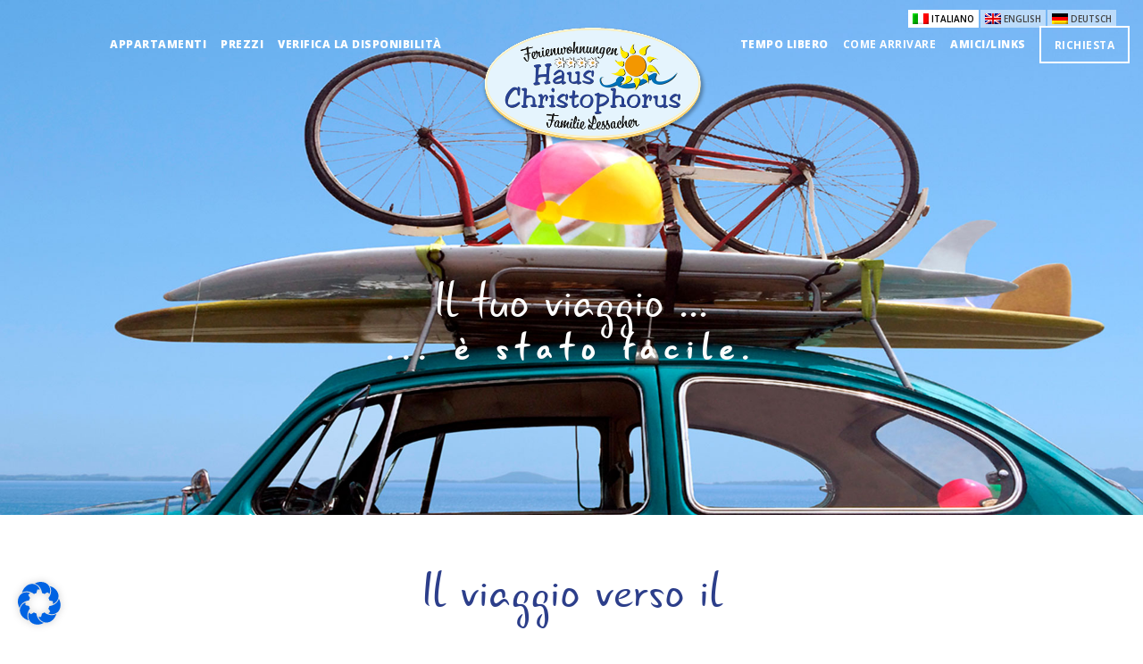

--- FILE ---
content_type: text/html; charset=UTF-8
request_url: https://www.fewo-lessacher.at/it/come-arrivare/
body_size: 18652
content:
<!doctype html>
<html lang="it-IT" xmlns:og="http://opengraphprotocol.org/schema/" xmlns:fb="http://www.facebook.com/2008/fbml">
<head>
	<meta http-equiv="Content-Type" content="text/html; charset=UTF-8" />
	<meta name="viewport" content="width=device-width, initial-scale=1, maximum-scale=1" />
	<link rel="profile" href="http://gmpg.org/xfn/11" />
	<link rel="pingback" href="https://www.fewo-lessacher.at/xmlrpc.php" />
	<meta name='robots' content='index, follow, max-image-preview:large, max-snippet:-1, max-video-preview:-1' />
<link rel="alternate" hreflang="de" href="https://www.fewo-lessacher.at/anreise/" />
<link rel="alternate" hreflang="en" href="https://www.fewo-lessacher.at/en/how-to-arrive/" />
<link rel="alternate" hreflang="it" href="https://www.fewo-lessacher.at/it/come-arrivare/" />
<link rel="alternate" hreflang="x-default" href="https://www.fewo-lessacher.at/anreise/" />

	<title>Come arrivare - Ferienwohnungen Lessacher</title>
	<link rel="canonical" href="https://www.fewo-lessacher.at/anreise/" />
	<meta property="og:locale" content="it_IT" />
	<meta property="og:type" content="article" />
	<meta property="og:title" content="Come arrivare - Ferienwohnungen Lessacher" />
	<meta property="og:url" content="https://www.fewo-lessacher.at/anreise/" />
	<meta property="og:site_name" content="Ferienwohnungen Lessacher" />
	<meta property="article:modified_time" content="2020-07-14T06:00:07+00:00" />
	<meta name="twitter:card" content="summary_large_image" />
	<script type="application/ld+json" class="yoast-schema-graph">{"@context":"https://schema.org","@graph":[{"@type":"WebPage","@id":"https://www.fewo-lessacher.at/anreise/","url":"https://www.fewo-lessacher.at/anreise/","name":"Come arrivare - Ferienwohnungen Lessacher","isPartOf":{"@id":"https://www.fewo-lessacher.at/#website"},"datePublished":"2019-01-20T17:01:45+00:00","dateModified":"2020-07-14T06:00:07+00:00","breadcrumb":{"@id":"https://www.fewo-lessacher.at/anreise/#breadcrumb"},"inLanguage":"it-IT","potentialAction":[{"@type":"ReadAction","target":["https://www.fewo-lessacher.at/anreise/"]}]},{"@type":"BreadcrumbList","@id":"https://www.fewo-lessacher.at/anreise/#breadcrumb","itemListElement":[{"@type":"ListItem","position":1,"name":"Startseite","item":"https://www.fewo-lessacher.at/"},{"@type":"ListItem","position":2,"name":"Come arrivare"}]},{"@type":"WebSite","@id":"https://www.fewo-lessacher.at/#website","url":"https://www.fewo-lessacher.at/","name":"Ferienwohnungen Lessacher","description":"Urlaub ganz privat","publisher":{"@id":"https://www.fewo-lessacher.at/#organization"},"potentialAction":[{"@type":"SearchAction","target":{"@type":"EntryPoint","urlTemplate":"https://www.fewo-lessacher.at/?s={search_term_string}"},"query-input":{"@type":"PropertyValueSpecification","valueRequired":true,"valueName":"search_term_string"}}],"inLanguage":"it-IT"},{"@type":"Organization","@id":"https://www.fewo-lessacher.at/#organization","name":"Ferienwohnungen Lessacher Haus Christophorus","url":"https://www.fewo-lessacher.at/","logo":{"@type":"ImageObject","inLanguage":"it-IT","@id":"https://www.fewo-lessacher.at/#/schema/logo/image/","url":"https://www.fewo-lessacher.at/wp-content/uploads/2019/02/Logo_Oval_gelb.png","contentUrl":"https://www.fewo-lessacher.at/wp-content/uploads/2019/02/Logo_Oval_gelb.png","width":600,"height":350,"caption":"Ferienwohnungen Lessacher Haus Christophorus"},"image":{"@id":"https://www.fewo-lessacher.at/#/schema/logo/image/"}}]}</script>


<link rel='dns-prefetch' href='//fonts.googleapis.com' />
<link rel="alternate" type="application/rss+xml" title="Ferienwohnungen Lessacher &raquo; Feed" href="https://www.fewo-lessacher.at/it/feed/" />
<link rel="alternate" type="application/rss+xml" title="Ferienwohnungen Lessacher &raquo; Feed dei commenti" href="https://www.fewo-lessacher.at/it/comments/feed/" />
<link rel="alternate" type="application/rss+xml" title="Ferienwohnungen Lessacher &raquo; Come arrivare Feed dei commenti" href="https://www.fewo-lessacher.at/it/come-arrivare/feed/" />
<link rel="alternate" title="oEmbed (JSON)" type="application/json+oembed" href="https://www.fewo-lessacher.at/it/wp-json/oembed/1.0/embed?url=https%3A%2F%2Fwww.fewo-lessacher.at%2Fit%2Fcome-arrivare%2F" />
<link rel="alternate" title="oEmbed (XML)" type="text/xml+oembed" href="https://www.fewo-lessacher.at/it/wp-json/oembed/1.0/embed?url=https%3A%2F%2Fwww.fewo-lessacher.at%2Fit%2Fcome-arrivare%2F&#038;format=xml" />
<meta property="og:title" content="Come arrivare"/><meta property="og:type" content="article"/><meta property="og:url" content="https://www.fewo-lessacher.at/it/come-arrivare/"/><meta property="og:site_name" content="Ferienwohnungen Lessacher"/><meta property="og:description" content=""/><meta property="og:image" content="https://www.fewo-lessacher.at/wp-content/uploads/2019/02/Logo_Oval_gelb.png"/><style id='wp-img-auto-sizes-contain-inline-css' type='text/css'>
img:is([sizes=auto i],[sizes^="auto," i]){contain-intrinsic-size:3000px 1500px}
/*# sourceURL=wp-img-auto-sizes-contain-inline-css */
</style>
<link rel='stylesheet' id='wp-block-library-css' href='https://www.fewo-lessacher.at/wp-includes/css/dist/block-library/style.min.css' type='text/css' media='all' />
<style id='global-styles-inline-css' type='text/css'>
:root{--wp--preset--aspect-ratio--square: 1;--wp--preset--aspect-ratio--4-3: 4/3;--wp--preset--aspect-ratio--3-4: 3/4;--wp--preset--aspect-ratio--3-2: 3/2;--wp--preset--aspect-ratio--2-3: 2/3;--wp--preset--aspect-ratio--16-9: 16/9;--wp--preset--aspect-ratio--9-16: 9/16;--wp--preset--color--black: #000000;--wp--preset--color--cyan-bluish-gray: #abb8c3;--wp--preset--color--white: #ffffff;--wp--preset--color--pale-pink: #f78da7;--wp--preset--color--vivid-red: #cf2e2e;--wp--preset--color--luminous-vivid-orange: #ff6900;--wp--preset--color--luminous-vivid-amber: #fcb900;--wp--preset--color--light-green-cyan: #7bdcb5;--wp--preset--color--vivid-green-cyan: #00d084;--wp--preset--color--pale-cyan-blue: #8ed1fc;--wp--preset--color--vivid-cyan-blue: #0693e3;--wp--preset--color--vivid-purple: #9b51e0;--wp--preset--gradient--vivid-cyan-blue-to-vivid-purple: linear-gradient(135deg,rgb(6,147,227) 0%,rgb(155,81,224) 100%);--wp--preset--gradient--light-green-cyan-to-vivid-green-cyan: linear-gradient(135deg,rgb(122,220,180) 0%,rgb(0,208,130) 100%);--wp--preset--gradient--luminous-vivid-amber-to-luminous-vivid-orange: linear-gradient(135deg,rgb(252,185,0) 0%,rgb(255,105,0) 100%);--wp--preset--gradient--luminous-vivid-orange-to-vivid-red: linear-gradient(135deg,rgb(255,105,0) 0%,rgb(207,46,46) 100%);--wp--preset--gradient--very-light-gray-to-cyan-bluish-gray: linear-gradient(135deg,rgb(238,238,238) 0%,rgb(169,184,195) 100%);--wp--preset--gradient--cool-to-warm-spectrum: linear-gradient(135deg,rgb(74,234,220) 0%,rgb(151,120,209) 20%,rgb(207,42,186) 40%,rgb(238,44,130) 60%,rgb(251,105,98) 80%,rgb(254,248,76) 100%);--wp--preset--gradient--blush-light-purple: linear-gradient(135deg,rgb(255,206,236) 0%,rgb(152,150,240) 100%);--wp--preset--gradient--blush-bordeaux: linear-gradient(135deg,rgb(254,205,165) 0%,rgb(254,45,45) 50%,rgb(107,0,62) 100%);--wp--preset--gradient--luminous-dusk: linear-gradient(135deg,rgb(255,203,112) 0%,rgb(199,81,192) 50%,rgb(65,88,208) 100%);--wp--preset--gradient--pale-ocean: linear-gradient(135deg,rgb(255,245,203) 0%,rgb(182,227,212) 50%,rgb(51,167,181) 100%);--wp--preset--gradient--electric-grass: linear-gradient(135deg,rgb(202,248,128) 0%,rgb(113,206,126) 100%);--wp--preset--gradient--midnight: linear-gradient(135deg,rgb(2,3,129) 0%,rgb(40,116,252) 100%);--wp--preset--font-size--small: 13px;--wp--preset--font-size--medium: 20px;--wp--preset--font-size--large: 36px;--wp--preset--font-size--x-large: 42px;--wp--preset--spacing--20: 0.44rem;--wp--preset--spacing--30: 0.67rem;--wp--preset--spacing--40: 1rem;--wp--preset--spacing--50: 1.5rem;--wp--preset--spacing--60: 2.25rem;--wp--preset--spacing--70: 3.38rem;--wp--preset--spacing--80: 5.06rem;--wp--preset--shadow--natural: 6px 6px 9px rgba(0, 0, 0, 0.2);--wp--preset--shadow--deep: 12px 12px 50px rgba(0, 0, 0, 0.4);--wp--preset--shadow--sharp: 6px 6px 0px rgba(0, 0, 0, 0.2);--wp--preset--shadow--outlined: 6px 6px 0px -3px rgb(255, 255, 255), 6px 6px rgb(0, 0, 0);--wp--preset--shadow--crisp: 6px 6px 0px rgb(0, 0, 0);}:where(.is-layout-flex){gap: 0.5em;}:where(.is-layout-grid){gap: 0.5em;}body .is-layout-flex{display: flex;}.is-layout-flex{flex-wrap: wrap;align-items: center;}.is-layout-flex > :is(*, div){margin: 0;}body .is-layout-grid{display: grid;}.is-layout-grid > :is(*, div){margin: 0;}:where(.wp-block-columns.is-layout-flex){gap: 2em;}:where(.wp-block-columns.is-layout-grid){gap: 2em;}:where(.wp-block-post-template.is-layout-flex){gap: 1.25em;}:where(.wp-block-post-template.is-layout-grid){gap: 1.25em;}.has-black-color{color: var(--wp--preset--color--black) !important;}.has-cyan-bluish-gray-color{color: var(--wp--preset--color--cyan-bluish-gray) !important;}.has-white-color{color: var(--wp--preset--color--white) !important;}.has-pale-pink-color{color: var(--wp--preset--color--pale-pink) !important;}.has-vivid-red-color{color: var(--wp--preset--color--vivid-red) !important;}.has-luminous-vivid-orange-color{color: var(--wp--preset--color--luminous-vivid-orange) !important;}.has-luminous-vivid-amber-color{color: var(--wp--preset--color--luminous-vivid-amber) !important;}.has-light-green-cyan-color{color: var(--wp--preset--color--light-green-cyan) !important;}.has-vivid-green-cyan-color{color: var(--wp--preset--color--vivid-green-cyan) !important;}.has-pale-cyan-blue-color{color: var(--wp--preset--color--pale-cyan-blue) !important;}.has-vivid-cyan-blue-color{color: var(--wp--preset--color--vivid-cyan-blue) !important;}.has-vivid-purple-color{color: var(--wp--preset--color--vivid-purple) !important;}.has-black-background-color{background-color: var(--wp--preset--color--black) !important;}.has-cyan-bluish-gray-background-color{background-color: var(--wp--preset--color--cyan-bluish-gray) !important;}.has-white-background-color{background-color: var(--wp--preset--color--white) !important;}.has-pale-pink-background-color{background-color: var(--wp--preset--color--pale-pink) !important;}.has-vivid-red-background-color{background-color: var(--wp--preset--color--vivid-red) !important;}.has-luminous-vivid-orange-background-color{background-color: var(--wp--preset--color--luminous-vivid-orange) !important;}.has-luminous-vivid-amber-background-color{background-color: var(--wp--preset--color--luminous-vivid-amber) !important;}.has-light-green-cyan-background-color{background-color: var(--wp--preset--color--light-green-cyan) !important;}.has-vivid-green-cyan-background-color{background-color: var(--wp--preset--color--vivid-green-cyan) !important;}.has-pale-cyan-blue-background-color{background-color: var(--wp--preset--color--pale-cyan-blue) !important;}.has-vivid-cyan-blue-background-color{background-color: var(--wp--preset--color--vivid-cyan-blue) !important;}.has-vivid-purple-background-color{background-color: var(--wp--preset--color--vivid-purple) !important;}.has-black-border-color{border-color: var(--wp--preset--color--black) !important;}.has-cyan-bluish-gray-border-color{border-color: var(--wp--preset--color--cyan-bluish-gray) !important;}.has-white-border-color{border-color: var(--wp--preset--color--white) !important;}.has-pale-pink-border-color{border-color: var(--wp--preset--color--pale-pink) !important;}.has-vivid-red-border-color{border-color: var(--wp--preset--color--vivid-red) !important;}.has-luminous-vivid-orange-border-color{border-color: var(--wp--preset--color--luminous-vivid-orange) !important;}.has-luminous-vivid-amber-border-color{border-color: var(--wp--preset--color--luminous-vivid-amber) !important;}.has-light-green-cyan-border-color{border-color: var(--wp--preset--color--light-green-cyan) !important;}.has-vivid-green-cyan-border-color{border-color: var(--wp--preset--color--vivid-green-cyan) !important;}.has-pale-cyan-blue-border-color{border-color: var(--wp--preset--color--pale-cyan-blue) !important;}.has-vivid-cyan-blue-border-color{border-color: var(--wp--preset--color--vivid-cyan-blue) !important;}.has-vivid-purple-border-color{border-color: var(--wp--preset--color--vivid-purple) !important;}.has-vivid-cyan-blue-to-vivid-purple-gradient-background{background: var(--wp--preset--gradient--vivid-cyan-blue-to-vivid-purple) !important;}.has-light-green-cyan-to-vivid-green-cyan-gradient-background{background: var(--wp--preset--gradient--light-green-cyan-to-vivid-green-cyan) !important;}.has-luminous-vivid-amber-to-luminous-vivid-orange-gradient-background{background: var(--wp--preset--gradient--luminous-vivid-amber-to-luminous-vivid-orange) !important;}.has-luminous-vivid-orange-to-vivid-red-gradient-background{background: var(--wp--preset--gradient--luminous-vivid-orange-to-vivid-red) !important;}.has-very-light-gray-to-cyan-bluish-gray-gradient-background{background: var(--wp--preset--gradient--very-light-gray-to-cyan-bluish-gray) !important;}.has-cool-to-warm-spectrum-gradient-background{background: var(--wp--preset--gradient--cool-to-warm-spectrum) !important;}.has-blush-light-purple-gradient-background{background: var(--wp--preset--gradient--blush-light-purple) !important;}.has-blush-bordeaux-gradient-background{background: var(--wp--preset--gradient--blush-bordeaux) !important;}.has-luminous-dusk-gradient-background{background: var(--wp--preset--gradient--luminous-dusk) !important;}.has-pale-ocean-gradient-background{background: var(--wp--preset--gradient--pale-ocean) !important;}.has-electric-grass-gradient-background{background: var(--wp--preset--gradient--electric-grass) !important;}.has-midnight-gradient-background{background: var(--wp--preset--gradient--midnight) !important;}.has-small-font-size{font-size: var(--wp--preset--font-size--small) !important;}.has-medium-font-size{font-size: var(--wp--preset--font-size--medium) !important;}.has-large-font-size{font-size: var(--wp--preset--font-size--large) !important;}.has-x-large-font-size{font-size: var(--wp--preset--font-size--x-large) !important;}
/*# sourceURL=global-styles-inline-css */
</style>

<style id='classic-theme-styles-inline-css' type='text/css'>
/*! This file is auto-generated */
.wp-block-button__link{color:#fff;background-color:#32373c;border-radius:9999px;box-shadow:none;text-decoration:none;padding:calc(.667em + 2px) calc(1.333em + 2px);font-size:1.125em}.wp-block-file__button{background:#32373c;color:#fff;text-decoration:none}
/*# sourceURL=/wp-includes/css/classic-themes.min.css */
</style>
<link rel='stylesheet' id='contact-form-7-css' href='https://www.fewo-lessacher.at/wp-content/plugins/contact-form-7/includes/css/styles.css' type='text/css' media='all' />
<link rel='stylesheet' id='cinnamon-restaurant-MainStyle-css' href='https://www.fewo-lessacher.at/wp-content/themes/cinnamon-restaurant/style.css' type='text/css' media='all' />
<link rel='stylesheet' id='cinnamon-restaurant-verticalmenu-css' href='https://www.fewo-lessacher.at/wp-content/themes/cinnamon-restaurant/css/verticalmenu.css' type='text/css' media='screen' />
<link rel='stylesheet' id='video-js-css' href='https://www.fewo-lessacher.at/wp-content/themes/cinnamon-restaurant/js/videojs/video-js.css' type='text/css' media='screen' />
<link rel='stylesheet' id='owlcarousel-css' href='https://www.fewo-lessacher.at/wp-content/themes/cinnamon-restaurant/css/owlcarousel/owl.carousel.css' type='text/css' media='screen' />
<link rel='stylesheet' id='flatpickr-css' href='https://www.fewo-lessacher.at/wp-content/themes/cinnamon-restaurant/js/flatpickr/flatpickr.min.css' type='text/css' media='screen' />
<link rel='stylesheet' id='chosen-css' href='https://www.fewo-lessacher.at/wp-content/themes/cinnamon-restaurant/js/chosen/chosen.css' type='text/css' media='screen' />
<link rel='stylesheet' id='jquery-lightgallery-css' href='https://www.fewo-lessacher.at/wp-content/themes/cinnamon-restaurant/js/lightbox/css/lightgallery.css' type='text/css' media='screen' />
<link rel='stylesheet' id='jquery-lightgallery-transitions-css' href='https://www.fewo-lessacher.at/wp-content/themes/cinnamon-restaurant/js/lightbox/css/lg-transitions.min.css' type='text/css' media='screen' />
<link rel='stylesheet' id='cinnamon-restaurant-Animations-css' href='https://www.fewo-lessacher.at/wp-content/themes/cinnamon-restaurant/css/animations.css' type='text/css' media='screen' />
<link rel='stylesheet' id='font-awesome-css' href='https://www.fewo-lessacher.at/wp-content/themes/cinnamon-restaurant/css/fonts/font-awesome/css/font-awesome.min.css' type='text/css' media='screen' />
<link rel='stylesheet' id='ion-icons-css' href='https://www.fewo-lessacher.at/wp-content/themes/cinnamon-restaurant/css/fonts/ionicons/css/ionicons.min.css' type='text/css' media='screen' />
<link rel='stylesheet' id='et-fonts-css' href='https://www.fewo-lessacher.at/wp-content/themes/cinnamon-restaurant/css/fonts/et-fonts/et-fonts.css' type='text/css' media='screen' />
<link rel='stylesheet' id='feather-webfonts-css' href='https://www.fewo-lessacher.at/wp-content/themes/cinnamon-restaurant/css/fonts/feather-webfont/feather.css' type='text/css' media='screen' />
<link rel='stylesheet' id='fontello-css' href='https://www.fewo-lessacher.at/wp-content/themes/cinnamon-restaurant/css/fonts/fontello/css/fontello.css' type='text/css' media='screen' />
<link rel='stylesheet' id='simple-line-icons-css' href='https://www.fewo-lessacher.at/wp-content/themes/cinnamon-restaurant/css/fonts/simple-line-icons/simple-line-icons.css' type='text/css' media='screen' />
<link rel='stylesheet' id='cinnamon-restaurant-fonts-css' href='//fonts.googleapis.com/css?family=Josefin+Sans%3A100%2C100i%2C300%2C300i%2C400%2C400i%2C600%2C600i%2C700%2C700i%7COpen+Sans%3A300%2C300i%2C400%2C400i%2C600%2C600i%2C700%2C700i%2C800%2C800i%7CSacramento%7CPT+Mono' type='text/css' media='all' />
<link rel='stylesheet' id='cinnamon-restaurant-ResponsiveCSS-css' href='https://www.fewo-lessacher.at/wp-content/themes/cinnamon-restaurant/css/responsive.css' type='text/css' media='screen' />
<style id='cinnamon-restaurant-ResponsiveCSS-inline-css' type='text/css'>

ul#thumb-list li.current-thumb,
ul#thumb-list li.current-thumb:hover,
.home-step:hover .step-element img,
.home-step-wrap li,
.gridblock-element:hover,
.gridblock-grid-element:hover,
.gridblock-displayed:hover,
.entry-content blockquote,
.person:hover .person-image img,
.like-vote-icon,
#gridblock-timeline .blog-grid-element-left:before,
#gridblock-timeline .blog-grid-element-right:before,
#header-searchform #hs,
.pagination span.current,
.pagination span.current:after,
.sidebar h3:after,
.woocommerce .quantity input.qty:hover,
.woocommerce #content .quantity input.qty:hover,
.woocommerce-page .quantity input.qty:hover,
.woocommerce-page #content .quantity input:hover,
.woocommerce .quantity input.qty:focus,
.woocommerce #content .quantity input.qty:focus,
.woocommerce-page .quantity input.qty:focus,
.woocommerce-page #content .quantity input:focus,
.entry-content-wrapper .sticky .postformat_contents,
.entry-content-wrapper.post-is-sticky .type-post,
.woocommerce nav.woocommerce-pagination ul li span.current,
.woocommerce nav.woocommerce-pagination ul li span.current:after,
.portfolio-nav-item a:hover,
.portfolio-nav-item a:hover:after,
.food-item-header,
.flatpickr-calendar .flatpickr-day.selected,
.flatpickr-calendar .flatpickr-day.selected:focus,
.flatpickr-calendar .flatpickr-day.selected:hover,
.flatpickr-calendar .flatpickr-day.today,
.flatpickr-calendar .flatpickr-day.today:focus,
.flatpickr-calendar .flatpickr-day.today:hover{border:#2c3e8a;}
.homemenu ul ul{border-top-color:#2c3e8a;}
.food-notice-active .food-item-wrap-outer{border-left-color:#2c3e8a;}
.entry-content .ui-tabs .ui-tabs-nav .ui-state-active a,
.entry-content .ui-tabs .ui-tabs-nav .ui-state-active a:hover,
.entry-content .food-tabs-outer .ui-tabs .ui-tabs-nav .ui-state-active a,
.entry-content .food-tabs-outer .ui-tabs .ui-tabs-nav .ui-state-active a:hover,
.food-item-header{border-bottom-color:#2c3e8a;}
.wpcf7-form .chosen-container .chosen-results li.highlighted,
.mtheme-opentable-form .chosen-container .chosen-results li.highlighted,
.entry-content .food-tabs-outer .ui-tabs .ui-tabs-nav .ui-state-active a,
.entry-content .food-tabs-outer .ui-tabs .ui-tabs-nav .ui-state-active a:hover,
.pagination span.current,
.pagination ul li span.current,
.blog-timeline-month,
.food-chef-recommended,
.food-new-item,
.food-notice,
.flatpickr-calendar .flatpickr-day.selected,
.flatpickr-calendar .flatpickr-day.selected:focus,
.flatpickr-calendar .flatpickr-day.selected:hover,
.flatpickr-calendar .flatpickr-day.today:focus,
.flatpickr-calendar .flatpickr-day.today:hover,
.pace .pace-progress{background:#2c3e8a;}
.photocard-wrap-type-one .photocard-content-wrap.photocard-dark h3.section-subtitle,
.photocard-wrap-type-one .photocard-content-wrap.photocard-default h3.section-subtitle,
.photocard-wrap-type-one .photocard-content-wrap.photocard-dark .heading-block h3,
.photocard-wrap-type-one .photocard-content-wrap.photocard-default .heading-block h3,
.photocard-wrap-type-two .photocard-content-wrap.photocard-dark h3.section-subtitle,
.photocard-wrap-type-two .photocard-content-wrap.photocard-default h3.section-subtitle,
.photocard-wrap-type-two .photocard-content-wrap.photocard-dark .heading-block h3,
.photocard-wrap-type-two .photocard-content-wrap.photocard-default .heading-block h3,
.homemenu .sub-menu li.current-menu-item > a,
.entry-content .ui-accordion-header.ui-state-active a,
.entry-content h2.section-sub-title,
.entry-content h3.photocard-subtitle,
.flatpickr-calendar .flatpickr-next-month:hover,
.flatpickr-calendar .flatpickr-prev-month:hover,
.entry-content .ui-tabs .ui-tabs-nav .ui-state-active a,
.entry-content .ui-tabs .ui-tabs-nav .ui-state-active a:hover{color:#2c3e8a;}
.flatpickr-calendar .flatpickr-next-month svg:hover,
.flatpickr-calendar .flatpickr-prev-month svg:hover{fill:#2c3e8a;}.logo img { height: 176px; }.stickymenu-zone.sticky-menu-activate .logo img { width:auto; height: 63px; }.logo img,.center-menu .logo img { top: 9px; }.split-menu .stickymenu-zone.sticky-menu-activate .logo img, .left-align-logo .stickymenu-zone.sticky-menu-activate .logo img .compact-menu .logo img { top: 7px; }.vertical-logoimage { width: 300px; }.logo-mobile .logoimage { width: 78px; }.logo-mobile .logoimage { height: auto; }.logo-mobile .logoimage { top: 1px; }.pace { background-image: url(https://www.fewo-lessacher.at/wp-content/uploads/2019/02/Logo_Oval_gelb.png); }.pace { background-size:379px auto; }
	.pace {
	background-color:#ffffff;
	}
	div.allergen{border: 1px solid #000;
border-radius: 50%;
width: 25px;
height: 25px;
display: inline;
float: left;
text-align: center;
margin-right: 10px;}
small{font-size:0.8em;}
.header-is-transparent-invert .outer-wrap, .header-is-transparent-invert.page-is-fullscreen .outer-wrap{border:none;}
.hero-text-wrap .hero-title, h1.entry-title, .entry-content h1.section-title, h1, h2, h3, h4, h5, h6, .entry-content h1, .entry-content h2, .entry-content h3, .entry-content h4, .entry-content h5, .entry-content h6{text-transform:none;}
.hero-text-wrap .hero-subtitle{font-size:52px;}
.section-align-center .section-description{max-width:100%;}
.gridblock-four .work-description, .gridblock-three .work-description, .gridblock-two .work-description, .gridblock-one .work-description, .project-skills ul li, .homemenu .sf-menu .megamenu-textbox, .entry-content, .woocommerce #tab-description p, .woocommerce .entry-summary div[itemprop="description"], .sidebar-widget, .wp-caption, #commentform code, .entry-content code, .entry-content kbd, .entry-content tt, .entry-content var, .entry-content samp, .entry-content pre, .entry-content .pullquote-right, .entry-content .pullquote-left, .entry-content .pullquote-center, .pricing-service p, .entry-content .pricing-service, .entry-content .pricing-service p, .sidebar p, #events_list p, #recentposts_list p, #popularposts_list p, #entry-author-info, .entry-utility, .quote_say, p.ajax-image-desc, ul.gridblock-listbox .work-description, .thumbnails-shortcode .work-details h4, .blog-grid-element-content .work-details h4 a, .work-details h4, .work-details h4 a, .entry-content .entry-post-title h2, .mtheme-button, .sidebar h3, ul.vertical_images .vertical-images-title, .entry-content h1, .entry-content h2, .entry-content h3, .entry-content h4, .entry-content h5, .entry-content h6{line-height:1.1;}
/*# sourceURL=cinnamon-restaurant-ResponsiveCSS-inline-css */
</style>
<link rel='stylesheet' id='Finger+Paint-css' href='https://fonts.googleapis.com/css?family=Finger+Paint:regular&#038;subset=latin' type='text/css' media='screen' />
<link rel='stylesheet' id='borlabs-cookie-css' href='https://www.fewo-lessacher.at/wp-content/cache/borlabs-cookie/borlabs-cookie_1_it.css' type='text/css' media='all' />
<script type="text/javascript" id="jquery-core-js-extra">
/* <![CDATA[ */
var cinnamon_restaurant_vars = {"mtheme_uri":"https://www.fewo-lessacher.at/wp-content/themes/cinnamon-restaurant","lightbox_transition":"lg-slide"};
//# sourceURL=jquery-core-js-extra
/* ]]> */
</script>
<script type="text/javascript" src="https://www.fewo-lessacher.at/wp-includes/js/jquery/jquery.min.js" id="jquery-core-js"></script>
<script type="text/javascript" src="https://www.fewo-lessacher.at/wp-includes/js/jquery/jquery-migrate.min.js" id="jquery-migrate-js"></script>
<script type="text/javascript" src="https://www.fewo-lessacher.at/wp-content/themes/cinnamon-restaurant/js/pace.min.js" id="jquery-pace-js"></script>
<link rel="https://api.w.org/" href="https://www.fewo-lessacher.at/it/wp-json/" /><link rel="alternate" title="JSON" type="application/json" href="https://www.fewo-lessacher.at/it/wp-json/wp/v2/pages/12989" /><link rel="EditURI" type="application/rsd+xml" title="RSD" href="https://www.fewo-lessacher.at/xmlrpc.php?rsd" />
<link rel='shortlink' href='https://www.fewo-lessacher.at/it/?p=12989' />
<style type="text/css">.recentcomments a{display:inline !important;padding:0 !important;margin:0 !important;}</style><link rel="icon" href="https://www.fewo-lessacher.at/wp-content/uploads/2019/02/favicon.png" sizes="32x32" />
<link rel="icon" href="https://www.fewo-lessacher.at/wp-content/uploads/2019/02/favicon.png" sizes="192x192" />
<link rel="apple-touch-icon" href="https://www.fewo-lessacher.at/wp-content/uploads/2019/02/favicon.png" />
<meta name="msapplication-TileImage" content="https://www.fewo-lessacher.at/wp-content/uploads/2019/02/favicon.png" />
<script>function setREVStartSize(e){
			//window.requestAnimationFrame(function() {
				window.RSIW = window.RSIW===undefined ? window.innerWidth : window.RSIW;
				window.RSIH = window.RSIH===undefined ? window.innerHeight : window.RSIH;
				try {
					var pw = document.getElementById(e.c).parentNode.offsetWidth,
						newh;
					pw = pw===0 || isNaN(pw) || (e.l=="fullwidth" || e.layout=="fullwidth") ? window.RSIW : pw;
					e.tabw = e.tabw===undefined ? 0 : parseInt(e.tabw);
					e.thumbw = e.thumbw===undefined ? 0 : parseInt(e.thumbw);
					e.tabh = e.tabh===undefined ? 0 : parseInt(e.tabh);
					e.thumbh = e.thumbh===undefined ? 0 : parseInt(e.thumbh);
					e.tabhide = e.tabhide===undefined ? 0 : parseInt(e.tabhide);
					e.thumbhide = e.thumbhide===undefined ? 0 : parseInt(e.thumbhide);
					e.mh = e.mh===undefined || e.mh=="" || e.mh==="auto" ? 0 : parseInt(e.mh,0);
					if(e.layout==="fullscreen" || e.l==="fullscreen")
						newh = Math.max(e.mh,window.RSIH);
					else{
						e.gw = Array.isArray(e.gw) ? e.gw : [e.gw];
						for (var i in e.rl) if (e.gw[i]===undefined || e.gw[i]===0) e.gw[i] = e.gw[i-1];
						e.gh = e.el===undefined || e.el==="" || (Array.isArray(e.el) && e.el.length==0)? e.gh : e.el;
						e.gh = Array.isArray(e.gh) ? e.gh : [e.gh];
						for (var i in e.rl) if (e.gh[i]===undefined || e.gh[i]===0) e.gh[i] = e.gh[i-1];
											
						var nl = new Array(e.rl.length),
							ix = 0,
							sl;
						e.tabw = e.tabhide>=pw ? 0 : e.tabw;
						e.thumbw = e.thumbhide>=pw ? 0 : e.thumbw;
						e.tabh = e.tabhide>=pw ? 0 : e.tabh;
						e.thumbh = e.thumbhide>=pw ? 0 : e.thumbh;
						for (var i in e.rl) nl[i] = e.rl[i]<window.RSIW ? 0 : e.rl[i];
						sl = nl[0];
						for (var i in nl) if (sl>nl[i] && nl[i]>0) { sl = nl[i]; ix=i;}
						var m = pw>(e.gw[ix]+e.tabw+e.thumbw) ? 1 : (pw-(e.tabw+e.thumbw)) / (e.gw[ix]);
						newh =  (e.gh[ix] * m) + (e.tabh + e.thumbh);
					}
					var el = document.getElementById(e.c);
					if (el!==null && el) el.style.height = newh+"px";
					el = document.getElementById(e.c+"_wrapper");
					if (el!==null && el) {
						el.style.height = newh+"px";
						el.style.display = "block";
					}
				} catch(e){
					console.log("Failure at Presize of Slider:" + e)
				}
			//});
		  };</script>
		<style type="text/css" id="wp-custom-css">
			.wpcf7-form input, .wpcf7-form textarea{text-transform:none !important;text-align:left !important}
.wpcf7-form{text-align:left;}
.number-971 input,.number-972 input,.number-973 input{width:31% !important;}		</style>
		<link rel='stylesheet' id='rs-plugin-settings-css' href='//www.fewo-lessacher.at/wp-content/plugins/revslider/sr6/assets/css/rs6.css' type='text/css' media='all' />
<style id='rs-plugin-settings-inline-css' type='text/css'>
#rs-demo-id {}
/*# sourceURL=rs-plugin-settings-inline-css */
</style>
</head>
<body class="wp-singular page-template page-template-template-fullpage page-template-template-fullpage-php page page-id-12989 wp-theme-cinnamon-restaurant top-header-disabled sticky-menu-off fullscreen-mode-off single-author theme-is-light split-menu page-is-not-fullscreen fullscreen-ui-switchable header-is-transparent-invert header-is-transparent page-is-opaque pagebuilder-active theme-fullwidth body-dashboard-push footer-is-on edge-to-edge">
<div class="preloader-cover-screen"></div><div id="modal-reservation"><div class="window-modal-outer"><div class="window-modal-inner"><div class="window-modal-text entry-content"><span class="reservation-modal-exit"><i class="ion-ios-close-empty"></i></span><div class="section-heading none section-align-center" style="padding-top:10px;padding-bottom:10px;margin-bottom:px;"><h2 class="entry-sub-title section-sub-title">Online</h2><h1 class="entry-title section-title opacity-on">Buchen</h1><div class="section-description"><p>Sie können uns jederzeit mit nachstehendem Kontaktformular
eine Anfrage mailen, wir kontaktieren Sie umgehend.</p></div></div>
<div class="wpcf7 no-js" id="wpcf7-f11747-o1" lang="en-US" dir="ltr" data-wpcf7-id="11747">
<div class="screen-reader-response"><p role="status" aria-live="polite" aria-atomic="true"></p> <ul></ul></div>
<form action="/it/come-arrivare/#wpcf7-f11747-o1" method="post" class="wpcf7-form init" aria-label="Contact form" novalidate="novalidate" data-status="init">
<fieldset class="hidden-fields-container"><input type="hidden" name="_wpcf7" value="11747" /><input type="hidden" name="_wpcf7_version" value="6.1.4" /><input type="hidden" name="_wpcf7_locale" value="en_US" /><input type="hidden" name="_wpcf7_unit_tag" value="wpcf7-f11747-o1" /><input type="hidden" name="_wpcf7_container_post" value="0" /><input type="hidden" name="_wpcf7_posted_data_hash" value="" />
</fieldset>
<div class="theme-reservation-form">
	<p><label for="anreise">Gewünschte Anreise <span class="wpcf7-form-control-wrap" data-name="date-48"><input class="wpcf7-form-control wpcf7-date wpcf7-validates-as-required wpcf7-validates-as-date half-field" id="anreise" aria-required="true" aria-invalid="false" placeholder="Gewünschte Anreise" value="" type="date" name="date-48" /></span></label><br />
<label for="abreise">Gewünschte Abreise <span class="wpcf7-form-control-wrap" data-name="date-49"><input class="wpcf7-form-control wpcf7-date wpcf7-validates-as-required wpcf7-validates-as-date half-field" id="abreise" aria-required="true" aria-invalid="false" placeholder="Gewünschte Abreise" value="" type="date" name="date-49" /></span> </label><br />
<span class="wpcf7-form-control-wrap" data-name="number-969"><input class="wpcf7-form-control wpcf7-number wpcf7-validates-as-required wpcf7-validates-as-number half-field" min="1" max="20" aria-required="true" aria-invalid="false" placeholder="Anz. Erwachsene" value="" type="number" name="number-969" /></span><span class="wpcf7-form-control-wrap" data-name="number-970"><input class="wpcf7-form-control wpcf7-number wpcf7-validates-as-number half-field" min="1" max="20" aria-invalid="false" placeholder="Anz. Kinder" value="" type="number" name="number-970" /></span><span class="wpcf7-form-control-wrap" data-name="number-971"><input class="wpcf7-form-control wpcf7-number wpcf7-validates-as-number half-field" min="1" max="17" aria-invalid="false" placeholder="Alter Kind 1" value="" type="number" name="number-971" /></span><span class="wpcf7-form-control-wrap" data-name="number-972"><input class="wpcf7-form-control wpcf7-number wpcf7-validates-as-number half-field" min="1" max="17" aria-invalid="false" placeholder="Alter Kind 2" value="" type="number" name="number-972" /></span><span class="wpcf7-form-control-wrap" data-name="number-973"><input class="wpcf7-form-control wpcf7-number wpcf7-validates-as-number half-field" min="1" max="17" aria-invalid="false" placeholder="Alter Kind 3" value="" type="number" name="number-973" /></span><br />
<span class="wpcf7-form-control-wrap" data-name="your-name"><input size="40" maxlength="400" class="wpcf7-form-control wpcf7-text wpcf7-validates-as-required half-field" aria-required="true" aria-invalid="false" placeholder="Ihr Name*" value="" type="text" name="your-name" /></span><span class="wpcf7-form-control-wrap" data-name="your-email"><input size="40" maxlength="400" class="wpcf7-form-control wpcf7-email wpcf7-validates-as-required wpcf7-text wpcf7-validates-as-email half-field" aria-required="true" aria-invalid="false" placeholder="Ihre Email-Adresse*" value="" type="email" name="your-email" /></span><br />
<span class="wpcf7-form-control-wrap" data-name="phone"><input size="40" maxlength="400" class="wpcf7-form-control wpcf7-tel wpcf7-validates-as-required wpcf7-text wpcf7-validates-as-tel half-field" aria-required="true" aria-invalid="false" placeholder="Telefon" value="" type="tel" name="phone" /></span><span class="wpcf7-form-control-wrap" data-name="your-address"><input size="40" maxlength="400" class="wpcf7-form-control wpcf7-text wpcf7-validates-as-required half-field" aria-required="true" aria-invalid="false" placeholder="Ihre Adresse" value="" type="text" name="your-address" /></span>
	</p>
	<h3 class="reservation-subheading">Spezielle Wünsche oder Anregungen?
	</h3>
	<p><span class="wpcf7-form-control-wrap" data-name="special-requests"><textarea cols="40" rows="10" maxlength="2000" class="wpcf7-form-control wpcf7-textarea" aria-invalid="false" name="special-requests"></textarea></span>
	</p>
	<p><span class="wpcf7-form-control-wrap" data-name="acceptance-396"><span class="wpcf7-form-control wpcf7-acceptance"><span class="wpcf7-list-item"><label><input type="checkbox" name="acceptance-396" value="1" aria-invalid="false" /><span class="wpcf7-list-item-label">Damit wir Ihre Daten elektronisch erheben und verarbeiten können, benötigen wir Ihre Einwilligung. Sie erteilen uns diese Einwilligung, indem Sie obenstehendes Kästchen anklicken. Ihre Daten werden zweckgebunden nur zur Bearbeitung und Beantwortung Ihrer Anfrage genutzt. Diese Einwilligung können Sie jederzeit durch eine Nachricht an uns widerrufen. *</span></label></span></span></span><br />
<input class="wpcf7-form-control wpcf7-submit has-spinner" type="submit" value="Absenden" />
	</p>
</div><div class="wpcf7-response-output" aria-hidden="true"></div>
</form>
</div>
</div></div></div></div><div class="responsive-menu-wrap">
	<nav id="mobile-toggle-menu" class="mobile-toggle-menu mobile-toggle-menu-close">
		<span class="mobile-toggle-menu-trigger"><span>Menu</span></span>
	</nav>
	<div class="reservation-button"><a class="reservation-button-element" href="https://www.fewo-lessacher.at/it/verifica-la-disponibilita/"><i class="ion-android-calendar"></i></a></div>	<div class="mobile-menu-toggle">
				<div class="logo-mobile">
						<a href="https://www.fewo-lessacher.at/it/"><img class="custom-responsive-logo logoimage" src="https://www.fewo-lessacher.at/wp-content/uploads/2019/02/Logo_Oval_gelb.png" alt="logo" /></a>				</div>
	</div>
</div>
<div class="responsive-menu-overlay"></div>
<div class="responsive-mobile-menu">
		<div class="mobile-wpml-lang-selector-wrap">
		<div class="flags_language_selector"><div class="wpml-flags-language-list"><ul><li class="non-selectable language-active"><img src="https://www.fewo-lessacher.at/wp-content/plugins/sitepress-multilingual-cms/res/flags/it.png" height="12" alt="it" width="18" />Italiano</li><li class="selectable"><a href="https://www.fewo-lessacher.at/en/how-to-arrive/"><img src="https://www.fewo-lessacher.at/wp-content/plugins/sitepress-multilingual-cms/res/flags/en.png" height="12" alt="en" width="18" /></a><a href="https://www.fewo-lessacher.at/en/how-to-arrive/">English</a></li><li class="selectable"><a href="https://www.fewo-lessacher.at/anreise/"><img src="https://www.fewo-lessacher.at/wp-content/plugins/sitepress-multilingual-cms/res/flags/de.png" height="12" alt="de" width="18" /></a><a href="https://www.fewo-lessacher.at/anreise/">Deutsch</a></li></ul></div></div >
	</div>
		<nav>
	<ul id="menu-main-menu-it" class="mtree"><li id="menu-item-13092" class="menu-item menu-item-type-post_type menu-item-object-page menu-item-13092"><a href="https://www.fewo-lessacher.at/it/appartamenti/">Appartamenti</a></li>
<li id="menu-item-13093" class="menu-item menu-item-type-post_type menu-item-object-page menu-item-13093"><a href="https://www.fewo-lessacher.at/it/prezzi/">Prezzi</a></li>
<li id="menu-item-13599" class="menu-item menu-item-type-post_type menu-item-object-page menu-item-13599"><a href="https://www.fewo-lessacher.at/it/verifica-la-disponibilita/">Verifica la disponibilità</a></li>
<li id="menu-item-13091" class="menu-item menu-item-type-post_type menu-item-object-page menu-item-13091"><a href="https://www.fewo-lessacher.at/it/tempo-libero/">Tempo libero</a></li>
<li id="menu-item-13095" class="menu-item menu-item-type-post_type menu-item-object-page current-menu-item page_item page-item-12989 current_page_item menu-item-13095"><a href="https://www.fewo-lessacher.at/it/come-arrivare/" aria-current="page">Come arrivare</a></li>
<li id="menu-item-13094" class="menu-item menu-item-type-post_type menu-item-object-page menu-item-13094"><a href="https://www.fewo-lessacher.at/it/amici-links/">Amici/Links</a></li>
</ul>	</nav>
	<div class="mobile-social-header">
	<aside id="msocial-widget-2" class="widget MSocial_Widget"><div class="social-header-wrap"><ul>			<li class="address-text">
			<i class="fa fa-map"></i>Unterer Weinleitenweg 165, 9872 Millstatt			</li>
						<li class="contact-text">
			<a href="tel:00436644444674">			<i class="fa fa-phone-square"></i>Rufen Sie uns: +43 (0) 664 44 44 674			</a>			</li>
			</ul></div></aside>	</div>
	<div class="cleafix"></div>
</div>	<div class="outer-wrap stickymenu-zone">
		<div class="wpml-lang-selector-wrap">
		<div class="flags_language_selector"><div class="wpml-flags-language-list"><ul><li class="non-selectable language-active"><img src="https://www.fewo-lessacher.at/wp-content/plugins/sitepress-multilingual-cms/res/flags/it.png" height="12" alt="it" width="18" />Italiano</li><li class="selectable"><a href="https://www.fewo-lessacher.at/en/how-to-arrive/"><img src="https://www.fewo-lessacher.at/wp-content/plugins/sitepress-multilingual-cms/res/flags/en.png" height="12" alt="en" width="18" /></a><a href="https://www.fewo-lessacher.at/en/how-to-arrive/">English</a></li><li class="selectable"><a href="https://www.fewo-lessacher.at/anreise/"><img src="https://www.fewo-lessacher.at/wp-content/plugins/sitepress-multilingual-cms/res/flags/de.png" height="12" alt="de" width="18" /></a><a href="https://www.fewo-lessacher.at/anreise/">Deutsch</a></li></ul></div></div >
	</div>
			<div class="outer-header-wrap clearfix">
			<div class="reservation-button"><a class="button-element sticky-menu-switch button-default-outline button-black-outline" href="https://www.fewo-lessacher.at/it/verifica-la-disponibilita/">Richiesta</a></div>			<nav>
				<div class="mainmenu-navigation ">
						<div class="header-logo-section"><div class="logo"><a href="https://www.fewo-lessacher.at/it/"><img class="logo-theme-main logo-theme-custom" src="https://www.fewo-lessacher.at/wp-content/uploads/2019/02/Logo_Oval_gelb.png" alt="logo" /><img class="logo-theme-main logo-theme-custom logo-theme-inverse" src="https://www.fewo-lessacher.at/wp-content/uploads/2019/02/Logo_Oval_gelb.png" alt="logo" /></a></div></div>								<div class="homemenu">
							<ul id="menu-main-menu-it-1" class="sf-menu"><li class="menu-item menu-item-type-post_type menu-item-object-page menu-item-13092"><a href="https://www.fewo-lessacher.at/it/appartamenti/">Appartamenti</a></li>
<li class="menu-item menu-item-type-post_type menu-item-object-page menu-item-13093"><a href="https://www.fewo-lessacher.at/it/prezzi/">Prezzi</a></li>
<li class="menu-item menu-item-type-post_type menu-item-object-page menu-item-13599"><a href="https://www.fewo-lessacher.at/it/verifica-la-disponibilita/">Verifica la disponibilità</a></li>
<li class="menu-item menu-item-type-post_type menu-item-object-page menu-item-13091"><a href="https://www.fewo-lessacher.at/it/tempo-libero/">Tempo libero</a></li>
<li class="menu-item menu-item-type-post_type menu-item-object-page current-menu-item page_item page-item-12989 current_page_item menu-item-13095"><a href="https://www.fewo-lessacher.at/it/come-arrivare/" aria-current="page">Come arrivare</a></li>
<li class="menu-item menu-item-type-post_type menu-item-object-page menu-item-13094"><a href="https://www.fewo-lessacher.at/it/amici-links/">Amici/Links</a></li>
</ul>							</div>
											</div>
			</nav>
		</div>
	</div>
	<div id="home" class="container-wrapper container-fullwidth"><div class="title-container-outer-wrap">
	<div class="title-container-wrap">
	<div class="title-container clearfix">
						<div class="entry-title-wrap">
			<h1 class="entry-title">
										Come arrivare						</h1>
		</div>
			</div>
</div>
</div>
<div class="container clearfix">	<div id="homepage" class="">
					
			<div id="post-12989" class="post-12989 page type-page status-publish hentry">
						<div class="entry-page-wrapper entry-content clearfix">
						<div id="mtheme-pagebuilder-wrapper-12989" class="mtheme-pagebuilder"><div  class="mtheme-modular-column column-parallax" data-stellar-background-ratio="0.5" style="background-image:url(https://www.fewo-lessacher.at/wp-content/uploads/2019/03/AnreiseVW-1.jpg);background-attachment : cover;padding-bottom:56px;padding-top:312px; "><div class="mtheme-supercell clearfix  boxed-column text-is-bright"><div class="column-setter first-column span12">				<div class="mtheme-cell-wrap" >
					<div id="mtheme-block-1" class="mtheme-block mtheme-block-em_column_block span12 mtheme-first-cell " data-width="12">					<div class="mtheme-cell-inner">
									<div class="row clearfix">				<div class="mtheme-cell-wrap" >
					<div id="mtheme-block-2" class="mtheme-block mtheme-block-em_sectionheading span12 mtheme-first-cell " data-width="12">					<div class="mtheme-cell-inner">
			<div class="section-heading animation-standby animated fadeIn section-align-center" style="padding-top:0;padding-bottom:76px;margin-bottom:px;"><h2 class="entry-sub-title animation-standby animated fadeIn section-sub-title" >Il tuo viaggio ...</h2><h1 class="animation-standby animated fadeIn entry-title section-title" >... è stato facile.</h1></div></div></div></div></div></div></div></div>	</div></div></div><div  class="mtheme-modular-column column-parallax"  style="margin-bottom:10px;margin-top:50px; "><div class="mtheme-supercell clearfix  fullwidth-column"><div class="column-setter first-column span12">				<div class="mtheme-cell-wrap" >
					<div id="mtheme-block-3" class="mtheme-block mtheme-block-em_column_block span12 mtheme-first-cell " data-width="12">					<div class="mtheme-cell-inner">
									<div class="row clearfix">				<div class="mtheme-cell-wrap" >
					<div id="mtheme-block-4" class="mtheme-block mtheme-block-em_sectionheading span12 mtheme-first-cell " data-width="12">					<div class="mtheme-cell-inner">
			<div class="section-heading none section-align-center" style="padding-top:10px;padding-bottom:10px;margin-bottom:10px;"><h2 class="entry-sub-title animation-standby animated fadeIn section-sub-title" >Il viaggio verso il</h2><h4 class="animation-standby animated fadeIn entry-title section-title" >Haus Christophorus</h4><div class="section-description section-style-none"><p><strong>Ferienwohnungen Lessacher<br />
</strong>Unterer Weinleitenweg 165, 9872 Millstatt<br />
Kärnten / Österreich<br />
<a href="tel:00436644444674">+43 (0) 664 44 44 674</a><br />
<a href="mailto:info@fewo-lessacher.at">info@fewo-lessacher.at</a><br />
<a href="https://goo.gl/maps/DZK7ExoZYW42" target="_blank" rel="noopener">Link zu Google Maps</a></p>
</div></div></div></div></div></div></div></div></div>	</div></div></div><div  class="mtheme-modular-column"  ><div class="mtheme-supercell clearfix  boxed-column"><div class="column-setter first-column span12">				<div class="mtheme-cell-wrap" >
					<div id="mtheme-block-5" class="mtheme-block mtheme-block-em_column_block span12 mtheme-first-cell " data-width="12">					<div class="mtheme-cell-inner">
									<div class="row clearfix">				<div class="mtheme-cell-wrap" >
					<div id="mtheme-block-6" class="mtheme-block mtheme-block-em_displayshortcode span12 mtheme-first-cell " data-width="12">					<div class="mtheme-cell-inner">
			<iframe width='1280' height='800' src='https://fewo-lessacher.at/360/?embedded' frameborder='0' allow='vr' allowfullscreen='allowfullscreen'></iframe></div></div></div></div></div></div></div>	</div></div></div><div  class="mtheme-modular-column"  style="padding-bottom:10px;padding-top:10px; "><div class="mtheme-supercell clearfix  fullwidth-column"><div class="column-setter first-column span12">				<div class="mtheme-cell-wrap" >
					<div id="mtheme-block-7" class="mtheme-block mtheme-block-em_column_block span12 mtheme-first-cell " data-width="12">					<div class="mtheme-cell-inner">
									<div class="row clearfix">				<div class="mtheme-cell-wrap" >
					<div id="mtheme-block-8" class="mtheme-block mtheme-block-em_dividers span3 mtheme-first-cell " data-width="3">					<div class="mtheme-cell-inner">
			<div class="clearfix divider-common default-divider  divider-blank" style="padding-top:10px;"></div></div></div></div>				<div class="mtheme-cell-wrap" >
					<div id="mtheme-block-9" class="mtheme-block mtheme-block-em_sectionheading span6 mtheme-following-cell " data-width="6">					<div class="mtheme-cell-inner">
			<div class="section-heading none section-align-center" style="padding-top:10px;padding-bottom:10px;margin-bottom:10px;"><h2 class="entry-sub-title animation-standby animated fadeIn section-sub-title" ></h2><h2 class="animation-standby animated fadeIn entry-title section-title" >In macchina</h2><div class="section-description section-style-none"><p style="text-align: left;"><strong><em><span class="tlid-translation translation"><span class="" title="">da est</span></span>:</em></strong> <span class="tlid-translation translation"><span title="">Südautobahn (A2) Vienna - Graz - Klagenfurt - Villach - Spittal / Drau;</span> <span class="" title="">oppure da Villach attraverso la Gegendtal fino a Radenthein / Döbriach - Millstätter See</span></span></p>
<p style="text-align: left;"><strong><em><span class="tlid-translation translation"><span class="" title="">da sud</span></span>:</em></strong> <span class="tlid-translation translation"><span title="">Autostrada Udine - Tarvisio - Villach - Spittal / Drau;</span> <span class="" title="">oppure da Villach attraverso la Gegendtal fino a Radenthein / Döbriach - Millstätter See</span></span></p>
<p style="text-align: left;"><strong><em><span class="tlid-translation translation"><span class="" title="">da ovest</span></span>: </em></strong><span class="tlid-translation translation"><span class="" title="">Innsbruck - Felbertauernstraße o Brennerautobahn / Pustertal fino a Lienz - Oberdrauburg - Spittal / Drau - Millstätter See</span></span></p>
<p style="text-align: left;"><strong><em><span class="tlid-translation translation"><span class="" title="">da nord</span></span>:</em></strong> <span class="tlid-translation translation"><span class="" title="">Monaco di Baviera - Salisburgo - Tauernautobahn (A10) direzione Spittal / Drau per uscire a Millstätter See (Attenzione: uscita sulla corsia di sinistra!)</span></span></p>
</div></div></div></div></div>				<div class="mtheme-cell-wrap" >
					<div id="mtheme-block-10" class="mtheme-block mtheme-block-em_dividers span3 mtheme-following-cell " data-width="3">					<div class="mtheme-cell-inner">
			<div class="clearfix divider-common default-divider  divider-blank" style="padding-top:10px;"></div></div></div></div></div></div></div></div>	</div></div></div><div  class="mtheme-modular-column"  ><div class="mtheme-supercell clearfix  fullwidth-column"><div class="column-setter first-column span12">				<div class="mtheme-cell-wrap" >
					<div id="mtheme-block-11" class="mtheme-block mtheme-block-em_column_block span12 mtheme-first-cell " data-width="12">					<div class="mtheme-cell-inner">
									<div class="row clearfix">				<div class="mtheme-cell-wrap" >
					<div id="mtheme-block-12" class="mtheme-block mtheme-block-em_multigooglemap span12 mtheme-first-cell " data-width="12">					<div class="mtheme-cell-inner">
			<div style="height: 600px;" class="map" id="map-69792bc18b09f"></div></div></div></div></div></div></div></div>	</div></div></div></div>						</div>
			</div><!-- .entry-content -->

			</div>
	</div>
<footer class="footer-section clearfix">
<div id="goto-top"><i class="feather-icon-arrow-up"></i></div>
	<div class="footer-container-wrap clearfix">
		<div class="footer-container clearfix">
			<div id="footer" class="sidebar widgetized clearfix">
			
				<div class="footer-column"><div class="sidebar-widget"><aside id="media_image-4" class="widget widget_media_image"><img width="300" height="129" src="https://www.fewo-lessacher.at/wp-content/uploads/2019/01/Logo_Millstatt-300x129.png" class="image wp-image-12672  attachment-medium size-medium" alt="" style="max-width: 100%; height: auto;" decoding="async" loading="lazy" srcset="https://www.fewo-lessacher.at/wp-content/uploads/2019/01/Logo_Millstatt-300x129.png 300w, https://www.fewo-lessacher.at/wp-content/uploads/2019/01/Logo_Millstatt.png 500w" sizes="auto, (max-width: 300px) 100vw, 300px" /></aside></div><div class="sidebar-widget"><aside id="msocial-widget-3" class="widget MSocial_Widget"><div class="social-header-wrap"><ul>			<li class="address-text">
			<i class="fa fa-map"></i>Unterer Weinleitenweg 165, 9872 Millstatt			</li>
						<li class="contact-text">
			<a href="tel:00436644444674">			<i class="fa fa-phone-square"></i>Rufen Sie uns: +43 (0) 664 4444 674			</a>			</li>
			</ul></div></aside></div></div>				<div class="footer-column"><div class="sidebar-widget"><aside id="text-2" class="widget widget_text"><h3>Qualitätsauszeichnung</h3>			<div class="textwidget"><a><img src="/wp-content/uploads/2019/01/Privatvermieter_Kaernten.png" alt="Kaernten Q" width="150" height="110" /></a>
<a><img src="/wp-content/uploads/2019/01/Logo_MTG.png" alt="Holidaycheck" width="120" height="110" /></div>
		</aside></div></div>				<div class="footer-column"></div>			</div>	
		</div>
	</div>
	<div id="copyright" class="footer-container">
	Copyright &copy; 2019 | <a href="/impressum/">Impressum</a> | <a href="/datenschutz/">Datenschutz</a>	</div>
</footer>
</div>
		<script>
			window.RS_MODULES = window.RS_MODULES || {};
			window.RS_MODULES.modules = window.RS_MODULES.modules || {};
			window.RS_MODULES.waiting = window.RS_MODULES.waiting || [];
			window.RS_MODULES.defered = true;
			window.RS_MODULES.moduleWaiting = window.RS_MODULES.moduleWaiting || {};
			window.RS_MODULES.type = 'compiled';
		</script>
		<script type="speculationrules">
{"prefetch":[{"source":"document","where":{"and":[{"href_matches":"/it/*"},{"not":{"href_matches":["/wp-*.php","/wp-admin/*","/wp-content/uploads/*","/wp-content/*","/wp-content/plugins/*","/wp-content/themes/cinnamon-restaurant/*","/it/*\\?(.+)"]}},{"not":{"selector_matches":"a[rel~=\"nofollow\"]"}},{"not":{"selector_matches":".no-prefetch, .no-prefetch a"}}]},"eagerness":"conservative"}]}
</script>
<!--googleoff: all--><div data-nosnippet><script id="BorlabsCookieBoxWrap" type="text/template"><div
    id="BorlabsCookieBox"
    class="BorlabsCookie"
    role="dialog"
    aria-labelledby="CookieBoxTextHeadline"
    aria-describedby="CookieBoxTextDescription"
    aria-modal="true"
>
    <div class="top-center" style="display: none;">
        <div class="_brlbs-box-wrap _brlbs-box-plus-wrap">
            <div class="_brlbs-box _brlbs-box-plus">
                <div class="cookie-box">
                    <div class="container">
                        <div class="_brlbs-flex-center">
                                                            <img
                                    width="32"
                                    height="32"
                                    class="cookie-logo"
                                    src="https://www.fewo-lessacher.at/wp-content/plugins/borlabs-cookie/assets/images/borlabs-cookie-logo.svg"
                                    srcset="https://www.fewo-lessacher.at/wp-content/plugins/borlabs-cookie/assets/images/borlabs-cookie-logo.svg, https://www.fewo-lessacher.at/wp-content/plugins/borlabs-cookie/assets/images/borlabs-cookie-logo.svg 2x"
                                    alt="Datenschutzeinstellungen"
                                    aria-hidden="true"
                                >
                                
                            <span role="heading" aria-level="3" class="_brlbs-h3" id="CookieBoxTextHeadline">Datenschutzeinstellungen</span>
                        </div>
                        <div class="row">
                            <div class="col-md-6 col-12">
                                <p id="CookieBoxTextDescription"><span class="_brlbs-paragraph _brlbs-text-description">Wir benötigen Ihre Zustimmung, bevor Sie unsere Website weiter besuchen können.</span> <span class="_brlbs-paragraph _brlbs-text-confirm-age">Wenn Sie unter 16 Jahre alt sind und Ihre Zustimmung zu freiwilligen Diensten geben möchten, müssen Sie Ihre Erziehungsberechtigten um Erlaubnis bitten.</span> <span class="_brlbs-paragraph _brlbs-text-technology">Wir verwenden Cookies und andere Technologien auf unserer Website. Einige von ihnen sind essenziell, während andere uns helfen, diese Website und Ihre Erfahrung zu verbessern.</span> <span class="_brlbs-paragraph _brlbs-text-personal-data">Personenbezogene Daten können verarbeitet werden (z. B. IP-Adressen), z. B. für personalisierte Anzeigen und Inhalte oder Anzeigen- und Inhaltsmessung.</span> <span class="_brlbs-paragraph _brlbs-text-more-information">Weitere Informationen über die Verwendung Ihrer Daten finden Sie in unserer  <a class="_brlbs-cursor" href="">Datenschutzerklärung</a>.</span> <span class="_brlbs-paragraph _brlbs-text-revoke">Sie können Ihre Auswahl jederzeit unter <a class="_brlbs-cursor" href="#" data-cookie-individual>Einstellungen</a> widerrufen oder anpassen.</span></p>
                            </div>
                            <div class="col-md-6 col-12">

                                                                    <fieldset>
                                        <legend class="sr-only">Datenschutzeinstellungen</legend>
                                        <ul>
                                                                                                <li>
                                                        <label class="_brlbs-checkbox">
                                                            Essenziell                                                            <input
                                                                id="checkbox-essential"
                                                                tabindex="0"
                                                                type="checkbox"
                                                                name="cookieGroup[]"
                                                                value="essential"
                                                                 checked                                                                 disabled                                                                data-borlabs-cookie-checkbox
                                                            >
                                                            <span class="_brlbs-checkbox-indicator"></span>
                                                        </label>
                                                        <p class="_brlbs-service-group-description">Essenzielle Cookies ermöglichen grundlegende Funktionen und sind für die einwandfreie Funktion der Website erforderlich.</p>
                                                    </li>
                                                                                                        <li>
                                                        <label class="_brlbs-checkbox">
                                                            Externe Medien                                                            <input
                                                                id="checkbox-external-media"
                                                                tabindex="0"
                                                                type="checkbox"
                                                                name="cookieGroup[]"
                                                                value="external-media"
                                                                 checked                                                                                                                                data-borlabs-cookie-checkbox
                                                            >
                                                            <span class="_brlbs-checkbox-indicator"></span>
                                                        </label>
                                                        <p class="_brlbs-service-group-description">Inhalte von Videoplattformen und Social-Media-Plattformen werden standardmäßig blockiert. Wenn Cookies von externen Medien akzeptiert werden, bedarf der Zugriff auf diese Inhalte keiner manuellen Einwilligung mehr.</p>
                                                    </li>
                                                                                            </ul>
                                    </fieldset>

                                    

                            </div>
                        </div>

                        <div class="row  _brlbs-button-area">
                            <div class="col-md-6 col-12">
                                <p class="_brlbs-accept">
                                    <a
                                        href="#"
                                        tabindex="0"
                                        role="button"
                                        class="_brlbs-btn _brlbs-btn-accept-all _brlbs-cursor"
                                        data-cookie-accept-all
                                    >
                                        Alle akzeptieren                                    </a>
                                </p>
                            </div>
                            <div class="col-md-6 col-12">
                                <p class="_brlbs-accept">
                                    <a
                                        href="#"
                                        tabindex="0"
                                        role="button"
                                        id="CookieBoxSaveButton"
                                        class="_brlbs-btn _brlbs-cursor"
                                        data-cookie-accept
                                    >
                                        Speichern                                    </a>
                                </p>
                            </div>
                            <div class="col-12">
                                                                    <p class="_brlbs-refuse-btn">
                                        <a
                                            class="_brlbs-btn _brlbs-cursor"
                                            href="#"
                                            tabindex="0"
                                            role="button"
                                            data-cookie-refuse
                                        >
                                            Nur essenzielle Cookies akzeptieren                                        </a>
                                    </p>
                                    
                            </div>
                            <div class="col-12">
                                                                <p class="_brlbs-manage-btn">
                                        <a
                                            href="#"
                                            tabindex="0"
                                            role="button"
                                            class="_brlbs-cursor _brlbs-btn"
                                            data-cookie-individual
                                        >
                                            Individuelle Datenschutzeinstellungen                                        </a>
                                    </p>
                                                            </div>

                        </div>

                        <div class="_brlbs-legal row _brlbs-flex-center">
                            

                            <a href="#" class="_brlbs-cursor" tabindex="0" role="button" data-cookie-individual>
                                Cookie-Details                            </a>


                            
                            

                        </div>
                    </div>
                </div>

                <div
    class="cookie-preference"
    aria-hidden="true"
    role="dialog"
    aria-describedby="CookiePrefDescription"
    aria-modal="true"
>
    <div class="container not-visible">
        <div class="row no-gutters">
            <div class="col-12">
                <div class="row no-gutters align-items-top">
                    <div class="col-12">
                        <div class="_brlbs-flex-center">
                                                    <img
                                width="32"
                                height="32"
                                class="cookie-logo"
                                src="https://www.fewo-lessacher.at/wp-content/plugins/borlabs-cookie/assets/images/borlabs-cookie-logo.svg"
                                srcset="https://www.fewo-lessacher.at/wp-content/plugins/borlabs-cookie/assets/images/borlabs-cookie-logo.svg, https://www.fewo-lessacher.at/wp-content/plugins/borlabs-cookie/assets/images/borlabs-cookie-logo.svg 2x"
                                alt="Datenschutzeinstellungen"
                            >
                                                    <span role="heading" aria-level="3" class="_brlbs-h3">Datenschutzeinstellungen</span>
                        </div>

                        <p id="CookiePrefDescription">
                            <span class="_brlbs-paragraph _brlbs-text-confirm-age">Wenn Sie unter 16 Jahre alt sind und Ihre Zustimmung zu freiwilligen Diensten geben möchten, müssen Sie Ihre Erziehungsberechtigten um Erlaubnis bitten.</span> <span class="_brlbs-paragraph _brlbs-text-technology">Wir verwenden Cookies und andere Technologien auf unserer Website. Einige von ihnen sind essenziell, während andere uns helfen, diese Website und Ihre Erfahrung zu verbessern.</span> <span class="_brlbs-paragraph _brlbs-text-personal-data">Personenbezogene Daten können verarbeitet werden (z. B. IP-Adressen), z. B. für personalisierte Anzeigen und Inhalte oder Anzeigen- und Inhaltsmessung.</span> <span class="_brlbs-paragraph _brlbs-text-more-information">Weitere Informationen über die Verwendung Ihrer Daten finden Sie in unserer  <a class="_brlbs-cursor" href="">Datenschutzerklärung</a>.</span> <span class="_brlbs-paragraph _brlbs-text-description">Hier finden Sie eine Übersicht über alle verwendeten Cookies. Sie können Ihre Einwilligung zu ganzen Kategorien geben oder sich weitere Informationen anzeigen lassen und so nur bestimmte Cookies auswählen.</span>                        </p>

                        <div class="row no-gutters align-items-center">
                            <div class="col-12 col-sm-10">
                                <p class="_brlbs-accept">
                                                                            <a
                                            href="#"
                                            class="_brlbs-btn _brlbs-btn-accept-all _brlbs-cursor"
                                            tabindex="0"
                                            role="button"
                                            data-cookie-accept-all
                                        >
                                            Alle akzeptieren                                        </a>
                                        
                                    <a
                                        href="#"
                                        id="CookiePrefSave"
                                        tabindex="0"
                                        role="button"
                                        class="_brlbs-btn _brlbs-cursor"
                                        data-cookie-accept
                                    >
                                        Speichern                                    </a>

                                                                            <a
                                            href="#"
                                            class="_brlbs-btn _brlbs-refuse-btn _brlbs-cursor"
                                            tabindex="0"
                                            role="button"
                                            data-cookie-refuse
                                        >
                                            Nur essenzielle Cookies akzeptieren                                        </a>
                                                                    </p>
                            </div>

                            <div class="col-12 col-sm-2">
                                <p class="_brlbs-refuse">
                                    <a
                                        href="#"
                                        class="_brlbs-cursor"
                                        tabindex="0"
                                        role="button"
                                        data-cookie-back
                                    >
                                        Zurück                                    </a>

                                                                    </p>
                            </div>
                        </div>
                    </div>
                </div>

                <div data-cookie-accordion>
                                            <fieldset>
                            <legend class="sr-only">Datenschutzeinstellungen</legend>

                                                                                                <div class="bcac-item">
                                        <div class="d-flex flex-row">
                                            <label class="w-75">
                                                <span role="heading" aria-level="4" class="_brlbs-h4">Essenziell (1)</span>
                                            </label>

                                            <div class="w-25 text-right">
                                                                                            </div>
                                        </div>

                                        <div class="d-block">
                                            <p>Essenzielle Cookies ermöglichen grundlegende Funktionen und sind für die einwandfreie Funktion der Website erforderlich.</p>

                                            <p class="text-center">
                                                <a
                                                    href="#"
                                                    class="_brlbs-cursor d-block"
                                                    tabindex="0"
                                                    role="button"
                                                    data-cookie-accordion-target="essential"
                                                >
                                                    <span data-cookie-accordion-status="show">
                                                        Cookie-Informationen anzeigen                                                    </span>

                                                    <span data-cookie-accordion-status="hide" class="borlabs-hide">
                                                        Cookie-Informationen ausblenden                                                    </span>
                                                </a>
                                            </p>
                                        </div>

                                        <div
                                            class="borlabs-hide"
                                            data-cookie-accordion-parent="essential"
                                        >
                                                                                            <table>
                                                    
                                                    <tr>
                                                        <th scope="row">Name</th>
                                                        <td>
                                                            <label>
                                                                Borlabs Cookie                                                            </label>
                                                        </td>
                                                    </tr>

                                                    <tr>
                                                        <th scope="row">Anbieter</th>
                                                        <td>Eigentümer dieser Website</td>
                                                    </tr>

                                                                                                            <tr>
                                                            <th scope="row">Zweck</th>
                                                            <td>Speichert die Einstellungen der Besucher, die in der Cookie Box von Borlabs Cookie ausgewählt wurden.</td>
                                                        </tr>
                                                        
                                                    
                                                    
                                                                                                            <tr>
                                                            <th scope="row">Cookie Name</th>
                                                            <td>borlabs-cookie</td>
                                                        </tr>
                                                        
                                                                                                            <tr>
                                                            <th scope="row">Cookie Laufzeit</th>
                                                            <td>1 Jahr</td>
                                                        </tr>
                                                                                                        </table>
                                                                                        </div>
                                    </div>
                                                                                                                                                                                                                                                                        <div class="bcac-item">
                                        <div class="d-flex flex-row">
                                            <label class="w-75">
                                                <span role="heading" aria-level="4" class="_brlbs-h4">Externe Medien (7)</span>
                                            </label>

                                            <div class="w-25 text-right">
                                                                                                    <label class="_brlbs-btn-switch">
                                                        <span class="sr-only">Externe Medien</span>
                                                        <input
                                                            tabindex="0"
                                                            id="borlabs-cookie-group-external-media"
                                                            type="checkbox"
                                                            name="cookieGroup[]"
                                                            value="external-media"
                                                             checked                                                            data-borlabs-cookie-switch
                                                        />
                                                        <span class="_brlbs-slider"></span>
                                                        <span
                                                            class="_brlbs-btn-switch-status"
                                                            data-active="An"
                                                            data-inactive="Aus">
                                                        </span>
                                                    </label>
                                                                                                </div>
                                        </div>

                                        <div class="d-block">
                                            <p>Inhalte von Videoplattformen und Social-Media-Plattformen werden standardmäßig blockiert. Wenn Cookies von externen Medien akzeptiert werden, bedarf der Zugriff auf diese Inhalte keiner manuellen Einwilligung mehr.</p>

                                            <p class="text-center">
                                                <a
                                                    href="#"
                                                    class="_brlbs-cursor d-block"
                                                    tabindex="0"
                                                    role="button"
                                                    data-cookie-accordion-target="external-media"
                                                >
                                                    <span data-cookie-accordion-status="show">
                                                        Cookie-Informationen anzeigen                                                    </span>

                                                    <span data-cookie-accordion-status="hide" class="borlabs-hide">
                                                        Cookie-Informationen ausblenden                                                    </span>
                                                </a>
                                            </p>
                                        </div>

                                        <div
                                            class="borlabs-hide"
                                            data-cookie-accordion-parent="external-media"
                                        >
                                                                                            <table>
                                                                                                            <tr>
                                                            <th scope="row">Akzeptieren</th>
                                                            <td>
                                                                <label class="_brlbs-btn-switch _brlbs-btn-switch--textRight">
                                                                    <span class="sr-only">Facebook</span>
                                                                    <input
                                                                        id="borlabs-cookie-facebook"
                                                                        tabindex="0"
                                                                        type="checkbox" data-cookie-group="external-media"
                                                                        name="cookies[external-media][]"
                                                                        value="facebook"
                                                                         checked                                                                        data-borlabs-cookie-switch
                                                                    />

                                                                    <span class="_brlbs-slider"></span>

                                                                    <span
                                                                        class="_brlbs-btn-switch-status"
                                                                        data-active="An"
                                                                        data-inactive="Aus"
                                                                        aria-hidden="true">
                                                                    </span>
                                                                </label>
                                                            </td>
                                                        </tr>
                                                        
                                                    <tr>
                                                        <th scope="row">Name</th>
                                                        <td>
                                                            <label>
                                                                Facebook                                                            </label>
                                                        </td>
                                                    </tr>

                                                    <tr>
                                                        <th scope="row">Anbieter</th>
                                                        <td>Meta Platforms Ireland Limited, 4 Grand Canal Square, Dublin 2, Ireland</td>
                                                    </tr>

                                                                                                            <tr>
                                                            <th scope="row">Zweck</th>
                                                            <td>Wird verwendet, um Facebook-Inhalte zu entsperren.</td>
                                                        </tr>
                                                        
                                                                                                            <tr>
                                                            <th scope="row">Datenschutzerklärung</th>
                                                            <td class="_brlbs-pp-url">
                                                                <a
                                                                    href="https://www.facebook.com/privacy/explanation"
                                                                    target="_blank"
                                                                    rel="nofollow noopener noreferrer"
                                                                >
                                                                    https://www.facebook.com/privacy/explanation                                                                </a>
                                                            </td>
                                                        </tr>
                                                        
                                                                                                            <tr>
                                                            <th scope="row">Host(s)</th>
                                                            <td>.facebook.com</td>
                                                        </tr>
                                                        
                                                    
                                                                                                    </table>
                                                                                                <table>
                                                                                                            <tr>
                                                            <th scope="row">Akzeptieren</th>
                                                            <td>
                                                                <label class="_brlbs-btn-switch _brlbs-btn-switch--textRight">
                                                                    <span class="sr-only">Google Maps</span>
                                                                    <input
                                                                        id="borlabs-cookie-googlemaps"
                                                                        tabindex="0"
                                                                        type="checkbox" data-cookie-group="external-media"
                                                                        name="cookies[external-media][]"
                                                                        value="googlemaps"
                                                                         checked                                                                        data-borlabs-cookie-switch
                                                                    />

                                                                    <span class="_brlbs-slider"></span>

                                                                    <span
                                                                        class="_brlbs-btn-switch-status"
                                                                        data-active="An"
                                                                        data-inactive="Aus"
                                                                        aria-hidden="true">
                                                                    </span>
                                                                </label>
                                                            </td>
                                                        </tr>
                                                        
                                                    <tr>
                                                        <th scope="row">Name</th>
                                                        <td>
                                                            <label>
                                                                Google Maps                                                            </label>
                                                        </td>
                                                    </tr>

                                                    <tr>
                                                        <th scope="row">Anbieter</th>
                                                        <td>Google Ireland Limited, Gordon House, Barrow Street, Dublin 4, Ireland</td>
                                                    </tr>

                                                                                                            <tr>
                                                            <th scope="row">Zweck</th>
                                                            <td>Wird zum Entsperren von Google Maps-Inhalten verwendet.</td>
                                                        </tr>
                                                        
                                                                                                            <tr>
                                                            <th scope="row">Datenschutzerklärung</th>
                                                            <td class="_brlbs-pp-url">
                                                                <a
                                                                    href="https://policies.google.com/privacy"
                                                                    target="_blank"
                                                                    rel="nofollow noopener noreferrer"
                                                                >
                                                                    https://policies.google.com/privacy                                                                </a>
                                                            </td>
                                                        </tr>
                                                        
                                                                                                            <tr>
                                                            <th scope="row">Host(s)</th>
                                                            <td>.google.com</td>
                                                        </tr>
                                                        
                                                                                                            <tr>
                                                            <th scope="row">Cookie Name</th>
                                                            <td>NID</td>
                                                        </tr>
                                                        
                                                                                                            <tr>
                                                            <th scope="row">Cookie Laufzeit</th>
                                                            <td>6 Monate</td>
                                                        </tr>
                                                                                                        </table>
                                                                                                <table>
                                                                                                            <tr>
                                                            <th scope="row">Akzeptieren</th>
                                                            <td>
                                                                <label class="_brlbs-btn-switch _brlbs-btn-switch--textRight">
                                                                    <span class="sr-only">Instagram</span>
                                                                    <input
                                                                        id="borlabs-cookie-instagram"
                                                                        tabindex="0"
                                                                        type="checkbox" data-cookie-group="external-media"
                                                                        name="cookies[external-media][]"
                                                                        value="instagram"
                                                                         checked                                                                        data-borlabs-cookie-switch
                                                                    />

                                                                    <span class="_brlbs-slider"></span>

                                                                    <span
                                                                        class="_brlbs-btn-switch-status"
                                                                        data-active="An"
                                                                        data-inactive="Aus"
                                                                        aria-hidden="true">
                                                                    </span>
                                                                </label>
                                                            </td>
                                                        </tr>
                                                        
                                                    <tr>
                                                        <th scope="row">Name</th>
                                                        <td>
                                                            <label>
                                                                Instagram                                                            </label>
                                                        </td>
                                                    </tr>

                                                    <tr>
                                                        <th scope="row">Anbieter</th>
                                                        <td>Meta Platforms Ireland Limited, 4 Grand Canal Square, Dublin 2, Ireland</td>
                                                    </tr>

                                                                                                            <tr>
                                                            <th scope="row">Zweck</th>
                                                            <td>Wird verwendet, um Instagram-Inhalte zu entsperren.</td>
                                                        </tr>
                                                        
                                                                                                            <tr>
                                                            <th scope="row">Datenschutzerklärung</th>
                                                            <td class="_brlbs-pp-url">
                                                                <a
                                                                    href="https://www.instagram.com/legal/privacy/"
                                                                    target="_blank"
                                                                    rel="nofollow noopener noreferrer"
                                                                >
                                                                    https://www.instagram.com/legal/privacy/                                                                </a>
                                                            </td>
                                                        </tr>
                                                        
                                                                                                            <tr>
                                                            <th scope="row">Host(s)</th>
                                                            <td>.instagram.com</td>
                                                        </tr>
                                                        
                                                                                                            <tr>
                                                            <th scope="row">Cookie Name</th>
                                                            <td>pigeon_state</td>
                                                        </tr>
                                                        
                                                                                                            <tr>
                                                            <th scope="row">Cookie Laufzeit</th>
                                                            <td>Sitzung</td>
                                                        </tr>
                                                                                                        </table>
                                                                                                <table>
                                                                                                            <tr>
                                                            <th scope="row">Akzeptieren</th>
                                                            <td>
                                                                <label class="_brlbs-btn-switch _brlbs-btn-switch--textRight">
                                                                    <span class="sr-only">OpenStreetMap</span>
                                                                    <input
                                                                        id="borlabs-cookie-openstreetmap"
                                                                        tabindex="0"
                                                                        type="checkbox" data-cookie-group="external-media"
                                                                        name="cookies[external-media][]"
                                                                        value="openstreetmap"
                                                                         checked                                                                        data-borlabs-cookie-switch
                                                                    />

                                                                    <span class="_brlbs-slider"></span>

                                                                    <span
                                                                        class="_brlbs-btn-switch-status"
                                                                        data-active="An"
                                                                        data-inactive="Aus"
                                                                        aria-hidden="true">
                                                                    </span>
                                                                </label>
                                                            </td>
                                                        </tr>
                                                        
                                                    <tr>
                                                        <th scope="row">Name</th>
                                                        <td>
                                                            <label>
                                                                OpenStreetMap                                                            </label>
                                                        </td>
                                                    </tr>

                                                    <tr>
                                                        <th scope="row">Anbieter</th>
                                                        <td>Openstreetmap Foundation, St John’s Innovation Centre, Cowley Road, Cambridge CB4 0WS, United Kingdom</td>
                                                    </tr>

                                                                                                            <tr>
                                                            <th scope="row">Zweck</th>
                                                            <td>Wird verwendet, um OpenStreetMap-Inhalte zu entsperren.</td>
                                                        </tr>
                                                        
                                                                                                            <tr>
                                                            <th scope="row">Datenschutzerklärung</th>
                                                            <td class="_brlbs-pp-url">
                                                                <a
                                                                    href="https://wiki.osmfoundation.org/wiki/Privacy_Policy"
                                                                    target="_blank"
                                                                    rel="nofollow noopener noreferrer"
                                                                >
                                                                    https://wiki.osmfoundation.org/wiki/Privacy_Policy                                                                </a>
                                                            </td>
                                                        </tr>
                                                        
                                                                                                            <tr>
                                                            <th scope="row">Host(s)</th>
                                                            <td>.openstreetmap.org</td>
                                                        </tr>
                                                        
                                                                                                            <tr>
                                                            <th scope="row">Cookie Name</th>
                                                            <td>_osm_location, _osm_session, _osm_totp_token, _osm_welcome, _pk_id., _pk_ref., _pk_ses., qos_token</td>
                                                        </tr>
                                                        
                                                                                                            <tr>
                                                            <th scope="row">Cookie Laufzeit</th>
                                                            <td>1-10 Jahre</td>
                                                        </tr>
                                                                                                        </table>
                                                                                                <table>
                                                                                                            <tr>
                                                            <th scope="row">Akzeptieren</th>
                                                            <td>
                                                                <label class="_brlbs-btn-switch _brlbs-btn-switch--textRight">
                                                                    <span class="sr-only">Twitter</span>
                                                                    <input
                                                                        id="borlabs-cookie-twitter"
                                                                        tabindex="0"
                                                                        type="checkbox" data-cookie-group="external-media"
                                                                        name="cookies[external-media][]"
                                                                        value="twitter"
                                                                         checked                                                                        data-borlabs-cookie-switch
                                                                    />

                                                                    <span class="_brlbs-slider"></span>

                                                                    <span
                                                                        class="_brlbs-btn-switch-status"
                                                                        data-active="An"
                                                                        data-inactive="Aus"
                                                                        aria-hidden="true">
                                                                    </span>
                                                                </label>
                                                            </td>
                                                        </tr>
                                                        
                                                    <tr>
                                                        <th scope="row">Name</th>
                                                        <td>
                                                            <label>
                                                                Twitter                                                            </label>
                                                        </td>
                                                    </tr>

                                                    <tr>
                                                        <th scope="row">Anbieter</th>
                                                        <td>Twitter International Company, One Cumberland Place, Fenian Street, Dublin 2, D02 AX07, Ireland</td>
                                                    </tr>

                                                                                                            <tr>
                                                            <th scope="row">Zweck</th>
                                                            <td>Wird verwendet, um Twitter-Inhalte zu entsperren.</td>
                                                        </tr>
                                                        
                                                                                                            <tr>
                                                            <th scope="row">Datenschutzerklärung</th>
                                                            <td class="_brlbs-pp-url">
                                                                <a
                                                                    href="https://twitter.com/privacy"
                                                                    target="_blank"
                                                                    rel="nofollow noopener noreferrer"
                                                                >
                                                                    https://twitter.com/privacy                                                                </a>
                                                            </td>
                                                        </tr>
                                                        
                                                                                                            <tr>
                                                            <th scope="row">Host(s)</th>
                                                            <td>.twimg.com, .twitter.com</td>
                                                        </tr>
                                                        
                                                                                                            <tr>
                                                            <th scope="row">Cookie Name</th>
                                                            <td>__widgetsettings, local_storage_support_test</td>
                                                        </tr>
                                                        
                                                                                                            <tr>
                                                            <th scope="row">Cookie Laufzeit</th>
                                                            <td>Unbegrenzt</td>
                                                        </tr>
                                                                                                        </table>
                                                                                                <table>
                                                                                                            <tr>
                                                            <th scope="row">Akzeptieren</th>
                                                            <td>
                                                                <label class="_brlbs-btn-switch _brlbs-btn-switch--textRight">
                                                                    <span class="sr-only">Vimeo</span>
                                                                    <input
                                                                        id="borlabs-cookie-vimeo"
                                                                        tabindex="0"
                                                                        type="checkbox" data-cookie-group="external-media"
                                                                        name="cookies[external-media][]"
                                                                        value="vimeo"
                                                                         checked                                                                        data-borlabs-cookie-switch
                                                                    />

                                                                    <span class="_brlbs-slider"></span>

                                                                    <span
                                                                        class="_brlbs-btn-switch-status"
                                                                        data-active="An"
                                                                        data-inactive="Aus"
                                                                        aria-hidden="true">
                                                                    </span>
                                                                </label>
                                                            </td>
                                                        </tr>
                                                        
                                                    <tr>
                                                        <th scope="row">Name</th>
                                                        <td>
                                                            <label>
                                                                Vimeo                                                            </label>
                                                        </td>
                                                    </tr>

                                                    <tr>
                                                        <th scope="row">Anbieter</th>
                                                        <td>Vimeo Inc., 555 West 18th Street, New York, New York 10011, USA</td>
                                                    </tr>

                                                                                                            <tr>
                                                            <th scope="row">Zweck</th>
                                                            <td>Wird verwendet, um Vimeo-Inhalte zu entsperren.</td>
                                                        </tr>
                                                        
                                                                                                            <tr>
                                                            <th scope="row">Datenschutzerklärung</th>
                                                            <td class="_brlbs-pp-url">
                                                                <a
                                                                    href="https://vimeo.com/privacy"
                                                                    target="_blank"
                                                                    rel="nofollow noopener noreferrer"
                                                                >
                                                                    https://vimeo.com/privacy                                                                </a>
                                                            </td>
                                                        </tr>
                                                        
                                                                                                            <tr>
                                                            <th scope="row">Host(s)</th>
                                                            <td>player.vimeo.com</td>
                                                        </tr>
                                                        
                                                                                                            <tr>
                                                            <th scope="row">Cookie Name</th>
                                                            <td>vuid</td>
                                                        </tr>
                                                        
                                                                                                            <tr>
                                                            <th scope="row">Cookie Laufzeit</th>
                                                            <td>2 Jahre</td>
                                                        </tr>
                                                                                                        </table>
                                                                                                <table>
                                                                                                            <tr>
                                                            <th scope="row">Akzeptieren</th>
                                                            <td>
                                                                <label class="_brlbs-btn-switch _brlbs-btn-switch--textRight">
                                                                    <span class="sr-only">YouTube</span>
                                                                    <input
                                                                        id="borlabs-cookie-youtube"
                                                                        tabindex="0"
                                                                        type="checkbox" data-cookie-group="external-media"
                                                                        name="cookies[external-media][]"
                                                                        value="youtube"
                                                                         checked                                                                        data-borlabs-cookie-switch
                                                                    />

                                                                    <span class="_brlbs-slider"></span>

                                                                    <span
                                                                        class="_brlbs-btn-switch-status"
                                                                        data-active="An"
                                                                        data-inactive="Aus"
                                                                        aria-hidden="true">
                                                                    </span>
                                                                </label>
                                                            </td>
                                                        </tr>
                                                        
                                                    <tr>
                                                        <th scope="row">Name</th>
                                                        <td>
                                                            <label>
                                                                YouTube                                                            </label>
                                                        </td>
                                                    </tr>

                                                    <tr>
                                                        <th scope="row">Anbieter</th>
                                                        <td>Google Ireland Limited, Gordon House, Barrow Street, Dublin 4, Ireland</td>
                                                    </tr>

                                                                                                            <tr>
                                                            <th scope="row">Zweck</th>
                                                            <td>Wird verwendet, um YouTube-Inhalte zu entsperren.</td>
                                                        </tr>
                                                        
                                                                                                            <tr>
                                                            <th scope="row">Datenschutzerklärung</th>
                                                            <td class="_brlbs-pp-url">
                                                                <a
                                                                    href="https://policies.google.com/privacy"
                                                                    target="_blank"
                                                                    rel="nofollow noopener noreferrer"
                                                                >
                                                                    https://policies.google.com/privacy                                                                </a>
                                                            </td>
                                                        </tr>
                                                        
                                                                                                            <tr>
                                                            <th scope="row">Host(s)</th>
                                                            <td>google.com</td>
                                                        </tr>
                                                        
                                                                                                            <tr>
                                                            <th scope="row">Cookie Name</th>
                                                            <td>NID</td>
                                                        </tr>
                                                        
                                                                                                            <tr>
                                                            <th scope="row">Cookie Laufzeit</th>
                                                            <td>6 Monate</td>
                                                        </tr>
                                                                                                        </table>
                                                                                        </div>
                                    </div>
                                                                                                </fieldset>
                                        </div>

                <div class="d-flex justify-content-between">
                    <p class="_brlbs-branding flex-fill">
                                                    <a
                                href="https://borlabs.io/borlabs-cookie/"
                                target="_blank"
                                rel="nofollow noopener noreferrer"
                            >
                                <img src="https://www.fewo-lessacher.at/wp-content/plugins/borlabs-cookie/assets/images/borlabs-cookie-icon-black.svg" alt="Borlabs Cookie" width="16" height="16">
                                                                 offerto da Borlabs Cookie                            </a>
                                                </p>

                    <p class="_brlbs-legal flex-fill">
                        
                        
                                            </p>
                </div>
            </div>
        </div>
    </div>
</div>
            </div>
        </div>
    </div>
</div>
</script><div id="BorlabsCookieBoxWidget"
     class="bottom-left"
>
    <a
        href="#"
        class="borlabs-cookie-preference"
        target="_blank"
        title="Apri le preferenze per i cookie"
        rel="nofollow noopener noreferrer"
    >
            <svg>
                <use xlink:href="https://www.fewo-lessacher.at/wp-content/plugins/borlabs-cookie/assets/images/borlabs-cookie-icon-dynamic.svg#main" />
            </svg>

    </a>
</div>
</div><!--googleon: all--><script type="text/javascript" src="https://www.fewo-lessacher.at/wp-includes/js/dist/hooks.min.js" id="wp-hooks-js"></script>
<script type="text/javascript" src="https://www.fewo-lessacher.at/wp-includes/js/dist/i18n.min.js" id="wp-i18n-js"></script>
<script type="text/javascript" id="wp-i18n-js-after">
/* <![CDATA[ */
wp.i18n.setLocaleData( { 'text direction\u0004ltr': [ 'ltr' ] } );
//# sourceURL=wp-i18n-js-after
/* ]]> */
</script>
<script type="text/javascript" src="https://www.fewo-lessacher.at/wp-content/plugins/contact-form-7/includes/swv/js/index.js" id="swv-js"></script>
<script type="text/javascript" id="contact-form-7-js-translations">
/* <![CDATA[ */
( function( domain, translations ) {
	var localeData = translations.locale_data[ domain ] || translations.locale_data.messages;
	localeData[""].domain = domain;
	wp.i18n.setLocaleData( localeData, domain );
} )( "contact-form-7", {"translation-revision-date":"2026-01-14 20:31:08+0000","generator":"GlotPress\/4.0.3","domain":"messages","locale_data":{"messages":{"":{"domain":"messages","plural-forms":"nplurals=2; plural=n != 1;","lang":"it"},"This contact form is placed in the wrong place.":["Questo modulo di contatto \u00e8 posizionato nel posto sbagliato."],"Error:":["Errore:"]}},"comment":{"reference":"includes\/js\/index.js"}} );
//# sourceURL=contact-form-7-js-translations
/* ]]> */
</script>
<script type="text/javascript" id="contact-form-7-js-before">
/* <![CDATA[ */
var wpcf7 = {
    "api": {
        "root": "https:\/\/www.fewo-lessacher.at\/it\/wp-json\/",
        "namespace": "contact-form-7\/v1"
    },
    "cached": 1
};
//# sourceURL=contact-form-7-js-before
/* ]]> */
</script>
<script type="text/javascript" src="https://www.fewo-lessacher.at/wp-content/plugins/contact-form-7/includes/js/index.js" id="contact-form-7-js"></script>
<script type="text/javascript" src="//www.fewo-lessacher.at/wp-content/plugins/revslider/sr6/assets/js/rbtools.min.js" defer async id="tp-tools-js"></script>
<script type="text/javascript" src="//www.fewo-lessacher.at/wp-content/plugins/revslider/sr6/assets/js/rs6.min.js" defer async id="revmin-js"></script>
<script type="text/javascript" src="https://www.fewo-lessacher.at/wp-content/themes/cinnamon-restaurant/js/typed.js" id="jquery-typed-js"></script>
<script type="text/javascript" src="https://www.fewo-lessacher.at/wp-content/themes/cinnamon-restaurant/js/menu/verticalmenu.js" id="cinnamon-restaurant-verticalmenu-js"></script>
<script type="text/javascript" src="https://www.fewo-lessacher.at/wp-content/themes/cinnamon-restaurant/js/videojs/video.js" id="video-js-js"></script>
<script type="text/javascript" src="https://www.fewo-lessacher.at/wp-content/themes/cinnamon-restaurant/js/menu/superfish.js" id="jquery-superfish-js"></script>
<script type="text/javascript" src="https://www.fewo-lessacher.at/wp-content/themes/cinnamon-restaurant/js/jquery.nicescroll.min.js" id="jquery-nicescroll-js"></script>
<script type="text/javascript" src="https://www.fewo-lessacher.at/wp-content/themes/cinnamon-restaurant/js/jquery.easing.min.js" id="jquery-easing-js"></script>
<script type="text/javascript" id="cinnamon-restaurant-portfolioloader-js-extra">
/* <![CDATA[ */
var ajax_var = {"url":"https://www.fewo-lessacher.at/wp-admin/admin-ajax.php","nonce":"7114837541"};
//# sourceURL=cinnamon-restaurant-portfolioloader-js-extra
/* ]]> */
</script>
<script type="text/javascript" src="https://www.fewo-lessacher.at/wp-content/themes/cinnamon-restaurant/js/page-elements.js" id="cinnamon-restaurant-portfolioloader-js"></script>
<script type="text/javascript" src="https://www.fewo-lessacher.at/wp-content/themes/cinnamon-restaurant/js/jquery.fitvids.js" id="jquery-fitvids-js"></script>
<script type="text/javascript" src="https://www.fewo-lessacher.at/wp-content/themes/cinnamon-restaurant/js/waypoints/waypoints.min.js" id="jquery-waypoints-js"></script>
<script type="text/javascript" src="https://www.fewo-lessacher.at/wp-content/themes/cinnamon-restaurant/js/imagesloaded.pkgd.min.js" id="jquery-imagesLoaded-js"></script>
<script type="text/javascript" src="https://www.fewo-lessacher.at/wp-includes/js/hoverIntent.min.js" id="hoverIntent-js"></script>
<script type="text/javascript" src="https://www.fewo-lessacher.at/wp-includes/js/jquery/ui/core.min.js" id="jquery-ui-core-js"></script>
<script type="text/javascript" src="https://www.fewo-lessacher.at/wp-includes/js/jquery/ui/tooltip.min.js" id="jquery-ui-tooltip-js"></script>
<script type="text/javascript" src="https://www.fewo-lessacher.at/wp-content/themes/cinnamon-restaurant/js/owlcarousel/owl.carousel.min.js" id="owlcarousel-js"></script>
<script type="text/javascript" src="https://www.fewo-lessacher.at/wp-content/themes/cinnamon-restaurant/js/flatpickr/flatpickr.js" id="flatpickr-js"></script>
<script type="text/javascript" src="https://www.fewo-lessacher.at/wp-content/themes/cinnamon-restaurant/js/chosen/chosen.jquery.js" id="chosen-js"></script>
<script type="text/javascript" src="https://www.fewo-lessacher.at/wp-content/themes/cinnamon-restaurant/js/modernizr.custom.47002.js" id="jquery-modernizr-js"></script>
<script type="text/javascript" src="https://www.fewo-lessacher.at/wp-content/themes/cinnamon-restaurant/js/jquery.gridrotator.js" id="jquery-grid-rotator-js"></script>
<script type="text/javascript" src="https://www.fewo-lessacher.at/wp-content/themes/cinnamon-restaurant/js/classie.js" id="jquery-classie-js"></script>
<script type="text/javascript" src="https://www.fewo-lessacher.at/wp-content/themes/cinnamon-restaurant/js/jquery.parallax.js" id="jquery-parallax-js"></script>
<script type="text/javascript" src="https://www.fewo-lessacher.at/wp-content/themes/cinnamon-restaurant/js/jquery.stickymenu.js" id="cinnamon-restaurant-stickymenu-js"></script>
<script type="text/javascript" src="https://www.fewo-lessacher.at/wp-content/themes/cinnamon-restaurant/js/lightbox/js/lightgallery.min.js" id="jquery-lightgallery-js"></script>
<script type="text/javascript" src="https://www.fewo-lessacher.at/wp-content/themes/cinnamon-restaurant/js/froogaloop2.min.js" id="jquery-lightgallery-video-js"></script>
<script type="text/javascript" src="https://www.fewo-lessacher.at/wp-content/themes/cinnamon-restaurant/js/lightbox/js/lg-video.min.js" id="jquery-lightgallery-froogaloop-js"></script>
<script type="text/javascript" src="https://www.fewo-lessacher.at/wp-content/themes/cinnamon-restaurant/js/lightbox/js/lg-autoplay.min.js" id="jquery-lightgallery-autoplay-js"></script>
<script type="text/javascript" src="https://www.fewo-lessacher.at/wp-content/themes/cinnamon-restaurant/js/lightbox/js/lg-zoom.min.js" id="jquery-lightgallery-zoom-js"></script>
<script type="text/javascript" src="https://www.fewo-lessacher.at/wp-content/themes/cinnamon-restaurant/js/lightbox/js/lg-thumbnail.min.js" id="jquery-lightgallery-thumbnails-js"></script>
<script type="text/javascript" src="https://www.fewo-lessacher.at/wp-content/themes/cinnamon-restaurant/js/lightbox/js/lg-fullscreen.min.js" id="jquery-lightgallery-fullscreen-js"></script>
<script type="text/javascript" src="https://www.fewo-lessacher.at/wp-content/themes/cinnamon-restaurant/js/common.js" id="cinnamon-restaurant-common-js"></script>
<script type="text/javascript" src="https://www.fewo-lessacher.at/wp-includes/js/comment-reply.min.js" id="comment-reply-js" async="async" data-wp-strategy="async" fetchpriority="low"></script>
<script type="text/javascript" src="https://maps.google.com/maps/api/js?key=AIzaSyDxusP5Ny9t1M8DNWgLssf4IGoICLBeQCY" id="googlemaps-api-js"></script>
<script type="text/javascript" src="https://www.fewo-lessacher.at/wp-content/themes/cinnamon-restaurant/js/jquery.gomap.js" id="jquery-gomap-js"></script>
<script type="text/javascript" id="jquery-gomap-js-after">
/* <![CDATA[ */
jQuery(function($){	
	if ($.fn.goMap) {
    $('#mtheme-block-12.mtheme-block-em_multigooglemap .map').goMap({
        mapTypeControl: false,
		navigationControl: true, 
        navigationControlOptions: { 
            position: 'BOTTOM_LEFT', 
            style: 'ZOOM_PAN' 
        },
        zoom: 16,
        markers: [{
		address: 'Unterer Weinleitenweg 165, 9872 Millstatt',
		icon: '',
		html: { 
		    content: 'Haus Christophorus Fewo Lessacher',
		    popup: true 
		}
	}],
        scrollwheel: false,
        scaleControl: true,
        maptype: 'ROADMAP',
        hideByClick:   false,
        oneInfoWindow: true
    });
}
});
//# sourceURL=jquery-gomap-js-after
/* ]]> */
</script>
<script type="text/javascript" id="borlabs-cookie-js-extra">
/* <![CDATA[ */
var borlabsCookieConfig = {"ajaxURL":"https://www.fewo-lessacher.at/wp-admin/admin-ajax.php","language":"it","animation":"1","animationDelay":"","animationIn":"_brlbs-fadeInDown","animationOut":"_brlbs-flipOutX","blockContent":"1","boxLayout":"box","boxLayoutAdvanced":"1","automaticCookieDomainAndPath":"","cookieDomain":"www.fewo-lessacher.at","cookiePath":"/","cookieSameSite":"Lax","cookieSecure":"1","cookieLifetime":"182","cookieLifetimeEssentialOnly":"182","crossDomainCookie":[],"cookieBeforeConsent":"","cookiesForBots":"1","cookieVersion":"1","hideCookieBoxOnPages":[],"respectDoNotTrack":"","reloadAfterConsent":"","reloadAfterOptOut":"1","showCookieBox":"1","cookieBoxIntegration":"javascript","ignorePreSelectStatus":"1","cookies":{"essential":["borlabs-cookie"],"statistics":[],"marketing":[],"external-media":["facebook","googlemaps","instagram","openstreetmap","twitter","vimeo","youtube"]}};
var borlabsCookieCookies = {"essential":{"borlabs-cookie":{"cookieNameList":{"borlabs-cookie":"borlabs-cookie"},"settings":{"blockCookiesBeforeConsent":"0","prioritize":"0"}}},"external-media":{"facebook":{"cookieNameList":[],"settings":{"blockCookiesBeforeConsent":"0","prioritize":"0"},"optInJS":"PHNjcmlwdD5pZih0eXBlb2Ygd2luZG93LkJvcmxhYnNDb29raWUgPT09ICJvYmplY3QiKSB7IHdpbmRvdy5Cb3JsYWJzQ29va2llLnVuYmxvY2tDb250ZW50SWQoImZhY2Vib29rIik7IH08L3NjcmlwdD4=","optOutJS":""},"googlemaps":{"cookieNameList":{"NID":"NID"},"settings":{"blockCookiesBeforeConsent":"0","prioritize":"0"},"optInJS":"PHNjcmlwdD5pZih0eXBlb2Ygd2luZG93LkJvcmxhYnNDb29raWUgPT09ICJvYmplY3QiKSB7IHdpbmRvdy5Cb3JsYWJzQ29va2llLnVuYmxvY2tDb250ZW50SWQoImdvb2dsZW1hcHMiKTsgfTwvc2NyaXB0Pg==","optOutJS":""},"instagram":{"cookieNameList":{"pigeon_state":"pigeon_state"},"settings":{"blockCookiesBeforeConsent":"0","prioritize":"0"},"optInJS":"PHNjcmlwdD5pZih0eXBlb2Ygd2luZG93LkJvcmxhYnNDb29raWUgPT09ICJvYmplY3QiKSB7IHdpbmRvdy5Cb3JsYWJzQ29va2llLnVuYmxvY2tDb250ZW50SWQoImluc3RhZ3JhbSIpOyB9PC9zY3JpcHQ+","optOutJS":""},"openstreetmap":{"cookieNameList":{"_osm_location":"_osm_location","_osm_session":"_osm_session","_osm_totp_token":"_osm_totp_token","_osm_welcome":"_osm_welcome","_pk_id.":"_pk_id.","_pk_ref.":"_pk_ref.","_pk_ses.":"_pk_ses.","qos_token":"qos_token"},"settings":{"blockCookiesBeforeConsent":"0","prioritize":"0"},"optInJS":"PHNjcmlwdD5pZih0eXBlb2Ygd2luZG93LkJvcmxhYnNDb29raWUgPT09ICJvYmplY3QiKSB7IHdpbmRvdy5Cb3JsYWJzQ29va2llLnVuYmxvY2tDb250ZW50SWQoIm9wZW5zdHJlZXRtYXAiKTsgfTwvc2NyaXB0Pg==","optOutJS":""},"twitter":{"cookieNameList":{"__widgetsettings":"__widgetsettings","local_storage_support_test":"local_storage_support_test"},"settings":{"blockCookiesBeforeConsent":"0","prioritize":"0"},"optInJS":"PHNjcmlwdD5pZih0eXBlb2Ygd2luZG93LkJvcmxhYnNDb29raWUgPT09ICJvYmplY3QiKSB7IHdpbmRvdy5Cb3JsYWJzQ29va2llLnVuYmxvY2tDb250ZW50SWQoInR3aXR0ZXIiKTsgfTwvc2NyaXB0Pg==","optOutJS":""},"vimeo":{"cookieNameList":{"vuid":"vuid"},"settings":{"blockCookiesBeforeConsent":"0","prioritize":"0"},"optInJS":"PHNjcmlwdD5pZih0eXBlb2Ygd2luZG93LkJvcmxhYnNDb29raWUgPT09ICJvYmplY3QiKSB7IHdpbmRvdy5Cb3JsYWJzQ29va2llLnVuYmxvY2tDb250ZW50SWQoInZpbWVvIik7IH08L3NjcmlwdD4=","optOutJS":""},"youtube":{"cookieNameList":{"NID":"NID"},"settings":{"blockCookiesBeforeConsent":"0","prioritize":"0"},"optInJS":"PHNjcmlwdD5pZih0eXBlb2Ygd2luZG93LkJvcmxhYnNDb29raWUgPT09ICJvYmplY3QiKSB7IHdpbmRvdy5Cb3JsYWJzQ29va2llLnVuYmxvY2tDb250ZW50SWQoInlvdXR1YmUiKTsgfTwvc2NyaXB0Pg==","optOutJS":""}}};
//# sourceURL=borlabs-cookie-js-extra
/* ]]> */
</script>
<script type="text/javascript" src="https://www.fewo-lessacher.at/wp-content/plugins/borlabs-cookie/assets/javascript/borlabs-cookie.min.js" id="borlabs-cookie-js"></script>
<script type="text/javascript" id="borlabs-cookie-js-after">
/* <![CDATA[ */
document.addEventListener("DOMContentLoaded", function (e) {
var borlabsCookieContentBlocker = {"facebook": {"id": "facebook","global": function (contentBlockerData) {  },"init": function (el, contentBlockerData) { if(typeof FB === "object") { FB.XFBML.parse(el.parentElement); } },"settings": {"executeGlobalCodeBeforeUnblocking":false}},"default": {"id": "default","global": function (contentBlockerData) {  },"init": function (el, contentBlockerData) {  },"settings": {"executeGlobalCodeBeforeUnblocking":false}},"googlemaps": {"id": "googlemaps","global": function (contentBlockerData) {  },"init": function (el, contentBlockerData) {  },"settings": {"executeGlobalCodeBeforeUnblocking":false}},"instagram": {"id": "instagram","global": function (contentBlockerData) {  },"init": function (el, contentBlockerData) { if (typeof instgrm === "object") { instgrm.Embeds.process(); } },"settings": {"executeGlobalCodeBeforeUnblocking":false}},"openstreetmap": {"id": "openstreetmap","global": function (contentBlockerData) {  },"init": function (el, contentBlockerData) {  },"settings": {"executeGlobalCodeBeforeUnblocking":false}},"twitter": {"id": "twitter","global": function (contentBlockerData) {  },"init": function (el, contentBlockerData) {  },"settings": {"executeGlobalCodeBeforeUnblocking":false}},"vimeo": {"id": "vimeo","global": function (contentBlockerData) {  },"init": function (el, contentBlockerData) {  },"settings": {"executeGlobalCodeBeforeUnblocking":false,"saveThumbnails":false,"autoplay":false,"videoWrapper":false}},"youtube": {"id": "youtube","global": function (contentBlockerData) {  },"init": function (el, contentBlockerData) {  },"settings": {"executeGlobalCodeBeforeUnblocking":false,"changeURLToNoCookie":true,"saveThumbnails":false,"autoplay":false,"thumbnailQuality":"maxresdefault","videoWrapper":false}}};
    var BorlabsCookieInitCheck = function () {

    if (typeof window.BorlabsCookie === "object" && typeof window.jQuery === "function") {

        if (typeof borlabsCookiePrioritized !== "object") {
            borlabsCookiePrioritized = { optInJS: {} };
        }

        window.BorlabsCookie.init(borlabsCookieConfig, borlabsCookieCookies, borlabsCookieContentBlocker, borlabsCookiePrioritized.optInJS);
    } else {
        window.setTimeout(BorlabsCookieInitCheck, 50);
    }
};

BorlabsCookieInitCheck();});
//# sourceURL=borlabs-cookie-js-after
/* ]]> */
</script>
</body>
</html>
<!--
Performance optimized by W3 Total Cache. Learn more: https://www.boldgrid.com/w3-total-cache/?utm_source=w3tc&utm_medium=footer_comment&utm_campaign=free_plugin

Page Caching using Disk: Enhanced 

Served from: www.fewo-lessacher.at @ 2026-01-27 22:18:57 by W3 Total Cache
-->

--- FILE ---
content_type: application/xml
request_url: https://fewo-lessacher.at/360/pano.xml
body_size: 1048
content:
<?xml version="1.0" encoding="UTF-8"?>
<tour apprev="18125" appversion="6.1.16" start="node2">
  <panorama hideabout="1" id="node2">
    <input width="2048" overlap="1" leveltileurl="tiles/node2/cf_%c/l_%l/c_%x/tile_%y.jpg" leveltilesize="510" height="2048" levelbiashidpi="1.000" levelingroll="0" levelingpitch="0" levelbias="0.400">
      <level width="2048" predecode="0" preload="0" height="2048"/>
      <level width="1024" predecode="0" preload="0" height="1024"/>
      <level width="512" predecode="0" preload="0" height="512"/>
      <level width="256" predecode="1" preload="1" height="256"/>
      <preview strip="1" color="0x808080"/>
    </input>
    <view fovmode="0" pannorth="-23.7365">
      <start pan="-32.31" fov="84.01" tilt="-27.64" projection="4"/>
      <flyin pan="-32.31" fov="84.01" tilt="-27.64" projection="4"/>
      <min pan="0" tilt="-90" fovpixel="2"/>
      <max pan="360" fov="120" tilt="90" scaletofit="1" fovstereographic="270" fovfisheye="360"/>
    </view>
    <userdata copyright="CS4Web OG" source="" nodeid="node2" altitude="670.00" author="" tags="Panotour" title="Ferienwohnungen Lessacher" comment="" datetime="01.01.1970 00:00" longitude="13.578201" customnodeid="" heading="-23.7365" info="" description="Ferienwohnungen Lessacher" latitude="46.803501"/>
    <hotspots width="600" height="0" wordwrap="1">
      <label width="600" textcolor="0x000000" enabled="1" height="0" borderradius="1" backgroundcolor="0xffffff" background="1" wordwrap="1" border="1" backgroundalpha="1" bordercolor="0x000000" textalpha="1" borderalpha="1"/>
      <polystyle handcursor="1" backgroundcolor="0x0000ff" backgroundalpha="0.25098" bordercolor="0x0000ff" mode="0" borderalpha="1"/>
      <hotspot pan="-32.77" id="Ferienwohnungen Lessacher" skinid="ht_info_1" title="Ferienwohnungen Lessacher" url="" tilt="-24.56" target="_blank" description="Unser Haus hat eine ruhige, sonnige Hanglage mit herrlichem Panoramablick auf den Millstätter See und die umliegende Bergwelt.&#xa;&#xa;&lt;li>&lt;a href=&quot;https://www.fewo-lessacher.at/&quot; style=&quot;color: white&quot; target=&quot;_blank&quot;>&lt;strong>WEBSITE&lt;/strong>&lt;/a> &lt;/li>"/>
    </hotspots>
    <media/>
    <transition softedge="0" zoomin="0" enabled="1" zoomspeed="2" zoomfov="20" zoomoutpause="1" zoomafterinfov="90" zoomout="0" zoomafteroutfov="20" blendcolor="0x000000" type="crossdissolve" blendtime="1"/>
    <flyintransition enabled="1" speed="2.00"/>
    <animation animsequence="Animation01" useinautorotation="0" syncanimationwithvideo="0"/>
    <control invertcontrol="1" hideabout="1" sensitivity="20" lockedkeyboardzoom="0" speedwheel="1" dblclickfullscreen="0" lockedkeyboard="0" simulatemass="1" invertwheel="0" rubberband="0" contextfullscreen="1" lockedwheel="0" contextprojections="0" lockedmouse="0" contextvr="1">
      <menulink text="Ferienwohnungen Lessacher" url="https://www.fewo-lessacher.at"/>
      <menulink text="Copyright ©CS4Web OG" url="https://www.cs4web.at"/>
    </control>
  </panorama>
  <masternode>
    <userdata copyright="" source="" nodeid="master" author="" tags="" title="" comment="" datetime="" longitude="" customnodeid="" heading="0" info="" description="" latitude=""/>
  </masternode>
</tour>


--- FILE ---
content_type: application/x-javascript
request_url: https://fewo-lessacher.at/360/skin.js
body_size: 117602
content:
// Garden Gnome Software - Skin
// Pano2VR 6.1.8/17956
// Filename: simplex_v6_Lessacher.ggsk
// Generated 2020-07-13T13:30:16

function pano2vrSkin(player,base) {
	player.addVariable('opt_hotspot_preview', 2, true);
	player.addVariable('opt_zoom', 2, true);
	player.addVariable('opt_autorotate', 2, true);
	player.addVariable('opt_info', 2, false);
	player.addVariable('opt_thumbnail', 2, true);
	player.addVariable('vis_thumbnail_menu_show', 2, false);
	player.addVariable('opt_thumbnail_tooltip', 2, true);
	player.addVariable('opt_projection', 2, true);
	player.addVariable('opt_gyro', 2, true);
	player.addVariable('opt_fullscreen', 2, true);
	player.addVariable('opt_loader', 2, true);
	player.addVariable('opt_loader_mulires', 2, true);
	player.addVariable('opt_url', 2, false);
	player.addVariable('opt_autohide', 2, false);
	player.addVariable('vis_userdata', 2, false);
	player.addVariable('vis_close_buton', 2, false);
	player.addVariable('vis_image_popup', 2, false);
	player.addVariable('vis_info_popup', 2, false);
	player.addVariable('vis_video_popup_file', 2, false);
	player.addVariable('vis_video_popup_url', 2, false);
	player.addVariable('vis_video_popup_vimeo', 2, false);
	player.addVariable('vis_video_popup_youtube', 2, false);
	player.addVariable('vis_website', 2, false);
	player.addVariable('vis_thumbnail_menu_mobile', 2, false);
	player.addVariable('vis_thumbnail_menu_auto_hide', 2, true);
	player.addVariable('vis_360image_once', 2, true);
	player.addVariable('vis_loader', 2, true);
	player.addVariable('vis_timer', 2, false);
	player.addVariable('pos_zoom_in', 1, 0);
	player.addVariable('pos_zoom_out', 1, 0);
	player.addVariable('pos_autorotate', 1, 0);
	player.addVariable('pos_information', 1, 0);
	player.addVariable('pos_thumbnail', 1, 0);
	player.addVariable('pos_projection', 1, 0);
	player.addVariable('pos_gyro', 1, 0);
	player.addVariable('pos_fullscreen', 1, 0);
	player.addVariable('pos_controller', 1, 0);
	player.addVariable('pos_360image', 1, 0);
	player.addVariable('pos_enter_vr', 1, 0);
	var me=this;
	var skin=this;
	var flag=false;
	var hotspotTemplates={};
	var skinKeyPressed = 0;
	this.player=player;
	this.player.skinObj=this;
	this.divSkin=player.divSkin;
	this.ggUserdata=player.userdata;
	this.lastSize={ w: -1,h: -1 };
	var basePath="";
	// auto detect base path
	if (base=='?') {
		var scripts = document.getElementsByTagName('script');
		for(var i=0;i<scripts.length;i++) {
			var src=scripts[i].src;
			if (src.indexOf('skin.js')>=0) {
				var p=src.lastIndexOf('/');
				if (p>=0) {
					basePath=src.substr(0,p+1);
				}
			}
		}
	} else
	if (base) {
		basePath=base;
	}
	this.elementMouseDown=[];
	this.elementMouseOver=[];
	var cssPrefix='';
	var domTransition='transition';
	var domTransform='transform';
	var prefixes='Webkit,Moz,O,ms,Ms'.split(',');
	var i;
	var hs,el,els,elo,ela,elHorScrollFg,elHorScrollBg,elVertScrollFg,elVertScrollBg,elCornerBg;
	if (typeof document.body.style['transform'] == 'undefined') {
		for(var i=0;i<prefixes.length;i++) {
			if (typeof document.body.style[prefixes[i] + 'Transform'] !== 'undefined') {
				cssPrefix='-' + prefixes[i].toLowerCase() + '-';
				domTransition=prefixes[i] + 'Transition';
				domTransform=prefixes[i] + 'Transform';
			}
		}
	}
	
	player.setMargins(0,0,0,0);
	
	this.updateSize=function(startElement) {
		var stack=[];
		stack.push(startElement);
		while(stack.length>0) {
			var e=stack.pop();
			if (e.ggUpdatePosition) {
				e.ggUpdatePosition();
			}
			if (e.hasChildNodes()) {
				for(var i=0;i<e.childNodes.length;i++) {
					stack.push(e.childNodes[i]);
				}
			}
		}
	}
	
	this.callNodeChange=function(startElement) {
		var stack=[];
		stack.push(startElement);
		while(stack.length>0) {
			var e=stack.pop();
			if (e.ggNodeChange) {
				e.ggNodeChange();
			}
			if (e.hasChildNodes()) {
				for(var i=0;i<e.childNodes.length;i++) {
					stack.push(e.childNodes[i]);
				}
			}
		}
	}
	player.addListener('changenode', function() { me.ggUserdata=player.userdata; me.callNodeChange(me.divSkin); });
	
	var parameterToTransform=function(p) {
		var hs='translate(' + p.rx + 'px,' + p.ry + 'px) rotate(' + p.a + 'deg) scale(' + p.sx + ',' + p.sy + ')';
		return hs;
	}
	
	this.findElements=function(id,regex) {
		var r=[];
		var stack=[];
		var pat=new RegExp(id,'');
		stack.push(me.divSkin);
		while(stack.length>0) {
			var e=stack.pop();
			if (regex) {
				if (pat.test(e.ggId)) r.push(e);
			} else {
				if (e.ggId==id) r.push(e);
			}
			if (e.hasChildNodes()) {
				for(var i=0;i<e.childNodes.length;i++) {
					stack.push(e.childNodes[i]);
				}
			}
		}
		return r;
	}
	
	this.addSkin=function() {
		var hs='';
		this.ggCurrentTime=new Date().getTime();
		el=me._show_controller_button=document.createElement('div');
		els=me._show_controller_button__img=document.createElement('img');
		els.className='ggskin ggskin_svg';
		hs='[data-uri]'+
			'[base64]'+
			'[base64]'+
			'[base64]'+
			'[base64]'+
			'tlLXdpZHRoPSIwLjIiIGZpbGw9Im5vbmUiLz4KICA8L2c+CiA8L2c+Cjwvc3ZnPgo=';
		me._show_controller_button__img.setAttribute('src',hs);
		els.setAttribute('style','position: absolute;top: 0px;left: 0px;width: 100%;height: 100%;-webkit-user-drag:none;pointer-events:none;;');
		els['ondragstart']=function() { return false; };
		el.appendChild(els);
		el.ggSubElement = els;
		elo=me._show_controller_button__imgo=document.createElement('img');
		elo.className='ggskin ggskin_svg';
		hs='[data-uri]'+
			'[base64]'+
			'[base64]'+
			'[base64]'+
			'[base64]'+
			'kiIHI9IjMuMDM2IiBzdHJva2Utd2lkdGg9IjAuMiIgZmlsbD0ibm9uZSIvPgogIDwvZz4KIDwvZz4KPC9zdmc+Cg==';
		me._show_controller_button__imgo.setAttribute('src',hs);
		elo.setAttribute('style','position: absolute;top: 0px;left: 0px;width: 100%;height: 100%;-webkit-user-drag:none;visibility:hidden;pointer-events:none;;');
		elo['ondragstart']=function() { return false; };
		el.appendChild(elo);
		el.ggId="show_controller_button";
		el.ggDx=1;
		el.ggParameter={ rx:0,ry:0,a:0,sx:1,sy:1 };
		el.ggVisible=true;
		el.className="ggskin ggskin_svg ";
		el.ggType='svg';
		hs ='';
		hs+='bottom : 23px;';
		hs+='cursor : pointer;';
		hs+='height : 32px;';
		hs+='left : -10000px;';
		hs+='opacity : 0;';
		hs+='position : absolute;';
		hs+='visibility : hidden;';
		hs+='width : 32px;';
		hs+='pointer-events:auto;';
		el.setAttribute('style',hs);
		el.style[domTransform + 'Origin']='50% 50%';
		me._show_controller_button.ggIsActive=function() {
			return false;
		}
		el.ggElementNodeId=function() {
			return player.getCurrentNode();
		}
		me._show_controller_button.logicBlock_position = function() {
			var newLogicStatePosition;
			if (
				((player.getVariableValue('vis_website') == true)) || 
				((player.getVariableValue('vis_video_popup_youtube') == true)) || 
				((player.getVariableValue('vis_video_popup_vimeo') == true)) || 
				((player.getVariableValue('vis_video_popup_url') == true)) || 
				((player.getVariableValue('vis_video_popup_file') == true)) || 
				((player.getVariableValue('vis_info_popup') == true)) || 
				((player.getVariableValue('vis_image_popup') == true)) || 
				((player.getVariableValue('vis_userdata') == true))
			)
			{
				newLogicStatePosition = 0;
			}
			else {
				newLogicStatePosition = -1;
			}
			if (me._show_controller_button.ggCurrentLogicStatePosition != newLogicStatePosition) {
				me._show_controller_button.ggCurrentLogicStatePosition = newLogicStatePosition;
				me._show_controller_button.style[domTransition]='left 0s, bottom 0s';
				if (me._show_controller_button.ggCurrentLogicStatePosition == 0) {
					this.ggDx = 0;
					me._show_controller_button.style.bottom='-100px';
					me._show_controller_button.ggUpdatePosition(true);
				}
				else {
					me._show_controller_button.ggDx=1;
					me._show_controller_button.style.bottom='23px';
					me._show_controller_button.ggUpdatePosition(true);
				}
			}
		}
		me._show_controller_button.onclick=function (e) {
			me._hide_timer.ggTimeout=Number("5") * 1000.0;
			me._hide_timer.ggTimestamp=skin.ggCurrentTime;
		}
		me._show_controller_button.onmouseover=function (e) {
			me._show_controller_button__img.style.visibility='hidden';
			me._show_controller_button__imgo.style.visibility='inherit';
			me.elementMouseOver['show_controller_button']=true;
			me._tt_show_controller.logicBlock_visible();
		}
		me._show_controller_button.onmouseout=function (e) {
			me._show_controller_button__img.style.visibility='inherit';
			me._show_controller_button__imgo.style.visibility='hidden';
			me.elementMouseOver['show_controller_button']=false;
			me._tt_show_controller.logicBlock_visible();
		}
		me._show_controller_button.ontouchend=function (e) {
			me.elementMouseOver['show_controller_button']=false;
			me._tt_show_controller.logicBlock_visible();
		}
		me._show_controller_button.ggUpdatePosition=function (useTransition) {
			if (useTransition==='undefined') {
				useTransition = false;
			}
			if (!useTransition) {
				this.style[domTransition]='none';
			}
			if (this.parentNode) {
				var pw=this.parentNode.clientWidth;
				var w=this.offsetWidth;
					this.style.left=(this.ggDx + pw/2 - w/2) + 'px';
			}
		}
		el=me._hide_timer=document.createElement('div');
		el.ggTimestamp=0;
		el.ggLastIsActive=false;
		el.ggTimeout=0;
		el.ggId="hide_timer";
		el.ggParameter={ rx:0,ry:0,a:0,sx:1,sy:1 };
		el.ggVisible=true;
		el.className="ggskin ggskin_timer ";
		el.ggType='timer';
		hs ='';
		hs+='height : 32px;';
		hs+='left : 0px;';
		hs+='position : absolute;';
		hs+='top : 0px;';
		hs+='visibility : inherit;';
		hs+='width : 32px;';
		hs+='pointer-events:none;';
		el.setAttribute('style',hs);
		el.style[domTransform + 'Origin']='50% 50%';
		me._hide_timer.ggIsActive=function() {
			return (me._hide_timer.ggTimestamp + me._hide_timer.ggTimeout) >= me.ggCurrentTime;
		}
		el.ggElementNodeId=function() {
			if ((this.parentNode) && (this.parentNode.ggElementNodeId)) {
				return this.parentNode.ggElementNodeId();
			}
			return player.getCurrentNode();
		}
		me._hide_timer.ggActivate=function () {
			if (player.transitionsDisabled) {
				me._controller.style[domTransition]='none';
			} else {
				me._controller.style[domTransition]='all 500ms ease-out 0ms';
			}
			me._controller.style.opacity='1';
			me._controller.style.visibility=me._controller.ggVisible?'inherit':'hidden';
			if (player.transitionsDisabled) {
				me._show_controller_button.style[domTransition]='none';
			} else {
				me._show_controller_button.style[domTransition]='all 500ms ease-out 0ms';
			}
			me._show_controller_button.style.opacity='0';
			me._show_controller_button.style.visibility='hidden';
			player.setVariableValue('vis_thumbnail_menu_auto_hide', true);
		}
		me._hide_timer.ggDeactivate=function () {
			if (player.transitionsDisabled) {
				me._show_controller_button.style[domTransition]='none';
			} else {
				me._show_controller_button.style[domTransition]='all 500ms ease-out 0ms';
			}
			me._show_controller_button.style.opacity='1';
			me._show_controller_button.style.visibility=me._show_controller_button.ggVisible?'inherit':'hidden';
			if (player.transitionsDisabled) {
				me._controller.style[domTransition]='none';
			} else {
				me._controller.style[domTransition]='all 500ms ease-out 0ms';
			}
			me._controller.style.opacity='0';
			me._controller.style.visibility='hidden';
			player.setVariableValue('vis_thumbnail_menu_auto_hide', false);
		}
		me._hide_timer.ggUpdatePosition=function (useTransition) {
		}
		me._show_controller_button.appendChild(me._hide_timer);
		el=me._tt_show_controller=document.createElement('div');
		els=me._tt_show_controller__text=document.createElement('div');
		el.className='ggskin ggskin_textdiv';
		el.ggTextDiv=els;
		el.ggId="tt_show_controller";
		el.ggDx=0;
		el.ggParameter={ rx:0,ry:0,a:0,sx:1,sy:1 };
		el.ggVisible=false;
		el.className="ggskin ggskin_text ";
		el.ggType='text';
		hs ='';
		hs+='height : 20px;';
		hs+='left : -10000px;';
		hs+='position : absolute;';
		hs+='top : 32px;';
		hs+='visibility : hidden;';
		hs+='width : 120px;';
		hs+='pointer-events:auto;';
		hs+='text-shadow: 1px 1px 4px #000000;';
		el.setAttribute('style',hs);
		el.style[domTransform + 'Origin']='50% 50%';
		hs ='position:absolute;';
		hs += 'box-sizing: border-box;';
		hs+='cursor: default;';
		hs+='left: 0px;';
		hs+='top:  0px;';
		hs+='width: 120px;';
		hs+='height: 20px;';
		hs+='border: 0px solid #000000;';
		hs+='color: rgba(255,255,255,1);';
		hs+='text-align: center;';
		hs+='white-space: nowrap;';
		hs+='padding: 0px 1px 0px 1px;';
		hs+='overflow: hidden;';
		els.setAttribute('style',hs);
		els.innerHTML="Show Controller";
		el.appendChild(els);
		me._tt_show_controller.ggIsActive=function() {
			if ((this.parentNode) && (this.parentNode.ggIsActive)) {
				return this.parentNode.ggIsActive();
			}
			return false;
		}
		el.ggElementNodeId=function() {
			if ((this.parentNode) && (this.parentNode.ggElementNodeId)) {
				return this.parentNode.ggElementNodeId();
			}
			return player.getCurrentNode();
		}
		me._tt_show_controller.logicBlock_position = function() {
			var newLogicStatePosition;
			if (
				((player.getHasTouch() == true))
			)
			{
				newLogicStatePosition = 0;
			}
			else {
				newLogicStatePosition = -1;
			}
			if (me._tt_show_controller.ggCurrentLogicStatePosition != newLogicStatePosition) {
				me._tt_show_controller.ggCurrentLogicStatePosition = newLogicStatePosition;
				me._tt_show_controller.style[domTransition]='left 0s, top 0s';
				if (me._tt_show_controller.ggCurrentLogicStatePosition == 0) {
					this.ggDx = 0;
					me._tt_show_controller.style.top='-25px';
					me._tt_show_controller.ggUpdatePosition(true);
				}
				else {
					me._tt_show_controller.ggDx=0;
					me._tt_show_controller.style.top='32px';
					me._tt_show_controller.ggUpdatePosition(true);
				}
			}
		}
		me._tt_show_controller.logicBlock_visible = function() {
			var newLogicStateVisible;
			if (
				((me.elementMouseOver['show_controller_button'] == true))
			)
			{
				newLogicStateVisible = 0;
			}
			else {
				newLogicStateVisible = -1;
			}
			if (me._tt_show_controller.ggCurrentLogicStateVisible != newLogicStateVisible) {
				me._tt_show_controller.ggCurrentLogicStateVisible = newLogicStateVisible;
				me._tt_show_controller.style[domTransition]='left 0s, top 0s';
				if (me._tt_show_controller.ggCurrentLogicStateVisible == 0) {
					me._tt_show_controller.style.visibility=(Number(me._tt_show_controller.style.opacity)>0||!me._tt_show_controller.style.opacity)?'inherit':'hidden';
					me._tt_show_controller.ggVisible=true;
				}
				else {
					me._tt_show_controller.style.visibility="hidden";
					me._tt_show_controller.ggVisible=false;
				}
			}
		}
		me._tt_show_controller.ggUpdatePosition=function (useTransition) {
			if (useTransition==='undefined') {
				useTransition = false;
			}
			if (!useTransition) {
				this.style[domTransition]='none';
			}
			if (this.parentNode) {
				var pw=this.parentNode.clientWidth;
				var w=this.offsetWidth + 0;
					this.style.left=(this.ggDx + pw/2 - w/2) + 'px';
			}
		}
		me._show_controller_button.appendChild(me._tt_show_controller);
		me.divSkin.appendChild(me._show_controller_button);
		el=me._loading_multires=document.createElement('div');
		els=me._loading_multires__img=document.createElement('img');
		els.className='ggskin ggskin_svg';
		hs='[data-uri]'+
			'[base64]'+
			'[base64]';
		me._loading_multires__img.setAttribute('src',hs);
		els.setAttribute('style','position: absolute;top: 0px;left: 0px;width: 100%;height: 100%;-webkit-user-drag:none;pointer-events:none;;');
		els['ondragstart']=function() { return false; };
		el.appendChild(els);
		el.ggSubElement = els;
		el.ggId="loading_multires";
		el.ggParameter={ rx:0,ry:0,a:0,sx:1,sy:1 };
		el.ggVisible=false;
		el.className="ggskin ggskin_svg ";
		el.ggType='svg';
		hs ='';
		hs+='height : 7px;';
		hs+='position : absolute;';
		hs+='right : 6px;';
		hs+='top : 6px;';
		hs+='visibility : hidden;';
		hs+='width : 25px;';
		hs+='pointer-events:auto;';
		el.setAttribute('style',hs);
		el.style[domTransform + 'Origin']='50% 50%';
		me._loading_multires.ggIsActive=function() {
			return false;
		}
		el.ggElementNodeId=function() {
			return player.getCurrentNode();
		}
		me._loading_multires.logicBlock_visible = function() {
			var newLogicStateVisible;
			if (
				((player.getIsTileLoading() == true)) && 
				((player.getVariableValue('opt_loader_mulires') == true))
			)
			{
				newLogicStateVisible = 0;
			}
			else {
				newLogicStateVisible = -1;
			}
			if (me._loading_multires.ggCurrentLogicStateVisible != newLogicStateVisible) {
				me._loading_multires.ggCurrentLogicStateVisible = newLogicStateVisible;
				me._loading_multires.style[domTransition]='';
				if (me._loading_multires.ggCurrentLogicStateVisible == 0) {
					me._loading_multires.style.visibility=(Number(me._loading_multires.style.opacity)>0||!me._loading_multires.style.opacity)?'inherit':'hidden';
					me._loading_multires.ggVisible=true;
				}
				else {
					me._loading_multires.style.visibility="hidden";
					me._loading_multires.ggVisible=false;
				}
			}
		}
		me._loading_multires.ggUpdatePosition=function (useTransition) {
		}
		me.divSkin.appendChild(me._loading_multires);
		el=me._screentint=document.createElement('div');
		el.ggId="screentint";
		el.ggParameter={ rx:0,ry:0,a:0,sx:1,sy:1 };
		el.ggVisible=true;
		el.className="ggskin ggskin_rectangle ";
		el.ggType='rectangle';
		hs ='';
		hs+='background : rgba(0,0,0,0.392157);';
		hs+='border : 0px solid #000000;';
		hs+='cursor : pointer;';
		hs+='height : 100%;';
		hs+='left : 0%;';
		hs+='opacity : 0;';
		hs+='position : absolute;';
		hs+='top : 0%;';
		hs+='visibility : hidden;';
		hs+='width : 100%;';
		hs+='pointer-events:auto;';
		el.setAttribute('style',hs);
		el.style[domTransform + 'Origin']='50% 50%';
		me._screentint.ggIsActive=function() {
			return false;
		}
		el.ggElementNodeId=function() {
			return player.getCurrentNode();
		}
		me._screentint.logicBlock_alpha = function() {
			var newLogicStateAlpha;
			if (
				((player.getVariableValue('vis_image_popup') == true)) || 
				((player.getVariableValue('vis_info_popup') == true)) || 
				((player.getVariableValue('vis_video_popup_file') == true)) || 
				((player.getVariableValue('vis_video_popup_url') == true)) || 
				((player.getVariableValue('vis_video_popup_vimeo') == true)) || 
				((player.getVariableValue('vis_video_popup_youtube') == true)) || 
				((player.getVariableValue('vis_userdata') == true)) || 
				((player.getVariableValue('vis_website') == true)) || 
				((player.getVariableValue('vis_thumbnail_menu_mobile') == true)) && 
				((player.getVariableValue('vis_thumbnail_menu_auto_hide') == true)) && 
				((player.getViewerSize().width <= 450))
			)
			{
				newLogicStateAlpha = 0;
			}
			else {
				newLogicStateAlpha = -1;
			}
			if (me._screentint.ggCurrentLogicStateAlpha != newLogicStateAlpha) {
				me._screentint.ggCurrentLogicStateAlpha = newLogicStateAlpha;
				me._screentint.style[domTransition]='opacity 500ms ease 0ms';
				if (me._screentint.ggCurrentLogicStateAlpha == 0) {
					me._screentint.style.visibility=me._screentint.ggVisible?'inherit':'hidden';
					me._screentint.style.opacity=1;
				}
				else {
					setTimeout(function() { if (me._screentint.style.opacity == 0.0) { me._screentint.style.visibility="hidden"; } }, 505);
					me._screentint.style.opacity=0;
				}
			}
		}
		me._screentint.onclick=function (e) {
			player.setVariableValue('vis_image_popup', false);
			player.setVariableValue('vis_info_popup', false);
			player.setVariableValue('vis_video_popup_file', false);
			player.setVariableValue('vis_video_popup_url', false);
			player.setVariableValue('vis_video_popup_vimeo', false);
			player.setVariableValue('vis_video_popup_youtube', false);
			player.setVariableValue('vis_website', false);
			player.setVariableValue('vis_userdata', false);
		}
		me._screentint.ggUpdatePosition=function (useTransition) {
		}
		me.divSkin.appendChild(me._screentint);
		el=me._controller=document.createElement('div');
		el.ggId="controller";
		el.ggDx=3;
		el.ggParameter={ rx:0,ry:0,a:0,sx:1,sy:1 };
		el.ggVisible=true;
		el.className="ggskin ggskin_container ";
		el.ggType='container';
		hs ='';
		hs+='bottom : 30px;';
		hs+='height : 32px;';
		hs+='left : -10000px;';
		hs+='opacity : 0;';
		hs+='position : absolute;';
		hs+='visibility : hidden;';
		hs+='width : 288px;';
		hs+='pointer-events:none;';
		el.setAttribute('style',hs);
		el.style[domTransform + 'Origin']='50% 50%';
		me._controller.ggIsActive=function() {
			return false;
		}
		el.ggElementNodeId=function() {
			return player.getCurrentNode();
		}
		me._controller.logicBlock_position = function() {
			var newLogicStatePosition;
			if (
				((player.getVariableValue('vis_website') == true)) || 
				((player.getVariableValue('vis_video_popup_youtube') == true)) || 
				((player.getVariableValue('vis_video_popup_vimeo') == true)) || 
				((player.getVariableValue('vis_video_popup_url') == true)) || 
				((player.getVariableValue('vis_video_popup_file') == true)) || 
				((player.getVariableValue('vis_info_popup') == true)) || 
				((player.getVariableValue('vis_image_popup') == true)) || 
				((player.getVariableValue('vis_userdata') == true))
			)
			{
				newLogicStatePosition = 0;
			}
			else {
				newLogicStatePosition = -1;
			}
			if (me._controller.ggCurrentLogicStatePosition != newLogicStatePosition) {
				me._controller.ggCurrentLogicStatePosition = newLogicStatePosition;
				me._controller.style[domTransition]='left 0s, bottom 0s, opacity 500ms ease 0ms';
				if (me._controller.ggCurrentLogicStatePosition == 0) {
					this.ggDx = 0;
					me._controller.style.bottom='-100px';
					me._controller.ggUpdatePosition(true);
				}
				else {
					me._controller.ggDx=3;
					me._controller.style.bottom='30px';
					me._controller.ggUpdatePosition(true);
				}
			}
		}
		me._controller.logicBlock_alpha = function() {
			var newLogicStateAlpha;
			if (
				((player.getVariableValue('vis_timer') == true))
			)
			{
				newLogicStateAlpha = 0;
			}
			else {
				newLogicStateAlpha = -1;
			}
			if (me._controller.ggCurrentLogicStateAlpha != newLogicStateAlpha) {
				me._controller.ggCurrentLogicStateAlpha = newLogicStateAlpha;
				me._controller.style[domTransition]='left 0s, bottom 0s, opacity 500ms ease 0ms';
				if (me._controller.ggCurrentLogicStateAlpha == 0) {
					me._controller.style.visibility=me._controller.ggVisible?'inherit':'hidden';
					me._controller.style.opacity=1;
				}
				else {
					setTimeout(function() { if (me._controller.style.opacity == 0.0) { me._controller.style.visibility="hidden"; } }, 505);
					me._controller.style.opacity=0;
				}
			}
		}
		me._controller.onmouseover=function (e) {
			me.elementMouseOver['controller']=true;
		}
		me._controller.onmouseout=function (e) {
			me.elementMouseOver['controller']=false;
		}
		me._controller.ontouchend=function (e) {
			me.elementMouseOver['controller']=false;
		}
		me._controller.ggUpdatePosition=function (useTransition) {
			if (useTransition==='undefined') {
				useTransition = false;
			}
			if (!useTransition) {
				this.style[domTransition]='none';
			}
			if (this.parentNode) {
				var pw=this.parentNode.clientWidth;
				var w=this.offsetWidth;
					this.style.left=(this.ggDx + pw/2 - w/2) + 'px';
			}
		}
		el=me._controller_slider=document.createElement('div');
		el.ggId="controller_slider";
		el.ggParameter={ rx:0,ry:0,a:0,sx:1,sy:1 };
		el.ggVisible=true;
		el.className="ggskin ggskin_container ";
		el.ggType='container';
		hs ='';
		hs+='height : 32px;';
		hs+='left : 0px;';
		hs+='opacity : 0;';
		hs+='position : absolute;';
		hs+='top : 0px;';
		hs+='visibility : hidden;';
		hs+='width : 32px;';
		hs+='pointer-events:none;';
		el.setAttribute('style',hs);
		el.style[domTransform + 'Origin']='50% 50%';
		me._controller_slider.ggIsActive=function() {
			if ((this.parentNode) && (this.parentNode.ggIsActive)) {
				return this.parentNode.ggIsActive();
			}
			return false;
		}
		el.ggElementNodeId=function() {
			if ((this.parentNode) && (this.parentNode.ggElementNodeId)) {
				return this.parentNode.ggElementNodeId();
			}
			return player.getCurrentNode();
		}
		me._controller_slider.logicBlock_position = function() {
			var newLogicStatePosition;
			if (
				((player.getVariableValue('pos_controller') == 1))
			)
			{
				newLogicStatePosition = 0;
			}
			else if (
				((player.getVariableValue('pos_controller') == 2))
			)
			{
				newLogicStatePosition = 1;
			}
			else if (
				((player.getVariableValue('pos_controller') == 3))
			)
			{
				newLogicStatePosition = 2;
			}
			else if (
				((player.getVariableValue('pos_controller') == 4))
			)
			{
				newLogicStatePosition = 3;
			}
			else if (
				((player.getVariableValue('pos_controller') == 5))
			)
			{
				newLogicStatePosition = 4;
			}
			else if (
				((player.getVariableValue('pos_controller') == 6))
			)
			{
				newLogicStatePosition = 5;
			}
			else if (
				((player.getVariableValue('pos_controller') == 7))
			)
			{
				newLogicStatePosition = 6;
			}
			else if (
				((player.getVariableValue('pos_controller') == 8))
			)
			{
				newLogicStatePosition = 7;
			}
			else if (
				((player.getVariableValue('pos_controller') == 9))
			)
			{
				newLogicStatePosition = 8;
			}
			else {
				newLogicStatePosition = -1;
			}
			if (me._controller_slider.ggCurrentLogicStatePosition != newLogicStatePosition) {
				me._controller_slider.ggCurrentLogicStatePosition = newLogicStatePosition;
				me._controller_slider.style[domTransition]='left 0s, top 0s, opacity 500ms ease 0ms';
				if (me._controller_slider.ggCurrentLogicStatePosition == 0) {
					me._controller_slider.style.left='128px';
					me._controller_slider.style.top='0px';
				}
				else if (me._controller_slider.ggCurrentLogicStatePosition == 1) {
					me._controller_slider.style.left='112px';
					me._controller_slider.style.top='0px';
				}
				else if (me._controller_slider.ggCurrentLogicStatePosition == 2) {
					me._controller_slider.style.left='96px';
					me._controller_slider.style.top='0px';
				}
				else if (me._controller_slider.ggCurrentLogicStatePosition == 3) {
					me._controller_slider.style.left='80px';
					me._controller_slider.style.top='0px';
				}
				else if (me._controller_slider.ggCurrentLogicStatePosition == 4) {
					me._controller_slider.style.left='64px';
					me._controller_slider.style.top='0px';
				}
				else if (me._controller_slider.ggCurrentLogicStatePosition == 5) {
					me._controller_slider.style.left='48px';
					me._controller_slider.style.top='0px';
				}
				else if (me._controller_slider.ggCurrentLogicStatePosition == 6) {
					me._controller_slider.style.left='32px';
					me._controller_slider.style.top='0px';
				}
				else if (me._controller_slider.ggCurrentLogicStatePosition == 7) {
					me._controller_slider.style.left='16px';
					me._controller_slider.style.top='0px';
				}
				else if (me._controller_slider.ggCurrentLogicStatePosition == 8) {
					me._controller_slider.style.left='0px';
					me._controller_slider.style.top='0px';
				}
				else {
					me._controller_slider.style.left='0px';
					me._controller_slider.style.top='0px';
				}
			}
		}
		me._controller_slider.logicBlock_alpha = function() {
			var newLogicStateAlpha;
			if (
				((player.getVariableValue('vis_timer') == true))
			)
			{
				newLogicStateAlpha = 0;
			}
			else {
				newLogicStateAlpha = -1;
			}
			if (me._controller_slider.ggCurrentLogicStateAlpha != newLogicStateAlpha) {
				me._controller_slider.ggCurrentLogicStateAlpha = newLogicStateAlpha;
				me._controller_slider.style[domTransition]='left 0s, top 0s, opacity 500ms ease 0ms';
				if (me._controller_slider.ggCurrentLogicStateAlpha == 0) {
					me._controller_slider.style.visibility=me._controller_slider.ggVisible?'inherit':'hidden';
					me._controller_slider.style.opacity=1;
				}
				else {
					setTimeout(function() { if (me._controller_slider.style.opacity == 0.0) { me._controller_slider.style.visibility="hidden"; } }, 505);
					me._controller_slider.style.opacity=0;
				}
			}
		}
		me._controller_slider.ggUpdatePosition=function (useTransition) {
		}
		el=me._enter_vr=document.createElement('div');
		els=me._enter_vr__img=document.createElement('img');
		els.className='ggskin ggskin_svg';
		hs='[data-uri]'+
			'[base64]'+
			'[base64]'+
			'[base64]'+
			'[base64]'+
			'[base64]'+
			'[base64]'+
			'[base64]'+
			'[base64]'+
			'[base64]'+
			'[base64]'+
			'[base64]'+
			'[base64]'+
			'[base64]'+
			'[base64]'+
			'[base64]'+
			'[base64]'+
			'[base64]'+
			'[base64]'+
			'[base64]'+
			'[base64]'+
			'[base64]'+
			'MjgtMzMyMy42NjctMjU4Ny4xNjh6Ii8+CiAgIDwvZz4KICA8L2c+CiA8L2c+CiA8ZyBpZD0iTGF5ZXJfMiIvPgo8L3N2Zz4K';
		me._enter_vr__img.setAttribute('src',hs);
		els.setAttribute('style','position: absolute;top: 0px;left: 0px;width: 100%;height: 100%;-webkit-user-drag:none;pointer-events:none;;');
		els['ondragstart']=function() { return false; };
		el.appendChild(els);
		el.ggSubElement = els;
		elo=me._enter_vr__imgo=document.createElement('img');
		elo.className='ggskin ggskin_svg';
		hs='[data-uri]'+
			'[base64]'+
			'[base64]'+
			'[base64]'+
			'[base64]'+
			'[base64]'+
			'[base64]'+
			'[base64]'+
			'[base64]'+
			'[base64]'+
			'[base64]'+
			'[base64]'+
			'[base64]'+
			'[base64]'+
			'[base64]'+
			'[base64]'+
			'[base64]'+
			'[base64]'+
			'[base64]'+
			'[base64]'+
			'[base64]'+
			'[base64]'+
			'[base64]'+
			'MwLjQxMiwwLjU3NSwwLjYxMSwxLjQ5NCwwLjYxMSwyLjgxMUMtMzMyMi4zNzctMjU1My4xOTktMzMyMi45NTYtMjU1Mi4zNDEtMzMyMy4xMTEtMjU1Mi4yMTh6Ii8+CiAgIDwvZz4KICA8L2c+CiA8L2c+CiA8ZyBpZD0iTGF5ZXJfMiIvPgo8L3N2Zz4K';
		me._enter_vr__imgo.setAttribute('src',hs);
		elo.setAttribute('style','position: absolute;top: 0px;left: 0px;width: 100%;height: 100%;-webkit-user-drag:none;visibility:hidden;pointer-events:none;;');
		elo['ondragstart']=function() { return false; };
		el.appendChild(elo);
		el.ggId="enter_vr";
		el.ggParameter={ rx:0,ry:0,a:0,sx:1,sy:1 };
		el.ggVisible=true;
		el.className="ggskin ggskin_svg ";
		el.ggType='svg';
		hs ='';
		hs+='cursor : pointer;';
		hs+='height : 32px;';
		hs+='left : 256px;';
		hs+='position : absolute;';
		hs+='top : 0px;';
		hs+='visibility : inherit;';
		hs+='width : 32px;';
		hs+='pointer-events:auto;';
		el.setAttribute('style',hs);
		el.style[domTransform + 'Origin']='50% 50%';
		me._enter_vr.ggIsActive=function() {
			if ((this.parentNode) && (this.parentNode.ggIsActive)) {
				return this.parentNode.ggIsActive();
			}
			return false;
		}
		el.ggElementNodeId=function() {
			if ((this.parentNode) && (this.parentNode.ggElementNodeId)) {
				return this.parentNode.ggElementNodeId();
			}
			return player.getCurrentNode();
		}
		me._enter_vr.logicBlock_position = function() {
			var newLogicStatePosition;
			if (
				((player.getVariableValue('pos_enter_vr') == 0))
			)
			{
				newLogicStatePosition = 0;
			}
			else if (
				((player.getVariableValue('pos_enter_vr') == 1))
			)
			{
				newLogicStatePosition = 1;
			}
			else if (
				((player.getVariableValue('pos_enter_vr') == 2))
			)
			{
				newLogicStatePosition = 2;
			}
			else if (
				((player.getVariableValue('pos_enter_vr') == 3))
			)
			{
				newLogicStatePosition = 3;
			}
			else if (
				((player.getVariableValue('pos_enter_vr') == 4))
			)
			{
				newLogicStatePosition = 4;
			}
			else if (
				((player.getVariableValue('pos_enter_vr') == 5))
			)
			{
				newLogicStatePosition = 5;
			}
			else if (
				((player.getVariableValue('pos_enter_vr') == 6))
			)
			{
				newLogicStatePosition = 6;
			}
			else if (
				((player.getVariableValue('pos_enter_vr') == 7))
			)
			{
				newLogicStatePosition = 7;
			}
			else if (
				((player.getVariableValue('pos_enter_vr') == 8))
			)
			{
				newLogicStatePosition = 8;
			}
			else {
				newLogicStatePosition = -1;
			}
			if (me._enter_vr.ggCurrentLogicStatePosition != newLogicStatePosition) {
				me._enter_vr.ggCurrentLogicStatePosition = newLogicStatePosition;
				me._enter_vr.style[domTransition]='left 0s, top 0s';
				if (me._enter_vr.ggCurrentLogicStatePosition == 0) {
					me._enter_vr.style.left='0px';
					me._enter_vr.style.top='0px';
				}
				else if (me._enter_vr.ggCurrentLogicStatePosition == 1) {
					me._enter_vr.style.left='32px';
					me._enter_vr.style.top='0px';
				}
				else if (me._enter_vr.ggCurrentLogicStatePosition == 2) {
					me._enter_vr.style.left='64px';
					me._enter_vr.style.top='0px';
				}
				else if (me._enter_vr.ggCurrentLogicStatePosition == 3) {
					me._enter_vr.style.left='96px';
					me._enter_vr.style.top='0px';
				}
				else if (me._enter_vr.ggCurrentLogicStatePosition == 4) {
					me._enter_vr.style.left='128px';
					me._enter_vr.style.top='0px';
				}
				else if (me._enter_vr.ggCurrentLogicStatePosition == 5) {
					me._enter_vr.style.left='160px';
					me._enter_vr.style.top='0px';
				}
				else if (me._enter_vr.ggCurrentLogicStatePosition == 6) {
					me._enter_vr.style.left='192px';
					me._enter_vr.style.top='0px';
				}
				else if (me._enter_vr.ggCurrentLogicStatePosition == 7) {
					me._enter_vr.style.left='224px';
					me._enter_vr.style.top='0px';
				}
				else if (me._enter_vr.ggCurrentLogicStatePosition == 8) {
					me._enter_vr.style.left='256px';
					me._enter_vr.style.top='0px';
				}
				else {
					me._enter_vr.style.left='256px';
					me._enter_vr.style.top='0px';
				}
			}
		}
		me._enter_vr.logicBlock_visible = function() {
			var newLogicStateVisible;
			if (
				((player.hasVR() == true))
			)
			{
				newLogicStateVisible = 0;
			}
			else {
				newLogicStateVisible = -1;
			}
			if (me._enter_vr.ggCurrentLogicStateVisible != newLogicStateVisible) {
				me._enter_vr.ggCurrentLogicStateVisible = newLogicStateVisible;
				me._enter_vr.style[domTransition]='left 0s, top 0s';
				if (me._enter_vr.ggCurrentLogicStateVisible == 0) {
					me._enter_vr.style.visibility=(Number(me._enter_vr.style.opacity)>0||!me._enter_vr.style.opacity)?'inherit':'hidden';
					me._enter_vr.ggVisible=true;
				}
				else {
					me._enter_vr.style.visibility=(Number(me._enter_vr.style.opacity)>0||!me._enter_vr.style.opacity)?'inherit':'hidden';
					me._enter_vr.ggVisible=true;
				}
			}
		}
		me._enter_vr.onclick=function (e) {
			player.enterVR();
		}
		me._enter_vr.onmouseover=function (e) {
			me._enter_vr__img.style.visibility='hidden';
			me._enter_vr__imgo.style.visibility='inherit';
			me.elementMouseOver['enter_vr']=true;
			me._tt_enter_vr.logicBlock_visible();
		}
		me._enter_vr.onmouseout=function (e) {
			me._enter_vr__img.style.visibility='inherit';
			me._enter_vr__imgo.style.visibility='hidden';
			me.elementMouseOver['enter_vr']=false;
			me._tt_enter_vr.logicBlock_visible();
		}
		me._enter_vr.ontouchend=function (e) {
			me.elementMouseOver['enter_vr']=false;
			me._tt_enter_vr.logicBlock_visible();
		}
		me._enter_vr.ggUpdatePosition=function (useTransition) {
		}
		el=me._tt_enter_vr=document.createElement('div');
		els=me._tt_enter_vr__text=document.createElement('div');
		el.className='ggskin ggskin_textdiv';
		el.ggTextDiv=els;
		el.ggId="tt_enter_vr";
		el.ggDx=0;
		el.ggParameter={ rx:0,ry:0,a:0,sx:1,sy:1 };
		el.ggVisible=false;
		el.className="ggskin ggskin_text ";
		el.ggType='text';
		hs ='';
		hs+='height : 20px;';
		hs+='left : -10000px;';
		hs+='position : absolute;';
		hs+='top : 32px;';
		hs+='visibility : hidden;';
		hs+='width : 100px;';
		hs+='pointer-events:auto;';
		hs+='text-shadow: 1px 1px 4px #000000;';
		el.setAttribute('style',hs);
		el.style[domTransform + 'Origin']='50% 50%';
		hs ='position:absolute;';
		hs += 'box-sizing: border-box;';
		hs+='cursor: default;';
		hs+='left: 0px;';
		hs+='top:  0px;';
		hs+='width: auto;';
		hs+='height: auto;';
		hs+='border: 0px solid #000000;';
		hs+='color: rgba(255,255,255,1);';
		hs+='text-align: center;';
		hs+='white-space: nowrap;';
		hs+='padding: 0px 1px 0px 1px;';
		hs+='overflow: hidden;';
		els.setAttribute('style',hs);
		els.innerHTML="Enter VR";
		el.appendChild(els);
		me._tt_enter_vr.ggIsActive=function() {
			if ((this.parentNode) && (this.parentNode.ggIsActive)) {
				return this.parentNode.ggIsActive();
			}
			return false;
		}
		el.ggElementNodeId=function() {
			if ((this.parentNode) && (this.parentNode.ggElementNodeId)) {
				return this.parentNode.ggElementNodeId();
			}
			return player.getCurrentNode();
		}
		me._tt_enter_vr.logicBlock_position = function() {
			var newLogicStatePosition;
			if (
				((player.getHasTouch() == true))
			)
			{
				newLogicStatePosition = 0;
			}
			else {
				newLogicStatePosition = -1;
			}
			if (me._tt_enter_vr.ggCurrentLogicStatePosition != newLogicStatePosition) {
				me._tt_enter_vr.ggCurrentLogicStatePosition = newLogicStatePosition;
				me._tt_enter_vr.style[domTransition]='left 0s, top 0s';
				if (me._tt_enter_vr.ggCurrentLogicStatePosition == 0) {
					this.ggDx = 0;
					me._tt_enter_vr.style.top='-25px';
					me._tt_enter_vr.ggUpdatePosition(true);
				}
				else {
					me._tt_enter_vr.ggDx=0;
					me._tt_enter_vr.style.top='32px';
					me._tt_enter_vr.ggUpdatePosition(true);
				}
			}
		}
		me._tt_enter_vr.logicBlock_visible = function() {
			var newLogicStateVisible;
			if (
				((me.elementMouseOver['enter_vr'] == true))
			)
			{
				newLogicStateVisible = 0;
			}
			else {
				newLogicStateVisible = -1;
			}
			if (me._tt_enter_vr.ggCurrentLogicStateVisible != newLogicStateVisible) {
				me._tt_enter_vr.ggCurrentLogicStateVisible = newLogicStateVisible;
				me._tt_enter_vr.style[domTransition]='left 0s, top 0s';
				if (me._tt_enter_vr.ggCurrentLogicStateVisible == 0) {
					me._tt_enter_vr.style.visibility=(Number(me._tt_enter_vr.style.opacity)>0||!me._tt_enter_vr.style.opacity)?'inherit':'hidden';
					me._tt_enter_vr.ggVisible=true;
				}
				else {
					me._tt_enter_vr.style.visibility="hidden";
					me._tt_enter_vr.ggVisible=false;
				}
			}
		}
		me._tt_enter_vr.ggUpdatePosition=function (useTransition) {
			if (useTransition==='undefined') {
				useTransition = false;
			}
			if (!useTransition) {
				this.style[domTransition]='none';
			}
			if (this.parentNode) {
				var pw=this.parentNode.clientWidth;
				var w=this.offsetWidth + 0;
					this.style.left=(this.ggDx + pw/2 - w/2) + 'px';
			}
			this.style[domTransition]='left 0';
			this.ggTextDiv.style.left=((98-this.ggTextDiv.offsetWidth)/2) + 'px';
		}
		me._enter_vr.appendChild(me._tt_enter_vr);
		me._controller_slider.appendChild(me._enter_vr);
		el=me._fullscreen_buttons=document.createElement('div');
		el.ggPermeable=false;
		el.ggId="fullscreen_buttons";
		el.ggParameter={ rx:0,ry:0,a:0,sx:1,sy:1 };
		el.ggVisible=false;
		el.className="ggskin ggskin_container ";
		el.ggType='container';
		hs ='';
		hs+='height : 32px;';
		hs+='left : 224px;';
		hs+='position : absolute;';
		hs+='top : 0px;';
		hs+='visibility : hidden;';
		hs+='width : 32px;';
		hs+='pointer-events:auto;';
		el.setAttribute('style',hs);
		el.style[domTransform + 'Origin']='50% 50%';
		me._fullscreen_buttons.ggIsActive=function() {
			if ((this.parentNode) && (this.parentNode.ggIsActive)) {
				return this.parentNode.ggIsActive();
			}
			return false;
		}
		el.ggElementNodeId=function() {
			if ((this.parentNode) && (this.parentNode.ggElementNodeId)) {
				return this.parentNode.ggElementNodeId();
			}
			return player.getCurrentNode();
		}
		me._fullscreen_buttons.logicBlock_position = function() {
			var newLogicStatePosition;
			if (
				((player.getVariableValue('pos_fullscreen') == 0))
			)
			{
				newLogicStatePosition = 0;
			}
			else if (
				((player.getVariableValue('pos_fullscreen') == 1))
			)
			{
				newLogicStatePosition = 1;
			}
			else if (
				((player.getVariableValue('pos_fullscreen') == 2))
			)
			{
				newLogicStatePosition = 2;
			}
			else if (
				((player.getVariableValue('pos_fullscreen') == 3))
			)
			{
				newLogicStatePosition = 3;
			}
			else if (
				((player.getVariableValue('pos_fullscreen') == 4))
			)
			{
				newLogicStatePosition = 4;
			}
			else if (
				((player.getVariableValue('pos_fullscreen') == 5))
			)
			{
				newLogicStatePosition = 5;
			}
			else if (
				((player.getVariableValue('pos_fullscreen') == 6))
			)
			{
				newLogicStatePosition = 6;
			}
			else if (
				((player.getVariableValue('pos_fullscreen') == 7))
			)
			{
				newLogicStatePosition = 7;
			}
			else {
				newLogicStatePosition = -1;
			}
			if (me._fullscreen_buttons.ggCurrentLogicStatePosition != newLogicStatePosition) {
				me._fullscreen_buttons.ggCurrentLogicStatePosition = newLogicStatePosition;
				me._fullscreen_buttons.style[domTransition]='left 0s, top 0s';
				if (me._fullscreen_buttons.ggCurrentLogicStatePosition == 0) {
					me._fullscreen_buttons.style.left='0px';
					me._fullscreen_buttons.style.top='0px';
				}
				else if (me._fullscreen_buttons.ggCurrentLogicStatePosition == 1) {
					me._fullscreen_buttons.style.left='32px';
					me._fullscreen_buttons.style.top='0px';
				}
				else if (me._fullscreen_buttons.ggCurrentLogicStatePosition == 2) {
					me._fullscreen_buttons.style.left='64px';
					me._fullscreen_buttons.style.top='0px';
				}
				else if (me._fullscreen_buttons.ggCurrentLogicStatePosition == 3) {
					me._fullscreen_buttons.style.left='96px';
					me._fullscreen_buttons.style.top='0px';
				}
				else if (me._fullscreen_buttons.ggCurrentLogicStatePosition == 4) {
					me._fullscreen_buttons.style.left='128px';
					me._fullscreen_buttons.style.top='0px';
				}
				else if (me._fullscreen_buttons.ggCurrentLogicStatePosition == 5) {
					me._fullscreen_buttons.style.left='160px';
					me._fullscreen_buttons.style.top='0px';
				}
				else if (me._fullscreen_buttons.ggCurrentLogicStatePosition == 6) {
					me._fullscreen_buttons.style.left='192px';
					me._fullscreen_buttons.style.top='0px';
				}
				else if (me._fullscreen_buttons.ggCurrentLogicStatePosition == 7) {
					me._fullscreen_buttons.style.left='224px';
					me._fullscreen_buttons.style.top='0px';
				}
				else {
					me._fullscreen_buttons.style.left='224px';
					me._fullscreen_buttons.style.top='0px';
				}
			}
		}
		me._fullscreen_buttons.logicBlock_visible = function() {
			var newLogicStateVisible;
			if (
				((player.getVariableValue('opt_fullscreen') == true)) && 
				((player.getOS() != 4))
			)
			{
				newLogicStateVisible = 0;
			}
			else {
				newLogicStateVisible = -1;
			}
			if (me._fullscreen_buttons.ggCurrentLogicStateVisible != newLogicStateVisible) {
				me._fullscreen_buttons.ggCurrentLogicStateVisible = newLogicStateVisible;
				me._fullscreen_buttons.style[domTransition]='left 0s, top 0s';
				if (me._fullscreen_buttons.ggCurrentLogicStateVisible == 0) {
					me._fullscreen_buttons.style.visibility=(Number(me._fullscreen_buttons.style.opacity)>0||!me._fullscreen_buttons.style.opacity)?'inherit':'hidden';
					me._fullscreen_buttons.ggVisible=true;
				}
				else {
					me._fullscreen_buttons.style.visibility="hidden";
					me._fullscreen_buttons.ggVisible=false;
				}
			}
		}
		me._fullscreen_buttons.onclick=function (e) {
			player.toggleFullscreen();
		}
		me._fullscreen_buttons.onmouseover=function (e) {
			me.elementMouseOver['fullscreen_buttons']=true;
			me._tt_fullscreen.logicBlock_visible();
		}
		me._fullscreen_buttons.onmouseout=function (e) {
			me.elementMouseOver['fullscreen_buttons']=false;
			me._tt_fullscreen.logicBlock_visible();
		}
		me._fullscreen_buttons.ontouchend=function (e) {
			me.elementMouseOver['fullscreen_buttons']=false;
			me._tt_fullscreen.logicBlock_visible();
		}
		me._fullscreen_buttons.ggUpdatePosition=function (useTransition) {
		}
		el=me._fullscreen=document.createElement('div');
		els=me._fullscreen__img=document.createElement('img');
		els.className='ggskin ggskin_svg';
		hs='[data-uri]'+
			'[base64]'+
			'[base64]'+
			'[base64]'+
			'[base64]'+
			'[base64]'+
			'[base64]'+
			'[base64]'+
			'[base64]'+
			'[base64]'+
			'[base64]'+
			'[base64]'+
			'[base64]'+
			'[base64]';
		me._fullscreen__img.setAttribute('src',hs);
		els.setAttribute('style','position: absolute;top: 0px;left: 0px;width: 100%;height: 100%;-webkit-user-drag:none;pointer-events:none;;');
		els['ondragstart']=function() { return false; };
		el.appendChild(els);
		el.ggSubElement = els;
		elo=me._fullscreen__imgo=document.createElement('img');
		elo.className='ggskin ggskin_svg';
		hs='[data-uri]'+
			'[base64]'+
			'[base64]'+
			'[base64]'+
			'[base64]'+
			'[base64]'+
			'[base64]'+
			'[base64]'+
			'[base64]'+
			'[base64]'+
			'[base64]'+
			'[base64]'+
			'[base64]'+
			'[base64]';
		me._fullscreen__imgo.setAttribute('src',hs);
		elo.setAttribute('style','position: absolute;top: 0px;left: 0px;width: 100%;height: 100%;-webkit-user-drag:none;visibility:hidden;pointer-events:none;;');
		elo['ondragstart']=function() { return false; };
		el.appendChild(elo);
		el.ggId="fullscreen";
		el.ggParameter={ rx:0,ry:0,a:0,sx:1,sy:1 };
		el.ggVisible=true;
		el.className="ggskin ggskin_svg ";
		el.ggType='svg';
		hs ='';
		hs+='cursor : pointer;';
		hs+='height : 32px;';
		hs+='left : 0px;';
		hs+='position : absolute;';
		hs+='top : 0px;';
		hs+='visibility : inherit;';
		hs+='width : 32px;';
		hs+='pointer-events:auto;';
		el.setAttribute('style',hs);
		el.style[domTransform + 'Origin']='50% 50%';
		me._fullscreen.ggIsActive=function() {
			if ((this.parentNode) && (this.parentNode.ggIsActive)) {
				return this.parentNode.ggIsActive();
			}
			return false;
		}
		el.ggElementNodeId=function() {
			if ((this.parentNode) && (this.parentNode.ggElementNodeId)) {
				return this.parentNode.ggElementNodeId();
			}
			return player.getCurrentNode();
		}
		me._fullscreen.logicBlock_alpha = function() {
			var newLogicStateAlpha;
			if (
				((player.getIsFullscreen() == true))
			)
			{
				newLogicStateAlpha = 0;
			}
			else {
				newLogicStateAlpha = -1;
			}
			if (me._fullscreen.ggCurrentLogicStateAlpha != newLogicStateAlpha) {
				me._fullscreen.ggCurrentLogicStateAlpha = newLogicStateAlpha;
				me._fullscreen.style[domTransition]='opacity 500ms ease 0ms';
				if (me._fullscreen.ggCurrentLogicStateAlpha == 0) {
					setTimeout(function() { if (me._fullscreen.style.opacity == 0.0) { me._fullscreen.style.visibility="hidden"; } }, 505);
					me._fullscreen.style.opacity=0;
				}
				else {
					me._fullscreen.style.visibility=me._fullscreen.ggVisible?'inherit':'hidden';
					me._fullscreen.style.opacity=1;
				}
			}
		}
		me._fullscreen.onmouseover=function (e) {
			me._fullscreen__img.style.visibility='hidden';
			me._fullscreen__imgo.style.visibility='inherit';
		}
		me._fullscreen.onmouseout=function (e) {
			me._fullscreen__img.style.visibility='inherit';
			me._fullscreen__imgo.style.visibility='hidden';
		}
		me._fullscreen.ggUpdatePosition=function (useTransition) {
		}
		me._fullscreen_buttons.appendChild(me._fullscreen);
		el=me._fullscreen_off=document.createElement('div');
		els=me._fullscreen_off__img=document.createElement('img');
		els.className='ggskin ggskin_svg';
		hs='[data-uri]'+
			'[base64]'+
			'[base64]'+
			'[base64]'+
			'[base64]'+
			'[base64]'+
			'[base64]'+
			'[base64]'+
			'[base64]'+
			'[base64]'+
			'[base64]'+
			'[base64]'+
			'[base64]'+
			'[base64]'+
			'[base64]'+
			'[base64]'+
			'[base64]'+
			'[base64]'+
			'[base64]'+
			'[base64]'+
			'[base64]'+
			'[base64]'+
			'[base64]'+
			'[base64]'+
			'[base64]'+
			'U2bDAuMjIyLTAuMTQ4QzI1LjI3NCwxMC45ODEsMjUuMzg5LDEwLjQwMywyNS4xMDQsOS45NzZ6Ii8+CiA8L2c+Cjwvc3ZnPgo=';
		me._fullscreen_off__img.setAttribute('src',hs);
		els.setAttribute('style','position: absolute;top: 0px;left: 0px;width: 100%;height: 100%;-webkit-user-drag:none;pointer-events:none;;');
		els['ondragstart']=function() { return false; };
		el.appendChild(els);
		el.ggSubElement = els;
		elo=me._fullscreen_off__imgo=document.createElement('img');
		elo.className='ggskin ggskin_svg';
		hs='[data-uri]'+
			'[base64]'+
			'[base64]'+
			'[base64]'+
			'[base64]'+
			'[base64]'+
			'[base64]'+
			'[base64]'+
			'[base64]'+
			'[base64]'+
			'[base64]'+
			'[base64]'+
			'[base64]'+
			'[base64]'+
			'[base64]'+
			'[base64]'+
			'[base64]'+
			'[base64]'+
			'[base64]'+
			'[base64]'+
			'[base64]'+
			'[base64]'+
			'[base64]'+
			'[base64]'+
			'[base64]'+
			'[base64]';
		me._fullscreen_off__imgo.setAttribute('src',hs);
		elo.setAttribute('style','position: absolute;top: 0px;left: 0px;width: 100%;height: 100%;-webkit-user-drag:none;visibility:hidden;pointer-events:none;;');
		elo['ondragstart']=function() { return false; };
		el.appendChild(elo);
		el.ggId="fullscreen_off";
		el.ggParameter={ rx:0,ry:0,a:0,sx:1,sy:1 };
		el.ggVisible=true;
		el.className="ggskin ggskin_svg ";
		el.ggType='svg';
		hs ='';
		hs+='cursor : pointer;';
		hs+='height : 32px;';
		hs+='left : 0px;';
		hs+='opacity : 0;';
		hs+='position : absolute;';
		hs+='top : 0px;';
		hs+='visibility : hidden;';
		hs+='width : 32px;';
		hs+='pointer-events:auto;';
		el.setAttribute('style',hs);
		el.style[domTransform + 'Origin']='50% 50%';
		me._fullscreen_off.ggIsActive=function() {
			if ((this.parentNode) && (this.parentNode.ggIsActive)) {
				return this.parentNode.ggIsActive();
			}
			return false;
		}
		el.ggElementNodeId=function() {
			if ((this.parentNode) && (this.parentNode.ggElementNodeId)) {
				return this.parentNode.ggElementNodeId();
			}
			return player.getCurrentNode();
		}
		me._fullscreen_off.logicBlock_alpha = function() {
			var newLogicStateAlpha;
			if (
				((player.getIsFullscreen() == true))
			)
			{
				newLogicStateAlpha = 0;
			}
			else {
				newLogicStateAlpha = -1;
			}
			if (me._fullscreen_off.ggCurrentLogicStateAlpha != newLogicStateAlpha) {
				me._fullscreen_off.ggCurrentLogicStateAlpha = newLogicStateAlpha;
				me._fullscreen_off.style[domTransition]='opacity 500ms ease 0ms';
				if (me._fullscreen_off.ggCurrentLogicStateAlpha == 0) {
					me._fullscreen_off.style.visibility=me._fullscreen_off.ggVisible?'inherit':'hidden';
					me._fullscreen_off.style.opacity=1;
				}
				else {
					setTimeout(function() { if (me._fullscreen_off.style.opacity == 0.0) { me._fullscreen_off.style.visibility="hidden"; } }, 505);
					me._fullscreen_off.style.opacity=0;
				}
			}
		}
		me._fullscreen_off.onmouseover=function (e) {
			me._fullscreen_off__img.style.visibility='hidden';
			me._fullscreen_off__imgo.style.visibility='inherit';
		}
		me._fullscreen_off.onmouseout=function (e) {
			me._fullscreen_off__img.style.visibility='inherit';
			me._fullscreen_off__imgo.style.visibility='hidden';
		}
		me._fullscreen_off.ggUpdatePosition=function (useTransition) {
		}
		me._fullscreen_buttons.appendChild(me._fullscreen_off);
		el=me._tt_fullscreen=document.createElement('div');
		els=me._tt_fullscreen__text=document.createElement('div');
		el.className='ggskin ggskin_textdiv';
		el.ggTextDiv=els;
		el.ggId="tt_fullscreen";
		el.ggDx=0;
		el.ggParameter={ rx:0,ry:0,a:0,sx:1,sy:1 };
		el.ggVisible=false;
		el.className="ggskin ggskin_text ";
		el.ggType='text';
		hs ='';
		hs+='z-index: 100;';
		hs+='height : 20px;';
		hs+='left : -10000px;';
		hs+='position : absolute;';
		hs+='top : 32px;';
		hs+='visibility : hidden;';
		hs+='width : 100px;';
		hs+='pointer-events:auto;';
		hs+='text-shadow: 1px 1px 4px #000000;';
		el.setAttribute('style',hs);
		el.style[domTransform + 'Origin']='50% 50%';
		hs ='position:absolute;';
		hs += 'box-sizing: border-box;';
		hs+='cursor: default;';
		hs+='left: 0px;';
		hs+='top:  0px;';
		hs+='width: auto;';
		hs+='height: auto;';
		hs+='border: 0px solid #000000;';
		hs+='color: rgba(255,255,255,1);';
		hs+='text-align: center;';
		hs+='white-space: nowrap;';
		hs+='padding: 0px 1px 0px 1px;';
		hs+='overflow: hidden;';
		els.setAttribute('style',hs);
		els.innerHTML="";
		el.appendChild(els);
		me._tt_fullscreen.ggIsActive=function() {
			if ((this.parentNode) && (this.parentNode.ggIsActive)) {
				return this.parentNode.ggIsActive();
			}
			return false;
		}
		el.ggElementNodeId=function() {
			if ((this.parentNode) && (this.parentNode.ggElementNodeId)) {
				return this.parentNode.ggElementNodeId();
			}
			return player.getCurrentNode();
		}
		me._tt_fullscreen.logicBlock_position = function() {
			var newLogicStatePosition;
			if (
				((player.getHasTouch() == true))
			)
			{
				newLogicStatePosition = 0;
			}
			else {
				newLogicStatePosition = -1;
			}
			if (me._tt_fullscreen.ggCurrentLogicStatePosition != newLogicStatePosition) {
				me._tt_fullscreen.ggCurrentLogicStatePosition = newLogicStatePosition;
				me._tt_fullscreen.style[domTransition]='left 0s, top 0s';
				if (me._tt_fullscreen.ggCurrentLogicStatePosition == 0) {
					this.ggDx = 0;
					me._tt_fullscreen.style.top='-25px';
					me._tt_fullscreen.ggUpdatePosition(true);
				}
				else {
					me._tt_fullscreen.ggDx=0;
					me._tt_fullscreen.style.top='32px';
					me._tt_fullscreen.ggUpdatePosition(true);
				}
			}
		}
		me._tt_fullscreen.logicBlock_visible = function() {
			var newLogicStateVisible;
			if (
				((me.elementMouseOver['fullscreen_buttons'] == true))
			)
			{
				newLogicStateVisible = 0;
			}
			else {
				newLogicStateVisible = -1;
			}
			if (me._tt_fullscreen.ggCurrentLogicStateVisible != newLogicStateVisible) {
				me._tt_fullscreen.ggCurrentLogicStateVisible = newLogicStateVisible;
				me._tt_fullscreen.style[domTransition]='left 0s, top 0s';
				if (me._tt_fullscreen.ggCurrentLogicStateVisible == 0) {
					me._tt_fullscreen.style.visibility=(Number(me._tt_fullscreen.style.opacity)>0||!me._tt_fullscreen.style.opacity)?'inherit':'hidden';
					me._tt_fullscreen.ggVisible=true;
				}
				else {
					me._tt_fullscreen.style.visibility="hidden";
					me._tt_fullscreen.ggVisible=false;
				}
			}
		}
		me._tt_fullscreen.logicBlock_text = function() {
			var newLogicStateText;
			if (
				((player.getIsFullscreen() == true))
			)
			{
				newLogicStateText = 0;
			}
			else if (
				((player.getIsFullscreen() == false))
			)
			{
				newLogicStateText = 1;
			}
			else {
				newLogicStateText = -1;
			}
			if (me._tt_fullscreen.ggCurrentLogicStateText != newLogicStateText) {
				me._tt_fullscreen.ggCurrentLogicStateText = newLogicStateText;
				me._tt_fullscreen.style[domTransition]='left 0s, top 0s';
				if (me._tt_fullscreen.ggCurrentLogicStateText == 0) {
					me._tt_fullscreen.ggText="Exit Fullscreen";
					me._tt_fullscreen__text.innerHTML=me._tt_fullscreen.ggText;
					if (me._tt_fullscreen.ggUpdateText) {
					me._tt_fullscreen.ggUpdateText=function() {
						var hs="Exit Fullscreen";
						if (hs!=this.ggText) {
							this.ggText=hs;
							this.ggTextDiv.innerHTML=hs;
							if (this.ggUpdatePosition) this.ggUpdatePosition();
						}
					}
					} else {
						if (me._tt_fullscreen.ggUpdatePosition) me._tt_fullscreen.ggUpdatePosition();
					}
				}
				else if (me._tt_fullscreen.ggCurrentLogicStateText == 1) {
					me._tt_fullscreen.ggText="Enter Fullscreen";
					me._tt_fullscreen__text.innerHTML=me._tt_fullscreen.ggText;
					if (me._tt_fullscreen.ggUpdateText) {
					me._tt_fullscreen.ggUpdateText=function() {
						var hs="Enter Fullscreen";
						if (hs!=this.ggText) {
							this.ggText=hs;
							this.ggTextDiv.innerHTML=hs;
							if (this.ggUpdatePosition) this.ggUpdatePosition();
						}
					}
					} else {
						if (me._tt_fullscreen.ggUpdatePosition) me._tt_fullscreen.ggUpdatePosition();
					}
				}
				else {
					me._tt_fullscreen.ggText="";
					me._tt_fullscreen__text.innerHTML=me._tt_fullscreen.ggText;
					if (me._tt_fullscreen.ggUpdateText) {
					me._tt_fullscreen.ggUpdateText=function() {
						var hs="";
						if (hs!=this.ggText) {
							this.ggText=hs;
							this.ggTextDiv.innerHTML=hs;
							if (this.ggUpdatePosition) this.ggUpdatePosition();
						}
					}
					} else {
						if (me._tt_fullscreen.ggUpdatePosition) me._tt_fullscreen.ggUpdatePosition();
					}
				}
			}
		}
		me._tt_fullscreen.ggUpdatePosition=function (useTransition) {
			if (useTransition==='undefined') {
				useTransition = false;
			}
			if (!useTransition) {
				this.style[domTransition]='none';
			}
			if (this.parentNode) {
				var pw=this.parentNode.clientWidth;
				var w=this.offsetWidth + 0;
					this.style.left=(this.ggDx + pw/2 - w/2) + 'px';
			}
			this.style[domTransition]='left 0';
			this.ggTextDiv.style.left=((98-this.ggTextDiv.offsetWidth)/2) + 'px';
		}
		me._fullscreen_buttons.appendChild(me._tt_fullscreen);
		me._controller_slider.appendChild(me._fullscreen_buttons);
		el=me._gyro=document.createElement('div');
		el.ggId="gyro";
		el.ggParameter={ rx:0,ry:0,a:0,sx:1,sy:1 };
		el.ggVisible=false;
		el.className="ggskin ggskin_container ";
		el.ggType='container';
		hs ='';
		hs+='height : 32px;';
		hs+='left : 192px;';
		hs+='position : absolute;';
		hs+='top : 0px;';
		hs+='visibility : hidden;';
		hs+='width : 32px;';
		hs+='pointer-events:none;';
		el.setAttribute('style',hs);
		el.style[domTransform + 'Origin']='50% 50%';
		me._gyro.ggIsActive=function() {
			if ((this.parentNode) && (this.parentNode.ggIsActive)) {
				return this.parentNode.ggIsActive();
			}
			return false;
		}
		el.ggElementNodeId=function() {
			if ((this.parentNode) && (this.parentNode.ggElementNodeId)) {
				return this.parentNode.ggElementNodeId();
			}
			return player.getCurrentNode();
		}
		me._gyro.logicBlock_position = function() {
			var newLogicStatePosition;
			if (
				((player.getVariableValue('pos_gyro') == 0))
			)
			{
				newLogicStatePosition = 0;
			}
			else if (
				((player.getVariableValue('pos_gyro') == 1))
			)
			{
				newLogicStatePosition = 1;
			}
			else if (
				((player.getVariableValue('pos_gyro') == 2))
			)
			{
				newLogicStatePosition = 2;
			}
			else if (
				((player.getVariableValue('pos_gyro') == 3))
			)
			{
				newLogicStatePosition = 3;
			}
			else if (
				((player.getVariableValue('pos_gyro') == 4))
			)
			{
				newLogicStatePosition = 4;
			}
			else if (
				((player.getVariableValue('pos_gyro') == 5))
			)
			{
				newLogicStatePosition = 5;
			}
			else if (
				((player.getVariableValue('pos_gyro') == 6))
			)
			{
				newLogicStatePosition = 6;
			}
			else {
				newLogicStatePosition = -1;
			}
			if (me._gyro.ggCurrentLogicStatePosition != newLogicStatePosition) {
				me._gyro.ggCurrentLogicStatePosition = newLogicStatePosition;
				me._gyro.style[domTransition]='left 0s, top 0s';
				if (me._gyro.ggCurrentLogicStatePosition == 0) {
					me._gyro.style.left='0px';
					me._gyro.style.top='0px';
				}
				else if (me._gyro.ggCurrentLogicStatePosition == 1) {
					me._gyro.style.left='32px';
					me._gyro.style.top='0px';
				}
				else if (me._gyro.ggCurrentLogicStatePosition == 2) {
					me._gyro.style.left='64px';
					me._gyro.style.top='0px';
				}
				else if (me._gyro.ggCurrentLogicStatePosition == 3) {
					me._gyro.style.left='96px';
					me._gyro.style.top='0px';
				}
				else if (me._gyro.ggCurrentLogicStatePosition == 4) {
					me._gyro.style.left='128px';
					me._gyro.style.top='0px';
				}
				else if (me._gyro.ggCurrentLogicStatePosition == 5) {
					me._gyro.style.left='160px';
					me._gyro.style.top='0px';
				}
				else if (me._gyro.ggCurrentLogicStatePosition == 6) {
					me._gyro.style.left='192px';
					me._gyro.style.top='0px';
				}
				else {
					me._gyro.style.left='192px';
					me._gyro.style.top='0px';
				}
			}
		}
		me._gyro.logicBlock_visible = function() {
			var newLogicStateVisible;
			if (
				((player.getVariableValue('opt_gyro') == true)) && 
				((player.getGyroAvailable() == true))
			)
			{
				newLogicStateVisible = 0;
			}
			else {
				newLogicStateVisible = -1;
			}
			if (me._gyro.ggCurrentLogicStateVisible != newLogicStateVisible) {
				me._gyro.ggCurrentLogicStateVisible = newLogicStateVisible;
				me._gyro.style[domTransition]='left 0s, top 0s';
				if (me._gyro.ggCurrentLogicStateVisible == 0) {
					me._gyro.style.visibility=(Number(me._gyro.style.opacity)>0||!me._gyro.style.opacity)?'inherit':'hidden';
					me._gyro.ggVisible=true;
				}
				else {
					me._gyro.style.visibility="hidden";
					me._gyro.ggVisible=false;
				}
			}
		}
		me._gyro.onclick=function (e) {
			player.stopAutorotate();
			player.setUseGyro(!(player.getUseGyro()));
		}
		me._gyro.onmouseover=function (e) {
			me.elementMouseOver['gyro']=true;
			me._tt_gyro.logicBlock_visible();
		}
		me._gyro.onmouseout=function (e) {
			me.elementMouseOver['gyro']=false;
			me._tt_gyro.logicBlock_visible();
		}
		me._gyro.ontouchend=function (e) {
			me.elementMouseOver['gyro']=false;
			me._tt_gyro.logicBlock_visible();
		}
		me._gyro.ggUpdatePosition=function (useTransition) {
		}
		el=me._gyro_on=document.createElement('div');
		els=me._gyro_on__img=document.createElement('img');
		els.className='ggskin ggskin_svg';
		hs='[data-uri]'+
			'[base64]'+
			'[base64]'+
			'[base64]'+
			'[base64]'+
			'[base64]'+
			'[base64]'+
			'[base64]'+
			'[base64]'+
			'[base64]'+
			'[base64]'+
			'[base64]'+
			'NDMtMjU4Ny4wNzctMzQ4MS41MjItMjU5MC4yNzEtMzQ4Mi40NDEtMjU5Mi45NTd6Ii8+CiAgIDwvZz4KICA8L2c+CiA8L2c+CiA8ZyBpZD0iTGF5ZXJfMiIvPgo8L3N2Zz4K';
		me._gyro_on__img.setAttribute('src',hs);
		els.setAttribute('style','position: absolute;top: 0px;left: 0px;width: 100%;height: 100%;-webkit-user-drag:none;pointer-events:none;;');
		els['ondragstart']=function() { return false; };
		el.appendChild(els);
		el.ggSubElement = els;
		elo=me._gyro_on__imgo=document.createElement('img');
		elo.className='ggskin ggskin_svg';
		hs='[data-uri]'+
			'[base64]'+
			'[base64]'+
			'[base64]'+
			'[base64]'+
			'[base64]'+
			'[base64]'+
			'[base64]'+
			'[base64]'+
			'[base64]'+
			'[base64]'+
			'[base64]'+
			'[base64]';
		me._gyro_on__imgo.setAttribute('src',hs);
		elo.setAttribute('style','position: absolute;top: 0px;left: 0px;width: 100%;height: 100%;-webkit-user-drag:none;visibility:hidden;pointer-events:none;;');
		elo['ondragstart']=function() { return false; };
		el.appendChild(elo);
		el.ggId="gyro_on";
		el.ggParameter={ rx:0,ry:0,a:0,sx:1,sy:1 };
		el.ggVisible=true;
		el.className="ggskin ggskin_svg ";
		el.ggType='svg';
		hs ='';
		hs+='cursor : pointer;';
		hs+='height : 32px;';
		hs+='left : 0px;';
		hs+='opacity : 0;';
		hs+='position : absolute;';
		hs+='top : 0px;';
		hs+='visibility : hidden;';
		hs+='width : 32px;';
		hs+='pointer-events:auto;';
		el.setAttribute('style',hs);
		el.style[domTransform + 'Origin']='50% 50%';
		me._gyro_on.ggIsActive=function() {
			if ((this.parentNode) && (this.parentNode.ggIsActive)) {
				return this.parentNode.ggIsActive();
			}
			return false;
		}
		el.ggElementNodeId=function() {
			if ((this.parentNode) && (this.parentNode.ggElementNodeId)) {
				return this.parentNode.ggElementNodeId();
			}
			return player.getCurrentNode();
		}
		me._gyro_on.logicBlock_alpha = function() {
			var newLogicStateAlpha;
			if (
				((player.getUseGyro() == false))
			)
			{
				newLogicStateAlpha = 0;
			}
			else {
				newLogicStateAlpha = -1;
			}
			if (me._gyro_on.ggCurrentLogicStateAlpha != newLogicStateAlpha) {
				me._gyro_on.ggCurrentLogicStateAlpha = newLogicStateAlpha;
				me._gyro_on.style[domTransition]='opacity 500ms ease 0ms';
				if (me._gyro_on.ggCurrentLogicStateAlpha == 0) {
					me._gyro_on.style.visibility=me._gyro_on.ggVisible?'inherit':'hidden';
					me._gyro_on.style.opacity=1;
				}
				else {
					setTimeout(function() { if (me._gyro_on.style.opacity == 0.0) { me._gyro_on.style.visibility="hidden"; } }, 505);
					me._gyro_on.style.opacity=0;
				}
			}
		}
		me._gyro_on.onclick=function (e) {
			if (player.transitionsDisabled) {
				me._gyro_on.style[domTransition]='none';
			} else {
				me._gyro_on.style[domTransition]='all 500ms ease-out 0ms';
			}
			me._gyro_on.style.opacity='0';
			me._gyro_on.style.visibility='hidden';
			if (player.transitionsDisabled) {
				me._gyro_off.style[domTransition]='none';
			} else {
				me._gyro_off.style[domTransition]='all 500ms ease-out 0ms';
			}
			me._gyro_off.style.opacity='1';
			me._gyro_off.style.visibility=me._gyro_off.ggVisible?'inherit':'hidden';
			me.__360image_gyro.ggTimeout=Number("4") * 1000.0;
			me.__360image_gyro.ggTimestamp=skin.ggCurrentTime;
			me.__360image_timer.ggTimeout=Number("0.4") * 1000.0;
			me.__360image_timer.ggTimestamp=skin.ggCurrentTime;
		}
		me._gyro_on.onmouseover=function (e) {
			me._gyro_on__img.style.visibility='hidden';
			me._gyro_on__imgo.style.visibility='inherit';
		}
		me._gyro_on.onmouseout=function (e) {
			me._gyro_on__img.style.visibility='inherit';
			me._gyro_on__imgo.style.visibility='hidden';
		}
		me._gyro_on.ggUpdatePosition=function (useTransition) {
		}
		me._gyro.appendChild(me._gyro_on);
		el=me._gyro_off=document.createElement('div');
		els=me._gyro_off__img=document.createElement('img');
		els.className='ggskin ggskin_svg';
		hs='[data-uri]'+
			'[base64]'+
			'[base64]'+
			'[base64]'+
			'[base64]'+
			'[base64]'+
			'[base64]'+
			'[base64]'+
			'[base64]'+
			'[base64]'+
			'[base64]'+
			'[base64]'+
			'[base64]'+
			'[base64]'+
			'[base64]'+
			'[base64]'+
			'[base64]'+
			'[base64]';
		me._gyro_off__img.setAttribute('src',hs);
		els.setAttribute('style','position: absolute;top: 0px;left: 0px;width: 100%;height: 100%;-webkit-user-drag:none;pointer-events:none;;');
		els['ondragstart']=function() { return false; };
		el.appendChild(els);
		el.ggSubElement = els;
		elo=me._gyro_off__imgo=document.createElement('img');
		elo.className='ggskin ggskin_svg';
		hs='[data-uri]'+
			'[base64]'+
			'[base64]'+
			'[base64]'+
			'[base64]'+
			'[base64]'+
			'[base64]'+
			'[base64]'+
			'[base64]'+
			'[base64]'+
			'[base64]'+
			'[base64]'+
			'[base64]'+
			'[base64]'+
			'[base64]'+
			'[base64]'+
			'[base64]'+
			'[base64]'+
			'LTI1NTguNDE2eiIvPgogICA8L2c+CiAgPC9nPgogPC9nPgogPGcgaWQ9IkViZW5lXzEiLz4KIDxnIGlkPSJMYXllcl8yIi8+Cjwvc3ZnPgo=';
		me._gyro_off__imgo.setAttribute('src',hs);
		elo.setAttribute('style','position: absolute;top: 0px;left: 0px;width: 100%;height: 100%;-webkit-user-drag:none;visibility:hidden;pointer-events:none;;');
		elo['ondragstart']=function() { return false; };
		el.appendChild(elo);
		el.ggId="gyro_off";
		el.ggParameter={ rx:0,ry:0,a:0,sx:1,sy:1 };
		el.ggVisible=true;
		el.className="ggskin ggskin_svg ";
		el.ggType='svg';
		hs ='';
		hs+='cursor : pointer;';
		hs+='height : 32px;';
		hs+='left : 0px;';
		hs+='opacity : 0;';
		hs+='position : absolute;';
		hs+='top : 0px;';
		hs+='visibility : hidden;';
		hs+='width : 32px;';
		hs+='pointer-events:auto;';
		el.setAttribute('style',hs);
		el.style[domTransform + 'Origin']='50% 50%';
		me._gyro_off.ggIsActive=function() {
			if ((this.parentNode) && (this.parentNode.ggIsActive)) {
				return this.parentNode.ggIsActive();
			}
			return false;
		}
		el.ggElementNodeId=function() {
			if ((this.parentNode) && (this.parentNode.ggElementNodeId)) {
				return this.parentNode.ggElementNodeId();
			}
			return player.getCurrentNode();
		}
		me._gyro_off.logicBlock_alpha = function() {
			var newLogicStateAlpha;
			if (
				((player.getUseGyro() == true))
			)
			{
				newLogicStateAlpha = 0;
			}
			else {
				newLogicStateAlpha = -1;
			}
			if (me._gyro_off.ggCurrentLogicStateAlpha != newLogicStateAlpha) {
				me._gyro_off.ggCurrentLogicStateAlpha = newLogicStateAlpha;
				me._gyro_off.style[domTransition]='opacity 500ms ease 0ms';
				if (me._gyro_off.ggCurrentLogicStateAlpha == 0) {
					me._gyro_off.style.visibility=me._gyro_off.ggVisible?'inherit':'hidden';
					me._gyro_off.style.opacity=1;
				}
				else {
					setTimeout(function() { if (me._gyro_off.style.opacity == 0.0) { me._gyro_off.style.visibility="hidden"; } }, 505);
					me._gyro_off.style.opacity=0;
				}
			}
		}
		me._gyro_off.onclick=function (e) {
			if (player.transitionsDisabled) {
				me._gyro_off.style[domTransition]='none';
			} else {
				me._gyro_off.style[domTransition]='all 500ms ease-out 0ms';
			}
			me._gyro_off.style.opacity='0';
			me._gyro_off.style.visibility='hidden';
			if (player.transitionsDisabled) {
				me._gyro_on.style[domTransition]='none';
			} else {
				me._gyro_on.style[domTransition]='all 500ms ease-out 0ms';
			}
			me._gyro_on.style.opacity='1';
			me._gyro_on.style.visibility=me._gyro_on.ggVisible?'inherit':'hidden';
		}
		me._gyro_off.onmouseover=function (e) {
			me._gyro_off__img.style.visibility='hidden';
			me._gyro_off__imgo.style.visibility='inherit';
		}
		me._gyro_off.onmouseout=function (e) {
			me._gyro_off__img.style.visibility='inherit';
			me._gyro_off__imgo.style.visibility='hidden';
		}
		me._gyro_off.ggUpdatePosition=function (useTransition) {
		}
		me._gyro.appendChild(me._gyro_off);
		el=me._tt_gyro=document.createElement('div');
		els=me._tt_gyro__text=document.createElement('div');
		el.className='ggskin ggskin_textdiv';
		el.ggTextDiv=els;
		el.ggId="tt_gyro";
		el.ggDx=0;
		el.ggParameter={ rx:0,ry:0,a:0,sx:1,sy:1 };
		el.ggVisible=false;
		el.className="ggskin ggskin_text ";
		el.ggType='text';
		hs ='';
		hs+='z-index: 100;';
		hs+='height : 20px;';
		hs+='left : -10000px;';
		hs+='position : absolute;';
		hs+='top : 32px;';
		hs+='visibility : hidden;';
		hs+='width : 100px;';
		hs+='pointer-events:auto;';
		hs+='text-shadow: 1px 1px 4px #000000;';
		el.setAttribute('style',hs);
		el.style[domTransform + 'Origin']='50% 50%';
		hs ='position:absolute;';
		hs += 'box-sizing: border-box;';
		hs+='cursor: default;';
		hs+='left: 0px;';
		hs+='top:  0px;';
		hs+='width: auto;';
		hs+='height: auto;';
		hs+='border: 0px solid #000000;';
		hs+='color: rgba(255,255,255,1);';
		hs+='text-align: center;';
		hs+='white-space: nowrap;';
		hs+='padding: 0px 1px 0px 1px;';
		hs+='overflow: hidden;';
		els.setAttribute('style',hs);
		els.innerHTML="";
		el.appendChild(els);
		me._tt_gyro.ggIsActive=function() {
			if ((this.parentNode) && (this.parentNode.ggIsActive)) {
				return this.parentNode.ggIsActive();
			}
			return false;
		}
		el.ggElementNodeId=function() {
			if ((this.parentNode) && (this.parentNode.ggElementNodeId)) {
				return this.parentNode.ggElementNodeId();
			}
			return player.getCurrentNode();
		}
		me._tt_gyro.logicBlock_position = function() {
			var newLogicStatePosition;
			if (
				((player.getHasTouch() == true))
			)
			{
				newLogicStatePosition = 0;
			}
			else {
				newLogicStatePosition = -1;
			}
			if (me._tt_gyro.ggCurrentLogicStatePosition != newLogicStatePosition) {
				me._tt_gyro.ggCurrentLogicStatePosition = newLogicStatePosition;
				me._tt_gyro.style[domTransition]='left 0s, top 0s';
				if (me._tt_gyro.ggCurrentLogicStatePosition == 0) {
					this.ggDx = 0;
					me._tt_gyro.style.top='-25px';
					me._tt_gyro.ggUpdatePosition(true);
				}
				else {
					me._tt_gyro.ggDx=0;
					me._tt_gyro.style.top='32px';
					me._tt_gyro.ggUpdatePosition(true);
				}
			}
		}
		me._tt_gyro.logicBlock_visible = function() {
			var newLogicStateVisible;
			if (
				((me.elementMouseOver['gyro'] == true))
			)
			{
				newLogicStateVisible = 0;
			}
			else {
				newLogicStateVisible = -1;
			}
			if (me._tt_gyro.ggCurrentLogicStateVisible != newLogicStateVisible) {
				me._tt_gyro.ggCurrentLogicStateVisible = newLogicStateVisible;
				me._tt_gyro.style[domTransition]='left 0s, top 0s';
				if (me._tt_gyro.ggCurrentLogicStateVisible == 0) {
					me._tt_gyro.style.visibility=(Number(me._tt_gyro.style.opacity)>0||!me._tt_gyro.style.opacity)?'inherit':'hidden';
					me._tt_gyro.ggVisible=true;
				}
				else {
					me._tt_gyro.style.visibility="hidden";
					me._tt_gyro.ggVisible=false;
				}
			}
		}
		me._tt_gyro.logicBlock_text = function() {
			var newLogicStateText;
			if (
				((player.getUseGyro() == true))
			)
			{
				newLogicStateText = 0;
			}
			else if (
				((player.getUseGyro() == false))
			)
			{
				newLogicStateText = 1;
			}
			else {
				newLogicStateText = -1;
			}
			if (me._tt_gyro.ggCurrentLogicStateText != newLogicStateText) {
				me._tt_gyro.ggCurrentLogicStateText = newLogicStateText;
				me._tt_gyro.style[domTransition]='left 0s, top 0s';
				if (me._tt_gyro.ggCurrentLogicStateText == 0) {
					me._tt_gyro.ggText="Gyroscope Off";
					me._tt_gyro__text.innerHTML=me._tt_gyro.ggText;
					if (me._tt_gyro.ggUpdateText) {
					me._tt_gyro.ggUpdateText=function() {
						var hs="Gyroscope Off";
						if (hs!=this.ggText) {
							this.ggText=hs;
							this.ggTextDiv.innerHTML=hs;
							if (this.ggUpdatePosition) this.ggUpdatePosition();
						}
					}
					} else {
						if (me._tt_gyro.ggUpdatePosition) me._tt_gyro.ggUpdatePosition();
					}
				}
				else if (me._tt_gyro.ggCurrentLogicStateText == 1) {
					me._tt_gyro.ggText="Gyroscope On";
					me._tt_gyro__text.innerHTML=me._tt_gyro.ggText;
					if (me._tt_gyro.ggUpdateText) {
					me._tt_gyro.ggUpdateText=function() {
						var hs="Gyroscope On";
						if (hs!=this.ggText) {
							this.ggText=hs;
							this.ggTextDiv.innerHTML=hs;
							if (this.ggUpdatePosition) this.ggUpdatePosition();
						}
					}
					} else {
						if (me._tt_gyro.ggUpdatePosition) me._tt_gyro.ggUpdatePosition();
					}
				}
				else {
					me._tt_gyro.ggText="";
					me._tt_gyro__text.innerHTML=me._tt_gyro.ggText;
					if (me._tt_gyro.ggUpdateText) {
					me._tt_gyro.ggUpdateText=function() {
						var hs="";
						if (hs!=this.ggText) {
							this.ggText=hs;
							this.ggTextDiv.innerHTML=hs;
							if (this.ggUpdatePosition) this.ggUpdatePosition();
						}
					}
					} else {
						if (me._tt_gyro.ggUpdatePosition) me._tt_gyro.ggUpdatePosition();
					}
				}
			}
		}
		me._tt_gyro.ggUpdatePosition=function (useTransition) {
			if (useTransition==='undefined') {
				useTransition = false;
			}
			if (!useTransition) {
				this.style[domTransition]='none';
			}
			if (this.parentNode) {
				var pw=this.parentNode.clientWidth;
				var w=this.offsetWidth + 0;
					this.style.left=(this.ggDx + pw/2 - w/2) + 'px';
			}
			this.style[domTransition]='left 0';
			this.ggTextDiv.style.left=((98-this.ggTextDiv.offsetWidth)/2) + 'px';
		}
		me._gyro.appendChild(me._tt_gyro);
		me._controller_slider.appendChild(me._gyro);
		el=me._projection_buttons=document.createElement('div');
		el.ggPermeable=false;
		el.ggId="projection_buttons";
		el.ggParameter={ rx:0,ry:0,a:0,sx:1,sy:1 };
		el.ggVisible=false;
		el.className="ggskin ggskin_container ";
		el.ggType='container';
		hs ='';
		hs+='height : 32px;';
		hs+='left : 160px;';
		hs+='position : absolute;';
		hs+='top : 0px;';
		hs+='visibility : hidden;';
		hs+='width : 32px;';
		hs+='pointer-events:auto;';
		el.setAttribute('style',hs);
		el.style[domTransform + 'Origin']='50% 50%';
		me._projection_buttons.ggIsActive=function() {
			if ((this.parentNode) && (this.parentNode.ggIsActive)) {
				return this.parentNode.ggIsActive();
			}
			return false;
		}
		el.ggElementNodeId=function() {
			if ((this.parentNode) && (this.parentNode.ggElementNodeId)) {
				return this.parentNode.ggElementNodeId();
			}
			return player.getCurrentNode();
		}
		me._projection_buttons.logicBlock_position = function() {
			var newLogicStatePosition;
			if (
				((player.getVariableValue('pos_projection') == 0))
			)
			{
				newLogicStatePosition = 0;
			}
			else if (
				((player.getVariableValue('pos_projection') == 1))
			)
			{
				newLogicStatePosition = 1;
			}
			else if (
				((player.getVariableValue('pos_projection') == 2))
			)
			{
				newLogicStatePosition = 2;
			}
			else if (
				((player.getVariableValue('pos_projection') == 3))
			)
			{
				newLogicStatePosition = 3;
			}
			else if (
				((player.getVariableValue('pos_projection') == 4))
			)
			{
				newLogicStatePosition = 4;
			}
			else if (
				((player.getVariableValue('pos_projection') == 5))
			)
			{
				newLogicStatePosition = 5;
			}
			else {
				newLogicStatePosition = -1;
			}
			if (me._projection_buttons.ggCurrentLogicStatePosition != newLogicStatePosition) {
				me._projection_buttons.ggCurrentLogicStatePosition = newLogicStatePosition;
				me._projection_buttons.style[domTransition]='left 0s, top 0s';
				if (me._projection_buttons.ggCurrentLogicStatePosition == 0) {
					me._projection_buttons.style.left='0px';
					me._projection_buttons.style.top='0px';
				}
				else if (me._projection_buttons.ggCurrentLogicStatePosition == 1) {
					me._projection_buttons.style.left='32px';
					me._projection_buttons.style.top='0px';
				}
				else if (me._projection_buttons.ggCurrentLogicStatePosition == 2) {
					me._projection_buttons.style.left='64px';
					me._projection_buttons.style.top='0px';
				}
				else if (me._projection_buttons.ggCurrentLogicStatePosition == 3) {
					me._projection_buttons.style.left='96px';
					me._projection_buttons.style.top='0px';
				}
				else if (me._projection_buttons.ggCurrentLogicStatePosition == 4) {
					me._projection_buttons.style.left='128px';
					me._projection_buttons.style.top='0px';
				}
				else if (me._projection_buttons.ggCurrentLogicStatePosition == 5) {
					me._projection_buttons.style.left='160px';
					me._projection_buttons.style.top='0px';
				}
				else {
					me._projection_buttons.style.left='160px';
					me._projection_buttons.style.top='0px';
				}
			}
		}
		me._projection_buttons.logicBlock_visible = function() {
			var newLogicStateVisible;
			if (
				((player.getVariableValue('opt_projection') == true))
			)
			{
				newLogicStateVisible = 0;
			}
			else {
				newLogicStateVisible = -1;
			}
			if (me._projection_buttons.ggCurrentLogicStateVisible != newLogicStateVisible) {
				me._projection_buttons.ggCurrentLogicStateVisible = newLogicStateVisible;
				me._projection_buttons.style[domTransition]='left 0s, top 0s';
				if (me._projection_buttons.ggCurrentLogicStateVisible == 0) {
					me._projection_buttons.style.visibility=(Number(me._projection_buttons.style.opacity)>0||!me._projection_buttons.style.opacity)?'inherit':'hidden';
					me._projection_buttons.ggVisible=true;
				}
				else {
					me._projection_buttons.style.visibility="hidden";
					me._projection_buttons.ggVisible=false;
				}
			}
		}
		me._projection_buttons.onclick=function (e) {
			if (
				(
					((player.getProjection() == 4))
				)
			) {
				player.changeProjectionEx(9,1);
			}
			if (
				(
					((player.getProjection() == 9))
				)
			) {
				player.changeProjectionEx(12,1);
			}
			if (
				(
					((player.getProjection() == 12))
				)
			) {
				player.changeProjectionEx(4,1);
			}
		}
		me._projection_buttons.onmouseover=function (e) {
			me.elementMouseOver['projection_buttons']=true;
			me._tt_projection.logicBlock_visible();
		}
		me._projection_buttons.onmouseout=function (e) {
			me.elementMouseOver['projection_buttons']=false;
			me._tt_projection.logicBlock_visible();
		}
		me._projection_buttons.ontouchend=function (e) {
			me.elementMouseOver['projection_buttons']=false;
			me._tt_projection.logicBlock_visible();
		}
		me._projection_buttons.ggUpdatePosition=function (useTransition) {
		}
		el=me._stereographic=document.createElement('div');
		els=me._stereographic__img=document.createElement('img');
		els.className='ggskin ggskin_svg';
		hs='[data-uri]'+
			'[base64]'+
			'[base64]'+
			'[base64]'+
			'[base64]'+
			'[base64]'+
			'[base64]'+
			'[base64]'+
			'[base64]'+
			'[base64]'+
			'[base64]'+
			'[base64]'+
			'[base64]'+
			'[base64]'+
			'[base64]'+
			'[base64]';
		me._stereographic__img.setAttribute('src',hs);
		els.setAttribute('style','position: absolute;top: 0px;left: 0px;width: 100%;height: 100%;-webkit-user-drag:none;pointer-events:none;;');
		els['ondragstart']=function() { return false; };
		el.appendChild(els);
		el.ggSubElement = els;
		elo=me._stereographic__imgo=document.createElement('img');
		elo.className='ggskin ggskin_svg';
		hs='[data-uri]'+
			'[base64]'+
			'[base64]'+
			'[base64]'+
			'[base64]'+
			'[base64]'+
			'[base64]'+
			'[base64]'+
			'[base64]'+
			'[base64]'+
			'[base64]'+
			'[base64]'+
			'[base64]'+
			'[base64]'+
			'[base64]'+
			'[base64]'+
			'Pgo=';
		me._stereographic__imgo.setAttribute('src',hs);
		elo.setAttribute('style','position: absolute;top: 0px;left: 0px;width: 100%;height: 100%;-webkit-user-drag:none;visibility:hidden;pointer-events:none;;');
		elo['ondragstart']=function() { return false; };
		el.appendChild(elo);
		el.ggId="stereographic";
		el.ggParameter={ rx:0,ry:0,a:0,sx:1,sy:1 };
		el.ggVisible=false;
		el.className="ggskin ggskin_svg ";
		el.ggType='svg';
		hs ='';
		hs+='height : 32px;';
		hs+='left : 0px;';
		hs+='position : absolute;';
		hs+='top : 0px;';
		hs+='visibility : hidden;';
		hs+='width : 32px;';
		hs+='pointer-events:auto;';
		el.setAttribute('style',hs);
		el.style[domTransform + 'Origin']='50% 50%';
		me._stereographic.ggIsActive=function() {
			if ((this.parentNode) && (this.parentNode.ggIsActive)) {
				return this.parentNode.ggIsActive();
			}
			return false;
		}
		el.ggElementNodeId=function() {
			if ((this.parentNode) && (this.parentNode.ggElementNodeId)) {
				return this.parentNode.ggElementNodeId();
			}
			return player.getCurrentNode();
		}
		me._stereographic.onmouseover=function (e) {
			me._stereographic__img.style.visibility='hidden';
			me._stereographic__imgo.style.visibility='inherit';
		}
		me._stereographic.onmouseout=function (e) {
			me._stereographic__img.style.visibility='inherit';
			me._stereographic__imgo.style.visibility='hidden';
		}
		me._stereographic.ggUpdatePosition=function (useTransition) {
		}
		me._projection_buttons.appendChild(me._stereographic);
		el=me._tt_projection=document.createElement('div');
		els=me._tt_projection__text=document.createElement('div');
		el.className='ggskin ggskin_textdiv';
		el.ggTextDiv=els;
		el.ggId="tt_projection";
		el.ggDx=0;
		el.ggParameter={ rx:0,ry:0,a:0,sx:1,sy:1 };
		el.ggVisible=false;
		el.className="ggskin ggskin_text ";
		el.ggType='text';
		hs ='';
		hs+='z-index: 100;';
		hs+='height : 20px;';
		hs+='left : -10000px;';
		hs+='position : absolute;';
		hs+='top : 32px;';
		hs+='visibility : hidden;';
		hs+='width : 100px;';
		hs+='pointer-events:auto;';
		hs+='text-shadow: 1px 1px 4px #000000;';
		el.setAttribute('style',hs);
		el.style[domTransform + 'Origin']='50% 50%';
		hs ='position:absolute;';
		hs += 'box-sizing: border-box;';
		hs+='cursor: default;';
		hs+='left: 0px;';
		hs+='top:  0px;';
		hs+='width: auto;';
		hs+='height: auto;';
		hs+='border: 0px solid #000000;';
		hs+='color: rgba(255,255,255,1);';
		hs+='text-align: center;';
		hs+='white-space: nowrap;';
		hs+='padding: 0px 1px 0px 1px;';
		hs+='overflow: hidden;';
		els.setAttribute('style',hs);
		els.innerHTML="";
		el.appendChild(els);
		me._tt_projection.ggIsActive=function() {
			if ((this.parentNode) && (this.parentNode.ggIsActive)) {
				return this.parentNode.ggIsActive();
			}
			return false;
		}
		el.ggElementNodeId=function() {
			if ((this.parentNode) && (this.parentNode.ggElementNodeId)) {
				return this.parentNode.ggElementNodeId();
			}
			return player.getCurrentNode();
		}
		me._tt_projection.logicBlock_position = function() {
			var newLogicStatePosition;
			if (
				((player.getHasTouch() == true))
			)
			{
				newLogicStatePosition = 0;
			}
			else {
				newLogicStatePosition = -1;
			}
			if (me._tt_projection.ggCurrentLogicStatePosition != newLogicStatePosition) {
				me._tt_projection.ggCurrentLogicStatePosition = newLogicStatePosition;
				me._tt_projection.style[domTransition]='left 0s, top 0s';
				if (me._tt_projection.ggCurrentLogicStatePosition == 0) {
					this.ggDx = 0;
					me._tt_projection.style.top='-25px';
					me._tt_projection.ggUpdatePosition(true);
				}
				else {
					me._tt_projection.ggDx=0;
					me._tt_projection.style.top='32px';
					me._tt_projection.ggUpdatePosition(true);
				}
			}
		}
		me._tt_projection.logicBlock_visible = function() {
			var newLogicStateVisible;
			if (
				((me.elementMouseOver['projection_buttons'] == true))
			)
			{
				newLogicStateVisible = 0;
			}
			else {
				newLogicStateVisible = -1;
			}
			if (me._tt_projection.ggCurrentLogicStateVisible != newLogicStateVisible) {
				me._tt_projection.ggCurrentLogicStateVisible = newLogicStateVisible;
				me._tt_projection.style[domTransition]='left 0s, top 0s';
				if (me._tt_projection.ggCurrentLogicStateVisible == 0) {
					me._tt_projection.style.visibility=(Number(me._tt_projection.style.opacity)>0||!me._tt_projection.style.opacity)?'inherit':'hidden';
					me._tt_projection.ggVisible=true;
				}
				else {
					me._tt_projection.style.visibility="hidden";
					me._tt_projection.ggVisible=false;
				}
			}
		}
		me._tt_projection.logicBlock_text = function() {
			var newLogicStateText;
			if (
				((player.getProjection() == 4))
			)
			{
				newLogicStateText = 0;
			}
			else if (
				((player.getProjection() == 9))
			)
			{
				newLogicStateText = 1;
			}
			else if (
				((player.getProjection() == 12))
			)
			{
				newLogicStateText = 2;
			}
			else {
				newLogicStateText = -1;
			}
			if (me._tt_projection.ggCurrentLogicStateText != newLogicStateText) {
				me._tt_projection.ggCurrentLogicStateText = newLogicStateText;
				me._tt_projection.style[domTransition]='left 0s, top 0s';
				if (me._tt_projection.ggCurrentLogicStateText == 0) {
					me._tt_projection.ggText="Change to Sterographic";
					me._tt_projection__text.innerHTML=me._tt_projection.ggText;
					if (me._tt_projection.ggUpdateText) {
					me._tt_projection.ggUpdateText=function() {
						var hs="Change to Sterographic";
						if (hs!=this.ggText) {
							this.ggText=hs;
							this.ggTextDiv.innerHTML=hs;
							if (this.ggUpdatePosition) this.ggUpdatePosition();
						}
					}
					} else {
						if (me._tt_projection.ggUpdatePosition) me._tt_projection.ggUpdatePosition();
					}
				}
				else if (me._tt_projection.ggCurrentLogicStateText == 1) {
					me._tt_projection.ggText="Change to Fisheye";
					me._tt_projection__text.innerHTML=me._tt_projection.ggText;
					if (me._tt_projection.ggUpdateText) {
					me._tt_projection.ggUpdateText=function() {
						var hs="Change to Fisheye";
						if (hs!=this.ggText) {
							this.ggText=hs;
							this.ggTextDiv.innerHTML=hs;
							if (this.ggUpdatePosition) this.ggUpdatePosition();
						}
					}
					} else {
						if (me._tt_projection.ggUpdatePosition) me._tt_projection.ggUpdatePosition();
					}
				}
				else if (me._tt_projection.ggCurrentLogicStateText == 2) {
					me._tt_projection.ggText="Change to Rectilinear";
					me._tt_projection__text.innerHTML=me._tt_projection.ggText;
					if (me._tt_projection.ggUpdateText) {
					me._tt_projection.ggUpdateText=function() {
						var hs="Change to Rectilinear";
						if (hs!=this.ggText) {
							this.ggText=hs;
							this.ggTextDiv.innerHTML=hs;
							if (this.ggUpdatePosition) this.ggUpdatePosition();
						}
					}
					} else {
						if (me._tt_projection.ggUpdatePosition) me._tt_projection.ggUpdatePosition();
					}
				}
				else {
					me._tt_projection.ggText="";
					me._tt_projection__text.innerHTML=me._tt_projection.ggText;
					if (me._tt_projection.ggUpdateText) {
					me._tt_projection.ggUpdateText=function() {
						var hs="";
						if (hs!=this.ggText) {
							this.ggText=hs;
							this.ggTextDiv.innerHTML=hs;
							if (this.ggUpdatePosition) this.ggUpdatePosition();
						}
					}
					} else {
						if (me._tt_projection.ggUpdatePosition) me._tt_projection.ggUpdatePosition();
					}
				}
			}
		}
		me._tt_projection.ggUpdatePosition=function (useTransition) {
			if (useTransition==='undefined') {
				useTransition = false;
			}
			if (!useTransition) {
				this.style[domTransition]='none';
			}
			if (this.parentNode) {
				var pw=this.parentNode.clientWidth;
				var w=this.offsetWidth + 0;
					this.style.left=(this.ggDx + pw/2 - w/2) + 'px';
			}
			this.style[domTransition]='left 0';
			this.ggTextDiv.style.left=((98-this.ggTextDiv.offsetWidth)/2) + 'px';
		}
		me._projection_buttons.appendChild(me._tt_projection);
		me._controller_slider.appendChild(me._projection_buttons);
		el=me._thumbnail=document.createElement('div');
		el.ggPermeable=false;
		el.ggId="thumbnail";
		el.ggParameter={ rx:0,ry:0,a:0,sx:1,sy:1 };
		el.ggVisible=false;
		el.className="ggskin ggskin_container ";
		el.ggType='container';
		hs ='';
		hs+='height : 32px;';
		hs+='left : 128px;';
		hs+='position : absolute;';
		hs+='top : 0px;';
		hs+='visibility : hidden;';
		hs+='width : 32px;';
		hs+='pointer-events:auto;';
		el.setAttribute('style',hs);
		el.style[domTransform + 'Origin']='50% 50%';
		me._thumbnail.ggIsActive=function() {
			if ((this.parentNode) && (this.parentNode.ggIsActive)) {
				return this.parentNode.ggIsActive();
			}
			return false;
		}
		el.ggElementNodeId=function() {
			if ((this.parentNode) && (this.parentNode.ggElementNodeId)) {
				return this.parentNode.ggElementNodeId();
			}
			return player.getCurrentNode();
		}
		me._thumbnail.logicBlock_position = function() {
			var newLogicStatePosition;
			if (
				((player.getVariableValue('pos_thumbnail') == 0))
			)
			{
				newLogicStatePosition = 0;
			}
			else if (
				((player.getVariableValue('pos_thumbnail') == 1))
			)
			{
				newLogicStatePosition = 1;
			}
			else if (
				((player.getVariableValue('pos_thumbnail') == 2))
			)
			{
				newLogicStatePosition = 2;
			}
			else if (
				((player.getVariableValue('pos_thumbnail') == 3))
			)
			{
				newLogicStatePosition = 3;
			}
			else if (
				((player.getVariableValue('pos_thumbnail') == 4))
			)
			{
				newLogicStatePosition = 4;
			}
			else {
				newLogicStatePosition = -1;
			}
			if (me._thumbnail.ggCurrentLogicStatePosition != newLogicStatePosition) {
				me._thumbnail.ggCurrentLogicStatePosition = newLogicStatePosition;
				me._thumbnail.style[domTransition]='left 0s, top 0s';
				if (me._thumbnail.ggCurrentLogicStatePosition == 0) {
					me._thumbnail.style.left='0px';
					me._thumbnail.style.top='0px';
				}
				else if (me._thumbnail.ggCurrentLogicStatePosition == 1) {
					me._thumbnail.style.left='32px';
					me._thumbnail.style.top='0px';
				}
				else if (me._thumbnail.ggCurrentLogicStatePosition == 2) {
					me._thumbnail.style.left='64px';
					me._thumbnail.style.top='0px';
				}
				else if (me._thumbnail.ggCurrentLogicStatePosition == 3) {
					me._thumbnail.style.left='96px';
					me._thumbnail.style.top='0px';
				}
				else if (me._thumbnail.ggCurrentLogicStatePosition == 4) {
					me._thumbnail.style.left='128px';
					me._thumbnail.style.top='0px';
				}
				else {
					me._thumbnail.style.left='128px';
					me._thumbnail.style.top='0px';
				}
			}
		}
		me._thumbnail.logicBlock_visible = function() {
			var newLogicStateVisible;
			if (
				((player.getVariableValue('opt_thumbnail') == true)) && 
				((player.getIsTour() == true))
			)
			{
				newLogicStateVisible = 0;
			}
			else {
				newLogicStateVisible = -1;
			}
			if (me._thumbnail.ggCurrentLogicStateVisible != newLogicStateVisible) {
				me._thumbnail.ggCurrentLogicStateVisible = newLogicStateVisible;
				me._thumbnail.style[domTransition]='left 0s, top 0s';
				if (me._thumbnail.ggCurrentLogicStateVisible == 0) {
					me._thumbnail.style.visibility=(Number(me._thumbnail.style.opacity)>0||!me._thumbnail.style.opacity)?'inherit':'hidden';
					me._thumbnail.ggVisible=true;
				}
				else {
					me._thumbnail.style.visibility="hidden";
					me._thumbnail.ggVisible=false;
				}
			}
		}
		me._thumbnail.onclick=function (e) {
			if (
				(
					((player.getViewerSize().width <= 450))
				)
			) {
				player.setVariableValue('vis_thumbnail_menu_mobile', !player.getVariableValue('vis_thumbnail_menu_mobile'));
			}
			if (
				(
					((player.getViewerSize().width > 450))
				)
			) {
				player.setVariableValue('vis_thumbnail_menu_show', !player.getVariableValue('vis_thumbnail_menu_show'));
			}
		}
		me._thumbnail.onmouseover=function (e) {
			me.elementMouseOver['thumbnail']=true;
			me._tt_thumbnail_open.logicBlock_visible();
		}
		me._thumbnail.onmouseout=function (e) {
			me.elementMouseOver['thumbnail']=false;
			me._tt_thumbnail_open.logicBlock_visible();
		}
		me._thumbnail.ontouchend=function (e) {
			me.elementMouseOver['thumbnail']=false;
			me._tt_thumbnail_open.logicBlock_visible();
		}
		me._thumbnail.ggUpdatePosition=function (useTransition) {
		}
		el=me._thumbnail_show_button_show=document.createElement('div');
		els=me._thumbnail_show_button_show__img=document.createElement('img');
		els.className='ggskin ggskin_svg';
		hs='[data-uri]'+
			'[base64]'+
			'[base64]'+
			'[base64]'+
			'[base64]'+
			'[base64]'+
			'[base64]'+
			'[base64]'+
			'[base64]'+
			'[base64]'+
			'[base64]'+
			'[base64]'+
			'PgogIDwvZz4KIDwvZz4KPC9zdmc+Cg==';
		me._thumbnail_show_button_show__img.setAttribute('src',hs);
		els.setAttribute('style','position: absolute;top: 0px;left: 0px;width: 100%;height: 100%;-webkit-user-drag:none;pointer-events:none;;');
		els['ondragstart']=function() { return false; };
		el.appendChild(els);
		el.ggSubElement = els;
		elo=me._thumbnail_show_button_show__imgo=document.createElement('img');
		elo.className='ggskin ggskin_svg';
		hs='[data-uri]'+
			'[base64]'+
			'[base64]'+
			'[base64]'+
			'[base64]'+
			'[base64]'+
			'[base64]'+
			'[base64]'+
			'[base64]'+
			'[base64]'+
			'[base64]'+
			'[base64]'+
			'MCwxLjQwOS0wLjYzLDEuNDA5LTEuNDA3di0yLjYzN0MyNS4xNDcsMTMuOTA0LDI0LjUxNywxMy4yNzMsMjMuNzM4LDEzLjI3M3oiLz4KICAgPC9nPgogIDwvZz4KIDwvZz4KPC9zdmc+Cg==';
		me._thumbnail_show_button_show__imgo.setAttribute('src',hs);
		elo.setAttribute('style','position: absolute;top: 0px;left: 0px;width: 100%;height: 100%;-webkit-user-drag:none;visibility:hidden;pointer-events:none;;');
		elo['ondragstart']=function() { return false; };
		el.appendChild(elo);
		el.ggId="thumbnail_show_button_show";
		el.ggParameter={ rx:0,ry:0,a:0,sx:1,sy:1 };
		el.ggVisible=true;
		el.className="ggskin ggskin_svg ";
		el.ggType='svg';
		hs ='';
		hs+='cursor : pointer;';
		hs+='height : 32px;';
		hs+='left : 0px;';
		hs+='position : absolute;';
		hs+='top : 0px;';
		hs+='visibility : inherit;';
		hs+='width : 32px;';
		hs+='pointer-events:auto;';
		el.setAttribute('style',hs);
		el.style[domTransform + 'Origin']='50% 50%';
		me._thumbnail_show_button_show.ggIsActive=function() {
			if ((this.parentNode) && (this.parentNode.ggIsActive)) {
				return this.parentNode.ggIsActive();
			}
			return false;
		}
		el.ggElementNodeId=function() {
			if ((this.parentNode) && (this.parentNode.ggElementNodeId)) {
				return this.parentNode.ggElementNodeId();
			}
			return player.getCurrentNode();
		}
		me._thumbnail_show_button_show.onmouseover=function (e) {
			me._thumbnail_show_button_show__img.style.visibility='hidden';
			me._thumbnail_show_button_show__imgo.style.visibility='inherit';
		}
		me._thumbnail_show_button_show.onmouseout=function (e) {
			me._thumbnail_show_button_show__img.style.visibility='inherit';
			me._thumbnail_show_button_show__imgo.style.visibility='hidden';
		}
		me._thumbnail_show_button_show.ggUpdatePosition=function (useTransition) {
		}
		me._thumbnail.appendChild(me._thumbnail_show_button_show);
		el=me._tt_thumbnail_open=document.createElement('div');
		els=me._tt_thumbnail_open__text=document.createElement('div');
		el.className='ggskin ggskin_textdiv';
		el.ggTextDiv=els;
		el.ggId="tt_thumbnail_open";
		el.ggDx=0;
		el.ggParameter={ rx:0,ry:0,a:0,sx:1,sy:1 };
		el.ggVisible=false;
		el.className="ggskin ggskin_text ";
		el.ggType='text';
		hs ='';
		hs+='z-index: 100;';
		hs+='height : 20px;';
		hs+='left : -10000px;';
		hs+='position : absolute;';
		hs+='top : 32px;';
		hs+='visibility : hidden;';
		hs+='width : 100px;';
		hs+='pointer-events:auto;';
		hs+='text-shadow: 1px 1px 4px #000000;';
		el.setAttribute('style',hs);
		el.style[domTransform + 'Origin']='50% 50%';
		hs ='position:absolute;';
		hs += 'box-sizing: border-box;';
		hs+='cursor: default;';
		hs+='left: 0px;';
		hs+='top:  0px;';
		hs+='width: auto;';
		hs+='height: auto;';
		hs+='border: 0px solid #000000;';
		hs+='color: rgba(255,255,255,1);';
		hs+='text-align: center;';
		hs+='white-space: nowrap;';
		hs+='padding: 0px 1px 0px 1px;';
		hs+='overflow: hidden;';
		els.setAttribute('style',hs);
		els.innerHTML="";
		el.appendChild(els);
		me._tt_thumbnail_open.ggIsActive=function() {
			if ((this.parentNode) && (this.parentNode.ggIsActive)) {
				return this.parentNode.ggIsActive();
			}
			return false;
		}
		el.ggElementNodeId=function() {
			if ((this.parentNode) && (this.parentNode.ggElementNodeId)) {
				return this.parentNode.ggElementNodeId();
			}
			return player.getCurrentNode();
		}
		me._tt_thumbnail_open.logicBlock_position = function() {
			var newLogicStatePosition;
			if (
				((player.getHasTouch() == true))
			)
			{
				newLogicStatePosition = 0;
			}
			else {
				newLogicStatePosition = -1;
			}
			if (me._tt_thumbnail_open.ggCurrentLogicStatePosition != newLogicStatePosition) {
				me._tt_thumbnail_open.ggCurrentLogicStatePosition = newLogicStatePosition;
				me._tt_thumbnail_open.style[domTransition]='left 0s, top 0s';
				if (me._tt_thumbnail_open.ggCurrentLogicStatePosition == 0) {
					this.ggDx = 0;
					me._tt_thumbnail_open.style.top='-25px';
					me._tt_thumbnail_open.ggUpdatePosition(true);
				}
				else {
					me._tt_thumbnail_open.ggDx=0;
					me._tt_thumbnail_open.style.top='32px';
					me._tt_thumbnail_open.ggUpdatePosition(true);
				}
			}
		}
		me._tt_thumbnail_open.logicBlock_visible = function() {
			var newLogicStateVisible;
			if (
				((me.elementMouseOver['thumbnail'] == true))
			)
			{
				newLogicStateVisible = 0;
			}
			else {
				newLogicStateVisible = -1;
			}
			if (me._tt_thumbnail_open.ggCurrentLogicStateVisible != newLogicStateVisible) {
				me._tt_thumbnail_open.ggCurrentLogicStateVisible = newLogicStateVisible;
				me._tt_thumbnail_open.style[domTransition]='left 0s, top 0s';
				if (me._tt_thumbnail_open.ggCurrentLogicStateVisible == 0) {
					me._tt_thumbnail_open.style.visibility=(Number(me._tt_thumbnail_open.style.opacity)>0||!me._tt_thumbnail_open.style.opacity)?'inherit':'hidden';
					me._tt_thumbnail_open.ggVisible=true;
				}
				else {
					me._tt_thumbnail_open.style.visibility="hidden";
					me._tt_thumbnail_open.ggVisible=false;
				}
			}
		}
		me._tt_thumbnail_open.logicBlock_text = function() {
			var newLogicStateText;
			if (
				((player.getVariableValue('vis_thumbnail_menu_show') == true)) && 
				((player.getViewerSize().width > 450))
			)
			{
				newLogicStateText = 0;
			}
			else if (
				((player.getVariableValue('vis_thumbnail_menu_mobile') == true)) && 
				((player.getViewerSize().width <= 450))
			)
			{
				newLogicStateText = 1;
			}
			else if (
				((player.getVariableValue('vis_thumbnail_menu_show') == false)) && 
				((player.getViewerSize().width > 450))
			)
			{
				newLogicStateText = 2;
			}
			else if (
				((player.getVariableValue('vis_thumbnail_menu_mobile') == false)) && 
				((player.getViewerSize().width <= 450))
			)
			{
				newLogicStateText = 3;
			}
			else {
				newLogicStateText = -1;
			}
			if (me._tt_thumbnail_open.ggCurrentLogicStateText != newLogicStateText) {
				me._tt_thumbnail_open.ggCurrentLogicStateText = newLogicStateText;
				me._tt_thumbnail_open.style[domTransition]='left 0s, top 0s';
				if (me._tt_thumbnail_open.ggCurrentLogicStateText == 0) {
					me._tt_thumbnail_open.ggText="Hide Thumbnail Menu";
					me._tt_thumbnail_open__text.innerHTML=me._tt_thumbnail_open.ggText;
					if (me._tt_thumbnail_open.ggUpdateText) {
					me._tt_thumbnail_open.ggUpdateText=function() {
						var hs="Hide Thumbnail Menu";
						if (hs!=this.ggText) {
							this.ggText=hs;
							this.ggTextDiv.innerHTML=hs;
							if (this.ggUpdatePosition) this.ggUpdatePosition();
						}
					}
					} else {
						if (me._tt_thumbnail_open.ggUpdatePosition) me._tt_thumbnail_open.ggUpdatePosition();
					}
				}
				else if (me._tt_thumbnail_open.ggCurrentLogicStateText == 1) {
					me._tt_thumbnail_open.ggText="Hide Thumbnail Menu";
					me._tt_thumbnail_open__text.innerHTML=me._tt_thumbnail_open.ggText;
					if (me._tt_thumbnail_open.ggUpdateText) {
					me._tt_thumbnail_open.ggUpdateText=function() {
						var hs="Hide Thumbnail Menu";
						if (hs!=this.ggText) {
							this.ggText=hs;
							this.ggTextDiv.innerHTML=hs;
							if (this.ggUpdatePosition) this.ggUpdatePosition();
						}
					}
					} else {
						if (me._tt_thumbnail_open.ggUpdatePosition) me._tt_thumbnail_open.ggUpdatePosition();
					}
				}
				else if (me._tt_thumbnail_open.ggCurrentLogicStateText == 2) {
					me._tt_thumbnail_open.ggText="Show Thumbnail Menu";
					me._tt_thumbnail_open__text.innerHTML=me._tt_thumbnail_open.ggText;
					if (me._tt_thumbnail_open.ggUpdateText) {
					me._tt_thumbnail_open.ggUpdateText=function() {
						var hs="Show Thumbnail Menu";
						if (hs!=this.ggText) {
							this.ggText=hs;
							this.ggTextDiv.innerHTML=hs;
							if (this.ggUpdatePosition) this.ggUpdatePosition();
						}
					}
					} else {
						if (me._tt_thumbnail_open.ggUpdatePosition) me._tt_thumbnail_open.ggUpdatePosition();
					}
				}
				else if (me._tt_thumbnail_open.ggCurrentLogicStateText == 3) {
					me._tt_thumbnail_open.ggText="Show Thumbnail Menu";
					me._tt_thumbnail_open__text.innerHTML=me._tt_thumbnail_open.ggText;
					if (me._tt_thumbnail_open.ggUpdateText) {
					me._tt_thumbnail_open.ggUpdateText=function() {
						var hs="Show Thumbnail Menu";
						if (hs!=this.ggText) {
							this.ggText=hs;
							this.ggTextDiv.innerHTML=hs;
							if (this.ggUpdatePosition) this.ggUpdatePosition();
						}
					}
					} else {
						if (me._tt_thumbnail_open.ggUpdatePosition) me._tt_thumbnail_open.ggUpdatePosition();
					}
				}
				else {
					me._tt_thumbnail_open.ggText="";
					me._tt_thumbnail_open__text.innerHTML=me._tt_thumbnail_open.ggText;
					if (me._tt_thumbnail_open.ggUpdateText) {
					me._tt_thumbnail_open.ggUpdateText=function() {
						var hs="";
						if (hs!=this.ggText) {
							this.ggText=hs;
							this.ggTextDiv.innerHTML=hs;
							if (this.ggUpdatePosition) this.ggUpdatePosition();
						}
					}
					} else {
						if (me._tt_thumbnail_open.ggUpdatePosition) me._tt_thumbnail_open.ggUpdatePosition();
					}
				}
			}
		}
		me._tt_thumbnail_open.ggUpdatePosition=function (useTransition) {
			if (useTransition==='undefined') {
				useTransition = false;
			}
			if (!useTransition) {
				this.style[domTransition]='none';
			}
			if (this.parentNode) {
				var pw=this.parentNode.clientWidth;
				var w=this.offsetWidth + 0;
					this.style.left=(this.ggDx + pw/2 - w/2) + 'px';
			}
			this.style[domTransition]='left 0';
			this.ggTextDiv.style.left=((98-this.ggTextDiv.offsetWidth)/2) + 'px';
		}
		me._thumbnail.appendChild(me._tt_thumbnail_open);
		me._controller_slider.appendChild(me._thumbnail);
		el=me._info=document.createElement('div');
		els=me._info__img=document.createElement('img');
		els.className='ggskin ggskin_svg';
		hs='[data-uri]'+
			'[base64]'+
			'[base64]'+
			'[base64]'+
			'[base64]'+
			'[base64]'+
			'[base64]'+
			'[base64]'+
			'[base64]'+
			'[base64]';
		me._info__img.setAttribute('src',hs);
		els.setAttribute('style','position: absolute;top: 0px;left: 0px;width: 100%;height: 100%;-webkit-user-drag:none;pointer-events:none;;');
		els['ondragstart']=function() { return false; };
		el.appendChild(els);
		el.ggSubElement = els;
		elo=me._info__imgo=document.createElement('img');
		elo.className='ggskin ggskin_svg';
		hs='[data-uri]'+
			'[base64]'+
			'[base64]'+
			'[base64]'+
			'[base64]'+
			'[base64]'+
			'[base64]'+
			'[base64]'+
			'[base64]'+
			'[base64]'+
			'LDE4LjUzMiwyMC4zOTF6Ii8+CiAgIDwvZz4KICA8L2c+CiA8L2c+Cjwvc3ZnPgo=';
		me._info__imgo.setAttribute('src',hs);
		elo.setAttribute('style','position: absolute;top: 0px;left: 0px;width: 100%;height: 100%;-webkit-user-drag:none;visibility:hidden;pointer-events:none;;');
		elo['ondragstart']=function() { return false; };
		el.appendChild(elo);
		el.ggId="info";
		el.ggParameter={ rx:0,ry:0,a:0,sx:1,sy:1 };
		el.ggVisible=false;
		el.className="ggskin ggskin_svg ";
		el.ggType='svg';
		hs ='';
		hs+='height : 32px;';
		hs+='left : 96px;';
		hs+='position : absolute;';
		hs+='top : 0px;';
		hs+='visibility : hidden;';
		hs+='width : 32px;';
		hs+='pointer-events:auto;';
		el.setAttribute('style',hs);
		el.style[domTransform + 'Origin']='50% 50%';
		me._info.ggIsActive=function() {
			if ((this.parentNode) && (this.parentNode.ggIsActive)) {
				return this.parentNode.ggIsActive();
			}
			return false;
		}
		el.ggElementNodeId=function() {
			if ((this.parentNode) && (this.parentNode.ggElementNodeId)) {
				return this.parentNode.ggElementNodeId();
			}
			return player.getCurrentNode();
		}
		me._info.logicBlock_position = function() {
			var newLogicStatePosition;
			if (
				((player.getVariableValue('pos_information') == 0))
			)
			{
				newLogicStatePosition = 0;
			}
			else if (
				((player.getVariableValue('pos_information') == 1))
			)
			{
				newLogicStatePosition = 1;
			}
			else if (
				((player.getVariableValue('pos_information') == 2))
			)
			{
				newLogicStatePosition = 2;
			}
			else if (
				((player.getVariableValue('pos_information') == 3))
			)
			{
				newLogicStatePosition = 3;
			}
			else {
				newLogicStatePosition = -1;
			}
			if (me._info.ggCurrentLogicStatePosition != newLogicStatePosition) {
				me._info.ggCurrentLogicStatePosition = newLogicStatePosition;
				me._info.style[domTransition]='left 0s, top 0s';
				if (me._info.ggCurrentLogicStatePosition == 0) {
					me._info.style.left='0px';
					me._info.style.top='0px';
				}
				else if (me._info.ggCurrentLogicStatePosition == 1) {
					me._info.style.left='32px';
					me._info.style.top='0px';
				}
				else if (me._info.ggCurrentLogicStatePosition == 2) {
					me._info.style.left='64px';
					me._info.style.top='0px';
				}
				else if (me._info.ggCurrentLogicStatePosition == 3) {
					me._info.style.left='96px';
					me._info.style.top='0px';
				}
				else {
					me._info.style.left='96px';
					me._info.style.top='0px';
				}
			}
		}
		me._info.logicBlock_visible = function() {
			var newLogicStateVisible;
			if (
				((player.getVariableValue('opt_info') == true))
			)
			{
				newLogicStateVisible = 0;
			}
			else {
				newLogicStateVisible = -1;
			}
			if (me._info.ggCurrentLogicStateVisible != newLogicStateVisible) {
				me._info.ggCurrentLogicStateVisible = newLogicStateVisible;
				me._info.style[domTransition]='left 0s, top 0s';
				if (me._info.ggCurrentLogicStateVisible == 0) {
					me._info.style.visibility=(Number(me._info.style.opacity)>0||!me._info.style.opacity)?'inherit':'hidden';
					me._info.ggVisible=true;
				}
				else {
					me._info.style.visibility="hidden";
					me._info.ggVisible=false;
				}
			}
		}
		me._info.onclick=function (e) {
			player.setVariableValue('vis_userdata', true);
		}
		me._info.onmouseover=function (e) {
			me._info__img.style.visibility='hidden';
			me._info__imgo.style.visibility='inherit';
			me.elementMouseOver['info']=true;
			me._tt_userdata.logicBlock_visible();
		}
		me._info.onmouseout=function (e) {
			me._info__img.style.visibility='inherit';
			me._info__imgo.style.visibility='hidden';
			me.elementMouseOver['info']=false;
			me._tt_userdata.logicBlock_visible();
		}
		me._info.ontouchend=function (e) {
			me.elementMouseOver['info']=false;
			me._tt_userdata.logicBlock_visible();
		}
		me._info.ggUpdatePosition=function (useTransition) {
		}
		el=me._tt_userdata=document.createElement('div');
		els=me._tt_userdata__text=document.createElement('div');
		el.className='ggskin ggskin_textdiv';
		el.ggTextDiv=els;
		el.ggId="tt_userdata";
		el.ggDx=0;
		el.ggParameter={ rx:0,ry:0,a:0,sx:1,sy:1 };
		el.ggVisible=true;
		el.className="ggskin ggskin_text ";
		el.ggType='text';
		hs ='';
		hs+='z-index: 100;';
		hs+='cursor : pointer;';
		hs+='height : 20px;';
		hs+='left : -10000px;';
		hs+='position : absolute;';
		hs+='top : 32px;';
		hs+='visibility : inherit;';
		hs+='width : 100px;';
		hs+='pointer-events:auto;';
		hs+='text-shadow: 1px 1px 4px #000000;';
		el.setAttribute('style',hs);
		el.style[domTransform + 'Origin']='50% 50%';
		hs ='position:absolute;';
		hs += 'box-sizing: border-box;';
		hs+='left: 0px;';
		hs+='top:  0px;';
		hs+='width: auto;';
		hs+='height: auto;';
		hs+='border: 0px solid #000000;';
		hs+='color: rgba(255,255,255,1);';
		hs+='text-align: center;';
		hs+='white-space: nowrap;';
		hs+='padding: 0px 1px 0px 1px;';
		hs+='overflow: hidden;';
		els.setAttribute('style',hs);
		els.innerHTML="Show User Data";
		el.appendChild(els);
		me._tt_userdata.ggIsActive=function() {
			if ((this.parentNode) && (this.parentNode.ggIsActive)) {
				return this.parentNode.ggIsActive();
			}
			return false;
		}
		el.ggElementNodeId=function() {
			if ((this.parentNode) && (this.parentNode.ggElementNodeId)) {
				return this.parentNode.ggElementNodeId();
			}
			return player.getCurrentNode();
		}
		me._tt_userdata.logicBlock_position = function() {
			var newLogicStatePosition;
			if (
				((player.getHasTouch() == true))
			)
			{
				newLogicStatePosition = 0;
			}
			else {
				newLogicStatePosition = -1;
			}
			if (me._tt_userdata.ggCurrentLogicStatePosition != newLogicStatePosition) {
				me._tt_userdata.ggCurrentLogicStatePosition = newLogicStatePosition;
				me._tt_userdata.style[domTransition]='left 0s, top 0s';
				if (me._tt_userdata.ggCurrentLogicStatePosition == 0) {
					this.ggDx = 0;
					me._tt_userdata.style.top='-25px';
					me._tt_userdata.ggUpdatePosition(true);
				}
				else {
					me._tt_userdata.ggDx=0;
					me._tt_userdata.style.top='32px';
					me._tt_userdata.ggUpdatePosition(true);
				}
			}
		}
		me._tt_userdata.logicBlock_visible = function() {
			var newLogicStateVisible;
			if (
				((me.elementMouseOver['info'] == true))
			)
			{
				newLogicStateVisible = 0;
			}
			else {
				newLogicStateVisible = -1;
			}
			if (me._tt_userdata.ggCurrentLogicStateVisible != newLogicStateVisible) {
				me._tt_userdata.ggCurrentLogicStateVisible = newLogicStateVisible;
				me._tt_userdata.style[domTransition]='left 0s, top 0s';
				if (me._tt_userdata.ggCurrentLogicStateVisible == 0) {
					me._tt_userdata.style.visibility=(Number(me._tt_userdata.style.opacity)>0||!me._tt_userdata.style.opacity)?'inherit':'hidden';
					me._tt_userdata.ggVisible=true;
				}
				else {
					me._tt_userdata.style.visibility=(Number(me._tt_userdata.style.opacity)>0||!me._tt_userdata.style.opacity)?'inherit':'hidden';
					me._tt_userdata.ggVisible=true;
				}
			}
		}
		me._tt_userdata.ggUpdatePosition=function (useTransition) {
			if (useTransition==='undefined') {
				useTransition = false;
			}
			if (!useTransition) {
				this.style[domTransition]='none';
			}
			if (this.parentNode) {
				var pw=this.parentNode.clientWidth;
				var w=this.offsetWidth + 0;
					this.style.left=(this.ggDx + pw/2 - w/2) + 'px';
			}
			this.style[domTransition]='left 0';
			this.ggTextDiv.style.left=((98-this.ggTextDiv.offsetWidth)/2) + 'px';
		}
		me._info.appendChild(me._tt_userdata);
		me._controller_slider.appendChild(me._info);
		el=me._autorotate_buttons=document.createElement('div');
		el.ggPermeable=false;
		el.ggId="autorotate_buttons";
		el.ggParameter={ rx:0,ry:0,a:0,sx:1,sy:1 };
		el.ggVisible=false;
		el.className="ggskin ggskin_container ";
		el.ggType='container';
		hs ='';
		hs+='height : 32px;';
		hs+='left : 64px;';
		hs+='position : absolute;';
		hs+='top : 0px;';
		hs+='visibility : hidden;';
		hs+='width : 32px;';
		hs+='pointer-events:auto;';
		el.setAttribute('style',hs);
		el.style[domTransform + 'Origin']='50% 50%';
		me._autorotate_buttons.ggIsActive=function() {
			if ((this.parentNode) && (this.parentNode.ggIsActive)) {
				return this.parentNode.ggIsActive();
			}
			return false;
		}
		el.ggElementNodeId=function() {
			if ((this.parentNode) && (this.parentNode.ggElementNodeId)) {
				return this.parentNode.ggElementNodeId();
			}
			return player.getCurrentNode();
		}
		me._autorotate_buttons.logicBlock_position = function() {
			var newLogicStatePosition;
			if (
				((player.getVariableValue('pos_autorotate') == 0))
			)
			{
				newLogicStatePosition = 0;
			}
			else if (
				((player.getVariableValue('pos_autorotate') == 1))
			)
			{
				newLogicStatePosition = 1;
			}
			else if (
				((player.getVariableValue('pos_autorotate') == 2))
			)
			{
				newLogicStatePosition = 2;
			}
			else {
				newLogicStatePosition = -1;
			}
			if (me._autorotate_buttons.ggCurrentLogicStatePosition != newLogicStatePosition) {
				me._autorotate_buttons.ggCurrentLogicStatePosition = newLogicStatePosition;
				me._autorotate_buttons.style[domTransition]='left 0s, top 0s';
				if (me._autorotate_buttons.ggCurrentLogicStatePosition == 0) {
					me._autorotate_buttons.style.left='0px';
					me._autorotate_buttons.style.top='0px';
				}
				else if (me._autorotate_buttons.ggCurrentLogicStatePosition == 1) {
					me._autorotate_buttons.style.left='32px';
					me._autorotate_buttons.style.top='0px';
				}
				else if (me._autorotate_buttons.ggCurrentLogicStatePosition == 2) {
					me._autorotate_buttons.style.left='64px';
					me._autorotate_buttons.style.top='0px';
				}
				else {
					me._autorotate_buttons.style.left='64px';
					me._autorotate_buttons.style.top='0px';
				}
			}
		}
		me._autorotate_buttons.logicBlock_visible = function() {
			var newLogicStateVisible;
			if (
				((player.getVariableValue('opt_autorotate') == true))
			)
			{
				newLogicStateVisible = 0;
			}
			else {
				newLogicStateVisible = -1;
			}
			if (me._autorotate_buttons.ggCurrentLogicStateVisible != newLogicStateVisible) {
				me._autorotate_buttons.ggCurrentLogicStateVisible = newLogicStateVisible;
				me._autorotate_buttons.style[domTransition]='left 0s, top 0s';
				if (me._autorotate_buttons.ggCurrentLogicStateVisible == 0) {
					me._autorotate_buttons.style.visibility=(Number(me._autorotate_buttons.style.opacity)>0||!me._autorotate_buttons.style.opacity)?'inherit':'hidden';
					me._autorotate_buttons.ggVisible=true;
				}
				else {
					me._autorotate_buttons.style.visibility="hidden";
					me._autorotate_buttons.ggVisible=false;
				}
			}
		}
		me._autorotate_buttons.onclick=function (e) {
			player.setUseGyro(false);
			player.toggleAutorotate();
		}
		me._autorotate_buttons.onmouseover=function (e) {
			me.elementMouseOver['autorotate_buttons']=true;
			me._tt_rotate.logicBlock_visible();
		}
		me._autorotate_buttons.onmouseout=function (e) {
			me.elementMouseOver['autorotate_buttons']=false;
			me._tt_rotate.logicBlock_visible();
		}
		me._autorotate_buttons.ontouchend=function (e) {
			me.elementMouseOver['autorotate_buttons']=false;
			me._tt_rotate.logicBlock_visible();
		}
		me._autorotate_buttons.ggUpdatePosition=function (useTransition) {
		}
		el=me._autorotate_start=document.createElement('div');
		els=me._autorotate_start__img=document.createElement('img');
		els.className='ggskin ggskin_svg';
		hs='[data-uri]'+
			'[base64]'+
			'[base64]'+
			'[base64]'+
			'[base64]'+
			'[base64]'+
			'[base64]'+
			'[base64]'+
			'[base64]'+
			'[base64]'+
			'[base64]'+
			'[base64]'+
			'[base64]'+
			'[base64]'+
			'[base64]'+
			'4yNjItMC41NjIsMC4zOTUtMC44OSwwLjM5NWwwLDBDMTYuOTEyLDIzLjkyOCwxNi42MjUsMjMuODI2LDE2LjM5NiwyMy42MjEmI3hkOyYjeGE7JiN4OTsmI3g5OyYjeDk7TDE2LjM5NiwyMy42MjF6Ii8+CiA8L2c+Cjwvc3ZnPgo=';
		me._autorotate_start__img.setAttribute('src',hs);
		els.setAttribute('style','position: absolute;top: 0px;left: 0px;width: 100%;height: 100%;-webkit-user-drag:none;pointer-events:none;;');
		els['ondragstart']=function() { return false; };
		el.appendChild(els);
		el.ggSubElement = els;
		elo=me._autorotate_start__imgo=document.createElement('img');
		elo.className='ggskin ggskin_svg';
		hs='[data-uri]'+
			'[base64]'+
			'[base64]'+
			'[base64]'+
			'[base64]'+
			'[base64]'+
			'[base64]'+
			'[base64]'+
			'[base64]'+
			'[base64]'+
			'[base64]'+
			'[base64]'+
			'[base64]'+
			'[base64]'+
			'[base64]'+
			'[base64]';
		me._autorotate_start__imgo.setAttribute('src',hs);
		elo.setAttribute('style','position: absolute;top: 0px;left: 0px;width: 100%;height: 100%;-webkit-user-drag:none;visibility:hidden;pointer-events:none;;');
		elo['ondragstart']=function() { return false; };
		el.appendChild(elo);
		el.ggId="autorotate_start";
		el.ggParameter={ rx:0,ry:0,a:0,sx:1,sy:1 };
		el.ggVisible=true;
		el.className="ggskin ggskin_svg ";
		el.ggType='svg';
		hs ='';
		hs+='cursor : pointer;';
		hs+='height : 32px;';
		hs+='left : 0px;';
		hs+='position : absolute;';
		hs+='top : 0px;';
		hs+='visibility : inherit;';
		hs+='width : 32px;';
		hs+='pointer-events:auto;';
		el.setAttribute('style',hs);
		el.style[domTransform + 'Origin']='50% 50%';
		me._autorotate_start.ggIsActive=function() {
			if ((this.parentNode) && (this.parentNode.ggIsActive)) {
				return this.parentNode.ggIsActive();
			}
			return false;
		}
		el.ggElementNodeId=function() {
			if ((this.parentNode) && (this.parentNode.ggElementNodeId)) {
				return this.parentNode.ggElementNodeId();
			}
			return player.getCurrentNode();
		}
		me._autorotate_start.logicBlock_alpha = function() {
			var newLogicStateAlpha;
			if (
				((player.getIsAutorotating() == true))
			)
			{
				newLogicStateAlpha = 0;
			}
			else {
				newLogicStateAlpha = -1;
			}
			if (me._autorotate_start.ggCurrentLogicStateAlpha != newLogicStateAlpha) {
				me._autorotate_start.ggCurrentLogicStateAlpha = newLogicStateAlpha;
				me._autorotate_start.style[domTransition]='opacity 500ms ease 0ms';
				if (me._autorotate_start.ggCurrentLogicStateAlpha == 0) {
					setTimeout(function() { if (me._autorotate_start.style.opacity == 0.0) { me._autorotate_start.style.visibility="hidden"; } }, 505);
					me._autorotate_start.style.opacity=0;
				}
				else {
					me._autorotate_start.style.visibility=me._autorotate_start.ggVisible?'inherit':'hidden';
					me._autorotate_start.style.opacity=1;
				}
			}
		}
		me._autorotate_start.onmouseover=function (e) {
			me._autorotate_start__img.style.visibility='hidden';
			me._autorotate_start__imgo.style.visibility='inherit';
		}
		me._autorotate_start.onmouseout=function (e) {
			me._autorotate_start__img.style.visibility='inherit';
			me._autorotate_start__imgo.style.visibility='hidden';
		}
		me._autorotate_start.ggUpdatePosition=function (useTransition) {
		}
		me._autorotate_buttons.appendChild(me._autorotate_start);
		el=me._autorotate_stop=document.createElement('div');
		els=me._autorotate_stop__img=document.createElement('img');
		els.className='ggskin ggskin_svg';
		hs='[data-uri]'+
			'[base64]'+
			'[base64]'+
			'[base64]'+
			'[base64]'+
			'[base64]'+
			'[base64]'+
			'[base64]'+
			'[base64]'+
			'[base64]'+
			'[base64]'+
			'[base64]'+
			'[base64]'+
			'[base64]';
		me._autorotate_stop__img.setAttribute('src',hs);
		els.setAttribute('style','position: absolute;top: 0px;left: 0px;width: 100%;height: 100%;-webkit-user-drag:none;pointer-events:none;;');
		els['ondragstart']=function() { return false; };
		el.appendChild(els);
		el.ggSubElement = els;
		elo=me._autorotate_stop__imgo=document.createElement('img');
		elo.className='ggskin ggskin_svg';
		hs='[data-uri]'+
			'[base64]'+
			'[base64]'+
			'[base64]'+
			'[base64]'+
			'[base64]'+
			'[base64]'+
			'[base64]'+
			'[base64]'+
			'[base64]'+
			'[base64]'+
			'[base64]'+
			'[base64]'+
			'[base64]'+
			'NjQ4LDE5LjM2NCwxNi4xODJ6Ii8+CiA8L2c+Cjwvc3ZnPgo=';
		me._autorotate_stop__imgo.setAttribute('src',hs);
		elo.setAttribute('style','position: absolute;top: 0px;left: 0px;width: 100%;height: 100%;-webkit-user-drag:none;visibility:hidden;pointer-events:none;;');
		elo['ondragstart']=function() { return false; };
		el.appendChild(elo);
		el.ggId="autorotate_stop";
		el.ggParameter={ rx:0,ry:0,a:0,sx:1,sy:1 };
		el.ggVisible=true;
		el.className="ggskin ggskin_svg ";
		el.ggType='svg';
		hs ='';
		hs+='cursor : pointer;';
		hs+='height : 32px;';
		hs+='left : 0px;';
		hs+='opacity : 0;';
		hs+='position : absolute;';
		hs+='top : 0px;';
		hs+='visibility : hidden;';
		hs+='width : 32px;';
		hs+='pointer-events:auto;';
		el.setAttribute('style',hs);
		el.style[domTransform + 'Origin']='50% 50%';
		me._autorotate_stop.ggIsActive=function() {
			if ((this.parentNode) && (this.parentNode.ggIsActive)) {
				return this.parentNode.ggIsActive();
			}
			return false;
		}
		el.ggElementNodeId=function() {
			if ((this.parentNode) && (this.parentNode.ggElementNodeId)) {
				return this.parentNode.ggElementNodeId();
			}
			return player.getCurrentNode();
		}
		me._autorotate_stop.logicBlock_alpha = function() {
			var newLogicStateAlpha;
			if (
				((player.getIsAutorotating() == true))
			)
			{
				newLogicStateAlpha = 0;
			}
			else {
				newLogicStateAlpha = -1;
			}
			if (me._autorotate_stop.ggCurrentLogicStateAlpha != newLogicStateAlpha) {
				me._autorotate_stop.ggCurrentLogicStateAlpha = newLogicStateAlpha;
				me._autorotate_stop.style[domTransition]='opacity 500ms ease 0ms';
				if (me._autorotate_stop.ggCurrentLogicStateAlpha == 0) {
					me._autorotate_stop.style.visibility=me._autorotate_stop.ggVisible?'inherit':'hidden';
					me._autorotate_stop.style.opacity=1;
				}
				else {
					setTimeout(function() { if (me._autorotate_stop.style.opacity == 0.0) { me._autorotate_stop.style.visibility="hidden"; } }, 505);
					me._autorotate_stop.style.opacity=0;
				}
			}
		}
		me._autorotate_stop.onmouseover=function (e) {
			me._autorotate_stop__img.style.visibility='hidden';
			me._autorotate_stop__imgo.style.visibility='inherit';
		}
		me._autorotate_stop.onmouseout=function (e) {
			me._autorotate_stop__img.style.visibility='inherit';
			me._autorotate_stop__imgo.style.visibility='hidden';
		}
		me._autorotate_stop.ggUpdatePosition=function (useTransition) {
		}
		me._autorotate_buttons.appendChild(me._autorotate_stop);
		el=me._tt_rotate=document.createElement('div');
		els=me._tt_rotate__text=document.createElement('div');
		el.className='ggskin ggskin_textdiv';
		el.ggTextDiv=els;
		el.ggId="tt_rotate";
		el.ggDx=0;
		el.ggParameter={ rx:0,ry:0,a:0,sx:1,sy:1 };
		el.ggVisible=false;
		el.className="ggskin ggskin_text ";
		el.ggType='text';
		hs ='';
		hs+='z-index: 100;';
		hs+='height : 20px;';
		hs+='left : -10000px;';
		hs+='position : absolute;';
		hs+='top : 32px;';
		hs+='visibility : hidden;';
		hs+='width : 100px;';
		hs+='pointer-events:auto;';
		hs+='text-shadow: 1px 1px 4px #000000;';
		el.setAttribute('style',hs);
		el.style[domTransform + 'Origin']='50% 50%';
		hs ='position:absolute;';
		hs += 'box-sizing: border-box;';
		hs+='cursor: default;';
		hs+='left: 0px;';
		hs+='top:  0px;';
		hs+='width: auto;';
		hs+='height: auto;';
		hs+='border: 0px solid #000000;';
		hs+='color: rgba(255,255,255,1);';
		hs+='text-align: center;';
		hs+='white-space: nowrap;';
		hs+='padding: 0px 1px 0px 1px;';
		hs+='overflow: hidden;';
		els.setAttribute('style',hs);
		els.innerHTML="";
		el.appendChild(els);
		me._tt_rotate.ggIsActive=function() {
			if ((this.parentNode) && (this.parentNode.ggIsActive)) {
				return this.parentNode.ggIsActive();
			}
			return false;
		}
		el.ggElementNodeId=function() {
			if ((this.parentNode) && (this.parentNode.ggElementNodeId)) {
				return this.parentNode.ggElementNodeId();
			}
			return player.getCurrentNode();
		}
		me._tt_rotate.logicBlock_position = function() {
			var newLogicStatePosition;
			if (
				((player.getHasTouch() == true))
			)
			{
				newLogicStatePosition = 0;
			}
			else {
				newLogicStatePosition = -1;
			}
			if (me._tt_rotate.ggCurrentLogicStatePosition != newLogicStatePosition) {
				me._tt_rotate.ggCurrentLogicStatePosition = newLogicStatePosition;
				me._tt_rotate.style[domTransition]='left 0s, top 0s';
				if (me._tt_rotate.ggCurrentLogicStatePosition == 0) {
					this.ggDx = 0;
					me._tt_rotate.style.top='-25px';
					me._tt_rotate.ggUpdatePosition(true);
				}
				else {
					me._tt_rotate.ggDx=0;
					me._tt_rotate.style.top='32px';
					me._tt_rotate.ggUpdatePosition(true);
				}
			}
		}
		me._tt_rotate.logicBlock_visible = function() {
			var newLogicStateVisible;
			if (
				((me.elementMouseOver['autorotate_buttons'] == true))
			)
			{
				newLogicStateVisible = 0;
			}
			else {
				newLogicStateVisible = -1;
			}
			if (me._tt_rotate.ggCurrentLogicStateVisible != newLogicStateVisible) {
				me._tt_rotate.ggCurrentLogicStateVisible = newLogicStateVisible;
				me._tt_rotate.style[domTransition]='left 0s, top 0s';
				if (me._tt_rotate.ggCurrentLogicStateVisible == 0) {
					me._tt_rotate.style.visibility=(Number(me._tt_rotate.style.opacity)>0||!me._tt_rotate.style.opacity)?'inherit':'hidden';
					me._tt_rotate.ggVisible=true;
				}
				else {
					me._tt_rotate.style.visibility="hidden";
					me._tt_rotate.ggVisible=false;
				}
			}
		}
		me._tt_rotate.logicBlock_text = function() {
			var newLogicStateText;
			if (
				((player.getIsAutorotating() == true))
			)
			{
				newLogicStateText = 0;
			}
			else if (
				((player.getIsAutorotating() == false))
			)
			{
				newLogicStateText = 1;
			}
			else {
				newLogicStateText = -1;
			}
			if (me._tt_rotate.ggCurrentLogicStateText != newLogicStateText) {
				me._tt_rotate.ggCurrentLogicStateText = newLogicStateText;
				me._tt_rotate.style[domTransition]='left 0s, top 0s';
				if (me._tt_rotate.ggCurrentLogicStateText == 0) {
					me._tt_rotate.ggText="Stop Auto Rotate";
					me._tt_rotate__text.innerHTML=me._tt_rotate.ggText;
					if (me._tt_rotate.ggUpdateText) {
					me._tt_rotate.ggUpdateText=function() {
						var hs="Stop Auto Rotate";
						if (hs!=this.ggText) {
							this.ggText=hs;
							this.ggTextDiv.innerHTML=hs;
							if (this.ggUpdatePosition) this.ggUpdatePosition();
						}
					}
					} else {
						if (me._tt_rotate.ggUpdatePosition) me._tt_rotate.ggUpdatePosition();
					}
				}
				else if (me._tt_rotate.ggCurrentLogicStateText == 1) {
					me._tt_rotate.ggText="Start Auto Rotate";
					me._tt_rotate__text.innerHTML=me._tt_rotate.ggText;
					if (me._tt_rotate.ggUpdateText) {
					me._tt_rotate.ggUpdateText=function() {
						var hs="Start Auto Rotate";
						if (hs!=this.ggText) {
							this.ggText=hs;
							this.ggTextDiv.innerHTML=hs;
							if (this.ggUpdatePosition) this.ggUpdatePosition();
						}
					}
					} else {
						if (me._tt_rotate.ggUpdatePosition) me._tt_rotate.ggUpdatePosition();
					}
				}
				else {
					me._tt_rotate.ggText="";
					me._tt_rotate__text.innerHTML=me._tt_rotate.ggText;
					if (me._tt_rotate.ggUpdateText) {
					me._tt_rotate.ggUpdateText=function() {
						var hs="";
						if (hs!=this.ggText) {
							this.ggText=hs;
							this.ggTextDiv.innerHTML=hs;
							if (this.ggUpdatePosition) this.ggUpdatePosition();
						}
					}
					} else {
						if (me._tt_rotate.ggUpdatePosition) me._tt_rotate.ggUpdatePosition();
					}
				}
			}
		}
		me._tt_rotate.ggUpdatePosition=function (useTransition) {
			if (useTransition==='undefined') {
				useTransition = false;
			}
			if (!useTransition) {
				this.style[domTransition]='none';
			}
			if (this.parentNode) {
				var pw=this.parentNode.clientWidth;
				var w=this.offsetWidth + 0;
					this.style.left=(this.ggDx + pw/2 - w/2) + 'px';
			}
			this.style[domTransition]='left 0';
			this.ggTextDiv.style.left=((98-this.ggTextDiv.offsetWidth)/2) + 'px';
		}
		me._autorotate_buttons.appendChild(me._tt_rotate);
		me._controller_slider.appendChild(me._autorotate_buttons);
		el=me._zoomout=document.createElement('div');
		els=me._zoomout__img=document.createElement('img');
		els.className='ggskin ggskin_svg';
		hs='[data-uri]'+
			'[base64]'+
			'[base64]'+
			'[base64]'+
			'[base64]'+
			'[base64]'+
			'';
		me._zoomout__img.setAttribute('src',hs);
		els.setAttribute('style','position: absolute;top: 0px;left: 0px;width: 100%;height: 100%;-webkit-user-drag:none;pointer-events:none;;');
		els['ondragstart']=function() { return false; };
		el.appendChild(els);
		el.ggSubElement = els;
		elo=me._zoomout__imgo=document.createElement('img');
		elo.className='ggskin ggskin_svg';
		hs='[data-uri]'+
			'[base64]'+
			'[base64]'+
			'[base64]'+
			'[base64]'+
			'[base64]'+
			'ZDsmI3hhOyYjeDk7JiN4OTsmI3g5O2MxLjgzMiwxLjgzMywyLjk2LDQuMzUyLDIuOTYxLDcuMTQ3QzI2LjEwNiwxOC43OTUsMjQuOTc5LDIxLjMxNCwyMy4xNDYsMjMuMTQ2eiIvPgogPC9nPgo8L3N2Zz4K';
		me._zoomout__imgo.setAttribute('src',hs);
		elo.setAttribute('style','position: absolute;top: 0px;left: 0px;width: 100%;height: 100%;-webkit-user-drag:none;visibility:hidden;pointer-events:none;;');
		elo['ondragstart']=function() { return false; };
		el.appendChild(elo);
		el.ggId="zoomout";
		el.ggParameter={ rx:0,ry:0,a:0,sx:1,sy:1 };
		el.ggVisible=false;
		el.className="ggskin ggskin_svg ";
		el.ggType='svg';
		hs ='';
		hs+='cursor : pointer;';
		hs+='height : 32px;';
		hs+='left : 32px;';
		hs+='position : absolute;';
		hs+='top : 0px;';
		hs+='visibility : hidden;';
		hs+='width : 32px;';
		hs+='pointer-events:auto;';
		el.setAttribute('style',hs);
		el.style[domTransform + 'Origin']='50% 50%';
		me._zoomout.ggIsActive=function() {
			if ((this.parentNode) && (this.parentNode.ggIsActive)) {
				return this.parentNode.ggIsActive();
			}
			return false;
		}
		el.ggElementNodeId=function() {
			if ((this.parentNode) && (this.parentNode.ggElementNodeId)) {
				return this.parentNode.ggElementNodeId();
			}
			return player.getCurrentNode();
		}
		me._zoomout.logicBlock_visible = function() {
			var newLogicStateVisible;
			if (
				((player.getVariableValue('opt_zoom') == true))
			)
			{
				newLogicStateVisible = 0;
			}
			else {
				newLogicStateVisible = -1;
			}
			if (me._zoomout.ggCurrentLogicStateVisible != newLogicStateVisible) {
				me._zoomout.ggCurrentLogicStateVisible = newLogicStateVisible;
				me._zoomout.style[domTransition]='';
				if (me._zoomout.ggCurrentLogicStateVisible == 0) {
					me._zoomout.style.visibility=(Number(me._zoomout.style.opacity)>0||!me._zoomout.style.opacity)?'inherit':'hidden';
					me._zoomout.ggVisible=true;
				}
				else {
					me._zoomout.style.visibility="hidden";
					me._zoomout.ggVisible=false;
				}
			}
		}
		me._zoomout.onmouseover=function (e) {
			me._zoomout__img.style.visibility='hidden';
			me._zoomout__imgo.style.visibility='inherit';
			me.elementMouseOver['zoomout']=true;
			me._tt_zoomout.logicBlock_visible();
		}
		me._zoomout.onmouseout=function (e) {
			me._zoomout__img.style.visibility='inherit';
			me._zoomout__imgo.style.visibility='hidden';
			me.elementMouseDown['zoomout']=false;
			me.elementMouseOver['zoomout']=false;
			me._tt_zoomout.logicBlock_visible();
		}
		me._zoomout.onmousedown=function (e) {
			me.elementMouseDown['zoomout']=true;
		}
		me._zoomout.onmouseup=function (e) {
			me.elementMouseDown['zoomout']=false;
		}
		me._zoomout.ontouchend=function (e) {
			me.elementMouseDown['zoomout']=false;
			me.elementMouseOver['zoomout']=false;
			me._tt_zoomout.logicBlock_visible();
		}
		me._zoomout.ggUpdatePosition=function (useTransition) {
		}
		el=me._tt_zoomout=document.createElement('div');
		els=me._tt_zoomout__text=document.createElement('div');
		el.className='ggskin ggskin_textdiv';
		el.ggTextDiv=els;
		el.ggId="tt_zoomout";
		el.ggDx=0;
		el.ggParameter={ rx:0,ry:0,a:0,sx:1,sy:1 };
		el.ggVisible=false;
		el.className="ggskin ggskin_text ";
		el.ggType='text';
		hs ='';
		hs+='z-index: 100;';
		hs+='height : 20px;';
		hs+='left : -10000px;';
		hs+='position : absolute;';
		hs+='top : 32px;';
		hs+='visibility : hidden;';
		hs+='width : 100px;';
		hs+='pointer-events:auto;';
		hs+='text-shadow: 1px 1px 4px #000000;';
		el.setAttribute('style',hs);
		el.style[domTransform + 'Origin']='50% 50%';
		hs ='position:absolute;';
		hs += 'box-sizing: border-box;';
		hs+='cursor: default;';
		hs+='left: 0px;';
		hs+='top:  0px;';
		hs+='width: auto;';
		hs+='height: auto;';
		hs+='border: 0px solid #000000;';
		hs+='color: rgba(255,255,255,1);';
		hs+='text-align: center;';
		hs+='white-space: nowrap;';
		hs+='padding: 0px 1px 0px 1px;';
		hs+='overflow: hidden;';
		els.setAttribute('style',hs);
		els.innerHTML="Zoom Out";
		el.appendChild(els);
		me._tt_zoomout.ggIsActive=function() {
			if ((this.parentNode) && (this.parentNode.ggIsActive)) {
				return this.parentNode.ggIsActive();
			}
			return false;
		}
		el.ggElementNodeId=function() {
			if ((this.parentNode) && (this.parentNode.ggElementNodeId)) {
				return this.parentNode.ggElementNodeId();
			}
			return player.getCurrentNode();
		}
		me._tt_zoomout.logicBlock_position = function() {
			var newLogicStatePosition;
			if (
				((player.getHasTouch() == true))
			)
			{
				newLogicStatePosition = 0;
			}
			else {
				newLogicStatePosition = -1;
			}
			if (me._tt_zoomout.ggCurrentLogicStatePosition != newLogicStatePosition) {
				me._tt_zoomout.ggCurrentLogicStatePosition = newLogicStatePosition;
				me._tt_zoomout.style[domTransition]='left 0s, top 0s';
				if (me._tt_zoomout.ggCurrentLogicStatePosition == 0) {
					this.ggDx = 0;
					me._tt_zoomout.style.top='-25px';
					me._tt_zoomout.ggUpdatePosition(true);
				}
				else {
					me._tt_zoomout.ggDx=0;
					me._tt_zoomout.style.top='32px';
					me._tt_zoomout.ggUpdatePosition(true);
				}
			}
		}
		me._tt_zoomout.logicBlock_visible = function() {
			var newLogicStateVisible;
			if (
				((me.elementMouseOver['zoomout'] == true))
			)
			{
				newLogicStateVisible = 0;
			}
			else {
				newLogicStateVisible = -1;
			}
			if (me._tt_zoomout.ggCurrentLogicStateVisible != newLogicStateVisible) {
				me._tt_zoomout.ggCurrentLogicStateVisible = newLogicStateVisible;
				me._tt_zoomout.style[domTransition]='left 0s, top 0s';
				if (me._tt_zoomout.ggCurrentLogicStateVisible == 0) {
					me._tt_zoomout.style.visibility=(Number(me._tt_zoomout.style.opacity)>0||!me._tt_zoomout.style.opacity)?'inherit':'hidden';
					me._tt_zoomout.ggVisible=true;
				}
				else {
					me._tt_zoomout.style.visibility="hidden";
					me._tt_zoomout.ggVisible=false;
				}
			}
		}
		me._tt_zoomout.ggUpdatePosition=function (useTransition) {
			if (useTransition==='undefined') {
				useTransition = false;
			}
			if (!useTransition) {
				this.style[domTransition]='none';
			}
			if (this.parentNode) {
				var pw=this.parentNode.clientWidth;
				var w=this.offsetWidth + 0;
					this.style.left=(this.ggDx + pw/2 - w/2) + 'px';
			}
			this.style[domTransition]='left 0';
			this.ggTextDiv.style.left=((98-this.ggTextDiv.offsetWidth)/2) + 'px';
		}
		me._zoomout.appendChild(me._tt_zoomout);
		me._controller_slider.appendChild(me._zoomout);
		el=me._zoomin=document.createElement('div');
		els=me._zoomin__img=document.createElement('img');
		els.className='ggskin ggskin_svg';
		hs='[data-uri]'+
			'[base64]'+
			'[base64]'+
			'[base64]'+
			'[base64]'+
			'[base64]'+
			'[base64]'+
			'IxLjMxNCwyMy4xNDYsMjMuMTQ2eiIvPgogPC9nPgo8L3N2Zz4K';
		me._zoomin__img.setAttribute('src',hs);
		els.setAttribute('style','position: absolute;top: 0px;left: 0px;width: 100%;height: 100%;-webkit-user-drag:none;pointer-events:none;;');
		els['ondragstart']=function() { return false; };
		el.appendChild(els);
		el.ggSubElement = els;
		elo=me._zoomin__imgo=document.createElement('img');
		elo.className='ggskin ggskin_svg';
		hs='[data-uri]'+
			'[base64]'+
			'[base64]'+
			'[base64]'+
			'[base64]'+
			'[base64]'+
			'[base64]'+
			'[base64]';
		me._zoomin__imgo.setAttribute('src',hs);
		elo.setAttribute('style','position: absolute;top: 0px;left: 0px;width: 100%;height: 100%;-webkit-user-drag:none;visibility:hidden;pointer-events:none;;');
		elo['ondragstart']=function() { return false; };
		el.appendChild(elo);
		el.ggId="zoomin";
		el.ggParameter={ rx:0,ry:0,a:0,sx:1,sy:1 };
		el.ggVisible=false;
		el.className="ggskin ggskin_svg ";
		el.ggType='svg';
		hs ='';
		hs+='cursor : pointer;';
		hs+='height : 32px;';
		hs+='left : 0px;';
		hs+='position : absolute;';
		hs+='top : 0px;';
		hs+='visibility : hidden;';
		hs+='width : 32px;';
		hs+='pointer-events:auto;';
		el.setAttribute('style',hs);
		el.style[domTransform + 'Origin']='50% 50%';
		me._zoomin.ggIsActive=function() {
			if ((this.parentNode) && (this.parentNode.ggIsActive)) {
				return this.parentNode.ggIsActive();
			}
			return false;
		}
		el.ggElementNodeId=function() {
			if ((this.parentNode) && (this.parentNode.ggElementNodeId)) {
				return this.parentNode.ggElementNodeId();
			}
			return player.getCurrentNode();
		}
		me._zoomin.logicBlock_visible = function() {
			var newLogicStateVisible;
			if (
				((player.getVariableValue('opt_zoom') == true))
			)
			{
				newLogicStateVisible = 0;
			}
			else {
				newLogicStateVisible = -1;
			}
			if (me._zoomin.ggCurrentLogicStateVisible != newLogicStateVisible) {
				me._zoomin.ggCurrentLogicStateVisible = newLogicStateVisible;
				me._zoomin.style[domTransition]='';
				if (me._zoomin.ggCurrentLogicStateVisible == 0) {
					me._zoomin.style.visibility=(Number(me._zoomin.style.opacity)>0||!me._zoomin.style.opacity)?'inherit':'hidden';
					me._zoomin.ggVisible=true;
				}
				else {
					me._zoomin.style.visibility="hidden";
					me._zoomin.ggVisible=false;
				}
			}
		}
		me._zoomin.onmouseover=function (e) {
			me._zoomin__img.style.visibility='hidden';
			me._zoomin__imgo.style.visibility='inherit';
			me.elementMouseOver['zoomin']=true;
			me._tt_zoomin.logicBlock_visible();
		}
		me._zoomin.onmouseout=function (e) {
			me._zoomin__img.style.visibility='inherit';
			me._zoomin__imgo.style.visibility='hidden';
			me.elementMouseDown['zoomin']=false;
			me.elementMouseOver['zoomin']=false;
			me._tt_zoomin.logicBlock_visible();
		}
		me._zoomin.onmousedown=function (e) {
			me.elementMouseDown['zoomin']=true;
		}
		me._zoomin.onmouseup=function (e) {
			me.elementMouseDown['zoomin']=false;
		}
		me._zoomin.ontouchend=function (e) {
			me.elementMouseDown['zoomin']=false;
			me.elementMouseOver['zoomin']=false;
			me._tt_zoomin.logicBlock_visible();
		}
		me._zoomin.ggUpdatePosition=function (useTransition) {
		}
		el=me._tt_zoomin=document.createElement('div');
		els=me._tt_zoomin__text=document.createElement('div');
		el.className='ggskin ggskin_textdiv';
		el.ggTextDiv=els;
		el.ggId="tt_zoomin";
		el.ggDx=0;
		el.ggParameter={ rx:0,ry:0,a:0,sx:1,sy:1 };
		el.ggVisible=false;
		el.className="ggskin ggskin_text ";
		el.ggType='text';
		hs ='';
		hs+='z-index: 100;';
		hs+='height : 20px;';
		hs+='left : -10000px;';
		hs+='position : absolute;';
		hs+='top : 32px;';
		hs+='visibility : hidden;';
		hs+='width : 100px;';
		hs+='pointer-events:auto;';
		hs+='text-shadow: 1px 1px 4px #000000;';
		el.setAttribute('style',hs);
		el.style[domTransform + 'Origin']='50% 50%';
		hs ='position:absolute;';
		hs += 'box-sizing: border-box;';
		hs+='cursor: default;';
		hs+='left: 0px;';
		hs+='top:  0px;';
		hs+='width: auto;';
		hs+='height: auto;';
		hs+='border: 0px solid #000000;';
		hs+='color: rgba(255,255,255,1);';
		hs+='text-align: center;';
		hs+='white-space: nowrap;';
		hs+='padding: 0px 1px 0px 1px;';
		hs+='overflow: hidden;';
		els.setAttribute('style',hs);
		els.innerHTML="Zoom In";
		el.appendChild(els);
		me._tt_zoomin.ggIsActive=function() {
			if ((this.parentNode) && (this.parentNode.ggIsActive)) {
				return this.parentNode.ggIsActive();
			}
			return false;
		}
		el.ggElementNodeId=function() {
			if ((this.parentNode) && (this.parentNode.ggElementNodeId)) {
				return this.parentNode.ggElementNodeId();
			}
			return player.getCurrentNode();
		}
		me._tt_zoomin.logicBlock_position = function() {
			var newLogicStatePosition;
			if (
				((player.getHasTouch() == true))
			)
			{
				newLogicStatePosition = 0;
			}
			else {
				newLogicStatePosition = -1;
			}
			if (me._tt_zoomin.ggCurrentLogicStatePosition != newLogicStatePosition) {
				me._tt_zoomin.ggCurrentLogicStatePosition = newLogicStatePosition;
				me._tt_zoomin.style[domTransition]='left 0s, top 0s';
				if (me._tt_zoomin.ggCurrentLogicStatePosition == 0) {
					this.ggDx = 0;
					me._tt_zoomin.style.top='-25px';
					me._tt_zoomin.ggUpdatePosition(true);
				}
				else {
					me._tt_zoomin.ggDx=0;
					me._tt_zoomin.style.top='32px';
					me._tt_zoomin.ggUpdatePosition(true);
				}
			}
		}
		me._tt_zoomin.logicBlock_visible = function() {
			var newLogicStateVisible;
			if (
				((me.elementMouseOver['zoomin'] == true))
			)
			{
				newLogicStateVisible = 0;
			}
			else {
				newLogicStateVisible = -1;
			}
			if (me._tt_zoomin.ggCurrentLogicStateVisible != newLogicStateVisible) {
				me._tt_zoomin.ggCurrentLogicStateVisible = newLogicStateVisible;
				me._tt_zoomin.style[domTransition]='left 0s, top 0s';
				if (me._tt_zoomin.ggCurrentLogicStateVisible == 0) {
					me._tt_zoomin.style.visibility=(Number(me._tt_zoomin.style.opacity)>0||!me._tt_zoomin.style.opacity)?'inherit':'hidden';
					me._tt_zoomin.ggVisible=true;
				}
				else {
					me._tt_zoomin.style.visibility="hidden";
					me._tt_zoomin.ggVisible=false;
				}
			}
		}
		me._tt_zoomin.ggUpdatePosition=function (useTransition) {
			if (useTransition==='undefined') {
				useTransition = false;
			}
			if (!useTransition) {
				this.style[domTransition]='none';
			}
			if (this.parentNode) {
				var pw=this.parentNode.clientWidth;
				var w=this.offsetWidth + 0;
					this.style.left=(this.ggDx + pw/2 - w/2) + 'px';
			}
			this.style[domTransition]='left 0';
			this.ggTextDiv.style.left=((98-this.ggTextDiv.offsetWidth)/2) + 'px';
		}
		me._zoomin.appendChild(me._tt_zoomin);
		me._controller_slider.appendChild(me._zoomin);
		el=me._key_up=document.createElement('div');
		el.ggId="key_up";
		el.ggParameter={ rx:0,ry:0,a:0,sx:1,sy:1 };
		el.ggVisible=true;
		el.className="ggskin ggskin_container ";
		el.ggType='container';
		hs ='';
		hs+='height : 32px;';
		hs+='left : 0px;';
		hs+='position : absolute;';
		hs+='top : 0px;';
		hs+='visibility : inherit;';
		hs+='width : 32px;';
		hs+='pointer-events:none;';
		el.setAttribute('style',hs);
		el.style[domTransform + 'Origin']='50% 50%';
		me._key_up.ggIsActive=function() {
			if ((this.parentNode) && (this.parentNode.ggIsActive)) {
				return this.parentNode.ggIsActive();
			}
			return false;
		}
		el.ggElementNodeId=function() {
			if ((this.parentNode) && (this.parentNode.ggElementNodeId)) {
				return this.parentNode.ggElementNodeId();
			}
			return player.getCurrentNode();
		}
		me._key_up.onmouseout=function (e) {
			me.elementMouseDown['key_up']=false;
		}
		me._key_up.onmousedown=function (e) {
			me.elementMouseDown['key_up']=true;
		}
		me._key_up.onmouseup=function (e) {
			me.elementMouseDown['key_up']=false;
		}
		me._key_up.ontouchend=function (e) {
			me.elementMouseDown['key_up']=false;
		}
		me._key_up.ggUpdatePosition=function (useTransition) {
		}
		me._controller_slider.appendChild(me._key_up);
		el=me._key_down=document.createElement('div');
		el.ggId="key_down";
		el.ggParameter={ rx:0,ry:0,a:0,sx:1,sy:1 };
		el.ggVisible=true;
		el.className="ggskin ggskin_container ";
		el.ggType='container';
		hs ='';
		hs+='height : 32px;';
		hs+='left : 0px;';
		hs+='position : absolute;';
		hs+='top : 0px;';
		hs+='visibility : inherit;';
		hs+='width : 32px;';
		hs+='pointer-events:none;';
		el.setAttribute('style',hs);
		el.style[domTransform + 'Origin']='50% 50%';
		me._key_down.ggIsActive=function() {
			if ((this.parentNode) && (this.parentNode.ggIsActive)) {
				return this.parentNode.ggIsActive();
			}
			return false;
		}
		el.ggElementNodeId=function() {
			if ((this.parentNode) && (this.parentNode.ggElementNodeId)) {
				return this.parentNode.ggElementNodeId();
			}
			return player.getCurrentNode();
		}
		me._key_down.onmouseout=function (e) {
			me.elementMouseDown['key_down']=false;
		}
		me._key_down.onmousedown=function (e) {
			me.elementMouseDown['key_down']=true;
		}
		me._key_down.onmouseup=function (e) {
			me.elementMouseDown['key_down']=false;
		}
		me._key_down.ontouchend=function (e) {
			me.elementMouseDown['key_down']=false;
		}
		me._key_down.ggUpdatePosition=function (useTransition) {
		}
		me._controller_slider.appendChild(me._key_down);
		el=me._key_left=document.createElement('div');
		el.ggId="key_left";
		el.ggParameter={ rx:0,ry:0,a:0,sx:1,sy:1 };
		el.ggVisible=true;
		el.className="ggskin ggskin_container ";
		el.ggType='container';
		hs ='';
		hs+='height : 32px;';
		hs+='left : 0px;';
		hs+='position : absolute;';
		hs+='top : 0px;';
		hs+='visibility : inherit;';
		hs+='width : 32px;';
		hs+='pointer-events:none;';
		el.setAttribute('style',hs);
		el.style[domTransform + 'Origin']='50% 50%';
		me._key_left.ggIsActive=function() {
			if ((this.parentNode) && (this.parentNode.ggIsActive)) {
				return this.parentNode.ggIsActive();
			}
			return false;
		}
		el.ggElementNodeId=function() {
			if ((this.parentNode) && (this.parentNode.ggElementNodeId)) {
				return this.parentNode.ggElementNodeId();
			}
			return player.getCurrentNode();
		}
		me._key_left.onmouseout=function (e) {
			me.elementMouseDown['key_left']=false;
		}
		me._key_left.onmousedown=function (e) {
			me.elementMouseDown['key_left']=true;
		}
		me._key_left.onmouseup=function (e) {
			me.elementMouseDown['key_left']=false;
		}
		me._key_left.ontouchend=function (e) {
			me.elementMouseDown['key_left']=false;
		}
		me._key_left.ggUpdatePosition=function (useTransition) {
		}
		me._controller_slider.appendChild(me._key_left);
		el=me._key_right=document.createElement('div');
		el.ggId="key_right";
		el.ggParameter={ rx:0,ry:0,a:0,sx:1,sy:1 };
		el.ggVisible=true;
		el.className="ggskin ggskin_container ";
		el.ggType='container';
		hs ='';
		hs+='height : 32px;';
		hs+='left : 0px;';
		hs+='position : absolute;';
		hs+='top : 0px;';
		hs+='visibility : inherit;';
		hs+='width : 32px;';
		hs+='pointer-events:none;';
		el.setAttribute('style',hs);
		el.style[domTransform + 'Origin']='50% 50%';
		me._key_right.ggIsActive=function() {
			if ((this.parentNode) && (this.parentNode.ggIsActive)) {
				return this.parentNode.ggIsActive();
			}
			return false;
		}
		el.ggElementNodeId=function() {
			if ((this.parentNode) && (this.parentNode.ggElementNodeId)) {
				return this.parentNode.ggElementNodeId();
			}
			return player.getCurrentNode();
		}
		me._key_right.onmouseout=function (e) {
			me.elementMouseDown['key_right']=false;
		}
		me._key_right.onmousedown=function (e) {
			me.elementMouseDown['key_right']=true;
		}
		me._key_right.onmouseup=function (e) {
			me.elementMouseDown['key_right']=false;
		}
		me._key_right.ontouchend=function (e) {
			me.elementMouseDown['key_right']=false;
		}
		me._key_right.ggUpdatePosition=function (useTransition) {
		}
		me._controller_slider.appendChild(me._key_right);
		me._controller.appendChild(me._controller_slider);
		el=me._element_alpha_timer=document.createElement('div');
		el.ggTimestamp=this.ggCurrentTime;
		el.ggLastIsActive=true;
		el.ggTimeout=1000;
		el.ggId="element_alpha_timer";
		el.ggParameter={ rx:0,ry:0,a:0,sx:1,sy:1 };
		el.ggVisible=true;
		el.className="ggskin ggskin_timer ";
		el.ggType='timer';
		hs ='';
		hs+='height : 32px;';
		hs+='left : 0px;';
		hs+='position : absolute;';
		hs+='top : 0px;';
		hs+='visibility : inherit;';
		hs+='width : 32px;';
		hs+='pointer-events:none;';
		el.setAttribute('style',hs);
		el.style[domTransform + 'Origin']='50% 50%';
		me._element_alpha_timer.ggIsActive=function() {
			return (me._element_alpha_timer.ggTimestamp + me._element_alpha_timer.ggTimeout) >= me.ggCurrentTime;
		}
		el.ggElementNodeId=function() {
			if ((this.parentNode) && (this.parentNode.ggElementNodeId)) {
				return this.parentNode.ggElementNodeId();
			}
			return player.getCurrentNode();
		}
		me._element_alpha_timer.ggDeactivate=function () {
			player.setVariableValue('vis_timer', true);
		}
		me._element_alpha_timer.ggUpdatePosition=function (useTransition) {
		}
		me._controller.appendChild(me._element_alpha_timer);
		me.divSkin.appendChild(me._controller);
		el=me._thumbnail_menu=document.createElement('div');
		els=me._thumbnail_menu__content=document.createElement('div');
		els.className='ggskin ggskin_subelement ggskin_scrollarea';
		el.ggContent=els;
		el.appendChild(els);
		el.ggHorScrollVisible = false;
		el.ggVertScrollVisible = false;
		el.ggContentLeftOffset = 0;
		el.ggContentTopOffset = 0;
		hs ='';
		hs+='height : 89px;';
		hs+='left : 50%;';
		hs+='margin-left : -69.5px;';
		hs+='overflow : visible;';
		hs+='position : absolute;';
		hs+='top : 0px;';
		hs+='width : 139px;';
		hs+="";
		els.setAttribute('style',hs);
		me._thumbnail_menu.ggScrollByX = function(diffX) {
			if(!me._thumbnail_menu.ggHorScrollVisible || diffX == 0 || me._thumbnail_menu.ggHPercentVisible >= 1.0) return;
			me._thumbnail_menu.ggScrollPosX = (me._thumbnail_menu__horScrollFg.offsetLeft + diffX);
			me._thumbnail_menu.ggScrollPosX = Math.max(me._thumbnail_menu.ggScrollPosX, 0);
			me._thumbnail_menu.ggScrollPosX = Math.min(me._thumbnail_menu.ggScrollPosX, me._thumbnail_menu__horScrollBg.offsetWidth - me._thumbnail_menu__horScrollFg.offsetWidth);
			me._thumbnail_menu__horScrollFg.style.left = me._thumbnail_menu.ggScrollPosX + 'px';
			me._thumbnail_menu__content.style.left = -(Math.round(me._thumbnail_menu.ggScrollPosX / me._thumbnail_menu.ggHPercentVisible)) + me._thumbnail_menu.ggContentLeftOffset + 'px';
			me._thumbnail_menu.ggScrollPosXPercent = (me._thumbnail_menu__horScrollFg.offsetLeft / me._thumbnail_menu__horScrollBg.offsetWidth);
		}
		me._thumbnail_menu.ggScrollByXSmooth = function(diffX) {
			if(!me._thumbnail_menu.ggHorScrollVisible || diffX == 0 || me._thumbnail_menu.ggHPercentVisible >= 1.0) return;
			var scrollPerInterval = diffX / 25;
			var scrollCurrX = 0;
			var id = setInterval(function() {
				scrollCurrX += scrollPerInterval;
				me._thumbnail_menu.ggScrollPosX += scrollPerInterval;
				if (diffX > 0 && (scrollCurrX >= diffX || me._thumbnail_menu.ggScrollPosX >= me._thumbnail_menu__horScrollBg.offsetWidth - me._thumbnail_menu__horScrollFg.offsetWidth)) {
					me._thumbnail_menu.ggScrollPosX = Math.min(me._thumbnail_menu.ggScrollPosX, me._thumbnail_menu__horScrollBg.offsetWidth - me._thumbnail_menu__horScrollFg.offsetWidth);
					clearInterval(id);
				}
				if (diffX < 0 && (scrollCurrX <= diffX || me._thumbnail_menu.ggScrollPosX <= 0)) {
					me._thumbnail_menu.ggScrollPosX = Math.max(me._thumbnail_menu.ggScrollPosX, 0);
					clearInterval(id);
				}
			me._thumbnail_menu__horScrollFg.style.left = me._thumbnail_menu.ggScrollPosX + 'px';
			me._thumbnail_menu__content.style.left = -(Math.round(me._thumbnail_menu.ggScrollPosX / me._thumbnail_menu.ggHPercentVisible)) + me._thumbnail_menu.ggContentLeftOffset + 'px';
			me._thumbnail_menu.ggScrollPosXPercent = (me._thumbnail_menu__horScrollFg.offsetLeft / me._thumbnail_menu__horScrollBg.offsetWidth);
			}, 10);
		}
		me._thumbnail_menu.ggScrollByY = function(diffY) {
			if(!me._thumbnail_menu.ggVertScrollVisible || diffY == 0 || me._thumbnail_menu.ggVPercentVisible >= 1.0) return;
			me._thumbnail_menu.ggScrollPosY = (me._thumbnail_menu__vertScrollFg.offsetTop + diffY);
			me._thumbnail_menu.ggScrollPosY = Math.max(me._thumbnail_menu.ggScrollPosY, 0);
			me._thumbnail_menu.ggScrollPosY = Math.min(me._thumbnail_menu.ggScrollPosY, me._thumbnail_menu__vertScrollBg.offsetHeight - me._thumbnail_menu__vertScrollFg.offsetHeight);
			me._thumbnail_menu__vertScrollFg.style.top = me._thumbnail_menu.ggScrollPosY + 'px';
			me._thumbnail_menu__content.style.top = -(Math.round(me._thumbnail_menu.ggScrollPosY / me._thumbnail_menu.ggVPercentVisible)) + me._thumbnail_menu.ggContentTopOffset + 'px';
			me._thumbnail_menu.ggScrollPosYPercent = (me._thumbnail_menu__vertScrollFg.offsetTop / me._thumbnail_menu__vertScrollBg.offsetHeight);
		}
		me._thumbnail_menu.ggScrollByYSmooth = function(diffY) {
			if(!me._thumbnail_menu.ggVertScrollVisible || diffY == 0 || me._thumbnail_menu.ggVPercentVisible >= 1.0) return;
			var scrollPerInterval = diffY / 25;
			var scrollCurrY = 0;
			var id = setInterval(function() {
				scrollCurrY += scrollPerInterval;
				me._thumbnail_menu.ggScrollPosY += scrollPerInterval;
				if (diffY > 0 && (scrollCurrY >= diffY || me._thumbnail_menu.ggScrollPosY >= me._thumbnail_menu__vertScrollBg.offsetHeight - me._thumbnail_menu__vertScrollFg.offsetHeight)) {
					me._thumbnail_menu.ggScrollPosY = Math.min(me._thumbnail_menu.ggScrollPosY, me._thumbnail_menu__vertScrollBg.offsetHeight - me._thumbnail_menu__vertScrollFg.offsetHeight);
					clearInterval(id);
				}
				if (diffY < 0 && (scrollCurrY <= diffY || me._thumbnail_menu.ggScrollPosY <= 0)) {
					me._thumbnail_menu.ggScrollPosY = Math.max(me._thumbnail_menu.ggScrollPosY, 0);
					clearInterval(id);
				}
			me._thumbnail_menu__vertScrollFg.style.top = me._thumbnail_menu.ggScrollPosY + 'px';
			me._thumbnail_menu__content.style.top = -(Math.round(me._thumbnail_menu.ggScrollPosY / me._thumbnail_menu.ggVPercentVisible)) + me._thumbnail_menu.ggContentTopOffset + 'px';
			me._thumbnail_menu.ggScrollPosYPercent = (me._thumbnail_menu__vertScrollFg.offsetTop / me._thumbnail_menu__vertScrollBg.offsetHeight);
			}, 10);
		}
		me._thumbnail_menu.ggScrollIntoView = function(posX, posY, width, height) {
			if (me._thumbnail_menu.ggHorScrollVisible) {
				if (posX < 0) {
					var diffX = Math.floor(posX * me._thumbnail_menu.ggHPercentVisible);
					me._thumbnail_menu.ggScrollByXSmooth(diffX);
				} else if (posX + width > me._thumbnail_menu.offsetWidth - (me._thumbnail_menu.ggVertScrollVisible ? 15 : 0)) {
					var diffX = Math.ceil(((posX + width) - (me._thumbnail_menu.offsetWidth - (me._thumbnail_menu.ggVertScrollVisible ? 15 : 0))) * me._thumbnail_menu.ggHPercentVisible);
					me._thumbnail_menu.ggScrollByXSmooth(diffX);
				}
			}
			if (me._thumbnail_menu.ggVertScrollVisible) {
				if (posY < 0) {
					var diffY = Math.floor(posY * me._thumbnail_menu.ggVPercentVisible);
					me._thumbnail_menu.ggScrollByYSmooth(diffY);
				} else if (posY + height > me._thumbnail_menu.offsetHeight - (me._thumbnail_menu.ggHorScrollVisible ? 15 : 0)) {
					var diffY = Math.ceil(((posY + height) - (me._thumbnail_menu.offsetHeight - (me._thumbnail_menu.ggHorScrollVisible ? 15 : 0))) * me._thumbnail_menu.ggVPercentVisible);
					me._thumbnail_menu.ggScrollByYSmooth(diffY);
				}
			}
		}
		els.ontouchstart = function(e) {
			e = e || window.event;
			var t = e.touches;
			me._thumbnail_menu.ggDragLastX = t[0].clientX;
			me._thumbnail_menu.ggDragLastY = t[0].clientY;
			me._thumbnail_menu__content.ontouchend = function() {
				let inertiaInterval = setInterval(function() {
					me._thumbnail_menu.ggDragInertiaX *= 0.65;
					me._thumbnail_menu.ggDragInertiaY *= 0.65;
					me._thumbnail_menu.ggScrollByX(-me._thumbnail_menu.ggDragInertiaX);
					me._thumbnail_menu.ggScrollByY(-me._thumbnail_menu.ggDragInertiaY);
					if (Math.abs(me._thumbnail_menu.ggDragInertiaX) < 1.0 && Math.abs(me._thumbnail_menu.ggDragInertiaY) < 1.0) {
						clearInterval(inertiaInterval);
					}
					}, 50);
				me._thumbnail_menu__content.ontouchend = null;
				me._thumbnail_menu__content.ontouchmove = null;
			}
			me._thumbnail_menu__content.ontouchmove = function(e) {
				e = e || window.event;
				e.preventDefault();
				var t = e.touches;
				var diffX = t[0].clientX - me._thumbnail_menu.ggDragLastX;
				var diffY = t[0].clientY - me._thumbnail_menu.ggDragLastY;
				me._thumbnail_menu.ggDragInertiaX = diffX;
				me._thumbnail_menu.ggDragInertiaY = diffY;
				me._thumbnail_menu.ggDragLastX = t[0].clientX;
				me._thumbnail_menu.ggDragLastY = t[0].clientY;
				me._thumbnail_menu.ggScrollByX(-diffX);
				me._thumbnail_menu.ggScrollByY(-diffY);
			}
		}
		elHorScrollBg = me._thumbnail_menu__horScrollBg = document.createElement('div');
		el.appendChild(elHorScrollBg);
		elHorScrollBg.setAttribute('style', 'position: absolute; left: 0px; bottom: 0px; visibility: hidden; width: 400px; height: 15px; background-color: rgba(255,255,255,0.392157); pointer-events: auto;');
		elHorScrollBg.className='ggskin ggskin_scrollarea_hscrollbg';
		elHorScrollFg = me._thumbnail_menu__horScrollFg = document.createElement('div');
		elHorScrollBg.appendChild(elHorScrollFg);
		elHorScrollFg.className='ggskin ggskin_scrollarea_hscrollfg';
		elHorScrollFg.setAttribute('style', 'position: absolute; left: 0px; top: 0px; visibility: hidden; width: 400px; height: 15px; background-color: rgba(255,255,255,1); pointer-events: auto;');
		me._thumbnail_menu.ggScrollPosX = 0;
		me._thumbnail_menu.ggScrollPosXPercent = 0.0;
		elHorScrollFg.onmousedown = function(e) {
			e = e || window.event;
			e.preventDefault();
			e.stopPropagation();
			me._thumbnail_menu.ggDragLastX = e.clientX;
			document.onmouseup = function() {
				let inertiaInterval = setInterval(function() {
					me._thumbnail_menu.ggDragInertiaX *= 0.65;
					me._thumbnail_menu.ggScrollByX(me._thumbnail_menu.ggDragInertiaX);
					if (Math.abs(me._thumbnail_menu.ggDragInertiaX) < 1.0) {
						clearInterval(inertiaInterval);
					}
					}, 50);
				document.onmouseup = null;
				document.onmousemove = null;
			}
			document.onmousemove = function(e) {
				e = e || window.event;
				e.preventDefault();
				var diffX = e.clientX - me._thumbnail_menu.ggDragLastX;
				me._thumbnail_menu.ggDragInertiaX = diffX;
				me._thumbnail_menu.ggDragLastX = e.clientX;
				me._thumbnail_menu.ggScrollByX(diffX);
			}
		}
		elHorScrollFg.ontouchstart = function(e) {
			e = e || window.event;
			e.preventDefault();
			e.stopPropagation();
			var t = e.touches;
			me._thumbnail_menu.ggDragLastX = t[0].clientX;
			document.ontouchend = function() {
				let inertiaInterval = setInterval(function() {
					me._thumbnail_menu.ggDragInertiaX *= 0.65;
					me._thumbnail_menu.ggScrollByX(me._thumbnail_menu.ggDragInertiaX);
					if (Math.abs(me._thumbnail_menu.ggDragInertiaX) < 1.0) {
						clearInterval(inertiaInterval);
					}
					}, 50);
				document.ontouchend = null;
				document.ontouchmove = null;
			}
			document.ontouchmove = function(e) {
				e = e || window.event;
				e.preventDefault();
				var t = e.touches;
				var diffX = t[0].clientX - me._thumbnail_menu.ggDragLastX;
				me._thumbnail_menu.ggDragInertiaX = diffX;
				me._thumbnail_menu.ggDragLastX = t[0].clientX;
				me._thumbnail_menu.ggScrollByX(diffX);
			}
		}
		elHorScrollBg.onmousedown = function(e) {
			e = e || window.event;
			e.preventDefault();
			var diffX = me._thumbnail_menu.ggScrollWidth;
			if (e.offsetX < me._thumbnail_menu.ggScrollPosX) {
				diffX = diffX * -1;
			}
			me._thumbnail_menu.ggScrollByXSmooth(diffX);
		}
		elHorScrollBg.ontouchstart = function(e) {
			e = e || window.event;
			e.preventDefault();
			e.stopPropagation();
			var t = e.touches;
			var rect = me._thumbnail_menu__horScrollBg.getBoundingClientRect();
			var diffX = me._thumbnail_menu.ggScrollWidth;
			if ((t[0].clientX - rect.left) < me._thumbnail_menu.ggScrollPosX) {
				diffX = diffX * -1;
			}
			me._thumbnail_menu.ggScrollByXSmooth(diffX);
		}
		el.addEventListener('wheel', function(e) {
			e.preventDefault();
			var wheelDelta = Math.sign(e.deltaX);
			me._thumbnail_menu.ggScrollByXSmooth(20 * wheelDelta);
		});
		elCornerBg = me._thumbnail_menu__cornerBg = document.createElement('div');
		el.appendChild(elCornerBg);
		elCornerBg.setAttribute('style', 'position: absolute; right: 0px; bottom: 0px; visibility: hidden; width: 15px; height: 15px; background-color: rgba(255,255,255,1);');
		elCornerBg.className='ggskin ggskin_scrollarea_scrollcorner';
		el.ggId="thumbnail_menu";
		el.ggDx=0;
		el.ggParameter={ rx:0,ry:0,a:0,sx:1,sy:1 };
		el.ggVisible=false;
		el.className="ggskin ggskin_scrollarea ";
		el.ggType='scrollarea';
		hs ='';
		hs+='border : 1px solid rgba(0, 0, 0, 0);';
		hs+='bottom : 65px;';
		hs+='height : 85px;';
		hs+='left : -10000px;';
		hs+='opacity : 0;';
		hs+='overflow : hidden;';
		hs+='position : absolute;';
		hs+='visibility : hidden;';
		hs+='width : 80%;';
		hs+='pointer-events:none;';
		el.setAttribute('style',hs);
		el.style[domTransform + 'Origin']='50% 50%';
		me._thumbnail_menu.ggIsActive=function() {
			return false;
		}
		el.ggElementNodeId=function() {
			return player.getCurrentNode();
		}
		me._thumbnail_menu.logicBlock_position = function() {
			var newLogicStatePosition;
			if (
				((player.getVariableValue('vis_website') == true)) || 
				((player.getVariableValue('vis_video_popup_youtube') == true)) || 
				((player.getVariableValue('vis_video_popup_vimeo') == true)) || 
				((player.getVariableValue('vis_video_popup_url') == true)) || 
				((player.getVariableValue('vis_video_popup_file') == true)) || 
				((player.getVariableValue('vis_info_popup') == true)) || 
				((player.getVariableValue('vis_image_popup') == true)) || 
				((player.getVariableValue('vis_userdata') == true))
			)
			{
				newLogicStatePosition = 0;
			}
			else if (
				((player.getHasTouch() == true))
			)
			{
				newLogicStatePosition = 1;
			}
			else {
				newLogicStatePosition = -1;
			}
			if (me._thumbnail_menu.ggCurrentLogicStatePosition != newLogicStatePosition) {
				me._thumbnail_menu.ggCurrentLogicStatePosition = newLogicStatePosition;
				me._thumbnail_menu.style[domTransition]='left 0s, bottom 0s, opacity 500ms ease 0ms';
				if (me._thumbnail_menu.ggCurrentLogicStatePosition == 0) {
					this.ggDx = 0;
					me._thumbnail_menu.style.bottom='-100px';
					me._thumbnail_menu.ggUpdatePosition(true);
				}
				else if (me._thumbnail_menu.ggCurrentLogicStatePosition == 1) {
					this.ggDx = 0;
					me._thumbnail_menu.style.bottom='80px';
					me._thumbnail_menu.ggUpdatePosition(true);
				}
				else {
					me._thumbnail_menu.ggDx=0;
					me._thumbnail_menu.style.bottom='65px';
					me._thumbnail_menu.ggUpdatePosition(true);
				}
			}
		}
		me._thumbnail_menu.logicBlock_visible = function() {
			var newLogicStateVisible;
			if (
				((player.getVariableValue('opt_thumbnail') == true)) && 
				((player.getIsTour() == true)) && 
				((player.getViewerSize().width > 450))
			)
			{
				newLogicStateVisible = 0;
			}
			else {
				newLogicStateVisible = -1;
			}
			if (me._thumbnail_menu.ggCurrentLogicStateVisible != newLogicStateVisible) {
				me._thumbnail_menu.ggCurrentLogicStateVisible = newLogicStateVisible;
				me._thumbnail_menu.style[domTransition]='left 0s, bottom 0s, opacity 500ms ease 0ms';
				if (me._thumbnail_menu.ggCurrentLogicStateVisible == 0) {
					me._thumbnail_menu.style.visibility=(Number(me._thumbnail_menu.style.opacity)>0||!me._thumbnail_menu.style.opacity)?'inherit':'hidden';
					me._thumbnail_menu.ggVisible=true;
				}
				else {
					me._thumbnail_menu.style.visibility="hidden";
					me._thumbnail_menu.ggVisible=false;
				}
			}
		}
		me._thumbnail_menu.logicBlock_alpha = function() {
			var newLogicStateAlpha;
			if (
				((player.getVariableValue('vis_thumbnail_menu_show') == true)) && 
				((player.getVariableValue('vis_thumbnail_menu_auto_hide') == true)) && 
				((player.getVariableValue('vis_timer') == true)) && 
				((player.getViewerSize().width > 450))
			)
			{
				newLogicStateAlpha = 0;
			}
			else {
				newLogicStateAlpha = -1;
			}
			if (me._thumbnail_menu.ggCurrentLogicStateAlpha != newLogicStateAlpha) {
				me._thumbnail_menu.ggCurrentLogicStateAlpha = newLogicStateAlpha;
				me._thumbnail_menu.style[domTransition]='left 0s, bottom 0s, opacity 500ms ease 0ms';
				if (me._thumbnail_menu.ggCurrentLogicStateAlpha == 0) {
					me._thumbnail_menu.style.visibility=me._thumbnail_menu.ggVisible?'inherit':'hidden';
					me._thumbnail_menu.style.opacity=1;
				}
				else {
					setTimeout(function() { if (me._thumbnail_menu.style.opacity == 0.0) { me._thumbnail_menu.style.visibility="hidden"; } }, 505);
					me._thumbnail_menu.style.opacity=0;
				}
			}
		}
		me._thumbnail_menu.ggUpdatePosition=function (useTransition) {
			if (useTransition==='undefined') {
				useTransition = false;
			}
			if (!useTransition) {
				this.style[domTransition]='none';
			}
			if (this.parentNode) {
				var pw=this.parentNode.clientWidth;
				var w=this.offsetWidth;
					this.style.left=((this.ggDx * pw)/100.0 + pw/2 - w/2) + 'px';
			}
			{
				var horScrollWasVisible = this.ggHorScrollVisible;
				var vertScrollWasVisible = this.ggVertScrollVisible;
				this.ggContent.style.left = '0px';
				this.ggContent.style.top = '0px';
				this.ggContentLeftOffset = 0;
				this.ggContentTopOffset = 0;
				var offsetWidthWithScale = this.getBoundingClientRect().width;
				var offsetHeightWithScale = this.getBoundingClientRect().height;
				var domRectContent = this.ggContent.getBoundingClientRect();
				var minX = 0;
				var minY = 0;
				var maxX = 0;
				var maxY = 0;
				var stack=[];
				stack.push(this.ggContent);
				while(stack.length>0) {
					var e=stack.pop();
					if (e!=this.ggContent && e.getBoundingClientRect && e.style['display']!='none') {
						var domRectChild = e.getBoundingClientRect();
						var diffX = domRectChild.left - domRectContent.left;
						minX = Math.min(minX, diffX);
						maxX = Math.max(maxX, diffX + domRectChild.width);
						var diffY = domRectChild.top - domRectContent.top;
						minY = Math.min(minY, diffY);
						maxY = Math.max(maxY, diffY + domRectChild.height);
					}
					if (e.hasChildNodes() && e.style['display']!='none') {
						for(var i=0;i<e.childNodes.length;i++) {
							stack.push(e.childNodes[i]);
						}
					}
				}
				if (minX < 0) this.ggContentLeftOffset = -minX;
				if (minY < 0) this.ggContentTopOffset = -minY;
				var contentWidth = maxX - minX;
				var contentHeight = maxY - minY;
				this.ggContent.style.left = this.ggContentLeftOffset + 'px';
				this.ggContent.style.top = this.ggContentTopOffset + 'px';
				this.ggContent.style.width = contentWidth + 'px';
				this.ggContent.style.height = contentHeight + 'px';
				var containerWidth = offsetWidthWithScale;
				if (this.ggVertScrollVisible) containerWidth -= 15;
				if (contentWidth < containerWidth) {
					this.ggContent.style.left = '50%';
					this.ggContent.style.marginLeft = ((contentWidth/-2) - (this.ggVertScrollVisible ? (15/2) : 0)) + 'px';
				}
				else {
					this.ggContent.style.left = this.ggContentLeftOffset + 'px';
					this.ggContent.style.marginLeft = '0px';
				}
				var containerHeight = this.offsetHeight;
				if (this.ggHorScrollVisible) containerHeight -= 15;
				if (contentHeight < containerHeight) {
					this.ggContent.style.top = '50%';
					this.ggContent.style.marginTop = ((contentHeight/-2) - (this.ggHorScrollVisible ? (15/2) : 0))  + 'px';
				}
				else {
					this.ggContent.style.top = this.ggContentTopOffset + 'px';
					this.ggContent.style.marginTop = '0px';
				}
				if (contentWidth > Math.ceil(offsetWidthWithScale)) {
					me._thumbnail_menu__horScrollBg.style.visibility = 'inherit';
					me._thumbnail_menu__horScrollFg.style.visibility = 'inherit';
					me._thumbnail_menu.ggHorScrollVisible = true;
				} else {
					me._thumbnail_menu__horScrollBg.style.visibility = 'hidden';
					me._thumbnail_menu__horScrollFg.style.visibility = 'hidden';
					me._thumbnail_menu.ggHorScrollVisible = false;
				}
				if(me._thumbnail_menu.ggHorScrollVisible) {
					me._thumbnail_menu.ggAvailableHeight = me._thumbnail_menu.offsetHeight - 15;
					if (me._thumbnail_menu.ggVertScrollVisible) {
						me._thumbnail_menu.ggAvailableWidth = me._thumbnail_menu.offsetWidth - 15;
						me._thumbnail_menu.ggAvailableWidthWithScale = me._thumbnail_menu.getBoundingClientRect().width - me._thumbnail_menu__horScrollBg.getBoundingClientRect().height;
					} else {
						me._thumbnail_menu.ggAvailableWidth = me._thumbnail_menu.offsetWidth;
						me._thumbnail_menu.ggAvailableWidthWithScale = me._thumbnail_menu.getBoundingClientRect().width;
					}
					me._thumbnail_menu__horScrollBg.style.width = me._thumbnail_menu.ggAvailableWidth + 'px';
					me._thumbnail_menu.ggHPercentVisible = contentWidth != 0 ? me._thumbnail_menu.ggAvailableWidthWithScale / contentWidth : 0.0;
					if (me._thumbnail_menu.ggHPercentVisible > 1.0) me._thumbnail_menu.ggHPercentVisible = 1.0;
					me._thumbnail_menu.ggScrollWidth = Math.round(me._thumbnail_menu__horScrollBg.offsetWidth * me._thumbnail_menu.ggHPercentVisible);
					me._thumbnail_menu__horScrollFg.style.width = me._thumbnail_menu.ggScrollWidth + 'px';
					me._thumbnail_menu.ggScrollPosX = me._thumbnail_menu.ggScrollPosXPercent * me._thumbnail_menu.ggAvailableWidth;
					me._thumbnail_menu.ggScrollPosX = Math.min(me._thumbnail_menu.ggScrollPosX, me._thumbnail_menu__horScrollBg.offsetWidth - me._thumbnail_menu__horScrollFg.offsetWidth);
					me._thumbnail_menu__horScrollFg.style.left = me._thumbnail_menu.ggScrollPosX + 'px';
					if (me._thumbnail_menu.ggHPercentVisible < 1.0) {
						me._thumbnail_menu__content.style.left = -(Math.round(me._thumbnail_menu.ggScrollPosX / me._thumbnail_menu.ggHPercentVisible)) + this.ggContentLeftOffset + 'px';
					}
				} else {
					me._thumbnail_menu.ggAvailableHeight = me._thumbnail_menu.offsetHeight;
					me._thumbnail_menu.ggScrollPosX = 0;
					me._thumbnail_menu.ggScrollPosXPercent = 0.0;
				}
				if(horScrollWasVisible != me._thumbnail_menu.ggHorScrollVisible || vertScrollWasVisible != me._thumbnail_menu.ggVertScrollVisible) {
					me.updateSize(me._thumbnail_menu);
					me._thumbnail_menu.ggUpdatePosition();
				}
			}
		}
		el=me._thumbnail_cloner=document.createElement('div');
		el.ggNumRepeat = 1;
		el.ggNumRows = 0;
		el.ggNumCols = 0;
		el.ggWidth = 96;
		el.ggHeight = 62;
		el.ggUpdating = false;
		el.ggFilter = [];
		el.ggInstances = [];
		me._thumbnail_cloner.callChildLogicBlocks_changenode = function(){
			if(me._thumbnail_cloner.ggInstances) {
				var i;
				for(i = 0; i < me._thumbnail_cloner.ggInstances.length; i++) {
					if (me._thumbnail_cloner.ggInstances[i]._checkmark_tick && me._thumbnail_cloner.ggInstances[i]._checkmark_tick.logicBlock_alpha) {
						me._thumbnail_cloner.ggInstances[i]._checkmark_tick.logicBlock_alpha();
					}
					if (me._thumbnail_cloner.ggInstances[i]._thumbnail_title && me._thumbnail_cloner.ggInstances[i]._thumbnail_title.logicBlock_alpha) {
						me._thumbnail_cloner.ggInstances[i]._thumbnail_title.logicBlock_alpha();
					}
				}
			}
		}
		me._thumbnail_cloner.callChildLogicBlocks_mouseover = function(){
			if(me._thumbnail_cloner.ggInstances) {
				var i;
				for(i = 0; i < me._thumbnail_cloner.ggInstances.length; i++) {
					if (me._thumbnail_cloner.ggInstances[i]._thumbnail_active && me._thumbnail_cloner.ggInstances[i]._thumbnail_active.logicBlock_bordercolor) {
						me._thumbnail_cloner.ggInstances[i]._thumbnail_active.logicBlock_bordercolor();
					}
				}
			}
		}
		me._thumbnail_cloner.callChildLogicBlocks_mouseover = function(){
			if(me._thumbnail_cloner.ggInstances) {
				var i;
				for(i = 0; i < me._thumbnail_cloner.ggInstances.length; i++) {
					if (me._thumbnail_cloner.ggInstances[i]._checkmark_tick && me._thumbnail_cloner.ggInstances[i]._checkmark_tick.logicBlock_alpha) {
						me._thumbnail_cloner.ggInstances[i]._checkmark_tick.logicBlock_alpha();
					}
					if (me._thumbnail_cloner.ggInstances[i]._thumbnail_title && me._thumbnail_cloner.ggInstances[i]._thumbnail_title.logicBlock_alpha) {
						me._thumbnail_cloner.ggInstances[i]._thumbnail_title.logicBlock_alpha();
					}
				}
			}
		}
		me._thumbnail_cloner.callChildLogicBlocks_active = function(){
			if(me._thumbnail_cloner.ggInstances) {
				var i;
				for(i = 0; i < me._thumbnail_cloner.ggInstances.length; i++) {
					if (me._thumbnail_cloner.ggInstances[i]._thumbnail_active && me._thumbnail_cloner.ggInstances[i]._thumbnail_active.logicBlock_bordercolor) {
						me._thumbnail_cloner.ggInstances[i]._thumbnail_active.logicBlock_bordercolor();
					}
					if (me._thumbnail_cloner.ggInstances[i]._checkmark_tick && me._thumbnail_cloner.ggInstances[i]._checkmark_tick.logicBlock_visible) {
						me._thumbnail_cloner.ggInstances[i]._checkmark_tick.logicBlock_visible();
					}
				}
			}
		}
		me._thumbnail_cloner.callChildLogicBlocks_changevisitednodes = function(){
			if(me._thumbnail_cloner.ggInstances) {
				var i;
				for(i = 0; i < me._thumbnail_cloner.ggInstances.length; i++) {
					if (me._thumbnail_cloner.ggInstances[i]._checkmark_tick && me._thumbnail_cloner.ggInstances[i]._checkmark_tick.logicBlock_visible) {
						me._thumbnail_cloner.ggInstances[i]._checkmark_tick.logicBlock_visible();
					}
				}
			}
		}
		me._thumbnail_cloner.callChildLogicBlocks_activehotspotchanged = function(){
			if(me._thumbnail_cloner.ggInstances) {
				var i;
				for(i = 0; i < me._thumbnail_cloner.ggInstances.length; i++) {
					if (me._thumbnail_cloner.ggInstances[i]._checkmark_tick && me._thumbnail_cloner.ggInstances[i]._checkmark_tick.logicBlock_alpha) {
						me._thumbnail_cloner.ggInstances[i]._checkmark_tick.logicBlock_alpha();
					}
					if (me._thumbnail_cloner.ggInstances[i]._thumbnail_title && me._thumbnail_cloner.ggInstances[i]._thumbnail_title.logicBlock_alpha) {
						me._thumbnail_cloner.ggInstances[i]._thumbnail_title.logicBlock_alpha();
					}
				}
			}
		}
		me._thumbnail_cloner.callChildLogicBlocks_varchanged_opt_thumbnail_tooltip = function(){
			if(me._thumbnail_cloner.ggInstances) {
				var i;
				for(i = 0; i < me._thumbnail_cloner.ggInstances.length; i++) {
					if (me._thumbnail_cloner.ggInstances[i]._thumbnail_title && me._thumbnail_cloner.ggInstances[i]._thumbnail_title.logicBlock_alpha) {
						me._thumbnail_cloner.ggInstances[i]._thumbnail_title.logicBlock_alpha();
					}
				}
			}
		}
		el.ggUpdate = function(filter) {
			if(me._thumbnail_cloner.ggUpdating == true) return;
			me._thumbnail_cloner.ggUpdating = true;
			var el=me._thumbnail_cloner;
			var curNumRows = 0;
			curNumRows = el.ggNumRepeat;
			if (curNumRows < 1) curNumRows = 1;
			if (typeof filter=='object') {
				el.ggFilter = filter;
			} else {
				filter = el.ggFilter;
			};
			if (me.ggTag) filter.push(me.ggTag);
			filter=filter.sort();
			if ((el.ggNumRows == curNumRows) && (el.ggInstances.length > 0) && (filter.length === el.ggCurrentFilter.length) && (filter.every(function(value, index) { return value === el.ggCurrentFilter[index] }) )) {
				me._thumbnail_cloner.ggUpdating = false;
				return;
			} else {
				el.ggNumCols = 1;
				el.ggNumRows = curNumRows;
			}
			el.ggCurrentFilter = filter;
			el.ggInstances = [];
			if (el.hasChildNodes() == true) {
				while (el.firstChild) {
					el.removeChild(el.firstChild);
				}
			}
			var tourNodes = player.getNodeIds();
			var row = 0;
			var column = 0;
			var currentIndex = 0;
			for (var i=0; i < tourNodes.length; i++) {
				var nodeId = tourNodes[i];
				var passed = true;
				var nodeData = player.getNodeUserdata(nodeId);
				if (filter.length > 0) {
					for (var j=0; j < filter.length; j++) {
						if (nodeData['tags'].indexOf(filter[j]) == -1) passed = false;
					}
				}
				if (passed) {
				var parameter={};
				parameter.top=(row * me._thumbnail_cloner.ggHeight) + 'px';
				parameter.left=(column * me._thumbnail_cloner.ggWidth) + 'px';
				parameter.index=currentIndex;
				parameter.title=nodeData['title'];
				var inst = new SkinCloner_thumbnail_cloner_Class(nodeId, me, el, parameter);
				currentIndex++;
				el.ggInstances.push(inst);
				el.appendChild(inst.__div);
				inst.__div.ggObj=inst;
				skin.updateSize(inst.__div);
				row++;
				if (row >= el.ggNumRows) {
					row = 0;
					column++;
					el.ggNumCols++;
				}
				}
			}
			me._thumbnail_cloner.callChildLogicBlocks_changenode();
			me._thumbnail_cloner.callChildLogicBlocks_mouseover();
			me._thumbnail_cloner.callChildLogicBlocks_mouseover();
			me._thumbnail_cloner.callChildLogicBlocks_active();
			me._thumbnail_cloner.callChildLogicBlocks_changevisitednodes();
			me._thumbnail_cloner.callChildLogicBlocks_activehotspotchanged();
			me._thumbnail_cloner.callChildLogicBlocks_varchanged_opt_thumbnail_tooltip();
			me._thumbnail_cloner.ggUpdating = false;
			player.triggerEvent('clonerchanged');
			if (me._thumbnail_cloner.parentNode.classList.contains('ggskin_subelement') && me._thumbnail_cloner.parentNode.parentNode.classList.contains('ggskin_scrollarea')) me._thumbnail_cloner.parentNode.parentNode.ggUpdatePosition();
		}
		el.ggFilter = [];
		el.ggFilter[0] = "_nop_";
		el.ggId="thumbnail_cloner";
		el.ggParameter={ rx:0,ry:0,a:0,sx:1,sy:1 };
		el.ggVisible=true;
		el.className="ggskin ggskin_cloner ";
		el.ggType='cloner';
		hs ='';
		hs+='height : 62px;';
		hs+='left : 0px;';
		hs+='overflow : visible;';
		hs+='position : absolute;';
		hs+='top : 0px;';
		hs+='visibility : inherit;';
		hs+='width : 96px;';
		hs+='pointer-events:none;';
		el.setAttribute('style',hs);
		el.style[domTransform + 'Origin']='50% 50%';
		me._thumbnail_cloner.ggIsActive=function() {
			if ((this.parentNode) && (this.parentNode.ggIsActive)) {
				return this.parentNode.ggIsActive();
			}
			return false;
		}
		el.ggElementNodeId=function() {
			if ((this.parentNode) && (this.parentNode.ggElementNodeId)) {
				return this.parentNode.ggElementNodeId();
			}
			return player.getCurrentNode();
		}
		me._thumbnail_cloner.onmouseover=function (e) {
			me.elementMouseOver['thumbnail_cloner']=true;
		}
		me._thumbnail_cloner.onmouseout=function (e) {
			me.elementMouseOver['thumbnail_cloner']=false;
		}
		me._thumbnail_cloner.ontouchend=function (e) {
			me.elementMouseOver['thumbnail_cloner']=false;
		}
		me._thumbnail_cloner.ggUpdateConditionNodeChange=function () {
			var cnode=player.getCurrentNode();
			for(var i=0; i<me._thumbnail_cloner.childNodes.length; i++) {
				var child=me._thumbnail_cloner.childNodes[i];
				if (child.ggObj && child.ggObj.ggNodeId==cnode) {
			        var childOffX = child.offsetLeft;
			        var childOffY = child.offsetTop;
					var p = child.parentElement;
			        while (p != null && p!==this.divSkin) {
						if (p.ggType && p.ggType == 'scrollarea') {
							p.ggScrollIntoView(childOffX, childOffY, child.clientWidth, child.clientHeight);
						}
						childOffX += p.offsetLeft;
						childOffY += p.offsetTop;
						p = p.parentElement;
					}
				}
			}
		}
		me._thumbnail_cloner.ggUpdatePosition=function (useTransition) {
				me._thumbnail_cloner.ggUpdate();
		}
		me._thumbnail_cloner.ggNodeChange=function () {
			me._thumbnail_cloner.ggUpdateConditionNodeChange();
		}
		me._thumbnail_menu__content.appendChild(me._thumbnail_cloner);
		me.divSkin.appendChild(me._thumbnail_menu);
		el=me._thumbnail_menu_mobile=document.createElement('div');
		els=me._thumbnail_menu_mobile__content=document.createElement('div');
		els.className='ggskin ggskin_subelement ggskin_scrollarea';
		el.ggContent=els;
		el.appendChild(els);
		el.ggHorScrollVisible = false;
		el.ggVertScrollVisible = false;
		el.ggContentLeftOffset = 0;
		el.ggContentTopOffset = 0;
		hs ='';
		hs+='height : 76.764px;';
		hs+='left : 50%;';
		hs+='margin-left : -59.49px;';
		hs+='overflow : visible;';
		hs+='position : absolute;';
		hs+='top : 0px;';
		hs+='width : 118.98px;';
		hs+="";
		els.setAttribute('style',hs);
		me._thumbnail_menu_mobile.ggScrollByX = function(diffX) {
			if(!me._thumbnail_menu_mobile.ggHorScrollVisible || diffX == 0 || me._thumbnail_menu_mobile.ggHPercentVisible >= 1.0) return;
			me._thumbnail_menu_mobile.ggScrollPosX = (me._thumbnail_menu_mobile__horScrollFg.offsetLeft + diffX);
			me._thumbnail_menu_mobile.ggScrollPosX = Math.max(me._thumbnail_menu_mobile.ggScrollPosX, 0);
			me._thumbnail_menu_mobile.ggScrollPosX = Math.min(me._thumbnail_menu_mobile.ggScrollPosX, me._thumbnail_menu_mobile__horScrollBg.offsetWidth - me._thumbnail_menu_mobile__horScrollFg.offsetWidth);
			me._thumbnail_menu_mobile__horScrollFg.style.left = me._thumbnail_menu_mobile.ggScrollPosX + 'px';
			me._thumbnail_menu_mobile__content.style.left = -(Math.round(me._thumbnail_menu_mobile.ggScrollPosX / me._thumbnail_menu_mobile.ggHPercentVisible)) + me._thumbnail_menu_mobile.ggContentLeftOffset + 'px';
			me._thumbnail_menu_mobile.ggScrollPosXPercent = (me._thumbnail_menu_mobile__horScrollFg.offsetLeft / me._thumbnail_menu_mobile__horScrollBg.offsetWidth);
		}
		me._thumbnail_menu_mobile.ggScrollByXSmooth = function(diffX) {
			if(!me._thumbnail_menu_mobile.ggHorScrollVisible || diffX == 0 || me._thumbnail_menu_mobile.ggHPercentVisible >= 1.0) return;
			var scrollPerInterval = diffX / 25;
			var scrollCurrX = 0;
			var id = setInterval(function() {
				scrollCurrX += scrollPerInterval;
				me._thumbnail_menu_mobile.ggScrollPosX += scrollPerInterval;
				if (diffX > 0 && (scrollCurrX >= diffX || me._thumbnail_menu_mobile.ggScrollPosX >= me._thumbnail_menu_mobile__horScrollBg.offsetWidth - me._thumbnail_menu_mobile__horScrollFg.offsetWidth)) {
					me._thumbnail_menu_mobile.ggScrollPosX = Math.min(me._thumbnail_menu_mobile.ggScrollPosX, me._thumbnail_menu_mobile__horScrollBg.offsetWidth - me._thumbnail_menu_mobile__horScrollFg.offsetWidth);
					clearInterval(id);
				}
				if (diffX < 0 && (scrollCurrX <= diffX || me._thumbnail_menu_mobile.ggScrollPosX <= 0)) {
					me._thumbnail_menu_mobile.ggScrollPosX = Math.max(me._thumbnail_menu_mobile.ggScrollPosX, 0);
					clearInterval(id);
				}
			me._thumbnail_menu_mobile__horScrollFg.style.left = me._thumbnail_menu_mobile.ggScrollPosX + 'px';
			me._thumbnail_menu_mobile__content.style.left = -(Math.round(me._thumbnail_menu_mobile.ggScrollPosX / me._thumbnail_menu_mobile.ggHPercentVisible)) + me._thumbnail_menu_mobile.ggContentLeftOffset + 'px';
			me._thumbnail_menu_mobile.ggScrollPosXPercent = (me._thumbnail_menu_mobile__horScrollFg.offsetLeft / me._thumbnail_menu_mobile__horScrollBg.offsetWidth);
			}, 10);
		}
		me._thumbnail_menu_mobile.ggScrollByY = function(diffY) {
			if(!me._thumbnail_menu_mobile.ggVertScrollVisible || diffY == 0 || me._thumbnail_menu_mobile.ggVPercentVisible >= 1.0) return;
			me._thumbnail_menu_mobile.ggScrollPosY = (me._thumbnail_menu_mobile__vertScrollFg.offsetTop + diffY);
			me._thumbnail_menu_mobile.ggScrollPosY = Math.max(me._thumbnail_menu_mobile.ggScrollPosY, 0);
			me._thumbnail_menu_mobile.ggScrollPosY = Math.min(me._thumbnail_menu_mobile.ggScrollPosY, me._thumbnail_menu_mobile__vertScrollBg.offsetHeight - me._thumbnail_menu_mobile__vertScrollFg.offsetHeight);
			me._thumbnail_menu_mobile__vertScrollFg.style.top = me._thumbnail_menu_mobile.ggScrollPosY + 'px';
			me._thumbnail_menu_mobile__content.style.top = -(Math.round(me._thumbnail_menu_mobile.ggScrollPosY / me._thumbnail_menu_mobile.ggVPercentVisible)) + me._thumbnail_menu_mobile.ggContentTopOffset + 'px';
			me._thumbnail_menu_mobile.ggScrollPosYPercent = (me._thumbnail_menu_mobile__vertScrollFg.offsetTop / me._thumbnail_menu_mobile__vertScrollBg.offsetHeight);
		}
		me._thumbnail_menu_mobile.ggScrollByYSmooth = function(diffY) {
			if(!me._thumbnail_menu_mobile.ggVertScrollVisible || diffY == 0 || me._thumbnail_menu_mobile.ggVPercentVisible >= 1.0) return;
			var scrollPerInterval = diffY / 25;
			var scrollCurrY = 0;
			var id = setInterval(function() {
				scrollCurrY += scrollPerInterval;
				me._thumbnail_menu_mobile.ggScrollPosY += scrollPerInterval;
				if (diffY > 0 && (scrollCurrY >= diffY || me._thumbnail_menu_mobile.ggScrollPosY >= me._thumbnail_menu_mobile__vertScrollBg.offsetHeight - me._thumbnail_menu_mobile__vertScrollFg.offsetHeight)) {
					me._thumbnail_menu_mobile.ggScrollPosY = Math.min(me._thumbnail_menu_mobile.ggScrollPosY, me._thumbnail_menu_mobile__vertScrollBg.offsetHeight - me._thumbnail_menu_mobile__vertScrollFg.offsetHeight);
					clearInterval(id);
				}
				if (diffY < 0 && (scrollCurrY <= diffY || me._thumbnail_menu_mobile.ggScrollPosY <= 0)) {
					me._thumbnail_menu_mobile.ggScrollPosY = Math.max(me._thumbnail_menu_mobile.ggScrollPosY, 0);
					clearInterval(id);
				}
			me._thumbnail_menu_mobile__vertScrollFg.style.top = me._thumbnail_menu_mobile.ggScrollPosY + 'px';
			me._thumbnail_menu_mobile__content.style.top = -(Math.round(me._thumbnail_menu_mobile.ggScrollPosY / me._thumbnail_menu_mobile.ggVPercentVisible)) + me._thumbnail_menu_mobile.ggContentTopOffset + 'px';
			me._thumbnail_menu_mobile.ggScrollPosYPercent = (me._thumbnail_menu_mobile__vertScrollFg.offsetTop / me._thumbnail_menu_mobile__vertScrollBg.offsetHeight);
			}, 10);
		}
		me._thumbnail_menu_mobile.ggScrollIntoView = function(posX, posY, width, height) {
			if (me._thumbnail_menu_mobile.ggHorScrollVisible) {
				if (posX < 0) {
					var diffX = Math.floor(posX * me._thumbnail_menu_mobile.ggHPercentVisible);
					me._thumbnail_menu_mobile.ggScrollByXSmooth(diffX);
				} else if (posX + width > me._thumbnail_menu_mobile.offsetWidth - (me._thumbnail_menu_mobile.ggVertScrollVisible ? 15 : 0)) {
					var diffX = Math.ceil(((posX + width) - (me._thumbnail_menu_mobile.offsetWidth - (me._thumbnail_menu_mobile.ggVertScrollVisible ? 15 : 0))) * me._thumbnail_menu_mobile.ggHPercentVisible);
					me._thumbnail_menu_mobile.ggScrollByXSmooth(diffX);
				}
			}
			if (me._thumbnail_menu_mobile.ggVertScrollVisible) {
				if (posY < 0) {
					var diffY = Math.floor(posY * me._thumbnail_menu_mobile.ggVPercentVisible);
					me._thumbnail_menu_mobile.ggScrollByYSmooth(diffY);
				} else if (posY + height > me._thumbnail_menu_mobile.offsetHeight - (me._thumbnail_menu_mobile.ggHorScrollVisible ? 15 : 0)) {
					var diffY = Math.ceil(((posY + height) - (me._thumbnail_menu_mobile.offsetHeight - (me._thumbnail_menu_mobile.ggHorScrollVisible ? 15 : 0))) * me._thumbnail_menu_mobile.ggVPercentVisible);
					me._thumbnail_menu_mobile.ggScrollByYSmooth(diffY);
				}
			}
		}
		els.ontouchstart = function(e) {
			e = e || window.event;
			var t = e.touches;
			me._thumbnail_menu_mobile.ggDragLastX = t[0].clientX;
			me._thumbnail_menu_mobile.ggDragLastY = t[0].clientY;
			me._thumbnail_menu_mobile__content.ontouchend = function() {
				let inertiaInterval = setInterval(function() {
					me._thumbnail_menu_mobile.ggDragInertiaX *= 0.65;
					me._thumbnail_menu_mobile.ggDragInertiaY *= 0.65;
					me._thumbnail_menu_mobile.ggScrollByX(-me._thumbnail_menu_mobile.ggDragInertiaX);
					me._thumbnail_menu_mobile.ggScrollByY(-me._thumbnail_menu_mobile.ggDragInertiaY);
					if (Math.abs(me._thumbnail_menu_mobile.ggDragInertiaX) < 1.0 && Math.abs(me._thumbnail_menu_mobile.ggDragInertiaY) < 1.0) {
						clearInterval(inertiaInterval);
					}
					}, 50);
				me._thumbnail_menu_mobile__content.ontouchend = null;
				me._thumbnail_menu_mobile__content.ontouchmove = null;
			}
			me._thumbnail_menu_mobile__content.ontouchmove = function(e) {
				e = e || window.event;
				e.preventDefault();
				var t = e.touches;
				var diffX = t[0].clientX - me._thumbnail_menu_mobile.ggDragLastX;
				var diffY = t[0].clientY - me._thumbnail_menu_mobile.ggDragLastY;
				me._thumbnail_menu_mobile.ggDragInertiaX = diffX;
				me._thumbnail_menu_mobile.ggDragInertiaY = diffY;
				me._thumbnail_menu_mobile.ggDragLastX = t[0].clientX;
				me._thumbnail_menu_mobile.ggDragLastY = t[0].clientY;
				me._thumbnail_menu_mobile.ggScrollByX(-diffX);
				me._thumbnail_menu_mobile.ggScrollByY(-diffY);
			}
		}
		elVertScrollBg = me._thumbnail_menu_mobile__vertScrollBg = document.createElement('div');
		el.appendChild(elVertScrollBg);
		elVertScrollBg.setAttribute('style', 'position: absolute; right: 0px; top: 0px; visibility: hidden; width: 15px; height: 280px; background-color: rgba(255,255,255,0.392157); pointer-events: auto;');
		elVertScrollBg.className='ggskin ggskin_scrollarea_vscrollbg';
		elVertScrollFg = me._thumbnail_menu_mobile__vertScrollFg = document.createElement('div');
		elVertScrollBg.appendChild(elVertScrollFg);
		elVertScrollFg.setAttribute('style', 'position: absolute; left: 0px; top: 0px; visibility: hidden; width: 15px; height: 280px; background-color: rgba(255,255,255,1); pointer-events: auto;');
		elVertScrollFg.className='ggskin ggskin_scrollarea_vscrollfg';
		me._thumbnail_menu_mobile.ggScrollPosY = 0;
		me._thumbnail_menu_mobile.ggScrollPosYPercent = 0.0;
		elVertScrollFg.onmousedown = function(e) {
			e = e || window.event;
			e.preventDefault();
			e.stopPropagation();
			me._thumbnail_menu_mobile.ggDragLastY = e.clientY;
			document.onmouseup = function() {
				let inertiaInterval = setInterval(function() {
					me._thumbnail_menu_mobile.ggDragInertiaY *= 0.65;
					me._thumbnail_menu_mobile.ggScrollByY(me._thumbnail_menu_mobile.ggDragInertiaY);
					if (Math.abs(me._thumbnail_menu_mobile.ggDragInertiaY) < 1.0) {
						clearInterval(inertiaInterval);
					}
					}, 50);
				document.onmouseup = null;
				document.onmousemove = null;
			}
			document.onmousemove = function(e) {
				e = e || window.event;
				e.preventDefault();
				var diffY = e.clientY - me._thumbnail_menu_mobile.ggDragLastY;
				me._thumbnail_menu_mobile.ggDragInertiaY = diffY;
				me._thumbnail_menu_mobile.ggDragLastY = e.clientY;
				me._thumbnail_menu_mobile.ggScrollByY(diffY);
			}
		}
		elVertScrollFg.ontouchstart = function(e) {
			e = e || window.event;
			e.preventDefault();
			e.stopPropagation();
			var t = e.touches;
			me._thumbnail_menu_mobile.ggDragLastY = t[0].clientY;
			document.ontouchend = function() {
				let inertiaInterval = setInterval(function() {
					me._thumbnail_menu_mobile.ggDragInertiaY *= 0.65;
					me._thumbnail_menu_mobile.ggScrollByY(me._thumbnail_menu_mobile.ggDragInertiaY);
					if (Math.abs(me._thumbnail_menu_mobile.ggDragInertiaY) < 1.0) {
						clearInterval(inertiaInterval);
					}
					}, 50);
				document.ontouchend = null;
				document.ontouchmove = null;
			}
			document.ontouchmove = function(e) {
				e = e || window.event;
				e.preventDefault();
				var t = e.touches;
				var diffY = t[0].clientY - me._thumbnail_menu_mobile.ggDragLastY;
				me._thumbnail_menu_mobile.ggDragInertiaY = diffY;
				me._thumbnail_menu_mobile.ggDragLastY = t[0].clientY;
				me._thumbnail_menu_mobile.ggScrollByY(diffY);
			}
		}
		elVertScrollBg.onmousedown = function(e) {
			e = e || window.event;
			e.preventDefault();
			var diffY = me._thumbnail_menu_mobile.ggScrollHeight;
			if (e.offsetY < me._thumbnail_menu_mobile.ggScrollPosY) {
				diffY = diffY * -1;
			}
			me._thumbnail_menu_mobile.ggScrollByYSmooth(diffY);
		}
		elVertScrollBg.ontouchstart = function(e) {
			e = e || window.event;
			e.preventDefault();
			e.stopPropagation();
			var t = e.touches;
			var rect = me._thumbnail_menu_mobile__vertScrollBg.getBoundingClientRect();
			var diffY = me._thumbnail_menu_mobile.ggScrollHeight;
			if ((t[0].clientY - rect.top) < me._thumbnail_menu_mobile.ggScrollPosY) {
				diffY = diffY * -1;
			}
			me._thumbnail_menu_mobile.ggScrollByYSmooth(diffY);
		}
		el.addEventListener('wheel', function(e) {
			e.preventDefault();
			var wheelDelta = Math.sign(e.deltaY);
			me._thumbnail_menu_mobile.ggScrollByYSmooth(20 * wheelDelta);
		});
		elCornerBg = me._thumbnail_menu_mobile__cornerBg = document.createElement('div');
		el.appendChild(elCornerBg);
		elCornerBg.setAttribute('style', 'position: absolute; right: 0px; bottom: 0px; visibility: hidden; width: 15px; height: 15px; background-color: rgba(255,255,255,1);');
		elCornerBg.className='ggskin ggskin_scrollarea_scrollcorner';
		el.ggId="thumbnail_menu_mobile";
		el.ggDx=0;
		el.ggParameter={ rx:0,ry:0,a:0,sx:1,sy:1 };
		el.ggVisible=false;
		el.className="ggskin ggskin_scrollarea ";
		el.ggType='scrollarea';
		hs ='';
		hs+='border : 1px solid rgba(0, 0, 0, 0);';
		hs+='height : 80%;';
		hs+='left : -10000px;';
		hs+='opacity : 0;';
		hs+='overflow : hidden;';
		hs+='position : absolute;';
		hs+='top : 10px;';
		hs+='visibility : hidden;';
		hs+='width : 90%;';
		hs+='pointer-events:none;';
		el.setAttribute('style',hs);
		el.style[domTransform + 'Origin']='50% 50%';
		me._thumbnail_menu_mobile.ggIsActive=function() {
			return false;
		}
		el.ggElementNodeId=function() {
			return player.getCurrentNode();
		}
		me._thumbnail_menu_mobile.logicBlock_position = function() {
			var newLogicStatePosition;
			if (
				((player.getVariableValue('vis_userdata') == true))
			)
			{
				newLogicStatePosition = 0;
			}
			else {
				newLogicStatePosition = -1;
			}
			if (me._thumbnail_menu_mobile.ggCurrentLogicStatePosition != newLogicStatePosition) {
				me._thumbnail_menu_mobile.ggCurrentLogicStatePosition = newLogicStatePosition;
				me._thumbnail_menu_mobile.style[domTransition]='left 0s, top 0s, opacity 500ms ease 0ms';
				if (me._thumbnail_menu_mobile.ggCurrentLogicStatePosition == 0) {
					this.ggDx = 0;
					me._thumbnail_menu_mobile.style.top='1000px';
					me._thumbnail_menu_mobile.ggUpdatePosition(true);
				}
				else {
					me._thumbnail_menu_mobile.ggDx=0;
					me._thumbnail_menu_mobile.style.top='10px';
					me._thumbnail_menu_mobile.ggUpdatePosition(true);
				}
			}
		}
		me._thumbnail_menu_mobile.logicBlock_visible = function() {
			var newLogicStateVisible;
			if (
				((player.getVariableValue('opt_thumbnail') == true)) && 
				((player.getIsTour() == true)) && 
				((player.getViewerSize().width <= 450))
			)
			{
				newLogicStateVisible = 0;
			}
			else {
				newLogicStateVisible = -1;
			}
			if (me._thumbnail_menu_mobile.ggCurrentLogicStateVisible != newLogicStateVisible) {
				me._thumbnail_menu_mobile.ggCurrentLogicStateVisible = newLogicStateVisible;
				me._thumbnail_menu_mobile.style[domTransition]='left 0s, top 0s, opacity 500ms ease 0ms';
				if (me._thumbnail_menu_mobile.ggCurrentLogicStateVisible == 0) {
					me._thumbnail_menu_mobile.style.visibility=(Number(me._thumbnail_menu_mobile.style.opacity)>0||!me._thumbnail_menu_mobile.style.opacity)?'inherit':'hidden';
					me._thumbnail_menu_mobile.ggVisible=true;
				}
				else {
					me._thumbnail_menu_mobile.style.visibility="hidden";
					me._thumbnail_menu_mobile.ggVisible=false;
				}
			}
		}
		me._thumbnail_menu_mobile.logicBlock_alpha = function() {
			var newLogicStateAlpha;
			if (
				((player.getVariableValue('vis_thumbnail_menu_mobile') == true)) && 
				((player.getVariableValue('vis_thumbnail_menu_auto_hide') == true)) && 
				((player.getVariableValue('vis_timer') == true)) && 
				((player.getViewerSize().width <= 450))
			)
			{
				newLogicStateAlpha = 0;
			}
			else {
				newLogicStateAlpha = -1;
			}
			if (me._thumbnail_menu_mobile.ggCurrentLogicStateAlpha != newLogicStateAlpha) {
				me._thumbnail_menu_mobile.ggCurrentLogicStateAlpha = newLogicStateAlpha;
				me._thumbnail_menu_mobile.style[domTransition]='left 0s, top 0s, opacity 500ms ease 0ms';
				if (me._thumbnail_menu_mobile.ggCurrentLogicStateAlpha == 0) {
					me._thumbnail_menu_mobile.style.visibility=me._thumbnail_menu_mobile.ggVisible?'inherit':'hidden';
					me._thumbnail_menu_mobile.style.opacity=1;
				}
				else {
					setTimeout(function() { if (me._thumbnail_menu_mobile.style.opacity == 0.0) { me._thumbnail_menu_mobile.style.visibility="hidden"; } }, 505);
					me._thumbnail_menu_mobile.style.opacity=0;
				}
			}
		}
		me._thumbnail_menu_mobile.ggUpdatePosition=function (useTransition) {
			if (useTransition==='undefined') {
				useTransition = false;
			}
			if (!useTransition) {
				this.style[domTransition]='none';
			}
			if (this.parentNode) {
				var pw=this.parentNode.clientWidth;
				var w=this.offsetWidth;
					this.style.left=(this.ggDx + pw/2 - w/2) + 'px';
			}
			{
				var horScrollWasVisible = this.ggHorScrollVisible;
				var vertScrollWasVisible = this.ggVertScrollVisible;
				this.ggContent.style.left = '0px';
				this.ggContent.style.top = '0px';
				this.ggContentLeftOffset = 0;
				this.ggContentTopOffset = 0;
				var offsetWidthWithScale = this.getBoundingClientRect().width;
				var offsetHeightWithScale = this.getBoundingClientRect().height;
				var domRectContent = this.ggContent.getBoundingClientRect();
				var minX = 0;
				var minY = 0;
				var maxX = 0;
				var maxY = 0;
				var stack=[];
				stack.push(this.ggContent);
				while(stack.length>0) {
					var e=stack.pop();
					if (e!=this.ggContent && e.getBoundingClientRect && e.style['display']!='none') {
						var domRectChild = e.getBoundingClientRect();
						var diffX = domRectChild.left - domRectContent.left;
						minX = Math.min(minX, diffX);
						maxX = Math.max(maxX, diffX + domRectChild.width);
						var diffY = domRectChild.top - domRectContent.top;
						minY = Math.min(minY, diffY);
						maxY = Math.max(maxY, diffY + domRectChild.height);
					}
					if (e.hasChildNodes() && e.style['display']!='none') {
						for(var i=0;i<e.childNodes.length;i++) {
							stack.push(e.childNodes[i]);
						}
					}
				}
				if (minX < 0) this.ggContentLeftOffset = -minX;
				if (minY < 0) this.ggContentTopOffset = -minY;
				var contentWidth = maxX - minX;
				var contentHeight = maxY - minY;
				this.ggContent.style.left = this.ggContentLeftOffset + 'px';
				this.ggContent.style.top = this.ggContentTopOffset + 'px';
				this.ggContent.style.width = contentWidth + 'px';
				this.ggContent.style.height = contentHeight + 'px';
				var containerWidth = offsetWidthWithScale;
				if (this.ggVertScrollVisible) containerWidth -= 15;
				if (contentWidth < containerWidth) {
					this.ggContent.style.left = '50%';
					this.ggContent.style.marginLeft = ((contentWidth/-2) - (this.ggVertScrollVisible ? (15/2) : 0)) + 'px';
				}
				else {
					this.ggContent.style.left = this.ggContentLeftOffset + 'px';
					this.ggContent.style.marginLeft = '0px';
				}
				this.ggContent.style.top = -(Math.round(me._thumbnail_menu_mobile.ggScrollPosY / me._thumbnail_menu_mobile.ggVPercentVisible)) + this.ggContentTopOffset + 'px';
				this.ggContent.style.marginTop = '0px';
				if ((me._thumbnail_menu_mobile.ggHorScrollVisible && contentHeight > this.offsetHeight - 15) || (!me._thumbnail_menu_mobile.ggHorScrollVisible && contentHeight > this.offsetHeight)) {
					me._thumbnail_menu_mobile__vertScrollBg.style.visibility = 'inherit';
					me._thumbnail_menu_mobile__vertScrollFg.style.visibility = 'inherit';
					me._thumbnail_menu_mobile.ggVertScrollVisible = true;
				} else {
					me._thumbnail_menu_mobile__vertScrollBg.style.visibility = 'hidden';
					me._thumbnail_menu_mobile__vertScrollFg.style.visibility = 'hidden';
					me._thumbnail_menu_mobile.ggVertScrollVisible = false;
				}
				if(me._thumbnail_menu_mobile.ggVertScrollVisible) {
					me._thumbnail_menu_mobile.ggAvailableWidth = me._thumbnail_menu_mobile.offsetWidth - 15;
					if (me._thumbnail_menu_mobile.ggHorScrollVisible) {
						me._thumbnail_menu_mobile.ggAvailableHeight = me._thumbnail_menu_mobile.offsetHeight - 15;
						me._thumbnail_menu_mobile.ggAvailableHeightWithScale = me._thumbnail_menu_mobile.getBoundingClientRect().height - me._thumbnail_menu_mobile__vertScrollBg.getBoundingClientRect().width;
						me._thumbnail_menu_mobile__cornerBg.style.visibility = 'inherit';
					} else {
						me._thumbnail_menu_mobile.ggAvailableHeight = me._thumbnail_menu_mobile.offsetHeight;
						me._thumbnail_menu_mobile.ggAvailableHeightWithScale = me._thumbnail_menu_mobile.getBoundingClientRect().height;
						me._thumbnail_menu_mobile__cornerBg.style.visibility = 'hidden';
					}
					me._thumbnail_menu_mobile__vertScrollBg.style.height = me._thumbnail_menu_mobile.ggAvailableHeight + 'px';
					me._thumbnail_menu_mobile.ggVPercentVisible = contentHeight != 0 ? me._thumbnail_menu_mobile.ggAvailableHeightWithScale / contentHeight : 0.0;
					if (me._thumbnail_menu_mobile.ggVPercentVisible > 1.0) me._thumbnail_menu_mobile.ggVPercentVisible = 1.0;
					me._thumbnail_menu_mobile.ggScrollHeight =  Math.round(me._thumbnail_menu_mobile__vertScrollBg.offsetHeight * me._thumbnail_menu_mobile.ggVPercentVisible);
					me._thumbnail_menu_mobile__vertScrollFg.style.height = me._thumbnail_menu_mobile.ggScrollHeight + 'px';
					me._thumbnail_menu_mobile.ggScrollPosY = me._thumbnail_menu_mobile.ggScrollPosYPercent * me._thumbnail_menu_mobile.ggAvailableHeight;
					me._thumbnail_menu_mobile.ggScrollPosY = Math.min(me._thumbnail_menu_mobile.ggScrollPosY, me._thumbnail_menu_mobile__vertScrollBg.offsetHeight - me._thumbnail_menu_mobile__vertScrollFg.offsetHeight);
					me._thumbnail_menu_mobile__vertScrollFg.style.top = me._thumbnail_menu_mobile.ggScrollPosY + 'px';
					if (me._thumbnail_menu_mobile.ggVPercentVisible < 1.0) {
						me._thumbnail_menu_mobile__content.style.top = -(Math.round(me._thumbnail_menu_mobile.ggScrollPosY / me._thumbnail_menu_mobile.ggVPercentVisible)) + this.ggContentTopOffset + 'px';
					}
				} else {
					me._thumbnail_menu_mobile.ggAvailableWidth = me._thumbnail_menu_mobile.offsetWidth;
					me._thumbnail_menu_mobile.ggScrollPosY = 0;
					me._thumbnail_menu_mobile.ggScrollPosYPercent = 0.0;
					me._thumbnail_menu_mobile__content.style.top = this.ggContentTopOffset + 'px';
					me._thumbnail_menu_mobile__cornerBg.style.visibility = 'hidden';
				}
				if(horScrollWasVisible != me._thumbnail_menu_mobile.ggHorScrollVisible || vertScrollWasVisible != me._thumbnail_menu_mobile.ggVertScrollVisible) {
					me.updateSize(me._thumbnail_menu_mobile);
					me._thumbnail_menu_mobile.ggUpdatePosition();
				}
			}
		}
		el=me._thumbnail_cloner_mobile=document.createElement('div');
		el.ggNumRepeat = 100;
		el.ggNumRows = 0;
		el.ggNumCols = 0;
		el.ggWidth = 96;
		el.ggHeight = 62;
		el.ggUpdating = false;
		el.ggFilter = [];
		el.ggInstances = [];
		me._thumbnail_cloner_mobile.callChildLogicBlocks_changenode = function(){
			if(me._thumbnail_cloner_mobile.ggInstances) {
				var i;
				for(i = 0; i < me._thumbnail_cloner_mobile.ggInstances.length; i++) {
					if (me._thumbnail_cloner_mobile.ggInstances[i]._checkmark_tick_mobile && me._thumbnail_cloner_mobile.ggInstances[i]._checkmark_tick_mobile.logicBlock_alpha) {
						me._thumbnail_cloner_mobile.ggInstances[i]._checkmark_tick_mobile.logicBlock_alpha();
					}
					if (me._thumbnail_cloner_mobile.ggInstances[i]._thumbnail_title_mobile && me._thumbnail_cloner_mobile.ggInstances[i]._thumbnail_title_mobile.logicBlock_alpha) {
						me._thumbnail_cloner_mobile.ggInstances[i]._thumbnail_title_mobile.logicBlock_alpha();
					}
				}
			}
		}
		me._thumbnail_cloner_mobile.callChildLogicBlocks_mouseover = function(){
			if(me._thumbnail_cloner_mobile.ggInstances) {
				var i;
				for(i = 0; i < me._thumbnail_cloner_mobile.ggInstances.length; i++) {
					if (me._thumbnail_cloner_mobile.ggInstances[i]._thumbnail_active_mobile && me._thumbnail_cloner_mobile.ggInstances[i]._thumbnail_active_mobile.logicBlock_bordercolor) {
						me._thumbnail_cloner_mobile.ggInstances[i]._thumbnail_active_mobile.logicBlock_bordercolor();
					}
				}
			}
		}
		me._thumbnail_cloner_mobile.callChildLogicBlocks_mouseover = function(){
			if(me._thumbnail_cloner_mobile.ggInstances) {
				var i;
				for(i = 0; i < me._thumbnail_cloner_mobile.ggInstances.length; i++) {
					if (me._thumbnail_cloner_mobile.ggInstances[i]._checkmark_tick_mobile && me._thumbnail_cloner_mobile.ggInstances[i]._checkmark_tick_mobile.logicBlock_alpha) {
						me._thumbnail_cloner_mobile.ggInstances[i]._checkmark_tick_mobile.logicBlock_alpha();
					}
					if (me._thumbnail_cloner_mobile.ggInstances[i]._thumbnail_title_mobile && me._thumbnail_cloner_mobile.ggInstances[i]._thumbnail_title_mobile.logicBlock_alpha) {
						me._thumbnail_cloner_mobile.ggInstances[i]._thumbnail_title_mobile.logicBlock_alpha();
					}
				}
			}
		}
		me._thumbnail_cloner_mobile.callChildLogicBlocks_active = function(){
			if(me._thumbnail_cloner_mobile.ggInstances) {
				var i;
				for(i = 0; i < me._thumbnail_cloner_mobile.ggInstances.length; i++) {
					if (me._thumbnail_cloner_mobile.ggInstances[i]._thumbnail_active_mobile && me._thumbnail_cloner_mobile.ggInstances[i]._thumbnail_active_mobile.logicBlock_bordercolor) {
						me._thumbnail_cloner_mobile.ggInstances[i]._thumbnail_active_mobile.logicBlock_bordercolor();
					}
					if (me._thumbnail_cloner_mobile.ggInstances[i]._checkmark_tick_mobile && me._thumbnail_cloner_mobile.ggInstances[i]._checkmark_tick_mobile.logicBlock_visible) {
						me._thumbnail_cloner_mobile.ggInstances[i]._checkmark_tick_mobile.logicBlock_visible();
					}
				}
			}
		}
		me._thumbnail_cloner_mobile.callChildLogicBlocks_changevisitednodes = function(){
			if(me._thumbnail_cloner_mobile.ggInstances) {
				var i;
				for(i = 0; i < me._thumbnail_cloner_mobile.ggInstances.length; i++) {
					if (me._thumbnail_cloner_mobile.ggInstances[i]._checkmark_tick_mobile && me._thumbnail_cloner_mobile.ggInstances[i]._checkmark_tick_mobile.logicBlock_visible) {
						me._thumbnail_cloner_mobile.ggInstances[i]._checkmark_tick_mobile.logicBlock_visible();
					}
				}
			}
		}
		me._thumbnail_cloner_mobile.callChildLogicBlocks_activehotspotchanged = function(){
			if(me._thumbnail_cloner_mobile.ggInstances) {
				var i;
				for(i = 0; i < me._thumbnail_cloner_mobile.ggInstances.length; i++) {
					if (me._thumbnail_cloner_mobile.ggInstances[i]._checkmark_tick_mobile && me._thumbnail_cloner_mobile.ggInstances[i]._checkmark_tick_mobile.logicBlock_alpha) {
						me._thumbnail_cloner_mobile.ggInstances[i]._checkmark_tick_mobile.logicBlock_alpha();
					}
					if (me._thumbnail_cloner_mobile.ggInstances[i]._thumbnail_title_mobile && me._thumbnail_cloner_mobile.ggInstances[i]._thumbnail_title_mobile.logicBlock_alpha) {
						me._thumbnail_cloner_mobile.ggInstances[i]._thumbnail_title_mobile.logicBlock_alpha();
					}
				}
			}
		}
		me._thumbnail_cloner_mobile.callChildLogicBlocks_varchanged_opt_thumbnail_tooltip = function(){
			if(me._thumbnail_cloner_mobile.ggInstances) {
				var i;
				for(i = 0; i < me._thumbnail_cloner_mobile.ggInstances.length; i++) {
					if (me._thumbnail_cloner_mobile.ggInstances[i]._thumbnail_title_mobile && me._thumbnail_cloner_mobile.ggInstances[i]._thumbnail_title_mobile.logicBlock_alpha) {
						me._thumbnail_cloner_mobile.ggInstances[i]._thumbnail_title_mobile.logicBlock_alpha();
					}
				}
			}
		}
		el.ggUpdate = function(filter) {
			if(me._thumbnail_cloner_mobile.ggUpdating == true) return;
			me._thumbnail_cloner_mobile.ggUpdating = true;
			var el=me._thumbnail_cloner_mobile;
			var curNumCols = 0;
			var parentWidth = me._thumbnail_cloner_mobile.parentNode.classList.contains('ggskin_subelement') ? (me._thumbnail_cloner_mobile.parentNode.parentNode.classList.contains('ggskin_scrollarea') ? me._thumbnail_cloner_mobile.parentNode.parentNode.ggAvailableWidth : me._thumbnail_cloner_mobile.parentNode.parentNode.clientWidth) : me._thumbnail_cloner_mobile.parentNode.clientWidth;
			if (parentWidth == 0) parentWidth = me._thumbnail_cloner_mobile.parentNode.parentNode.clientWidth;
			curNumCols = Math.floor(((parentWidth - me._thumbnail_cloner_mobile.offsetLeft) * me._thumbnail_cloner_mobile.ggNumRepeat / 100.0) / me._thumbnail_cloner_mobile.offsetWidth);
			if (curNumCols < 1) curNumCols = 1;
			if (typeof filter=='object') {
				el.ggFilter = filter;
			} else {
				filter = el.ggFilter;
			};
			if (me.ggTag) filter.push(me.ggTag);
			filter=filter.sort();
			if ((el.ggNumCols == curNumCols) && (el.ggInstances.length > 0) && (filter.length === el.ggCurrentFilter.length) && (filter.every(function(value, index) { return value === el.ggCurrentFilter[index] }) )) {
				me._thumbnail_cloner_mobile.ggUpdating = false;
				return;
			} else {
				el.ggNumRows = 1;
				el.ggNumCols = curNumCols;
			}
			el.ggCurrentFilter = filter;
			el.ggInstances = [];
			if (el.hasChildNodes() == true) {
				while (el.firstChild) {
					el.removeChild(el.firstChild);
				}
			}
			var tourNodes = player.getNodeIds();
			var row = 0;
			var column = 0;
			var currentIndex = 0;
			for (var i=0; i < tourNodes.length; i++) {
				var nodeId = tourNodes[i];
				var passed = true;
				var nodeData = player.getNodeUserdata(nodeId);
				if (filter.length > 0) {
					for (var j=0; j < filter.length; j++) {
						if (nodeData['tags'].indexOf(filter[j]) == -1) passed = false;
					}
				}
				if (passed) {
				var parameter={};
				parameter.top=(row * me._thumbnail_cloner_mobile.ggHeight) + 'px';
				parameter.left=(column * me._thumbnail_cloner_mobile.ggWidth) + 'px';
				parameter.index=currentIndex;
				parameter.title=nodeData['title'];
				var inst = new SkinCloner_thumbnail_cloner_mobile_Class(nodeId, me, el, parameter);
				currentIndex++;
				el.ggInstances.push(inst);
				el.appendChild(inst.__div);
				inst.__div.ggObj=inst;
				skin.updateSize(inst.__div);
				column++;
				if (column >= el.ggNumCols) {
					column = 0;
					row++;
					el.ggNumRows++;
				}
				}
			}
			me._thumbnail_cloner_mobile.callChildLogicBlocks_changenode();
			me._thumbnail_cloner_mobile.callChildLogicBlocks_mouseover();
			me._thumbnail_cloner_mobile.callChildLogicBlocks_mouseover();
			me._thumbnail_cloner_mobile.callChildLogicBlocks_active();
			me._thumbnail_cloner_mobile.callChildLogicBlocks_changevisitednodes();
			me._thumbnail_cloner_mobile.callChildLogicBlocks_activehotspotchanged();
			me._thumbnail_cloner_mobile.callChildLogicBlocks_varchanged_opt_thumbnail_tooltip();
			me._thumbnail_cloner_mobile.ggUpdating = false;
			player.triggerEvent('clonerchanged');
			if (me._thumbnail_cloner_mobile.parentNode.classList.contains('ggskin_subelement') && me._thumbnail_cloner_mobile.parentNode.parentNode.classList.contains('ggskin_scrollarea')) me._thumbnail_cloner_mobile.parentNode.parentNode.ggUpdatePosition();
		}
		el.ggFilter = [];
		el.ggFilter[0] = "_nop_";
		el.ggId="thumbnail_cloner_mobile";
		el.ggParameter={ rx:0,ry:0,a:0,sx:1,sy:1 };
		el.ggVisible=true;
		el.className="ggskin ggskin_cloner ";
		el.ggType='cloner';
		hs ='';
		hs+='height : 62px;';
		hs+='left : 1.98px;';
		hs+='overflow : visible;';
		hs+='position : absolute;';
		hs+='top : 1.764px;';
		hs+='visibility : inherit;';
		hs+='width : 96px;';
		hs+='pointer-events:none;';
		el.setAttribute('style',hs);
		el.style[domTransform + 'Origin']='50% 50%';
		me._thumbnail_cloner_mobile.ggIsActive=function() {
			if ((this.parentNode) && (this.parentNode.ggIsActive)) {
				return this.parentNode.ggIsActive();
			}
			return false;
		}
		el.ggElementNodeId=function() {
			if ((this.parentNode) && (this.parentNode.ggElementNodeId)) {
				return this.parentNode.ggElementNodeId();
			}
			return player.getCurrentNode();
		}
		me._thumbnail_cloner_mobile.onmouseover=function (e) {
			me.elementMouseOver['thumbnail_cloner_mobile']=true;
		}
		me._thumbnail_cloner_mobile.onmouseout=function (e) {
			me.elementMouseOver['thumbnail_cloner_mobile']=false;
		}
		me._thumbnail_cloner_mobile.ontouchend=function (e) {
			me.elementMouseOver['thumbnail_cloner_mobile']=false;
		}
		me._thumbnail_cloner_mobile.ggUpdateConditionNodeChange=function () {
			var cnode=player.getCurrentNode();
			for(var i=0; i<me._thumbnail_cloner_mobile.childNodes.length; i++) {
				var child=me._thumbnail_cloner_mobile.childNodes[i];
				if (child.ggObj && child.ggObj.ggNodeId==cnode) {
			        var childOffX = child.offsetLeft;
			        var childOffY = child.offsetTop;
					var p = child.parentElement;
			        while (p != null && p!==this.divSkin) {
						if (p.ggType && p.ggType == 'scrollarea') {
							p.ggScrollIntoView(childOffX, childOffY, child.clientWidth, child.clientHeight);
						}
						childOffX += p.offsetLeft;
						childOffY += p.offsetTop;
						p = p.parentElement;
					}
				}
			}
		}
		me._thumbnail_cloner_mobile.ggUpdatePosition=function (useTransition) {
				me._thumbnail_cloner_mobile.ggUpdate();
		}
		me._thumbnail_cloner_mobile.ggNodeChange=function () {
			me._thumbnail_cloner_mobile.ggUpdateConditionNodeChange();
		}
		me._thumbnail_menu_mobile__content.appendChild(me._thumbnail_cloner_mobile);
		me.divSkin.appendChild(me._thumbnail_menu_mobile);
		el=me._loading=document.createElement('div');
		el.ggId="loading";
		el.ggDx=0;
		el.ggDy=0;
		el.ggParameter={ rx:0,ry:0,a:0,sx:1,sy:1 };
		el.ggVisible=false;
		el.className="ggskin ggskin_container ";
		el.ggType='container';
		hs ='';
		hs+='height : 60px;';
		hs+='left : -10000px;';
		hs+='position : absolute;';
		hs+='top : -10000px;';
		hs+='visibility : hidden;';
		hs+='width : 210px;';
		hs+='pointer-events:none;';
		el.setAttribute('style',hs);
		el.style[domTransform + 'Origin']='50% 50%';
		me._loading.ggIsActive=function() {
			return false;
		}
		el.ggElementNodeId=function() {
			return player.getCurrentNode();
		}
		me._loading.logicBlock_visible = function() {
			var newLogicStateVisible;
			if (
				((player.getVariableValue('opt_loader') == true))
			)
			{
				newLogicStateVisible = 0;
			}
			else {
				newLogicStateVisible = -1;
			}
			if (me._loading.ggCurrentLogicStateVisible != newLogicStateVisible) {
				me._loading.ggCurrentLogicStateVisible = newLogicStateVisible;
				me._loading.style[domTransition]='';
				if (me._loading.ggCurrentLogicStateVisible == 0) {
					me._loading.style.visibility=(Number(me._loading.style.opacity)>0||!me._loading.style.opacity)?'inherit':'hidden';
					me._loading.ggVisible=true;
				}
				else {
					me._loading.style.visibility="hidden";
					me._loading.ggVisible=false;
				}
			}
		}
		me._loading.onclick=function (e) {
			me._loading.style[domTransition]='none';
			me._loading.style.visibility='hidden';
			me._loading.ggVisible=false;
		}
		me._loading.ggUpdatePosition=function (useTransition) {
			if (useTransition==='undefined') {
				useTransition = false;
			}
			if (!useTransition) {
				this.style[domTransition]='none';
			}
			if (this.parentNode) {
				var pw=this.parentNode.clientWidth;
				var w=this.offsetWidth;
					this.style.left=(this.ggDx + pw/2 - w/2) + 'px';
				var ph=this.parentNode.clientHeight;
				var h=this.offsetHeight;
					this.style.top=(this.ggDy + ph/2 - h/2) + 'px';
			}
		}
		el=me._loadingbg=document.createElement('div');
		el.ggId="loadingbg";
		el.ggParameter={ rx:0,ry:0,a:0,sx:1,sy:1 };
		el.ggVisible=true;
		el.className="ggskin ggskin_rectangle ";
		el.ggType='rectangle';
		hs ='';
		hs+=cssPrefix + 'border-radius : 10px;';
		hs+='border-radius : 10px;';
		hs+='background : rgba(0,0,0,0.509804);';
		hs+='border : 2px solid #ffffff;';
		hs+='cursor : default;';
		hs+='height : 60px;';
		hs+='left : 0px;';
		hs+='opacity : 0.5;';
		hs+='position : absolute;';
		hs+='top : 0px;';
		hs+='visibility : inherit;';
		hs+='width : 210px;';
		hs+='pointer-events:auto;';
		el.setAttribute('style',hs);
		el.style[domTransform + 'Origin']='50% 50%';
		me._loadingbg.ggIsActive=function() {
			if ((this.parentNode) && (this.parentNode.ggIsActive)) {
				return this.parentNode.ggIsActive();
			}
			return false;
		}
		el.ggElementNodeId=function() {
			if ((this.parentNode) && (this.parentNode.ggElementNodeId)) {
				return this.parentNode.ggElementNodeId();
			}
			return player.getCurrentNode();
		}
		me._loadingbg.ggUpdatePosition=function (useTransition) {
		}
		me._loading.appendChild(me._loadingbg);
		el=me._loadingtext=document.createElement('div');
		els=me._loadingtext__text=document.createElement('div');
		el.className='ggskin ggskin_textdiv';
		el.ggTextDiv=els;
		el.ggId="loadingtext";
		el.ggParameter={ rx:0,ry:0,a:0,sx:1,sy:1 };
		el.ggVisible=true;
		el.className="ggskin ggskin_text ";
		el.ggType='text';
		hs ='';
		hs+='height : 23px;';
		hs+='left : 16px;';
		hs+='position : absolute;';
		hs+='top : 13px;';
		hs+='visibility : inherit;';
		hs+='width : 178px;';
		hs+='pointer-events:auto;';
		el.setAttribute('style',hs);
		el.style[domTransform + 'Origin']='0% 50%';
		hs ='position:absolute;';
		hs += 'box-sizing: border-box;';
		hs+='cursor: default;';
		hs+='left: 0px;';
		hs+='top:  0px;';
		hs+='width: auto;';
		hs+='height: auto;';
		hs+='border: 0px solid #000000;';
		hs+='color: rgba(255,255,255,1);';
		hs+='text-align: left;';
		hs+='white-space: nowrap;';
		hs+='padding: 0px 1px 0px 1px;';
		hs+='overflow: hidden;';
		els.setAttribute('style',hs);
		me._loadingtext.ggUpdateText=function() {
			var hs="Loading... "+(player.getPercentLoaded()*100.0).toFixed(0)+"%";
			if (hs!=this.ggText) {
				this.ggText=hs;
				this.ggTextDiv.innerHTML=hs;
				if (this.ggUpdatePosition) this.ggUpdatePosition();
			}
		}
		me._loadingtext.ggUpdateText();
		player.addListener('downloadprogress', function() {
			me._loadingtext.ggUpdateText();
		});
		el.appendChild(els);
		me._loadingtext.ggIsActive=function() {
			if ((this.parentNode) && (this.parentNode.ggIsActive)) {
				return this.parentNode.ggIsActive();
			}
			return false;
		}
		el.ggElementNodeId=function() {
			if ((this.parentNode) && (this.parentNode.ggElementNodeId)) {
				return this.parentNode.ggElementNodeId();
			}
			return player.getCurrentNode();
		}
		me._loadingtext.ggUpdatePosition=function (useTransition) {
		}
		me._loading.appendChild(me._loadingtext);
		el=me._loadingbar=document.createElement('div');
		el.ggId="loadingbar";
		el.ggParameter={ rx:0,ry:0,a:0,sx:1,sy:1 };
		el.ggVisible=true;
		el.className="ggskin ggskin_rectangle ";
		el.ggType='rectangle';
		hs ='';
		hs+=cssPrefix + 'border-radius : 5px;';
		hs+='border-radius : 5px;';
		hs+='background : #ffffff;';
		hs+='border : 0px solid #808080;';
		hs+='cursor : default;';
		hs+='height : 13px;';
		hs+='left : 14px;';
		hs+='position : absolute;';
		hs+='top : 36px;';
		hs+='visibility : inherit;';
		hs+='width : 182px;';
		hs+='pointer-events:auto;';
		el.setAttribute('style',hs);
		el.style[domTransform + 'Origin']='0% 50%';
		me._loadingbar.ggIsActive=function() {
			if ((this.parentNode) && (this.parentNode.ggIsActive)) {
				return this.parentNode.ggIsActive();
			}
			return false;
		}
		el.ggElementNodeId=function() {
			if ((this.parentNode) && (this.parentNode.ggElementNodeId)) {
				return this.parentNode.ggElementNodeId();
			}
			return player.getCurrentNode();
		}
		me._loadingbar.ggUpdatePosition=function (useTransition) {
		}
		me._loading.appendChild(me._loadingbar);
		me.divSkin.appendChild(me._loading);
		el=me._web_page=document.createElement('div');
		els=me._web_page__text=document.createElement('div');
		el.className='ggskin ggskin_textdiv';
		el.ggTextDiv=els;
		el.ggId="web_page";
		el.ggDx=0;
		el.ggDy=0;
		el.ggParameter={ rx:0,ry:0,a:0,sx:1,sy:1 };
		el.ggVisible=false;
		el.className="ggskin ggskin_text ";
		el.ggType='text';
		hs ='';
		hs+='height : 90%;';
		hs+='left : -10000px;';
		hs+='position : absolute;';
		hs+='top : -10000px;';
		hs+='visibility : hidden;';
		hs+='width : 90%;';
		hs+='pointer-events:auto;';
		el.setAttribute('style',hs);
		el.style[domTransform + 'Origin']='0% 0%';
		hs ='position:absolute;';
		hs += 'box-sizing: border-box;';
		hs+='cursor: default;';
		hs+='left: 0px;';
		hs+='top:  0px;';
		hs+='width: 100%;';
		hs+='height: 100%;';
		hs+='border: 0px solid #000000;';
		hs+='color: #000000;';
		hs+='text-align: center;';
		hs+='white-space: nowrap;';
		hs+='padding: 0px 1px 0px 1px;';
		hs+='overflow: hidden;';
		els.setAttribute('style',hs);
		els.innerHTML="";
		el.appendChild(els);
		me._web_page.ggIsActive=function() {
			return false;
		}
		el.ggElementNodeId=function() {
			return player.getCurrentNode();
		}
		me._web_page.logicBlock_visible = function() {
			var newLogicStateVisible;
			if (
				((player.getVariableValue('vis_website') == true))
			)
			{
				newLogicStateVisible = 0;
			}
			else {
				newLogicStateVisible = -1;
			}
			if (me._web_page.ggCurrentLogicStateVisible != newLogicStateVisible) {
				me._web_page.ggCurrentLogicStateVisible = newLogicStateVisible;
				me._web_page.style[domTransition]='';
				if (me._web_page.ggCurrentLogicStateVisible == 0) {
					me._web_page.style.visibility=(Number(me._web_page.style.opacity)>0||!me._web_page.style.opacity)?'inherit':'hidden';
					me._web_page.ggVisible=true;
				}
				else {
					me._web_page.style.visibility="hidden";
					me._web_page.ggVisible=false;
				}
			}
		}
		me._web_page.ggUpdatePosition=function (useTransition) {
			if (useTransition==='undefined') {
				useTransition = false;
			}
			if (!useTransition) {
				this.style[domTransition]='none';
			}
			if (this.parentNode) {
				var pw=this.parentNode.clientWidth;
				var w=this.offsetWidth;
					this.style.left=((this.ggDx * pw)/100.0 + pw/2 - w/2) + 'px';
				var ph=this.parentNode.clientHeight;
				var h=this.offsetHeight;
					this.style.top=((this.ggDy * ph)/100.0 + ph/2 - h/2) + 'px';
			}
		}
		me.divSkin.appendChild(me._web_page);
		el=me._userdata=document.createElement('div');
		el.ggId="userdata";
		el.ggDx=5;
		el.ggParameter={ rx:0,ry:0,a:0,sx:1,sy:1 };
		el.ggVisible=true;
		el.className="ggskin ggskin_container ";
		el.ggType='container';
		hs ='';
		hs+='bottom : 6px;';
		hs+='height : 132px;';
		hs+='left : -10000px;';
		hs+='position : absolute;';
		hs+='visibility : inherit;';
		hs+='width : 240px;';
		hs+='pointer-events:none;';
		el.setAttribute('style',hs);
		el.style[domTransform + 'Origin']='50% 50%';
		me._userdata.ggIsActive=function() {
			return false;
		}
		el.ggElementNodeId=function() {
			return player.getCurrentNode();
		}
		me._userdata.logicBlock_visible = function() {
			var newLogicStateVisible;
			if (
				((player.getVariableValue('vis_userdata') == true))
			)
			{
				newLogicStateVisible = 0;
			}
			else {
				newLogicStateVisible = -1;
			}
			if (me._userdata.ggCurrentLogicStateVisible != newLogicStateVisible) {
				me._userdata.ggCurrentLogicStateVisible = newLogicStateVisible;
				me._userdata.style[domTransition]='';
				if (me._userdata.ggCurrentLogicStateVisible == 0) {
					me._userdata.style.visibility=(Number(me._userdata.style.opacity)>0||!me._userdata.style.opacity)?'inherit':'hidden';
					me._userdata.ggVisible=true;
				}
				else {
					me._userdata.style.visibility=(Number(me._userdata.style.opacity)>0||!me._userdata.style.opacity)?'inherit':'hidden';
					me._userdata.ggVisible=true;
				}
			}
		}
		me._userdata.ggUpdatePosition=function (useTransition) {
			if (useTransition==='undefined') {
				useTransition = false;
			}
			if (!useTransition) {
				this.style[domTransition]='none';
			}
			if (this.parentNode) {
				var pw=this.parentNode.clientWidth;
				var w=this.offsetWidth;
					this.style.left=(this.ggDx + pw/2 - w/2) + 'px';
			}
		}
		el=me._userdatabg=document.createElement('div');
		el.ggId="userdatabg";
		el.ggParameter={ rx:0,ry:0,a:0,sx:1,sy:1 };
		el.ggVisible=false;
		el.className="ggskin ggskin_rectangle ";
		el.ggType='rectangle';
		hs ='';
		hs+=cssPrefix + 'border-radius : 10px;';
		hs+='border-radius : 10px;';
		hs+='background : rgba(0,0,0,0.509804);';
		hs+='border : 1px solid #ffffff;';
		hs+='cursor : default;';
		hs+='height : 140px;';
		hs+='left : 0px;';
		hs+='position : absolute;';
		hs+='top : 0px;';
		hs+='visibility : hidden;';
		hs+='width : 240px;';
		hs+='pointer-events:auto;';
		el.setAttribute('style',hs);
		el.style[domTransform + 'Origin']='50% 50%';
		me._userdatabg.ggIsActive=function() {
			if ((this.parentNode) && (this.parentNode.ggIsActive)) {
				return this.parentNode.ggIsActive();
			}
			return false;
		}
		el.ggElementNodeId=function() {
			if ((this.parentNode) && (this.parentNode.ggElementNodeId)) {
				return this.parentNode.ggElementNodeId();
			}
			return player.getCurrentNode();
		}
		me._userdatabg.ggUpdatePosition=function (useTransition) {
		}
		me._userdata.appendChild(me._userdatabg);
		el=me._userdata_title=document.createElement('div');
		els=me._userdata_title__text=document.createElement('div');
		el.className='ggskin ggskin_textdiv';
		el.ggTextDiv=els;
		el.ggId="userdata_title";
		el.ggParameter={ rx:0,ry:0,a:0,sx:1,sy:1 };
		el.ggVisible=false;
		el.className="ggskin ggskin_text ";
		el.ggType='text';
		hs ='';
		hs+='height : 20px;';
		hs+='left : 10px;';
		hs+='position : absolute;';
		hs+='top : 10px;';
		hs+='visibility : hidden;';
		hs+='width : 220px;';
		hs+='pointer-events:auto;';
		hs+='font-weight: bold;';
		el.setAttribute('style',hs);
		el.style[domTransform + 'Origin']='50% 50%';
		hs ='position:absolute;';
		hs += 'box-sizing: border-box;';
		hs+='cursor: default;';
		hs+='left: 0px;';
		hs+='top:  0px;';
		hs+='width: 220px;';
		hs+='height: 20px;';
		hs+='border: 0px solid #000000;';
		hs+='color: rgba(255,255,255,1);';
		hs+='text-align: left;';
		hs+='white-space: nowrap;';
		hs+='padding: 0px 1px 0px 1px;';
		hs+='overflow: hidden;';
		els.setAttribute('style',hs);
		me._userdata_title.ggUpdateText=function() {
			var hs=me.ggUserdata.title;
			if (hs!=this.ggText) {
				this.ggText=hs;
				this.ggTextDiv.innerHTML=hs;
				if (this.ggUpdatePosition) this.ggUpdatePosition();
			}
		}
		me._userdata_title.ggUpdateText();
		player.addListener('changenode', function() {
			me._userdata_title.ggUpdateText();
		});
		el.appendChild(els);
		me._userdata_title.ggIsActive=function() {
			if ((this.parentNode) && (this.parentNode.ggIsActive)) {
				return this.parentNode.ggIsActive();
			}
			return false;
		}
		el.ggElementNodeId=function() {
			if ((this.parentNode) && (this.parentNode.ggElementNodeId)) {
				return this.parentNode.ggElementNodeId();
			}
			return player.getCurrentNode();
		}
		me._userdata_title.ggUpdatePosition=function (useTransition) {
		}
		me._userdata.appendChild(me._userdata_title);
		el=me._userdata_description=document.createElement('div');
		els=me._userdata_description__text=document.createElement('div');
		el.className='ggskin ggskin_textdiv';
		el.ggTextDiv=els;
		el.ggId="userdata_description";
		el.ggParameter={ rx:0,ry:0,a:0,sx:1,sy:1 };
		el.ggVisible=false;
		el.className="ggskin ggskin_text ";
		el.ggType='text';
		hs ='';
		hs+='height : 20px;';
		hs+='left : 10px;';
		hs+='position : absolute;';
		hs+='top : 30px;';
		hs+='visibility : hidden;';
		hs+='width : 220px;';
		hs+='pointer-events:auto;';
		el.setAttribute('style',hs);
		el.style[domTransform + 'Origin']='50% 50%';
		hs ='position:absolute;';
		hs += 'box-sizing: border-box;';
		hs+='cursor: default;';
		hs+='left: 0px;';
		hs+='top:  0px;';
		hs+='width: 220px;';
		hs+='height: 20px;';
		hs+='border: 0px solid #000000;';
		hs+='color: rgba(255,255,255,1);';
		hs+='text-align: left;';
		hs+='white-space: nowrap;';
		hs+='padding: 0px 1px 0px 1px;';
		hs+='overflow: hidden;';
		els.setAttribute('style',hs);
		me._userdata_description.ggUpdateText=function() {
			var hs=me.ggUserdata.description;
			if (hs!=this.ggText) {
				this.ggText=hs;
				this.ggTextDiv.innerHTML=hs;
				if (this.ggUpdatePosition) this.ggUpdatePosition();
			}
		}
		me._userdata_description.ggUpdateText();
		player.addListener('changenode', function() {
			me._userdata_description.ggUpdateText();
		});
		el.appendChild(els);
		me._userdata_description.ggIsActive=function() {
			if ((this.parentNode) && (this.parentNode.ggIsActive)) {
				return this.parentNode.ggIsActive();
			}
			return false;
		}
		el.ggElementNodeId=function() {
			if ((this.parentNode) && (this.parentNode.ggElementNodeId)) {
				return this.parentNode.ggElementNodeId();
			}
			return player.getCurrentNode();
		}
		me._userdata_description.ggUpdatePosition=function (useTransition) {
		}
		me._userdata.appendChild(me._userdata_description);
		el=me._userdata_author=document.createElement('div');
		els=me._userdata_author__text=document.createElement('div');
		el.className='ggskin ggskin_textdiv';
		el.ggTextDiv=els;
		el.ggId="userdata_author";
		el.ggParameter={ rx:0,ry:0,a:0,sx:1,sy:1 };
		el.ggVisible=false;
		el.className="ggskin ggskin_text ";
		el.ggType='text';
		hs ='';
		hs+='height : 20px;';
		hs+='left : 10px;';
		hs+='position : absolute;';
		hs+='top : 50px;';
		hs+='visibility : hidden;';
		hs+='width : 220px;';
		hs+='pointer-events:auto;';
		el.setAttribute('style',hs);
		el.style[domTransform + 'Origin']='50% 50%';
		hs ='position:absolute;';
		hs += 'box-sizing: border-box;';
		hs+='cursor: default;';
		hs+='left: 0px;';
		hs+='top:  0px;';
		hs+='width: 220px;';
		hs+='height: 20px;';
		hs+='border: 0px solid #000000;';
		hs+='color: rgba(255,255,255,1);';
		hs+='text-align: left;';
		hs+='white-space: nowrap;';
		hs+='padding: 0px 1px 0px 1px;';
		hs+='overflow: hidden;';
		els.setAttribute('style',hs);
		me._userdata_author.ggUpdateText=function() {
			var hs=me.ggUserdata.author;
			if (hs!=this.ggText) {
				this.ggText=hs;
				this.ggTextDiv.innerHTML=hs;
				if (this.ggUpdatePosition) this.ggUpdatePosition();
			}
		}
		me._userdata_author.ggUpdateText();
		player.addListener('changenode', function() {
			me._userdata_author.ggUpdateText();
		});
		el.appendChild(els);
		me._userdata_author.ggIsActive=function() {
			if ((this.parentNode) && (this.parentNode.ggIsActive)) {
				return this.parentNode.ggIsActive();
			}
			return false;
		}
		el.ggElementNodeId=function() {
			if ((this.parentNode) && (this.parentNode.ggElementNodeId)) {
				return this.parentNode.ggElementNodeId();
			}
			return player.getCurrentNode();
		}
		me._userdata_author.ggUpdatePosition=function (useTransition) {
		}
		me._userdata.appendChild(me._userdata_author);
		el=me._userdata_datetime=document.createElement('div');
		els=me._userdata_datetime__text=document.createElement('div');
		el.className='ggskin ggskin_textdiv';
		el.ggTextDiv=els;
		el.ggId="userdata_datetime";
		el.ggParameter={ rx:0,ry:0,a:0,sx:1,sy:1 };
		el.ggVisible=false;
		el.className="ggskin ggskin_text ";
		el.ggType='text';
		hs ='';
		hs+='height : 23px;';
		hs+='left : 10px;';
		hs+='position : absolute;';
		hs+='top : 70px;';
		hs+='visibility : hidden;';
		hs+='width : 220px;';
		hs+='pointer-events:auto;';
		el.setAttribute('style',hs);
		el.style[domTransform + 'Origin']='50% 50%';
		hs ='position:absolute;';
		hs += 'box-sizing: border-box;';
		hs+='cursor: default;';
		hs+='left: 0px;';
		hs+='top:  0px;';
		hs+='width: 220px;';
		hs+='height: 23px;';
		hs+='border: 0px solid #000000;';
		hs+='color: rgba(255,255,255,1);';
		hs+='text-align: left;';
		hs+='white-space: nowrap;';
		hs+='padding: 0px 1px 0px 1px;';
		hs+='overflow: hidden;';
		els.setAttribute('style',hs);
		me._userdata_datetime.ggUpdateText=function() {
			var hs=me.ggUserdata.datetime;
			if (hs!=this.ggText) {
				this.ggText=hs;
				this.ggTextDiv.innerHTML=hs;
				if (this.ggUpdatePosition) this.ggUpdatePosition();
			}
		}
		me._userdata_datetime.ggUpdateText();
		player.addListener('changenode', function() {
			me._userdata_datetime.ggUpdateText();
		});
		el.appendChild(els);
		me._userdata_datetime.ggIsActive=function() {
			if ((this.parentNode) && (this.parentNode.ggIsActive)) {
				return this.parentNode.ggIsActive();
			}
			return false;
		}
		el.ggElementNodeId=function() {
			if ((this.parentNode) && (this.parentNode.ggElementNodeId)) {
				return this.parentNode.ggElementNodeId();
			}
			return player.getCurrentNode();
		}
		me._userdata_datetime.ggUpdatePosition=function (useTransition) {
		}
		me._userdata.appendChild(me._userdata_datetime);
		el=me._userdata_copyright=document.createElement('div');
		els=me._userdata_copyright__text=document.createElement('div');
		el.className='ggskin ggskin_textdiv';
		el.ggTextDiv=els;
		el.ggId="userdata_copyright";
		el.ggDx=4;
		el.ggParameter={ rx:0,ry:0,a:0,sx:1,sy:1 };
		el.ggVisible=true;
		el.className="ggskin ggskin_text ";
		el.ggType='text';
		hs ='';
		hs+='bottom : -3px;';
		hs+='height : 23px;';
		hs+='left : -10000px;';
		hs+='position : absolute;';
		hs+='visibility : inherit;';
		hs+='width : 220px;';
		hs+='pointer-events:auto;';
		el.setAttribute('style',hs);
		el.style[domTransform + 'Origin']='50% 50%';
		hs ='position:absolute;';
		hs += 'box-sizing: border-box;';
		hs+='cursor: default;';
		hs+='left: 0px;';
		hs+='bottom:  0px;';
		hs+='width: 220px;';
		hs+='height: 23px;';
		hs+='border: 0px solid #000000;';
		hs+='color: rgba(255,255,255,1);';
		hs+='text-align: center;';
		hs+='white-space: nowrap;';
		hs+='padding: 0px 1px 0px 1px;';
		hs+='overflow: hidden;';
		els.setAttribute('style',hs);
		me._userdata_copyright.ggUpdateText=function() {
			var hs="&#169; "+me.ggUserdata.copyright;
			if (hs!=this.ggText) {
				this.ggText=hs;
				this.ggTextDiv.innerHTML=hs;
				if (this.ggUpdatePosition) this.ggUpdatePosition();
			}
		}
		me._userdata_copyright.ggUpdateText();
		player.addListener('changenode', function() {
			me._userdata_copyright.ggUpdateText();
		});
		el.appendChild(els);
		me._userdata_copyright.ggIsActive=function() {
			if ((this.parentNode) && (this.parentNode.ggIsActive)) {
				return this.parentNode.ggIsActive();
			}
			return false;
		}
		el.ggElementNodeId=function() {
			if ((this.parentNode) && (this.parentNode.ggElementNodeId)) {
				return this.parentNode.ggElementNodeId();
			}
			return player.getCurrentNode();
		}
		me._userdata_copyright.ggUpdatePosition=function (useTransition) {
			if (useTransition==='undefined') {
				useTransition = false;
			}
			if (!useTransition) {
				this.style[domTransition]='none';
			}
			if (this.parentNode) {
				var pw=this.parentNode.clientWidth;
				var w=this.offsetWidth + 0;
					this.style.left=(this.ggDx + pw/2 - w/2) + 'px';
			}
		}
		me._userdata.appendChild(me._userdata_copyright);
		el=me._userdata_close=document.createElement('div');
		els=me._userdata_close__img=document.createElement('img');
		els.className='ggskin ggskin_svg';
		hs='[data-uri]'+
			'[base64]'+
			'[base64]'+
			'[base64]'+
			'[base64]'+
			'[base64]'+
			'[base64]'+
			'[base64]';
		me._userdata_close__img.setAttribute('src',hs);
		els.setAttribute('style','position: absolute;top: 0px;left: 0px;width: 100%;height: 100%;-webkit-user-drag:none;pointer-events:none;;');
		els['ondragstart']=function() { return false; };
		el.appendChild(els);
		el.ggSubElement = els;
		elo=me._userdata_close__imgo=document.createElement('img');
		elo.className='ggskin ggskin_svg';
		hs='[data-uri]'+
			'[base64]'+
			'[base64]'+
			'[base64]'+
			'[base64]'+
			'[base64]'+
			'[base64]'+
			'[base64]'+
			'IDwvZz4KPC9zdmc+Cg==';
		me._userdata_close__imgo.setAttribute('src',hs);
		elo.setAttribute('style','position: absolute;top: 0px;left: 0px;width: 100%;height: 100%;-webkit-user-drag:none;visibility:hidden;pointer-events:none;;');
		elo['ondragstart']=function() { return false; };
		el.appendChild(elo);
		el.ggId="userdata_close";
		el.ggParameter={ rx:0,ry:0,a:0,sx:1,sy:1 };
		el.ggVisible=false;
		el.className="ggskin ggskin_svg ";
		el.ggType='svg';
		hs ='';
		hs+='cursor : pointer;';
		hs+='height : 32px;';
		hs+='position : absolute;';
		hs+='right : 5px;';
		hs+='top : 5px;';
		hs+='visibility : hidden;';
		hs+='width : 32px;';
		hs+='pointer-events:auto;';
		el.setAttribute('style',hs);
		el.style[domTransform + 'Origin']='50% 50%';
		me._userdata_close.ggIsActive=function() {
			if ((this.parentNode) && (this.parentNode.ggIsActive)) {
				return this.parentNode.ggIsActive();
			}
			return false;
		}
		el.ggElementNodeId=function() {
			if ((this.parentNode) && (this.parentNode.ggElementNodeId)) {
				return this.parentNode.ggElementNodeId();
			}
			return player.getCurrentNode();
		}
		me._userdata_close.onclick=function (e) {
			player.setVariableValue('vis_userdata', false);
		}
		me._userdata_close.onmouseover=function (e) {
			me._userdata_close__img.style.visibility='hidden';
			me._userdata_close__imgo.style.visibility='inherit';
		}
		me._userdata_close.onmouseout=function (e) {
			me._userdata_close__img.style.visibility='inherit';
			me._userdata_close__imgo.style.visibility='hidden';
		}
		me._userdata_close.ggUpdatePosition=function (useTransition) {
		}
		me._userdata.appendChild(me._userdata_close);
		me.divSkin.appendChild(me._userdata);
		el=me._information=document.createElement('div');
		el.ggId="information";
		el.ggDx=-8;
		el.ggDy=108;
		el.ggParameter={ rx:0,ry:0,a:0,sx:1,sy:1 };
		el.ggVisible=false;
		el.className="ggskin ggskin_container ";
		el.ggType='container';
		hs ='';
		hs+='height : 450px;';
		hs+='left : -10000px;';
		hs+='position : absolute;';
		hs+='top : -10000px;';
		hs+='visibility : hidden;';
		hs+='width : 350px;';
		hs+='pointer-events:none;';
		el.setAttribute('style',hs);
		el.style[domTransform + 'Origin']='50% 50%';
		me._information.ggIsActive=function() {
			return false;
		}
		el.ggElementNodeId=function() {
			return player.getCurrentNode();
		}
		me._information.logicBlock_visible = function() {
			var newLogicStateVisible;
			if (
				((player.getVariableValue('vis_info_popup') == true))
			)
			{
				newLogicStateVisible = 0;
			}
			else {
				newLogicStateVisible = -1;
			}
			if (me._information.ggCurrentLogicStateVisible != newLogicStateVisible) {
				me._information.ggCurrentLogicStateVisible = newLogicStateVisible;
				me._information.style[domTransition]='';
				if (me._information.ggCurrentLogicStateVisible == 0) {
					me._information.style.visibility=(Number(me._information.style.opacity)>0||!me._information.style.opacity)?'inherit':'hidden';
					me._information.ggVisible=true;
				}
				else {
					me._information.style.visibility="hidden";
					me._information.ggVisible=false;
				}
			}
		}
		me._information.ggUpdatePosition=function (useTransition) {
			if (useTransition==='undefined') {
				useTransition = false;
			}
			if (!useTransition) {
				this.style[domTransition]='none';
			}
			if (this.parentNode) {
				var pw=this.parentNode.clientWidth;
				var w=this.offsetWidth;
					this.style.left=(this.ggDx + pw/2 - w/2) + 'px';
				var ph=this.parentNode.clientHeight;
				var h=this.offsetHeight;
					this.style.top=(this.ggDy + ph/2 - h/2) + 'px';
			}
		}
		el=me._informationbg=document.createElement('div');
		el.ggId="informationbg";
		el.ggParameter={ rx:0,ry:0,a:0,sx:1,sy:1 };
		el.ggVisible=true;
		el.className="ggskin ggskin_rectangle ";
		el.ggType='rectangle';
		hs ='';
		hs+=cssPrefix + 'border-radius : 10px;';
		hs+='border-radius : 10px;';
		hs+='background : rgba(0,0,0,0.509804);';
		hs+='border : 2px solid #ffffff;';
		hs+='cursor : default;';
		hs+='height : 450px;';
		hs+='left : 0px;';
		hs+='position : absolute;';
		hs+='top : 0px;';
		hs+='visibility : inherit;';
		hs+='width : 350px;';
		hs+='pointer-events:auto;';
		el.setAttribute('style',hs);
		el.style[domTransform + 'Origin']='50% 50%';
		me._informationbg.ggIsActive=function() {
			if ((this.parentNode) && (this.parentNode.ggIsActive)) {
				return this.parentNode.ggIsActive();
			}
			return false;
		}
		el.ggElementNodeId=function() {
			if ((this.parentNode) && (this.parentNode.ggElementNodeId)) {
				return this.parentNode.ggElementNodeId();
			}
			return player.getCurrentNode();
		}
		me._informationbg.ggUpdatePosition=function (useTransition) {
		}
		me._information.appendChild(me._informationbg);
		el=me._info_text_body=document.createElement('div');
		els=me._info_text_body__text=document.createElement('div');
		el.className='ggskin ggskin_textdiv';
		el.ggTextDiv=els;
		el.ggId="info_text_body";
		el.ggParameter={ rx:0,ry:0,a:0,sx:1,sy:1 };
		el.ggVisible=true;
		el.className="ggskin ggskin_text ";
		el.ggType='text';
		hs ='';
		hs+='height : 450px;';
		hs+='left : 12px;';
		hs+='position : absolute;';
		hs+='top : 45px;';
		hs+='visibility : inherit;';
		hs+='width : 330px;';
		hs+='pointer-events:auto;';
		el.setAttribute('style',hs);
		el.style[domTransform + 'Origin']='50% 50%';
		hs ='position:absolute;';
		hs += 'box-sizing: border-box;';
		hs+='cursor: default;';
		hs+='left: 0px;';
		hs+='top:  0px;';
		hs+='width: 330px;';
		hs+='height: 450px;';
		hs+='border: 0px solid #000000;';
		hs+='color: rgba(255,255,255,1);';
		hs+='text-align: left;';
		hs+='white-space: pre-wrap;';
		hs+='padding: 0px 1px 0px 1px;';
		hs+='overflow: hidden;';
		hs+='overflow-y: auto;';
		els.setAttribute('style',hs);
		me._info_text_body.ggUpdateText=function() {
			var hs=player.hotspot.description;
			if (hs!=this.ggText) {
				this.ggText=hs;
				this.ggTextDiv.innerHTML=hs;
				if (this.ggUpdatePosition) this.ggUpdatePosition();
			}
		}
		me._info_text_body.ggUpdateText();
		player.addListener('activehotspotchanged', function() {
			me._info_text_body.ggUpdateText();
		});
		el.appendChild(els);
		me._info_text_body.ggIsActive=function() {
			if ((this.parentNode) && (this.parentNode.ggIsActive)) {
				return this.parentNode.ggIsActive();
			}
			return false;
		}
		el.ggElementNodeId=function() {
			if ((this.parentNode) && (this.parentNode.ggElementNodeId)) {
				return this.parentNode.ggElementNodeId();
			}
			return player.getCurrentNode();
		}
		me._info_text_body.ggUpdatePosition=function (useTransition) {
		}
		me._information.appendChild(me._info_text_body);
		el=me._info_title=document.createElement('div');
		els=me._info_title__text=document.createElement('div');
		el.className='ggskin ggskin_textdiv';
		el.ggTextDiv=els;
		el.ggId="info_title";
		el.ggParameter={ rx:0,ry:0,a:0,sx:1,sy:1 };
		el.ggVisible=true;
		el.className="ggskin ggskin_text ";
		el.ggType='text';
		hs ='';
		hs+='height : 20px;';
		hs+='left : 12px;';
		hs+='position : absolute;';
		hs+='top : 15px;';
		hs+='visibility : inherit;';
		hs+='width : 300px;';
		hs+='pointer-events:auto;';
		hs+='font-weight: bold;';
		el.setAttribute('style',hs);
		el.style[domTransform + 'Origin']='50% 50%';
		hs ='position:absolute;';
		hs += 'box-sizing: border-box;';
		hs+='cursor: default;';
		hs+='left: 0px;';
		hs+='top:  0px;';
		hs+='width: 300px;';
		hs+='height: 20px;';
		hs+='border: 0px solid #000000;';
		hs+='color: rgba(255,255,255,1);';
		hs+='text-align: left;';
		hs+='white-space: nowrap;';
		hs+='padding: 0px 1px 0px 1px;';
		hs+='overflow: hidden;';
		els.setAttribute('style',hs);
		me._info_title.ggUpdateText=function() {
			var hs=player.hotspot.title;
			if (hs!=this.ggText) {
				this.ggText=hs;
				this.ggTextDiv.innerHTML=hs;
				if (this.ggUpdatePosition) this.ggUpdatePosition();
			}
		}
		me._info_title.ggUpdateText();
		player.addListener('activehotspotchanged', function() {
			me._info_title.ggUpdateText();
		});
		el.appendChild(els);
		me._info_title.ggIsActive=function() {
			if ((this.parentNode) && (this.parentNode.ggIsActive)) {
				return this.parentNode.ggIsActive();
			}
			return false;
		}
		el.ggElementNodeId=function() {
			if ((this.parentNode) && (this.parentNode.ggElementNodeId)) {
				return this.parentNode.ggElementNodeId();
			}
			return player.getCurrentNode();
		}
		me._info_title.ggUpdatePosition=function (useTransition) {
		}
		me._information.appendChild(me._info_title);
		el=me._ht_info_close=document.createElement('div');
		els=me._ht_info_close__img=document.createElement('img');
		els.className='ggskin ggskin_svg';
		hs='[data-uri]'+
			'[base64]'+
			'[base64]'+
			'[base64]'+
			'[base64]'+
			'[base64]'+
			'[base64]'+
			'[base64]';
		me._ht_info_close__img.setAttribute('src',hs);
		els.setAttribute('style','position: absolute;top: 0px;left: 0px;width: 100%;height: 100%;-webkit-user-drag:none;pointer-events:none;;');
		els['ondragstart']=function() { return false; };
		el.appendChild(els);
		el.ggSubElement = els;
		elo=me._ht_info_close__imgo=document.createElement('img');
		elo.className='ggskin ggskin_svg';
		hs='[data-uri]'+
			'[base64]'+
			'[base64]'+
			'[base64]'+
			'[base64]'+
			'[base64]'+
			'[base64]'+
			'[base64]';
		me._ht_info_close__imgo.setAttribute('src',hs);
		elo.setAttribute('style','position: absolute;top: 0px;left: 0px;width: 100%;height: 100%;-webkit-user-drag:none;visibility:hidden;pointer-events:none;;');
		elo['ondragstart']=function() { return false; };
		el.appendChild(elo);
		el.ggId="ht_info_close";
		el.ggParameter={ rx:0,ry:0,a:0,sx:1,sy:1 };
		el.ggVisible=true;
		el.className="ggskin ggskin_svg ";
		el.ggType='svg';
		hs ='';
		hs+='cursor : pointer;';
		hs+='height : 32px;';
		hs+='position : absolute;';
		hs+='right : 1px;';
		hs+='top : 4px;';
		hs+='visibility : inherit;';
		hs+='width : 32px;';
		hs+='pointer-events:auto;';
		el.setAttribute('style',hs);
		el.style[domTransform + 'Origin']='50% 50%';
		me._ht_info_close.ggIsActive=function() {
			if ((this.parentNode) && (this.parentNode.ggIsActive)) {
				return this.parentNode.ggIsActive();
			}
			return false;
		}
		el.ggElementNodeId=function() {
			if ((this.parentNode) && (this.parentNode.ggElementNodeId)) {
				return this.parentNode.ggElementNodeId();
			}
			return player.getCurrentNode();
		}
		me._ht_info_close.onclick=function (e) {
			player.setVariableValue('vis_info_popup', false);
		}
		me._ht_info_close.onmouseover=function (e) {
			me._ht_info_close__img.style.visibility='hidden';
			me._ht_info_close__imgo.style.visibility='inherit';
		}
		me._ht_info_close.onmouseout=function (e) {
			me._ht_info_close__img.style.visibility='inherit';
			me._ht_info_close__imgo.style.visibility='hidden';
		}
		me._ht_info_close.ggUpdatePosition=function (useTransition) {
		}
		me._information.appendChild(me._ht_info_close);
		me.divSkin.appendChild(me._information);
		el=me._image_popup=document.createElement('div');
		el.ggId="image_popup";
		el.ggDx=0;
		el.ggDy=0;
		el.ggParameter={ rx:0,ry:0,a:0,sx:1,sy:1 };
		el.ggVisible=false;
		el.className="ggskin ggskin_container ";
		el.ggType='container';
		hs ='';
		hs+='height : 80%;';
		hs+='left : -10000px;';
		hs+='position : absolute;';
		hs+='top : -10000px;';
		hs+='visibility : hidden;';
		hs+='width : 80%;';
		hs+='pointer-events:none;';
		el.setAttribute('style',hs);
		el.style[domTransform + 'Origin']='50% 50%';
		me._image_popup.ggIsActive=function() {
			return false;
		}
		el.ggElementNodeId=function() {
			return player.getCurrentNode();
		}
		me._image_popup.logicBlock_visible = function() {
			var newLogicStateVisible;
			if (
				((player.getVariableValue('vis_image_popup') == true))
			)
			{
				newLogicStateVisible = 0;
			}
			else {
				newLogicStateVisible = -1;
			}
			if (me._image_popup.ggCurrentLogicStateVisible != newLogicStateVisible) {
				me._image_popup.ggCurrentLogicStateVisible = newLogicStateVisible;
				me._image_popup.style[domTransition]='';
				if (me._image_popup.ggCurrentLogicStateVisible == 0) {
					me._image_popup.style.visibility=(Number(me._image_popup.style.opacity)>0||!me._image_popup.style.opacity)?'inherit':'hidden';
					me._image_popup.ggVisible=true;
				}
				else {
					me._image_popup.style.visibility="hidden";
					me._image_popup.ggVisible=false;
				}
			}
		}
		me._image_popup.ggUpdatePosition=function (useTransition) {
			if (useTransition==='undefined') {
				useTransition = false;
			}
			if (!useTransition) {
				this.style[domTransition]='none';
			}
			if (this.parentNode) {
				var pw=this.parentNode.clientWidth;
				var w=this.offsetWidth;
					this.style.left=((this.ggDx * pw)/100.0 + pw/2 - w/2) + 'px';
				var ph=this.parentNode.clientHeight;
				var h=this.offsetHeight;
					this.style.top=((this.ggDy * ph)/100.0 + ph/2 - h/2) + 'px';
			}
		}
		el=me._loading_image=document.createElement('div');
		els=me._loading_image__img=document.createElement('img');
		els.className='ggskin ggskin_svg';
		hs='[data-uri]'+
			'[base64]'+
			'[base64]'+
			'[base64]'+
			'[base64]'+
			'[base64]'+
			'[base64]';
		me._loading_image__img.setAttribute('src',hs);
		els.setAttribute('style','position: absolute;top: 0px;left: 0px;width: 100%;height: 100%;-webkit-user-drag:none;pointer-events:none;;');
		els['ondragstart']=function() { return false; };
		el.appendChild(els);
		el.ggSubElement = els;
		el.ggId="loading_image";
		el.ggDx=0;
		el.ggDy=0;
		el.ggParameter={ rx:0,ry:0,a:0,sx:1,sy:1 };
		el.ggVisible=true;
		el.className="ggskin ggskin_svg ";
		el.ggType='svg';
		hs ='';
		hs+='height : 40px;';
		hs+='left : -10000px;';
		hs+='position : absolute;';
		hs+='top : -10000px;';
		hs+='visibility : inherit;';
		hs+='width : 40px;';
		hs+='pointer-events:auto;';
		el.setAttribute('style',hs);
		el.style[domTransform + 'Origin']='50% 50%';
		me._loading_image.ggIsActive=function() {
			if ((this.parentNode) && (this.parentNode.ggIsActive)) {
				return this.parentNode.ggIsActive();
			}
			return false;
		}
		el.ggElementNodeId=function() {
			if ((this.parentNode) && (this.parentNode.ggElementNodeId)) {
				return this.parentNode.ggElementNodeId();
			}
			return player.getCurrentNode();
		}
		me._loading_image.ggUpdatePosition=function (useTransition) {
			if (useTransition==='undefined') {
				useTransition = false;
			}
			if (!useTransition) {
				this.style[domTransition]='none';
			}
			if (this.parentNode) {
				var pw=this.parentNode.clientWidth;
				var w=this.offsetWidth;
					this.style.left=(this.ggDx + pw/2 - w/2) + 'px';
				var ph=this.parentNode.clientHeight;
				var h=this.offsetHeight;
					this.style.top=(this.ggDy + ph/2 - h/2) + 'px';
			}
		}
		me._image_popup.appendChild(me._loading_image);
		el=me._popup_image=document.createElement('div');
		els=me._popup_image__img=document.createElement('img');
		els.className='ggskin ggskin_external';
		els.setAttribute('style','position: absolute;-webkit-user-drag:none;pointer-events:none;;');
		els.onload=function() {me._popup_image.ggUpdatePosition();}
		el.ggText=basePath + "";
		els.setAttribute('src', el.ggText);
		els['ondragstart']=function() { return false; };
		hs ='';
		el.appendChild(els);
		el.ggSubElement = els;
		el.ggId="popup_image";
		el.ggParameter={ rx:0,ry:0,a:0,sx:1,sy:1 };
		el.ggVisible=false;
		el.className="ggskin ggskin_external ";
		el.ggType='external';
		hs ='';
		hs+='border : 0px solid #000000;';
		hs+='cursor : default;';
		hs+='height : 100%;';
		hs+='left : 0%;';
		hs+='position : absolute;';
		hs+='top : 0%;';
		hs+='visibility : hidden;';
		hs+='width : 100%;';
		hs+='pointer-events:auto;';
		el.setAttribute('style',hs);
		el.style[domTransform + 'Origin']='50% 50%';
		me._popup_image.ggIsActive=function() {
			if ((this.parentNode) && (this.parentNode.ggIsActive)) {
				return this.parentNode.ggIsActive();
			}
			return false;
		}
		el.ggElementNodeId=function() {
			if ((this.parentNode) && (this.parentNode.ggElementNodeId)) {
				return this.parentNode.ggElementNodeId();
			}
			return player.getCurrentNode();
		}
		me._popup_image.logicBlock_visible = function() {
			var newLogicStateVisible;
			if (
				((player.getVariableValue('vis_image_popup') == true))
			)
			{
				newLogicStateVisible = 0;
			}
			else {
				newLogicStateVisible = -1;
			}
			if (me._popup_image.ggCurrentLogicStateVisible != newLogicStateVisible) {
				me._popup_image.ggCurrentLogicStateVisible = newLogicStateVisible;
				me._popup_image.style[domTransition]='';
				if (me._popup_image.ggCurrentLogicStateVisible == 0) {
					me._popup_image.style.visibility=(Number(me._popup_image.style.opacity)>0||!me._popup_image.style.opacity)?'inherit':'hidden';
					me._popup_image.ggSubElement.src=me._popup_image.ggText;
					me._popup_image.ggVisible=true;
				}
				else {
					me._popup_image.style.visibility="hidden";
					me._popup_image__img.src = '';
					me._popup_image.ggVisible=false;
				}
			}
		}
		me._popup_image.ggUpdatePosition=function (useTransition) {
			var parentWidth = me._popup_image.clientWidth;
			var parentHeight = me._popup_image.clientHeight;
			var img = me._popup_image__img;
			var aspectRatioDiv = me._popup_image.clientWidth / me._popup_image.clientHeight;
			var aspectRatioImg = img.naturalWidth / img.naturalHeight;
			if (img.naturalWidth < parentWidth) parentWidth = img.naturalWidth;
			if (img.naturalHeight < parentHeight) parentHeight = img.naturalHeight;
			var currentWidth,currentHeight;
			if (aspectRatioDiv > aspectRatioImg) {
				currentHeight = parentHeight;
				currentWidth = parentHeight * aspectRatioImg;
				img.style.width='';
				img.style.height=parentHeight + 'px';
			} else {
				currentWidth = parentWidth;
				currentHeight = parentWidth / aspectRatioImg;
				img.style.width=parentWidth + 'px';
				img.style.height='';
			};
			img.style.left='50%';
			img.style.marginLeft='-' + currentWidth/2 + 'px';
			img.style.top='50%';
			img.style.marginTop='-' + currentHeight/2 + 'px';
		}
		me._image_popup.appendChild(me._popup_image);
		me.divSkin.appendChild(me._image_popup);
		el=me._video_popup_file=document.createElement('div');
		el.ggId="video_popup_file";
		el.ggParameter={ rx:0,ry:0,a:0,sx:1,sy:1 };
		el.ggVisible=false;
		el.className="ggskin ggskin_container ";
		el.ggType='container';
		hs ='';
		hs+='height : 80%;';
		hs+='left : 10%;';
		hs+='position : absolute;';
		hs+='top : 10%;';
		hs+='visibility : hidden;';
		hs+='width : 80%;';
		hs+='pointer-events:none;';
		el.setAttribute('style',hs);
		el.style[domTransform + 'Origin']='50% 50%';
		me._video_popup_file.ggIsActive=function() {
			return false;
		}
		el.ggElementNodeId=function() {
			return player.getCurrentNode();
		}
		me._video_popup_file.logicBlock_visible = function() {
			var newLogicStateVisible;
			if (
				((player.getVariableValue('vis_video_popup_file') == true))
			)
			{
				newLogicStateVisible = 0;
			}
			else {
				newLogicStateVisible = -1;
			}
			if (me._video_popup_file.ggCurrentLogicStateVisible != newLogicStateVisible) {
				me._video_popup_file.ggCurrentLogicStateVisible = newLogicStateVisible;
				me._video_popup_file.style[domTransition]='';
				if (me._video_popup_file.ggCurrentLogicStateVisible == 0) {
					me._video_popup_file.style.visibility=(Number(me._video_popup_file.style.opacity)>0||!me._video_popup_file.style.opacity)?'inherit':'hidden';
					me._video_popup_file.ggVisible=true;
				}
				else {
					me._video_popup_file.style.visibility="hidden";
					me._video_popup_file.ggVisible=false;
				}
			}
		}
		me._video_popup_file.ggUpdatePosition=function (useTransition) {
		}
		el=me._loading_video_file=document.createElement('div');
		els=me._loading_video_file__img=document.createElement('img');
		els.className='ggskin ggskin_svg';
		hs='[data-uri]'+
			'[base64]'+
			'[base64]'+
			'[base64]'+
			'[base64]'+
			'[base64]'+
			'[base64]';
		me._loading_video_file__img.setAttribute('src',hs);
		els.setAttribute('style','position: absolute;top: 0px;left: 0px;width: 100%;height: 100%;-webkit-user-drag:none;pointer-events:none;;');
		els['ondragstart']=function() { return false; };
		el.appendChild(els);
		el.ggSubElement = els;
		el.ggId="loading_video_file";
		el.ggDx=0;
		el.ggDy=0;
		el.ggParameter={ rx:0,ry:0,a:0,sx:1,sy:1 };
		el.ggVisible=true;
		el.className="ggskin ggskin_svg ";
		el.ggType='svg';
		hs ='';
		hs+='height : 40px;';
		hs+='left : -10000px;';
		hs+='position : absolute;';
		hs+='top : -10000px;';
		hs+='visibility : inherit;';
		hs+='width : 40px;';
		hs+='pointer-events:auto;';
		el.setAttribute('style',hs);
		el.style[domTransform + 'Origin']='50% 50%';
		me._loading_video_file.ggIsActive=function() {
			if ((this.parentNode) && (this.parentNode.ggIsActive)) {
				return this.parentNode.ggIsActive();
			}
			return false;
		}
		el.ggElementNodeId=function() {
			if ((this.parentNode) && (this.parentNode.ggElementNodeId)) {
				return this.parentNode.ggElementNodeId();
			}
			return player.getCurrentNode();
		}
		me._loading_video_file.ggUpdatePosition=function (useTransition) {
			if (useTransition==='undefined') {
				useTransition = false;
			}
			if (!useTransition) {
				this.style[domTransition]='none';
			}
			if (this.parentNode) {
				var pw=this.parentNode.clientWidth;
				var w=this.offsetWidth;
					this.style.left=(this.ggDx + pw/2 - w/2) + 'px';
				var ph=this.parentNode.clientHeight;
				var h=this.offsetHeight;
					this.style.top=(this.ggDy + ph/2 - h/2) + 'px';
			}
		}
		me._video_popup_file.appendChild(me._loading_video_file);
		el=me._popup_video_file=document.createElement('div');
		me._popup_video_file.seekbars = [];
		me._popup_video_file.seekbars.push('seekbar_file');
		me._popup_video_file.ggInitMedia = function(media) {
			var notifySeekbars = function() {
				for (var i = 0; i < me._popup_video_file.seekbars.length; i++) {
					var seekbar = me.findElements(me._popup_video_file.seekbars[i]);
					if (seekbar.length > 0) seekbar[0].connectToMediaEl();
				}
			}
			while (me._popup_video_file.hasChildNodes()) {
				me._popup_video_file.removeChild(me._popup_video_file.lastChild);
			}
			if (me._popup_video_file__vid) {
				me._popup_video_file__vid.pause();
			}
			if(media == '') {
				notifySeekbars();
			if (me._popup_video_file.ggVideoNotLoaded ==false && me._popup_video_file.ggDeactivate) { me._popup_video_file.ggDeactivate(); }
				me._popup_video_file.ggVideoNotLoaded = true;
			var mediaObj = player.getMediaObject('popup_video_file');
			if (mediaObj) {
				mediaObj.autoplay = false;
			}
				return;
			}
			me._popup_video_file.ggVideoNotLoaded = false;
			me._popup_video_file__vid=document.createElement('video');
			me._popup_video_file__vid.className='ggskin ggskin_video';
			me._popup_video_file__vid.setAttribute('width', '100%');
			me._popup_video_file__vid.setAttribute('height', '100%');
			me._popup_video_file__source=document.createElement('source');
			me._popup_video_file__source.setAttribute('src', media);
			me._popup_video_file__vid.setAttribute('playsinline', 'playsinline');
			me._popup_video_file__vid.setAttribute('style', ';');
			me._popup_video_file__vid.appendChild(me._popup_video_file__source);
			me._popup_video_file.appendChild(me._popup_video_file__vid);
			var videoEl = player.registerVideoElement('popup_video_file', me._popup_video_file__vid);
			videoEl.autoplay = false;
			notifySeekbars();
			me._popup_video_file.ggVideoSource = media;
		}
		el.ggId="popup_video_file";
		el.ggParameter={ rx:0,ry:0,a:0,sx:1,sy:1 };
		el.ggVisible=false;
		el.className="ggskin ggskin_video ";
		el.ggType='video';
		hs ='';
		hs+='height : 100%;';
		hs+='left : 0%;';
		hs+='position : absolute;';
		hs+='top : 0%;';
		hs+='visibility : hidden;';
		hs+='width : 100%;';
		hs+='pointer-events:auto;';
		el.setAttribute('style',hs);
		el.style[domTransform + 'Origin']='50% 50%';
		me._popup_video_file.ggIsActive=function() {
			if (me._popup_video_file__vid != null) {
				return (me._popup_video_file__vid.paused == false && me._popup_video_file__vid.ended == false);
			} else {
				return false;
			}
		}
		el.ggElementNodeId=function() {
			if ((this.parentNode) && (this.parentNode.ggElementNodeId)) {
				return this.parentNode.ggElementNodeId();
			}
			return player.getCurrentNode();
		}
		me._popup_video_file.logicBlock_visible = function() {
			var newLogicStateVisible;
			if (
				((player.getVariableValue('vis_video_popup_file') == true))
			)
			{
				newLogicStateVisible = 0;
			}
			else {
				newLogicStateVisible = -1;
			}
			if (me._popup_video_file.ggCurrentLogicStateVisible != newLogicStateVisible) {
				me._popup_video_file.ggCurrentLogicStateVisible = newLogicStateVisible;
				me._popup_video_file.style[domTransition]='';
				if (me._popup_video_file.ggCurrentLogicStateVisible == 0) {
					me._popup_video_file.style.visibility=(Number(me._popup_video_file.style.opacity)>0||!me._popup_video_file.style.opacity)?'inherit':'hidden';
					if (me._popup_video_file.ggVideoNotLoaded) {
						me._popup_video_file.ggInitMedia(me._popup_video_file.ggVideoSource);
					}
					me._popup_video_file.ggVisible=true;
				}
				else {
					me._popup_video_file.style.visibility="hidden";
					me._popup_video_file.ggInitMedia('');
					me._popup_video_file.ggVisible=false;
				}
			}
		}
		me._popup_video_file.ggUpdatePosition=function (useTransition) {
		}
		me._video_popup_file.appendChild(me._popup_video_file);
		me.divSkin.appendChild(me._video_popup_file);
		el=me._video_popup_controls_file=document.createElement('div');
		el.ggId="video_popup_controls_file";
		el.ggDx=0;
		el.ggParameter={ rx:0,ry:0,a:0,sx:1,sy:1 };
		el.ggVisible=false;
		el.className="ggskin ggskin_container ";
		el.ggType='container';
		hs ='';
		hs+='bottom : 10px;';
		hs+='height : 25px;';
		hs+='left : -10000px;';
		hs+='position : absolute;';
		hs+='visibility : hidden;';
		hs+='width : 284px;';
		hs+='pointer-events:none;';
		el.setAttribute('style',hs);
		el.style[domTransform + 'Origin']='50% 50%';
		me._video_popup_controls_file.ggIsActive=function() {
			return false;
		}
		el.ggElementNodeId=function() {
			return player.getCurrentNode();
		}
		me._video_popup_controls_file.logicBlock_visible = function() {
			var newLogicStateVisible;
			if (
				((player.getVariableValue('vis_video_popup_file') == true))
			)
			{
				newLogicStateVisible = 0;
			}
			else {
				newLogicStateVisible = -1;
			}
			if (me._video_popup_controls_file.ggCurrentLogicStateVisible != newLogicStateVisible) {
				me._video_popup_controls_file.ggCurrentLogicStateVisible = newLogicStateVisible;
				me._video_popup_controls_file.style[domTransition]='';
				if (me._video_popup_controls_file.ggCurrentLogicStateVisible == 0) {
					me._video_popup_controls_file.style.visibility=(Number(me._video_popup_controls_file.style.opacity)>0||!me._video_popup_controls_file.style.opacity)?'inherit':'hidden';
					me._video_popup_controls_file.ggVisible=true;
				}
				else {
					me._video_popup_controls_file.style.visibility="hidden";
					me._video_popup_controls_file.ggVisible=false;
				}
			}
		}
		me._video_popup_controls_file.ggUpdatePosition=function (useTransition) {
			if (useTransition==='undefined') {
				useTransition = false;
			}
			if (!useTransition) {
				this.style[domTransition]='none';
			}
			if (this.parentNode) {
				var pw=this.parentNode.clientWidth;
				var w=this.offsetWidth;
					this.style.left=(this.ggDx + pw/2 - w/2) + 'px';
			}
		}
		el=me._ht_video_play_file=document.createElement('div');
		els=me._ht_video_play_file__img=document.createElement('img');
		els.className='ggskin ggskin_svg';
		hs='[data-uri]'+
			'[base64]'+
			'[base64]'+
			'[base64]'+
			'[base64]'+
			'[base64]'+
			'[base64]'+
			'[base64]'+
			'OTMsMTZMNS44OTMsMTZ6Ii8+CiA8L2c+Cjwvc3ZnPgo=';
		me._ht_video_play_file__img.setAttribute('src',hs);
		els.setAttribute('style','position: absolute;top: 0px;left: 0px;width: 100%;height: 100%;-webkit-user-drag:none;pointer-events:none;;');
		els['ondragstart']=function() { return false; };
		el.appendChild(els);
		el.ggSubElement = els;
		elo=me._ht_video_play_file__imgo=document.createElement('img');
		elo.className='ggskin ggskin_svg';
		hs='[data-uri]'+
			'[base64]'+
			'[base64]'+
			'[base64]'+
			'[base64]'+
			'[base64]'+
			'[base64]'+
			'[base64]'+
			'[base64]';
		me._ht_video_play_file__imgo.setAttribute('src',hs);
		elo.setAttribute('style','position: absolute;top: 0px;left: 0px;width: 100%;height: 100%;-webkit-user-drag:none;visibility:hidden;pointer-events:none;;');
		elo['ondragstart']=function() { return false; };
		el.appendChild(elo);
		el.ggId="ht_video_play_file";
		el.ggParameter={ rx:0,ry:0,a:0,sx:1,sy:1 };
		el.ggVisible=false;
		el.className="ggskin ggskin_svg ";
		el.ggType='svg';
		hs ='';
		hs+='cursor : pointer;';
		hs+='height : 25px;';
		hs+='left : 259px;';
		hs+='position : absolute;';
		hs+='top : 0px;';
		hs+='visibility : hidden;';
		hs+='width : 25px;';
		hs+='pointer-events:auto;';
		el.setAttribute('style',hs);
		el.style[domTransform + 'Origin']='50% 50%';
		me._ht_video_play_file.ggIsActive=function() {
			if ((this.parentNode) && (this.parentNode.ggIsActive)) {
				return this.parentNode.ggIsActive();
			}
			return false;
		}
		el.ggElementNodeId=function() {
			if ((this.parentNode) && (this.parentNode.ggElementNodeId)) {
				return this.parentNode.ggElementNodeId();
			}
			return player.getCurrentNode();
		}
		me._ht_video_play_file.onclick=function (e) {
			if (me._popup_video_file.ggApiPlayer) {
				if (me._popup_video_file.ggApiPlayerType == 'youtube') {
					let youtubeMediaFunction = function() {
						me._popup_video_file.ggApiPlayer.playVideo();
					};
					if (me._popup_video_file.ggApiPlayerReady) {
						youtubeMediaFunction();
					} else {
						let youtubeApiInterval = setInterval(function() {
							if (me._popup_video_file.ggApiPlayerReady) {
								clearInterval(youtubeApiInterval);
								youtubeMediaFunction();
							}
						}, 100);
					}
				} else if (me._popup_video_file.ggApiPlayerType == 'vimeo') {
					me._popup_video_file.ggApiPlayer.play();
				}
			} else {
				player.playSound("popup_video_file","1");
			}
			me._ht_video_play_file.style[domTransition]='none';
			me._ht_video_play_file.style.visibility='hidden';
			me._ht_video_play_file.ggVisible=false;
			me._ht_video_pause_file.style[domTransition]='none';
			me._ht_video_pause_file.style.visibility=(Number(me._ht_video_pause_file.style.opacity)>0||!me._ht_video_pause_file.style.opacity)?'inherit':'hidden';
			me._ht_video_pause_file.ggVisible=true;
		}
		me._ht_video_play_file.onmouseover=function (e) {
			me._ht_video_play_file__img.style.visibility='hidden';
			me._ht_video_play_file__imgo.style.visibility='inherit';
		}
		me._ht_video_play_file.onmouseout=function (e) {
			me._ht_video_play_file__img.style.visibility='inherit';
			me._ht_video_play_file__imgo.style.visibility='hidden';
		}
		me._ht_video_play_file.ggUpdatePosition=function (useTransition) {
		}
		me._video_popup_controls_file.appendChild(me._ht_video_play_file);
		el=me._ht_video_pause_file=document.createElement('div');
		els=me._ht_video_pause_file__img=document.createElement('img');
		els.className='ggskin ggskin_svg';
		hs='[data-uri]'+
			'[base64]'+
			'[base64]'+
			'[base64]'+
			'[base64]'+
			'[base64]'+
			'[base64]'+
			'[base64]'+
			'NzUsMjAuNDk4eiIvPgogIDwvZz4KIDwvZz4KPC9zdmc+Cg==';
		me._ht_video_pause_file__img.setAttribute('src',hs);
		els.setAttribute('style','position: absolute;top: 0px;left: 0px;width: 100%;height: 100%;-webkit-user-drag:none;pointer-events:none;;');
		els['ondragstart']=function() { return false; };
		el.appendChild(els);
		el.ggSubElement = els;
		elo=me._ht_video_pause_file__imgo=document.createElement('img');
		elo.className='ggskin ggskin_svg';
		hs='[data-uri]'+
			'[base64]'+
			'[base64]'+
			'[base64]'+
			'[base64]'+
			'[base64]'+
			'[base64]'+
			'[base64]'+
			'[base64]';
		me._ht_video_pause_file__imgo.setAttribute('src',hs);
		elo.setAttribute('style','position: absolute;top: 0px;left: 0px;width: 100%;height: 100%;-webkit-user-drag:none;visibility:hidden;pointer-events:none;;');
		elo['ondragstart']=function() { return false; };
		el.appendChild(elo);
		el.ggId="ht_video_pause_file";
		el.ggParameter={ rx:0,ry:0,a:0,sx:1,sy:1 };
		el.ggVisible=true;
		el.className="ggskin ggskin_svg ";
		el.ggType='svg';
		hs ='';
		hs+='cursor : pointer;';
		hs+='height : 25px;';
		hs+='left : 259px;';
		hs+='position : absolute;';
		hs+='top : 0px;';
		hs+='visibility : inherit;';
		hs+='width : 25px;';
		hs+='pointer-events:auto;';
		el.setAttribute('style',hs);
		el.style[domTransform + 'Origin']='50% 50%';
		me._ht_video_pause_file.ggIsActive=function() {
			if ((this.parentNode) && (this.parentNode.ggIsActive)) {
				return this.parentNode.ggIsActive();
			}
			return false;
		}
		el.ggElementNodeId=function() {
			if ((this.parentNode) && (this.parentNode.ggElementNodeId)) {
				return this.parentNode.ggElementNodeId();
			}
			return player.getCurrentNode();
		}
		me._ht_video_pause_file.onclick=function (e) {
			if (me._popup_video_file.ggApiPlayer) {
				if (me._popup_video_file.ggApiPlayerType == 'youtube') {
					let youtubeMediaFunction = function() {
						me._popup_video_file.ggApiPlayer.pauseVideo();
					};
					if (me._popup_video_file.ggApiPlayerReady) {
						youtubeMediaFunction();
					} else {
						let youtubeApiInterval = setInterval(function() {
							if (me._popup_video_file.ggApiPlayerReady) {
								clearInterval(youtubeApiInterval);
								youtubeMediaFunction();
							}
						}, 100);
					}
				} else if (me._popup_video_file.ggApiPlayerType == 'vimeo') {
					me._popup_video_file.ggApiPlayer.pause();
				}
			} else {
				player.pauseSound("popup_video_file");
			}
			me._ht_video_pause_file.style[domTransition]='none';
			me._ht_video_pause_file.style.visibility='hidden';
			me._ht_video_pause_file.ggVisible=false;
			me._ht_video_play_file.style[domTransition]='none';
			me._ht_video_play_file.style.visibility=(Number(me._ht_video_play_file.style.opacity)>0||!me._ht_video_play_file.style.opacity)?'inherit':'hidden';
			me._ht_video_play_file.ggVisible=true;
		}
		me._ht_video_pause_file.onmouseover=function (e) {
			me._ht_video_pause_file__img.style.visibility='hidden';
			me._ht_video_pause_file__imgo.style.visibility='inherit';
		}
		me._ht_video_pause_file.onmouseout=function (e) {
			me._ht_video_pause_file__img.style.visibility='inherit';
			me._ht_video_pause_file__imgo.style.visibility='hidden';
		}
		me._ht_video_pause_file.ggUpdatePosition=function (useTransition) {
		}
		me._video_popup_controls_file.appendChild(me._ht_video_pause_file);
		el=me._seekbar_file=document.createElement('div');
		me._seekbar_file__playhead=document.createElement('div');
		me._seekbar_file.mediaEl = null;
		el.ggId="seekbar_file";
		el.ggParameter={ rx:0,ry:0,a:0,sx:1,sy:1 };
		el.ggVisible=true;
		el.className="ggskin ggskin_seekbar ";
		el.ggType='seekbar';
		hs ='';
		hs+='cursor : pointer;';
		hs+='height : 14px;';
		hs+='left : -2px;';
		hs+='position : absolute;';
		hs+='top : 4px;';
		hs+='visibility : inherit;';
		hs+='width : 246px;';
		hs+='pointer-events:auto;';
		el.setAttribute('style',hs);
		el.style[domTransform + 'Origin']='50% 50%';
		me._seekbar_file.connectToMediaEl = function() {
			var disableSeekbar = function() {
				me._seekbar_file__playhead.style.visibility = 'hidden';
				me._seekbar_file.style.background = '#ffffff';
				me._seekbar_file.ggConnected = false;
			}
			if (me._seekbar_file.mediaEl != null) {
				me._seekbar_file.mediaEl.removeEventListener('progress', me._seekbar_file.updatePlayback);
				me._seekbar_file.mediaEl.removeEventListener('canplay', me._seekbar_file.updatePlayback);
				me._seekbar_file.mediaEl.removeEventListener('timeupdate', me._seekbar_file.updatePlayback);
				if (me._seekbar_file.ggActivate) {
					me._seekbar_file.mediaEl.removeEventListener('play', me._seekbar_file.ggActivate);
				}
				if (me._seekbar_file.ggDeactivate) {
					me._seekbar_file.mediaEl.removeEventListener('ended', me._seekbar_file.ggDeactivate);
					me._seekbar_file.mediaEl.removeEventListener('pause', me._seekbar_file.ggDeactivate);
				}
				if (me._seekbar_file.ggMediaEnded) {
					me._seekbar_file.mediaEl.removeEventListener('ended', me._seekbar_file.ggMediaEnded);
				}
			}
			me._seekbar_file.mediaEl = player.getMediaObject('popup_video_file');
			if (me._seekbar_file.mediaEl != null) {
				me._seekbar_file__playhead.style.visibility = 'inherit';
				me._seekbar_file__playhead.style.left = '1px';
				me._seekbar_file.mediaEl.addEventListener('progress', me._seekbar_file.updatePlayback);
				me._seekbar_file.mediaEl.addEventListener('canplay', me._seekbar_file.updatePlayback);
				me._seekbar_file.mediaEl.addEventListener('timeupdate', me._seekbar_file.updatePlayback);
				if (me._seekbar_file.ggActivate) {
					me._seekbar_file.mediaEl.addEventListener('play', me._seekbar_file.ggActivate);
				}
				if (me._seekbar_file.ggDeactivate) {
					me._seekbar_file.mediaEl.addEventListener('ended', me._seekbar_file.ggDeactivate);
					me._seekbar_file.mediaEl.addEventListener('pause', me._seekbar_file.ggDeactivate);
				}
				if (me._seekbar_file.ggMediaEnded) {
					me._seekbar_file.mediaEl.addEventListener('ended', me._seekbar_file.ggMediaEnded);
				}
			me._seekbar_file.ggConnected = true;
			} else {
				disableSeekbar();
			}
			var videoEl = me.findElements('popup_video_file');
			if (videoEl.length > 0 && !videoEl[0].hasChildNodes()) {
				disableSeekbar();
			}
		}
		me._seekbar_file.updatePlayback = function() {
			if (!me._seekbar_file.ggConnected) return;
			if (me._seekbar_file.mediaEl != null) {
				if (me._seekbar_file.mediaEl.readyState) {
					var percent = me._seekbar_file.mediaEl.currentTime / me._seekbar_file.mediaEl.duration;
					var playheadpos = Math.round((me._seekbar_file.clientWidth - 2 * 8 + 1) * percent);
					playheadpos += 1;
					me._seekbar_file__playhead.style.left = playheadpos.toString() + 'px';
					var offsetPercent = Math.round(100.0 * (8 / me._seekbar_file.clientWidth));
					var currPos = offsetPercent + Math.round(percent * (100 - 2 * offsetPercent));
					var gradientString ='linear-gradient(90deg, #808080 0%, #808080 ' + currPos + '%';
					for (var i = 0; i < me._seekbar_file.mediaEl.buffered.length; i++) {
						var rangeStart = Math.round((me._seekbar_file.mediaEl.buffered.start(i) / me._seekbar_file.mediaEl.duration) * 100.0);
						var rangeEnd = Math.ceil((me._seekbar_file.mediaEl.buffered.end(i) / me._seekbar_file.mediaEl.duration) * 100.0);
						if (rangeEnd > currPos) {
							if (rangeStart < currPos) {
								gradientString += ', #c0c0c0 ' + currPos + '%';
							} else {
								gradientString += ', #ffffff ' + currPos + '%, #ffffff ' + rangeStart + '%';
								gradientString += ', #c0c0c0 ' + rangeStart + '%';
							}
								gradientString += ', #c0c0c0 ' + rangeEnd + '%';
							currPos = rangeEnd;
						}
					}
					if (currPos < 100) {
						gradientString += ', #ffffff ' + currPos + '%';
					}
					gradientString += ')';
					me._seekbar_file.style.background = gradientString;
				}
			}
		}
		me._seekbar_file.appendChild(me._seekbar_file__playhead);
		hs+='background: #ffffff;';
		hs+='border: 1px solid #ffffff;';
		hs+='border-radius: 8px;';
		hs+=cssPrefix + 'border-radius: 8px;';
		var hs_playhead = 'height: 14px;';
		hs_playhead += 'width: 14px;';
		hs_playhead += 'border: 0px;';
		hs_playhead += 'position: absolute;';
		hs_playhead += 'left: 1px;';
		hs_playhead += 'top: 0px;';
		hs_playhead += 'border-radius: 7;';
		hs_playhead += cssPrefix + 'border-radius: 7px;';
		hs_playhead += 'background-color: rgba(255,255,255,1);';
		hs_playhead += 'pointer-events: none;';
		me._seekbar_file.setAttribute('style', hs);
		me._seekbar_file__playhead.setAttribute('style', hs_playhead);
		me._seekbar_file.ggIsActive=function() {
			if (me._seekbar_file.mediaEl != null) {
				return (me._seekbar_file.mediaEl.paused == false && me._seekbar_file.mediaEl.ended == false);
			} else {
				return false;
			}
		}
		el.ggElementNodeId=function() {
			if ((this.parentNode) && (this.parentNode.ggElementNodeId)) {
				return this.parentNode.ggElementNodeId();
			}
			return player.getCurrentNode();
		}
		me._seekbar_file.onmousedown=function (e) {
			if (e.buttons == 1 || (e.buttons == null && e.which == 1) || e.type == 'touchend') {
				if (me._seekbar_file.mediaEl != null) {
					var eventXPos;
					if(e.type == 'touchend') eventXPos = e.layerX; else eventXPos = e.offsetX;
					var seekpos = (eventXPos / me._seekbar_file.clientWidth) * me._seekbar_file.mediaEl.duration;
					me._seekbar_file.mediaEl.currentTime = seekpos;
				}
			}
		}
		me._seekbar_file.onmousemove=function (e) {
			if (e.buttons == 1 || (e.buttons == null && e.which == 1) || e.type == 'touchend') {
				if (me._seekbar_file.mediaEl != null) {
					var eventXPos;
					if(e.type == 'touchend') eventXPos = e.layerX; else eventXPos = e.offsetX;
					var seekpos = (eventXPos / me._seekbar_file.clientWidth) * me._seekbar_file.mediaEl.duration;
					me._seekbar_file.mediaEl.currentTime = seekpos;
				}
			}
		}
		me._seekbar_file.ontouchend=function (e) {
			if (e.buttons == 1 || (e.buttons == null && e.which == 1) || e.type == 'touchend') {
				if (me._seekbar_file.mediaEl != null) {
					var eventXPos;
					if(e.type == 'touchend') eventXPos = e.layerX; else eventXPos = e.offsetX;
					var seekpos = (eventXPos / me._seekbar_file.clientWidth) * me._seekbar_file.mediaEl.duration;
					me._seekbar_file.mediaEl.currentTime = seekpos;
				}
			}
		}
		me._seekbar_file.ggActivate=function () {
			me._ht_video_pause_file.style[domTransition]='none';
			me._ht_video_pause_file.style.visibility=(Number(me._ht_video_pause_file.style.opacity)>0||!me._ht_video_pause_file.style.opacity)?'inherit':'hidden';
			me._ht_video_pause_file.ggVisible=true;
			me._ht_video_play_file.style[domTransition]='none';
			me._ht_video_play_file.style.visibility='hidden';
			me._ht_video_play_file.ggVisible=false;
		}
		me._seekbar_file.ggDeactivate=function () {
			me._ht_video_play_file.style[domTransition]='none';
			me._ht_video_play_file.style.visibility=(Number(me._ht_video_play_file.style.opacity)>0||!me._ht_video_play_file.style.opacity)?'inherit':'hidden';
			me._ht_video_play_file.ggVisible=true;
			me._ht_video_pause_file.style[domTransition]='none';
			me._ht_video_pause_file.style.visibility='hidden';
			me._ht_video_pause_file.ggVisible=false;
		}
		me._seekbar_file.ggUpdatePosition=function (useTransition) {
		}
		me._seekbar_file.ggNodeChange=function () {
			me._seekbar_file.connectToMediaEl();
		}
		me._video_popup_controls_file.appendChild(me._seekbar_file);
		me.divSkin.appendChild(me._video_popup_controls_file);
		el=me._video_popup_url=document.createElement('div');
		el.ggId="video_popup_url";
		el.ggDx=0;
		el.ggDy=0;
		el.ggParameter={ rx:0,ry:0,a:0,sx:1,sy:1 };
		el.ggVisible=false;
		el.className="ggskin ggskin_container ";
		el.ggType='container';
		hs ='';
		hs+='height : 80%;';
		hs+='left : -10000px;';
		hs+='position : absolute;';
		hs+='top : -10000px;';
		hs+='visibility : hidden;';
		hs+='width : 80%;';
		hs+='pointer-events:none;';
		el.setAttribute('style',hs);
		el.style[domTransform + 'Origin']='50% 50%';
		me._video_popup_url.ggIsActive=function() {
			return false;
		}
		el.ggElementNodeId=function() {
			return player.getCurrentNode();
		}
		me._video_popup_url.logicBlock_visible = function() {
			var newLogicStateVisible;
			if (
				((player.getVariableValue('vis_video_popup_url') == true))
			)
			{
				newLogicStateVisible = 0;
			}
			else {
				newLogicStateVisible = -1;
			}
			if (me._video_popup_url.ggCurrentLogicStateVisible != newLogicStateVisible) {
				me._video_popup_url.ggCurrentLogicStateVisible = newLogicStateVisible;
				me._video_popup_url.style[domTransition]='';
				if (me._video_popup_url.ggCurrentLogicStateVisible == 0) {
					me._video_popup_url.style.visibility=(Number(me._video_popup_url.style.opacity)>0||!me._video_popup_url.style.opacity)?'inherit':'hidden';
					me._video_popup_url.ggVisible=true;
				}
				else {
					me._video_popup_url.style.visibility="hidden";
					me._video_popup_url.ggVisible=false;
				}
			}
		}
		me._video_popup_url.ggUpdatePosition=function (useTransition) {
			if (useTransition==='undefined') {
				useTransition = false;
			}
			if (!useTransition) {
				this.style[domTransition]='none';
			}
			if (this.parentNode) {
				var pw=this.parentNode.clientWidth;
				var w=this.offsetWidth;
					this.style.left=((this.ggDx * pw)/100.0 + pw/2 - w/2) + 'px';
				var ph=this.parentNode.clientHeight;
				var h=this.offsetHeight;
					this.style.top=((this.ggDy * ph)/100.0 + ph/2 - h/2) + 'px';
			}
		}
		el=me._loading_video_url=document.createElement('div');
		els=me._loading_video_url__img=document.createElement('img');
		els.className='ggskin ggskin_svg';
		hs='[data-uri]'+
			'[base64]'+
			'[base64]'+
			'[base64]'+
			'[base64]'+
			'[base64]'+
			'[base64]';
		me._loading_video_url__img.setAttribute('src',hs);
		els.setAttribute('style','position: absolute;top: 0px;left: 0px;width: 100%;height: 100%;-webkit-user-drag:none;pointer-events:none;;');
		els['ondragstart']=function() { return false; };
		el.appendChild(els);
		el.ggSubElement = els;
		el.ggId="loading_video_url";
		el.ggDx=0;
		el.ggDy=0;
		el.ggParameter={ rx:0,ry:0,a:0,sx:1,sy:1 };
		el.ggVisible=true;
		el.className="ggskin ggskin_svg ";
		el.ggType='svg';
		hs ='';
		hs+='height : 40px;';
		hs+='left : -10000px;';
		hs+='position : absolute;';
		hs+='top : -10000px;';
		hs+='visibility : inherit;';
		hs+='width : 40px;';
		hs+='pointer-events:auto;';
		el.setAttribute('style',hs);
		el.style[domTransform + 'Origin']='50% 50%';
		me._loading_video_url.ggIsActive=function() {
			if ((this.parentNode) && (this.parentNode.ggIsActive)) {
				return this.parentNode.ggIsActive();
			}
			return false;
		}
		el.ggElementNodeId=function() {
			if ((this.parentNode) && (this.parentNode.ggElementNodeId)) {
				return this.parentNode.ggElementNodeId();
			}
			return player.getCurrentNode();
		}
		me._loading_video_url.ggUpdatePosition=function (useTransition) {
			if (useTransition==='undefined') {
				useTransition = false;
			}
			if (!useTransition) {
				this.style[domTransition]='none';
			}
			if (this.parentNode) {
				var pw=this.parentNode.clientWidth;
				var w=this.offsetWidth;
					this.style.left=(this.ggDx + pw/2 - w/2) + 'px';
				var ph=this.parentNode.clientHeight;
				var h=this.offsetHeight;
					this.style.top=(this.ggDy + ph/2 - h/2) + 'px';
			}
		}
		me._video_popup_url.appendChild(me._loading_video_url);
		el=me._popup_video_url=document.createElement('div');
		me._popup_video_url.seekbars = [];
		me._popup_video_url.seekbars.push('seekbar_url');
		me._popup_video_url.ggInitMedia = function(media) {
			var notifySeekbars = function() {
				for (var i = 0; i < me._popup_video_url.seekbars.length; i++) {
					var seekbar = me.findElements(me._popup_video_url.seekbars[i]);
					if (seekbar.length > 0) seekbar[0].connectToMediaEl();
				}
			}
			while (me._popup_video_url.hasChildNodes()) {
				me._popup_video_url.removeChild(me._popup_video_url.lastChild);
			}
			if (me._popup_video_url__vid) {
				me._popup_video_url__vid.pause();
			}
			if(media == '') {
				notifySeekbars();
			if (me._popup_video_url.ggVideoNotLoaded ==false && me._popup_video_url.ggDeactivate) { me._popup_video_url.ggDeactivate(); }
				me._popup_video_url.ggVideoNotLoaded = true;
			var mediaObj = player.getMediaObject('popup_video_url');
			if (mediaObj) {
				mediaObj.autoplay = false;
			}
				return;
			}
			me._popup_video_url.ggVideoNotLoaded = false;
			me._popup_video_url__vid=document.createElement('video');
			me._popup_video_url__vid.className='ggskin ggskin_video';
			me._popup_video_url__vid.setAttribute('width', '100%');
			me._popup_video_url__vid.setAttribute('height', '100%');
			me._popup_video_url__source=document.createElement('source');
			me._popup_video_url__source.setAttribute('src', media);
			me._popup_video_url__vid.setAttribute('playsinline', 'playsinline');
			me._popup_video_url__vid.setAttribute('style', ';');
			me._popup_video_url__vid.appendChild(me._popup_video_url__source);
			me._popup_video_url.appendChild(me._popup_video_url__vid);
			var videoEl = player.registerVideoElement('popup_video_url', me._popup_video_url__vid);
			videoEl.autoplay = false;
			notifySeekbars();
			me._popup_video_url.ggVideoSource = media;
		}
		el.ggId="popup_video_url";
		el.ggParameter={ rx:0,ry:0,a:0,sx:1,sy:1 };
		el.ggVisible=false;
		el.className="ggskin ggskin_video ";
		el.ggType='video';
		hs ='';
		hs+='height : 100%;';
		hs+='left : 0%;';
		hs+='position : absolute;';
		hs+='top : 0%;';
		hs+='visibility : hidden;';
		hs+='width : 100%;';
		hs+='pointer-events:auto;';
		el.setAttribute('style',hs);
		el.style[domTransform + 'Origin']='50% 50%';
		me._popup_video_url.ggIsActive=function() {
			if (me._popup_video_url__vid != null) {
				return (me._popup_video_url__vid.paused == false && me._popup_video_url__vid.ended == false);
			} else {
				return false;
			}
		}
		el.ggElementNodeId=function() {
			if ((this.parentNode) && (this.parentNode.ggElementNodeId)) {
				return this.parentNode.ggElementNodeId();
			}
			return player.getCurrentNode();
		}
		me._popup_video_url.logicBlock_visible = function() {
			var newLogicStateVisible;
			if (
				((player.getVariableValue('vis_video_popup_url') == true))
			)
			{
				newLogicStateVisible = 0;
			}
			else {
				newLogicStateVisible = -1;
			}
			if (me._popup_video_url.ggCurrentLogicStateVisible != newLogicStateVisible) {
				me._popup_video_url.ggCurrentLogicStateVisible = newLogicStateVisible;
				me._popup_video_url.style[domTransition]='';
				if (me._popup_video_url.ggCurrentLogicStateVisible == 0) {
					me._popup_video_url.style.visibility=(Number(me._popup_video_url.style.opacity)>0||!me._popup_video_url.style.opacity)?'inherit':'hidden';
					if (me._popup_video_url.ggVideoNotLoaded) {
						me._popup_video_url.ggInitMedia(me._popup_video_url.ggVideoSource);
					}
					me._popup_video_url.ggVisible=true;
				}
				else {
					me._popup_video_url.style.visibility="hidden";
					me._popup_video_url.ggInitMedia('');
					me._popup_video_url.ggVisible=false;
				}
			}
		}
		me._popup_video_url.ggUpdatePosition=function (useTransition) {
		}
		me._video_popup_url.appendChild(me._popup_video_url);
		me.divSkin.appendChild(me._video_popup_url);
		el=me._video_popup_controls_url=document.createElement('div');
		el.ggId="video_popup_controls_url";
		el.ggDx=0;
		el.ggParameter={ rx:0,ry:0,a:0,sx:1,sy:1 };
		el.ggVisible=false;
		el.className="ggskin ggskin_container ";
		el.ggType='container';
		hs ='';
		hs+='bottom : 10px;';
		hs+='height : 25px;';
		hs+='left : -10000px;';
		hs+='position : absolute;';
		hs+='visibility : hidden;';
		hs+='width : 284px;';
		hs+='pointer-events:none;';
		el.setAttribute('style',hs);
		el.style[domTransform + 'Origin']='50% 50%';
		me._video_popup_controls_url.ggIsActive=function() {
			return false;
		}
		el.ggElementNodeId=function() {
			return player.getCurrentNode();
		}
		me._video_popup_controls_url.logicBlock_visible = function() {
			var newLogicStateVisible;
			if (
				((player.getVariableValue('vis_video_popup_url') == true))
			)
			{
				newLogicStateVisible = 0;
			}
			else {
				newLogicStateVisible = -1;
			}
			if (me._video_popup_controls_url.ggCurrentLogicStateVisible != newLogicStateVisible) {
				me._video_popup_controls_url.ggCurrentLogicStateVisible = newLogicStateVisible;
				me._video_popup_controls_url.style[domTransition]='';
				if (me._video_popup_controls_url.ggCurrentLogicStateVisible == 0) {
					me._video_popup_controls_url.style.visibility=(Number(me._video_popup_controls_url.style.opacity)>0||!me._video_popup_controls_url.style.opacity)?'inherit':'hidden';
					me._video_popup_controls_url.ggVisible=true;
				}
				else {
					me._video_popup_controls_url.style.visibility="hidden";
					me._video_popup_controls_url.ggVisible=false;
				}
			}
		}
		me._video_popup_controls_url.ggUpdatePosition=function (useTransition) {
			if (useTransition==='undefined') {
				useTransition = false;
			}
			if (!useTransition) {
				this.style[domTransition]='none';
			}
			if (this.parentNode) {
				var pw=this.parentNode.clientWidth;
				var w=this.offsetWidth;
					this.style.left=(this.ggDx + pw/2 - w/2) + 'px';
			}
		}
		el=me._ht_video_play_url=document.createElement('div');
		els=me._ht_video_play_url__img=document.createElement('img');
		els.className='ggskin ggskin_svg';
		hs='[data-uri]'+
			'[base64]'+
			'[base64]'+
			'[base64]'+
			'[base64]'+
			'[base64]'+
			'[base64]'+
			'[base64]'+
			'OTMsMTZMNS44OTMsMTZ6Ii8+CiA8L2c+Cjwvc3ZnPgo=';
		me._ht_video_play_url__img.setAttribute('src',hs);
		els.setAttribute('style','position: absolute;top: 0px;left: 0px;width: 100%;height: 100%;-webkit-user-drag:none;pointer-events:none;;');
		els['ondragstart']=function() { return false; };
		el.appendChild(els);
		el.ggSubElement = els;
		elo=me._ht_video_play_url__imgo=document.createElement('img');
		elo.className='ggskin ggskin_svg';
		hs='[data-uri]'+
			'[base64]'+
			'[base64]'+
			'[base64]'+
			'[base64]'+
			'[base64]'+
			'[base64]'+
			'[base64]'+
			'[base64]';
		me._ht_video_play_url__imgo.setAttribute('src',hs);
		elo.setAttribute('style','position: absolute;top: 0px;left: 0px;width: 100%;height: 100%;-webkit-user-drag:none;visibility:hidden;pointer-events:none;;');
		elo['ondragstart']=function() { return false; };
		el.appendChild(elo);
		el.ggId="ht_video_play_url";
		el.ggParameter={ rx:0,ry:0,a:0,sx:1,sy:1 };
		el.ggVisible=false;
		el.className="ggskin ggskin_svg ";
		el.ggType='svg';
		hs ='';
		hs+='cursor : pointer;';
		hs+='height : 25px;';
		hs+='left : 259px;';
		hs+='position : absolute;';
		hs+='top : 0px;';
		hs+='visibility : hidden;';
		hs+='width : 25px;';
		hs+='pointer-events:auto;';
		el.setAttribute('style',hs);
		el.style[domTransform + 'Origin']='50% 50%';
		me._ht_video_play_url.ggIsActive=function() {
			if ((this.parentNode) && (this.parentNode.ggIsActive)) {
				return this.parentNode.ggIsActive();
			}
			return false;
		}
		el.ggElementNodeId=function() {
			if ((this.parentNode) && (this.parentNode.ggElementNodeId)) {
				return this.parentNode.ggElementNodeId();
			}
			return player.getCurrentNode();
		}
		me._ht_video_play_url.onclick=function (e) {
			if (me._popup_video_url.ggApiPlayer) {
				if (me._popup_video_url.ggApiPlayerType == 'youtube') {
					let youtubeMediaFunction = function() {
						me._popup_video_url.ggApiPlayer.playVideo();
					};
					if (me._popup_video_url.ggApiPlayerReady) {
						youtubeMediaFunction();
					} else {
						let youtubeApiInterval = setInterval(function() {
							if (me._popup_video_url.ggApiPlayerReady) {
								clearInterval(youtubeApiInterval);
								youtubeMediaFunction();
							}
						}, 100);
					}
				} else if (me._popup_video_url.ggApiPlayerType == 'vimeo') {
					me._popup_video_url.ggApiPlayer.play();
				}
			} else {
				player.playSound("popup_video_url","1");
			}
			me._ht_video_play_url.style[domTransition]='none';
			me._ht_video_play_url.style.visibility='hidden';
			me._ht_video_play_url.ggVisible=false;
			me._ht_video_pause_url.style[domTransition]='none';
			me._ht_video_pause_url.style.visibility=(Number(me._ht_video_pause_url.style.opacity)>0||!me._ht_video_pause_url.style.opacity)?'inherit':'hidden';
			me._ht_video_pause_url.ggVisible=true;
		}
		me._ht_video_play_url.onmouseover=function (e) {
			me._ht_video_play_url__img.style.visibility='hidden';
			me._ht_video_play_url__imgo.style.visibility='inherit';
		}
		me._ht_video_play_url.onmouseout=function (e) {
			me._ht_video_play_url__img.style.visibility='inherit';
			me._ht_video_play_url__imgo.style.visibility='hidden';
		}
		me._ht_video_play_url.ggUpdatePosition=function (useTransition) {
		}
		me._video_popup_controls_url.appendChild(me._ht_video_play_url);
		el=me._ht_video_pause_url=document.createElement('div');
		els=me._ht_video_pause_url__img=document.createElement('img');
		els.className='ggskin ggskin_svg';
		hs='[data-uri]'+
			'[base64]'+
			'[base64]'+
			'[base64]'+
			'[base64]'+
			'[base64]'+
			'[base64]'+
			'[base64]'+
			'NzUsMjAuNDk4eiIvPgogIDwvZz4KIDwvZz4KPC9zdmc+Cg==';
		me._ht_video_pause_url__img.setAttribute('src',hs);
		els.setAttribute('style','position: absolute;top: 0px;left: 0px;width: 100%;height: 100%;-webkit-user-drag:none;pointer-events:none;;');
		els['ondragstart']=function() { return false; };
		el.appendChild(els);
		el.ggSubElement = els;
		elo=me._ht_video_pause_url__imgo=document.createElement('img');
		elo.className='ggskin ggskin_svg';
		hs='[data-uri]'+
			'[base64]'+
			'[base64]'+
			'[base64]'+
			'[base64]'+
			'[base64]'+
			'[base64]'+
			'[base64]'+
			'[base64]';
		me._ht_video_pause_url__imgo.setAttribute('src',hs);
		elo.setAttribute('style','position: absolute;top: 0px;left: 0px;width: 100%;height: 100%;-webkit-user-drag:none;visibility:hidden;pointer-events:none;;');
		elo['ondragstart']=function() { return false; };
		el.appendChild(elo);
		el.ggId="ht_video_pause_url";
		el.ggParameter={ rx:0,ry:0,a:0,sx:1,sy:1 };
		el.ggVisible=true;
		el.className="ggskin ggskin_svg ";
		el.ggType='svg';
		hs ='';
		hs+='cursor : pointer;';
		hs+='height : 25px;';
		hs+='left : 259px;';
		hs+='position : absolute;';
		hs+='top : 0px;';
		hs+='visibility : inherit;';
		hs+='width : 25px;';
		hs+='pointer-events:auto;';
		el.setAttribute('style',hs);
		el.style[domTransform + 'Origin']='50% 50%';
		me._ht_video_pause_url.ggIsActive=function() {
			if ((this.parentNode) && (this.parentNode.ggIsActive)) {
				return this.parentNode.ggIsActive();
			}
			return false;
		}
		el.ggElementNodeId=function() {
			if ((this.parentNode) && (this.parentNode.ggElementNodeId)) {
				return this.parentNode.ggElementNodeId();
			}
			return player.getCurrentNode();
		}
		me._ht_video_pause_url.onclick=function (e) {
			if (me._popup_video_url.ggApiPlayer) {
				if (me._popup_video_url.ggApiPlayerType == 'youtube') {
					let youtubeMediaFunction = function() {
						me._popup_video_url.ggApiPlayer.pauseVideo();
					};
					if (me._popup_video_url.ggApiPlayerReady) {
						youtubeMediaFunction();
					} else {
						let youtubeApiInterval = setInterval(function() {
							if (me._popup_video_url.ggApiPlayerReady) {
								clearInterval(youtubeApiInterval);
								youtubeMediaFunction();
							}
						}, 100);
					}
				} else if (me._popup_video_url.ggApiPlayerType == 'vimeo') {
					me._popup_video_url.ggApiPlayer.pause();
				}
			} else {
				player.pauseSound("popup_video_url");
			}
			me._ht_video_pause_url.style[domTransition]='none';
			me._ht_video_pause_url.style.visibility='hidden';
			me._ht_video_pause_url.ggVisible=false;
			me._ht_video_play_url.style[domTransition]='none';
			me._ht_video_play_url.style.visibility=(Number(me._ht_video_play_url.style.opacity)>0||!me._ht_video_play_url.style.opacity)?'inherit':'hidden';
			me._ht_video_play_url.ggVisible=true;
		}
		me._ht_video_pause_url.onmouseover=function (e) {
			me._ht_video_pause_url__img.style.visibility='hidden';
			me._ht_video_pause_url__imgo.style.visibility='inherit';
		}
		me._ht_video_pause_url.onmouseout=function (e) {
			me._ht_video_pause_url__img.style.visibility='inherit';
			me._ht_video_pause_url__imgo.style.visibility='hidden';
		}
		me._ht_video_pause_url.ggUpdatePosition=function (useTransition) {
		}
		me._video_popup_controls_url.appendChild(me._ht_video_pause_url);
		el=me._seekbar_url=document.createElement('div');
		me._seekbar_url__playhead=document.createElement('div');
		me._seekbar_url.mediaEl = null;
		el.ggId="seekbar_url";
		el.ggParameter={ rx:0,ry:0,a:0,sx:1,sy:1 };
		el.ggVisible=true;
		el.className="ggskin ggskin_seekbar ";
		el.ggType='seekbar';
		hs ='';
		hs+='cursor : pointer;';
		hs+='height : 14px;';
		hs+='left : -2px;';
		hs+='position : absolute;';
		hs+='top : 4px;';
		hs+='visibility : inherit;';
		hs+='width : 246px;';
		hs+='pointer-events:auto;';
		el.setAttribute('style',hs);
		el.style[domTransform + 'Origin']='50% 50%';
		me._seekbar_url.connectToMediaEl = function() {
			var disableSeekbar = function() {
				me._seekbar_url__playhead.style.visibility = 'hidden';
				me._seekbar_url.style.background = '#ffffff';
				me._seekbar_url.ggConnected = false;
			}
			if (me._seekbar_url.mediaEl != null) {
				me._seekbar_url.mediaEl.removeEventListener('progress', me._seekbar_url.updatePlayback);
				me._seekbar_url.mediaEl.removeEventListener('canplay', me._seekbar_url.updatePlayback);
				me._seekbar_url.mediaEl.removeEventListener('timeupdate', me._seekbar_url.updatePlayback);
				if (me._seekbar_url.ggActivate) {
					me._seekbar_url.mediaEl.removeEventListener('play', me._seekbar_url.ggActivate);
				}
				if (me._seekbar_url.ggDeactivate) {
					me._seekbar_url.mediaEl.removeEventListener('ended', me._seekbar_url.ggDeactivate);
					me._seekbar_url.mediaEl.removeEventListener('pause', me._seekbar_url.ggDeactivate);
				}
				if (me._seekbar_url.ggMediaEnded) {
					me._seekbar_url.mediaEl.removeEventListener('ended', me._seekbar_url.ggMediaEnded);
				}
			}
			me._seekbar_url.mediaEl = player.getMediaObject('popup_video_url');
			if (me._seekbar_url.mediaEl != null) {
				me._seekbar_url__playhead.style.visibility = 'inherit';
				me._seekbar_url__playhead.style.left = '1px';
				me._seekbar_url.mediaEl.addEventListener('progress', me._seekbar_url.updatePlayback);
				me._seekbar_url.mediaEl.addEventListener('canplay', me._seekbar_url.updatePlayback);
				me._seekbar_url.mediaEl.addEventListener('timeupdate', me._seekbar_url.updatePlayback);
				if (me._seekbar_url.ggActivate) {
					me._seekbar_url.mediaEl.addEventListener('play', me._seekbar_url.ggActivate);
				}
				if (me._seekbar_url.ggDeactivate) {
					me._seekbar_url.mediaEl.addEventListener('ended', me._seekbar_url.ggDeactivate);
					me._seekbar_url.mediaEl.addEventListener('pause', me._seekbar_url.ggDeactivate);
				}
				if (me._seekbar_url.ggMediaEnded) {
					me._seekbar_url.mediaEl.addEventListener('ended', me._seekbar_url.ggMediaEnded);
				}
			me._seekbar_url.ggConnected = true;
			} else {
				disableSeekbar();
			}
			var videoEl = me.findElements('popup_video_url');
			if (videoEl.length > 0 && !videoEl[0].hasChildNodes()) {
				disableSeekbar();
			}
		}
		me._seekbar_url.updatePlayback = function() {
			if (!me._seekbar_url.ggConnected) return;
			if (me._seekbar_url.mediaEl != null) {
				if (me._seekbar_url.mediaEl.readyState) {
					var percent = me._seekbar_url.mediaEl.currentTime / me._seekbar_url.mediaEl.duration;
					var playheadpos = Math.round((me._seekbar_url.clientWidth - 2 * 8 + 1) * percent);
					playheadpos += 1;
					me._seekbar_url__playhead.style.left = playheadpos.toString() + 'px';
					var offsetPercent = Math.round(100.0 * (8 / me._seekbar_url.clientWidth));
					var currPos = offsetPercent + Math.round(percent * (100 - 2 * offsetPercent));
					var gradientString ='linear-gradient(90deg, #808080 0%, #808080 ' + currPos + '%';
					for (var i = 0; i < me._seekbar_url.mediaEl.buffered.length; i++) {
						var rangeStart = Math.round((me._seekbar_url.mediaEl.buffered.start(i) / me._seekbar_url.mediaEl.duration) * 100.0);
						var rangeEnd = Math.ceil((me._seekbar_url.mediaEl.buffered.end(i) / me._seekbar_url.mediaEl.duration) * 100.0);
						if (rangeEnd > currPos) {
							if (rangeStart < currPos) {
								gradientString += ', #c0c0c0 ' + currPos + '%';
							} else {
								gradientString += ', #ffffff ' + currPos + '%, #ffffff ' + rangeStart + '%';
								gradientString += ', #c0c0c0 ' + rangeStart + '%';
							}
								gradientString += ', #c0c0c0 ' + rangeEnd + '%';
							currPos = rangeEnd;
						}
					}
					if (currPos < 100) {
						gradientString += ', #ffffff ' + currPos + '%';
					}
					gradientString += ')';
					me._seekbar_url.style.background = gradientString;
				}
			}
		}
		me._seekbar_url.appendChild(me._seekbar_url__playhead);
		hs+='background: #ffffff;';
		hs+='border: 1px solid #ffffff;';
		hs+='border-radius: 8px;';
		hs+=cssPrefix + 'border-radius: 8px;';
		var hs_playhead = 'height: 14px;';
		hs_playhead += 'width: 14px;';
		hs_playhead += 'border: 0px;';
		hs_playhead += 'position: absolute;';
		hs_playhead += 'left: 1px;';
		hs_playhead += 'top: 0px;';
		hs_playhead += 'border-radius: 7;';
		hs_playhead += cssPrefix + 'border-radius: 7px;';
		hs_playhead += 'background-color: rgba(255,255,255,1);';
		hs_playhead += 'pointer-events: none;';
		me._seekbar_url.setAttribute('style', hs);
		me._seekbar_url__playhead.setAttribute('style', hs_playhead);
		me._seekbar_url.ggIsActive=function() {
			if (me._seekbar_url.mediaEl != null) {
				return (me._seekbar_url.mediaEl.paused == false && me._seekbar_url.mediaEl.ended == false);
			} else {
				return false;
			}
		}
		el.ggElementNodeId=function() {
			if ((this.parentNode) && (this.parentNode.ggElementNodeId)) {
				return this.parentNode.ggElementNodeId();
			}
			return player.getCurrentNode();
		}
		me._seekbar_url.onmousedown=function (e) {
			if (e.buttons == 1 || (e.buttons == null && e.which == 1) || e.type == 'touchend') {
				if (me._seekbar_url.mediaEl != null) {
					var eventXPos;
					if(e.type == 'touchend') eventXPos = e.layerX; else eventXPos = e.offsetX;
					var seekpos = (eventXPos / me._seekbar_url.clientWidth) * me._seekbar_url.mediaEl.duration;
					me._seekbar_url.mediaEl.currentTime = seekpos;
				}
			}
		}
		me._seekbar_url.onmousemove=function (e) {
			if (e.buttons == 1 || (e.buttons == null && e.which == 1) || e.type == 'touchend') {
				if (me._seekbar_url.mediaEl != null) {
					var eventXPos;
					if(e.type == 'touchend') eventXPos = e.layerX; else eventXPos = e.offsetX;
					var seekpos = (eventXPos / me._seekbar_url.clientWidth) * me._seekbar_url.mediaEl.duration;
					me._seekbar_url.mediaEl.currentTime = seekpos;
				}
			}
		}
		me._seekbar_url.ontouchend=function (e) {
			if (e.buttons == 1 || (e.buttons == null && e.which == 1) || e.type == 'touchend') {
				if (me._seekbar_url.mediaEl != null) {
					var eventXPos;
					if(e.type == 'touchend') eventXPos = e.layerX; else eventXPos = e.offsetX;
					var seekpos = (eventXPos / me._seekbar_url.clientWidth) * me._seekbar_url.mediaEl.duration;
					me._seekbar_url.mediaEl.currentTime = seekpos;
				}
			}
		}
		me._seekbar_url.ggActivate=function () {
			me._ht_video_pause_url.style[domTransition]='none';
			me._ht_video_pause_url.style.visibility=(Number(me._ht_video_pause_url.style.opacity)>0||!me._ht_video_pause_url.style.opacity)?'inherit':'hidden';
			me._ht_video_pause_url.ggVisible=true;
			me._ht_video_play_url.style[domTransition]='none';
			me._ht_video_play_url.style.visibility='hidden';
			me._ht_video_play_url.ggVisible=false;
		}
		me._seekbar_url.ggDeactivate=function () {
			me._ht_video_play_url.style[domTransition]='none';
			me._ht_video_play_url.style.visibility=(Number(me._ht_video_play_url.style.opacity)>0||!me._ht_video_play_url.style.opacity)?'inherit':'hidden';
			me._ht_video_play_url.ggVisible=true;
			me._ht_video_pause_url.style[domTransition]='none';
			me._ht_video_pause_url.style.visibility='hidden';
			me._ht_video_pause_url.ggVisible=false;
		}
		me._seekbar_url.ggUpdatePosition=function (useTransition) {
		}
		me._seekbar_url.ggNodeChange=function () {
			me._seekbar_url.connectToMediaEl();
		}
		me._video_popup_controls_url.appendChild(me._seekbar_url);
		me.divSkin.appendChild(me._video_popup_controls_url);
		el=me._video_popup_vimeo=document.createElement('div');
		el.ggId="video_popup_vimeo";
		el.ggDx=0;
		el.ggDy=0;
		el.ggParameter={ rx:0,ry:0,a:0,sx:1,sy:1 };
		el.ggVisible=false;
		el.className="ggskin ggskin_container ";
		el.ggType='container';
		hs ='';
		hs+='height : 80%;';
		hs+='left : -10000px;';
		hs+='position : absolute;';
		hs+='top : -10000px;';
		hs+='visibility : hidden;';
		hs+='width : 80%;';
		hs+='pointer-events:none;';
		el.setAttribute('style',hs);
		el.style[domTransform + 'Origin']='50% 50%';
		me._video_popup_vimeo.ggIsActive=function() {
			return false;
		}
		el.ggElementNodeId=function() {
			return player.getCurrentNode();
		}
		me._video_popup_vimeo.logicBlock_visible = function() {
			var newLogicStateVisible;
			if (
				((player.getVariableValue('vis_video_popup_vimeo') == true))
			)
			{
				newLogicStateVisible = 0;
			}
			else {
				newLogicStateVisible = -1;
			}
			if (me._video_popup_vimeo.ggCurrentLogicStateVisible != newLogicStateVisible) {
				me._video_popup_vimeo.ggCurrentLogicStateVisible = newLogicStateVisible;
				me._video_popup_vimeo.style[domTransition]='';
				if (me._video_popup_vimeo.ggCurrentLogicStateVisible == 0) {
					me._video_popup_vimeo.style.visibility=(Number(me._video_popup_vimeo.style.opacity)>0||!me._video_popup_vimeo.style.opacity)?'inherit':'hidden';
					me._video_popup_vimeo.ggVisible=true;
				}
				else {
					me._video_popup_vimeo.style.visibility="hidden";
					me._video_popup_vimeo.ggVisible=false;
				}
			}
		}
		me._video_popup_vimeo.ggUpdatePosition=function (useTransition) {
			if (useTransition==='undefined') {
				useTransition = false;
			}
			if (!useTransition) {
				this.style[domTransition]='none';
			}
			if (this.parentNode) {
				var pw=this.parentNode.clientWidth;
				var w=this.offsetWidth;
					this.style.left=((this.ggDx * pw)/100.0 + pw/2 - w/2) + 'px';
				var ph=this.parentNode.clientHeight;
				var h=this.offsetHeight;
					this.style.top=((this.ggDy * ph)/100.0 + ph/2 - h/2) + 'px';
			}
		}
		el=me._loading_video_vimeo=document.createElement('div');
		els=me._loading_video_vimeo__img=document.createElement('img');
		els.className='ggskin ggskin_svg';
		hs='[data-uri]'+
			'[base64]'+
			'[base64]'+
			'[base64]'+
			'[base64]'+
			'[base64]'+
			'[base64]';
		me._loading_video_vimeo__img.setAttribute('src',hs);
		els.setAttribute('style','position: absolute;top: 0px;left: 0px;width: 100%;height: 100%;-webkit-user-drag:none;pointer-events:none;;');
		els['ondragstart']=function() { return false; };
		el.appendChild(els);
		el.ggSubElement = els;
		el.ggId="loading_video_vimeo";
		el.ggDx=0;
		el.ggDy=0;
		el.ggParameter={ rx:0,ry:0,a:0,sx:1,sy:1 };
		el.ggVisible=true;
		el.className="ggskin ggskin_svg ";
		el.ggType='svg';
		hs ='';
		hs+='height : 40px;';
		hs+='left : -10000px;';
		hs+='position : absolute;';
		hs+='top : -10000px;';
		hs+='visibility : inherit;';
		hs+='width : 40px;';
		hs+='pointer-events:auto;';
		el.setAttribute('style',hs);
		el.style[domTransform + 'Origin']='50% 50%';
		me._loading_video_vimeo.ggIsActive=function() {
			if ((this.parentNode) && (this.parentNode.ggIsActive)) {
				return this.parentNode.ggIsActive();
			}
			return false;
		}
		el.ggElementNodeId=function() {
			if ((this.parentNode) && (this.parentNode.ggElementNodeId)) {
				return this.parentNode.ggElementNodeId();
			}
			return player.getCurrentNode();
		}
		me._loading_video_vimeo.ggUpdatePosition=function (useTransition) {
			if (useTransition==='undefined') {
				useTransition = false;
			}
			if (!useTransition) {
				this.style[domTransition]='none';
			}
			if (this.parentNode) {
				var pw=this.parentNode.clientWidth;
				var w=this.offsetWidth;
					this.style.left=(this.ggDx + pw/2 - w/2) + 'px';
				var ph=this.parentNode.clientHeight;
				var h=this.offsetHeight;
					this.style.top=(this.ggDy + ph/2 - h/2) + 'px';
			}
		}
		me._video_popup_vimeo.appendChild(me._loading_video_vimeo);
		el=me._popup_video_vimeo=document.createElement('div');
		me._popup_video_vimeo.seekbars = [];
		me._popup_video_vimeo.ggInitMedia = function(media) {
			var notifySeekbars = function() {
				for (var i = 0; i < me._popup_video_vimeo.seekbars.length; i++) {
					var seekbar = me.findElements(me._popup_video_vimeo.seekbars[i]);
					if (seekbar.length > 0) seekbar[0].connectToMediaEl();
				}
			}
			while (me._popup_video_vimeo.hasChildNodes()) {
				me._popup_video_vimeo.removeChild(me._popup_video_vimeo.lastChild);
			}
			if(media == '') {
				notifySeekbars();
			if (me._popup_video_vimeo.ggVideoNotLoaded ==false && me._popup_video_vimeo.ggDeactivate) { me._popup_video_vimeo.ggDeactivate(); }
				me._popup_video_vimeo.ggVideoNotLoaded = true;
				return;
			}
			me._popup_video_vimeo.ggVideoNotLoaded = false;
			me._popup_video_vimeo__vid=document.createElement('iframe');
			me._popup_video_vimeo__vid.className='ggskin ggskin_video';
			var ggVideoParams = '?autoplay=1&amp;loop=0&amp;rel=0';
			var ggVideoUrl = 'https://player.vimeo.com/video/' + media + ggVideoParams;
			me._popup_video_vimeo__vid.setAttribute('src', ggVideoUrl);
			me._popup_video_vimeo__vid.setAttribute('width', '100%');
			me._popup_video_vimeo__vid.setAttribute('height', '100%');
			me._popup_video_vimeo__vid.setAttribute('allow', 'autoplay');
			me._popup_video_vimeo__vid.setAttribute('allowfullscreen', 'true');
			me._popup_video_vimeo__vid.setAttribute('style', 'border:none; ; ;');
			me._popup_video_vimeo.appendChild(me._popup_video_vimeo__vid);
			me._popup_video_vimeo.ggVideoSource = media;
		}
		el.ggId="popup_video_vimeo";
		el.ggParameter={ rx:0,ry:0,a:0,sx:1,sy:1 };
		el.ggVisible=false;
		el.className="ggskin ggskin_video ";
		el.ggType='video';
		hs ='';
		hs+='height : 100%;';
		hs+='left : 0%;';
		hs+='position : absolute;';
		hs+='top : 0%;';
		hs+='visibility : hidden;';
		hs+='width : 100%;';
		hs+='pointer-events:auto;';
		el.setAttribute('style',hs);
		el.style[domTransform + 'Origin']='50% 50%';
		me._popup_video_vimeo.ggIsActive=function() {
			if ((this.parentNode) && (this.parentNode.ggIsActive)) {
				return this.parentNode.ggIsActive();
			}
			return false;
		}
		el.ggElementNodeId=function() {
			if ((this.parentNode) && (this.parentNode.ggElementNodeId)) {
				return this.parentNode.ggElementNodeId();
			}
			return player.getCurrentNode();
		}
		me._popup_video_vimeo.logicBlock_visible = function() {
			var newLogicStateVisible;
			if (
				((player.getVariableValue('vis_video_popup_vimeo') == true))
			)
			{
				newLogicStateVisible = 0;
			}
			else {
				newLogicStateVisible = -1;
			}
			if (me._popup_video_vimeo.ggCurrentLogicStateVisible != newLogicStateVisible) {
				me._popup_video_vimeo.ggCurrentLogicStateVisible = newLogicStateVisible;
				me._popup_video_vimeo.style[domTransition]='';
				if (me._popup_video_vimeo.ggCurrentLogicStateVisible == 0) {
					me._popup_video_vimeo.style.visibility=(Number(me._popup_video_vimeo.style.opacity)>0||!me._popup_video_vimeo.style.opacity)?'inherit':'hidden';
					if (me._popup_video_vimeo.ggVideoNotLoaded) {
						me._popup_video_vimeo.ggInitMedia(me._popup_video_vimeo.ggVideoSource);
					}
					me._popup_video_vimeo.ggVisible=true;
				}
				else {
					me._popup_video_vimeo.style.visibility="hidden";
					me._popup_video_vimeo.ggInitMedia('');
					me._popup_video_vimeo.ggVisible=false;
				}
			}
		}
		me._popup_video_vimeo.ggUpdatePosition=function (useTransition) {
		}
		me._video_popup_vimeo.appendChild(me._popup_video_vimeo);
		me.divSkin.appendChild(me._video_popup_vimeo);
		el=me._video_popup_youtube=document.createElement('div');
		el.ggId="video_popup_youtube";
		el.ggDx=0;
		el.ggDy=0;
		el.ggParameter={ rx:0,ry:0,a:0,sx:1,sy:1 };
		el.ggVisible=false;
		el.className="ggskin ggskin_container ";
		el.ggType='container';
		hs ='';
		hs+='height : 80%;';
		hs+='left : -10000px;';
		hs+='position : absolute;';
		hs+='top : -10000px;';
		hs+='visibility : hidden;';
		hs+='width : 80%;';
		hs+='pointer-events:none;';
		el.setAttribute('style',hs);
		el.style[domTransform + 'Origin']='50% 50%';
		me._video_popup_youtube.ggIsActive=function() {
			return false;
		}
		el.ggElementNodeId=function() {
			return player.getCurrentNode();
		}
		me._video_popup_youtube.logicBlock_visible = function() {
			var newLogicStateVisible;
			if (
				((player.getVariableValue('vis_video_popup_youtube') == true))
			)
			{
				newLogicStateVisible = 0;
			}
			else {
				newLogicStateVisible = -1;
			}
			if (me._video_popup_youtube.ggCurrentLogicStateVisible != newLogicStateVisible) {
				me._video_popup_youtube.ggCurrentLogicStateVisible = newLogicStateVisible;
				me._video_popup_youtube.style[domTransition]='';
				if (me._video_popup_youtube.ggCurrentLogicStateVisible == 0) {
					me._video_popup_youtube.style.visibility=(Number(me._video_popup_youtube.style.opacity)>0||!me._video_popup_youtube.style.opacity)?'inherit':'hidden';
					me._video_popup_youtube.ggVisible=true;
				}
				else {
					me._video_popup_youtube.style.visibility="hidden";
					me._video_popup_youtube.ggVisible=false;
				}
			}
		}
		me._video_popup_youtube.ggUpdatePosition=function (useTransition) {
			if (useTransition==='undefined') {
				useTransition = false;
			}
			if (!useTransition) {
				this.style[domTransition]='none';
			}
			if (this.parentNode) {
				var pw=this.parentNode.clientWidth;
				var w=this.offsetWidth;
					this.style.left=((this.ggDx * pw)/100.0 + pw/2 - w/2) + 'px';
				var ph=this.parentNode.clientHeight;
				var h=this.offsetHeight;
					this.style.top=((this.ggDy * ph)/100.0 + ph/2 - h/2) + 'px';
			}
		}
		el=me._loading_video_youtube=document.createElement('div');
		els=me._loading_video_youtube__img=document.createElement('img');
		els.className='ggskin ggskin_svg';
		hs='[data-uri]'+
			'[base64]'+
			'[base64]'+
			'[base64]'+
			'[base64]'+
			'[base64]'+
			'[base64]';
		me._loading_video_youtube__img.setAttribute('src',hs);
		els.setAttribute('style','position: absolute;top: 0px;left: 0px;width: 100%;height: 100%;-webkit-user-drag:none;pointer-events:none;;');
		els['ondragstart']=function() { return false; };
		el.appendChild(els);
		el.ggSubElement = els;
		el.ggId="loading_video_youtube";
		el.ggDx=0;
		el.ggDy=0;
		el.ggParameter={ rx:0,ry:0,a:0,sx:1,sy:1 };
		el.ggVisible=true;
		el.className="ggskin ggskin_svg ";
		el.ggType='svg';
		hs ='';
		hs+='height : 40px;';
		hs+='left : -10000px;';
		hs+='position : absolute;';
		hs+='top : -10000px;';
		hs+='visibility : inherit;';
		hs+='width : 40px;';
		hs+='pointer-events:auto;';
		el.setAttribute('style',hs);
		el.style[domTransform + 'Origin']='50% 50%';
		me._loading_video_youtube.ggIsActive=function() {
			if ((this.parentNode) && (this.parentNode.ggIsActive)) {
				return this.parentNode.ggIsActive();
			}
			return false;
		}
		el.ggElementNodeId=function() {
			if ((this.parentNode) && (this.parentNode.ggElementNodeId)) {
				return this.parentNode.ggElementNodeId();
			}
			return player.getCurrentNode();
		}
		me._loading_video_youtube.ggUpdatePosition=function (useTransition) {
			if (useTransition==='undefined') {
				useTransition = false;
			}
			if (!useTransition) {
				this.style[domTransition]='none';
			}
			if (this.parentNode) {
				var pw=this.parentNode.clientWidth;
				var w=this.offsetWidth;
					this.style.left=(this.ggDx + pw/2 - w/2) + 'px';
				var ph=this.parentNode.clientHeight;
				var h=this.offsetHeight;
					this.style.top=(this.ggDy + ph/2 - h/2) + 'px';
			}
		}
		me._video_popup_youtube.appendChild(me._loading_video_youtube);
		el=me._popup_video_youtube=document.createElement('div');
		me._popup_video_youtube.seekbars = [];
			me._popup_video_youtube.ggYoutubeApiReady = function() { me._popup_video_youtube.ggYoutubeApiLoaded = true;}
		me._popup_video_youtube.ggInitMedia = function(media) {
			var notifySeekbars = function() {
				for (var i = 0; i < me._popup_video_youtube.seekbars.length; i++) {
					var seekbar = me.findElements(me._popup_video_youtube.seekbars[i]);
					if (seekbar.length > 0) seekbar[0].connectToMediaEl();
				}
			}
			while (me._popup_video_youtube.hasChildNodes()) {
				me._popup_video_youtube.removeChild(me._popup_video_youtube.lastChild);
			}
			if(media == '') {
				notifySeekbars();
			if (me._popup_video_youtube.ggVideoNotLoaded ==false && me._popup_video_youtube.ggDeactivate) { me._popup_video_youtube.ggDeactivate(); }
				me._popup_video_youtube.ggVideoNotLoaded = true;
				return;
			}
			me._popup_video_youtube.ggVideoNotLoaded = false;
			me._popup_video_youtube__vid=document.createElement('iframe');
			me._popup_video_youtube__vid.className='ggskin ggskin_video';
			var ggVideoParams = '?autoplay=1&amp;controls=1&amp;loop=0&amp;enablejsapi=0&amp;rel=0';
			var ggVideoUrl = 'https://www.youtube.com/embed/' + media + ggVideoParams;
			me._popup_video_youtube__vid.setAttribute('src', ggVideoUrl);
			me._popup_video_youtube__vid.setAttribute('width', '100%');
			me._popup_video_youtube__vid.setAttribute('height', '100%');
			me._popup_video_youtube__vid.setAttribute('allow', 'autoplay');
			me._popup_video_youtube__vid.setAttribute('allowfullscreen', 'true');
			me._popup_video_youtube__vid.setAttribute('style', 'border:none; ; ;');
			me._popup_video_youtube.appendChild(me._popup_video_youtube__vid);
			me._popup_video_youtube.ggVideoSource = media;
			if (me._popup_video_youtube.ggYoutubeApiLoaded && me._popup_video_youtube.ggYoutubeApiLoaded == true) {me._popup_video_youtube.ggYoutubeApiReady();}
		}
		el.ggId="popup_video_youtube";
		el.ggParameter={ rx:0,ry:0,a:0,sx:1,sy:1 };
		el.ggVisible=false;
		el.className="ggskin ggskin_video ";
		el.ggType='video';
		hs ='';
		hs+='height : 100%;';
		hs+='left : 0%;';
		hs+='position : absolute;';
		hs+='top : 0%;';
		hs+='visibility : hidden;';
		hs+='width : 100%;';
		hs+='pointer-events:auto;';
		el.setAttribute('style',hs);
		el.style[domTransform + 'Origin']='50% 50%';
		me._popup_video_youtube.ggIsActive=function() {
			if ((this.parentNode) && (this.parentNode.ggIsActive)) {
				return this.parentNode.ggIsActive();
			}
			return false;
		}
		el.ggElementNodeId=function() {
			if ((this.parentNode) && (this.parentNode.ggElementNodeId)) {
				return this.parentNode.ggElementNodeId();
			}
			return player.getCurrentNode();
		}
		me._popup_video_youtube.logicBlock_visible = function() {
			var newLogicStateVisible;
			if (
				((player.getVariableValue('vis_video_popup_youtube') == true))
			)
			{
				newLogicStateVisible = 0;
			}
			else {
				newLogicStateVisible = -1;
			}
			if (me._popup_video_youtube.ggCurrentLogicStateVisible != newLogicStateVisible) {
				me._popup_video_youtube.ggCurrentLogicStateVisible = newLogicStateVisible;
				me._popup_video_youtube.style[domTransition]='';
				if (me._popup_video_youtube.ggCurrentLogicStateVisible == 0) {
					me._popup_video_youtube.style.visibility=(Number(me._popup_video_youtube.style.opacity)>0||!me._popup_video_youtube.style.opacity)?'inherit':'hidden';
					if (me._popup_video_youtube.ggVideoNotLoaded) {
						me._popup_video_youtube.ggInitMedia(me._popup_video_youtube.ggVideoSource);
					}
					me._popup_video_youtube.ggVisible=true;
				}
				else {
					me._popup_video_youtube.style.visibility="hidden";
					me._popup_video_youtube.ggInitMedia('');
					me._popup_video_youtube.ggVisible=false;
				}
			}
		}
		me._popup_video_youtube.ggUpdatePosition=function (useTransition) {
		}
		me._video_popup_youtube.appendChild(me._popup_video_youtube);
		me.divSkin.appendChild(me._video_popup_youtube);
		el=me.__360image_gyro=document.createElement('div');
		el.ggTimestamp=0;
		el.ggLastIsActive=false;
		el.ggTimeout=4000;
		el.ggId="360image_gyro";
		el.ggDx=0;
		el.ggDy=0;
		el.ggParameter={ rx:0,ry:0,a:0,sx:1,sy:1 };
		el.ggVisible=false;
		el.className="ggskin ggskin_timer ";
		el.ggType='timer';
		hs ='';
		hs+='cursor : pointer;';
		hs+='height : 86px;';
		hs+='left : -10000px;';
		hs+='position : absolute;';
		hs+='top : -10000px;';
		hs+='visibility : hidden;';
		hs+='width : 116px;';
		hs+='pointer-events:none;';
		el.setAttribute('style',hs);
		el.style[domTransform + 'Origin']='50% 50%';
		me.__360image_gyro.ggIsActive=function() {
			return (me.__360image_gyro.ggTimestamp + me.__360image_gyro.ggTimeout) >= me.ggCurrentTime;
		}
		el.ggElementNodeId=function() {
			return player.getCurrentNode();
		}
		me.__360image_gyro.logicBlock_visible = function() {
			var newLogicStateVisible;
			if (
				((player.getHasTouch() == true)) && 
				((player.getVariableValue('opt_gyro') == true)) && 
				((player.getVariableValue('vis_360image_once') == true))
			)
			{
				newLogicStateVisible = 0;
			}
			else {
				newLogicStateVisible = -1;
			}
			if (me.__360image_gyro.ggCurrentLogicStateVisible != newLogicStateVisible) {
				me.__360image_gyro.ggCurrentLogicStateVisible = newLogicStateVisible;
				me.__360image_gyro.style[domTransition]='opacity 500ms ease 0ms';
				if (me.__360image_gyro.ggCurrentLogicStateVisible == 0) {
					me.__360image_gyro.style.visibility=(Number(me.__360image_gyro.style.opacity)>0||!me.__360image_gyro.style.opacity)?'inherit':'hidden';
					me.__360image_gyro.ggVisible=true;
				}
				else {
					me.__360image_gyro.style.visibility="hidden";
					me.__360image_gyro.ggVisible=false;
				}
			}
		}
		me.__360image_gyro.logicBlock_alpha = function() {
			var newLogicStateAlpha;
			if (
				((me.__360image_gyro.ggIsActive() == false))
			)
			{
				newLogicStateAlpha = 0;
			}
			else {
				newLogicStateAlpha = -1;
			}
			if (me.__360image_gyro.ggCurrentLogicStateAlpha != newLogicStateAlpha) {
				me.__360image_gyro.ggCurrentLogicStateAlpha = newLogicStateAlpha;
				me.__360image_gyro.style[domTransition]='opacity 500ms ease 0ms';
				if (me.__360image_gyro.ggCurrentLogicStateAlpha == 0) {
					setTimeout(function() { if (me.__360image_gyro.style.opacity == 0.0) { me.__360image_gyro.style.visibility="hidden"; } }, 505);
					me.__360image_gyro.style.opacity=0;
				}
				else {
					me.__360image_gyro.style.visibility=me.__360image_gyro.ggVisible?'inherit':'hidden';
					me.__360image_gyro.style.opacity=1;
				}
			}
		}
		me.__360image_gyro.ggDeactivate=function () {
			player.setVariableValue('vis_360image_once', false);
		}
		me.__360image_gyro.ggCurrentLogicStateVisible = -1;
		me.__360image_gyro.ggCurrentLogicStateAlpha = -1;
		me.__360image_gyro.ggUpdateConditionTimer=function () {
			me.__360image_gyro.logicBlock_alpha();
		}
		me.__360image_gyro.ggUpdatePosition=function (useTransition) {
			if (useTransition==='undefined') {
				useTransition = false;
			}
			if (!useTransition) {
				this.style[domTransition]='none';
			}
			if (this.parentNode) {
				var pw=this.parentNode.clientWidth;
				var w=this.offsetWidth;
					this.style.left=(this.ggDx + pw/2 - w/2) + 'px';
				var ph=this.parentNode.clientHeight;
				var h=this.offsetHeight;
					this.style.top=(this.ggDy + ph/2 - h/2) + 'px';
			}
		}
		el=me.__360image_timer=document.createElement('div');
		el.ggTimestamp=0;
		el.ggLastIsActive=false;
		el.ggTimeout=400;
		el.ggId="360image_timer";
		el.ggParameter={ rx:0,ry:0,a:0,sx:1,sy:1 };
		el.ggVisible=true;
		el.className="ggskin ggskin_timer ";
		el.ggType='timer';
		hs ='';
		hs+='height : 38px;';
		hs+='left : 32px;';
		hs+='position : absolute;';
		hs+='top : 25px;';
		hs+='visibility : inherit;';
		hs+='width : 52px;';
		hs+='pointer-events:none;';
		el.setAttribute('style',hs);
		el.style[domTransform + 'Origin']='50% 50%';
		me.__360image_timer.ggIsActive=function() {
			return (me.__360image_timer.ggTimestamp==0 ? false : (Math.floor((me.ggCurrentTime - me.__360image_timer.ggTimestamp) / me.__360image_timer.ggTimeout) % 2 == 0));
		}
		el.ggElementNodeId=function() {
			if ((this.parentNode) && (this.parentNode.ggElementNodeId)) {
				return this.parentNode.ggElementNodeId();
			}
			return player.getCurrentNode();
		}
		me.__360image_timer.ggActivate=function () {
			player.setVariableValue('pos_360image', player.getVariableValue('pos_360image') + Number("1"));
			player.setVariableValue('pos_360image', player.getVariableValue('pos_360image') % Number("5"));
		}
		me.__360image_timer.ggUpdatePosition=function (useTransition) {
		}
		me.__360image_gyro.appendChild(me.__360image_timer);
		el=me.__360image_background=document.createElement('div');
		el.ggId="360image_background";
		el.ggDx=0;
		el.ggDy=0;
		el.ggParameter={ rx:0,ry:0,a:0,sx:1,sy:1 };
		el.ggVisible=true;
		el.className="ggskin ggskin_rectangle ";
		el.ggType='rectangle';
		hs ='';
		hs+=cssPrefix + 'border-radius : 10px;';
		hs+='border-radius : 10px;';
		hs+='background : rgba(0,0,0,0.509804);';
		hs+='border : 2px solid #ffffff;';
		hs+='cursor : default;';
		hs+='height : 86px;';
		hs+='left : -10000px;';
		hs+='position : absolute;';
		hs+='top : -10000px;';
		hs+='visibility : inherit;';
		hs+='width : 116px;';
		hs+='pointer-events:auto;';
		el.setAttribute('style',hs);
		el.style[domTransform + 'Origin']='50% 50%';
		me.__360image_background.ggIsActive=function() {
			if ((this.parentNode) && (this.parentNode.ggIsActive)) {
				return this.parentNode.ggIsActive();
			}
			return false;
		}
		el.ggElementNodeId=function() {
			if ((this.parentNode) && (this.parentNode.ggElementNodeId)) {
				return this.parentNode.ggElementNodeId();
			}
			return player.getCurrentNode();
		}
		me.__360image_background.ggUpdatePosition=function (useTransition) {
			if (useTransition==='undefined') {
				useTransition = false;
			}
			if (!useTransition) {
				this.style[domTransition]='none';
			}
			if (this.parentNode) {
				var pw=this.parentNode.clientWidth;
				var w=this.offsetWidth;
					this.style.left=(this.ggDx + pw/2 - w/2) + 'px';
				var ph=this.parentNode.clientHeight;
				var h=this.offsetHeight;
					this.style.top=(this.ggDy + ph/2 - h/2) + 'px';
			}
		}
		me.__360image_gyro.appendChild(me.__360image_background);
		el=me.__360image_text=document.createElement('div');
		els=me.__360image_text__text=document.createElement('div');
		el.className='ggskin ggskin_textdiv';
		el.ggTextDiv=els;
		el.ggId="360image_text";
		el.ggDx=0;
		el.ggDy=32;
		el.ggParameter={ rx:0,ry:0,a:0,sx:1,sy:1 };
		el.ggVisible=true;
		el.className="ggskin ggskin_text ";
		el.ggType='text';
		hs ='';
		hs+='height : 19px;';
		hs+='left : -10000px;';
		hs+='position : absolute;';
		hs+='top : -10000px;';
		hs+='visibility : inherit;';
		hs+='width : 89px;';
		hs+='pointer-events:auto;';
		hs+='font-weight: bold;';
		el.setAttribute('style',hs);
		el.style[domTransform + 'Origin']='50% 50%';
		hs ='position:absolute;';
		hs += 'box-sizing: border-box;';
		hs+='cursor: default;';
		hs+='left: 0px;';
		hs+='top:  0px;';
		hs+='width: 89px;';
		hs+='height: 19px;';
		hs+='border: 0px solid #000000;';
		hs+='color: rgba(255,255,255,1);';
		hs+='text-align: center;';
		hs+='white-space: nowrap;';
		hs+='padding: 0px 1px 0px 1px;';
		hs+='overflow: hidden;';
		els.setAttribute('style',hs);
		els.innerHTML="Gyroscope";
		el.appendChild(els);
		me.__360image_text.ggIsActive=function() {
			if ((this.parentNode) && (this.parentNode.ggIsActive)) {
				return this.parentNode.ggIsActive();
			}
			return false;
		}
		el.ggElementNodeId=function() {
			if ((this.parentNode) && (this.parentNode.ggElementNodeId)) {
				return this.parentNode.ggElementNodeId();
			}
			return player.getCurrentNode();
		}
		me.__360image_text.ggUpdatePosition=function (useTransition) {
			if (useTransition==='undefined') {
				useTransition = false;
			}
			if (!useTransition) {
				this.style[domTransition]='none';
			}
			if (this.parentNode) {
				var pw=this.parentNode.clientWidth;
				var w=this.offsetWidth + 0;
					this.style.left=(this.ggDx + pw/2 - w/2) + 'px';
				var ph=this.parentNode.clientHeight;
				var h=this.offsetHeight;
					this.style.top=(this.ggDy + ph/2 - h/2) + 'px';
			}
		}
		me.__360image_gyro.appendChild(me.__360image_text);
		el=me.__360image=document.createElement('div');
		el.ggId="360image";
		el.ggDx=0;
		el.ggDy=-8;
		el.ggParameter={ rx:0,ry:0,a:0,sx:1,sy:1 };
		el.ggVisible=true;
		el.className="ggskin ggskin_rectangle ";
		el.ggType='rectangle';
		hs ='';
		hs+=cssPrefix + 'border-radius : 9px;';
		hs+='border-radius : 9px;';
		hs+='background : rgba(255,255,255,0.00392157);';
		hs+='border : 2px solid #ffffff;';
		hs+='cursor : default;';
		hs+='height : 58px;';
		hs+='left : -10000px;';
		hs+='position : absolute;';
		hs+='top : -10000px;';
		hs+='visibility : inherit;';
		hs+='width : 33px;';
		hs+='pointer-events:auto;';
		el.setAttribute('style',hs);
		el.style[domTransform + 'Origin']='50% 50%';
		me.__360image.ggIsActive=function() {
			if ((this.parentNode) && (this.parentNode.ggIsActive)) {
				return this.parentNode.ggIsActive();
			}
			return false;
		}
		el.ggElementNodeId=function() {
			if ((this.parentNode) && (this.parentNode.ggElementNodeId)) {
				return this.parentNode.ggElementNodeId();
			}
			return player.getCurrentNode();
		}
		me.__360image.logicBlock_position = function() {
			var newLogicStatePosition;
			if (
				((player.getVariableValue('pos_360image') == 0))
			)
			{
				newLogicStatePosition = 0;
			}
			else if (
				((player.getVariableValue('pos_360image') == 1))
			)
			{
				newLogicStatePosition = 1;
			}
			else if (
				((player.getVariableValue('pos_360image') == 2))
			)
			{
				newLogicStatePosition = 2;
			}
			else if (
				((player.getVariableValue('pos_360image') == 3))
			)
			{
				newLogicStatePosition = 3;
			}
			else if (
				((player.getVariableValue('pos_360image') == 4))
			)
			{
				newLogicStatePosition = 4;
			}
			else {
				newLogicStatePosition = -1;
			}
			if (me.__360image.ggCurrentLogicStatePosition != newLogicStatePosition) {
				me.__360image.ggCurrentLogicStatePosition = newLogicStatePosition;
				me.__360image.style[domTransition]='left 1000ms ease 0ms, top 1000ms ease 0ms, ' + cssPrefix + 'transform 1000ms ease 0ms';
				if (me.__360image.ggCurrentLogicStatePosition == 0) {
					this.ggDx = 0;
					this.ggDy = -8;
					me.__360image.ggUpdatePosition(true);
				}
				else if (me.__360image.ggCurrentLogicStatePosition == 1) {
					this.ggDx = 0;
					this.ggDy = -8;
					me.__360image.ggUpdatePosition(true);
				}
				else if (me.__360image.ggCurrentLogicStatePosition == 2) {
					this.ggDx = -32;
					this.ggDy = -8;
					me.__360image.ggUpdatePosition(true);
				}
				else if (me.__360image.ggCurrentLogicStatePosition == 3) {
					this.ggDx = 0;
					this.ggDy = -8;
					me.__360image.ggUpdatePosition(true);
				}
				else if (me.__360image.ggCurrentLogicStatePosition == 4) {
					this.ggDx = 32;
					this.ggDy = -8;
					me.__360image.ggUpdatePosition(true);
				}
				else {
					me.__360image.ggDx=0;
					me.__360image.ggDy=-8;
					me.__360image.ggUpdatePosition(true);
				}
			}
		}
		me.__360image.logicBlock_scaling = function() {
			var newLogicStateScaling;
			if (
				((player.getVariableValue('pos_360image') == 2))
			)
			{
				newLogicStateScaling = 0;
			}
			else if (
				((player.getVariableValue('pos_360image') == 3))
			)
			{
				newLogicStateScaling = 1;
			}
			else if (
				((player.getVariableValue('pos_360image') == 4))
			)
			{
				newLogicStateScaling = 2;
			}
			else if (
				((player.getVariableValue('pos_360image') == 5))
			)
			{
				newLogicStateScaling = 3;
			}
			else {
				newLogicStateScaling = -1;
			}
			if (me.__360image.ggCurrentLogicStateScaling != newLogicStateScaling) {
				me.__360image.ggCurrentLogicStateScaling = newLogicStateScaling;
				me.__360image.style[domTransition]='left 1000ms ease 0ms, top 1000ms ease 0ms, ' + cssPrefix + 'transform 1000ms ease 0ms';
				if (me.__360image.ggCurrentLogicStateScaling == 0) {
					me.__360image.ggParameter.sx = 0.7;
					me.__360image.ggParameter.sy = 1;
					me.__360image.style[domTransform]=parameterToTransform(me.__360image.ggParameter);
				}
				else if (me.__360image.ggCurrentLogicStateScaling == 1) {
					me.__360image.ggParameter.sx = 1;
					me.__360image.ggParameter.sy = 1;
					me.__360image.style[domTransform]=parameterToTransform(me.__360image.ggParameter);
				}
				else if (me.__360image.ggCurrentLogicStateScaling == 2) {
					me.__360image.ggParameter.sx = 0.7;
					me.__360image.ggParameter.sy = 1;
					me.__360image.style[domTransform]=parameterToTransform(me.__360image.ggParameter);
				}
				else if (me.__360image.ggCurrentLogicStateScaling == 3) {
					me.__360image.ggParameter.sx = 1;
					me.__360image.ggParameter.sy = 1;
					me.__360image.style[domTransform]=parameterToTransform(me.__360image.ggParameter);
				}
				else {
					me.__360image.ggParameter.sx = 1;
					me.__360image.ggParameter.sy = 1;
					me.__360image.style[domTransform]=parameterToTransform(me.__360image.ggParameter);
				}
			}
		}
		me.__360image.ggUpdatePosition=function (useTransition) {
			if (useTransition==='undefined') {
				useTransition = false;
			}
			if (!useTransition) {
				this.style[domTransition]='none';
			}
			if (this.parentNode) {
				var pw=this.parentNode.clientWidth;
				var w=this.offsetWidth;
					this.style.left=(this.ggDx + pw/2 - w/2) + 'px';
				var ph=this.parentNode.clientHeight;
				var h=this.offsetHeight;
					this.style.top=(this.ggDy + ph/2 - h/2) + 'px';
			}
		}
		el=me._phone1=document.createElement('div');
		el.ggId="phone1";
		el.ggParameter={ rx:0,ry:0,a:0,sx:1,sy:1 };
		el.ggVisible=true;
		el.className="ggskin ggskin_rectangle ";
		el.ggType='rectangle';
		hs ='';
		hs+='border : 1px solid #ffffff;';
		hs+='cursor : default;';
		hs+='height : 37px;';
		hs+='left : 3px;';
		hs+='position : absolute;';
		hs+='top : 9px;';
		hs+='visibility : inherit;';
		hs+='width : 26px;';
		hs+='pointer-events:auto;';
		el.setAttribute('style',hs);
		el.style[domTransform + 'Origin']='50% 50%';
		me._phone1.ggIsActive=function() {
			if ((this.parentNode) && (this.parentNode.ggIsActive)) {
				return this.parentNode.ggIsActive();
			}
			return false;
		}
		el.ggElementNodeId=function() {
			if ((this.parentNode) && (this.parentNode.ggElementNodeId)) {
				return this.parentNode.ggElementNodeId();
			}
			return player.getCurrentNode();
		}
		me._phone1.ggUpdatePosition=function (useTransition) {
		}
		me.__360image.appendChild(me._phone1);
		el=me._phone2=document.createElement('div');
		el.ggId="phone2";
		el.ggParameter={ rx:0,ry:0,a:0,sx:1,sy:1 };
		el.ggVisible=true;
		el.className="ggskin ggskin_rectangle ";
		el.ggType='rectangle';
		hs ='';
		hs+=cssPrefix + 'border-radius : 999px;';
		hs+='border-radius : 999px;';
		hs+='border : 1px solid #ffffff;';
		hs+='cursor : default;';
		hs+='height : 6px;';
		hs+='left : 14px;';
		hs+='position : absolute;';
		hs+='top : 49px;';
		hs+='visibility : inherit;';
		hs+='width : 6px;';
		hs+='pointer-events:auto;';
		el.setAttribute('style',hs);
		el.style[domTransform + 'Origin']='50% 50%';
		me._phone2.ggIsActive=function() {
			if ((this.parentNode) && (this.parentNode.ggIsActive)) {
				return this.parentNode.ggIsActive();
			}
			return false;
		}
		el.ggElementNodeId=function() {
			if ((this.parentNode) && (this.parentNode.ggElementNodeId)) {
				return this.parentNode.ggElementNodeId();
			}
			return player.getCurrentNode();
		}
		me._phone2.logicBlock_scaling = function() {
			var newLogicStateScaling;
			if (
				((player.getVariableValue('pos_360image') == 1))
			)
			{
				newLogicStateScaling = 0;
			}
			else if (
				((player.getVariableValue('pos_360image') == 2))
			)
			{
				newLogicStateScaling = 1;
			}
			else if (
				((player.getVariableValue('pos_360image') == 3))
			)
			{
				newLogicStateScaling = 2;
			}
			else {
				newLogicStateScaling = -1;
			}
			if (me._phone2.ggCurrentLogicStateScaling != newLogicStateScaling) {
				me._phone2.ggCurrentLogicStateScaling = newLogicStateScaling;
				me._phone2.style[domTransition]='' + cssPrefix + 'transform 1000ms ease 0ms';
				if (me._phone2.ggCurrentLogicStateScaling == 0) {
					me._phone2.ggParameter.sx = 0.8;
					me._phone2.ggParameter.sy = 1;
					me._phone2.style[domTransform]=parameterToTransform(me._phone2.ggParameter);
				}
				else if (me._phone2.ggCurrentLogicStateScaling == 1) {
					me._phone2.ggParameter.sx = 1;
					me._phone2.ggParameter.sy = 1;
					me._phone2.style[domTransform]=parameterToTransform(me._phone2.ggParameter);
				}
				else if (me._phone2.ggCurrentLogicStateScaling == 2) {
					me._phone2.ggParameter.sx = 0.8;
					me._phone2.ggParameter.sy = 1;
					me._phone2.style[domTransform]=parameterToTransform(me._phone2.ggParameter);
				}
				else {
					me._phone2.ggParameter.sx = 1;
					me._phone2.ggParameter.sy = 1;
					me._phone2.style[domTransform]=parameterToTransform(me._phone2.ggParameter);
				}
			}
		}
		me._phone2.ggUpdatePosition=function (useTransition) {
		}
		me.__360image.appendChild(me._phone2);
		el=me._phone3=document.createElement('div');
		el.ggId="phone3";
		el.ggParameter={ rx:0,ry:0,a:0,sx:1,sy:1 };
		el.ggVisible=true;
		el.className="ggskin ggskin_rectangle ";
		el.ggType='rectangle';
		hs ='';
		hs+='border : 1px solid #ffffff;';
		hs+='cursor : default;';
		hs+='height : 1px;';
		hs+='left : 12px;';
		hs+='position : absolute;';
		hs+='top : 4px;';
		hs+='visibility : inherit;';
		hs+='width : 8px;';
		hs+='pointer-events:auto;';
		el.setAttribute('style',hs);
		el.style[domTransform + 'Origin']='50% 50%';
		me._phone3.ggIsActive=function() {
			if ((this.parentNode) && (this.parentNode.ggIsActive)) {
				return this.parentNode.ggIsActive();
			}
			return false;
		}
		el.ggElementNodeId=function() {
			if ((this.parentNode) && (this.parentNode.ggElementNodeId)) {
				return this.parentNode.ggElementNodeId();
			}
			return player.getCurrentNode();
		}
		me._phone3.logicBlock_scaling = function() {
			var newLogicStateScaling;
			if (
				((player.getVariableValue('pos_360image') == 1))
			)
			{
				newLogicStateScaling = 0;
			}
			else if (
				((player.getVariableValue('pos_360image') == 0))
			)
			{
				newLogicStateScaling = 1;
			}
			else if (
				((player.getVariableValue('pos_360image') == 0))
			)
			{
				newLogicStateScaling = 2;
			}
			else {
				newLogicStateScaling = -1;
			}
			if (me._phone3.ggCurrentLogicStateScaling != newLogicStateScaling) {
				me._phone3.ggCurrentLogicStateScaling = newLogicStateScaling;
				me._phone3.style[domTransition]='' + cssPrefix + 'transform 1000ms ease 0ms';
				if (me._phone3.ggCurrentLogicStateScaling == 0) {
					me._phone3.ggParameter.sx = 0.8;
					me._phone3.ggParameter.sy = 1;
					me._phone3.style[domTransform]=parameterToTransform(me._phone3.ggParameter);
				}
				else if (me._phone3.ggCurrentLogicStateScaling == 1) {
					me._phone3.ggParameter.sx = 1;
					me._phone3.ggParameter.sy = 1;
					me._phone3.style[domTransform]=parameterToTransform(me._phone3.ggParameter);
				}
				else if (me._phone3.ggCurrentLogicStateScaling == 2) {
					me._phone3.ggParameter.sx = 0.8;
					me._phone3.ggParameter.sy = 1;
					me._phone3.style[domTransform]=parameterToTransform(me._phone3.ggParameter);
				}
				else {
					me._phone3.ggParameter.sx = 1;
					me._phone3.ggParameter.sy = 1;
					me._phone3.style[domTransform]=parameterToTransform(me._phone3.ggParameter);
				}
			}
		}
		me._phone3.ggUpdatePosition=function (useTransition) {
		}
		me.__360image.appendChild(me._phone3);
		me.__360image_gyro.appendChild(me.__360image);
		me.divSkin.appendChild(me.__360image_gyro);
		el=me._close=document.createElement('div');
		els=me._close__img=document.createElement('img');
		els.className='ggskin ggskin_svg';
		hs='[data-uri]'+
			'[base64]'+
			'[base64]'+
			'[base64]'+
			'[base64]'+
			'[base64]'+
			'[base64]'+
			'[base64]';
		me._close__img.setAttribute('src',hs);
		els.setAttribute('style','position: absolute;top: 0px;left: 0px;width: 100%;height: 100%;-webkit-user-drag:none;pointer-events:none;;');
		els['ondragstart']=function() { return false; };
		el.appendChild(els);
		el.ggSubElement = els;
		elo=me._close__imgo=document.createElement('img');
		elo.className='ggskin ggskin_svg';
		hs='[data-uri]'+
			'[base64]'+
			'[base64]'+
			'[base64]'+
			'[base64]'+
			'[base64]'+
			'[base64]'+
			'[base64]'+
			'IDwvZz4KPC9zdmc+Cg==';
		me._close__imgo.setAttribute('src',hs);
		elo.setAttribute('style','position: absolute;top: 0px;left: 0px;width: 100%;height: 100%;-webkit-user-drag:none;visibility:hidden;pointer-events:none;;');
		elo['ondragstart']=function() { return false; };
		el.appendChild(elo);
		el.ggId="close";
		el.ggParameter={ rx:0,ry:0,a:0,sx:1,sy:1 };
		el.ggVisible=false;
		el.className="ggskin ggskin_svg ";
		el.ggType='svg';
		hs ='';
		hs+='cursor : pointer;';
		hs+='height : 32px;';
		hs+='position : absolute;';
		hs+='right : 5px;';
		hs+='top : 5px;';
		hs+='visibility : hidden;';
		hs+='width : 32px;';
		hs+='pointer-events:auto;';
		el.setAttribute('style',hs);
		el.style[domTransform + 'Origin']='50% 50%';
		me._close.ggIsActive=function() {
			return false;
		}
		el.ggElementNodeId=function() {
			return player.getCurrentNode();
		}
		me._close.logicBlock_visible = function() {
			var newLogicStateVisible;
			if (
				((player.getVariableValue('vis_image_popup') == true)) || 
				((player.getVariableValue('vis_video_popup_file') == true)) || 
				((player.getVariableValue('vis_video_popup_url') == true)) || 
				((player.getVariableValue('vis_video_popup_vimeo') == true)) || 
				((player.getVariableValue('vis_video_popup_youtube') == true)) || 
				((player.getVariableValue('vis_website') == true))
			)
			{
				newLogicStateVisible = 0;
			}
			else {
				newLogicStateVisible = -1;
			}
			if (me._close.ggCurrentLogicStateVisible != newLogicStateVisible) {
				me._close.ggCurrentLogicStateVisible = newLogicStateVisible;
				me._close.style[domTransition]='';
				if (me._close.ggCurrentLogicStateVisible == 0) {
					me._close.style.visibility=(Number(me._close.style.opacity)>0||!me._close.style.opacity)?'inherit':'hidden';
					me._close.ggVisible=true;
				}
				else {
					me._close.style.visibility="hidden";
					me._close.ggVisible=false;
				}
			}
		}
		me._close.onclick=function (e) {
			player.setVariableValue('vis_image_popup', false);
			player.setVariableValue('vis_info_popup', false);
			player.setVariableValue('vis_video_popup_file', false);
			player.setVariableValue('vis_video_popup_url', false);
			player.setVariableValue('vis_video_popup_vimeo', false);
			player.setVariableValue('vis_video_popup_youtube', false);
			if (
				(
					((player.getVariableValue('vis_website') == true)) && 
					((player.getVariableValue('opt_url') == true))
				)
			) {
				me._web_page.ggText="";
				me._web_page.ggTextDiv.innerHTML=me._web_page.ggText;
				if (me._web_page.ggUpdateText) {
					me._web_page.ggUpdateText=function() {
						var hs="";
						if (hs!=this.ggText) {
							this.ggText=hs;
							this.ggTextDiv.innerHTML=hs;
							if (this.ggUpdatePosition) this.ggUpdatePosition();
						}
					}
				}
				if (me._web_page.ggUpdatePosition) {
					me._web_page.ggUpdatePosition();
				}
				me._web_page.ggTextDiv.scrollTop = 0;
			}
			player.setVariableValue('vis_website', false);
		}
		me._close.onmouseover=function (e) {
			me._close__img.style.visibility='hidden';
			me._close__imgo.style.visibility='inherit';
		}
		me._close.onmouseout=function (e) {
			me._close__img.style.visibility='inherit';
			me._close__imgo.style.visibility='hidden';
		}
		me._close.ggUpdatePosition=function (useTransition) {
		}
		me.divSkin.appendChild(me._close);
		el=me._logo=document.createElement('div');
		els=me._logo__img=document.createElement('img');
		els.className='ggskin ggskin_logo';
		hs=basePath + 'images/logo.png';
		els.setAttribute('src',hs);
		els.ggNormalSrc=hs;
		els.setAttribute('style','position: absolute;top: 0px;left: 0px;width: 100%;height: 100%;-webkit-user-drag:none;pointer-events:none;;');
		els.className='ggskin ggskin_image';
		els['ondragstart']=function() { return false; };
		player.checkLoaded.push(els);
		el.appendChild(els);
		el.ggSubElement = els;
		el.ggId="logo";
		el.ggDx=11;
		el.ggParameter={ rx:0,ry:0,a:0,sx:1,sy:1 };
		el.ggVisible=true;
		el.className="ggskin ggskin_image ";
		el.ggType='image';
		hs ='';
		hs+='height : 127px;';
		hs+='left : -10000px;';
		hs+='position : absolute;';
		hs+='top : 4px;';
		hs+='visibility : inherit;';
		hs+='width : 220px;';
		hs+='pointer-events:auto;';
		el.setAttribute('style',hs);
		el.style[domTransform + 'Origin']='50% 50%';
		me._logo.ggIsActive=function() {
			return false;
		}
		el.ggElementNodeId=function() {
			return player.getCurrentNode();
		}
		me._logo.ggUpdatePosition=function (useTransition) {
			if (useTransition==='undefined') {
				useTransition = false;
			}
			if (!useTransition) {
				this.style[domTransition]='none';
			}
			if (this.parentNode) {
				var pw=this.parentNode.clientWidth;
				var w=this.offsetWidth;
					this.style.left=(this.ggDx + pw/2 - w/2) + 'px';
			}
		}
		me.divSkin.appendChild(me._logo);
		me._popup_video_file.ggVideoSource = 'media/';
		me._popup_video_file.ggVideoNotLoaded = true;
		me._popup_video_url.ggVideoSource = '';
		me._popup_video_url.ggVideoNotLoaded = true;
		me._popup_video_vimeo.ggVideoSource = '';
		me._popup_video_vimeo.ggVideoNotLoaded = true;
		me._popup_video_youtube.ggVideoSource = '';
		me._popup_video_youtube.ggVideoNotLoaded = true;
		player.addListener('sizechanged', function() {
			me.updateSize(me.divSkin);
		});
		player.addListener('configloaded', function() {
			if (
				(
					((player.getVariableValue('opt_autohide') == true))
				)
			) {
				me._hide_timer.ggTimeout=Number("5") * 1000.0;
				me._hide_timer.ggTimestamp=skin.ggCurrentTime;
			}
			if (
				(
					((player.getVariableValue('opt_thumbnail') == true))
				)
			) {
				me._thumbnail_cloner.ggText="";
				me._thumbnail_cloner.ggUpdate([]);
				skin.updateSize(skin.divSkin);
			}
			me._thumbnail_cloner.ggUpdate();
			if (
				(
					((player.getVariableValue('opt_thumbnail') == true))
				)
			) {
				me._thumbnail_cloner_mobile.ggText="";
				me._thumbnail_cloner_mobile.ggUpdate([]);
				skin.updateSize(skin.divSkin);
			}
			me._thumbnail_cloner_mobile.ggUpdate();
		});
		player.addListener('imagesready', function() {
			me._thumbnail_menu.ggUpdatePosition();
			me._thumbnail_menu_mobile.ggUpdatePosition();
			me._loading.style[domTransition]='none';
			me._loading.style.visibility='hidden';
			me._loading.ggVisible=false;
		});
		player.addListener('beforechangenode', function() {
			if (
				(
					((player.getVariableValue('vis_loader') == true))
				)
			) {
				me._loading.style[domTransition]='none';
				me._loading.style.visibility=(Number(me._loading.style.opacity)>0||!me._loading.style.opacity)?'inherit':'hidden';
				me._loading.ggVisible=true;
			}
		});
		player.addListener('tilesrequested', function() {
			player.setVariableValue('vis_loader', false);
		});
		player.addListener('playerstatechanged', function() {
			player.setVariableValue('pos_controller', Number("0"));
			if (
				(
					((player.getVariableValue('opt_zoom') == true))
				)
			) {
				player.setVariableValue('pos_controller', player.getVariableValue('pos_controller') + Number("2"));
			}
			if (
				(
					((player.getVariableValue('opt_autorotate') == true))
				)
			) {
				player.setVariableValue('pos_controller', player.getVariableValue('pos_controller') + Number("1"));
			}
			if (
				(
					((player.getVariableValue('opt_info') == true))
				)
			) {
				player.setVariableValue('pos_controller', player.getVariableValue('pos_controller') + Number("1"));
			}
			if (
				(
					((player.getVariableValue('opt_thumbnail') == true)) && 
					((player.getIsTour() == true))
				)
			) {
				player.setVariableValue('pos_controller', player.getVariableValue('pos_controller') + Number("1"));
			}
			if (
				(
					((player.getVariableValue('opt_projection') == true))
				)
			) {
				player.setVariableValue('pos_controller', player.getVariableValue('pos_controller') + Number("1"));
			}
			if (
				(
					((player.getVariableValue('opt_gyro') == true)) && 
					((player.getGyroAvailable() == true))
				)
			) {
				player.setVariableValue('pos_controller', player.getVariableValue('pos_controller') + Number("1"));
			}
			if (
				(
					((player.getVariableValue('opt_fullscreen') == true)) && 
					((player.getOS() != 4))
				)
			) {
				player.setVariableValue('pos_controller', player.getVariableValue('pos_controller') + Number("1"));
			}
			if (
				(
					((player.hasVR() == true))
				)
			) {
				player.setVariableValue('pos_controller', player.getVariableValue('pos_controller') + Number("1"));
			}
			player.setVariableValue('pos_enter_vr', Number("0"));
			if (
				(
					((player.getVariableValue('opt_zoom') == true)) && 
					((player.hasVR() == true))
				)
			) {
				player.setVariableValue('pos_enter_vr', player.getVariableValue('pos_enter_vr') + Number("2"));
			}
			if (
				(
					((player.getVariableValue('opt_autorotate') == true)) && 
					((player.hasVR() == true))
				)
			) {
				player.setVariableValue('pos_enter_vr', player.getVariableValue('pos_enter_vr') + Number("1"));
			}
			if (
				(
					((player.getVariableValue('opt_info') == true)) && 
					((player.hasVR() == true))
				)
			) {
				player.setVariableValue('pos_enter_vr', player.getVariableValue('pos_enter_vr') + Number("1"));
			}
			if (
				(
					((player.getVariableValue('opt_thumbnail') == true)) && 
					((player.getIsTour() == true)) && 
					((player.hasVR() == true))
				)
			) {
				player.setVariableValue('pos_enter_vr', player.getVariableValue('pos_enter_vr') + Number("1"));
			}
			if (
				(
					((player.getVariableValue('opt_projection') == true)) && 
					((player.hasVR() == true))
				)
			) {
				player.setVariableValue('pos_enter_vr', player.getVariableValue('pos_enter_vr') + Number("1"));
			}
			if (
				(
					((player.getVariableValue('opt_gyro') == true)) && 
					((player.getGyroAvailable() == true)) && 
					((player.hasVR() == true))
				)
			) {
				player.setVariableValue('pos_enter_vr', player.getVariableValue('pos_enter_vr') + Number("1"));
			}
			if (
				(
					((player.getVariableValue('opt_fullscreen') == true)) && 
					((player.hasVR() == true)) && 
					((player.getOS() != 4))
				)
			) {
				player.setVariableValue('pos_enter_vr', player.getVariableValue('pos_enter_vr') + Number("1"));
			}
			player.setVariableValue('pos_fullscreen', Number("0"));
			if (
				(
					((player.getVariableValue('opt_zoom') == true)) && 
					((player.getOS() != 4))
				)
			) {
				player.setVariableValue('pos_fullscreen', player.getVariableValue('pos_fullscreen') + Number("2"));
			}
			if (
				(
					((player.getVariableValue('opt_autorotate') == true)) && 
					((player.getOS() != 4))
				)
			) {
				player.setVariableValue('pos_fullscreen', player.getVariableValue('pos_fullscreen') + Number("1"));
			}
			if (
				(
					((player.getVariableValue('opt_info') == true)) && 
					((player.getOS() != 4))
				)
			) {
				player.setVariableValue('pos_fullscreen', player.getVariableValue('pos_fullscreen') + Number("1"));
			}
			if (
				(
					((player.getVariableValue('opt_thumbnail') == true)) && 
					((player.getIsTour() == true)) && 
					((player.getOS() != 4))
				)
			) {
				player.setVariableValue('pos_fullscreen', player.getVariableValue('pos_fullscreen') + Number("1"));
			}
			if (
				(
					((player.getVariableValue('opt_projection') == true)) && 
					((player.getOS() != 4))
				)
			) {
				player.setVariableValue('pos_fullscreen', player.getVariableValue('pos_fullscreen') + Number("1"));
			}
			if (
				(
					((player.getVariableValue('opt_gyro') == true)) && 
					((player.getGyroAvailable() == true)) && 
					((player.getOS() != 4))
				)
			) {
				player.setVariableValue('pos_fullscreen', player.getVariableValue('pos_fullscreen') + Number("1"));
			}
			player.setVariableValue('pos_gyro', Number("0"));
			if (
				(
					((player.getVariableValue('opt_zoom') == true)) && 
					((player.getGyroAvailable() == true))
				)
			) {
				player.setVariableValue('pos_gyro', player.getVariableValue('pos_gyro') + Number("2"));
			}
			if (
				(
					((player.getVariableValue('opt_autorotate') == true)) && 
					((player.getGyroAvailable() == true))
				)
			) {
				player.setVariableValue('pos_gyro', player.getVariableValue('pos_gyro') + Number("1"));
			}
			if (
				(
					((player.getVariableValue('opt_info') == true)) && 
					((player.getGyroAvailable() == true))
				)
			) {
				player.setVariableValue('pos_gyro', player.getVariableValue('pos_gyro') + Number("1"));
			}
			if (
				(
					((player.getVariableValue('opt_thumbnail') == true)) && 
					((player.getIsTour() == true)) && 
					((player.getGyroAvailable() == true))
				)
			) {
				player.setVariableValue('pos_gyro', player.getVariableValue('pos_gyro') + Number("1"));
			}
			if (
				(
					((player.getVariableValue('opt_projection') == true)) && 
					((player.getGyroAvailable() == true))
				)
			) {
				player.setVariableValue('pos_gyro', player.getVariableValue('pos_gyro') + Number("1"));
			}
			player.setVariableValue('pos_projection', Number("0"));
			if (
				(
					((player.getVariableValue('opt_zoom') == true))
				)
			) {
				player.setVariableValue('pos_projection', player.getVariableValue('pos_projection') + Number("2"));
			}
			if (
				(
					((player.getVariableValue('opt_autorotate') == true))
				)
			) {
				player.setVariableValue('pos_projection', player.getVariableValue('pos_projection') + Number("1"));
			}
			if (
				(
					((player.getVariableValue('opt_info') == true))
				)
			) {
				player.setVariableValue('pos_projection', player.getVariableValue('pos_projection') + Number("1"));
			}
			if (
				(
					((player.getVariableValue('opt_thumbnail') == true)) && 
					((player.getIsTour() == true))
				)
			) {
				player.setVariableValue('pos_projection', player.getVariableValue('pos_projection') + Number("1"));
			}
			player.setVariableValue('pos_thumbnail', Number("0"));
			if (
				(
					((player.getVariableValue('opt_zoom') == true))
				)
			) {
				player.setVariableValue('pos_thumbnail', player.getVariableValue('pos_thumbnail') + Number("2"));
			}
			if (
				(
					((player.getVariableValue('opt_autorotate') == true))
				)
			) {
				player.setVariableValue('pos_thumbnail', player.getVariableValue('pos_thumbnail') + Number("1"));
			}
			if (
				(
					((player.getVariableValue('opt_info') == true))
				)
			) {
				player.setVariableValue('pos_thumbnail', player.getVariableValue('pos_thumbnail') + Number("1"));
			}
			player.setVariableValue('pos_information', Number("0"));
			if (
				(
					((player.getVariableValue('opt_zoom') == true))
				)
			) {
				player.setVariableValue('pos_information', player.getVariableValue('pos_information') + Number("2"));
			}
			if (
				(
					((player.getVariableValue('opt_autorotate') == true))
				)
			) {
				player.setVariableValue('pos_information', player.getVariableValue('pos_information') + Number("1"));
			}
			player.setVariableValue('pos_autorotate', Number("0"));
			if (
				(
					((player.getVariableValue('opt_zoom') == true))
				)
			) {
				player.setVariableValue('pos_autorotate', player.getVariableValue('pos_autorotate') + Number("2"));
			}
		});
	};
	this.hotspotProxyClick=function(id, url) {
	}
	this.hotspotProxyDoubleClick=function(id, url) {
	}
	me.hotspotProxyOver=function(id, url) {
	}
	me.hotspotProxyOut=function(id, url) {
	}
	me.callChildLogicBlocksHotspot_ht_video_youtube_changenode = function(){
		if(hotspotTemplates['ht_video_youtube']) {
			var i;
			for(i = 0; i < hotspotTemplates['ht_video_youtube'].length; i++) {
				if (hotspotTemplates['ht_video_youtube'][i]._ht_video_youtube.logicBlock_visible) {
					hotspotTemplates['ht_video_youtube'][i]._ht_video_youtube.logicBlock_visible();
				}
				if (hotspotTemplates['ht_video_youtube'][i]._ht_video_youtube.logicBlock_alpha) {
					hotspotTemplates['ht_video_youtube'][i]._ht_video_youtube.logicBlock_alpha();
				}
				if (hotspotTemplates['ht_video_youtube'][i]._ht_video_youtube_image && hotspotTemplates['ht_video_youtube'][i]._ht_video_youtube_image.logicBlock_visible) {
					hotspotTemplates['ht_video_youtube'][i]._ht_video_youtube_image.logicBlock_visible();
				}
				if (hotspotTemplates['ht_video_youtube'][i]._tt_ht_video_youtube && hotspotTemplates['ht_video_youtube'][i]._tt_ht_video_youtube.logicBlock_visible) {
					hotspotTemplates['ht_video_youtube'][i]._tt_ht_video_youtube.logicBlock_visible();
				}
				if (hotspotTemplates['ht_video_youtube'][i]._ht_video_youtube_customimage && hotspotTemplates['ht_video_youtube'][i]._ht_video_youtube_customimage.logicBlock_visible) {
					hotspotTemplates['ht_video_youtube'][i]._ht_video_youtube_customimage.logicBlock_visible();
				}
			}
		}
	}
	me.callChildLogicBlocksHotspot_ht_video_youtube_configloaded = function(){
		if(hotspotTemplates['ht_video_youtube']) {
			var i;
			for(i = 0; i < hotspotTemplates['ht_video_youtube'].length; i++) {
				if (hotspotTemplates['ht_video_youtube'][i]._tt_ht_video_youtube && hotspotTemplates['ht_video_youtube'][i]._tt_ht_video_youtube.logicBlock_position) {
					hotspotTemplates['ht_video_youtube'][i]._tt_ht_video_youtube.logicBlock_position();
				}
			}
		}
	}
	me.callChildLogicBlocksHotspot_ht_video_youtube_mouseover = function(){
		if(hotspotTemplates['ht_video_youtube']) {
			var i;
			for(i = 0; i < hotspotTemplates['ht_video_youtube'].length; i++) {
				if (hotspotTemplates['ht_video_youtube'][i]._tt_ht_video_youtube && hotspotTemplates['ht_video_youtube'][i]._tt_ht_video_youtube.logicBlock_visible) {
					hotspotTemplates['ht_video_youtube'][i]._tt_ht_video_youtube.logicBlock_visible();
				}
			}
		}
	}
	me.callChildLogicBlocksHotspot_ht_video_youtube_hastouch = function(){
		if(hotspotTemplates['ht_video_youtube']) {
			var i;
			for(i = 0; i < hotspotTemplates['ht_video_youtube'].length; i++) {
				if (hotspotTemplates['ht_video_youtube'][i]._tt_ht_video_youtube && hotspotTemplates['ht_video_youtube'][i]._tt_ht_video_youtube.logicBlock_position) {
					hotspotTemplates['ht_video_youtube'][i]._tt_ht_video_youtube.logicBlock_position();
				}
			}
		}
	}
	me.callChildLogicBlocksHotspot_ht_video_youtube_activehotspotchanged = function(){
		if(hotspotTemplates['ht_video_youtube']) {
			var i;
			for(i = 0; i < hotspotTemplates['ht_video_youtube'].length; i++) {
				if (hotspotTemplates['ht_video_youtube'][i]._ht_video_youtube_image && hotspotTemplates['ht_video_youtube'][i]._ht_video_youtube_image.logicBlock_visible) {
					hotspotTemplates['ht_video_youtube'][i]._ht_video_youtube_image.logicBlock_visible();
				}
				if (hotspotTemplates['ht_video_youtube'][i]._tt_ht_video_youtube && hotspotTemplates['ht_video_youtube'][i]._tt_ht_video_youtube.logicBlock_visible) {
					hotspotTemplates['ht_video_youtube'][i]._tt_ht_video_youtube.logicBlock_visible();
				}
				if (hotspotTemplates['ht_video_youtube'][i]._ht_video_youtube_customimage && hotspotTemplates['ht_video_youtube'][i]._ht_video_youtube_customimage.logicBlock_visible) {
					hotspotTemplates['ht_video_youtube'][i]._ht_video_youtube_customimage.logicBlock_visible();
				}
			}
		}
	}
	me.callChildLogicBlocksHotspot_ht_video_youtube_varchanged_vis_userdata = function(){
		if(hotspotTemplates['ht_video_youtube']) {
			var i;
			for(i = 0; i < hotspotTemplates['ht_video_youtube'].length; i++) {
				if (hotspotTemplates['ht_video_youtube'][i]._ht_video_youtube.logicBlock_visible) {
					hotspotTemplates['ht_video_youtube'][i]._ht_video_youtube.logicBlock_visible();
				}
			}
		}
	}
	me.callChildLogicBlocksHotspot_ht_video_youtube_varchanged_vis_image_popup = function(){
		if(hotspotTemplates['ht_video_youtube']) {
			var i;
			for(i = 0; i < hotspotTemplates['ht_video_youtube'].length; i++) {
				if (hotspotTemplates['ht_video_youtube'][i]._ht_video_youtube.logicBlock_visible) {
					hotspotTemplates['ht_video_youtube'][i]._ht_video_youtube.logicBlock_visible();
				}
			}
		}
	}
	me.callChildLogicBlocksHotspot_ht_video_youtube_varchanged_vis_info_popup = function(){
		if(hotspotTemplates['ht_video_youtube']) {
			var i;
			for(i = 0; i < hotspotTemplates['ht_video_youtube'].length; i++) {
				if (hotspotTemplates['ht_video_youtube'][i]._ht_video_youtube.logicBlock_visible) {
					hotspotTemplates['ht_video_youtube'][i]._ht_video_youtube.logicBlock_visible();
				}
			}
		}
	}
	me.callChildLogicBlocksHotspot_ht_video_youtube_varchanged_vis_video_popup_file = function(){
		if(hotspotTemplates['ht_video_youtube']) {
			var i;
			for(i = 0; i < hotspotTemplates['ht_video_youtube'].length; i++) {
				if (hotspotTemplates['ht_video_youtube'][i]._ht_video_youtube.logicBlock_visible) {
					hotspotTemplates['ht_video_youtube'][i]._ht_video_youtube.logicBlock_visible();
				}
			}
		}
	}
	me.callChildLogicBlocksHotspot_ht_video_youtube_varchanged_vis_video_popup_url = function(){
		if(hotspotTemplates['ht_video_youtube']) {
			var i;
			for(i = 0; i < hotspotTemplates['ht_video_youtube'].length; i++) {
				if (hotspotTemplates['ht_video_youtube'][i]._ht_video_youtube.logicBlock_visible) {
					hotspotTemplates['ht_video_youtube'][i]._ht_video_youtube.logicBlock_visible();
				}
			}
		}
	}
	me.callChildLogicBlocksHotspot_ht_video_youtube_varchanged_vis_video_popup_vimeo = function(){
		if(hotspotTemplates['ht_video_youtube']) {
			var i;
			for(i = 0; i < hotspotTemplates['ht_video_youtube'].length; i++) {
				if (hotspotTemplates['ht_video_youtube'][i]._ht_video_youtube.logicBlock_visible) {
					hotspotTemplates['ht_video_youtube'][i]._ht_video_youtube.logicBlock_visible();
				}
			}
		}
	}
	me.callChildLogicBlocksHotspot_ht_video_youtube_varchanged_vis_video_popup_youtube = function(){
		if(hotspotTemplates['ht_video_youtube']) {
			var i;
			for(i = 0; i < hotspotTemplates['ht_video_youtube'].length; i++) {
				if (hotspotTemplates['ht_video_youtube'][i]._ht_video_youtube.logicBlock_visible) {
					hotspotTemplates['ht_video_youtube'][i]._ht_video_youtube.logicBlock_visible();
				}
			}
		}
	}
	me.callChildLogicBlocksHotspot_ht_video_youtube_varchanged_vis_website = function(){
		if(hotspotTemplates['ht_video_youtube']) {
			var i;
			for(i = 0; i < hotspotTemplates['ht_video_youtube'].length; i++) {
				if (hotspotTemplates['ht_video_youtube'][i]._ht_video_youtube.logicBlock_visible) {
					hotspotTemplates['ht_video_youtube'][i]._ht_video_youtube.logicBlock_visible();
				}
			}
		}
	}
	me.callChildLogicBlocksHotspot_ht_video_youtube_varchanged_vis_timer = function(){
		if(hotspotTemplates['ht_video_youtube']) {
			var i;
			for(i = 0; i < hotspotTemplates['ht_video_youtube'].length; i++) {
				if (hotspotTemplates['ht_video_youtube'][i]._ht_video_youtube.logicBlock_alpha) {
					hotspotTemplates['ht_video_youtube'][i]._ht_video_youtube.logicBlock_alpha();
				}
			}
		}
	}
	me.callChildLogicBlocksHotspot_ht_video_vimeo_changenode = function(){
		if(hotspotTemplates['ht_video_vimeo']) {
			var i;
			for(i = 0; i < hotspotTemplates['ht_video_vimeo'].length; i++) {
				if (hotspotTemplates['ht_video_vimeo'][i]._ht_video_vimeo.logicBlock_visible) {
					hotspotTemplates['ht_video_vimeo'][i]._ht_video_vimeo.logicBlock_visible();
				}
				if (hotspotTemplates['ht_video_vimeo'][i]._ht_video_vimeo.logicBlock_alpha) {
					hotspotTemplates['ht_video_vimeo'][i]._ht_video_vimeo.logicBlock_alpha();
				}
				if (hotspotTemplates['ht_video_vimeo'][i]._ht_video_vimeo_image && hotspotTemplates['ht_video_vimeo'][i]._ht_video_vimeo_image.logicBlock_visible) {
					hotspotTemplates['ht_video_vimeo'][i]._ht_video_vimeo_image.logicBlock_visible();
				}
				if (hotspotTemplates['ht_video_vimeo'][i]._tt_ht_video_vimeo && hotspotTemplates['ht_video_vimeo'][i]._tt_ht_video_vimeo.logicBlock_visible) {
					hotspotTemplates['ht_video_vimeo'][i]._tt_ht_video_vimeo.logicBlock_visible();
				}
				if (hotspotTemplates['ht_video_vimeo'][i]._ht_video_vimeo_customimage && hotspotTemplates['ht_video_vimeo'][i]._ht_video_vimeo_customimage.logicBlock_visible) {
					hotspotTemplates['ht_video_vimeo'][i]._ht_video_vimeo_customimage.logicBlock_visible();
				}
			}
		}
	}
	me.callChildLogicBlocksHotspot_ht_video_vimeo_configloaded = function(){
		if(hotspotTemplates['ht_video_vimeo']) {
			var i;
			for(i = 0; i < hotspotTemplates['ht_video_vimeo'].length; i++) {
				if (hotspotTemplates['ht_video_vimeo'][i]._tt_ht_video_vimeo && hotspotTemplates['ht_video_vimeo'][i]._tt_ht_video_vimeo.logicBlock_position) {
					hotspotTemplates['ht_video_vimeo'][i]._tt_ht_video_vimeo.logicBlock_position();
				}
			}
		}
	}
	me.callChildLogicBlocksHotspot_ht_video_vimeo_mouseover = function(){
		if(hotspotTemplates['ht_video_vimeo']) {
			var i;
			for(i = 0; i < hotspotTemplates['ht_video_vimeo'].length; i++) {
				if (hotspotTemplates['ht_video_vimeo'][i]._tt_ht_video_vimeo && hotspotTemplates['ht_video_vimeo'][i]._tt_ht_video_vimeo.logicBlock_visible) {
					hotspotTemplates['ht_video_vimeo'][i]._tt_ht_video_vimeo.logicBlock_visible();
				}
			}
		}
	}
	me.callChildLogicBlocksHotspot_ht_video_vimeo_hastouch = function(){
		if(hotspotTemplates['ht_video_vimeo']) {
			var i;
			for(i = 0; i < hotspotTemplates['ht_video_vimeo'].length; i++) {
				if (hotspotTemplates['ht_video_vimeo'][i]._tt_ht_video_vimeo && hotspotTemplates['ht_video_vimeo'][i]._tt_ht_video_vimeo.logicBlock_position) {
					hotspotTemplates['ht_video_vimeo'][i]._tt_ht_video_vimeo.logicBlock_position();
				}
			}
		}
	}
	me.callChildLogicBlocksHotspot_ht_video_vimeo_activehotspotchanged = function(){
		if(hotspotTemplates['ht_video_vimeo']) {
			var i;
			for(i = 0; i < hotspotTemplates['ht_video_vimeo'].length; i++) {
				if (hotspotTemplates['ht_video_vimeo'][i]._ht_video_vimeo_image && hotspotTemplates['ht_video_vimeo'][i]._ht_video_vimeo_image.logicBlock_visible) {
					hotspotTemplates['ht_video_vimeo'][i]._ht_video_vimeo_image.logicBlock_visible();
				}
				if (hotspotTemplates['ht_video_vimeo'][i]._tt_ht_video_vimeo && hotspotTemplates['ht_video_vimeo'][i]._tt_ht_video_vimeo.logicBlock_visible) {
					hotspotTemplates['ht_video_vimeo'][i]._tt_ht_video_vimeo.logicBlock_visible();
				}
				if (hotspotTemplates['ht_video_vimeo'][i]._ht_video_vimeo_customimage && hotspotTemplates['ht_video_vimeo'][i]._ht_video_vimeo_customimage.logicBlock_visible) {
					hotspotTemplates['ht_video_vimeo'][i]._ht_video_vimeo_customimage.logicBlock_visible();
				}
			}
		}
	}
	me.callChildLogicBlocksHotspot_ht_video_vimeo_varchanged_vis_userdata = function(){
		if(hotspotTemplates['ht_video_vimeo']) {
			var i;
			for(i = 0; i < hotspotTemplates['ht_video_vimeo'].length; i++) {
				if (hotspotTemplates['ht_video_vimeo'][i]._ht_video_vimeo.logicBlock_visible) {
					hotspotTemplates['ht_video_vimeo'][i]._ht_video_vimeo.logicBlock_visible();
				}
			}
		}
	}
	me.callChildLogicBlocksHotspot_ht_video_vimeo_varchanged_vis_image_popup = function(){
		if(hotspotTemplates['ht_video_vimeo']) {
			var i;
			for(i = 0; i < hotspotTemplates['ht_video_vimeo'].length; i++) {
				if (hotspotTemplates['ht_video_vimeo'][i]._ht_video_vimeo.logicBlock_visible) {
					hotspotTemplates['ht_video_vimeo'][i]._ht_video_vimeo.logicBlock_visible();
				}
			}
		}
	}
	me.callChildLogicBlocksHotspot_ht_video_vimeo_varchanged_vis_info_popup = function(){
		if(hotspotTemplates['ht_video_vimeo']) {
			var i;
			for(i = 0; i < hotspotTemplates['ht_video_vimeo'].length; i++) {
				if (hotspotTemplates['ht_video_vimeo'][i]._ht_video_vimeo.logicBlock_visible) {
					hotspotTemplates['ht_video_vimeo'][i]._ht_video_vimeo.logicBlock_visible();
				}
			}
		}
	}
	me.callChildLogicBlocksHotspot_ht_video_vimeo_varchanged_vis_video_popup_file = function(){
		if(hotspotTemplates['ht_video_vimeo']) {
			var i;
			for(i = 0; i < hotspotTemplates['ht_video_vimeo'].length; i++) {
				if (hotspotTemplates['ht_video_vimeo'][i]._ht_video_vimeo.logicBlock_visible) {
					hotspotTemplates['ht_video_vimeo'][i]._ht_video_vimeo.logicBlock_visible();
				}
			}
		}
	}
	me.callChildLogicBlocksHotspot_ht_video_vimeo_varchanged_vis_video_popup_url = function(){
		if(hotspotTemplates['ht_video_vimeo']) {
			var i;
			for(i = 0; i < hotspotTemplates['ht_video_vimeo'].length; i++) {
				if (hotspotTemplates['ht_video_vimeo'][i]._ht_video_vimeo.logicBlock_visible) {
					hotspotTemplates['ht_video_vimeo'][i]._ht_video_vimeo.logicBlock_visible();
				}
			}
		}
	}
	me.callChildLogicBlocksHotspot_ht_video_vimeo_varchanged_vis_video_popup_vimeo = function(){
		if(hotspotTemplates['ht_video_vimeo']) {
			var i;
			for(i = 0; i < hotspotTemplates['ht_video_vimeo'].length; i++) {
				if (hotspotTemplates['ht_video_vimeo'][i]._ht_video_vimeo.logicBlock_visible) {
					hotspotTemplates['ht_video_vimeo'][i]._ht_video_vimeo.logicBlock_visible();
				}
			}
		}
	}
	me.callChildLogicBlocksHotspot_ht_video_vimeo_varchanged_vis_video_popup_youtube = function(){
		if(hotspotTemplates['ht_video_vimeo']) {
			var i;
			for(i = 0; i < hotspotTemplates['ht_video_vimeo'].length; i++) {
				if (hotspotTemplates['ht_video_vimeo'][i]._ht_video_vimeo.logicBlock_visible) {
					hotspotTemplates['ht_video_vimeo'][i]._ht_video_vimeo.logicBlock_visible();
				}
			}
		}
	}
	me.callChildLogicBlocksHotspot_ht_video_vimeo_varchanged_vis_website = function(){
		if(hotspotTemplates['ht_video_vimeo']) {
			var i;
			for(i = 0; i < hotspotTemplates['ht_video_vimeo'].length; i++) {
				if (hotspotTemplates['ht_video_vimeo'][i]._ht_video_vimeo.logicBlock_visible) {
					hotspotTemplates['ht_video_vimeo'][i]._ht_video_vimeo.logicBlock_visible();
				}
			}
		}
	}
	me.callChildLogicBlocksHotspot_ht_video_vimeo_varchanged_vis_timer = function(){
		if(hotspotTemplates['ht_video_vimeo']) {
			var i;
			for(i = 0; i < hotspotTemplates['ht_video_vimeo'].length; i++) {
				if (hotspotTemplates['ht_video_vimeo'][i]._ht_video_vimeo.logicBlock_alpha) {
					hotspotTemplates['ht_video_vimeo'][i]._ht_video_vimeo.logicBlock_alpha();
				}
			}
		}
	}
	me.callChildLogicBlocksHotspot_ht_video_url_changenode = function(){
		if(hotspotTemplates['ht_video_url']) {
			var i;
			for(i = 0; i < hotspotTemplates['ht_video_url'].length; i++) {
				if (hotspotTemplates['ht_video_url'][i]._ht_video_url.logicBlock_visible) {
					hotspotTemplates['ht_video_url'][i]._ht_video_url.logicBlock_visible();
				}
				if (hotspotTemplates['ht_video_url'][i]._ht_video_url.logicBlock_alpha) {
					hotspotTemplates['ht_video_url'][i]._ht_video_url.logicBlock_alpha();
				}
				if (hotspotTemplates['ht_video_url'][i]._ht_video_url_image && hotspotTemplates['ht_video_url'][i]._ht_video_url_image.logicBlock_visible) {
					hotspotTemplates['ht_video_url'][i]._ht_video_url_image.logicBlock_visible();
				}
				if (hotspotTemplates['ht_video_url'][i]._tt_ht_video_url && hotspotTemplates['ht_video_url'][i]._tt_ht_video_url.logicBlock_visible) {
					hotspotTemplates['ht_video_url'][i]._tt_ht_video_url.logicBlock_visible();
				}
				if (hotspotTemplates['ht_video_url'][i]._ht_video_url_customimage && hotspotTemplates['ht_video_url'][i]._ht_video_url_customimage.logicBlock_visible) {
					hotspotTemplates['ht_video_url'][i]._ht_video_url_customimage.logicBlock_visible();
				}
			}
		}
	}
	me.callChildLogicBlocksHotspot_ht_video_url_configloaded = function(){
		if(hotspotTemplates['ht_video_url']) {
			var i;
			for(i = 0; i < hotspotTemplates['ht_video_url'].length; i++) {
				if (hotspotTemplates['ht_video_url'][i]._tt_ht_video_url && hotspotTemplates['ht_video_url'][i]._tt_ht_video_url.logicBlock_position) {
					hotspotTemplates['ht_video_url'][i]._tt_ht_video_url.logicBlock_position();
				}
			}
		}
	}
	me.callChildLogicBlocksHotspot_ht_video_url_mouseover = function(){
		if(hotspotTemplates['ht_video_url']) {
			var i;
			for(i = 0; i < hotspotTemplates['ht_video_url'].length; i++) {
				if (hotspotTemplates['ht_video_url'][i]._tt_ht_video_url && hotspotTemplates['ht_video_url'][i]._tt_ht_video_url.logicBlock_visible) {
					hotspotTemplates['ht_video_url'][i]._tt_ht_video_url.logicBlock_visible();
				}
			}
		}
	}
	me.callChildLogicBlocksHotspot_ht_video_url_hastouch = function(){
		if(hotspotTemplates['ht_video_url']) {
			var i;
			for(i = 0; i < hotspotTemplates['ht_video_url'].length; i++) {
				if (hotspotTemplates['ht_video_url'][i]._tt_ht_video_url && hotspotTemplates['ht_video_url'][i]._tt_ht_video_url.logicBlock_position) {
					hotspotTemplates['ht_video_url'][i]._tt_ht_video_url.logicBlock_position();
				}
			}
		}
	}
	me.callChildLogicBlocksHotspot_ht_video_url_activehotspotchanged = function(){
		if(hotspotTemplates['ht_video_url']) {
			var i;
			for(i = 0; i < hotspotTemplates['ht_video_url'].length; i++) {
				if (hotspotTemplates['ht_video_url'][i]._ht_video_url_image && hotspotTemplates['ht_video_url'][i]._ht_video_url_image.logicBlock_visible) {
					hotspotTemplates['ht_video_url'][i]._ht_video_url_image.logicBlock_visible();
				}
				if (hotspotTemplates['ht_video_url'][i]._tt_ht_video_url && hotspotTemplates['ht_video_url'][i]._tt_ht_video_url.logicBlock_visible) {
					hotspotTemplates['ht_video_url'][i]._tt_ht_video_url.logicBlock_visible();
				}
				if (hotspotTemplates['ht_video_url'][i]._ht_video_url_customimage && hotspotTemplates['ht_video_url'][i]._ht_video_url_customimage.logicBlock_visible) {
					hotspotTemplates['ht_video_url'][i]._ht_video_url_customimage.logicBlock_visible();
				}
			}
		}
	}
	me.callChildLogicBlocksHotspot_ht_video_url_varchanged_vis_userdata = function(){
		if(hotspotTemplates['ht_video_url']) {
			var i;
			for(i = 0; i < hotspotTemplates['ht_video_url'].length; i++) {
				if (hotspotTemplates['ht_video_url'][i]._ht_video_url.logicBlock_visible) {
					hotspotTemplates['ht_video_url'][i]._ht_video_url.logicBlock_visible();
				}
			}
		}
	}
	me.callChildLogicBlocksHotspot_ht_video_url_varchanged_vis_image_popup = function(){
		if(hotspotTemplates['ht_video_url']) {
			var i;
			for(i = 0; i < hotspotTemplates['ht_video_url'].length; i++) {
				if (hotspotTemplates['ht_video_url'][i]._ht_video_url.logicBlock_visible) {
					hotspotTemplates['ht_video_url'][i]._ht_video_url.logicBlock_visible();
				}
			}
		}
	}
	me.callChildLogicBlocksHotspot_ht_video_url_varchanged_vis_info_popup = function(){
		if(hotspotTemplates['ht_video_url']) {
			var i;
			for(i = 0; i < hotspotTemplates['ht_video_url'].length; i++) {
				if (hotspotTemplates['ht_video_url'][i]._ht_video_url.logicBlock_visible) {
					hotspotTemplates['ht_video_url'][i]._ht_video_url.logicBlock_visible();
				}
			}
		}
	}
	me.callChildLogicBlocksHotspot_ht_video_url_varchanged_vis_video_popup_file = function(){
		if(hotspotTemplates['ht_video_url']) {
			var i;
			for(i = 0; i < hotspotTemplates['ht_video_url'].length; i++) {
				if (hotspotTemplates['ht_video_url'][i]._ht_video_url.logicBlock_visible) {
					hotspotTemplates['ht_video_url'][i]._ht_video_url.logicBlock_visible();
				}
			}
		}
	}
	me.callChildLogicBlocksHotspot_ht_video_url_varchanged_vis_video_popup_url = function(){
		if(hotspotTemplates['ht_video_url']) {
			var i;
			for(i = 0; i < hotspotTemplates['ht_video_url'].length; i++) {
				if (hotspotTemplates['ht_video_url'][i]._ht_video_url.logicBlock_visible) {
					hotspotTemplates['ht_video_url'][i]._ht_video_url.logicBlock_visible();
				}
			}
		}
	}
	me.callChildLogicBlocksHotspot_ht_video_url_varchanged_vis_video_popup_vimeo = function(){
		if(hotspotTemplates['ht_video_url']) {
			var i;
			for(i = 0; i < hotspotTemplates['ht_video_url'].length; i++) {
				if (hotspotTemplates['ht_video_url'][i]._ht_video_url.logicBlock_visible) {
					hotspotTemplates['ht_video_url'][i]._ht_video_url.logicBlock_visible();
				}
			}
		}
	}
	me.callChildLogicBlocksHotspot_ht_video_url_varchanged_vis_video_popup_youtube = function(){
		if(hotspotTemplates['ht_video_url']) {
			var i;
			for(i = 0; i < hotspotTemplates['ht_video_url'].length; i++) {
				if (hotspotTemplates['ht_video_url'][i]._ht_video_url.logicBlock_visible) {
					hotspotTemplates['ht_video_url'][i]._ht_video_url.logicBlock_visible();
				}
			}
		}
	}
	me.callChildLogicBlocksHotspot_ht_video_url_varchanged_vis_website = function(){
		if(hotspotTemplates['ht_video_url']) {
			var i;
			for(i = 0; i < hotspotTemplates['ht_video_url'].length; i++) {
				if (hotspotTemplates['ht_video_url'][i]._ht_video_url.logicBlock_visible) {
					hotspotTemplates['ht_video_url'][i]._ht_video_url.logicBlock_visible();
				}
			}
		}
	}
	me.callChildLogicBlocksHotspot_ht_video_url_varchanged_vis_timer = function(){
		if(hotspotTemplates['ht_video_url']) {
			var i;
			for(i = 0; i < hotspotTemplates['ht_video_url'].length; i++) {
				if (hotspotTemplates['ht_video_url'][i]._ht_video_url.logicBlock_alpha) {
					hotspotTemplates['ht_video_url'][i]._ht_video_url.logicBlock_alpha();
				}
			}
		}
	}
	me.callChildLogicBlocksHotspot_ht_video_file_changenode = function(){
		if(hotspotTemplates['ht_video_file']) {
			var i;
			for(i = 0; i < hotspotTemplates['ht_video_file'].length; i++) {
				if (hotspotTemplates['ht_video_file'][i]._ht_video_file.logicBlock_visible) {
					hotspotTemplates['ht_video_file'][i]._ht_video_file.logicBlock_visible();
				}
				if (hotspotTemplates['ht_video_file'][i]._ht_video_file.logicBlock_alpha) {
					hotspotTemplates['ht_video_file'][i]._ht_video_file.logicBlock_alpha();
				}
				if (hotspotTemplates['ht_video_file'][i]._ht_video_file_image && hotspotTemplates['ht_video_file'][i]._ht_video_file_image.logicBlock_visible) {
					hotspotTemplates['ht_video_file'][i]._ht_video_file_image.logicBlock_visible();
				}
				if (hotspotTemplates['ht_video_file'][i]._tt_ht_video_file && hotspotTemplates['ht_video_file'][i]._tt_ht_video_file.logicBlock_visible) {
					hotspotTemplates['ht_video_file'][i]._tt_ht_video_file.logicBlock_visible();
				}
				if (hotspotTemplates['ht_video_file'][i]._ht_video_file_customimage && hotspotTemplates['ht_video_file'][i]._ht_video_file_customimage.logicBlock_visible) {
					hotspotTemplates['ht_video_file'][i]._ht_video_file_customimage.logicBlock_visible();
				}
			}
		}
	}
	me.callChildLogicBlocksHotspot_ht_video_file_configloaded = function(){
		if(hotspotTemplates['ht_video_file']) {
			var i;
			for(i = 0; i < hotspotTemplates['ht_video_file'].length; i++) {
				if (hotspotTemplates['ht_video_file'][i]._tt_ht_video_file && hotspotTemplates['ht_video_file'][i]._tt_ht_video_file.logicBlock_position) {
					hotspotTemplates['ht_video_file'][i]._tt_ht_video_file.logicBlock_position();
				}
			}
		}
	}
	me.callChildLogicBlocksHotspot_ht_video_file_mouseover = function(){
		if(hotspotTemplates['ht_video_file']) {
			var i;
			for(i = 0; i < hotspotTemplates['ht_video_file'].length; i++) {
				if (hotspotTemplates['ht_video_file'][i]._tt_ht_video_file && hotspotTemplates['ht_video_file'][i]._tt_ht_video_file.logicBlock_visible) {
					hotspotTemplates['ht_video_file'][i]._tt_ht_video_file.logicBlock_visible();
				}
			}
		}
	}
	me.callChildLogicBlocksHotspot_ht_video_file_hastouch = function(){
		if(hotspotTemplates['ht_video_file']) {
			var i;
			for(i = 0; i < hotspotTemplates['ht_video_file'].length; i++) {
				if (hotspotTemplates['ht_video_file'][i]._tt_ht_video_file && hotspotTemplates['ht_video_file'][i]._tt_ht_video_file.logicBlock_position) {
					hotspotTemplates['ht_video_file'][i]._tt_ht_video_file.logicBlock_position();
				}
			}
		}
	}
	me.callChildLogicBlocksHotspot_ht_video_file_activehotspotchanged = function(){
		if(hotspotTemplates['ht_video_file']) {
			var i;
			for(i = 0; i < hotspotTemplates['ht_video_file'].length; i++) {
				if (hotspotTemplates['ht_video_file'][i]._ht_video_file_image && hotspotTemplates['ht_video_file'][i]._ht_video_file_image.logicBlock_visible) {
					hotspotTemplates['ht_video_file'][i]._ht_video_file_image.logicBlock_visible();
				}
				if (hotspotTemplates['ht_video_file'][i]._tt_ht_video_file && hotspotTemplates['ht_video_file'][i]._tt_ht_video_file.logicBlock_visible) {
					hotspotTemplates['ht_video_file'][i]._tt_ht_video_file.logicBlock_visible();
				}
				if (hotspotTemplates['ht_video_file'][i]._ht_video_file_customimage && hotspotTemplates['ht_video_file'][i]._ht_video_file_customimage.logicBlock_visible) {
					hotspotTemplates['ht_video_file'][i]._ht_video_file_customimage.logicBlock_visible();
				}
			}
		}
	}
	me.callChildLogicBlocksHotspot_ht_video_file_varchanged_vis_userdata = function(){
		if(hotspotTemplates['ht_video_file']) {
			var i;
			for(i = 0; i < hotspotTemplates['ht_video_file'].length; i++) {
				if (hotspotTemplates['ht_video_file'][i]._ht_video_file.logicBlock_visible) {
					hotspotTemplates['ht_video_file'][i]._ht_video_file.logicBlock_visible();
				}
			}
		}
	}
	me.callChildLogicBlocksHotspot_ht_video_file_varchanged_vis_image_popup = function(){
		if(hotspotTemplates['ht_video_file']) {
			var i;
			for(i = 0; i < hotspotTemplates['ht_video_file'].length; i++) {
				if (hotspotTemplates['ht_video_file'][i]._ht_video_file.logicBlock_visible) {
					hotspotTemplates['ht_video_file'][i]._ht_video_file.logicBlock_visible();
				}
			}
		}
	}
	me.callChildLogicBlocksHotspot_ht_video_file_varchanged_vis_info_popup = function(){
		if(hotspotTemplates['ht_video_file']) {
			var i;
			for(i = 0; i < hotspotTemplates['ht_video_file'].length; i++) {
				if (hotspotTemplates['ht_video_file'][i]._ht_video_file.logicBlock_visible) {
					hotspotTemplates['ht_video_file'][i]._ht_video_file.logicBlock_visible();
				}
			}
		}
	}
	me.callChildLogicBlocksHotspot_ht_video_file_varchanged_vis_video_popup_file = function(){
		if(hotspotTemplates['ht_video_file']) {
			var i;
			for(i = 0; i < hotspotTemplates['ht_video_file'].length; i++) {
				if (hotspotTemplates['ht_video_file'][i]._ht_video_file.logicBlock_visible) {
					hotspotTemplates['ht_video_file'][i]._ht_video_file.logicBlock_visible();
				}
			}
		}
	}
	me.callChildLogicBlocksHotspot_ht_video_file_varchanged_vis_video_popup_url = function(){
		if(hotspotTemplates['ht_video_file']) {
			var i;
			for(i = 0; i < hotspotTemplates['ht_video_file'].length; i++) {
				if (hotspotTemplates['ht_video_file'][i]._ht_video_file.logicBlock_visible) {
					hotspotTemplates['ht_video_file'][i]._ht_video_file.logicBlock_visible();
				}
			}
		}
	}
	me.callChildLogicBlocksHotspot_ht_video_file_varchanged_vis_video_popup_vimeo = function(){
		if(hotspotTemplates['ht_video_file']) {
			var i;
			for(i = 0; i < hotspotTemplates['ht_video_file'].length; i++) {
				if (hotspotTemplates['ht_video_file'][i]._ht_video_file.logicBlock_visible) {
					hotspotTemplates['ht_video_file'][i]._ht_video_file.logicBlock_visible();
				}
			}
		}
	}
	me.callChildLogicBlocksHotspot_ht_video_file_varchanged_vis_video_popup_youtube = function(){
		if(hotspotTemplates['ht_video_file']) {
			var i;
			for(i = 0; i < hotspotTemplates['ht_video_file'].length; i++) {
				if (hotspotTemplates['ht_video_file'][i]._ht_video_file.logicBlock_visible) {
					hotspotTemplates['ht_video_file'][i]._ht_video_file.logicBlock_visible();
				}
			}
		}
	}
	me.callChildLogicBlocksHotspot_ht_video_file_varchanged_vis_website = function(){
		if(hotspotTemplates['ht_video_file']) {
			var i;
			for(i = 0; i < hotspotTemplates['ht_video_file'].length; i++) {
				if (hotspotTemplates['ht_video_file'][i]._ht_video_file.logicBlock_visible) {
					hotspotTemplates['ht_video_file'][i]._ht_video_file.logicBlock_visible();
				}
			}
		}
	}
	me.callChildLogicBlocksHotspot_ht_video_file_varchanged_vis_timer = function(){
		if(hotspotTemplates['ht_video_file']) {
			var i;
			for(i = 0; i < hotspotTemplates['ht_video_file'].length; i++) {
				if (hotspotTemplates['ht_video_file'][i]._ht_video_file.logicBlock_alpha) {
					hotspotTemplates['ht_video_file'][i]._ht_video_file.logicBlock_alpha();
				}
			}
		}
	}
	me.callChildLogicBlocksHotspot_ht_image_changenode = function(){
		if(hotspotTemplates['ht_image']) {
			var i;
			for(i = 0; i < hotspotTemplates['ht_image'].length; i++) {
				if (hotspotTemplates['ht_image'][i]._ht_image.logicBlock_visible) {
					hotspotTemplates['ht_image'][i]._ht_image.logicBlock_visible();
				}
				if (hotspotTemplates['ht_image'][i]._ht_image.logicBlock_alpha) {
					hotspotTemplates['ht_image'][i]._ht_image.logicBlock_alpha();
				}
				if (hotspotTemplates['ht_image'][i]._ht_image_image && hotspotTemplates['ht_image'][i]._ht_image_image.logicBlock_visible) {
					hotspotTemplates['ht_image'][i]._ht_image_image.logicBlock_visible();
				}
				if (hotspotTemplates['ht_image'][i]._tt_ht_image && hotspotTemplates['ht_image'][i]._tt_ht_image.logicBlock_visible) {
					hotspotTemplates['ht_image'][i]._tt_ht_image.logicBlock_visible();
				}
				if (hotspotTemplates['ht_image'][i]._ht_image_customimage && hotspotTemplates['ht_image'][i]._ht_image_customimage.logicBlock_visible) {
					hotspotTemplates['ht_image'][i]._ht_image_customimage.logicBlock_visible();
				}
			}
		}
	}
	me.callChildLogicBlocksHotspot_ht_image_configloaded = function(){
		if(hotspotTemplates['ht_image']) {
			var i;
			for(i = 0; i < hotspotTemplates['ht_image'].length; i++) {
				if (hotspotTemplates['ht_image'][i]._tt_ht_image && hotspotTemplates['ht_image'][i]._tt_ht_image.logicBlock_position) {
					hotspotTemplates['ht_image'][i]._tt_ht_image.logicBlock_position();
				}
			}
		}
	}
	me.callChildLogicBlocksHotspot_ht_image_mouseover = function(){
		if(hotspotTemplates['ht_image']) {
			var i;
			for(i = 0; i < hotspotTemplates['ht_image'].length; i++) {
				if (hotspotTemplates['ht_image'][i]._tt_ht_image && hotspotTemplates['ht_image'][i]._tt_ht_image.logicBlock_visible) {
					hotspotTemplates['ht_image'][i]._tt_ht_image.logicBlock_visible();
				}
			}
		}
	}
	me.callChildLogicBlocksHotspot_ht_image_hastouch = function(){
		if(hotspotTemplates['ht_image']) {
			var i;
			for(i = 0; i < hotspotTemplates['ht_image'].length; i++) {
				if (hotspotTemplates['ht_image'][i]._tt_ht_image && hotspotTemplates['ht_image'][i]._tt_ht_image.logicBlock_position) {
					hotspotTemplates['ht_image'][i]._tt_ht_image.logicBlock_position();
				}
			}
		}
	}
	me.callChildLogicBlocksHotspot_ht_image_activehotspotchanged = function(){
		if(hotspotTemplates['ht_image']) {
			var i;
			for(i = 0; i < hotspotTemplates['ht_image'].length; i++) {
				if (hotspotTemplates['ht_image'][i]._ht_image_image && hotspotTemplates['ht_image'][i]._ht_image_image.logicBlock_visible) {
					hotspotTemplates['ht_image'][i]._ht_image_image.logicBlock_visible();
				}
				if (hotspotTemplates['ht_image'][i]._tt_ht_image && hotspotTemplates['ht_image'][i]._tt_ht_image.logicBlock_visible) {
					hotspotTemplates['ht_image'][i]._tt_ht_image.logicBlock_visible();
				}
				if (hotspotTemplates['ht_image'][i]._ht_image_customimage && hotspotTemplates['ht_image'][i]._ht_image_customimage.logicBlock_visible) {
					hotspotTemplates['ht_image'][i]._ht_image_customimage.logicBlock_visible();
				}
			}
		}
	}
	me.callChildLogicBlocksHotspot_ht_image_varchanged_vis_userdata = function(){
		if(hotspotTemplates['ht_image']) {
			var i;
			for(i = 0; i < hotspotTemplates['ht_image'].length; i++) {
				if (hotspotTemplates['ht_image'][i]._ht_image.logicBlock_visible) {
					hotspotTemplates['ht_image'][i]._ht_image.logicBlock_visible();
				}
			}
		}
	}
	me.callChildLogicBlocksHotspot_ht_image_varchanged_vis_image_popup = function(){
		if(hotspotTemplates['ht_image']) {
			var i;
			for(i = 0; i < hotspotTemplates['ht_image'].length; i++) {
				if (hotspotTemplates['ht_image'][i]._ht_image.logicBlock_visible) {
					hotspotTemplates['ht_image'][i]._ht_image.logicBlock_visible();
				}
			}
		}
	}
	me.callChildLogicBlocksHotspot_ht_image_varchanged_vis_info_popup = function(){
		if(hotspotTemplates['ht_image']) {
			var i;
			for(i = 0; i < hotspotTemplates['ht_image'].length; i++) {
				if (hotspotTemplates['ht_image'][i]._ht_image.logicBlock_visible) {
					hotspotTemplates['ht_image'][i]._ht_image.logicBlock_visible();
				}
			}
		}
	}
	me.callChildLogicBlocksHotspot_ht_image_varchanged_vis_video_popup_file = function(){
		if(hotspotTemplates['ht_image']) {
			var i;
			for(i = 0; i < hotspotTemplates['ht_image'].length; i++) {
				if (hotspotTemplates['ht_image'][i]._ht_image.logicBlock_visible) {
					hotspotTemplates['ht_image'][i]._ht_image.logicBlock_visible();
				}
			}
		}
	}
	me.callChildLogicBlocksHotspot_ht_image_varchanged_vis_video_popup_url = function(){
		if(hotspotTemplates['ht_image']) {
			var i;
			for(i = 0; i < hotspotTemplates['ht_image'].length; i++) {
				if (hotspotTemplates['ht_image'][i]._ht_image.logicBlock_visible) {
					hotspotTemplates['ht_image'][i]._ht_image.logicBlock_visible();
				}
			}
		}
	}
	me.callChildLogicBlocksHotspot_ht_image_varchanged_vis_video_popup_vimeo = function(){
		if(hotspotTemplates['ht_image']) {
			var i;
			for(i = 0; i < hotspotTemplates['ht_image'].length; i++) {
				if (hotspotTemplates['ht_image'][i]._ht_image.logicBlock_visible) {
					hotspotTemplates['ht_image'][i]._ht_image.logicBlock_visible();
				}
			}
		}
	}
	me.callChildLogicBlocksHotspot_ht_image_varchanged_vis_video_popup_youtube = function(){
		if(hotspotTemplates['ht_image']) {
			var i;
			for(i = 0; i < hotspotTemplates['ht_image'].length; i++) {
				if (hotspotTemplates['ht_image'][i]._ht_image.logicBlock_visible) {
					hotspotTemplates['ht_image'][i]._ht_image.logicBlock_visible();
				}
			}
		}
	}
	me.callChildLogicBlocksHotspot_ht_image_varchanged_vis_website = function(){
		if(hotspotTemplates['ht_image']) {
			var i;
			for(i = 0; i < hotspotTemplates['ht_image'].length; i++) {
				if (hotspotTemplates['ht_image'][i]._ht_image.logicBlock_visible) {
					hotspotTemplates['ht_image'][i]._ht_image.logicBlock_visible();
				}
			}
		}
	}
	me.callChildLogicBlocksHotspot_ht_image_varchanged_vis_timer = function(){
		if(hotspotTemplates['ht_image']) {
			var i;
			for(i = 0; i < hotspotTemplates['ht_image'].length; i++) {
				if (hotspotTemplates['ht_image'][i]._ht_image.logicBlock_alpha) {
					hotspotTemplates['ht_image'][i]._ht_image.logicBlock_alpha();
				}
			}
		}
	}
	me.callChildLogicBlocksHotspot_ht_info_1_changenode = function(){
		if(hotspotTemplates['ht_info_1']) {
			var i;
			for(i = 0; i < hotspotTemplates['ht_info_1'].length; i++) {
				if (hotspotTemplates['ht_info_1'][i]._ht_info_1.logicBlock_visible) {
					hotspotTemplates['ht_info_1'][i]._ht_info_1.logicBlock_visible();
				}
				if (hotspotTemplates['ht_info_1'][i]._ht_info_1.logicBlock_alpha) {
					hotspotTemplates['ht_info_1'][i]._ht_info_1.logicBlock_alpha();
				}
				if (hotspotTemplates['ht_info_1'][i]._ht_info_image && hotspotTemplates['ht_info_1'][i]._ht_info_image.logicBlock_visible) {
					hotspotTemplates['ht_info_1'][i]._ht_info_image.logicBlock_visible();
				}
				if (hotspotTemplates['ht_info_1'][i]._tt_information && hotspotTemplates['ht_info_1'][i]._tt_information.logicBlock_visible) {
					hotspotTemplates['ht_info_1'][i]._tt_information.logicBlock_visible();
				}
				if (hotspotTemplates['ht_info_1'][i]._ht_info_customimage && hotspotTemplates['ht_info_1'][i]._ht_info_customimage.logicBlock_visible) {
					hotspotTemplates['ht_info_1'][i]._ht_info_customimage.logicBlock_visible();
				}
				if (hotspotTemplates['ht_info_1'][i]._ht_info && hotspotTemplates['ht_info_1'][i]._ht_info.logicBlock_visible) {
					hotspotTemplates['ht_info_1'][i]._ht_info.logicBlock_visible();
				}
				if (hotspotTemplates['ht_info_1'][i]._ht_info && hotspotTemplates['ht_info_1'][i]._ht_info.logicBlock_alpha) {
					hotspotTemplates['ht_info_1'][i]._ht_info.logicBlock_alpha();
				}
				if (hotspotTemplates['ht_info_1'][i]._ht_info_image_1 && hotspotTemplates['ht_info_1'][i]._ht_info_image_1.logicBlock_visible) {
					hotspotTemplates['ht_info_1'][i]._ht_info_image_1.logicBlock_visible();
				}
				if (hotspotTemplates['ht_info_1'][i]._tt_information_1 && hotspotTemplates['ht_info_1'][i]._tt_information_1.logicBlock_visible) {
					hotspotTemplates['ht_info_1'][i]._tt_information_1.logicBlock_visible();
				}
				if (hotspotTemplates['ht_info_1'][i]._ht_info_customimage_1 && hotspotTemplates['ht_info_1'][i]._ht_info_customimage_1.logicBlock_visible) {
					hotspotTemplates['ht_info_1'][i]._ht_info_customimage_1.logicBlock_visible();
				}
			}
		}
	}
	me.callChildLogicBlocksHotspot_ht_info_1_configloaded = function(){
		if(hotspotTemplates['ht_info_1']) {
			var i;
			for(i = 0; i < hotspotTemplates['ht_info_1'].length; i++) {
				if (hotspotTemplates['ht_info_1'][i]._tt_information && hotspotTemplates['ht_info_1'][i]._tt_information.logicBlock_position) {
					hotspotTemplates['ht_info_1'][i]._tt_information.logicBlock_position();
				}
				if (hotspotTemplates['ht_info_1'][i]._tt_information_1 && hotspotTemplates['ht_info_1'][i]._tt_information_1.logicBlock_position) {
					hotspotTemplates['ht_info_1'][i]._tt_information_1.logicBlock_position();
				}
			}
		}
	}
	me.callChildLogicBlocksHotspot_ht_info_1_mouseover = function(){
		if(hotspotTemplates['ht_info_1']) {
			var i;
			for(i = 0; i < hotspotTemplates['ht_info_1'].length; i++) {
				if (hotspotTemplates['ht_info_1'][i]._tt_information && hotspotTemplates['ht_info_1'][i]._tt_information.logicBlock_visible) {
					hotspotTemplates['ht_info_1'][i]._tt_information.logicBlock_visible();
				}
				if (hotspotTemplates['ht_info_1'][i]._tt_information_1 && hotspotTemplates['ht_info_1'][i]._tt_information_1.logicBlock_visible) {
					hotspotTemplates['ht_info_1'][i]._tt_information_1.logicBlock_visible();
				}
			}
		}
	}
	me.callChildLogicBlocksHotspot_ht_info_1_hastouch = function(){
		if(hotspotTemplates['ht_info_1']) {
			var i;
			for(i = 0; i < hotspotTemplates['ht_info_1'].length; i++) {
				if (hotspotTemplates['ht_info_1'][i]._tt_information && hotspotTemplates['ht_info_1'][i]._tt_information.logicBlock_position) {
					hotspotTemplates['ht_info_1'][i]._tt_information.logicBlock_position();
				}
				if (hotspotTemplates['ht_info_1'][i]._tt_information_1 && hotspotTemplates['ht_info_1'][i]._tt_information_1.logicBlock_position) {
					hotspotTemplates['ht_info_1'][i]._tt_information_1.logicBlock_position();
				}
			}
		}
	}
	me.callChildLogicBlocksHotspot_ht_info_1_activehotspotchanged = function(){
		if(hotspotTemplates['ht_info_1']) {
			var i;
			for(i = 0; i < hotspotTemplates['ht_info_1'].length; i++) {
				if (hotspotTemplates['ht_info_1'][i]._ht_info_image && hotspotTemplates['ht_info_1'][i]._ht_info_image.logicBlock_visible) {
					hotspotTemplates['ht_info_1'][i]._ht_info_image.logicBlock_visible();
				}
				if (hotspotTemplates['ht_info_1'][i]._tt_information && hotspotTemplates['ht_info_1'][i]._tt_information.logicBlock_visible) {
					hotspotTemplates['ht_info_1'][i]._tt_information.logicBlock_visible();
				}
				if (hotspotTemplates['ht_info_1'][i]._ht_info_customimage && hotspotTemplates['ht_info_1'][i]._ht_info_customimage.logicBlock_visible) {
					hotspotTemplates['ht_info_1'][i]._ht_info_customimage.logicBlock_visible();
				}
				if (hotspotTemplates['ht_info_1'][i]._ht_info_image_1 && hotspotTemplates['ht_info_1'][i]._ht_info_image_1.logicBlock_visible) {
					hotspotTemplates['ht_info_1'][i]._ht_info_image_1.logicBlock_visible();
				}
				if (hotspotTemplates['ht_info_1'][i]._tt_information_1 && hotspotTemplates['ht_info_1'][i]._tt_information_1.logicBlock_visible) {
					hotspotTemplates['ht_info_1'][i]._tt_information_1.logicBlock_visible();
				}
				if (hotspotTemplates['ht_info_1'][i]._ht_info_customimage_1 && hotspotTemplates['ht_info_1'][i]._ht_info_customimage_1.logicBlock_visible) {
					hotspotTemplates['ht_info_1'][i]._ht_info_customimage_1.logicBlock_visible();
				}
			}
		}
	}
	me.callChildLogicBlocksHotspot_ht_info_1_varchanged_vis_userdata = function(){
		if(hotspotTemplates['ht_info_1']) {
			var i;
			for(i = 0; i < hotspotTemplates['ht_info_1'].length; i++) {
				if (hotspotTemplates['ht_info_1'][i]._ht_info_1.logicBlock_visible) {
					hotspotTemplates['ht_info_1'][i]._ht_info_1.logicBlock_visible();
				}
				if (hotspotTemplates['ht_info_1'][i]._ht_info && hotspotTemplates['ht_info_1'][i]._ht_info.logicBlock_visible) {
					hotspotTemplates['ht_info_1'][i]._ht_info.logicBlock_visible();
				}
			}
		}
	}
	me.callChildLogicBlocksHotspot_ht_info_1_varchanged_vis_image_popup = function(){
		if(hotspotTemplates['ht_info_1']) {
			var i;
			for(i = 0; i < hotspotTemplates['ht_info_1'].length; i++) {
				if (hotspotTemplates['ht_info_1'][i]._ht_info_1.logicBlock_visible) {
					hotspotTemplates['ht_info_1'][i]._ht_info_1.logicBlock_visible();
				}
				if (hotspotTemplates['ht_info_1'][i]._ht_info && hotspotTemplates['ht_info_1'][i]._ht_info.logicBlock_visible) {
					hotspotTemplates['ht_info_1'][i]._ht_info.logicBlock_visible();
				}
			}
		}
	}
	me.callChildLogicBlocksHotspot_ht_info_1_varchanged_vis_info_popup = function(){
		if(hotspotTemplates['ht_info_1']) {
			var i;
			for(i = 0; i < hotspotTemplates['ht_info_1'].length; i++) {
				if (hotspotTemplates['ht_info_1'][i]._ht_info_1.logicBlock_visible) {
					hotspotTemplates['ht_info_1'][i]._ht_info_1.logicBlock_visible();
				}
				if (hotspotTemplates['ht_info_1'][i]._ht_info && hotspotTemplates['ht_info_1'][i]._ht_info.logicBlock_visible) {
					hotspotTemplates['ht_info_1'][i]._ht_info.logicBlock_visible();
				}
			}
		}
	}
	me.callChildLogicBlocksHotspot_ht_info_1_varchanged_vis_video_popup_file = function(){
		if(hotspotTemplates['ht_info_1']) {
			var i;
			for(i = 0; i < hotspotTemplates['ht_info_1'].length; i++) {
				if (hotspotTemplates['ht_info_1'][i]._ht_info_1.logicBlock_visible) {
					hotspotTemplates['ht_info_1'][i]._ht_info_1.logicBlock_visible();
				}
				if (hotspotTemplates['ht_info_1'][i]._ht_info && hotspotTemplates['ht_info_1'][i]._ht_info.logicBlock_visible) {
					hotspotTemplates['ht_info_1'][i]._ht_info.logicBlock_visible();
				}
			}
		}
	}
	me.callChildLogicBlocksHotspot_ht_info_1_varchanged_vis_video_popup_url = function(){
		if(hotspotTemplates['ht_info_1']) {
			var i;
			for(i = 0; i < hotspotTemplates['ht_info_1'].length; i++) {
				if (hotspotTemplates['ht_info_1'][i]._ht_info_1.logicBlock_visible) {
					hotspotTemplates['ht_info_1'][i]._ht_info_1.logicBlock_visible();
				}
				if (hotspotTemplates['ht_info_1'][i]._ht_info && hotspotTemplates['ht_info_1'][i]._ht_info.logicBlock_visible) {
					hotspotTemplates['ht_info_1'][i]._ht_info.logicBlock_visible();
				}
			}
		}
	}
	me.callChildLogicBlocksHotspot_ht_info_1_varchanged_vis_video_popup_vimeo = function(){
		if(hotspotTemplates['ht_info_1']) {
			var i;
			for(i = 0; i < hotspotTemplates['ht_info_1'].length; i++) {
				if (hotspotTemplates['ht_info_1'][i]._ht_info_1.logicBlock_visible) {
					hotspotTemplates['ht_info_1'][i]._ht_info_1.logicBlock_visible();
				}
				if (hotspotTemplates['ht_info_1'][i]._ht_info && hotspotTemplates['ht_info_1'][i]._ht_info.logicBlock_visible) {
					hotspotTemplates['ht_info_1'][i]._ht_info.logicBlock_visible();
				}
			}
		}
	}
	me.callChildLogicBlocksHotspot_ht_info_1_varchanged_vis_video_popup_youtube = function(){
		if(hotspotTemplates['ht_info_1']) {
			var i;
			for(i = 0; i < hotspotTemplates['ht_info_1'].length; i++) {
				if (hotspotTemplates['ht_info_1'][i]._ht_info_1.logicBlock_visible) {
					hotspotTemplates['ht_info_1'][i]._ht_info_1.logicBlock_visible();
				}
				if (hotspotTemplates['ht_info_1'][i]._ht_info && hotspotTemplates['ht_info_1'][i]._ht_info.logicBlock_visible) {
					hotspotTemplates['ht_info_1'][i]._ht_info.logicBlock_visible();
				}
			}
		}
	}
	me.callChildLogicBlocksHotspot_ht_info_1_varchanged_vis_website = function(){
		if(hotspotTemplates['ht_info_1']) {
			var i;
			for(i = 0; i < hotspotTemplates['ht_info_1'].length; i++) {
				if (hotspotTemplates['ht_info_1'][i]._ht_info_1.logicBlock_visible) {
					hotspotTemplates['ht_info_1'][i]._ht_info_1.logicBlock_visible();
				}
				if (hotspotTemplates['ht_info_1'][i]._ht_info && hotspotTemplates['ht_info_1'][i]._ht_info.logicBlock_visible) {
					hotspotTemplates['ht_info_1'][i]._ht_info.logicBlock_visible();
				}
			}
		}
	}
	me.callChildLogicBlocksHotspot_ht_info_1_varchanged_vis_timer = function(){
		if(hotspotTemplates['ht_info_1']) {
			var i;
			for(i = 0; i < hotspotTemplates['ht_info_1'].length; i++) {
				if (hotspotTemplates['ht_info_1'][i]._ht_info_1.logicBlock_alpha) {
					hotspotTemplates['ht_info_1'][i]._ht_info_1.logicBlock_alpha();
				}
				if (hotspotTemplates['ht_info_1'][i]._ht_info && hotspotTemplates['ht_info_1'][i]._ht_info.logicBlock_alpha) {
					hotspotTemplates['ht_info_1'][i]._ht_info.logicBlock_alpha();
				}
			}
		}
	}
	me.callChildLogicBlocksHotspot_ht_node_changenode = function(){
		if(hotspotTemplates['ht_node']) {
			var i;
			for(i = 0; i < hotspotTemplates['ht_node'].length; i++) {
				if (hotspotTemplates['ht_node'][i]._ht_node.logicBlock_alpha) {
					hotspotTemplates['ht_node'][i]._ht_node.logicBlock_alpha();
				}
				if (hotspotTemplates['ht_node'][i]._ht_node.logicBlock_visible) {
					hotspotTemplates['ht_node'][i]._ht_node.logicBlock_visible();
				}
				if (hotspotTemplates['ht_node'][i]._hsimage && hotspotTemplates['ht_node'][i]._hsimage.logicBlock_visible) {
					hotspotTemplates['ht_node'][i]._hsimage.logicBlock_visible();
				}
				if (hotspotTemplates['ht_node'][i]._hotspot_preview && hotspotTemplates['ht_node'][i]._hotspot_preview.logicBlock_visible) {
					hotspotTemplates['ht_node'][i]._hotspot_preview.logicBlock_visible();
				}
				if (hotspotTemplates['ht_node'][i]._tt_ht_node && hotspotTemplates['ht_node'][i]._tt_ht_node.logicBlock_visible) {
					hotspotTemplates['ht_node'][i]._tt_ht_node.logicBlock_visible();
				}
				if (hotspotTemplates['ht_node'][i]._ht_node_customimage && hotspotTemplates['ht_node'][i]._ht_node_customimage.logicBlock_visible) {
					hotspotTemplates['ht_node'][i]._ht_node_customimage.logicBlock_visible();
				}
				if (hotspotTemplates['ht_node'][i]._ht_tooltip && hotspotTemplates['ht_node'][i]._ht_tooltip.logicBlock_visible) {
					hotspotTemplates['ht_node'][i]._ht_tooltip.logicBlock_visible();
				}
			}
		}
	}
	me.callChildLogicBlocksHotspot_ht_node_configloaded = function(){
		if(hotspotTemplates['ht_node']) {
			var i;
			for(i = 0; i < hotspotTemplates['ht_node'].length; i++) {
				if (hotspotTemplates['ht_node'][i]._hotspot_preview && hotspotTemplates['ht_node'][i]._hotspot_preview.logicBlock_visible) {
					hotspotTemplates['ht_node'][i]._hotspot_preview.logicBlock_visible();
				}
				if (hotspotTemplates['ht_node'][i]._tt_ht_node && hotspotTemplates['ht_node'][i]._tt_ht_node.logicBlock_visible) {
					hotspotTemplates['ht_node'][i]._tt_ht_node.logicBlock_visible();
				}
				if (hotspotTemplates['ht_node'][i]._tt_ht_node && hotspotTemplates['ht_node'][i]._tt_ht_node.logicBlock_position) {
					hotspotTemplates['ht_node'][i]._tt_ht_node.logicBlock_position();
				}
			}
		}
	}
	me.callChildLogicBlocksHotspot_ht_node_mouseover = function(){
		if(hotspotTemplates['ht_node']) {
			var i;
			for(i = 0; i < hotspotTemplates['ht_node'].length; i++) {
				if (hotspotTemplates['ht_node'][i]._hotspot_preview && hotspotTemplates['ht_node'][i]._hotspot_preview.logicBlock_visible) {
					hotspotTemplates['ht_node'][i]._hotspot_preview.logicBlock_visible();
				}
				if (hotspotTemplates['ht_node'][i]._tt_ht_node && hotspotTemplates['ht_node'][i]._tt_ht_node.logicBlock_visible) {
					hotspotTemplates['ht_node'][i]._tt_ht_node.logicBlock_visible();
				}
			}
		}
	}
	me.callChildLogicBlocksHotspot_ht_node_active = function(){
		if(hotspotTemplates['ht_node']) {
			var i;
			for(i = 0; i < hotspotTemplates['ht_node'].length; i++) {
				if (hotspotTemplates['ht_node'][i]._ht_checkmark_tick && hotspotTemplates['ht_node'][i]._ht_checkmark_tick.logicBlock_visible) {
					hotspotTemplates['ht_node'][i]._ht_checkmark_tick.logicBlock_visible();
				}
			}
		}
	}
	me.callChildLogicBlocksHotspot_ht_node_changevisitednodes = function(){
		if(hotspotTemplates['ht_node']) {
			var i;
			for(i = 0; i < hotspotTemplates['ht_node'].length; i++) {
				if (hotspotTemplates['ht_node'][i]._ht_checkmark_tick && hotspotTemplates['ht_node'][i]._ht_checkmark_tick.logicBlock_visible) {
					hotspotTemplates['ht_node'][i]._ht_checkmark_tick.logicBlock_visible();
				}
			}
		}
	}
	me.callChildLogicBlocksHotspot_ht_node_hastouch = function(){
		if(hotspotTemplates['ht_node']) {
			var i;
			for(i = 0; i < hotspotTemplates['ht_node'].length; i++) {
				if (hotspotTemplates['ht_node'][i]._tt_ht_node && hotspotTemplates['ht_node'][i]._tt_ht_node.logicBlock_position) {
					hotspotTemplates['ht_node'][i]._tt_ht_node.logicBlock_position();
				}
			}
		}
	}
	me.callChildLogicBlocksHotspot_ht_node_activehotspotchanged = function(){
		if(hotspotTemplates['ht_node']) {
			var i;
			for(i = 0; i < hotspotTemplates['ht_node'].length; i++) {
				if (hotspotTemplates['ht_node'][i]._hsimage && hotspotTemplates['ht_node'][i]._hsimage.logicBlock_visible) {
					hotspotTemplates['ht_node'][i]._hsimage.logicBlock_visible();
				}
				if (hotspotTemplates['ht_node'][i]._tt_ht_node && hotspotTemplates['ht_node'][i]._tt_ht_node.logicBlock_visible) {
					hotspotTemplates['ht_node'][i]._tt_ht_node.logicBlock_visible();
				}
				if (hotspotTemplates['ht_node'][i]._ht_node_customimage && hotspotTemplates['ht_node'][i]._ht_node_customimage.logicBlock_visible) {
					hotspotTemplates['ht_node'][i]._ht_node_customimage.logicBlock_visible();
				}
				if (hotspotTemplates['ht_node'][i]._ht_tooltip && hotspotTemplates['ht_node'][i]._ht_tooltip.logicBlock_visible) {
					hotspotTemplates['ht_node'][i]._ht_tooltip.logicBlock_visible();
				}
			}
		}
	}
	me.callChildLogicBlocksHotspot_ht_node_varchanged_vis_userdata = function(){
		if(hotspotTemplates['ht_node']) {
			var i;
			for(i = 0; i < hotspotTemplates['ht_node'].length; i++) {
				if (hotspotTemplates['ht_node'][i]._ht_node.logicBlock_visible) {
					hotspotTemplates['ht_node'][i]._ht_node.logicBlock_visible();
				}
			}
		}
	}
	me.callChildLogicBlocksHotspot_ht_node_varchanged_vis_image_popup = function(){
		if(hotspotTemplates['ht_node']) {
			var i;
			for(i = 0; i < hotspotTemplates['ht_node'].length; i++) {
				if (hotspotTemplates['ht_node'][i]._ht_node.logicBlock_visible) {
					hotspotTemplates['ht_node'][i]._ht_node.logicBlock_visible();
				}
			}
		}
	}
	me.callChildLogicBlocksHotspot_ht_node_varchanged_vis_info_popup = function(){
		if(hotspotTemplates['ht_node']) {
			var i;
			for(i = 0; i < hotspotTemplates['ht_node'].length; i++) {
				if (hotspotTemplates['ht_node'][i]._ht_node.logicBlock_visible) {
					hotspotTemplates['ht_node'][i]._ht_node.logicBlock_visible();
				}
			}
		}
	}
	me.callChildLogicBlocksHotspot_ht_node_varchanged_vis_video_popup_file = function(){
		if(hotspotTemplates['ht_node']) {
			var i;
			for(i = 0; i < hotspotTemplates['ht_node'].length; i++) {
				if (hotspotTemplates['ht_node'][i]._ht_node.logicBlock_visible) {
					hotspotTemplates['ht_node'][i]._ht_node.logicBlock_visible();
				}
			}
		}
	}
	me.callChildLogicBlocksHotspot_ht_node_varchanged_vis_video_popup_url = function(){
		if(hotspotTemplates['ht_node']) {
			var i;
			for(i = 0; i < hotspotTemplates['ht_node'].length; i++) {
				if (hotspotTemplates['ht_node'][i]._ht_node.logicBlock_visible) {
					hotspotTemplates['ht_node'][i]._ht_node.logicBlock_visible();
				}
			}
		}
	}
	me.callChildLogicBlocksHotspot_ht_node_varchanged_vis_video_popup_vimeo = function(){
		if(hotspotTemplates['ht_node']) {
			var i;
			for(i = 0; i < hotspotTemplates['ht_node'].length; i++) {
				if (hotspotTemplates['ht_node'][i]._ht_node.logicBlock_visible) {
					hotspotTemplates['ht_node'][i]._ht_node.logicBlock_visible();
				}
			}
		}
	}
	me.callChildLogicBlocksHotspot_ht_node_varchanged_vis_video_popup_youtube = function(){
		if(hotspotTemplates['ht_node']) {
			var i;
			for(i = 0; i < hotspotTemplates['ht_node'].length; i++) {
				if (hotspotTemplates['ht_node'][i]._ht_node.logicBlock_visible) {
					hotspotTemplates['ht_node'][i]._ht_node.logicBlock_visible();
				}
			}
		}
	}
	me.callChildLogicBlocksHotspot_ht_node_varchanged_vis_website = function(){
		if(hotspotTemplates['ht_node']) {
			var i;
			for(i = 0; i < hotspotTemplates['ht_node'].length; i++) {
				if (hotspotTemplates['ht_node'][i]._ht_node.logicBlock_visible) {
					hotspotTemplates['ht_node'][i]._ht_node.logicBlock_visible();
				}
			}
		}
	}
	me.callChildLogicBlocksHotspot_ht_node_varchanged_vis_timer = function(){
		if(hotspotTemplates['ht_node']) {
			var i;
			for(i = 0; i < hotspotTemplates['ht_node'].length; i++) {
				if (hotspotTemplates['ht_node'][i]._ht_node.logicBlock_alpha) {
					hotspotTemplates['ht_node'][i]._ht_node.logicBlock_alpha();
				}
			}
		}
	}
	me.callChildLogicBlocksHotspot_ht_node_varchanged_opt_hotspot_preview = function(){
		if(hotspotTemplates['ht_node']) {
			var i;
			for(i = 0; i < hotspotTemplates['ht_node'].length; i++) {
				if (hotspotTemplates['ht_node'][i]._hotspot_preview && hotspotTemplates['ht_node'][i]._hotspot_preview.logicBlock_visible) {
					hotspotTemplates['ht_node'][i]._hotspot_preview.logicBlock_visible();
				}
				if (hotspotTemplates['ht_node'][i]._tt_ht_node && hotspotTemplates['ht_node'][i]._tt_ht_node.logicBlock_visible) {
					hotspotTemplates['ht_node'][i]._tt_ht_node.logicBlock_visible();
				}
			}
		}
	}
	me.callChildLogicBlocksHotspot_ht_url_changenode = function(){
		if(hotspotTemplates['ht_url']) {
			var i;
			for(i = 0; i < hotspotTemplates['ht_url'].length; i++) {
				if (hotspotTemplates['ht_url'][i]._ht_url.logicBlock_visible) {
					hotspotTemplates['ht_url'][i]._ht_url.logicBlock_visible();
				}
				if (hotspotTemplates['ht_url'][i]._ht_url.logicBlock_alpha) {
					hotspotTemplates['ht_url'][i]._ht_url.logicBlock_alpha();
				}
				if (hotspotTemplates['ht_url'][i]._ht_url_image && hotspotTemplates['ht_url'][i]._ht_url_image.logicBlock_visible) {
					hotspotTemplates['ht_url'][i]._ht_url_image.logicBlock_visible();
				}
				if (hotspotTemplates['ht_url'][i]._tt_ht_url && hotspotTemplates['ht_url'][i]._tt_ht_url.logicBlock_visible) {
					hotspotTemplates['ht_url'][i]._tt_ht_url.logicBlock_visible();
				}
				if (hotspotTemplates['ht_url'][i]._ht_url_customimage && hotspotTemplates['ht_url'][i]._ht_url_customimage.logicBlock_visible) {
					hotspotTemplates['ht_url'][i]._ht_url_customimage.logicBlock_visible();
				}
			}
		}
	}
	me.callChildLogicBlocksHotspot_ht_url_configloaded = function(){
		if(hotspotTemplates['ht_url']) {
			var i;
			for(i = 0; i < hotspotTemplates['ht_url'].length; i++) {
				if (hotspotTemplates['ht_url'][i]._tt_ht_url && hotspotTemplates['ht_url'][i]._tt_ht_url.logicBlock_position) {
					hotspotTemplates['ht_url'][i]._tt_ht_url.logicBlock_position();
				}
			}
		}
	}
	me.callChildLogicBlocksHotspot_ht_url_mouseover = function(){
		if(hotspotTemplates['ht_url']) {
			var i;
			for(i = 0; i < hotspotTemplates['ht_url'].length; i++) {
				if (hotspotTemplates['ht_url'][i]._tt_ht_url && hotspotTemplates['ht_url'][i]._tt_ht_url.logicBlock_visible) {
					hotspotTemplates['ht_url'][i]._tt_ht_url.logicBlock_visible();
				}
			}
		}
	}
	me.callChildLogicBlocksHotspot_ht_url_hastouch = function(){
		if(hotspotTemplates['ht_url']) {
			var i;
			for(i = 0; i < hotspotTemplates['ht_url'].length; i++) {
				if (hotspotTemplates['ht_url'][i]._tt_ht_url && hotspotTemplates['ht_url'][i]._tt_ht_url.logicBlock_position) {
					hotspotTemplates['ht_url'][i]._tt_ht_url.logicBlock_position();
				}
			}
		}
	}
	me.callChildLogicBlocksHotspot_ht_url_activehotspotchanged = function(){
		if(hotspotTemplates['ht_url']) {
			var i;
			for(i = 0; i < hotspotTemplates['ht_url'].length; i++) {
				if (hotspotTemplates['ht_url'][i]._ht_url_image && hotspotTemplates['ht_url'][i]._ht_url_image.logicBlock_visible) {
					hotspotTemplates['ht_url'][i]._ht_url_image.logicBlock_visible();
				}
				if (hotspotTemplates['ht_url'][i]._tt_ht_url && hotspotTemplates['ht_url'][i]._tt_ht_url.logicBlock_visible) {
					hotspotTemplates['ht_url'][i]._tt_ht_url.logicBlock_visible();
				}
				if (hotspotTemplates['ht_url'][i]._ht_url_customimage && hotspotTemplates['ht_url'][i]._ht_url_customimage.logicBlock_visible) {
					hotspotTemplates['ht_url'][i]._ht_url_customimage.logicBlock_visible();
				}
			}
		}
	}
	me.callChildLogicBlocksHotspot_ht_url_varchanged_vis_userdata = function(){
		if(hotspotTemplates['ht_url']) {
			var i;
			for(i = 0; i < hotspotTemplates['ht_url'].length; i++) {
				if (hotspotTemplates['ht_url'][i]._ht_url.logicBlock_visible) {
					hotspotTemplates['ht_url'][i]._ht_url.logicBlock_visible();
				}
			}
		}
	}
	me.callChildLogicBlocksHotspot_ht_url_varchanged_vis_image_popup = function(){
		if(hotspotTemplates['ht_url']) {
			var i;
			for(i = 0; i < hotspotTemplates['ht_url'].length; i++) {
				if (hotspotTemplates['ht_url'][i]._ht_url.logicBlock_visible) {
					hotspotTemplates['ht_url'][i]._ht_url.logicBlock_visible();
				}
			}
		}
	}
	me.callChildLogicBlocksHotspot_ht_url_varchanged_vis_info_popup = function(){
		if(hotspotTemplates['ht_url']) {
			var i;
			for(i = 0; i < hotspotTemplates['ht_url'].length; i++) {
				if (hotspotTemplates['ht_url'][i]._ht_url.logicBlock_visible) {
					hotspotTemplates['ht_url'][i]._ht_url.logicBlock_visible();
				}
			}
		}
	}
	me.callChildLogicBlocksHotspot_ht_url_varchanged_vis_video_popup_file = function(){
		if(hotspotTemplates['ht_url']) {
			var i;
			for(i = 0; i < hotspotTemplates['ht_url'].length; i++) {
				if (hotspotTemplates['ht_url'][i]._ht_url.logicBlock_visible) {
					hotspotTemplates['ht_url'][i]._ht_url.logicBlock_visible();
				}
			}
		}
	}
	me.callChildLogicBlocksHotspot_ht_url_varchanged_vis_video_popup_url = function(){
		if(hotspotTemplates['ht_url']) {
			var i;
			for(i = 0; i < hotspotTemplates['ht_url'].length; i++) {
				if (hotspotTemplates['ht_url'][i]._ht_url.logicBlock_visible) {
					hotspotTemplates['ht_url'][i]._ht_url.logicBlock_visible();
				}
			}
		}
	}
	me.callChildLogicBlocksHotspot_ht_url_varchanged_vis_video_popup_vimeo = function(){
		if(hotspotTemplates['ht_url']) {
			var i;
			for(i = 0; i < hotspotTemplates['ht_url'].length; i++) {
				if (hotspotTemplates['ht_url'][i]._ht_url.logicBlock_visible) {
					hotspotTemplates['ht_url'][i]._ht_url.logicBlock_visible();
				}
			}
		}
	}
	me.callChildLogicBlocksHotspot_ht_url_varchanged_vis_video_popup_youtube = function(){
		if(hotspotTemplates['ht_url']) {
			var i;
			for(i = 0; i < hotspotTemplates['ht_url'].length; i++) {
				if (hotspotTemplates['ht_url'][i]._ht_url.logicBlock_visible) {
					hotspotTemplates['ht_url'][i]._ht_url.logicBlock_visible();
				}
			}
		}
	}
	me.callChildLogicBlocksHotspot_ht_url_varchanged_vis_website = function(){
		if(hotspotTemplates['ht_url']) {
			var i;
			for(i = 0; i < hotspotTemplates['ht_url'].length; i++) {
				if (hotspotTemplates['ht_url'][i]._ht_url.logicBlock_visible) {
					hotspotTemplates['ht_url'][i]._ht_url.logicBlock_visible();
				}
			}
		}
	}
	me.callChildLogicBlocksHotspot_ht_url_varchanged_vis_timer = function(){
		if(hotspotTemplates['ht_url']) {
			var i;
			for(i = 0; i < hotspotTemplates['ht_url'].length; i++) {
				if (hotspotTemplates['ht_url'][i]._ht_url.logicBlock_alpha) {
					hotspotTemplates['ht_url'][i]._ht_url.logicBlock_alpha();
				}
			}
		}
	}
	player.addListener('changenode', function() {
		me.ggUserdata=player.userdata;
	});
	me.skinTimerEvent=function() {
		me.ggCurrentTime=new Date().getTime();
		if (me._hide_timer.ggLastIsActive!=me._hide_timer.ggIsActive()) {
			me._hide_timer.ggLastIsActive=me._hide_timer.ggIsActive();
			if (me._hide_timer.ggLastIsActive) {
				if (player.transitionsDisabled) {
					me._controller.style[domTransition]='none';
				} else {
					me._controller.style[domTransition]='all 500ms ease-out 0ms';
				}
				me._controller.style.opacity='1';
				me._controller.style.visibility=me._controller.ggVisible?'inherit':'hidden';
				if (player.transitionsDisabled) {
					me._show_controller_button.style[domTransition]='none';
				} else {
					me._show_controller_button.style[domTransition]='all 500ms ease-out 0ms';
				}
				me._show_controller_button.style.opacity='0';
				me._show_controller_button.style.visibility='hidden';
				player.setVariableValue('vis_thumbnail_menu_auto_hide', true);
			} else {
				if (player.transitionsDisabled) {
					me._show_controller_button.style[domTransition]='none';
				} else {
					me._show_controller_button.style[domTransition]='all 500ms ease-out 0ms';
				}
				me._show_controller_button.style.opacity='1';
				me._show_controller_button.style.visibility=me._show_controller_button.ggVisible?'inherit':'hidden';
				if (player.transitionsDisabled) {
					me._controller.style[domTransition]='none';
				} else {
					me._controller.style[domTransition]='all 500ms ease-out 0ms';
				}
				me._controller.style.opacity='0';
				me._controller.style.visibility='hidden';
				player.setVariableValue('vis_thumbnail_menu_auto_hide', false);
			}
		}
		if (me.elementMouseOver['controller']) {
			if (
				(
					((player.getVariableValue('opt_autohide') == true))
				)
			) {
				me._hide_timer.ggTimeout=Number("5") * 1000.0;
				me._hide_timer.ggTimestamp=skin.ggCurrentTime;
			}
		}
		if (me.elementMouseDown['zoomout']) {
			player.changeFovLog(0.5,true);
		}
		if (me.elementMouseDown['zoomin']) {
			player.changeFovLog(-0.5,true);
		}
		if (me.elementMouseDown['key_up']) {
			player.changeTiltLog(0.5,true);
		}
		if (me.elementMouseDown['key_down']) {
			player.changeTiltLog(-0.5,true);
		}
		if (me.elementMouseDown['key_left']) {
			player.changePanLog(0.5,true);
		}
		if (me.elementMouseDown['key_right']) {
			player.changePanLog(-0.5,true);
		}
		if (me._element_alpha_timer.ggLastIsActive!=me._element_alpha_timer.ggIsActive()) {
			me._element_alpha_timer.ggLastIsActive=me._element_alpha_timer.ggIsActive();
			if (me._element_alpha_timer.ggLastIsActive) {
			} else {
				player.setVariableValue('vis_timer', true);
			}
		}
		if (me.elementMouseOver['thumbnail_cloner']) {
			if (
				(
					((player.getVariableValue('opt_autohide') == true))
				)
			) {
				me._hide_timer.ggTimeout=Number("5") * 1000.0;
				me._hide_timer.ggTimestamp=skin.ggCurrentTime;
			}
		}
		if (me.elementMouseOver['thumbnail_cloner_mobile']) {
			if (
				(
					((player.getVariableValue('opt_autohide') == true))
				)
			) {
				me._hide_timer.ggTimeout=Number("5") * 1000.0;
				me._hide_timer.ggTimestamp=skin.ggCurrentTime;
			}
		}
		var hs='';
		if (me._loadingbar.ggParameter) {
			hs+=parameterToTransform(me._loadingbar.ggParameter) + ' ';
		}
		hs+='scale(' + (1 * player.getPercentLoaded() + 0) + ',1.0) ';
		me._loadingbar.style[domTransform]=hs;
		if (me.__360image_gyro.ggLastIsActive!=me.__360image_gyro.ggIsActive()) {
			me.__360image_gyro.ggLastIsActive=me.__360image_gyro.ggIsActive();
			if (me.__360image_gyro.ggLastIsActive) {
			} else {
				player.setVariableValue('vis_360image_once', false);
			}
		}
		me.__360image_gyro.ggUpdateConditionTimer();
		if (me.__360image_timer.ggLastIsActive!=me.__360image_timer.ggIsActive()) {
			me.__360image_timer.ggLastIsActive=me.__360image_timer.ggIsActive();
			if (me.__360image_timer.ggLastIsActive) {
				player.setVariableValue('pos_360image', player.getVariableValue('pos_360image') + Number("1"));
				player.setVariableValue('pos_360image', player.getVariableValue('pos_360image') % Number("5"));
			} else {
			}
		}
		if (!player.getLockedKeyboard()) {
			switch(me.skinKeyPressed) {
				case 37:
					player.changePanLog(0.5,true);
					break;
				case 38:
					player.changeTiltLog(0.5,true);
					break;
				case 39:
					player.changePanLog(-0.5,true);
					break;
				case 40:
					player.changeTiltLog(-0.5,true);
					break;
			}
		}
	};
	player.addListener('timer', me.skinTimerEvent);
	function SkinHotspotClass_ht_video_youtube(parentScope,hotspot) {
		var me=this;
		var flag=false;
		var hs='';
		me.parentScope=parentScope;
		me.hotspot=hotspot;
		var nodeId=String(hotspot.url);
		nodeId=(nodeId.charAt(0)=='{')?nodeId.substr(1, nodeId.length - 2):''; // }
		me.ggUserdata=skin.player.getNodeUserdata(nodeId);
		me.elementMouseDown=[];
		me.elementMouseOver=[];
		me.findElements=function(id,regex) {
			return skin.findElements(id,regex);
		}
		el=me._ht_video_youtube=document.createElement('div');
		el.ggId="ht_video_youtube";
		el.ggParameter={ rx:0,ry:0,a:0,sx:1,sy:1 };
		el.ggVisible=true;
		el.className="ggskin ggskin_hotspot ";
		el.ggType='hotspot';
		hs ='';
		hs+='height : 0px;';
		hs+='left : 250px;';
		hs+='opacity : 0;';
		hs+='position : absolute;';
		hs+='top : 50px;';
		hs+='visibility : hidden;';
		hs+='width : 0px;';
		hs+='pointer-events:auto;';
		el.setAttribute('style',hs);
		el.style[domTransform + 'Origin']='50% 50%';
		me._ht_video_youtube.ggIsActive=function() {
			return player.getCurrentNode()==this.ggElementNodeId();
		}
		el.ggElementNodeId=function() {
			if (me.hotspot.url!='' && me.hotspot.url.charAt(0)=='{') { // }
				return me.hotspot.url.substr(1, me.hotspot.url.length - 2);
			} else {
				if ((this.parentNode) && (this.parentNode.ggElementNodeId)) {
					return this.parentNode.ggElementNodeId();
				} else {
					return player.getCurrentNode();
				}
			}
		}
		me._ht_video_youtube.logicBlock_visible = function() {
			var newLogicStateVisible;
			if (
				((player.getVariableValue('vis_userdata') == true)) || 
				((player.getVariableValue('vis_image_popup') == true)) || 
				((player.getVariableValue('vis_info_popup') == true)) || 
				((player.getVariableValue('vis_video_popup_file') == true)) || 
				((player.getVariableValue('vis_video_popup_url') == true)) || 
				((player.getVariableValue('vis_video_popup_vimeo') == true)) || 
				((player.getVariableValue('vis_video_popup_youtube') == true)) || 
				((player.getVariableValue('vis_website') == true))
			)
			{
				newLogicStateVisible = 0;
			}
			else {
				newLogicStateVisible = -1;
			}
			if (me._ht_video_youtube.ggCurrentLogicStateVisible != newLogicStateVisible) {
				me._ht_video_youtube.ggCurrentLogicStateVisible = newLogicStateVisible;
				me._ht_video_youtube.style[domTransition]='opacity 500ms ease 0ms';
				if (me._ht_video_youtube.ggCurrentLogicStateVisible == 0) {
					me._ht_video_youtube.style.visibility="hidden";
					me._ht_video_youtube.ggVisible=false;
				}
				else {
					me._ht_video_youtube.style.visibility=(Number(me._ht_video_youtube.style.opacity)>0||!me._ht_video_youtube.style.opacity)?'inherit':'hidden';
					me._ht_video_youtube.ggVisible=true;
				}
			}
		}
		me._ht_video_youtube.logicBlock_alpha = function() {
			var newLogicStateAlpha;
			if (
				((player.getVariableValue('vis_timer') == true))
			)
			{
				newLogicStateAlpha = 0;
			}
			else {
				newLogicStateAlpha = -1;
			}
			if (me._ht_video_youtube.ggCurrentLogicStateAlpha != newLogicStateAlpha) {
				me._ht_video_youtube.ggCurrentLogicStateAlpha = newLogicStateAlpha;
				me._ht_video_youtube.style[domTransition]='opacity 500ms ease 0ms';
				if (me._ht_video_youtube.ggCurrentLogicStateAlpha == 0) {
					me._ht_video_youtube.style.visibility=me._ht_video_youtube.ggVisible?'inherit':'hidden';
					me._ht_video_youtube.style.opacity=1;
				}
				else {
					setTimeout(function() { if (me._ht_video_youtube.style.opacity == 0.0) { me._ht_video_youtube.style.visibility="hidden"; } }, 505);
					me._ht_video_youtube.style.opacity=0;
				}
			}
		}
		me._ht_video_youtube.onclick=function (e) {
			skin._popup_video_youtube.ggInitMedia(me.hotspot.url);
			player.setVariableValue('vis_video_popup_youtube', true);
			skin.hotspotProxyClick(me.hotspot.id, me.hotspot.url);
		}
		me._ht_video_youtube.ondblclick=function (e) {
			skin.hotspotProxyDoubleClick(me.hotspot.id, me.hotspot.url);
		}
		me._ht_video_youtube.onmouseover=function (e) {
			player.setActiveHotspot(me.hotspot);
			me.elementMouseOver['ht_video_youtube']=true;
			me._tt_ht_video_youtube.logicBlock_visible();
			skin.hotspotProxyOver(me.hotspot.id, me.hotspot.url);
		}
		me._ht_video_youtube.onmouseout=function (e) {
			player.setActiveHotspot(null);
			me.elementMouseOver['ht_video_youtube']=false;
			me._tt_ht_video_youtube.logicBlock_visible();
			skin.hotspotProxyOut(me.hotspot.id, me.hotspot.url);
		}
		me._ht_video_youtube.ontouchend=function (e) {
			me.elementMouseOver['ht_video_youtube']=false;
			me._tt_ht_video_youtube.logicBlock_visible();
		}
		me._ht_video_youtube.ggUpdatePosition=function (useTransition) {
		}
		el=me._ht_video_youtube_image=document.createElement('div');
		els=me._ht_video_youtube_image__img=document.createElement('img');
		els.className='ggskin ggskin_svg';
		hs='[data-uri]'+
			'[base64]'+
			'[base64]'+
			'[base64]'+
			'[base64]'+
			'[base64]'+
			'[base64]'+
			'[base64]'+
			'[base64]'+
			'[base64]'+
			'[base64]'+
			'k7JiN4OTtjMC4wNzktMC4wMTIsMC4xNTYtMC4wMzcsMC4yMjgtMC4wNzhsMi44NC0xLjY0MVYyMy41MXoiLz4KIDwvZz4KPC9zdmc+Cg==';
		me._ht_video_youtube_image__img.setAttribute('src',hs);
		els.setAttribute('style','position: absolute;top: 0px;left: 0px;width: 100%;height: 100%;-webkit-user-drag:none;pointer-events:none;;');
		els['ondragstart']=function() { return false; };
		el.appendChild(els);
		el.ggSubElement = els;
		elo=me._ht_video_youtube_image__imgo=document.createElement('img');
		elo.className='ggskin ggskin_svg';
		hs='[data-uri]'+
			'[base64]'+
			'[base64]'+
			'[base64]'+
			'[base64]'+
			'[base64]'+
			'[base64]'+
			'[base64]'+
			'[base64]'+
			'[base64]'+
			'[base64]'+
			'[base64]';
		me._ht_video_youtube_image__imgo.setAttribute('src',hs);
		elo.setAttribute('style','position: absolute;top: 0px;left: 0px;width: 100%;height: 100%;-webkit-user-drag:none;visibility:hidden;pointer-events:none;;');
		elo['ondragstart']=function() { return false; };
		el.appendChild(elo);
		el.ggId="ht_video_youtube_image";
		el.ggDx=0;
		el.ggDy=0;
		el.ggParameter={ rx:0,ry:0,a:0,sx:1,sy:1 };
		el.ggVisible=true;
		el.className="ggskin ggskin_svg ";
		el.ggType='svg';
		hs ='';
		hs+='cursor : pointer;';
		hs+='height : 32px;';
		hs+='left : -10000px;';
		hs+='position : absolute;';
		hs+='top : -10000px;';
		hs+='visibility : inherit;';
		hs+='width : 32px;';
		hs+='pointer-events:auto;';
		el.setAttribute('style',hs);
		el.style[domTransform + 'Origin']='50% 50%';
		me._ht_video_youtube_image.ggIsActive=function() {
			if ((this.parentNode) && (this.parentNode.ggIsActive)) {
				return this.parentNode.ggIsActive();
			}
			return false;
		}
		el.ggElementNodeId=function() {
			if ((this.parentNode) && (this.parentNode.ggElementNodeId)) {
				return this.parentNode.ggElementNodeId();
			}
			return me.ggNodeId;
		}
		me._ht_video_youtube_image.logicBlock_visible = function() {
			var newLogicStateVisible;
			if (
				((me.hotspot.customimage != ""))
			)
			{
				newLogicStateVisible = 0;
			}
			else {
				newLogicStateVisible = -1;
			}
			if (me._ht_video_youtube_image.ggCurrentLogicStateVisible != newLogicStateVisible) {
				me._ht_video_youtube_image.ggCurrentLogicStateVisible = newLogicStateVisible;
				me._ht_video_youtube_image.style[domTransition]='';
				if (me._ht_video_youtube_image.ggCurrentLogicStateVisible == 0) {
					me._ht_video_youtube_image.style.visibility="hidden";
					me._ht_video_youtube_image.ggVisible=false;
				}
				else {
					me._ht_video_youtube_image.style.visibility=(Number(me._ht_video_youtube_image.style.opacity)>0||!me._ht_video_youtube_image.style.opacity)?'inherit':'hidden';
					me._ht_video_youtube_image.ggVisible=true;
				}
			}
		}
		me._ht_video_youtube_image.onmouseover=function (e) {
			me._ht_video_youtube_image__img.style.visibility='hidden';
			me._ht_video_youtube_image__imgo.style.visibility='inherit';
		}
		me._ht_video_youtube_image.onmouseout=function (e) {
			me._ht_video_youtube_image__img.style.visibility='inherit';
			me._ht_video_youtube_image__imgo.style.visibility='hidden';
		}
		me._ht_video_youtube_image.ggUpdatePosition=function (useTransition) {
			if (useTransition==='undefined') {
				useTransition = false;
			}
			if (!useTransition) {
				this.style[domTransition]='none';
			}
			if (this.parentNode) {
				var pw=this.parentNode.clientWidth;
				var w=this.offsetWidth;
					this.style.left=(this.ggDx + pw/2 - w/2) + 'px';
				var ph=this.parentNode.clientHeight;
				var h=this.offsetHeight;
					this.style.top=(this.ggDy + ph/2 - h/2) + 'px';
			}
		}
		me._ht_video_youtube.appendChild(me._ht_video_youtube_image);
		el=me._tt_ht_video_youtube=document.createElement('div');
		els=me._tt_ht_video_youtube__text=document.createElement('div');
		el.className='ggskin ggskin_textdiv';
		el.ggTextDiv=els;
		el.ggId="tt_ht_video_youtube";
		el.ggDx=0;
		el.ggParameter={ rx:0,ry:0,a:0,sx:1,sy:1 };
		el.ggVisible=false;
		el.className="ggskin ggskin_text ";
		el.ggType='text';
		hs ='';
		hs+='z-index: 100;';
		hs+='height : 20px;';
		hs+='left : -10000px;';
		hs+='position : absolute;';
		hs+='top : 24px;';
		hs+='visibility : hidden;';
		hs+='width : 100px;';
		hs+='pointer-events:none;';
		hs+='text-shadow: 1px 1px 4px #000000;';
		el.setAttribute('style',hs);
		el.style[domTransform + 'Origin']='50% 50%';
		hs ='position:absolute;';
		hs += 'box-sizing: border-box;';
		hs+='cursor: default;';
		hs+='left: 0px;';
		hs+='top:  0px;';
		hs+='width: auto;';
		hs+='height: auto;';
		hs+='pointer-events: none;';
		hs+='border: 0px solid #000000;';
		hs+='color: rgba(255,255,255,1);';
		hs+='text-align: center;';
		hs+='white-space: nowrap;';
		hs+='padding: 2px 5px 2px 5px;';
		hs+='overflow: hidden;';
		els.setAttribute('style',hs);
		els.innerHTML=me.hotspot.title;
		el.appendChild(els);
		me._tt_ht_video_youtube.ggIsActive=function() {
			if ((this.parentNode) && (this.parentNode.ggIsActive)) {
				return this.parentNode.ggIsActive();
			}
			return false;
		}
		el.ggElementNodeId=function() {
			if ((this.parentNode) && (this.parentNode.ggElementNodeId)) {
				return this.parentNode.ggElementNodeId();
			}
			return me.ggNodeId;
		}
		me._tt_ht_video_youtube.logicBlock_position = function() {
			var newLogicStatePosition;
			if (
				((player.getHasTouch() == true))
			)
			{
				newLogicStatePosition = 0;
			}
			else {
				newLogicStatePosition = -1;
			}
			if (me._tt_ht_video_youtube.ggCurrentLogicStatePosition != newLogicStatePosition) {
				me._tt_ht_video_youtube.ggCurrentLogicStatePosition = newLogicStatePosition;
				me._tt_ht_video_youtube.style[domTransition]='left 0s, top 0s';
				if (me._tt_ht_video_youtube.ggCurrentLogicStatePosition == 0) {
					this.ggDx = 0;
					me._tt_ht_video_youtube.style.top='-47px';
					me._tt_ht_video_youtube.ggUpdatePosition(true);
				}
				else {
					me._tt_ht_video_youtube.ggDx=0;
					me._tt_ht_video_youtube.style.top='24px';
					me._tt_ht_video_youtube.ggUpdatePosition(true);
				}
			}
		}
		me._tt_ht_video_youtube.logicBlock_visible = function() {
			var newLogicStateVisible;
			if (
				((me.elementMouseOver['ht_video_youtube'] == true)) && 
				((me.hotspot.title != ""))
			)
			{
				newLogicStateVisible = 0;
			}
			else {
				newLogicStateVisible = -1;
			}
			if (me._tt_ht_video_youtube.ggCurrentLogicStateVisible != newLogicStateVisible) {
				me._tt_ht_video_youtube.ggCurrentLogicStateVisible = newLogicStateVisible;
				me._tt_ht_video_youtube.style[domTransition]='left 0s, top 0s';
				if (me._tt_ht_video_youtube.ggCurrentLogicStateVisible == 0) {
					me._tt_ht_video_youtube.style.visibility=(Number(me._tt_ht_video_youtube.style.opacity)>0||!me._tt_ht_video_youtube.style.opacity)?'inherit':'hidden';
					me._tt_ht_video_youtube.ggVisible=true;
				}
				else {
					me._tt_ht_video_youtube.style.visibility="hidden";
					me._tt_ht_video_youtube.ggVisible=false;
				}
			}
		}
		me._tt_ht_video_youtube.ggUpdatePosition=function (useTransition) {
			if (useTransition==='undefined') {
				useTransition = false;
			}
			if (!useTransition) {
				this.style[domTransition]='none';
			}
			if (this.parentNode) {
				var pw=this.parentNode.clientWidth;
				var w=this.offsetWidth + 0;
					this.style.left=(this.ggDx + pw/2 - w/2) + 'px';
			}
			this.style[domTransition]='left 0';
			this.ggTextDiv.style.left=((98-this.ggTextDiv.offsetWidth)/2) + 'px';
		}
		me._ht_video_youtube.appendChild(me._tt_ht_video_youtube);
		el=me._ht_video_youtube_customimage=document.createElement('div');
		els=me._ht_video_youtube_customimage__img=document.createElement('img');
		els.className='ggskin ggskin_external';
		els.setAttribute('style','position: absolute;-webkit-user-drag:none;pointer-events:none;;');
		els.onload=function() {me._ht_video_youtube_customimage.ggUpdatePosition();}
		if ((hotspot) && (hotspot.customimage)) {
			el.ggText=hotspot.customimage;
			els.setAttribute('src', hotspot.customimage);
			els.style.width=hotspot.customimagewidth + 'px';
			els.style.height=hotspot.customimageheight + 'px';
			me.ggUse3d = hotspot.use3D;
			me.gg3dDistance = hotspot.distance3D;
		}
		els['ondragstart']=function() { return false; };
		player.checkLoaded.push(els);
		hs ='';
		el.appendChild(els);
		el.ggSubElement = els;
		el.ggId="ht_video_youtube_CustomImage";
		el.ggDx=0;
		el.ggDy=0;
		el.ggParameter={ rx:0,ry:0,a:0,sx:1,sy:1 };
		el.ggVisible=true;
		el.className="ggskin ggskin_external ";
		el.ggType='external';
		hs ='';
		hs+='border : 0px solid #000000;';
		hs+='cursor : pointer;';
		hs+='height : 50px;';
		hs+='left : -10000px;';
		hs+='position : absolute;';
		hs+='top : -10000px;';
		hs+='visibility : inherit;';
		hs+='width : 50px;';
		hs+='pointer-events:auto;';
		el.setAttribute('style',hs);
		el.style[domTransform + 'Origin']='50% 50%';
		me._ht_video_youtube_customimage.ggIsActive=function() {
			if ((this.parentNode) && (this.parentNode.ggIsActive)) {
				return this.parentNode.ggIsActive();
			}
			return false;
		}
		el.ggElementNodeId=function() {
			if ((this.parentNode) && (this.parentNode.ggElementNodeId)) {
				return this.parentNode.ggElementNodeId();
			}
			return me.ggNodeId;
		}
		me._ht_video_youtube_customimage.logicBlock_visible = function() {
			var newLogicStateVisible;
			if (
				((me.hotspot.customimage == ""))
			)
			{
				newLogicStateVisible = 0;
			}
			else {
				newLogicStateVisible = -1;
			}
			if (me._ht_video_youtube_customimage.ggCurrentLogicStateVisible != newLogicStateVisible) {
				me._ht_video_youtube_customimage.ggCurrentLogicStateVisible = newLogicStateVisible;
				me._ht_video_youtube_customimage.style[domTransition]='';
				if (me._ht_video_youtube_customimage.ggCurrentLogicStateVisible == 0) {
					me._ht_video_youtube_customimage.style.visibility="hidden";
					me._ht_video_youtube_customimage__img.src = '';
					me._ht_video_youtube_customimage.ggVisible=false;
				}
				else {
					me._ht_video_youtube_customimage.style.visibility=(Number(me._ht_video_youtube_customimage.style.opacity)>0||!me._ht_video_youtube_customimage.style.opacity)?'inherit':'hidden';
					me._ht_video_youtube_customimage.ggSubElement.src=me._ht_video_youtube_customimage.ggText;
					me._ht_video_youtube_customimage.ggVisible=true;
				}
			}
		}
		me._ht_video_youtube_customimage.ggUpdatePosition=function (useTransition) {
			if (useTransition==='undefined') {
				useTransition = false;
			}
			if (!useTransition) {
				this.style[domTransition]='none';
			}
			if (this.parentNode) {
				var pw=this.parentNode.clientWidth;
				var w=this.offsetWidth;
					this.style.left=(this.ggDx + pw/2 - w/2) + 'px';
				var ph=this.parentNode.clientHeight;
				var h=this.offsetHeight;
					this.style.top=(this.ggDy + ph/2 - h/2) + 'px';
			}
			var parentWidth = me._ht_video_youtube_customimage.clientWidth;
			var parentHeight = me._ht_video_youtube_customimage.clientHeight;
			var img = me._ht_video_youtube_customimage__img;
			var aspectRatioDiv = me._ht_video_youtube_customimage.clientWidth / me._ht_video_youtube_customimage.clientHeight;
			var aspectRatioImg = img.naturalWidth / img.naturalHeight;
			if (img.naturalWidth < parentWidth) parentWidth = img.naturalWidth;
			if (img.naturalHeight < parentHeight) parentHeight = img.naturalHeight;
			var currentWidth,currentHeight;
			if ((hotspot) && (hotspot.customimage)) {
				currentWidth  = hotspot.customimagewidth;
				currentHeight = hotspot.customimageheight;
			}
			img.style.left='50%';
			img.style.marginLeft='-' + currentWidth/2 + 'px';
			img.style.top='50%';
			img.style.marginTop='-' + currentHeight/2 + 'px';
		}
		me._ht_video_youtube.appendChild(me._ht_video_youtube_customimage);
		if ((hotspot) && (hotspot.customimage)) {
			el.style.width=hotspot.customimagewidth + 'px';
			el.style.height=hotspot.customimageheight + 'px';
		}
		me.__div = me._ht_video_youtube;
	};
	function SkinHotspotClass_ht_video_vimeo(parentScope,hotspot) {
		var me=this;
		var flag=false;
		var hs='';
		me.parentScope=parentScope;
		me.hotspot=hotspot;
		var nodeId=String(hotspot.url);
		nodeId=(nodeId.charAt(0)=='{')?nodeId.substr(1, nodeId.length - 2):''; // }
		me.ggUserdata=skin.player.getNodeUserdata(nodeId);
		me.elementMouseDown=[];
		me.elementMouseOver=[];
		me.findElements=function(id,regex) {
			return skin.findElements(id,regex);
		}
		el=me._ht_video_vimeo=document.createElement('div');
		el.ggId="ht_video_vimeo";
		el.ggParameter={ rx:0,ry:0,a:0,sx:1,sy:1 };
		el.ggVisible=true;
		el.className="ggskin ggskin_hotspot ";
		el.ggType='hotspot';
		hs ='';
		hs+='height : 0px;';
		hs+='left : 250px;';
		hs+='opacity : 0;';
		hs+='position : absolute;';
		hs+='top : 50px;';
		hs+='visibility : hidden;';
		hs+='width : 0px;';
		hs+='pointer-events:auto;';
		el.setAttribute('style',hs);
		el.style[domTransform + 'Origin']='50% 50%';
		me._ht_video_vimeo.ggIsActive=function() {
			return player.getCurrentNode()==this.ggElementNodeId();
		}
		el.ggElementNodeId=function() {
			if (me.hotspot.url!='' && me.hotspot.url.charAt(0)=='{') { // }
				return me.hotspot.url.substr(1, me.hotspot.url.length - 2);
			} else {
				if ((this.parentNode) && (this.parentNode.ggElementNodeId)) {
					return this.parentNode.ggElementNodeId();
				} else {
					return player.getCurrentNode();
				}
			}
		}
		me._ht_video_vimeo.logicBlock_visible = function() {
			var newLogicStateVisible;
			if (
				((player.getVariableValue('vis_userdata') == true)) || 
				((player.getVariableValue('vis_image_popup') == true)) || 
				((player.getVariableValue('vis_info_popup') == true)) || 
				((player.getVariableValue('vis_video_popup_file') == true)) || 
				((player.getVariableValue('vis_video_popup_url') == true)) || 
				((player.getVariableValue('vis_video_popup_vimeo') == true)) || 
				((player.getVariableValue('vis_video_popup_youtube') == true)) || 
				((player.getVariableValue('vis_website') == true))
			)
			{
				newLogicStateVisible = 0;
			}
			else {
				newLogicStateVisible = -1;
			}
			if (me._ht_video_vimeo.ggCurrentLogicStateVisible != newLogicStateVisible) {
				me._ht_video_vimeo.ggCurrentLogicStateVisible = newLogicStateVisible;
				me._ht_video_vimeo.style[domTransition]='opacity 500ms ease 0ms';
				if (me._ht_video_vimeo.ggCurrentLogicStateVisible == 0) {
					me._ht_video_vimeo.style.visibility="hidden";
					me._ht_video_vimeo.ggVisible=false;
				}
				else {
					me._ht_video_vimeo.style.visibility=(Number(me._ht_video_vimeo.style.opacity)>0||!me._ht_video_vimeo.style.opacity)?'inherit':'hidden';
					me._ht_video_vimeo.ggVisible=true;
				}
			}
		}
		me._ht_video_vimeo.logicBlock_alpha = function() {
			var newLogicStateAlpha;
			if (
				((player.getVariableValue('vis_timer') == true))
			)
			{
				newLogicStateAlpha = 0;
			}
			else {
				newLogicStateAlpha = -1;
			}
			if (me._ht_video_vimeo.ggCurrentLogicStateAlpha != newLogicStateAlpha) {
				me._ht_video_vimeo.ggCurrentLogicStateAlpha = newLogicStateAlpha;
				me._ht_video_vimeo.style[domTransition]='opacity 500ms ease 0ms';
				if (me._ht_video_vimeo.ggCurrentLogicStateAlpha == 0) {
					me._ht_video_vimeo.style.visibility=me._ht_video_vimeo.ggVisible?'inherit':'hidden';
					me._ht_video_vimeo.style.opacity=1;
				}
				else {
					setTimeout(function() { if (me._ht_video_vimeo.style.opacity == 0.0) { me._ht_video_vimeo.style.visibility="hidden"; } }, 505);
					me._ht_video_vimeo.style.opacity=0;
				}
			}
		}
		me._ht_video_vimeo.onclick=function (e) {
			skin._popup_video_vimeo.ggInitMedia(me.hotspot.url);
			player.setVariableValue('vis_video_popup_vimeo', true);
			skin.hotspotProxyClick(me.hotspot.id, me.hotspot.url);
		}
		me._ht_video_vimeo.ondblclick=function (e) {
			skin.hotspotProxyDoubleClick(me.hotspot.id, me.hotspot.url);
		}
		me._ht_video_vimeo.onmouseover=function (e) {
			player.setActiveHotspot(me.hotspot);
			me.elementMouseOver['ht_video_vimeo']=true;
			me._tt_ht_video_vimeo.logicBlock_visible();
			skin.hotspotProxyOver(me.hotspot.id, me.hotspot.url);
		}
		me._ht_video_vimeo.onmouseout=function (e) {
			player.setActiveHotspot(null);
			me.elementMouseOver['ht_video_vimeo']=false;
			me._tt_ht_video_vimeo.logicBlock_visible();
			skin.hotspotProxyOut(me.hotspot.id, me.hotspot.url);
		}
		me._ht_video_vimeo.ontouchend=function (e) {
			me.elementMouseOver['ht_video_vimeo']=false;
			me._tt_ht_video_vimeo.logicBlock_visible();
		}
		me._ht_video_vimeo.ggUpdatePosition=function (useTransition) {
		}
		el=me._ht_video_vimeo_image=document.createElement('div');
		els=me._ht_video_vimeo_image__img=document.createElement('img');
		els.className='ggskin ggskin_svg';
		hs='[data-uri]'+
			'[base64]'+
			'[base64]'+
			'[base64]'+
			'[base64]'+
			'[base64]'+
			'[base64]'+
			'[base64]'+
			'[base64]'+
			'[base64]'+
			'[base64]'+
			'k7JiN4OTtjMC4wNzktMC4wMTIsMC4xNTYtMC4wMzcsMC4yMjgtMC4wNzhsMi44NC0xLjY0MVYyMy41MXoiLz4KIDwvZz4KPC9zdmc+Cg==';
		me._ht_video_vimeo_image__img.setAttribute('src',hs);
		els.setAttribute('style','position: absolute;top: 0px;left: 0px;width: 100%;height: 100%;-webkit-user-drag:none;pointer-events:none;;');
		els['ondragstart']=function() { return false; };
		el.appendChild(els);
		el.ggSubElement = els;
		elo=me._ht_video_vimeo_image__imgo=document.createElement('img');
		elo.className='ggskin ggskin_svg';
		hs='[data-uri]'+
			'[base64]'+
			'[base64]'+
			'[base64]'+
			'[base64]'+
			'[base64]'+
			'[base64]'+
			'[base64]'+
			'[base64]'+
			'[base64]'+
			'[base64]'+
			'[base64]';
		me._ht_video_vimeo_image__imgo.setAttribute('src',hs);
		elo.setAttribute('style','position: absolute;top: 0px;left: 0px;width: 100%;height: 100%;-webkit-user-drag:none;visibility:hidden;pointer-events:none;;');
		elo['ondragstart']=function() { return false; };
		el.appendChild(elo);
		el.ggId="ht_video_vimeo_image";
		el.ggDx=0;
		el.ggDy=0;
		el.ggParameter={ rx:0,ry:0,a:0,sx:1,sy:1 };
		el.ggVisible=true;
		el.className="ggskin ggskin_svg ";
		el.ggType='svg';
		hs ='';
		hs+='cursor : pointer;';
		hs+='height : 32px;';
		hs+='left : -10000px;';
		hs+='position : absolute;';
		hs+='top : -10000px;';
		hs+='visibility : inherit;';
		hs+='width : 32px;';
		hs+='pointer-events:auto;';
		el.setAttribute('style',hs);
		el.style[domTransform + 'Origin']='50% 50%';
		me._ht_video_vimeo_image.ggIsActive=function() {
			if ((this.parentNode) && (this.parentNode.ggIsActive)) {
				return this.parentNode.ggIsActive();
			}
			return false;
		}
		el.ggElementNodeId=function() {
			if ((this.parentNode) && (this.parentNode.ggElementNodeId)) {
				return this.parentNode.ggElementNodeId();
			}
			return me.ggNodeId;
		}
		me._ht_video_vimeo_image.logicBlock_visible = function() {
			var newLogicStateVisible;
			if (
				((me.hotspot.customimage != ""))
			)
			{
				newLogicStateVisible = 0;
			}
			else {
				newLogicStateVisible = -1;
			}
			if (me._ht_video_vimeo_image.ggCurrentLogicStateVisible != newLogicStateVisible) {
				me._ht_video_vimeo_image.ggCurrentLogicStateVisible = newLogicStateVisible;
				me._ht_video_vimeo_image.style[domTransition]='';
				if (me._ht_video_vimeo_image.ggCurrentLogicStateVisible == 0) {
					me._ht_video_vimeo_image.style.visibility="hidden";
					me._ht_video_vimeo_image.ggVisible=false;
				}
				else {
					me._ht_video_vimeo_image.style.visibility=(Number(me._ht_video_vimeo_image.style.opacity)>0||!me._ht_video_vimeo_image.style.opacity)?'inherit':'hidden';
					me._ht_video_vimeo_image.ggVisible=true;
				}
			}
		}
		me._ht_video_vimeo_image.onmouseover=function (e) {
			me._ht_video_vimeo_image__img.style.visibility='hidden';
			me._ht_video_vimeo_image__imgo.style.visibility='inherit';
		}
		me._ht_video_vimeo_image.onmouseout=function (e) {
			me._ht_video_vimeo_image__img.style.visibility='inherit';
			me._ht_video_vimeo_image__imgo.style.visibility='hidden';
		}
		me._ht_video_vimeo_image.ggUpdatePosition=function (useTransition) {
			if (useTransition==='undefined') {
				useTransition = false;
			}
			if (!useTransition) {
				this.style[domTransition]='none';
			}
			if (this.parentNode) {
				var pw=this.parentNode.clientWidth;
				var w=this.offsetWidth;
					this.style.left=(this.ggDx + pw/2 - w/2) + 'px';
				var ph=this.parentNode.clientHeight;
				var h=this.offsetHeight;
					this.style.top=(this.ggDy + ph/2 - h/2) + 'px';
			}
		}
		me._ht_video_vimeo.appendChild(me._ht_video_vimeo_image);
		el=me._tt_ht_video_vimeo=document.createElement('div');
		els=me._tt_ht_video_vimeo__text=document.createElement('div');
		el.className='ggskin ggskin_textdiv';
		el.ggTextDiv=els;
		el.ggId="tt_ht_video_vimeo";
		el.ggDx=0;
		el.ggParameter={ rx:0,ry:0,a:0,sx:1,sy:1 };
		el.ggVisible=false;
		el.className="ggskin ggskin_text ";
		el.ggType='text';
		hs ='';
		hs+='z-index: 100;';
		hs+='height : 20px;';
		hs+='left : -10000px;';
		hs+='position : absolute;';
		hs+='top : 24px;';
		hs+='visibility : hidden;';
		hs+='width : 100px;';
		hs+='pointer-events:none;';
		hs+='text-shadow: 1px 1px 4px #000000;';
		el.setAttribute('style',hs);
		el.style[domTransform + 'Origin']='50% 50%';
		hs ='position:absolute;';
		hs += 'box-sizing: border-box;';
		hs+='cursor: default;';
		hs+='left: 0px;';
		hs+='top:  0px;';
		hs+='width: auto;';
		hs+='height: auto;';
		hs+='pointer-events: none;';
		hs+='border: 0px solid #000000;';
		hs+='color: rgba(255,255,255,1);';
		hs+='text-align: center;';
		hs+='white-space: nowrap;';
		hs+='padding: 2px 5px 2px 5px;';
		hs+='overflow: hidden;';
		els.setAttribute('style',hs);
		els.innerHTML=me.hotspot.title;
		el.appendChild(els);
		me._tt_ht_video_vimeo.ggIsActive=function() {
			if ((this.parentNode) && (this.parentNode.ggIsActive)) {
				return this.parentNode.ggIsActive();
			}
			return false;
		}
		el.ggElementNodeId=function() {
			if ((this.parentNode) && (this.parentNode.ggElementNodeId)) {
				return this.parentNode.ggElementNodeId();
			}
			return me.ggNodeId;
		}
		me._tt_ht_video_vimeo.logicBlock_position = function() {
			var newLogicStatePosition;
			if (
				((player.getHasTouch() == true))
			)
			{
				newLogicStatePosition = 0;
			}
			else {
				newLogicStatePosition = -1;
			}
			if (me._tt_ht_video_vimeo.ggCurrentLogicStatePosition != newLogicStatePosition) {
				me._tt_ht_video_vimeo.ggCurrentLogicStatePosition = newLogicStatePosition;
				me._tt_ht_video_vimeo.style[domTransition]='left 0s, top 0s';
				if (me._tt_ht_video_vimeo.ggCurrentLogicStatePosition == 0) {
					this.ggDx = 0;
					me._tt_ht_video_vimeo.style.top='-47px';
					me._tt_ht_video_vimeo.ggUpdatePosition(true);
				}
				else {
					me._tt_ht_video_vimeo.ggDx=0;
					me._tt_ht_video_vimeo.style.top='24px';
					me._tt_ht_video_vimeo.ggUpdatePosition(true);
				}
			}
		}
		me._tt_ht_video_vimeo.logicBlock_visible = function() {
			var newLogicStateVisible;
			if (
				((me.elementMouseOver['ht_video_vimeo'] == true)) && 
				((me.hotspot.title != ""))
			)
			{
				newLogicStateVisible = 0;
			}
			else {
				newLogicStateVisible = -1;
			}
			if (me._tt_ht_video_vimeo.ggCurrentLogicStateVisible != newLogicStateVisible) {
				me._tt_ht_video_vimeo.ggCurrentLogicStateVisible = newLogicStateVisible;
				me._tt_ht_video_vimeo.style[domTransition]='left 0s, top 0s';
				if (me._tt_ht_video_vimeo.ggCurrentLogicStateVisible == 0) {
					me._tt_ht_video_vimeo.style.visibility=(Number(me._tt_ht_video_vimeo.style.opacity)>0||!me._tt_ht_video_vimeo.style.opacity)?'inherit':'hidden';
					me._tt_ht_video_vimeo.ggVisible=true;
				}
				else {
					me._tt_ht_video_vimeo.style.visibility="hidden";
					me._tt_ht_video_vimeo.ggVisible=false;
				}
			}
		}
		me._tt_ht_video_vimeo.ggUpdatePosition=function (useTransition) {
			if (useTransition==='undefined') {
				useTransition = false;
			}
			if (!useTransition) {
				this.style[domTransition]='none';
			}
			if (this.parentNode) {
				var pw=this.parentNode.clientWidth;
				var w=this.offsetWidth + 0;
					this.style.left=(this.ggDx + pw/2 - w/2) + 'px';
			}
			this.style[domTransition]='left 0';
			this.ggTextDiv.style.left=((98-this.ggTextDiv.offsetWidth)/2) + 'px';
		}
		me._ht_video_vimeo.appendChild(me._tt_ht_video_vimeo);
		el=me._ht_video_vimeo_customimage=document.createElement('div');
		els=me._ht_video_vimeo_customimage__img=document.createElement('img');
		els.className='ggskin ggskin_external';
		els.setAttribute('style','position: absolute;-webkit-user-drag:none;pointer-events:none;;');
		els.onload=function() {me._ht_video_vimeo_customimage.ggUpdatePosition();}
		if ((hotspot) && (hotspot.customimage)) {
			el.ggText=hotspot.customimage;
			els.setAttribute('src', hotspot.customimage);
			els.style.width=hotspot.customimagewidth + 'px';
			els.style.height=hotspot.customimageheight + 'px';
			me.ggUse3d = hotspot.use3D;
			me.gg3dDistance = hotspot.distance3D;
		}
		els['ondragstart']=function() { return false; };
		player.checkLoaded.push(els);
		hs ='';
		el.appendChild(els);
		el.ggSubElement = els;
		el.ggId="ht_video_vimeo_CustomImage";
		el.ggDx=0;
		el.ggDy=0;
		el.ggParameter={ rx:0,ry:0,a:0,sx:1,sy:1 };
		el.ggVisible=true;
		el.className="ggskin ggskin_external ";
		el.ggType='external';
		hs ='';
		hs+='border : 0px solid #000000;';
		hs+='cursor : pointer;';
		hs+='height : 50px;';
		hs+='left : -10000px;';
		hs+='position : absolute;';
		hs+='top : -10000px;';
		hs+='visibility : inherit;';
		hs+='width : 50px;';
		hs+='pointer-events:auto;';
		el.setAttribute('style',hs);
		el.style[domTransform + 'Origin']='50% 50%';
		me._ht_video_vimeo_customimage.ggIsActive=function() {
			if ((this.parentNode) && (this.parentNode.ggIsActive)) {
				return this.parentNode.ggIsActive();
			}
			return false;
		}
		el.ggElementNodeId=function() {
			if ((this.parentNode) && (this.parentNode.ggElementNodeId)) {
				return this.parentNode.ggElementNodeId();
			}
			return me.ggNodeId;
		}
		me._ht_video_vimeo_customimage.logicBlock_visible = function() {
			var newLogicStateVisible;
			if (
				((me.hotspot.customimage == ""))
			)
			{
				newLogicStateVisible = 0;
			}
			else {
				newLogicStateVisible = -1;
			}
			if (me._ht_video_vimeo_customimage.ggCurrentLogicStateVisible != newLogicStateVisible) {
				me._ht_video_vimeo_customimage.ggCurrentLogicStateVisible = newLogicStateVisible;
				me._ht_video_vimeo_customimage.style[domTransition]='';
				if (me._ht_video_vimeo_customimage.ggCurrentLogicStateVisible == 0) {
					me._ht_video_vimeo_customimage.style.visibility="hidden";
					me._ht_video_vimeo_customimage__img.src = '';
					me._ht_video_vimeo_customimage.ggVisible=false;
				}
				else {
					me._ht_video_vimeo_customimage.style.visibility=(Number(me._ht_video_vimeo_customimage.style.opacity)>0||!me._ht_video_vimeo_customimage.style.opacity)?'inherit':'hidden';
					me._ht_video_vimeo_customimage.ggSubElement.src=me._ht_video_vimeo_customimage.ggText;
					me._ht_video_vimeo_customimage.ggVisible=true;
				}
			}
		}
		me._ht_video_vimeo_customimage.ggUpdatePosition=function (useTransition) {
			if (useTransition==='undefined') {
				useTransition = false;
			}
			if (!useTransition) {
				this.style[domTransition]='none';
			}
			if (this.parentNode) {
				var pw=this.parentNode.clientWidth;
				var w=this.offsetWidth;
					this.style.left=(this.ggDx + pw/2 - w/2) + 'px';
				var ph=this.parentNode.clientHeight;
				var h=this.offsetHeight;
					this.style.top=(this.ggDy + ph/2 - h/2) + 'px';
			}
			var parentWidth = me._ht_video_vimeo_customimage.clientWidth;
			var parentHeight = me._ht_video_vimeo_customimage.clientHeight;
			var img = me._ht_video_vimeo_customimage__img;
			var aspectRatioDiv = me._ht_video_vimeo_customimage.clientWidth / me._ht_video_vimeo_customimage.clientHeight;
			var aspectRatioImg = img.naturalWidth / img.naturalHeight;
			if (img.naturalWidth < parentWidth) parentWidth = img.naturalWidth;
			if (img.naturalHeight < parentHeight) parentHeight = img.naturalHeight;
			var currentWidth,currentHeight;
			if ((hotspot) && (hotspot.customimage)) {
				currentWidth  = hotspot.customimagewidth;
				currentHeight = hotspot.customimageheight;
			}
			img.style.left='50%';
			img.style.marginLeft='-' + currentWidth/2 + 'px';
			img.style.top='50%';
			img.style.marginTop='-' + currentHeight/2 + 'px';
		}
		me._ht_video_vimeo.appendChild(me._ht_video_vimeo_customimage);
		if ((hotspot) && (hotspot.customimage)) {
			el.style.width=hotspot.customimagewidth + 'px';
			el.style.height=hotspot.customimageheight + 'px';
		}
		me.__div = me._ht_video_vimeo;
	};
	function SkinHotspotClass_ht_video_url(parentScope,hotspot) {
		var me=this;
		var flag=false;
		var hs='';
		me.parentScope=parentScope;
		me.hotspot=hotspot;
		var nodeId=String(hotspot.url);
		nodeId=(nodeId.charAt(0)=='{')?nodeId.substr(1, nodeId.length - 2):''; // }
		me.ggUserdata=skin.player.getNodeUserdata(nodeId);
		me.elementMouseDown=[];
		me.elementMouseOver=[];
		me.findElements=function(id,regex) {
			return skin.findElements(id,regex);
		}
		el=me._ht_video_url=document.createElement('div');
		el.ggId="ht_video_url";
		el.ggParameter={ rx:0,ry:0,a:0,sx:1,sy:1 };
		el.ggVisible=true;
		el.className="ggskin ggskin_hotspot ";
		el.ggType='hotspot';
		hs ='';
		hs+='height : 0px;';
		hs+='left : 250px;';
		hs+='opacity : 0;';
		hs+='position : absolute;';
		hs+='top : 50px;';
		hs+='visibility : hidden;';
		hs+='width : 0px;';
		hs+='pointer-events:auto;';
		el.setAttribute('style',hs);
		el.style[domTransform + 'Origin']='50% 50%';
		me._ht_video_url.ggIsActive=function() {
			return player.getCurrentNode()==this.ggElementNodeId();
		}
		el.ggElementNodeId=function() {
			if (me.hotspot.url!='' && me.hotspot.url.charAt(0)=='{') { // }
				return me.hotspot.url.substr(1, me.hotspot.url.length - 2);
			} else {
				if ((this.parentNode) && (this.parentNode.ggElementNodeId)) {
					return this.parentNode.ggElementNodeId();
				} else {
					return player.getCurrentNode();
				}
			}
		}
		me._ht_video_url.logicBlock_visible = function() {
			var newLogicStateVisible;
			if (
				((player.getVariableValue('vis_userdata') == true)) || 
				((player.getVariableValue('vis_image_popup') == true)) || 
				((player.getVariableValue('vis_info_popup') == true)) || 
				((player.getVariableValue('vis_video_popup_file') == true)) || 
				((player.getVariableValue('vis_video_popup_url') == true)) || 
				((player.getVariableValue('vis_video_popup_vimeo') == true)) || 
				((player.getVariableValue('vis_video_popup_youtube') == true)) || 
				((player.getVariableValue('vis_website') == true))
			)
			{
				newLogicStateVisible = 0;
			}
			else {
				newLogicStateVisible = -1;
			}
			if (me._ht_video_url.ggCurrentLogicStateVisible != newLogicStateVisible) {
				me._ht_video_url.ggCurrentLogicStateVisible = newLogicStateVisible;
				me._ht_video_url.style[domTransition]='opacity 500ms ease 0ms';
				if (me._ht_video_url.ggCurrentLogicStateVisible == 0) {
					me._ht_video_url.style.visibility="hidden";
					me._ht_video_url.ggVisible=false;
				}
				else {
					me._ht_video_url.style.visibility=(Number(me._ht_video_url.style.opacity)>0||!me._ht_video_url.style.opacity)?'inherit':'hidden';
					me._ht_video_url.ggVisible=true;
				}
			}
		}
		me._ht_video_url.logicBlock_alpha = function() {
			var newLogicStateAlpha;
			if (
				((player.getVariableValue('vis_timer') == true))
			)
			{
				newLogicStateAlpha = 0;
			}
			else {
				newLogicStateAlpha = -1;
			}
			if (me._ht_video_url.ggCurrentLogicStateAlpha != newLogicStateAlpha) {
				me._ht_video_url.ggCurrentLogicStateAlpha = newLogicStateAlpha;
				me._ht_video_url.style[domTransition]='opacity 500ms ease 0ms';
				if (me._ht_video_url.ggCurrentLogicStateAlpha == 0) {
					me._ht_video_url.style.visibility=me._ht_video_url.ggVisible?'inherit':'hidden';
					me._ht_video_url.style.opacity=1;
				}
				else {
					setTimeout(function() { if (me._ht_video_url.style.opacity == 0.0) { me._ht_video_url.style.visibility="hidden"; } }, 505);
					me._ht_video_url.style.opacity=0;
				}
			}
		}
		me._ht_video_url.onclick=function (e) {
			skin._popup_video_url.ggInitMedia(me.hotspot.url);
			player.setVariableValue('vis_video_popup_url', true);
			if (skin._popup_video_url.ggApiPlayer) {
				if (skin._popup_video_url.ggApiPlayerType == 'youtube') {
					let youtubeMediaFunction = function() {
						skin._popup_video_url.ggApiPlayer.playVideo();
					};
					if (skin._popup_video_url.ggApiPlayerReady) {
						youtubeMediaFunction();
					} else {
						let youtubeApiInterval = setInterval(function() {
							if (skin._popup_video_url.ggApiPlayerReady) {
								clearInterval(youtubeApiInterval);
								youtubeMediaFunction();
							}
						}, 100);
					}
				} else if (skin._popup_video_url.ggApiPlayerType == 'vimeo') {
					skin._popup_video_url.ggApiPlayer.play();
				}
			} else {
				player.playSound("popup_video_url","1");
			}
			skin.hotspotProxyClick(me.hotspot.id, me.hotspot.url);
		}
		me._ht_video_url.ondblclick=function (e) {
			skin.hotspotProxyDoubleClick(me.hotspot.id, me.hotspot.url);
		}
		me._ht_video_url.onmouseover=function (e) {
			player.setActiveHotspot(me.hotspot);
			me.elementMouseOver['ht_video_url']=true;
			me._tt_ht_video_url.logicBlock_visible();
			skin.hotspotProxyOver(me.hotspot.id, me.hotspot.url);
		}
		me._ht_video_url.onmouseout=function (e) {
			player.setActiveHotspot(null);
			me.elementMouseOver['ht_video_url']=false;
			me._tt_ht_video_url.logicBlock_visible();
			skin.hotspotProxyOut(me.hotspot.id, me.hotspot.url);
		}
		me._ht_video_url.ontouchend=function (e) {
			me.elementMouseOver['ht_video_url']=false;
			me._tt_ht_video_url.logicBlock_visible();
		}
		me._ht_video_url.ggUpdatePosition=function (useTransition) {
		}
		el=me._ht_video_url_image=document.createElement('div');
		els=me._ht_video_url_image__img=document.createElement('img');
		els.className='ggskin ggskin_svg';
		hs='[data-uri]'+
			'[base64]'+
			'[base64]'+
			'[base64]'+
			'[base64]'+
			'[base64]'+
			'[base64]'+
			'[base64]'+
			'[base64]'+
			'[base64]'+
			'[base64]'+
			'k7JiN4OTtjMC4wNzktMC4wMTIsMC4xNTYtMC4wMzcsMC4yMjgtMC4wNzhsMi44NC0xLjY0MVYyMy41MXoiLz4KIDwvZz4KPC9zdmc+Cg==';
		me._ht_video_url_image__img.setAttribute('src',hs);
		els.setAttribute('style','position: absolute;top: 0px;left: 0px;width: 100%;height: 100%;-webkit-user-drag:none;pointer-events:none;;');
		els['ondragstart']=function() { return false; };
		el.appendChild(els);
		el.ggSubElement = els;
		elo=me._ht_video_url_image__imgo=document.createElement('img');
		elo.className='ggskin ggskin_svg';
		hs='[data-uri]'+
			'[base64]'+
			'[base64]'+
			'[base64]'+
			'[base64]'+
			'[base64]'+
			'[base64]'+
			'[base64]'+
			'[base64]'+
			'[base64]'+
			'[base64]'+
			'[base64]';
		me._ht_video_url_image__imgo.setAttribute('src',hs);
		elo.setAttribute('style','position: absolute;top: 0px;left: 0px;width: 100%;height: 100%;-webkit-user-drag:none;visibility:hidden;pointer-events:none;;');
		elo['ondragstart']=function() { return false; };
		el.appendChild(elo);
		el.ggId="ht_video_url_image";
		el.ggDx=0;
		el.ggDy=0;
		el.ggParameter={ rx:0,ry:0,a:0,sx:1,sy:1 };
		el.ggVisible=true;
		el.className="ggskin ggskin_svg ";
		el.ggType='svg';
		hs ='';
		hs+='cursor : pointer;';
		hs+='height : 32px;';
		hs+='left : -10000px;';
		hs+='position : absolute;';
		hs+='top : -10000px;';
		hs+='visibility : inherit;';
		hs+='width : 32px;';
		hs+='pointer-events:auto;';
		el.setAttribute('style',hs);
		el.style[domTransform + 'Origin']='50% 50%';
		me._ht_video_url_image.ggIsActive=function() {
			if ((this.parentNode) && (this.parentNode.ggIsActive)) {
				return this.parentNode.ggIsActive();
			}
			return false;
		}
		el.ggElementNodeId=function() {
			if ((this.parentNode) && (this.parentNode.ggElementNodeId)) {
				return this.parentNode.ggElementNodeId();
			}
			return me.ggNodeId;
		}
		me._ht_video_url_image.logicBlock_visible = function() {
			var newLogicStateVisible;
			if (
				((me.hotspot.customimage != ""))
			)
			{
				newLogicStateVisible = 0;
			}
			else {
				newLogicStateVisible = -1;
			}
			if (me._ht_video_url_image.ggCurrentLogicStateVisible != newLogicStateVisible) {
				me._ht_video_url_image.ggCurrentLogicStateVisible = newLogicStateVisible;
				me._ht_video_url_image.style[domTransition]='';
				if (me._ht_video_url_image.ggCurrentLogicStateVisible == 0) {
					me._ht_video_url_image.style.visibility="hidden";
					me._ht_video_url_image.ggVisible=false;
				}
				else {
					me._ht_video_url_image.style.visibility=(Number(me._ht_video_url_image.style.opacity)>0||!me._ht_video_url_image.style.opacity)?'inherit':'hidden';
					me._ht_video_url_image.ggVisible=true;
				}
			}
		}
		me._ht_video_url_image.onmouseover=function (e) {
			me._ht_video_url_image__img.style.visibility='hidden';
			me._ht_video_url_image__imgo.style.visibility='inherit';
		}
		me._ht_video_url_image.onmouseout=function (e) {
			me._ht_video_url_image__img.style.visibility='inherit';
			me._ht_video_url_image__imgo.style.visibility='hidden';
		}
		me._ht_video_url_image.ggUpdatePosition=function (useTransition) {
			if (useTransition==='undefined') {
				useTransition = false;
			}
			if (!useTransition) {
				this.style[domTransition]='none';
			}
			if (this.parentNode) {
				var pw=this.parentNode.clientWidth;
				var w=this.offsetWidth;
					this.style.left=(this.ggDx + pw/2 - w/2) + 'px';
				var ph=this.parentNode.clientHeight;
				var h=this.offsetHeight;
					this.style.top=(this.ggDy + ph/2 - h/2) + 'px';
			}
		}
		me._ht_video_url.appendChild(me._ht_video_url_image);
		el=me._tt_ht_video_url=document.createElement('div');
		els=me._tt_ht_video_url__text=document.createElement('div');
		el.className='ggskin ggskin_textdiv';
		el.ggTextDiv=els;
		el.ggId="tt_ht_video_url";
		el.ggDx=0;
		el.ggParameter={ rx:0,ry:0,a:0,sx:1,sy:1 };
		el.ggVisible=false;
		el.className="ggskin ggskin_text ";
		el.ggType='text';
		hs ='';
		hs+='z-index: 100;';
		hs+='height : 20px;';
		hs+='left : -10000px;';
		hs+='position : absolute;';
		hs+='top : 24px;';
		hs+='visibility : hidden;';
		hs+='width : 100px;';
		hs+='pointer-events:none;';
		hs+='text-shadow: 1px 1px 4px #000000;';
		el.setAttribute('style',hs);
		el.style[domTransform + 'Origin']='50% 50%';
		hs ='position:absolute;';
		hs += 'box-sizing: border-box;';
		hs+='cursor: default;';
		hs+='left: 0px;';
		hs+='top:  0px;';
		hs+='width: auto;';
		hs+='height: auto;';
		hs+='pointer-events: none;';
		hs+='border: 0px solid #000000;';
		hs+='color: rgba(255,255,255,1);';
		hs+='text-align: center;';
		hs+='white-space: nowrap;';
		hs+='padding: 2px 5px 2px 5px;';
		hs+='overflow: hidden;';
		els.setAttribute('style',hs);
		els.innerHTML=me.hotspot.title;
		el.appendChild(els);
		me._tt_ht_video_url.ggIsActive=function() {
			if ((this.parentNode) && (this.parentNode.ggIsActive)) {
				return this.parentNode.ggIsActive();
			}
			return false;
		}
		el.ggElementNodeId=function() {
			if ((this.parentNode) && (this.parentNode.ggElementNodeId)) {
				return this.parentNode.ggElementNodeId();
			}
			return me.ggNodeId;
		}
		me._tt_ht_video_url.logicBlock_position = function() {
			var newLogicStatePosition;
			if (
				((player.getHasTouch() == true))
			)
			{
				newLogicStatePosition = 0;
			}
			else {
				newLogicStatePosition = -1;
			}
			if (me._tt_ht_video_url.ggCurrentLogicStatePosition != newLogicStatePosition) {
				me._tt_ht_video_url.ggCurrentLogicStatePosition = newLogicStatePosition;
				me._tt_ht_video_url.style[domTransition]='left 0s, top 0s';
				if (me._tt_ht_video_url.ggCurrentLogicStatePosition == 0) {
					this.ggDx = 0;
					me._tt_ht_video_url.style.top='-47px';
					me._tt_ht_video_url.ggUpdatePosition(true);
				}
				else {
					me._tt_ht_video_url.ggDx=0;
					me._tt_ht_video_url.style.top='24px';
					me._tt_ht_video_url.ggUpdatePosition(true);
				}
			}
		}
		me._tt_ht_video_url.logicBlock_visible = function() {
			var newLogicStateVisible;
			if (
				((me.elementMouseOver['ht_video_url'] == true)) && 
				((me.hotspot.title != ""))
			)
			{
				newLogicStateVisible = 0;
			}
			else {
				newLogicStateVisible = -1;
			}
			if (me._tt_ht_video_url.ggCurrentLogicStateVisible != newLogicStateVisible) {
				me._tt_ht_video_url.ggCurrentLogicStateVisible = newLogicStateVisible;
				me._tt_ht_video_url.style[domTransition]='left 0s, top 0s';
				if (me._tt_ht_video_url.ggCurrentLogicStateVisible == 0) {
					me._tt_ht_video_url.style.visibility=(Number(me._tt_ht_video_url.style.opacity)>0||!me._tt_ht_video_url.style.opacity)?'inherit':'hidden';
					me._tt_ht_video_url.ggVisible=true;
				}
				else {
					me._tt_ht_video_url.style.visibility="hidden";
					me._tt_ht_video_url.ggVisible=false;
				}
			}
		}
		me._tt_ht_video_url.ggUpdatePosition=function (useTransition) {
			if (useTransition==='undefined') {
				useTransition = false;
			}
			if (!useTransition) {
				this.style[domTransition]='none';
			}
			if (this.parentNode) {
				var pw=this.parentNode.clientWidth;
				var w=this.offsetWidth + 0;
					this.style.left=(this.ggDx + pw/2 - w/2) + 'px';
			}
			this.style[domTransition]='left 0';
			this.ggTextDiv.style.left=((98-this.ggTextDiv.offsetWidth)/2) + 'px';
		}
		me._ht_video_url.appendChild(me._tt_ht_video_url);
		el=me._ht_video_url_customimage=document.createElement('div');
		els=me._ht_video_url_customimage__img=document.createElement('img');
		els.className='ggskin ggskin_external';
		els.setAttribute('style','position: absolute;-webkit-user-drag:none;pointer-events:none;;');
		els.onload=function() {me._ht_video_url_customimage.ggUpdatePosition();}
		if ((hotspot) && (hotspot.customimage)) {
			el.ggText=hotspot.customimage;
			els.setAttribute('src', hotspot.customimage);
			els.style.width=hotspot.customimagewidth + 'px';
			els.style.height=hotspot.customimageheight + 'px';
			me.ggUse3d = hotspot.use3D;
			me.gg3dDistance = hotspot.distance3D;
		}
		els['ondragstart']=function() { return false; };
		player.checkLoaded.push(els);
		hs ='';
		el.appendChild(els);
		el.ggSubElement = els;
		el.ggId="ht_video_url_CustomImage";
		el.ggDx=0;
		el.ggDy=0;
		el.ggParameter={ rx:0,ry:0,a:0,sx:1,sy:1 };
		el.ggVisible=true;
		el.className="ggskin ggskin_external ";
		el.ggType='external';
		hs ='';
		hs+='border : 0px solid #000000;';
		hs+='cursor : pointer;';
		hs+='height : 50px;';
		hs+='left : -10000px;';
		hs+='position : absolute;';
		hs+='top : -10000px;';
		hs+='visibility : inherit;';
		hs+='width : 50px;';
		hs+='pointer-events:auto;';
		el.setAttribute('style',hs);
		el.style[domTransform + 'Origin']='50% 50%';
		me._ht_video_url_customimage.ggIsActive=function() {
			if ((this.parentNode) && (this.parentNode.ggIsActive)) {
				return this.parentNode.ggIsActive();
			}
			return false;
		}
		el.ggElementNodeId=function() {
			if ((this.parentNode) && (this.parentNode.ggElementNodeId)) {
				return this.parentNode.ggElementNodeId();
			}
			return me.ggNodeId;
		}
		me._ht_video_url_customimage.logicBlock_visible = function() {
			var newLogicStateVisible;
			if (
				((me.hotspot.customimage == ""))
			)
			{
				newLogicStateVisible = 0;
			}
			else {
				newLogicStateVisible = -1;
			}
			if (me._ht_video_url_customimage.ggCurrentLogicStateVisible != newLogicStateVisible) {
				me._ht_video_url_customimage.ggCurrentLogicStateVisible = newLogicStateVisible;
				me._ht_video_url_customimage.style[domTransition]='';
				if (me._ht_video_url_customimage.ggCurrentLogicStateVisible == 0) {
					me._ht_video_url_customimage.style.visibility="hidden";
					me._ht_video_url_customimage__img.src = '';
					me._ht_video_url_customimage.ggVisible=false;
				}
				else {
					me._ht_video_url_customimage.style.visibility=(Number(me._ht_video_url_customimage.style.opacity)>0||!me._ht_video_url_customimage.style.opacity)?'inherit':'hidden';
					me._ht_video_url_customimage.ggSubElement.src=me._ht_video_url_customimage.ggText;
					me._ht_video_url_customimage.ggVisible=true;
				}
			}
		}
		me._ht_video_url_customimage.ggUpdatePosition=function (useTransition) {
			if (useTransition==='undefined') {
				useTransition = false;
			}
			if (!useTransition) {
				this.style[domTransition]='none';
			}
			if (this.parentNode) {
				var pw=this.parentNode.clientWidth;
				var w=this.offsetWidth;
					this.style.left=(this.ggDx + pw/2 - w/2) + 'px';
				var ph=this.parentNode.clientHeight;
				var h=this.offsetHeight;
					this.style.top=(this.ggDy + ph/2 - h/2) + 'px';
			}
			var parentWidth = me._ht_video_url_customimage.clientWidth;
			var parentHeight = me._ht_video_url_customimage.clientHeight;
			var img = me._ht_video_url_customimage__img;
			var aspectRatioDiv = me._ht_video_url_customimage.clientWidth / me._ht_video_url_customimage.clientHeight;
			var aspectRatioImg = img.naturalWidth / img.naturalHeight;
			if (img.naturalWidth < parentWidth) parentWidth = img.naturalWidth;
			if (img.naturalHeight < parentHeight) parentHeight = img.naturalHeight;
			var currentWidth,currentHeight;
			if ((hotspot) && (hotspot.customimage)) {
				currentWidth  = hotspot.customimagewidth;
				currentHeight = hotspot.customimageheight;
			}
			img.style.left='50%';
			img.style.marginLeft='-' + currentWidth/2 + 'px';
			img.style.top='50%';
			img.style.marginTop='-' + currentHeight/2 + 'px';
		}
		me._ht_video_url.appendChild(me._ht_video_url_customimage);
		if ((hotspot) && (hotspot.customimage)) {
			el.style.width=hotspot.customimagewidth + 'px';
			el.style.height=hotspot.customimageheight + 'px';
		}
		me.__div = me._ht_video_url;
	};
	function SkinHotspotClass_ht_video_file(parentScope,hotspot) {
		var me=this;
		var flag=false;
		var hs='';
		me.parentScope=parentScope;
		me.hotspot=hotspot;
		var nodeId=String(hotspot.url);
		nodeId=(nodeId.charAt(0)=='{')?nodeId.substr(1, nodeId.length - 2):''; // }
		me.ggUserdata=skin.player.getNodeUserdata(nodeId);
		me.elementMouseDown=[];
		me.elementMouseOver=[];
		me.findElements=function(id,regex) {
			return skin.findElements(id,regex);
		}
		el=me._ht_video_file=document.createElement('div');
		el.ggId="ht_video_file";
		el.ggParameter={ rx:0,ry:0,a:0,sx:1,sy:1 };
		el.ggVisible=true;
		el.className="ggskin ggskin_hotspot ";
		el.ggType='hotspot';
		hs ='';
		hs+='height : 0px;';
		hs+='left : 250px;';
		hs+='opacity : 0;';
		hs+='position : absolute;';
		hs+='top : 50px;';
		hs+='visibility : hidden;';
		hs+='width : 0px;';
		hs+='pointer-events:auto;';
		el.setAttribute('style',hs);
		el.style[domTransform + 'Origin']='50% 50%';
		me._ht_video_file.ggIsActive=function() {
			return player.getCurrentNode()==this.ggElementNodeId();
		}
		el.ggElementNodeId=function() {
			if (me.hotspot.url!='' && me.hotspot.url.charAt(0)=='{') { // }
				return me.hotspot.url.substr(1, me.hotspot.url.length - 2);
			} else {
				if ((this.parentNode) && (this.parentNode.ggElementNodeId)) {
					return this.parentNode.ggElementNodeId();
				} else {
					return player.getCurrentNode();
				}
			}
		}
		me._ht_video_file.logicBlock_visible = function() {
			var newLogicStateVisible;
			if (
				((player.getVariableValue('vis_userdata') == true)) || 
				((player.getVariableValue('vis_image_popup') == true)) || 
				((player.getVariableValue('vis_info_popup') == true)) || 
				((player.getVariableValue('vis_video_popup_file') == true)) || 
				((player.getVariableValue('vis_video_popup_url') == true)) || 
				((player.getVariableValue('vis_video_popup_vimeo') == true)) || 
				((player.getVariableValue('vis_video_popup_youtube') == true)) || 
				((player.getVariableValue('vis_website') == true))
			)
			{
				newLogicStateVisible = 0;
			}
			else {
				newLogicStateVisible = -1;
			}
			if (me._ht_video_file.ggCurrentLogicStateVisible != newLogicStateVisible) {
				me._ht_video_file.ggCurrentLogicStateVisible = newLogicStateVisible;
				me._ht_video_file.style[domTransition]='opacity 500ms ease 0ms';
				if (me._ht_video_file.ggCurrentLogicStateVisible == 0) {
					me._ht_video_file.style.visibility="hidden";
					me._ht_video_file.ggVisible=false;
				}
				else {
					me._ht_video_file.style.visibility=(Number(me._ht_video_file.style.opacity)>0||!me._ht_video_file.style.opacity)?'inherit':'hidden';
					me._ht_video_file.ggVisible=true;
				}
			}
		}
		me._ht_video_file.logicBlock_alpha = function() {
			var newLogicStateAlpha;
			if (
				((player.getVariableValue('vis_timer') == true))
			)
			{
				newLogicStateAlpha = 0;
			}
			else {
				newLogicStateAlpha = -1;
			}
			if (me._ht_video_file.ggCurrentLogicStateAlpha != newLogicStateAlpha) {
				me._ht_video_file.ggCurrentLogicStateAlpha = newLogicStateAlpha;
				me._ht_video_file.style[domTransition]='opacity 500ms ease 0ms';
				if (me._ht_video_file.ggCurrentLogicStateAlpha == 0) {
					me._ht_video_file.style.visibility=me._ht_video_file.ggVisible?'inherit':'hidden';
					me._ht_video_file.style.opacity=1;
				}
				else {
					setTimeout(function() { if (me._ht_video_file.style.opacity == 0.0) { me._ht_video_file.style.visibility="hidden"; } }, 505);
					me._ht_video_file.style.opacity=0;
				}
			}
		}
		me._ht_video_file.onclick=function (e) {
			skin._popup_video_file.ggInitMedia(player.getBasePath()+""+me.hotspot.url);
			player.setVariableValue('vis_video_popup_file', true);
			if (skin._popup_video_file.ggApiPlayer) {
				if (skin._popup_video_file.ggApiPlayerType == 'youtube') {
					let youtubeMediaFunction = function() {
						skin._popup_video_file.ggApiPlayer.playVideo();
					};
					if (skin._popup_video_file.ggApiPlayerReady) {
						youtubeMediaFunction();
					} else {
						let youtubeApiInterval = setInterval(function() {
							if (skin._popup_video_file.ggApiPlayerReady) {
								clearInterval(youtubeApiInterval);
								youtubeMediaFunction();
							}
						}, 100);
					}
				} else if (skin._popup_video_file.ggApiPlayerType == 'vimeo') {
					skin._popup_video_file.ggApiPlayer.play();
				}
			} else {
				player.playSound("popup_video_file","1");
			}
			skin.hotspotProxyClick(me.hotspot.id, me.hotspot.url);
		}
		me._ht_video_file.ondblclick=function (e) {
			skin.hotspotProxyDoubleClick(me.hotspot.id, me.hotspot.url);
		}
		me._ht_video_file.onmouseover=function (e) {
			player.setActiveHotspot(me.hotspot);
			me.elementMouseOver['ht_video_file']=true;
			me._tt_ht_video_file.logicBlock_visible();
			skin.hotspotProxyOver(me.hotspot.id, me.hotspot.url);
		}
		me._ht_video_file.onmouseout=function (e) {
			player.setActiveHotspot(null);
			me.elementMouseOver['ht_video_file']=false;
			me._tt_ht_video_file.logicBlock_visible();
			skin.hotspotProxyOut(me.hotspot.id, me.hotspot.url);
		}
		me._ht_video_file.ontouchend=function (e) {
			me.elementMouseOver['ht_video_file']=false;
			me._tt_ht_video_file.logicBlock_visible();
		}
		me._ht_video_file.ggUpdatePosition=function (useTransition) {
		}
		el=me._ht_video_file_image=document.createElement('div');
		els=me._ht_video_file_image__img=document.createElement('img');
		els.className='ggskin ggskin_svg';
		hs='[data-uri]'+
			'[base64]'+
			'[base64]'+
			'[base64]'+
			'[base64]'+
			'[base64]'+
			'[base64]'+
			'[base64]'+
			'[base64]'+
			'[base64]'+
			'[base64]'+
			'k7JiN4OTtjMC4wNzktMC4wMTIsMC4xNTYtMC4wMzcsMC4yMjgtMC4wNzhsMi44NC0xLjY0MVYyMy41MXoiLz4KIDwvZz4KPC9zdmc+Cg==';
		me._ht_video_file_image__img.setAttribute('src',hs);
		els.setAttribute('style','position: absolute;top: 0px;left: 0px;width: 100%;height: 100%;-webkit-user-drag:none;pointer-events:none;;');
		els['ondragstart']=function() { return false; };
		el.appendChild(els);
		el.ggSubElement = els;
		elo=me._ht_video_file_image__imgo=document.createElement('img');
		elo.className='ggskin ggskin_svg';
		hs='[data-uri]'+
			'[base64]'+
			'[base64]'+
			'[base64]'+
			'[base64]'+
			'[base64]'+
			'[base64]'+
			'[base64]'+
			'[base64]'+
			'[base64]'+
			'[base64]'+
			'[base64]';
		me._ht_video_file_image__imgo.setAttribute('src',hs);
		elo.setAttribute('style','position: absolute;top: 0px;left: 0px;width: 100%;height: 100%;-webkit-user-drag:none;visibility:hidden;pointer-events:none;;');
		elo['ondragstart']=function() { return false; };
		el.appendChild(elo);
		el.ggId="ht_video_file_image";
		el.ggDx=0;
		el.ggDy=0;
		el.ggParameter={ rx:0,ry:0,a:0,sx:1,sy:1 };
		el.ggVisible=true;
		el.className="ggskin ggskin_svg ";
		el.ggType='svg';
		hs ='';
		hs+='cursor : pointer;';
		hs+='height : 32px;';
		hs+='left : -10000px;';
		hs+='position : absolute;';
		hs+='top : -10000px;';
		hs+='visibility : inherit;';
		hs+='width : 32px;';
		hs+='pointer-events:auto;';
		el.setAttribute('style',hs);
		el.style[domTransform + 'Origin']='50% 50%';
		me._ht_video_file_image.ggIsActive=function() {
			if ((this.parentNode) && (this.parentNode.ggIsActive)) {
				return this.parentNode.ggIsActive();
			}
			return false;
		}
		el.ggElementNodeId=function() {
			if ((this.parentNode) && (this.parentNode.ggElementNodeId)) {
				return this.parentNode.ggElementNodeId();
			}
			return me.ggNodeId;
		}
		me._ht_video_file_image.logicBlock_visible = function() {
			var newLogicStateVisible;
			if (
				((me.hotspot.customimage != ""))
			)
			{
				newLogicStateVisible = 0;
			}
			else {
				newLogicStateVisible = -1;
			}
			if (me._ht_video_file_image.ggCurrentLogicStateVisible != newLogicStateVisible) {
				me._ht_video_file_image.ggCurrentLogicStateVisible = newLogicStateVisible;
				me._ht_video_file_image.style[domTransition]='';
				if (me._ht_video_file_image.ggCurrentLogicStateVisible == 0) {
					me._ht_video_file_image.style.visibility="hidden";
					me._ht_video_file_image.ggVisible=false;
				}
				else {
					me._ht_video_file_image.style.visibility=(Number(me._ht_video_file_image.style.opacity)>0||!me._ht_video_file_image.style.opacity)?'inherit':'hidden';
					me._ht_video_file_image.ggVisible=true;
				}
			}
		}
		me._ht_video_file_image.onmouseover=function (e) {
			me._ht_video_file_image__img.style.visibility='hidden';
			me._ht_video_file_image__imgo.style.visibility='inherit';
		}
		me._ht_video_file_image.onmouseout=function (e) {
			me._ht_video_file_image__img.style.visibility='inherit';
			me._ht_video_file_image__imgo.style.visibility='hidden';
		}
		me._ht_video_file_image.ggUpdatePosition=function (useTransition) {
			if (useTransition==='undefined') {
				useTransition = false;
			}
			if (!useTransition) {
				this.style[domTransition]='none';
			}
			if (this.parentNode) {
				var pw=this.parentNode.clientWidth;
				var w=this.offsetWidth;
					this.style.left=(this.ggDx + pw/2 - w/2) + 'px';
				var ph=this.parentNode.clientHeight;
				var h=this.offsetHeight;
					this.style.top=(this.ggDy + ph/2 - h/2) + 'px';
			}
		}
		me._ht_video_file.appendChild(me._ht_video_file_image);
		el=me._tt_ht_video_file=document.createElement('div');
		els=me._tt_ht_video_file__text=document.createElement('div');
		el.className='ggskin ggskin_textdiv';
		el.ggTextDiv=els;
		el.ggId="tt_ht_video_file";
		el.ggDx=0;
		el.ggParameter={ rx:0,ry:0,a:0,sx:1,sy:1 };
		el.ggVisible=false;
		el.className="ggskin ggskin_text ";
		el.ggType='text';
		hs ='';
		hs+='z-index: 100;';
		hs+='height : 20px;';
		hs+='left : -10000px;';
		hs+='position : absolute;';
		hs+='top : 24px;';
		hs+='visibility : hidden;';
		hs+='width : 100px;';
		hs+='pointer-events:none;';
		hs+='text-shadow: 1px 1px 4px #000000;';
		el.setAttribute('style',hs);
		el.style[domTransform + 'Origin']='50% 50%';
		hs ='position:absolute;';
		hs += 'box-sizing: border-box;';
		hs+='cursor: default;';
		hs+='left: 0px;';
		hs+='top:  0px;';
		hs+='width: auto;';
		hs+='height: auto;';
		hs+='pointer-events: none;';
		hs+='border: 0px solid #000000;';
		hs+='color: rgba(255,255,255,1);';
		hs+='text-align: center;';
		hs+='white-space: nowrap;';
		hs+='padding: 2px 5px 2px 5px;';
		hs+='overflow: hidden;';
		els.setAttribute('style',hs);
		els.innerHTML=me.hotspot.title;
		el.appendChild(els);
		me._tt_ht_video_file.ggIsActive=function() {
			if ((this.parentNode) && (this.parentNode.ggIsActive)) {
				return this.parentNode.ggIsActive();
			}
			return false;
		}
		el.ggElementNodeId=function() {
			if ((this.parentNode) && (this.parentNode.ggElementNodeId)) {
				return this.parentNode.ggElementNodeId();
			}
			return me.ggNodeId;
		}
		me._tt_ht_video_file.logicBlock_position = function() {
			var newLogicStatePosition;
			if (
				((player.getHasTouch() == true))
			)
			{
				newLogicStatePosition = 0;
			}
			else {
				newLogicStatePosition = -1;
			}
			if (me._tt_ht_video_file.ggCurrentLogicStatePosition != newLogicStatePosition) {
				me._tt_ht_video_file.ggCurrentLogicStatePosition = newLogicStatePosition;
				me._tt_ht_video_file.style[domTransition]='left 0s, top 0s';
				if (me._tt_ht_video_file.ggCurrentLogicStatePosition == 0) {
					this.ggDx = 0;
					me._tt_ht_video_file.style.top='-47px';
					me._tt_ht_video_file.ggUpdatePosition(true);
				}
				else {
					me._tt_ht_video_file.ggDx=0;
					me._tt_ht_video_file.style.top='24px';
					me._tt_ht_video_file.ggUpdatePosition(true);
				}
			}
		}
		me._tt_ht_video_file.logicBlock_visible = function() {
			var newLogicStateVisible;
			if (
				((me.elementMouseOver['ht_video_file'] == true)) && 
				((me.hotspot.title != ""))
			)
			{
				newLogicStateVisible = 0;
			}
			else {
				newLogicStateVisible = -1;
			}
			if (me._tt_ht_video_file.ggCurrentLogicStateVisible != newLogicStateVisible) {
				me._tt_ht_video_file.ggCurrentLogicStateVisible = newLogicStateVisible;
				me._tt_ht_video_file.style[domTransition]='left 0s, top 0s';
				if (me._tt_ht_video_file.ggCurrentLogicStateVisible == 0) {
					me._tt_ht_video_file.style.visibility=(Number(me._tt_ht_video_file.style.opacity)>0||!me._tt_ht_video_file.style.opacity)?'inherit':'hidden';
					me._tt_ht_video_file.ggVisible=true;
				}
				else {
					me._tt_ht_video_file.style.visibility="hidden";
					me._tt_ht_video_file.ggVisible=false;
				}
			}
		}
		me._tt_ht_video_file.ggUpdatePosition=function (useTransition) {
			if (useTransition==='undefined') {
				useTransition = false;
			}
			if (!useTransition) {
				this.style[domTransition]='none';
			}
			if (this.parentNode) {
				var pw=this.parentNode.clientWidth;
				var w=this.offsetWidth + 0;
					this.style.left=(this.ggDx + pw/2 - w/2) + 'px';
			}
			this.style[domTransition]='left 0';
			this.ggTextDiv.style.left=((98-this.ggTextDiv.offsetWidth)/2) + 'px';
		}
		me._ht_video_file.appendChild(me._tt_ht_video_file);
		el=me._ht_video_file_customimage=document.createElement('div');
		els=me._ht_video_file_customimage__img=document.createElement('img');
		els.className='ggskin ggskin_external';
		els.setAttribute('style','position: absolute;-webkit-user-drag:none;pointer-events:none;;');
		els.onload=function() {me._ht_video_file_customimage.ggUpdatePosition();}
		if ((hotspot) && (hotspot.customimage)) {
			el.ggText=hotspot.customimage;
			els.setAttribute('src', hotspot.customimage);
			els.style.width=hotspot.customimagewidth + 'px';
			els.style.height=hotspot.customimageheight + 'px';
			me.ggUse3d = hotspot.use3D;
			me.gg3dDistance = hotspot.distance3D;
		}
		els['ondragstart']=function() { return false; };
		player.checkLoaded.push(els);
		hs ='';
		el.appendChild(els);
		el.ggSubElement = els;
		el.ggId="ht_video_file_CustomImage";
		el.ggDx=0;
		el.ggDy=0;
		el.ggParameter={ rx:0,ry:0,a:0,sx:1,sy:1 };
		el.ggVisible=true;
		el.className="ggskin ggskin_external ";
		el.ggType='external';
		hs ='';
		hs+='border : 0px solid #000000;';
		hs+='cursor : pointer;';
		hs+='height : 50px;';
		hs+='left : -10000px;';
		hs+='position : absolute;';
		hs+='top : -10000px;';
		hs+='visibility : inherit;';
		hs+='width : 50px;';
		hs+='pointer-events:auto;';
		el.setAttribute('style',hs);
		el.style[domTransform + 'Origin']='50% 50%';
		me._ht_video_file_customimage.ggIsActive=function() {
			if ((this.parentNode) && (this.parentNode.ggIsActive)) {
				return this.parentNode.ggIsActive();
			}
			return false;
		}
		el.ggElementNodeId=function() {
			if ((this.parentNode) && (this.parentNode.ggElementNodeId)) {
				return this.parentNode.ggElementNodeId();
			}
			return me.ggNodeId;
		}
		me._ht_video_file_customimage.logicBlock_visible = function() {
			var newLogicStateVisible;
			if (
				((me.hotspot.customimage == ""))
			)
			{
				newLogicStateVisible = 0;
			}
			else {
				newLogicStateVisible = -1;
			}
			if (me._ht_video_file_customimage.ggCurrentLogicStateVisible != newLogicStateVisible) {
				me._ht_video_file_customimage.ggCurrentLogicStateVisible = newLogicStateVisible;
				me._ht_video_file_customimage.style[domTransition]='';
				if (me._ht_video_file_customimage.ggCurrentLogicStateVisible == 0) {
					me._ht_video_file_customimage.style.visibility="hidden";
					me._ht_video_file_customimage__img.src = '';
					me._ht_video_file_customimage.ggVisible=false;
				}
				else {
					me._ht_video_file_customimage.style.visibility=(Number(me._ht_video_file_customimage.style.opacity)>0||!me._ht_video_file_customimage.style.opacity)?'inherit':'hidden';
					me._ht_video_file_customimage.ggSubElement.src=me._ht_video_file_customimage.ggText;
					me._ht_video_file_customimage.ggVisible=true;
				}
			}
		}
		me._ht_video_file_customimage.ggUpdatePosition=function (useTransition) {
			if (useTransition==='undefined') {
				useTransition = false;
			}
			if (!useTransition) {
				this.style[domTransition]='none';
			}
			if (this.parentNode) {
				var pw=this.parentNode.clientWidth;
				var w=this.offsetWidth;
					this.style.left=(this.ggDx + pw/2 - w/2) + 'px';
				var ph=this.parentNode.clientHeight;
				var h=this.offsetHeight;
					this.style.top=(this.ggDy + ph/2 - h/2) + 'px';
			}
			var parentWidth = me._ht_video_file_customimage.clientWidth;
			var parentHeight = me._ht_video_file_customimage.clientHeight;
			var img = me._ht_video_file_customimage__img;
			var aspectRatioDiv = me._ht_video_file_customimage.clientWidth / me._ht_video_file_customimage.clientHeight;
			var aspectRatioImg = img.naturalWidth / img.naturalHeight;
			if (img.naturalWidth < parentWidth) parentWidth = img.naturalWidth;
			if (img.naturalHeight < parentHeight) parentHeight = img.naturalHeight;
			var currentWidth,currentHeight;
			if ((hotspot) && (hotspot.customimage)) {
				currentWidth  = hotspot.customimagewidth;
				currentHeight = hotspot.customimageheight;
			}
			img.style.left='50%';
			img.style.marginLeft='-' + currentWidth/2 + 'px';
			img.style.top='50%';
			img.style.marginTop='-' + currentHeight/2 + 'px';
		}
		me._ht_video_file.appendChild(me._ht_video_file_customimage);
		if ((hotspot) && (hotspot.customimage)) {
			el.style.width=hotspot.customimagewidth + 'px';
			el.style.height=hotspot.customimageheight + 'px';
		}
		me.__div = me._ht_video_file;
	};
	function SkinHotspotClass_ht_image(parentScope,hotspot) {
		var me=this;
		var flag=false;
		var hs='';
		me.parentScope=parentScope;
		me.hotspot=hotspot;
		var nodeId=String(hotspot.url);
		nodeId=(nodeId.charAt(0)=='{')?nodeId.substr(1, nodeId.length - 2):''; // }
		me.ggUserdata=skin.player.getNodeUserdata(nodeId);
		me.elementMouseDown=[];
		me.elementMouseOver=[];
		me.findElements=function(id,regex) {
			return skin.findElements(id,regex);
		}
		el=me._ht_image=document.createElement('div');
		el.ggId="ht_image";
		el.ggParameter={ rx:0,ry:0,a:0,sx:1,sy:1 };
		el.ggVisible=true;
		el.className="ggskin ggskin_hotspot ";
		el.ggType='hotspot';
		hs ='';
		hs+='height : 0px;';
		hs+='left : 250px;';
		hs+='opacity : 0;';
		hs+='position : absolute;';
		hs+='top : 50px;';
		hs+='visibility : hidden;';
		hs+='width : 0px;';
		hs+='pointer-events:auto;';
		el.setAttribute('style',hs);
		el.style[domTransform + 'Origin']='50% 50%';
		me._ht_image.ggIsActive=function() {
			return player.getCurrentNode()==this.ggElementNodeId();
		}
		el.ggElementNodeId=function() {
			if (me.hotspot.url!='' && me.hotspot.url.charAt(0)=='{') { // }
				return me.hotspot.url.substr(1, me.hotspot.url.length - 2);
			} else {
				if ((this.parentNode) && (this.parentNode.ggElementNodeId)) {
					return this.parentNode.ggElementNodeId();
				} else {
					return player.getCurrentNode();
				}
			}
		}
		me._ht_image.logicBlock_visible = function() {
			var newLogicStateVisible;
			if (
				((player.getVariableValue('vis_userdata') == true)) || 
				((player.getVariableValue('vis_image_popup') == true)) || 
				((player.getVariableValue('vis_info_popup') == true)) || 
				((player.getVariableValue('vis_video_popup_file') == true)) || 
				((player.getVariableValue('vis_video_popup_url') == true)) || 
				((player.getVariableValue('vis_video_popup_vimeo') == true)) || 
				((player.getVariableValue('vis_video_popup_youtube') == true)) || 
				((player.getVariableValue('vis_website') == true))
			)
			{
				newLogicStateVisible = 0;
			}
			else {
				newLogicStateVisible = -1;
			}
			if (me._ht_image.ggCurrentLogicStateVisible != newLogicStateVisible) {
				me._ht_image.ggCurrentLogicStateVisible = newLogicStateVisible;
				me._ht_image.style[domTransition]='opacity 500ms ease 0ms';
				if (me._ht_image.ggCurrentLogicStateVisible == 0) {
					me._ht_image.style.visibility="hidden";
					me._ht_image.ggVisible=false;
				}
				else {
					me._ht_image.style.visibility=(Number(me._ht_image.style.opacity)>0||!me._ht_image.style.opacity)?'inherit':'hidden';
					me._ht_image.ggVisible=true;
				}
			}
		}
		me._ht_image.logicBlock_alpha = function() {
			var newLogicStateAlpha;
			if (
				((player.getVariableValue('vis_timer') == true))
			)
			{
				newLogicStateAlpha = 0;
			}
			else {
				newLogicStateAlpha = -1;
			}
			if (me._ht_image.ggCurrentLogicStateAlpha != newLogicStateAlpha) {
				me._ht_image.ggCurrentLogicStateAlpha = newLogicStateAlpha;
				me._ht_image.style[domTransition]='opacity 500ms ease 0ms';
				if (me._ht_image.ggCurrentLogicStateAlpha == 0) {
					me._ht_image.style.visibility=me._ht_image.ggVisible?'inherit':'hidden';
					me._ht_image.style.opacity=1;
				}
				else {
					setTimeout(function() { if (me._ht_image.style.opacity == 0.0) { me._ht_image.style.visibility="hidden"; } }, 505);
					me._ht_image.style.opacity=0;
				}
			}
		}
		me._ht_image.onclick=function (e) {
			skin._popup_image.ggText=player.getBasePath()+""+me.hotspot.url;
			skin._popup_image.ggSubElement.style.width = '0px';
			skin._popup_image.ggSubElement.style.height = '0px';
			skin._popup_image.ggSubElement.src='';
			skin._popup_image.ggSubElement.src=skin._popup_image.ggText;
			player.setVariableValue('vis_image_popup', true);
			skin.hotspotProxyClick(me.hotspot.id, me.hotspot.url);
		}
		me._ht_image.ondblclick=function (e) {
			skin.hotspotProxyDoubleClick(me.hotspot.id, me.hotspot.url);
		}
		me._ht_image.onmouseover=function (e) {
			player.setActiveHotspot(me.hotspot);
			me.elementMouseOver['ht_image']=true;
			me._tt_ht_image.logicBlock_visible();
			skin.hotspotProxyOver(me.hotspot.id, me.hotspot.url);
		}
		me._ht_image.onmouseout=function (e) {
			player.setActiveHotspot(null);
			me.elementMouseOver['ht_image']=false;
			me._tt_ht_image.logicBlock_visible();
			skin.hotspotProxyOut(me.hotspot.id, me.hotspot.url);
		}
		me._ht_image.ontouchend=function (e) {
			me.elementMouseOver['ht_image']=false;
			me._tt_ht_image.logicBlock_visible();
		}
		me._ht_image.ggUpdatePosition=function (useTransition) {
		}
		el=me._ht_image_image=document.createElement('div');
		els=me._ht_image_image__img=document.createElement('img');
		els.className='ggskin ggskin_svg';
		hs='[data-uri]'+
			'[base64]'+
			'[base64]'+
			'[base64]'+
			'[base64]'+
			'[base64]'+
			'[base64]'+
			'[base64]'+
			'[base64]'+
			'[base64]';
		me._ht_image_image__img.setAttribute('src',hs);
		els.setAttribute('style','position: absolute;top: 0px;left: 0px;width: 100%;height: 100%;-webkit-user-drag:none;pointer-events:none;;');
		els['ondragstart']=function() { return false; };
		el.appendChild(els);
		el.ggSubElement = els;
		elo=me._ht_image_image__imgo=document.createElement('img');
		elo.className='ggskin ggskin_svg';
		hs='[data-uri]'+
			'[base64]'+
			'[base64]'+
			'[base64]'+
			'[base64]'+
			'[base64]'+
			'[base64]'+
			'[base64]'+
			'[base64]'+
			'[base64]';
		me._ht_image_image__imgo.setAttribute('src',hs);
		elo.setAttribute('style','position: absolute;top: 0px;left: 0px;width: 100%;height: 100%;-webkit-user-drag:none;visibility:hidden;pointer-events:none;;');
		elo['ondragstart']=function() { return false; };
		el.appendChild(elo);
		el.ggId="ht_image_image";
		el.ggDx=0;
		el.ggDy=0;
		el.ggParameter={ rx:0,ry:0,a:0,sx:1,sy:1 };
		el.ggVisible=true;
		el.className="ggskin ggskin_svg ";
		el.ggType='svg';
		hs ='';
		hs+='cursor : pointer;';
		hs+='height : 32px;';
		hs+='left : -10000px;';
		hs+='position : absolute;';
		hs+='top : -10000px;';
		hs+='visibility : inherit;';
		hs+='width : 32px;';
		hs+='pointer-events:auto;';
		el.setAttribute('style',hs);
		el.style[domTransform + 'Origin']='50% 50%';
		me._ht_image_image.ggIsActive=function() {
			if ((this.parentNode) && (this.parentNode.ggIsActive)) {
				return this.parentNode.ggIsActive();
			}
			return false;
		}
		el.ggElementNodeId=function() {
			if ((this.parentNode) && (this.parentNode.ggElementNodeId)) {
				return this.parentNode.ggElementNodeId();
			}
			return me.ggNodeId;
		}
		me._ht_image_image.logicBlock_visible = function() {
			var newLogicStateVisible;
			if (
				((me.hotspot.customimage != ""))
			)
			{
				newLogicStateVisible = 0;
			}
			else {
				newLogicStateVisible = -1;
			}
			if (me._ht_image_image.ggCurrentLogicStateVisible != newLogicStateVisible) {
				me._ht_image_image.ggCurrentLogicStateVisible = newLogicStateVisible;
				me._ht_image_image.style[domTransition]='';
				if (me._ht_image_image.ggCurrentLogicStateVisible == 0) {
					me._ht_image_image.style.visibility="hidden";
					me._ht_image_image.ggVisible=false;
				}
				else {
					me._ht_image_image.style.visibility=(Number(me._ht_image_image.style.opacity)>0||!me._ht_image_image.style.opacity)?'inherit':'hidden';
					me._ht_image_image.ggVisible=true;
				}
			}
		}
		me._ht_image_image.onmouseover=function (e) {
			me._ht_image_image__img.style.visibility='hidden';
			me._ht_image_image__imgo.style.visibility='inherit';
		}
		me._ht_image_image.onmouseout=function (e) {
			me._ht_image_image__img.style.visibility='inherit';
			me._ht_image_image__imgo.style.visibility='hidden';
		}
		me._ht_image_image.ggUpdatePosition=function (useTransition) {
			if (useTransition==='undefined') {
				useTransition = false;
			}
			if (!useTransition) {
				this.style[domTransition]='none';
			}
			if (this.parentNode) {
				var pw=this.parentNode.clientWidth;
				var w=this.offsetWidth;
					this.style.left=(this.ggDx + pw/2 - w/2) + 'px';
				var ph=this.parentNode.clientHeight;
				var h=this.offsetHeight;
					this.style.top=(this.ggDy + ph/2 - h/2) + 'px';
			}
		}
		me._ht_image.appendChild(me._ht_image_image);
		el=me._tt_ht_image=document.createElement('div');
		els=me._tt_ht_image__text=document.createElement('div');
		el.className='ggskin ggskin_textdiv';
		el.ggTextDiv=els;
		el.ggId="tt_ht_image";
		el.ggDx=0;
		el.ggParameter={ rx:0,ry:0,a:0,sx:1,sy:1 };
		el.ggVisible=false;
		el.className="ggskin ggskin_text ";
		el.ggType='text';
		hs ='';
		hs+='z-index: 100;';
		hs+='height : 20px;';
		hs+='left : -10000px;';
		hs+='position : absolute;';
		hs+='top : 24px;';
		hs+='visibility : hidden;';
		hs+='width : 100px;';
		hs+='pointer-events:none;';
		hs+='text-shadow: 1px 1px 4px #000000;';
		el.setAttribute('style',hs);
		el.style[domTransform + 'Origin']='50% 50%';
		hs ='position:absolute;';
		hs += 'box-sizing: border-box;';
		hs+='cursor: default;';
		hs+='left: 0px;';
		hs+='top:  0px;';
		hs+='width: auto;';
		hs+='height: auto;';
		hs+='pointer-events: none;';
		hs+='border: 0px solid #000000;';
		hs+='color: rgba(255,255,255,1);';
		hs+='text-align: center;';
		hs+='white-space: nowrap;';
		hs+='padding: 2px 5px 2px 5px;';
		hs+='overflow: hidden;';
		els.setAttribute('style',hs);
		els.innerHTML=me.hotspot.title;
		el.appendChild(els);
		me._tt_ht_image.ggIsActive=function() {
			if ((this.parentNode) && (this.parentNode.ggIsActive)) {
				return this.parentNode.ggIsActive();
			}
			return false;
		}
		el.ggElementNodeId=function() {
			if ((this.parentNode) && (this.parentNode.ggElementNodeId)) {
				return this.parentNode.ggElementNodeId();
			}
			return me.ggNodeId;
		}
		me._tt_ht_image.logicBlock_position = function() {
			var newLogicStatePosition;
			if (
				((player.getHasTouch() == true))
			)
			{
				newLogicStatePosition = 0;
			}
			else {
				newLogicStatePosition = -1;
			}
			if (me._tt_ht_image.ggCurrentLogicStatePosition != newLogicStatePosition) {
				me._tt_ht_image.ggCurrentLogicStatePosition = newLogicStatePosition;
				me._tt_ht_image.style[domTransition]='left 0s, top 0s';
				if (me._tt_ht_image.ggCurrentLogicStatePosition == 0) {
					this.ggDx = 0;
					me._tt_ht_image.style.top='-47px';
					me._tt_ht_image.ggUpdatePosition(true);
				}
				else {
					me._tt_ht_image.ggDx=0;
					me._tt_ht_image.style.top='24px';
					me._tt_ht_image.ggUpdatePosition(true);
				}
			}
		}
		me._tt_ht_image.logicBlock_visible = function() {
			var newLogicStateVisible;
			if (
				((me.elementMouseOver['ht_image'] == true)) && 
				((me.hotspot.title != ""))
			)
			{
				newLogicStateVisible = 0;
			}
			else {
				newLogicStateVisible = -1;
			}
			if (me._tt_ht_image.ggCurrentLogicStateVisible != newLogicStateVisible) {
				me._tt_ht_image.ggCurrentLogicStateVisible = newLogicStateVisible;
				me._tt_ht_image.style[domTransition]='left 0s, top 0s';
				if (me._tt_ht_image.ggCurrentLogicStateVisible == 0) {
					me._tt_ht_image.style.visibility=(Number(me._tt_ht_image.style.opacity)>0||!me._tt_ht_image.style.opacity)?'inherit':'hidden';
					me._tt_ht_image.ggVisible=true;
				}
				else {
					me._tt_ht_image.style.visibility="hidden";
					me._tt_ht_image.ggVisible=false;
				}
			}
		}
		me._tt_ht_image.ggUpdatePosition=function (useTransition) {
			if (useTransition==='undefined') {
				useTransition = false;
			}
			if (!useTransition) {
				this.style[domTransition]='none';
			}
			if (this.parentNode) {
				var pw=this.parentNode.clientWidth;
				var w=this.offsetWidth + 0;
					this.style.left=(this.ggDx + pw/2 - w/2) + 'px';
			}
			this.style[domTransition]='left 0';
			this.ggTextDiv.style.left=((98-this.ggTextDiv.offsetWidth)/2) + 'px';
		}
		me._ht_image.appendChild(me._tt_ht_image);
		el=me._ht_image_customimage=document.createElement('div');
		els=me._ht_image_customimage__img=document.createElement('img');
		els.className='ggskin ggskin_external';
		els.setAttribute('style','position: absolute;-webkit-user-drag:none;pointer-events:none;;');
		els.onload=function() {me._ht_image_customimage.ggUpdatePosition();}
		if ((hotspot) && (hotspot.customimage)) {
			el.ggText=hotspot.customimage;
			els.setAttribute('src', hotspot.customimage);
			els.style.width=hotspot.customimagewidth + 'px';
			els.style.height=hotspot.customimageheight + 'px';
			me.ggUse3d = hotspot.use3D;
			me.gg3dDistance = hotspot.distance3D;
		}
		els['ondragstart']=function() { return false; };
		player.checkLoaded.push(els);
		hs ='';
		el.appendChild(els);
		el.ggSubElement = els;
		el.ggId="ht_image_CustomImage";
		el.ggDx=0;
		el.ggDy=0;
		el.ggParameter={ rx:0,ry:0,a:0,sx:1,sy:1 };
		el.ggVisible=true;
		el.className="ggskin ggskin_external ";
		el.ggType='external';
		hs ='';
		hs+='border : 0px solid #000000;';
		hs+='cursor : pointer;';
		hs+='height : 50px;';
		hs+='left : -10000px;';
		hs+='position : absolute;';
		hs+='top : -10000px;';
		hs+='visibility : inherit;';
		hs+='width : 50px;';
		hs+='pointer-events:auto;';
		el.setAttribute('style',hs);
		el.style[domTransform + 'Origin']='50% 50%';
		me._ht_image_customimage.ggIsActive=function() {
			if ((this.parentNode) && (this.parentNode.ggIsActive)) {
				return this.parentNode.ggIsActive();
			}
			return false;
		}
		el.ggElementNodeId=function() {
			if ((this.parentNode) && (this.parentNode.ggElementNodeId)) {
				return this.parentNode.ggElementNodeId();
			}
			return me.ggNodeId;
		}
		me._ht_image_customimage.logicBlock_visible = function() {
			var newLogicStateVisible;
			if (
				((me.hotspot.customimage == ""))
			)
			{
				newLogicStateVisible = 0;
			}
			else {
				newLogicStateVisible = -1;
			}
			if (me._ht_image_customimage.ggCurrentLogicStateVisible != newLogicStateVisible) {
				me._ht_image_customimage.ggCurrentLogicStateVisible = newLogicStateVisible;
				me._ht_image_customimage.style[domTransition]='';
				if (me._ht_image_customimage.ggCurrentLogicStateVisible == 0) {
					me._ht_image_customimage.style.visibility="hidden";
					me._ht_image_customimage__img.src = '';
					me._ht_image_customimage.ggVisible=false;
				}
				else {
					me._ht_image_customimage.style.visibility=(Number(me._ht_image_customimage.style.opacity)>0||!me._ht_image_customimage.style.opacity)?'inherit':'hidden';
					me._ht_image_customimage.ggSubElement.src=me._ht_image_customimage.ggText;
					me._ht_image_customimage.ggVisible=true;
				}
			}
		}
		me._ht_image_customimage.ggUpdatePosition=function (useTransition) {
			if (useTransition==='undefined') {
				useTransition = false;
			}
			if (!useTransition) {
				this.style[domTransition]='none';
			}
			if (this.parentNode) {
				var pw=this.parentNode.clientWidth;
				var w=this.offsetWidth;
					this.style.left=(this.ggDx + pw/2 - w/2) + 'px';
				var ph=this.parentNode.clientHeight;
				var h=this.offsetHeight;
					this.style.top=(this.ggDy + ph/2 - h/2) + 'px';
			}
			var parentWidth = me._ht_image_customimage.clientWidth;
			var parentHeight = me._ht_image_customimage.clientHeight;
			var img = me._ht_image_customimage__img;
			var aspectRatioDiv = me._ht_image_customimage.clientWidth / me._ht_image_customimage.clientHeight;
			var aspectRatioImg = img.naturalWidth / img.naturalHeight;
			if (img.naturalWidth < parentWidth) parentWidth = img.naturalWidth;
			if (img.naturalHeight < parentHeight) parentHeight = img.naturalHeight;
			var currentWidth,currentHeight;
			if ((hotspot) && (hotspot.customimage)) {
				currentWidth  = hotspot.customimagewidth;
				currentHeight = hotspot.customimageheight;
			}
			img.style.left='50%';
			img.style.marginLeft='-' + currentWidth/2 + 'px';
			img.style.top='50%';
			img.style.marginTop='-' + currentHeight/2 + 'px';
		}
		me._ht_image.appendChild(me._ht_image_customimage);
		if ((hotspot) && (hotspot.customimage)) {
			el.style.width=hotspot.customimagewidth + 'px';
			el.style.height=hotspot.customimageheight + 'px';
		}
		me.__div = me._ht_image;
	};
	function SkinHotspotClass_ht_info_1(parentScope,hotspot) {
		var me=this;
		var flag=false;
		var hs='';
		me.parentScope=parentScope;
		me.hotspot=hotspot;
		var nodeId=String(hotspot.url);
		nodeId=(nodeId.charAt(0)=='{')?nodeId.substr(1, nodeId.length - 2):''; // }
		me.ggUserdata=skin.player.getNodeUserdata(nodeId);
		me.elementMouseDown=[];
		me.elementMouseOver=[];
		me.findElements=function(id,regex) {
			return skin.findElements(id,regex);
		}
		el=me._ht_info_1=document.createElement('div');
		el.ggId="ht_info_1";
		el.ggParameter={ rx:0,ry:0,a:0,sx:1,sy:1 };
		el.ggVisible=true;
		el.className="ggskin ggskin_hotspot ";
		el.ggType='hotspot';
		hs ='';
		hs+='cursor : pointer;';
		hs+='height : 0px;';
		hs+='left : 250px;';
		hs+='opacity : 0;';
		hs+='position : absolute;';
		hs+='top : 50px;';
		hs+='visibility : hidden;';
		hs+='width : 0px;';
		hs+='pointer-events:auto;';
		el.setAttribute('style',hs);
		el.style[domTransform + 'Origin']='50% 50%';
		me._ht_info_1.ggIsActive=function() {
			return player.getCurrentNode()==this.ggElementNodeId();
		}
		el.ggElementNodeId=function() {
			if (me.hotspot.url!='' && me.hotspot.url.charAt(0)=='{') { // }
				return me.hotspot.url.substr(1, me.hotspot.url.length - 2);
			} else {
				if ((this.parentNode) && (this.parentNode.ggElementNodeId)) {
					return this.parentNode.ggElementNodeId();
				} else {
					return player.getCurrentNode();
				}
			}
		}
		me._ht_info_1.logicBlock_visible = function() {
			var newLogicStateVisible;
			if (
				((player.getVariableValue('vis_userdata') == true)) || 
				((player.getVariableValue('vis_image_popup') == true)) || 
				((player.getVariableValue('vis_info_popup') == true)) || 
				((player.getVariableValue('vis_video_popup_file') == true)) || 
				((player.getVariableValue('vis_video_popup_url') == true)) || 
				((player.getVariableValue('vis_video_popup_vimeo') == true)) || 
				((player.getVariableValue('vis_video_popup_youtube') == true)) || 
				((player.getVariableValue('vis_website') == true))
			)
			{
				newLogicStateVisible = 0;
			}
			else {
				newLogicStateVisible = -1;
			}
			if (me._ht_info_1.ggCurrentLogicStateVisible != newLogicStateVisible) {
				me._ht_info_1.ggCurrentLogicStateVisible = newLogicStateVisible;
				me._ht_info_1.style[domTransition]='opacity 500ms ease 0ms';
				if (me._ht_info_1.ggCurrentLogicStateVisible == 0) {
					me._ht_info_1.style.visibility="hidden";
					me._ht_info_1.ggVisible=false;
				}
				else {
					me._ht_info_1.style.visibility=(Number(me._ht_info_1.style.opacity)>0||!me._ht_info_1.style.opacity)?'inherit':'hidden';
					me._ht_info_1.ggVisible=true;
				}
			}
		}
		me._ht_info_1.logicBlock_alpha = function() {
			var newLogicStateAlpha;
			if (
				((player.getVariableValue('vis_timer') == true))
			)
			{
				newLogicStateAlpha = 0;
			}
			else {
				newLogicStateAlpha = -1;
			}
			if (me._ht_info_1.ggCurrentLogicStateAlpha != newLogicStateAlpha) {
				me._ht_info_1.ggCurrentLogicStateAlpha = newLogicStateAlpha;
				me._ht_info_1.style[domTransition]='opacity 500ms ease 0ms';
				if (me._ht_info_1.ggCurrentLogicStateAlpha == 0) {
					me._ht_info_1.style.visibility=me._ht_info_1.ggVisible?'inherit':'hidden';
					me._ht_info_1.style.opacity=1;
				}
				else {
					setTimeout(function() { if (me._ht_info_1.style.opacity == 0.0) { me._ht_info_1.style.visibility="hidden"; } }, 505);
					me._ht_info_1.style.opacity=0;
				}
			}
		}
		me._ht_info_1.onclick=function (e) {
			skin._info_title.ggText=me.hotspot.title;
			skin._info_title.ggTextDiv.innerHTML=skin._info_title.ggText;
			if (skin._info_title.ggUpdateText) {
				skin._info_title.ggUpdateText=function() {
					var hs=me.hotspot.title;
					if (hs!=this.ggText) {
						this.ggText=hs;
						this.ggTextDiv.innerHTML=hs;
						if (this.ggUpdatePosition) this.ggUpdatePosition();
					}
				}
			}
			if (skin._info_title.ggUpdatePosition) {
				skin._info_title.ggUpdatePosition();
			}
			skin._info_title.ggTextDiv.scrollTop = 0;
			skin._info_text_body.ggText=me.hotspot.description;
			skin._info_text_body.ggTextDiv.innerHTML=skin._info_text_body.ggText;
			if (skin._info_text_body.ggUpdateText) {
				skin._info_text_body.ggUpdateText=function() {
					var hs=me.hotspot.description;
					if (hs!=this.ggText) {
						this.ggText=hs;
						this.ggTextDiv.innerHTML=hs;
						if (this.ggUpdatePosition) this.ggUpdatePosition();
					}
				}
			}
			if (skin._info_text_body.ggUpdatePosition) {
				skin._info_text_body.ggUpdatePosition();
			}
			skin._info_text_body.ggTextDiv.scrollTop = 0;
			player.setVariableValue('vis_info_popup', true);
			skin.hotspotProxyClick(me.hotspot.id, me.hotspot.url);
		}
		me._ht_info_1.ondblclick=function (e) {
			skin.hotspotProxyDoubleClick(me.hotspot.id, me.hotspot.url);
		}
		me._ht_info_1.onmouseover=function (e) {
			player.setActiveHotspot(me.hotspot);
			me.elementMouseOver['ht_info_1']=true;
			me._tt_information.logicBlock_visible();
			skin.hotspotProxyOver(me.hotspot.id, me.hotspot.url);
		}
		me._ht_info_1.onmouseout=function (e) {
			player.setActiveHotspot(null);
			me.elementMouseOver['ht_info_1']=false;
			me._tt_information.logicBlock_visible();
			skin.hotspotProxyOut(me.hotspot.id, me.hotspot.url);
		}
		me._ht_info_1.ontouchend=function (e) {
			me.elementMouseOver['ht_info_1']=false;
			me._tt_information.logicBlock_visible();
		}
		me._ht_info_1.ggUpdatePosition=function (useTransition) {
		}
		el=me._ht_info_image=document.createElement('div');
		els=me._ht_info_image__img=document.createElement('img');
		els.className='ggskin ggskin_svg';
		hs='[data-uri]'+
			'[base64]'+
			'[base64]'+
			'[base64]'+
			'[base64]'+
			'[base64]'+
			'[base64]'+
			'[base64]'+
			'[base64]'+
			'[base64]';
		me._ht_info_image__img.setAttribute('src',hs);
		els.setAttribute('style','position: absolute;top: 0px;left: 0px;width: 100%;height: 100%;-webkit-user-drag:none;pointer-events:none;;');
		els['ondragstart']=function() { return false; };
		el.appendChild(els);
		el.ggSubElement = els;
		elo=me._ht_info_image__imgo=document.createElement('img');
		elo.className='ggskin ggskin_svg';
		hs='[data-uri]'+
			'[base64]'+
			'[base64]'+
			'[base64]'+
			'[base64]'+
			'[base64]'+
			'[base64]'+
			'[base64]'+
			'[base64]'+
			'[base64]'+
			'PgogICA8L2c+CiAgPC9nPgogPC9nPgo8L3N2Zz4K';
		me._ht_info_image__imgo.setAttribute('src',hs);
		elo.setAttribute('style','position: absolute;top: 0px;left: 0px;width: 100%;height: 100%;-webkit-user-drag:none;visibility:hidden;pointer-events:none;;');
		elo['ondragstart']=function() { return false; };
		el.appendChild(elo);
		el.ggId="ht_info_image";
		el.ggDx=0;
		el.ggDy=0;
		el.ggParameter={ rx:0,ry:0,a:0,sx:1,sy:1 };
		el.ggVisible=true;
		el.className="ggskin ggskin_svg ";
		el.ggType='svg';
		hs ='';
		hs+='height : 50px;';
		hs+='left : -10000px;';
		hs+='position : absolute;';
		hs+='top : -10000px;';
		hs+='visibility : inherit;';
		hs+='width : 50px;';
		hs+='pointer-events:auto;';
		el.setAttribute('style',hs);
		el.style[domTransform + 'Origin']='50% 50%';
		me._ht_info_image.ggIsActive=function() {
			if ((this.parentNode) && (this.parentNode.ggIsActive)) {
				return this.parentNode.ggIsActive();
			}
			return false;
		}
		el.ggElementNodeId=function() {
			if ((this.parentNode) && (this.parentNode.ggElementNodeId)) {
				return this.parentNode.ggElementNodeId();
			}
			return me.ggNodeId;
		}
		me._ht_info_image.logicBlock_visible = function() {
			var newLogicStateVisible;
			if (
				((me.hotspot.customimage != ""))
			)
			{
				newLogicStateVisible = 0;
			}
			else {
				newLogicStateVisible = -1;
			}
			if (me._ht_info_image.ggCurrentLogicStateVisible != newLogicStateVisible) {
				me._ht_info_image.ggCurrentLogicStateVisible = newLogicStateVisible;
				me._ht_info_image.style[domTransition]='';
				if (me._ht_info_image.ggCurrentLogicStateVisible == 0) {
					me._ht_info_image.style.visibility="hidden";
					me._ht_info_image.ggVisible=false;
				}
				else {
					me._ht_info_image.style.visibility=(Number(me._ht_info_image.style.opacity)>0||!me._ht_info_image.style.opacity)?'inherit':'hidden';
					me._ht_info_image.ggVisible=true;
				}
			}
		}
		me._ht_info_image.onmouseover=function (e) {
			me._ht_info_image__img.style.visibility='hidden';
			me._ht_info_image__imgo.style.visibility='inherit';
		}
		me._ht_info_image.onmouseout=function (e) {
			me._ht_info_image__img.style.visibility='inherit';
			me._ht_info_image__imgo.style.visibility='hidden';
		}
		me._ht_info_image.ggUpdatePosition=function (useTransition) {
			if (useTransition==='undefined') {
				useTransition = false;
			}
			if (!useTransition) {
				this.style[domTransition]='none';
			}
			if (this.parentNode) {
				var pw=this.parentNode.clientWidth;
				var w=this.offsetWidth;
					this.style.left=(this.ggDx + pw/2 - w/2) + 'px';
				var ph=this.parentNode.clientHeight;
				var h=this.offsetHeight;
					this.style.top=(this.ggDy + ph/2 - h/2) + 'px';
			}
		}
		me._ht_info_1.appendChild(me._ht_info_image);
		el=me._tt_information=document.createElement('div');
		els=me._tt_information__text=document.createElement('div');
		el.className='ggskin ggskin_textdiv';
		el.ggTextDiv=els;
		el.ggId="tt_information";
		el.ggDx=0;
		el.ggParameter={ rx:0,ry:0,a:0,sx:1,sy:1 };
		el.ggVisible=false;
		el.className="ggskin ggskin_text ";
		el.ggType='text';
		hs ='';
		hs+='z-index: 100;';
		hs+='height : 20px;';
		hs+='left : -10000px;';
		hs+='position : absolute;';
		hs+='top : 24px;';
		hs+='visibility : hidden;';
		hs+='width : 100px;';
		hs+='pointer-events:none;';
		hs+='padding:5px 15px;';
		el.setAttribute('style',hs);
		el.style[domTransform + 'Origin']='50% 50%';
		hs ='position:absolute;';
		hs += 'box-sizing: border-box;';
		hs+='cursor: default;';
		hs+='left: 0px;';
		hs+='top:  0px;';
		hs+='width: auto;';
		hs+='height: auto;';
		hs+='pointer-events: none;';
		hs+='background: #000000;';
		hs+='border: 0px solid #000000;';
		hs+='color: rgba(255,255,255,1);';
		hs+='font-size: 14px;';
		hs+='font-weight: 400;';
		hs+='text-align: center;';
		hs+='white-space: nowrap;';
		hs+='padding: 2px 5px 2px 5px;';
		hs+='overflow: hidden;';
		els.setAttribute('style',hs);
		els.innerHTML=me.hotspot.title;
		el.appendChild(els);
		me._tt_information.ggIsActive=function() {
			if ((this.parentNode) && (this.parentNode.ggIsActive)) {
				return this.parentNode.ggIsActive();
			}
			return false;
		}
		el.ggElementNodeId=function() {
			if ((this.parentNode) && (this.parentNode.ggElementNodeId)) {
				return this.parentNode.ggElementNodeId();
			}
			return me.ggNodeId;
		}
		me._tt_information.logicBlock_position = function() {
			var newLogicStatePosition;
			if (
				((player.getHasTouch() == true))
			)
			{
				newLogicStatePosition = 0;
			}
			else {
				newLogicStatePosition = -1;
			}
			if (me._tt_information.ggCurrentLogicStatePosition != newLogicStatePosition) {
				me._tt_information.ggCurrentLogicStatePosition = newLogicStatePosition;
				me._tt_information.style[domTransition]='left 0s, top 0s';
				if (me._tt_information.ggCurrentLogicStatePosition == 0) {
					this.ggDx = 0;
					me._tt_information.style.top='-47px';
					me._tt_information.ggUpdatePosition(true);
				}
				else {
					me._tt_information.ggDx=0;
					me._tt_information.style.top='24px';
					me._tt_information.ggUpdatePosition(true);
				}
			}
		}
		me._tt_information.logicBlock_visible = function() {
			var newLogicStateVisible;
			if (
				((me.elementMouseOver['ht_info_1'] == true)) && 
				((me.hotspot.title != ""))
			)
			{
				newLogicStateVisible = 0;
			}
			else {
				newLogicStateVisible = -1;
			}
			if (me._tt_information.ggCurrentLogicStateVisible != newLogicStateVisible) {
				me._tt_information.ggCurrentLogicStateVisible = newLogicStateVisible;
				me._tt_information.style[domTransition]='left 0s, top 0s';
				if (me._tt_information.ggCurrentLogicStateVisible == 0) {
					me._tt_information.style.visibility=(Number(me._tt_information.style.opacity)>0||!me._tt_information.style.opacity)?'inherit':'hidden';
					me._tt_information.ggVisible=true;
				}
				else {
					me._tt_information.style.visibility="hidden";
					me._tt_information.ggVisible=false;
				}
			}
		}
		me._tt_information.ggUpdatePosition=function (useTransition) {
			if (useTransition==='undefined') {
				useTransition = false;
			}
			if (!useTransition) {
				this.style[domTransition]='none';
			}
			if (this.parentNode) {
				var pw=this.parentNode.clientWidth;
				var w=this.offsetWidth + 0;
					this.style.left=(this.ggDx + pw/2 - w/2) + 'px';
			}
			this.style[domTransition]='left 0';
			this.ggTextDiv.style.left=((98-this.ggTextDiv.offsetWidth)/2) + 'px';
		}
		me._ht_info_1.appendChild(me._tt_information);
		el=me._ht_info_customimage=document.createElement('div');
		els=me._ht_info_customimage__img=document.createElement('img');
		els.className='ggskin ggskin_external';
		els.setAttribute('style','position: absolute;-webkit-user-drag:none;pointer-events:none;;');
		els.onload=function() {me._ht_info_customimage.ggUpdatePosition();}
		if ((hotspot) && (hotspot.customimage)) {
			el.ggText=hotspot.customimage;
			els.setAttribute('src', hotspot.customimage);
			els.style.width=hotspot.customimagewidth + 'px';
			els.style.height=hotspot.customimageheight + 'px';
			me.ggUse3d = hotspot.use3D;
			me.gg3dDistance = hotspot.distance3D;
		}
		els['ondragstart']=function() { return false; };
		player.checkLoaded.push(els);
		hs ='';
		el.appendChild(els);
		el.ggSubElement = els;
		el.ggId="ht_info_CustomImage";
		el.ggDx=0;
		el.ggDy=0;
		el.ggParameter={ rx:0,ry:0,a:0,sx:1,sy:1 };
		el.ggVisible=true;
		el.className="ggskin ggskin_external ";
		el.ggType='external';
		hs ='';
		hs+='border : 0px solid #000000;';
		hs+='cursor : pointer;';
		hs+='height : 50px;';
		hs+='left : -10000px;';
		hs+='position : absolute;';
		hs+='top : -10000px;';
		hs+='visibility : inherit;';
		hs+='width : 50px;';
		hs+='pointer-events:auto;';
		el.setAttribute('style',hs);
		el.style[domTransform + 'Origin']='50% 50%';
		me._ht_info_customimage.ggIsActive=function() {
			if ((this.parentNode) && (this.parentNode.ggIsActive)) {
				return this.parentNode.ggIsActive();
			}
			return false;
		}
		el.ggElementNodeId=function() {
			if ((this.parentNode) && (this.parentNode.ggElementNodeId)) {
				return this.parentNode.ggElementNodeId();
			}
			return me.ggNodeId;
		}
		me._ht_info_customimage.logicBlock_visible = function() {
			var newLogicStateVisible;
			if (
				((me.hotspot.customimage == ""))
			)
			{
				newLogicStateVisible = 0;
			}
			else {
				newLogicStateVisible = -1;
			}
			if (me._ht_info_customimage.ggCurrentLogicStateVisible != newLogicStateVisible) {
				me._ht_info_customimage.ggCurrentLogicStateVisible = newLogicStateVisible;
				me._ht_info_customimage.style[domTransition]='';
				if (me._ht_info_customimage.ggCurrentLogicStateVisible == 0) {
					me._ht_info_customimage.style.visibility="hidden";
					me._ht_info_customimage__img.src = '';
					me._ht_info_customimage.ggVisible=false;
				}
				else {
					me._ht_info_customimage.style.visibility=(Number(me._ht_info_customimage.style.opacity)>0||!me._ht_info_customimage.style.opacity)?'inherit':'hidden';
					me._ht_info_customimage.ggSubElement.src=me._ht_info_customimage.ggText;
					me._ht_info_customimage.ggVisible=true;
				}
			}
		}
		me._ht_info_customimage.ggUpdatePosition=function (useTransition) {
			if (useTransition==='undefined') {
				useTransition = false;
			}
			if (!useTransition) {
				this.style[domTransition]='none';
			}
			if (this.parentNode) {
				var pw=this.parentNode.clientWidth;
				var w=this.offsetWidth;
					this.style.left=(this.ggDx + pw/2 - w/2) + 'px';
				var ph=this.parentNode.clientHeight;
				var h=this.offsetHeight;
					this.style.top=(this.ggDy + ph/2 - h/2) + 'px';
			}
			var parentWidth = me._ht_info_customimage.clientWidth;
			var parentHeight = me._ht_info_customimage.clientHeight;
			var img = me._ht_info_customimage__img;
			var aspectRatioDiv = me._ht_info_customimage.clientWidth / me._ht_info_customimage.clientHeight;
			var aspectRatioImg = img.naturalWidth / img.naturalHeight;
			if (img.naturalWidth < parentWidth) parentWidth = img.naturalWidth;
			if (img.naturalHeight < parentHeight) parentHeight = img.naturalHeight;
			var currentWidth,currentHeight;
			if ((hotspot) && (hotspot.customimage)) {
				currentWidth  = hotspot.customimagewidth;
				currentHeight = hotspot.customimageheight;
			}
			img.style.left='50%';
			img.style.marginLeft='-' + currentWidth/2 + 'px';
			img.style.top='50%';
			img.style.marginTop='-' + currentHeight/2 + 'px';
		}
		me._ht_info_1.appendChild(me._ht_info_customimage);
		if ((hotspot) && (hotspot.customimage)) {
			el.style.width=hotspot.customimagewidth + 'px';
			el.style.height=hotspot.customimageheight + 'px';
		}
		me.__div = me._ht_info_1;
	};
	function SkinHotspotClass_ht_node(parentScope,hotspot) {
		var me=this;
		var flag=false;
		var hs='';
		me.parentScope=parentScope;
		me.hotspot=hotspot;
		var nodeId=String(hotspot.url);
		nodeId=(nodeId.charAt(0)=='{')?nodeId.substr(1, nodeId.length - 2):''; // }
		me.ggUserdata=skin.player.getNodeUserdata(nodeId);
		me.elementMouseDown=[];
		me.elementMouseOver=[];
		me.findElements=function(id,regex) {
			return skin.findElements(id,regex);
		}
		el=me._ht_node=document.createElement('div');
		el.ggId="ht_node";
		el.ggParameter={ rx:0,ry:0,a:0,sx:1,sy:1 };
		el.ggVisible=true;
		el.className="ggskin ggskin_hotspot ";
		el.ggType='hotspot';
		hs ='';
		hs+='height : 0px;';
		hs+='left : 100px;';
		hs+='opacity : 0;';
		hs+='position : absolute;';
		hs+='top : 140px;';
		hs+='visibility : hidden;';
		hs+='width : 0px;';
		hs+='pointer-events:auto;';
		el.setAttribute('style',hs);
		el.style[domTransform + 'Origin']='50% 50%';
		me._ht_node.ggIsActive=function() {
			return player.getCurrentNode()==this.ggElementNodeId();
		}
		el.ggElementNodeId=function() {
			if (me.hotspot.url!='' && me.hotspot.url.charAt(0)=='{') { // }
				return me.hotspot.url.substr(1, me.hotspot.url.length - 2);
			} else {
				if ((this.parentNode) && (this.parentNode.ggElementNodeId)) {
					return this.parentNode.ggElementNodeId();
				} else {
					return player.getCurrentNode();
				}
			}
		}
		me._ht_node.logicBlock_visible = function() {
			var newLogicStateVisible;
			if (
				((player.getVariableValue('vis_userdata') == true)) || 
				((player.getVariableValue('vis_image_popup') == true)) || 
				((player.getVariableValue('vis_info_popup') == true)) || 
				((player.getVariableValue('vis_video_popup_file') == true)) || 
				((player.getVariableValue('vis_video_popup_url') == true)) || 
				((player.getVariableValue('vis_video_popup_vimeo') == true)) || 
				((player.getVariableValue('vis_video_popup_youtube') == true)) || 
				((player.getVariableValue('vis_website') == true))
			)
			{
				newLogicStateVisible = 0;
			}
			else {
				newLogicStateVisible = -1;
			}
			if (me._ht_node.ggCurrentLogicStateVisible != newLogicStateVisible) {
				me._ht_node.ggCurrentLogicStateVisible = newLogicStateVisible;
				me._ht_node.style[domTransition]='opacity 500ms ease 0ms';
				if (me._ht_node.ggCurrentLogicStateVisible == 0) {
					me._ht_node.style.visibility="hidden";
					me._ht_node.ggVisible=false;
				}
				else {
					me._ht_node.style.visibility=(Number(me._ht_node.style.opacity)>0||!me._ht_node.style.opacity)?'inherit':'hidden';
					me._ht_node.ggVisible=true;
				}
			}
		}
		me._ht_node.logicBlock_alpha = function() {
			var newLogicStateAlpha;
			if (
				((player.getVariableValue('vis_timer') == true))
			)
			{
				newLogicStateAlpha = 0;
			}
			else {
				newLogicStateAlpha = -1;
			}
			if (me._ht_node.ggCurrentLogicStateAlpha != newLogicStateAlpha) {
				me._ht_node.ggCurrentLogicStateAlpha = newLogicStateAlpha;
				me._ht_node.style[domTransition]='opacity 500ms ease 0ms';
				if (me._ht_node.ggCurrentLogicStateAlpha == 0) {
					me._ht_node.style.visibility=me._ht_node.ggVisible?'inherit':'hidden';
					me._ht_node.style.opacity=1;
				}
				else {
					setTimeout(function() { if (me._ht_node.style.opacity == 0.0) { me._ht_node.style.visibility="hidden"; } }, 505);
					me._ht_node.style.opacity=0;
				}
			}
		}
		me._ht_node.onclick=function (e) {
			player.openUrl(me.hotspot.url,me.hotspot.target);
			skin.hotspotProxyClick(me.hotspot.id, me.hotspot.url);
		}
		me._ht_node.ondblclick=function (e) {
			skin.hotspotProxyDoubleClick(me.hotspot.id, me.hotspot.url);
		}
		me._ht_node.onmouseover=function (e) {
			player.setActiveHotspot(me.hotspot);
			me.elementMouseOver['ht_node']=true;
			me._hotspot_preview.logicBlock_visible();
			me._tt_ht_node.logicBlock_visible();
			skin.hotspotProxyOver(me.hotspot.id, me.hotspot.url);
		}
		me._ht_node.onmouseout=function (e) {
			player.setActiveHotspot(null);
			me.elementMouseOver['ht_node']=false;
			me._hotspot_preview.logicBlock_visible();
			me._tt_ht_node.logicBlock_visible();
			skin.hotspotProxyOut(me.hotspot.id, me.hotspot.url);
		}
		me._ht_node.ontouchend=function (e) {
			me.elementMouseOver['ht_node']=false;
			me._hotspot_preview.logicBlock_visible();
			me._tt_ht_node.logicBlock_visible();
		}
		me._ht_node.ggUpdatePosition=function (useTransition) {
		}
		el=me._hsimage=document.createElement('div');
		els=me._hsimage__img=document.createElement('img');
		els.className='ggskin ggskin_svg';
		hs='[data-uri]'+
			'[base64]'+
			'[base64]'+
			'[base64]'+
			'[base64]'+
			'[base64]'+
			'[base64]'+
			'E2LjAwMiIgY3k9IjE2IiByPSIyLjEwOSIgZmlsbC1vcGFjaXR5PSIxIiBmaWxsPSIjZmZmZmZmIi8+CiA8L2c+Cjwvc3ZnPgo=';
		me._hsimage__img.setAttribute('src',hs);
		els.setAttribute('style','position: absolute;top: 0px;left: 0px;width: 100%;height: 100%;-webkit-user-drag:none;pointer-events:none;;');
		els['ondragstart']=function() { return false; };
		el.appendChild(els);
		el.ggSubElement = els;
		el.ggId="hsimage";
		el.ggDx=0;
		el.ggDy=0;
		el.ggParameter={ rx:0,ry:0,a:0,sx:1,sy:1 };
		el.ggVisible=true;
		el.className="ggskin ggskin_svg ";
		el.ggType='svg';
		hs ='';
		hs+='cursor : pointer;';
		hs+='height : 32px;';
		hs+='left : -10000px;';
		hs+='position : absolute;';
		hs+='top : -10000px;';
		hs+='visibility : inherit;';
		hs+='width : 32px;';
		hs+='pointer-events:auto;';
		el.setAttribute('style',hs);
		el.style[domTransform + 'Origin']='50% 50%';
		me._hsimage.ggIsActive=function() {
			if ((this.parentNode) && (this.parentNode.ggIsActive)) {
				return this.parentNode.ggIsActive();
			}
			return false;
		}
		el.ggElementNodeId=function() {
			if ((this.parentNode) && (this.parentNode.ggElementNodeId)) {
				return this.parentNode.ggElementNodeId();
			}
			return me.ggNodeId;
		}
		me._hsimage.logicBlock_visible = function() {
			var newLogicStateVisible;
			if (
				((me.hotspot.customimage != ""))
			)
			{
				newLogicStateVisible = 0;
			}
			else {
				newLogicStateVisible = -1;
			}
			if (me._hsimage.ggCurrentLogicStateVisible != newLogicStateVisible) {
				me._hsimage.ggCurrentLogicStateVisible = newLogicStateVisible;
				me._hsimage.style[domTransition]='';
				if (me._hsimage.ggCurrentLogicStateVisible == 0) {
					me._hsimage.style.visibility="hidden";
					me._hsimage.ggVisible=false;
				}
				else {
					me._hsimage.style.visibility=(Number(me._hsimage.style.opacity)>0||!me._hsimage.style.opacity)?'inherit':'hidden';
					me._hsimage.ggVisible=true;
				}
			}
		}
		me._hsimage.ggUpdatePosition=function (useTransition) {
			if (useTransition==='undefined') {
				useTransition = false;
			}
			if (!useTransition) {
				this.style[domTransition]='none';
			}
			if (this.parentNode) {
				var pw=this.parentNode.clientWidth;
				var w=this.offsetWidth;
					this.style.left=(this.ggDx + pw/2 - w/2) + 'px';
				var ph=this.parentNode.clientHeight;
				var h=this.offsetHeight;
					this.style.top=(this.ggDy + ph/2 - h/2) + 'px';
			}
		}
		me._ht_node.appendChild(me._hsimage);
		el=me._hotspot_preview=document.createElement('div');
		el.ggId="hotspot_preview";
		el.ggDx=0;
		el.ggParameter={ rx:0,ry:0,a:0,sx:1,sy:1 };
		el.ggVisible=false;
		el.className="ggskin ggskin_container ";
		el.ggType='container';
		hs ='';
		hs+='z-index: 100;';
		hs+='height : 103px;';
		hs+='left : -10000px;';
		hs+='position : absolute;';
		hs+='top : -130px;';
		hs+='visibility : hidden;';
		hs+='width : 153px;';
		hs+='pointer-events:none;';
		el.setAttribute('style',hs);
		el.style[domTransform + 'Origin']='50% 50%';
		me._hotspot_preview.ggIsActive=function() {
			if ((this.parentNode) && (this.parentNode.ggIsActive)) {
				return this.parentNode.ggIsActive();
			}
			return false;
		}
		el.ggElementNodeId=function() {
			if ((this.parentNode) && (this.parentNode.ggElementNodeId)) {
				return this.parentNode.ggElementNodeId();
			}
			return me.ggNodeId;
		}
		me._hotspot_preview.logicBlock_visible = function() {
			var newLogicStateVisible;
			if (
				((me.elementMouseOver['ht_node'] == true)) && 
				((player.getVariableValue('opt_hotspot_preview') == true)) && 
				((player.getIsTour() == true))
			)
			{
				newLogicStateVisible = 0;
			}
			else {
				newLogicStateVisible = -1;
			}
			if (me._hotspot_preview.ggCurrentLogicStateVisible != newLogicStateVisible) {
				me._hotspot_preview.ggCurrentLogicStateVisible = newLogicStateVisible;
				me._hotspot_preview.style[domTransition]='';
				if (me._hotspot_preview.ggCurrentLogicStateVisible == 0) {
					me._hotspot_preview.style.visibility=(Number(me._hotspot_preview.style.opacity)>0||!me._hotspot_preview.style.opacity)?'inherit':'hidden';
					me._hotspot_preview.ggVisible=true;
				}
				else {
					me._hotspot_preview.style.visibility="hidden";
					me._hotspot_preview.ggVisible=false;
				}
			}
		}
		me._hotspot_preview.ggUpdatePosition=function (useTransition) {
			if (useTransition==='undefined') {
				useTransition = false;
			}
			if (!useTransition) {
				this.style[domTransition]='none';
			}
			if (this.parentNode) {
				var pw=this.parentNode.clientWidth;
				var w=this.offsetWidth;
					this.style.left=(this.ggDx + pw/2 - w/2) + 'px';
			}
		}
		el=me._preview_picture_frame_=document.createElement('div');
		el.ggId="preview_picture_frame ";
		el.ggDx=0;
		el.ggDy=-1;
		el.ggParameter={ rx:0,ry:0,a:0,sx:1,sy:1 };
		el.ggVisible=true;
		el.className="ggskin ggskin_rectangle ";
		el.ggType='rectangle';
		hs ='';
		hs+=cssPrefix + 'border-radius : 5px;';
		hs+='border-radius : 5px;';
		hs+='background : rgba(255,255,255,0.784314);';
		hs+='border : 1px solid #000000;';
		hs+='cursor : default;';
		hs+='height : 99px;';
		hs+='left : -10000px;';
		hs+='position : absolute;';
		hs+='top : -10000px;';
		hs+='visibility : inherit;';
		hs+='width : 149px;';
		hs+='pointer-events:none;';
		el.setAttribute('style',hs);
		el.style[domTransform + 'Origin']='50% 50%';
		me._preview_picture_frame_.ggIsActive=function() {
			if ((this.parentNode) && (this.parentNode.ggIsActive)) {
				return this.parentNode.ggIsActive();
			}
			return false;
		}
		el.ggElementNodeId=function() {
			if ((this.parentNode) && (this.parentNode.ggElementNodeId)) {
				return this.parentNode.ggElementNodeId();
			}
			return me.ggNodeId;
		}
		me._preview_picture_frame_.ggUpdatePosition=function (useTransition) {
			if (useTransition==='undefined') {
				useTransition = false;
			}
			if (!useTransition) {
				this.style[domTransition]='none';
			}
			if (this.parentNode) {
				var pw=this.parentNode.clientWidth;
				var w=this.offsetWidth;
					this.style.left=(this.ggDx + pw/2 - w/2) + 'px';
				var ph=this.parentNode.clientHeight;
				var h=this.offsetHeight;
					this.style.top=(this.ggDy + ph/2 - h/2) + 'px';
			}
		}
		me._hotspot_preview.appendChild(me._preview_picture_frame_);
		el=me._preview_nodeimage=document.createElement('div');
		els=me._preview_nodeimage__img=document.createElement('img');
		els.className='ggskin ggskin_nodeimage';
		els.setAttribute('src',basePath + "images/preview_nodeimage_" + nodeId + ".jpg");
		el.ggNodeId=nodeId;
		els.setAttribute('style','position: absolute;top: 0px;left: 0px;width: 100%;height: 100%;-webkit-user-drag:none;pointer-events:none;;');
		els.className='ggskin ggskin_nodeimage';
		els['ondragstart']=function() { return false; };
		el.appendChild(els);
		el.ggSubElement = els;
		el.ggId="Preview NodeImage";
		el.ggDx=0;
		el.ggDy=0;
		el.ggParameter={ rx:0,ry:0,a:0,sx:1,sy:1 };
		el.ggVisible=true;
		el.className="ggskin ggskin_nodeimage ";
		el.ggType='nodeimage';
		hs ='';
		hs+='height : 90px;';
		hs+='left : -10000px;';
		hs+='position : absolute;';
		hs+='top : -10000px;';
		hs+='visibility : inherit;';
		hs+='width : 140px;';
		hs+='pointer-events:none;';
		el.setAttribute('style',hs);
		el.style[domTransform + 'Origin']='50% 50%';
		me._preview_nodeimage.ggIsActive=function() {
			return player.getCurrentNode()==this.ggElementNodeId();
		}
		el.ggElementNodeId=function() {
			return this.ggNodeId;
		}
		me._preview_nodeimage.ggUpdatePosition=function (useTransition) {
			if (useTransition==='undefined') {
				useTransition = false;
			}
			if (!useTransition) {
				this.style[domTransition]='none';
			}
			if (this.parentNode) {
				var pw=this.parentNode.clientWidth;
				var w=this.offsetWidth;
					this.style.left=(this.ggDx + pw/2 - w/2) + 'px';
				var ph=this.parentNode.clientHeight;
				var h=this.offsetHeight;
					this.style.top=(this.ggDy + ph/2 - h/2) + 'px';
			}
		}
		me._hotspot_preview.appendChild(me._preview_nodeimage);
		el=me._ht_tooltip=document.createElement('div');
		els=me._ht_tooltip__text=document.createElement('div');
		el.className='ggskin ggskin_textdiv';
		el.ggTextDiv=els;
		el.ggId="ht_tooltip";
		el.ggDx=0;
		el.ggParameter={ rx:0,ry:0,a:0,sx:1,sy:1 };
		el.ggVisible=true;
		el.className="ggskin ggskin_text ";
		el.ggType='text';
		hs ='';
		hs+='bottom : 6px;';
		hs+='height : 20px;';
		hs+='left : -10000px;';
		hs+='position : absolute;';
		hs+='visibility : inherit;';
		hs+='width : 140px;';
		hs+='pointer-events:none;';
		hs+='text-shadow: 1px 1px 2px #000000;';
		el.setAttribute('style',hs);
		el.style[domTransform + 'Origin']='50% 100%';
		hs ='position:absolute;';
		hs += 'box-sizing: border-box;';
		hs+='cursor: default;';
		hs+='left: 0px;';
		hs+='bottom:  0px;';
		hs+='width: 140px;';
		hs+='height: auto;';
		hs+='pointer-events: none;';
		hs+='background: #000000;';
		hs+='background: rgba(0,0,0,0.392157);';
		hs+='border: 0px solid #000000;';
		hs+='color: rgba(255,255,255,1);';
		hs+='text-align: center;';
		hs+='white-space: pre-wrap;';
		hs+='padding: 2px 3px 2px 3px;';
		hs+='overflow: hidden;';
		els.setAttribute('style',hs);
		els.innerHTML=me.hotspot.title;
		el.appendChild(els);
		me._ht_tooltip.ggIsActive=function() {
			if ((this.parentNode) && (this.parentNode.ggIsActive)) {
				return this.parentNode.ggIsActive();
			}
			return false;
		}
		el.ggElementNodeId=function() {
			if ((this.parentNode) && (this.parentNode.ggElementNodeId)) {
				return this.parentNode.ggElementNodeId();
			}
			return me.ggNodeId;
		}
		me._ht_tooltip.logicBlock_visible = function() {
			var newLogicStateVisible;
			if (
				((me.hotspot.title == ""))
			)
			{
				newLogicStateVisible = 0;
			}
			else {
				newLogicStateVisible = -1;
			}
			if (me._ht_tooltip.ggCurrentLogicStateVisible != newLogicStateVisible) {
				me._ht_tooltip.ggCurrentLogicStateVisible = newLogicStateVisible;
				me._ht_tooltip.style[domTransition]='';
				if (me._ht_tooltip.ggCurrentLogicStateVisible == 0) {
					me._ht_tooltip.style.visibility="hidden";
					me._ht_tooltip.ggVisible=false;
				}
				else {
					me._ht_tooltip.style.visibility=(Number(me._ht_tooltip.style.opacity)>0||!me._ht_tooltip.style.opacity)?'inherit':'hidden';
					me._ht_tooltip.ggVisible=true;
				}
			}
		}
		me._ht_tooltip.ggUpdatePosition=function (useTransition) {
			if (useTransition==='undefined') {
				useTransition = false;
			}
			if (!useTransition) {
				this.style[domTransition]='none';
			}
			if (this.parentNode) {
				var pw=this.parentNode.clientWidth;
				var w=this.offsetWidth + 0;
					this.style.left=(this.ggDx + pw/2 - w/2) + 'px';
			}
		}
		me._hotspot_preview.appendChild(me._ht_tooltip);
		el=me._ht_checkmark_tick=document.createElement('div');
		els=me._ht_checkmark_tick__img=document.createElement('img');
		els.className='ggskin ggskin_svg';
		hs='[data-uri]'+
			'[base64]'+
			'[base64]'+
			'[base64]'+
			'[base64]'+
			'[base64]'+
			'[base64]'+
			'[base64]'+
			'[base64]'+
			'[base64]'+
			'[base64]'+
			'[base64]'+
			'[base64]';
		me._ht_checkmark_tick__img.setAttribute('src',hs);
		els.setAttribute('style','position: absolute;top: 0px;left: 0px;width: 100%;height: 100%;-webkit-user-drag:none;pointer-events:none;;');
		els['ondragstart']=function() { return false; };
		el.appendChild(els);
		el.ggSubElement = els;
		el.ggId="ht_checkmark_tick";
		el.ggParameter={ rx:0,ry:0,a:0,sx:1,sy:1 };
		el.ggVisible=false;
		el.className="ggskin ggskin_svg ";
		el.ggType='svg';
		hs ='';
		hs+='height : 30px;';
		hs+='position : absolute;';
		hs+='right : 4px;';
		hs+='top : 4px;';
		hs+='visibility : hidden;';
		hs+='width : 30px;';
		hs+='pointer-events:none;';
		el.setAttribute('style',hs);
		el.style[domTransform + 'Origin']='50% 50%';
		me._ht_checkmark_tick.ggIsActive=function() {
			if ((this.parentNode) && (this.parentNode.ggIsActive)) {
				return this.parentNode.ggIsActive();
			}
			return false;
		}
		el.ggElementNodeId=function() {
			if ((this.parentNode) && (this.parentNode.ggElementNodeId)) {
				return this.parentNode.ggElementNodeId();
			}
			return me.ggNodeId;
		}
		me._ht_checkmark_tick.logicBlock_visible = function() {
			var newLogicStateVisible;
			if (
				((player.nodeVisited(me._ht_checkmark_tick.ggElementNodeId()) == true)) || 
				((me._ht_checkmark_tick.ggIsActive() == true))
			)
			{
				newLogicStateVisible = 0;
			}
			else {
				newLogicStateVisible = -1;
			}
			if (me._ht_checkmark_tick.ggCurrentLogicStateVisible != newLogicStateVisible) {
				me._ht_checkmark_tick.ggCurrentLogicStateVisible = newLogicStateVisible;
				me._ht_checkmark_tick.style[domTransition]='';
				if (me._ht_checkmark_tick.ggCurrentLogicStateVisible == 0) {
					me._ht_checkmark_tick.style.visibility=(Number(me._ht_checkmark_tick.style.opacity)>0||!me._ht_checkmark_tick.style.opacity)?'inherit':'hidden';
					me._ht_checkmark_tick.ggVisible=true;
				}
				else {
					me._ht_checkmark_tick.style.visibility="hidden";
					me._ht_checkmark_tick.ggVisible=false;
				}
			}
		}
		me._ht_checkmark_tick.ggUpdatePosition=function (useTransition) {
		}
		me._hotspot_preview.appendChild(me._ht_checkmark_tick);
		me._ht_node.appendChild(me._hotspot_preview);
		el=me._tt_ht_node=document.createElement('div');
		els=me._tt_ht_node__text=document.createElement('div');
		el.className='ggskin ggskin_textdiv';
		el.ggTextDiv=els;
		el.ggId="tt_ht_node";
		el.ggDx=0;
		el.ggParameter={ rx:0,ry:0,a:0,sx:1,sy:1 };
		el.ggVisible=false;
		el.className="ggskin ggskin_text ";
		el.ggType='text';
		hs ='';
		hs+='z-index: 100;';
		hs+='height : 20px;';
		hs+='left : -10000px;';
		hs+='position : absolute;';
		hs+='top : 24px;';
		hs+='visibility : hidden;';
		hs+='width : 100px;';
		hs+='pointer-events:none;';
		hs+='text-shadow: 1px 1px 4px #000000;';
		el.setAttribute('style',hs);
		el.style[domTransform + 'Origin']='50% 50%';
		hs ='position:absolute;';
		hs += 'box-sizing: border-box;';
		hs+='cursor: default;';
		hs+='left: 0px;';
		hs+='top:  0px;';
		hs+='width: auto;';
		hs+='height: auto;';
		hs+='pointer-events: none;';
		hs+='border: 0px solid #000000;';
		hs+='color: rgba(255,255,255,1);';
		hs+='text-align: center;';
		hs+='white-space: nowrap;';
		hs+='padding: 0px 1px 0px 1px;';
		hs+='overflow: hidden;';
		els.setAttribute('style',hs);
		els.innerHTML=me.hotspot.title;
		el.appendChild(els);
		me._tt_ht_node.ggIsActive=function() {
			if ((this.parentNode) && (this.parentNode.ggIsActive)) {
				return this.parentNode.ggIsActive();
			}
			return false;
		}
		el.ggElementNodeId=function() {
			if ((this.parentNode) && (this.parentNode.ggElementNodeId)) {
				return this.parentNode.ggElementNodeId();
			}
			return me.ggNodeId;
		}
		me._tt_ht_node.logicBlock_position = function() {
			var newLogicStatePosition;
			if (
				((player.getHasTouch() == true))
			)
			{
				newLogicStatePosition = 0;
			}
			else {
				newLogicStatePosition = -1;
			}
			if (me._tt_ht_node.ggCurrentLogicStatePosition != newLogicStatePosition) {
				me._tt_ht_node.ggCurrentLogicStatePosition = newLogicStatePosition;
				me._tt_ht_node.style[domTransition]='left 0s, top 0s';
				if (me._tt_ht_node.ggCurrentLogicStatePosition == 0) {
					this.ggDx = 0;
					me._tt_ht_node.style.top='-47px';
					me._tt_ht_node.ggUpdatePosition(true);
				}
				else {
					me._tt_ht_node.ggDx=0;
					me._tt_ht_node.style.top='24px';
					me._tt_ht_node.ggUpdatePosition(true);
				}
			}
		}
		me._tt_ht_node.logicBlock_visible = function() {
			var newLogicStateVisible;
			if (
				((me.elementMouseOver['ht_node'] == true)) && 
				((me.hotspot.title != "")) && 
				((player.getIsTour() == false)) && 
				((player.getVariableValue('opt_hotspot_preview') == false))
			)
			{
				newLogicStateVisible = 0;
			}
			else if (
				((me.elementMouseOver['ht_node'] == true)) && 
				((me.hotspot.title != "")) && 
				((player.getIsTour() == true)) && 
				((player.getVariableValue('opt_hotspot_preview') == false))
			)
			{
				newLogicStateVisible = 1;
			}
			else if (
				((me.elementMouseOver['ht_node'] == true)) && 
				((me.hotspot.title != "")) && 
				((player.getIsTour() == false)) && 
				((player.getVariableValue('opt_hotspot_preview') == true))
			)
			{
				newLogicStateVisible = 2;
			}
			else {
				newLogicStateVisible = -1;
			}
			if (me._tt_ht_node.ggCurrentLogicStateVisible != newLogicStateVisible) {
				me._tt_ht_node.ggCurrentLogicStateVisible = newLogicStateVisible;
				me._tt_ht_node.style[domTransition]='left 0s, top 0s';
				if (me._tt_ht_node.ggCurrentLogicStateVisible == 0) {
					me._tt_ht_node.style.visibility=(Number(me._tt_ht_node.style.opacity)>0||!me._tt_ht_node.style.opacity)?'inherit':'hidden';
					me._tt_ht_node.ggVisible=true;
				}
				else if (me._tt_ht_node.ggCurrentLogicStateVisible == 1) {
					me._tt_ht_node.style.visibility=(Number(me._tt_ht_node.style.opacity)>0||!me._tt_ht_node.style.opacity)?'inherit':'hidden';
					me._tt_ht_node.ggVisible=true;
				}
				else if (me._tt_ht_node.ggCurrentLogicStateVisible == 2) {
					me._tt_ht_node.style.visibility=(Number(me._tt_ht_node.style.opacity)>0||!me._tt_ht_node.style.opacity)?'inherit':'hidden';
					me._tt_ht_node.ggVisible=true;
				}
				else {
					me._tt_ht_node.style.visibility="hidden";
					me._tt_ht_node.ggVisible=false;
				}
			}
		}
		me._tt_ht_node.ggUpdatePosition=function (useTransition) {
			if (useTransition==='undefined') {
				useTransition = false;
			}
			if (!useTransition) {
				this.style[domTransition]='none';
			}
			if (this.parentNode) {
				var pw=this.parentNode.clientWidth;
				var w=this.offsetWidth + 0;
					this.style.left=(this.ggDx + pw/2 - w/2) + 'px';
			}
			this.style[domTransition]='left 0';
			this.ggTextDiv.style.left=((98-this.ggTextDiv.offsetWidth)/2) + 'px';
		}
		me._ht_node.appendChild(me._tt_ht_node);
		el=me._ht_node_customimage=document.createElement('div');
		els=me._ht_node_customimage__img=document.createElement('img');
		els.className='ggskin ggskin_external';
		els.setAttribute('style','position: absolute;-webkit-user-drag:none;pointer-events:none;;');
		els.onload=function() {me._ht_node_customimage.ggUpdatePosition();}
		if ((hotspot) && (hotspot.customimage)) {
			el.ggText=hotspot.customimage;
			els.setAttribute('src', hotspot.customimage);
			els.style.width=hotspot.customimagewidth + 'px';
			els.style.height=hotspot.customimageheight + 'px';
			me.ggUse3d = hotspot.use3D;
			me.gg3dDistance = hotspot.distance3D;
		}
		els['ondragstart']=function() { return false; };
		player.checkLoaded.push(els);
		hs ='';
		el.appendChild(els);
		el.ggSubElement = els;
		el.ggId="ht_node_CustomImage";
		el.ggDx=0;
		el.ggDy=0;
		el.ggParameter={ rx:0,ry:0,a:0,sx:1,sy:1 };
		el.ggVisible=true;
		el.className="ggskin ggskin_external ";
		el.ggType='external';
		hs ='';
		hs+='border : 0px solid #000000;';
		hs+='cursor : pointer;';
		hs+='height : 50px;';
		hs+='left : -10000px;';
		hs+='position : absolute;';
		hs+='top : -10000px;';
		hs+='visibility : inherit;';
		hs+='width : 50px;';
		hs+='pointer-events:auto;';
		el.setAttribute('style',hs);
		el.style[domTransform + 'Origin']='50% 50%';
		me._ht_node_customimage.ggIsActive=function() {
			if ((this.parentNode) && (this.parentNode.ggIsActive)) {
				return this.parentNode.ggIsActive();
			}
			return false;
		}
		el.ggElementNodeId=function() {
			if ((this.parentNode) && (this.parentNode.ggElementNodeId)) {
				return this.parentNode.ggElementNodeId();
			}
			return me.ggNodeId;
		}
		me._ht_node_customimage.logicBlock_visible = function() {
			var newLogicStateVisible;
			if (
				((me.hotspot.customimage == ""))
			)
			{
				newLogicStateVisible = 0;
			}
			else {
				newLogicStateVisible = -1;
			}
			if (me._ht_node_customimage.ggCurrentLogicStateVisible != newLogicStateVisible) {
				me._ht_node_customimage.ggCurrentLogicStateVisible = newLogicStateVisible;
				me._ht_node_customimage.style[domTransition]='';
				if (me._ht_node_customimage.ggCurrentLogicStateVisible == 0) {
					me._ht_node_customimage.style.visibility="hidden";
					me._ht_node_customimage__img.src = '';
					me._ht_node_customimage.ggVisible=false;
				}
				else {
					me._ht_node_customimage.style.visibility=(Number(me._ht_node_customimage.style.opacity)>0||!me._ht_node_customimage.style.opacity)?'inherit':'hidden';
					me._ht_node_customimage.ggSubElement.src=me._ht_node_customimage.ggText;
					me._ht_node_customimage.ggVisible=true;
				}
			}
		}
		me._ht_node_customimage.ggUpdatePosition=function (useTransition) {
			if (useTransition==='undefined') {
				useTransition = false;
			}
			if (!useTransition) {
				this.style[domTransition]='none';
			}
			if (this.parentNode) {
				var pw=this.parentNode.clientWidth;
				var w=this.offsetWidth;
					this.style.left=(this.ggDx + pw/2 - w/2) + 'px';
				var ph=this.parentNode.clientHeight;
				var h=this.offsetHeight;
					this.style.top=(this.ggDy + ph/2 - h/2) + 'px';
			}
			var parentWidth = me._ht_node_customimage.clientWidth;
			var parentHeight = me._ht_node_customimage.clientHeight;
			var img = me._ht_node_customimage__img;
			var aspectRatioDiv = me._ht_node_customimage.clientWidth / me._ht_node_customimage.clientHeight;
			var aspectRatioImg = img.naturalWidth / img.naturalHeight;
			if (img.naturalWidth < parentWidth) parentWidth = img.naturalWidth;
			if (img.naturalHeight < parentHeight) parentHeight = img.naturalHeight;
			var currentWidth,currentHeight;
			if ((hotspot) && (hotspot.customimage)) {
				currentWidth  = hotspot.customimagewidth;
				currentHeight = hotspot.customimageheight;
			}
			img.style.left='50%';
			img.style.marginLeft='-' + currentWidth/2 + 'px';
			img.style.top='50%';
			img.style.marginTop='-' + currentHeight/2 + 'px';
		}
		me._ht_node.appendChild(me._ht_node_customimage);
		if ((hotspot) && (hotspot.customimage)) {
			el.style.width=hotspot.customimagewidth + 'px';
			el.style.height=hotspot.customimageheight + 'px';
		}
		me.__div = me._ht_node;
	};
	function SkinHotspotClass_ht_url(parentScope,hotspot) {
		var me=this;
		var flag=false;
		var hs='';
		me.parentScope=parentScope;
		me.hotspot=hotspot;
		var nodeId=String(hotspot.url);
		nodeId=(nodeId.charAt(0)=='{')?nodeId.substr(1, nodeId.length - 2):''; // }
		me.ggUserdata=skin.player.getNodeUserdata(nodeId);
		me.elementMouseDown=[];
		me.elementMouseOver=[];
		me.findElements=function(id,regex) {
			return skin.findElements(id,regex);
		}
		el=me._ht_url=document.createElement('div');
		el.ggId="ht_url";
		el.ggParameter={ rx:0,ry:0,a:0,sx:1,sy:1 };
		el.ggVisible=true;
		el.className="ggskin ggskin_hotspot ";
		el.ggType='hotspot';
		hs ='';
		hs+='height : 0px;';
		hs+='left : 250px;';
		hs+='opacity : 0;';
		hs+='position : absolute;';
		hs+='top : 50px;';
		hs+='visibility : hidden;';
		hs+='width : 0px;';
		hs+='pointer-events:auto;';
		el.setAttribute('style',hs);
		el.style[domTransform + 'Origin']='50% 50%';
		me._ht_url.ggIsActive=function() {
			return player.getCurrentNode()==this.ggElementNodeId();
		}
		el.ggElementNodeId=function() {
			if (me.hotspot.url!='' && me.hotspot.url.charAt(0)=='{') { // }
				return me.hotspot.url.substr(1, me.hotspot.url.length - 2);
			} else {
				if ((this.parentNode) && (this.parentNode.ggElementNodeId)) {
					return this.parentNode.ggElementNodeId();
				} else {
					return player.getCurrentNode();
				}
			}
		}
		me._ht_url.logicBlock_visible = function() {
			var newLogicStateVisible;
			if (
				((player.getVariableValue('vis_userdata') == true)) || 
				((player.getVariableValue('vis_image_popup') == true)) || 
				((player.getVariableValue('vis_info_popup') == true)) || 
				((player.getVariableValue('vis_video_popup_file') == true)) || 
				((player.getVariableValue('vis_video_popup_url') == true)) || 
				((player.getVariableValue('vis_video_popup_vimeo') == true)) || 
				((player.getVariableValue('vis_video_popup_youtube') == true)) || 
				((player.getVariableValue('vis_website') == true))
			)
			{
				newLogicStateVisible = 0;
			}
			else {
				newLogicStateVisible = -1;
			}
			if (me._ht_url.ggCurrentLogicStateVisible != newLogicStateVisible) {
				me._ht_url.ggCurrentLogicStateVisible = newLogicStateVisible;
				me._ht_url.style[domTransition]='opacity 500ms ease 0ms';
				if (me._ht_url.ggCurrentLogicStateVisible == 0) {
					me._ht_url.style.visibility="hidden";
					me._ht_url.ggVisible=false;
				}
				else {
					me._ht_url.style.visibility=(Number(me._ht_url.style.opacity)>0||!me._ht_url.style.opacity)?'inherit':'hidden';
					me._ht_url.ggVisible=true;
				}
			}
		}
		me._ht_url.logicBlock_alpha = function() {
			var newLogicStateAlpha;
			if (
				((player.getVariableValue('vis_timer') == true))
			)
			{
				newLogicStateAlpha = 0;
			}
			else {
				newLogicStateAlpha = -1;
			}
			if (me._ht_url.ggCurrentLogicStateAlpha != newLogicStateAlpha) {
				me._ht_url.ggCurrentLogicStateAlpha = newLogicStateAlpha;
				me._ht_url.style[domTransition]='opacity 500ms ease 0ms';
				if (me._ht_url.ggCurrentLogicStateAlpha == 0) {
					me._ht_url.style.visibility=me._ht_url.ggVisible?'inherit':'hidden';
					me._ht_url.style.opacity=1;
				}
				else {
					setTimeout(function() { if (me._ht_url.style.opacity == 0.0) { me._ht_url.style.visibility="hidden"; } }, 505);
					me._ht_url.style.opacity=0;
				}
			}
		}
		me._ht_url.onclick=function (e) {
			if (
				(
					((player.getVariableValue('opt_url') == true)) && 
					((player.getHasTouch() == false))
				)
			) {
				skin._web_page.ggText="<iframe src=\""+me.hotspot.url+"\" width=\"100%\" height=\"100%\" allowfullscreen=\"true\" mozallowfullscreen=\"true\" webkitallowfullscreen=\"true\" frameborder= \"0\" ><\/iframe>";
				skin._web_page.ggTextDiv.innerHTML=skin._web_page.ggText;
				if (skin._web_page.ggUpdateText) {
					skin._web_page.ggUpdateText=function() {
						var hs="<iframe src=\""+me.hotspot.url+"\" width=\"100%\" height=\"100%\" allowfullscreen=\"true\" mozallowfullscreen=\"true\" webkitallowfullscreen=\"true\" frameborder= \"0\" ><\/iframe>";
						if (hs!=this.ggText) {
							this.ggText=hs;
							this.ggTextDiv.innerHTML=hs;
							if (this.ggUpdatePosition) this.ggUpdatePosition();
						}
					}
				}
				if (skin._web_page.ggUpdatePosition) {
					skin._web_page.ggUpdatePosition();
				}
				skin._web_page.ggTextDiv.scrollTop = 0;
			}
			if (
				(
					((player.getVariableValue('opt_url') == true)) && 
					((player.getHasTouch() == false))
				)
			) {
				player.setVariableValue('vis_website', true);
			}
			if (
				(
					((player.getVariableValue('opt_url') == false)) || 
					((player.getHasTouch() == true))
				)
			) {
				player.openUrl(me.hotspot.url,me.hotspot.target);
			}
			skin.hotspotProxyClick(me.hotspot.id, me.hotspot.url);
		}
		me._ht_url.ondblclick=function (e) {
			skin.hotspotProxyDoubleClick(me.hotspot.id, me.hotspot.url);
		}
		me._ht_url.onmouseover=function (e) {
			player.setActiveHotspot(me.hotspot);
			me.elementMouseOver['ht_url']=true;
			me._tt_ht_url.logicBlock_visible();
			skin.hotspotProxyOver(me.hotspot.id, me.hotspot.url);
		}
		me._ht_url.onmouseout=function (e) {
			player.setActiveHotspot(null);
			me.elementMouseOver['ht_url']=false;
			me._tt_ht_url.logicBlock_visible();
			skin.hotspotProxyOut(me.hotspot.id, me.hotspot.url);
		}
		me._ht_url.ontouchend=function (e) {
			me.elementMouseOver['ht_url']=false;
			me._tt_ht_url.logicBlock_visible();
		}
		me._ht_url.ggUpdatePosition=function (useTransition) {
		}
		el=me._ht_url_image=document.createElement('div');
		els=me._ht_url_image__img=document.createElement('img');
		els.className='ggskin ggskin_svg';
		hs='[data-uri]'+
			'[base64]'+
			'[base64]'+
			'[base64]'+
			'[base64]'+
			'[base64]'+
			'[base64]'+
			'[base64]'+
			'[base64]'+
			'[base64]'+
			'[base64]'+
			'[base64]'+
			'[base64]'+
			'[base64]'+
			'[base64]'+
			'[base64]'+
			'[base64]'+
			'[base64]'+
			'[base64]'+
			'[base64]'+
			'[base64]'+
			'[base64]'+
			'[base64]'+
			'[base64]'+
			'[base64]'+
			'[base64]'+
			'LDEuMDg4LDIuMDUmI3hkOyYjeGE7JiN4OTsmI3g5OyYjeDk7QzEwLjQ3MywyNC4zNzQsOS41ODcsMjMuNjc4LDguODM4LDIyLjg2TDguODM4LDIyLjg2eiIvPgogIDwvZz4KIDwvZz4KPC9zdmc+Cg==';
		me._ht_url_image__img.setAttribute('src',hs);
		els.setAttribute('style','position: absolute;top: 0px;left: 0px;width: 100%;height: 100%;-webkit-user-drag:none;pointer-events:none;;');
		els['ondragstart']=function() { return false; };
		el.appendChild(els);
		el.ggSubElement = els;
		elo=me._ht_url_image__imgo=document.createElement('img');
		elo.className='ggskin ggskin_svg';
		hs='[data-uri]'+
			'[base64]'+
			'[base64]'+
			'[base64]'+
			'[base64]'+
			'[base64]'+
			'[base64]'+
			'[base64]'+
			'[base64]'+
			'[base64]'+
			'[base64]'+
			'[base64]'+
			'[base64]'+
			'[base64]'+
			'[base64]'+
			'[base64]'+
			'[base64]'+
			'[base64]'+
			'[base64]'+
			'[base64]'+
			'[base64]'+
			'[base64]'+
			'[base64]'+
			'[base64]'+
			'[base64]'+
			'[base64]'+
			'[base64]';
		me._ht_url_image__imgo.setAttribute('src',hs);
		elo.setAttribute('style','position: absolute;top: 0px;left: 0px;width: 100%;height: 100%;-webkit-user-drag:none;visibility:hidden;pointer-events:none;;');
		elo['ondragstart']=function() { return false; };
		el.appendChild(elo);
		el.ggId="ht_url_image";
		el.ggDx=0;
		el.ggDy=0;
		el.ggParameter={ rx:0,ry:0,a:0,sx:1,sy:1 };
		el.ggVisible=true;
		el.className="ggskin ggskin_svg ";
		el.ggType='svg';
		hs ='';
		hs+='cursor : pointer;';
		hs+='height : 32px;';
		hs+='left : -10000px;';
		hs+='position : absolute;';
		hs+='top : -10000px;';
		hs+='visibility : inherit;';
		hs+='width : 32px;';
		hs+='pointer-events:auto;';
		el.setAttribute('style',hs);
		el.style[domTransform + 'Origin']='50% 50%';
		me._ht_url_image.ggIsActive=function() {
			if ((this.parentNode) && (this.parentNode.ggIsActive)) {
				return this.parentNode.ggIsActive();
			}
			return false;
		}
		el.ggElementNodeId=function() {
			if ((this.parentNode) && (this.parentNode.ggElementNodeId)) {
				return this.parentNode.ggElementNodeId();
			}
			return me.ggNodeId;
		}
		me._ht_url_image.logicBlock_visible = function() {
			var newLogicStateVisible;
			if (
				((me.hotspot.customimage != ""))
			)
			{
				newLogicStateVisible = 0;
			}
			else {
				newLogicStateVisible = -1;
			}
			if (me._ht_url_image.ggCurrentLogicStateVisible != newLogicStateVisible) {
				me._ht_url_image.ggCurrentLogicStateVisible = newLogicStateVisible;
				me._ht_url_image.style[domTransition]='';
				if (me._ht_url_image.ggCurrentLogicStateVisible == 0) {
					me._ht_url_image.style.visibility="hidden";
					me._ht_url_image.ggVisible=false;
				}
				else {
					me._ht_url_image.style.visibility=(Number(me._ht_url_image.style.opacity)>0||!me._ht_url_image.style.opacity)?'inherit':'hidden';
					me._ht_url_image.ggVisible=true;
				}
			}
		}
		me._ht_url_image.onmouseover=function (e) {
			me._ht_url_image__img.style.visibility='hidden';
			me._ht_url_image__imgo.style.visibility='inherit';
		}
		me._ht_url_image.onmouseout=function (e) {
			me._ht_url_image__img.style.visibility='inherit';
			me._ht_url_image__imgo.style.visibility='hidden';
		}
		me._ht_url_image.ggUpdatePosition=function (useTransition) {
			if (useTransition==='undefined') {
				useTransition = false;
			}
			if (!useTransition) {
				this.style[domTransition]='none';
			}
			if (this.parentNode) {
				var pw=this.parentNode.clientWidth;
				var w=this.offsetWidth;
					this.style.left=(this.ggDx + pw/2 - w/2) + 'px';
				var ph=this.parentNode.clientHeight;
				var h=this.offsetHeight;
					this.style.top=(this.ggDy + ph/2 - h/2) + 'px';
			}
		}
		me._ht_url.appendChild(me._ht_url_image);
		el=me._tt_ht_url=document.createElement('div');
		els=me._tt_ht_url__text=document.createElement('div');
		el.className='ggskin ggskin_textdiv';
		el.ggTextDiv=els;
		el.ggId="tt_ht_url";
		el.ggDx=0;
		el.ggParameter={ rx:0,ry:0,a:0,sx:1,sy:1 };
		el.ggVisible=false;
		el.className="ggskin ggskin_text ";
		el.ggType='text';
		hs ='';
		hs+='z-index: 100;';
		hs+='height : 20px;';
		hs+='left : -10000px;';
		hs+='position : absolute;';
		hs+='top : 24px;';
		hs+='visibility : hidden;';
		hs+='width : 100px;';
		hs+='pointer-events:none;';
		hs+='text-shadow: 1px 1px 4px #000000;';
		el.setAttribute('style',hs);
		el.style[domTransform + 'Origin']='50% 50%';
		hs ='position:absolute;';
		hs += 'box-sizing: border-box;';
		hs+='cursor: default;';
		hs+='left: 0px;';
		hs+='top:  0px;';
		hs+='width: auto;';
		hs+='height: auto;';
		hs+='pointer-events: none;';
		hs+='border: 0px solid #000000;';
		hs+='color: rgba(255,255,255,1);';
		hs+='text-align: center;';
		hs+='white-space: nowrap;';
		hs+='padding: 2px 5px 2px 5px;';
		hs+='overflow: hidden;';
		els.setAttribute('style',hs);
		els.innerHTML=me.hotspot.title;
		el.appendChild(els);
		me._tt_ht_url.ggIsActive=function() {
			if ((this.parentNode) && (this.parentNode.ggIsActive)) {
				return this.parentNode.ggIsActive();
			}
			return false;
		}
		el.ggElementNodeId=function() {
			if ((this.parentNode) && (this.parentNode.ggElementNodeId)) {
				return this.parentNode.ggElementNodeId();
			}
			return me.ggNodeId;
		}
		me._tt_ht_url.logicBlock_position = function() {
			var newLogicStatePosition;
			if (
				((player.getHasTouch() == true))
			)
			{
				newLogicStatePosition = 0;
			}
			else {
				newLogicStatePosition = -1;
			}
			if (me._tt_ht_url.ggCurrentLogicStatePosition != newLogicStatePosition) {
				me._tt_ht_url.ggCurrentLogicStatePosition = newLogicStatePosition;
				me._tt_ht_url.style[domTransition]='left 0s, top 0s';
				if (me._tt_ht_url.ggCurrentLogicStatePosition == 0) {
					this.ggDx = 0;
					me._tt_ht_url.style.top='-47px';
					me._tt_ht_url.ggUpdatePosition(true);
				}
				else {
					me._tt_ht_url.ggDx=0;
					me._tt_ht_url.style.top='24px';
					me._tt_ht_url.ggUpdatePosition(true);
				}
			}
		}
		me._tt_ht_url.logicBlock_visible = function() {
			var newLogicStateVisible;
			if (
				((me.elementMouseOver['ht_url'] == true)) && 
				((me.hotspot.title != ""))
			)
			{
				newLogicStateVisible = 0;
			}
			else {
				newLogicStateVisible = -1;
			}
			if (me._tt_ht_url.ggCurrentLogicStateVisible != newLogicStateVisible) {
				me._tt_ht_url.ggCurrentLogicStateVisible = newLogicStateVisible;
				me._tt_ht_url.style[domTransition]='left 0s, top 0s';
				if (me._tt_ht_url.ggCurrentLogicStateVisible == 0) {
					me._tt_ht_url.style.visibility=(Number(me._tt_ht_url.style.opacity)>0||!me._tt_ht_url.style.opacity)?'inherit':'hidden';
					me._tt_ht_url.ggVisible=true;
				}
				else {
					me._tt_ht_url.style.visibility="hidden";
					me._tt_ht_url.ggVisible=false;
				}
			}
		}
		me._tt_ht_url.ggUpdatePosition=function (useTransition) {
			if (useTransition==='undefined') {
				useTransition = false;
			}
			if (!useTransition) {
				this.style[domTransition]='none';
			}
			if (this.parentNode) {
				var pw=this.parentNode.clientWidth;
				var w=this.offsetWidth + 0;
					this.style.left=(this.ggDx + pw/2 - w/2) + 'px';
			}
			this.style[domTransition]='left 0';
			this.ggTextDiv.style.left=((98-this.ggTextDiv.offsetWidth)/2) + 'px';
		}
		me._ht_url.appendChild(me._tt_ht_url);
		el=me._ht_url_customimage=document.createElement('div');
		els=me._ht_url_customimage__img=document.createElement('img');
		els.className='ggskin ggskin_external';
		els.setAttribute('style','position: absolute;-webkit-user-drag:none;pointer-events:none;;');
		els.onload=function() {me._ht_url_customimage.ggUpdatePosition();}
		if ((hotspot) && (hotspot.customimage)) {
			el.ggText=hotspot.customimage;
			els.setAttribute('src', hotspot.customimage);
			els.style.width=hotspot.customimagewidth + 'px';
			els.style.height=hotspot.customimageheight + 'px';
			me.ggUse3d = hotspot.use3D;
			me.gg3dDistance = hotspot.distance3D;
		}
		els['ondragstart']=function() { return false; };
		player.checkLoaded.push(els);
		hs ='';
		el.appendChild(els);
		el.ggSubElement = els;
		el.ggId="ht_url_CustomImage";
		el.ggDx=0;
		el.ggDy=0;
		el.ggParameter={ rx:0,ry:0,a:0,sx:1,sy:1 };
		el.ggVisible=true;
		el.className="ggskin ggskin_external ";
		el.ggType='external';
		hs ='';
		hs+='border : 0px solid #000000;';
		hs+='cursor : pointer;';
		hs+='height : 50px;';
		hs+='left : -10000px;';
		hs+='position : absolute;';
		hs+='top : -10000px;';
		hs+='visibility : inherit;';
		hs+='width : 50px;';
		hs+='pointer-events:auto;';
		el.setAttribute('style',hs);
		el.style[domTransform + 'Origin']='50% 50%';
		me._ht_url_customimage.ggIsActive=function() {
			if ((this.parentNode) && (this.parentNode.ggIsActive)) {
				return this.parentNode.ggIsActive();
			}
			return false;
		}
		el.ggElementNodeId=function() {
			if ((this.parentNode) && (this.parentNode.ggElementNodeId)) {
				return this.parentNode.ggElementNodeId();
			}
			return me.ggNodeId;
		}
		me._ht_url_customimage.logicBlock_visible = function() {
			var newLogicStateVisible;
			if (
				((me.hotspot.customimage == ""))
			)
			{
				newLogicStateVisible = 0;
			}
			else {
				newLogicStateVisible = -1;
			}
			if (me._ht_url_customimage.ggCurrentLogicStateVisible != newLogicStateVisible) {
				me._ht_url_customimage.ggCurrentLogicStateVisible = newLogicStateVisible;
				me._ht_url_customimage.style[domTransition]='';
				if (me._ht_url_customimage.ggCurrentLogicStateVisible == 0) {
					me._ht_url_customimage.style.visibility="hidden";
					me._ht_url_customimage__img.src = '';
					me._ht_url_customimage.ggVisible=false;
				}
				else {
					me._ht_url_customimage.style.visibility=(Number(me._ht_url_customimage.style.opacity)>0||!me._ht_url_customimage.style.opacity)?'inherit':'hidden';
					me._ht_url_customimage.ggSubElement.src=me._ht_url_customimage.ggText;
					me._ht_url_customimage.ggVisible=true;
				}
			}
		}
		me._ht_url_customimage.ggUpdatePosition=function (useTransition) {
			if (useTransition==='undefined') {
				useTransition = false;
			}
			if (!useTransition) {
				this.style[domTransition]='none';
			}
			if (this.parentNode) {
				var pw=this.parentNode.clientWidth;
				var w=this.offsetWidth;
					this.style.left=(this.ggDx + pw/2 - w/2) + 'px';
				var ph=this.parentNode.clientHeight;
				var h=this.offsetHeight;
					this.style.top=(this.ggDy + ph/2 - h/2) + 'px';
			}
			var parentWidth = me._ht_url_customimage.clientWidth;
			var parentHeight = me._ht_url_customimage.clientHeight;
			var img = me._ht_url_customimage__img;
			var aspectRatioDiv = me._ht_url_customimage.clientWidth / me._ht_url_customimage.clientHeight;
			var aspectRatioImg = img.naturalWidth / img.naturalHeight;
			if (img.naturalWidth < parentWidth) parentWidth = img.naturalWidth;
			if (img.naturalHeight < parentHeight) parentHeight = img.naturalHeight;
			var currentWidth,currentHeight;
			if ((hotspot) && (hotspot.customimage)) {
				currentWidth  = hotspot.customimagewidth;
				currentHeight = hotspot.customimageheight;
			}
			img.style.left='50%';
			img.style.marginLeft='-' + currentWidth/2 + 'px';
			img.style.top='50%';
			img.style.marginTop='-' + currentHeight/2 + 'px';
		}
		me._ht_url.appendChild(me._ht_url_customimage);
		if ((hotspot) && (hotspot.customimage)) {
			el.style.width=hotspot.customimagewidth + 'px';
			el.style.height=hotspot.customimageheight + 'px';
		}
		me.__div = me._ht_url;
	};
	me.addSkinHotspot=function(hotspot) {
		var hsinst = null;
		if (hotspot.skinid=='ht_video_youtube') {
			hotspot.skinid = 'ht_video_youtube';
			hsinst = new SkinHotspotClass_ht_video_youtube(me, hotspot);
			if (!hotspotTemplates.hasOwnProperty(hotspot.skinid)) {
				hotspotTemplates[hotspot.skinid] = [];
			}
			hotspotTemplates[hotspot.skinid].push(hsinst);
			me.callChildLogicBlocksHotspot_ht_video_youtube_changenode();;
			me.callChildLogicBlocksHotspot_ht_video_youtube_configloaded();;
			me.callChildLogicBlocksHotspot_ht_video_youtube_mouseover();;
			me.callChildLogicBlocksHotspot_ht_video_youtube_hastouch();;
			me.callChildLogicBlocksHotspot_ht_video_youtube_activehotspotchanged();;
			me.callChildLogicBlocksHotspot_ht_video_youtube_varchanged_vis_userdata();;
			me.callChildLogicBlocksHotspot_ht_video_youtube_varchanged_vis_image_popup();;
			me.callChildLogicBlocksHotspot_ht_video_youtube_varchanged_vis_info_popup();;
			me.callChildLogicBlocksHotspot_ht_video_youtube_varchanged_vis_video_popup_file();;
			me.callChildLogicBlocksHotspot_ht_video_youtube_varchanged_vis_video_popup_url();;
			me.callChildLogicBlocksHotspot_ht_video_youtube_varchanged_vis_video_popup_vimeo();;
			me.callChildLogicBlocksHotspot_ht_video_youtube_varchanged_vis_video_popup_youtube();;
			me.callChildLogicBlocksHotspot_ht_video_youtube_varchanged_vis_website();;
			me.callChildLogicBlocksHotspot_ht_video_youtube_varchanged_vis_timer();;
		} else
		if (hotspot.skinid=='ht_video_vimeo') {
			hotspot.skinid = 'ht_video_vimeo';
			hsinst = new SkinHotspotClass_ht_video_vimeo(me, hotspot);
			if (!hotspotTemplates.hasOwnProperty(hotspot.skinid)) {
				hotspotTemplates[hotspot.skinid] = [];
			}
			hotspotTemplates[hotspot.skinid].push(hsinst);
			me.callChildLogicBlocksHotspot_ht_video_vimeo_changenode();;
			me.callChildLogicBlocksHotspot_ht_video_vimeo_configloaded();;
			me.callChildLogicBlocksHotspot_ht_video_vimeo_mouseover();;
			me.callChildLogicBlocksHotspot_ht_video_vimeo_hastouch();;
			me.callChildLogicBlocksHotspot_ht_video_vimeo_activehotspotchanged();;
			me.callChildLogicBlocksHotspot_ht_video_vimeo_varchanged_vis_userdata();;
			me.callChildLogicBlocksHotspot_ht_video_vimeo_varchanged_vis_image_popup();;
			me.callChildLogicBlocksHotspot_ht_video_vimeo_varchanged_vis_info_popup();;
			me.callChildLogicBlocksHotspot_ht_video_vimeo_varchanged_vis_video_popup_file();;
			me.callChildLogicBlocksHotspot_ht_video_vimeo_varchanged_vis_video_popup_url();;
			me.callChildLogicBlocksHotspot_ht_video_vimeo_varchanged_vis_video_popup_vimeo();;
			me.callChildLogicBlocksHotspot_ht_video_vimeo_varchanged_vis_video_popup_youtube();;
			me.callChildLogicBlocksHotspot_ht_video_vimeo_varchanged_vis_website();;
			me.callChildLogicBlocksHotspot_ht_video_vimeo_varchanged_vis_timer();;
		} else
		if (hotspot.skinid=='ht_video_url') {
			hotspot.skinid = 'ht_video_url';
			hsinst = new SkinHotspotClass_ht_video_url(me, hotspot);
			if (!hotspotTemplates.hasOwnProperty(hotspot.skinid)) {
				hotspotTemplates[hotspot.skinid] = [];
			}
			hotspotTemplates[hotspot.skinid].push(hsinst);
			me.callChildLogicBlocksHotspot_ht_video_url_changenode();;
			me.callChildLogicBlocksHotspot_ht_video_url_configloaded();;
			me.callChildLogicBlocksHotspot_ht_video_url_mouseover();;
			me.callChildLogicBlocksHotspot_ht_video_url_hastouch();;
			me.callChildLogicBlocksHotspot_ht_video_url_activehotspotchanged();;
			me.callChildLogicBlocksHotspot_ht_video_url_varchanged_vis_userdata();;
			me.callChildLogicBlocksHotspot_ht_video_url_varchanged_vis_image_popup();;
			me.callChildLogicBlocksHotspot_ht_video_url_varchanged_vis_info_popup();;
			me.callChildLogicBlocksHotspot_ht_video_url_varchanged_vis_video_popup_file();;
			me.callChildLogicBlocksHotspot_ht_video_url_varchanged_vis_video_popup_url();;
			me.callChildLogicBlocksHotspot_ht_video_url_varchanged_vis_video_popup_vimeo();;
			me.callChildLogicBlocksHotspot_ht_video_url_varchanged_vis_video_popup_youtube();;
			me.callChildLogicBlocksHotspot_ht_video_url_varchanged_vis_website();;
			me.callChildLogicBlocksHotspot_ht_video_url_varchanged_vis_timer();;
		} else
		if (hotspot.skinid=='ht_video_file') {
			hotspot.skinid = 'ht_video_file';
			hsinst = new SkinHotspotClass_ht_video_file(me, hotspot);
			if (!hotspotTemplates.hasOwnProperty(hotspot.skinid)) {
				hotspotTemplates[hotspot.skinid] = [];
			}
			hotspotTemplates[hotspot.skinid].push(hsinst);
			me.callChildLogicBlocksHotspot_ht_video_file_changenode();;
			me.callChildLogicBlocksHotspot_ht_video_file_configloaded();;
			me.callChildLogicBlocksHotspot_ht_video_file_mouseover();;
			me.callChildLogicBlocksHotspot_ht_video_file_hastouch();;
			me.callChildLogicBlocksHotspot_ht_video_file_activehotspotchanged();;
			me.callChildLogicBlocksHotspot_ht_video_file_varchanged_vis_userdata();;
			me.callChildLogicBlocksHotspot_ht_video_file_varchanged_vis_image_popup();;
			me.callChildLogicBlocksHotspot_ht_video_file_varchanged_vis_info_popup();;
			me.callChildLogicBlocksHotspot_ht_video_file_varchanged_vis_video_popup_file();;
			me.callChildLogicBlocksHotspot_ht_video_file_varchanged_vis_video_popup_url();;
			me.callChildLogicBlocksHotspot_ht_video_file_varchanged_vis_video_popup_vimeo();;
			me.callChildLogicBlocksHotspot_ht_video_file_varchanged_vis_video_popup_youtube();;
			me.callChildLogicBlocksHotspot_ht_video_file_varchanged_vis_website();;
			me.callChildLogicBlocksHotspot_ht_video_file_varchanged_vis_timer();;
		} else
		if (hotspot.skinid=='ht_image') {
			hotspot.skinid = 'ht_image';
			hsinst = new SkinHotspotClass_ht_image(me, hotspot);
			if (!hotspotTemplates.hasOwnProperty(hotspot.skinid)) {
				hotspotTemplates[hotspot.skinid] = [];
			}
			hotspotTemplates[hotspot.skinid].push(hsinst);
			me.callChildLogicBlocksHotspot_ht_image_changenode();;
			me.callChildLogicBlocksHotspot_ht_image_configloaded();;
			me.callChildLogicBlocksHotspot_ht_image_mouseover();;
			me.callChildLogicBlocksHotspot_ht_image_hastouch();;
			me.callChildLogicBlocksHotspot_ht_image_activehotspotchanged();;
			me.callChildLogicBlocksHotspot_ht_image_varchanged_vis_userdata();;
			me.callChildLogicBlocksHotspot_ht_image_varchanged_vis_image_popup();;
			me.callChildLogicBlocksHotspot_ht_image_varchanged_vis_info_popup();;
			me.callChildLogicBlocksHotspot_ht_image_varchanged_vis_video_popup_file();;
			me.callChildLogicBlocksHotspot_ht_image_varchanged_vis_video_popup_url();;
			me.callChildLogicBlocksHotspot_ht_image_varchanged_vis_video_popup_vimeo();;
			me.callChildLogicBlocksHotspot_ht_image_varchanged_vis_video_popup_youtube();;
			me.callChildLogicBlocksHotspot_ht_image_varchanged_vis_website();;
			me.callChildLogicBlocksHotspot_ht_image_varchanged_vis_timer();;
		} else
		if (hotspot.skinid=='ht_info_1') {
			hotspot.skinid = 'ht_info_1';
			hsinst = new SkinHotspotClass_ht_info_1(me, hotspot);
			if (!hotspotTemplates.hasOwnProperty(hotspot.skinid)) {
				hotspotTemplates[hotspot.skinid] = [];
			}
			hotspotTemplates[hotspot.skinid].push(hsinst);
			me.callChildLogicBlocksHotspot_ht_info_1_changenode();;
			me.callChildLogicBlocksHotspot_ht_info_1_configloaded();;
			me.callChildLogicBlocksHotspot_ht_info_1_mouseover();;
			me.callChildLogicBlocksHotspot_ht_info_1_hastouch();;
			me.callChildLogicBlocksHotspot_ht_info_1_activehotspotchanged();;
			me.callChildLogicBlocksHotspot_ht_info_1_varchanged_vis_userdata();;
			me.callChildLogicBlocksHotspot_ht_info_1_varchanged_vis_image_popup();;
			me.callChildLogicBlocksHotspot_ht_info_1_varchanged_vis_info_popup();;
			me.callChildLogicBlocksHotspot_ht_info_1_varchanged_vis_video_popup_file();;
			me.callChildLogicBlocksHotspot_ht_info_1_varchanged_vis_video_popup_url();;
			me.callChildLogicBlocksHotspot_ht_info_1_varchanged_vis_video_popup_vimeo();;
			me.callChildLogicBlocksHotspot_ht_info_1_varchanged_vis_video_popup_youtube();;
			me.callChildLogicBlocksHotspot_ht_info_1_varchanged_vis_website();;
			me.callChildLogicBlocksHotspot_ht_info_1_varchanged_vis_timer();;
		} else
		if (hotspot.skinid=='ht_node') {
			hotspot.skinid = 'ht_node';
			hsinst = new SkinHotspotClass_ht_node(me, hotspot);
			if (!hotspotTemplates.hasOwnProperty(hotspot.skinid)) {
				hotspotTemplates[hotspot.skinid] = [];
			}
			hotspotTemplates[hotspot.skinid].push(hsinst);
			me.callChildLogicBlocksHotspot_ht_node_changenode();;
			me.callChildLogicBlocksHotspot_ht_node_configloaded();;
			me.callChildLogicBlocksHotspot_ht_node_mouseover();;
			me.callChildLogicBlocksHotspot_ht_node_active();;
			me.callChildLogicBlocksHotspot_ht_node_changevisitednodes();;
			me.callChildLogicBlocksHotspot_ht_node_hastouch();;
			me.callChildLogicBlocksHotspot_ht_node_activehotspotchanged();;
			me.callChildLogicBlocksHotspot_ht_node_varchanged_vis_userdata();;
			me.callChildLogicBlocksHotspot_ht_node_varchanged_vis_image_popup();;
			me.callChildLogicBlocksHotspot_ht_node_varchanged_vis_info_popup();;
			me.callChildLogicBlocksHotspot_ht_node_varchanged_vis_video_popup_file();;
			me.callChildLogicBlocksHotspot_ht_node_varchanged_vis_video_popup_url();;
			me.callChildLogicBlocksHotspot_ht_node_varchanged_vis_video_popup_vimeo();;
			me.callChildLogicBlocksHotspot_ht_node_varchanged_vis_video_popup_youtube();;
			me.callChildLogicBlocksHotspot_ht_node_varchanged_vis_website();;
			me.callChildLogicBlocksHotspot_ht_node_varchanged_vis_timer();;
			me.callChildLogicBlocksHotspot_ht_node_varchanged_opt_hotspot_preview();;
		} else
		{
			hotspot.skinid = 'ht_url';
			hsinst = new SkinHotspotClass_ht_url(me, hotspot);
			if (!hotspotTemplates.hasOwnProperty(hotspot.skinid)) {
				hotspotTemplates[hotspot.skinid] = [];
			}
			hotspotTemplates[hotspot.skinid].push(hsinst);
			me.callChildLogicBlocksHotspot_ht_url_changenode();;
			me.callChildLogicBlocksHotspot_ht_url_configloaded();;
			me.callChildLogicBlocksHotspot_ht_url_mouseover();;
			me.callChildLogicBlocksHotspot_ht_url_hastouch();;
			me.callChildLogicBlocksHotspot_ht_url_activehotspotchanged();;
			me.callChildLogicBlocksHotspot_ht_url_varchanged_vis_userdata();;
			me.callChildLogicBlocksHotspot_ht_url_varchanged_vis_image_popup();;
			me.callChildLogicBlocksHotspot_ht_url_varchanged_vis_info_popup();;
			me.callChildLogicBlocksHotspot_ht_url_varchanged_vis_video_popup_file();;
			me.callChildLogicBlocksHotspot_ht_url_varchanged_vis_video_popup_url();;
			me.callChildLogicBlocksHotspot_ht_url_varchanged_vis_video_popup_vimeo();;
			me.callChildLogicBlocksHotspot_ht_url_varchanged_vis_video_popup_youtube();;
			me.callChildLogicBlocksHotspot_ht_url_varchanged_vis_website();;
			me.callChildLogicBlocksHotspot_ht_url_varchanged_vis_timer();;
		}
		return hsinst;
	}
	me.removeSkinHotspots=function() {
		if(hotspotTemplates['ht_video_youtube']) {
			var i;
			for(i = 0; i < hotspotTemplates['ht_video_youtube'].length; i++) {
				hotspotTemplates['ht_video_youtube'][i] = null;
			}
		}
		if(hotspotTemplates['ht_video_vimeo']) {
			var i;
			for(i = 0; i < hotspotTemplates['ht_video_vimeo'].length; i++) {
				hotspotTemplates['ht_video_vimeo'][i] = null;
			}
		}
		if(hotspotTemplates['ht_video_url']) {
			var i;
			for(i = 0; i < hotspotTemplates['ht_video_url'].length; i++) {
				hotspotTemplates['ht_video_url'][i] = null;
			}
		}
		if(hotspotTemplates['ht_video_file']) {
			var i;
			for(i = 0; i < hotspotTemplates['ht_video_file'].length; i++) {
				hotspotTemplates['ht_video_file'][i] = null;
			}
		}
		if(hotspotTemplates['ht_image']) {
			var i;
			for(i = 0; i < hotspotTemplates['ht_image'].length; i++) {
				hotspotTemplates['ht_image'][i] = null;
			}
		}
		if(hotspotTemplates['ht_info_1']) {
			var i;
			for(i = 0; i < hotspotTemplates['ht_info_1'].length; i++) {
				hotspotTemplates['ht_info_1'][i] = null;
			}
		}
		if(hotspotTemplates['ht_node']) {
			var i;
			for(i = 0; i < hotspotTemplates['ht_node'].length; i++) {
				hotspotTemplates['ht_node'][i] = null;
			}
		}
		if(hotspotTemplates['ht_url']) {
			var i;
			for(i = 0; i < hotspotTemplates['ht_url'].length; i++) {
				hotspotTemplates['ht_url'][i] = null;
			}
		}
		hotspotTemplates = [];
	}
	function SkinCloner_thumbnail_cloner_Class(nodeId, parentScope,ggParent,parameter) {
		var me=this;
		var hs='';
		me.parentScope=parentScope;
		me.ggParent=ggParent;
		me.findElements=skin.findElements;
		me.ggIndex=parameter.index;
		me.ggNodeId=nodeId;
		me.ggTitle=parameter.title;
		me.ggUserdata=skin.player.getNodeUserdata(me.ggNodeId);
		me.elementMouseDown={};
		me.elementMouseOver={};
		me.__div=document.createElement('div');
		me.__div.setAttribute('style','position: absolute;width: 96px; height: 62px; visibility: inherit; overflow: visible;');
		me.__div.style.left=parameter.left;
		me.__div.style.top=parameter.top;
		me.__div.ggIsActive = function() {
			return player.getCurrentNode()==me.ggNodeId;
		}
		me.__div.ggElementNodeId=function() {
			return me.ggNodeId;
		}
		el=me._thumbnail_nodeimage=document.createElement('div');
		els=me._thumbnail_nodeimage__img=document.createElement('img');
		els.className='ggskin ggskin_nodeimage';
		els.setAttribute('src',basePath + "images/preview_nodeimage_" + nodeId + ".jpg");
		el.ggNodeId=nodeId;
		els.setAttribute('style','position: absolute;top: 0px;left: 0px;width: 100%;height: 100%;-webkit-user-drag:none;pointer-events:none;;');
		els.className='ggskin ggskin_nodeimage';
		els['ondragstart']=function() { return false; };
		el.appendChild(els);
		el.ggSubElement = els;
		el.ggId="thumbnail_nodeImage";
		el.ggParameter={ rx:0,ry:0,a:0,sx:0.64,sy:0.6 };
		el.ggVisible=true;
		el.className="ggskin ggskin_nodeimage ";
		el.ggType='nodeimage';
		hs ='';
		hs+='cursor : pointer;';
		hs+='height : 90px;';
		hs+='left : 0px;';
		hs+='position : absolute;';
		hs+='top : 0px;';
		hs+='visibility : inherit;';
		hs+='width : 140px;';
		hs+='pointer-events:auto;';
		el.setAttribute('style',hs);
		el.style[domTransform + 'Origin']='0% 0%';
		el.style[domTransform]=parameterToTransform(el.ggParameter);
		me._thumbnail_nodeimage.ggIsActive=function() {
			return player.getCurrentNode()==this.ggElementNodeId();
		}
		el.ggElementNodeId=function() {
			return this.ggNodeId;
		}
		me._thumbnail_nodeimage.ggUpdatePosition=function (useTransition) {
		}
		me.__div.appendChild(me._thumbnail_nodeimage);
		el=me._thumbnail_active=document.createElement('div');
		el.ggId="thumbnail_active";
		el.ggParameter={ rx:0,ry:0,a:0,sx:1,sy:1 };
		el.ggVisible=true;
		el.className="ggskin ggskin_rectangle ";
		el.ggType='rectangle';
		hs ='';
		hs+='border : 3px solid #d1d1d1;';
		hs+='cursor : pointer;';
		hs+='height : 51px;';
		hs+='left : 0px;';
		hs+='position : absolute;';
		hs+='top : 0px;';
		hs+='visibility : inherit;';
		hs+='width : 85px;';
		hs+='pointer-events:auto;';
		el.setAttribute('style',hs);
		el.style[domTransform + 'Origin']='50% 50%';
		me._thumbnail_active.ggIsActive=function() {
			if ((this.parentNode) && (this.parentNode.ggIsActive)) {
				return this.parentNode.ggIsActive();
			}
			return false;
		}
		el.ggElementNodeId=function() {
			if ((this.parentNode) && (this.parentNode.ggElementNodeId)) {
				return this.parentNode.ggElementNodeId();
			}
			return player.getCurrentNode();
		}
		me._thumbnail_active.logicBlock_bordercolor = function() {
			var newLogicStateBorderColor;
			if (
				((me._thumbnail_active.ggIsActive() == true))
			)
			{
				newLogicStateBorderColor = 0;
			}
			else if (
				((me.elementMouseOver['thumbnail_active'] == true))
			)
			{
				newLogicStateBorderColor = 1;
			}
			else {
				newLogicStateBorderColor = -1;
			}
			if (me._thumbnail_active.ggCurrentLogicStateBorderColor != newLogicStateBorderColor) {
				me._thumbnail_active.ggCurrentLogicStateBorderColor = newLogicStateBorderColor;
				me._thumbnail_active.style[domTransition]='border-color 0s';
				if (me._thumbnail_active.ggCurrentLogicStateBorderColor == 0) {
					me._thumbnail_active.style.borderColor="rgba(255,255,255,1)";
				}
				else if (me._thumbnail_active.ggCurrentLogicStateBorderColor == 1) {
					me._thumbnail_active.style.borderColor="rgba(255,255,255,1)";
				}
				else {
					me._thumbnail_active.style.borderColor="rgba(209,209,209,1)";
				}
			}
		}
		me._thumbnail_active.onclick=function (e) {
			if (
				(
					((me._thumbnail_active.ggIsActive() == false))
				)
			) {
				player.openNext("{"+me.ggNodeId+"}","");
			}
		}
		me._thumbnail_active.onmouseover=function (e) {
			me.elementMouseOver['thumbnail_active']=true;
			me._checkmark_tick.logicBlock_alpha();
			me._thumbnail_title.logicBlock_alpha();
			me._thumbnail_active.logicBlock_bordercolor();
		}
		me._thumbnail_active.onmouseout=function (e) {
			me.elementMouseOver['thumbnail_active']=false;
			me._checkmark_tick.logicBlock_alpha();
			me._thumbnail_title.logicBlock_alpha();
			me._thumbnail_active.logicBlock_bordercolor();
		}
		me._thumbnail_active.ontouchend=function (e) {
			me.elementMouseOver['thumbnail_active']=false;
			me._checkmark_tick.logicBlock_alpha();
			me._thumbnail_title.logicBlock_alpha();
			me._thumbnail_active.logicBlock_bordercolor();
		}
		me._thumbnail_active.ggUpdatePosition=function (useTransition) {
		}
		el=me._checkmark_tick=document.createElement('div');
		els=me._checkmark_tick__img=document.createElement('img');
		els.className='ggskin ggskin_svg';
		hs='[data-uri]'+
			'[base64]'+
			'[base64]'+
			'[base64]'+
			'[base64]'+
			'[base64]'+
			'[base64]'+
			'[base64]'+
			'[base64]'+
			'[base64]'+
			'[base64]'+
			'[base64]'+
			'[base64]';
		me._checkmark_tick__img.setAttribute('src',hs);
		els.setAttribute('style','position: absolute;top: 0px;left: 0px;width: 100%;height: 100%;-webkit-user-drag:none;pointer-events:none;;');
		els['ondragstart']=function() { return false; };
		el.appendChild(els);
		el.ggSubElement = els;
		el.ggId="checkmark_tick";
		el.ggParameter={ rx:0,ry:0,a:0,sx:1,sy:1 };
		el.ggVisible=false;
		el.className="ggskin ggskin_svg ";
		el.ggType='svg';
		hs ='';
		hs+='height : 24px;';
		hs+='position : absolute;';
		hs+='right : 0px;';
		hs+='top : -2px;';
		hs+='visibility : hidden;';
		hs+='width : 24px;';
		hs+='pointer-events:auto;';
		el.setAttribute('style',hs);
		el.style[domTransform + 'Origin']='50% 50%';
		me._checkmark_tick.ggIsActive=function() {
			if ((this.parentNode) && (this.parentNode.ggIsActive)) {
				return this.parentNode.ggIsActive();
			}
			return false;
		}
		el.ggElementNodeId=function() {
			if ((this.parentNode) && (this.parentNode.ggElementNodeId)) {
				return this.parentNode.ggElementNodeId();
			}
			return player.getCurrentNode();
		}
		me._checkmark_tick.logicBlock_visible = function() {
			var newLogicStateVisible;
			if (
				((player.nodeVisited(me._checkmark_tick.ggElementNodeId()) == true)) || 
				((me._checkmark_tick.ggIsActive() == true))
			)
			{
				newLogicStateVisible = 0;
			}
			else {
				newLogicStateVisible = -1;
			}
			if (me._checkmark_tick.ggCurrentLogicStateVisible != newLogicStateVisible) {
				me._checkmark_tick.ggCurrentLogicStateVisible = newLogicStateVisible;
				me._checkmark_tick.style[domTransition]='opacity 500ms ease 0ms';
				if (me._checkmark_tick.ggCurrentLogicStateVisible == 0) {
					me._checkmark_tick.style.visibility=(Number(me._checkmark_tick.style.opacity)>0||!me._checkmark_tick.style.opacity)?'inherit':'hidden';
					me._checkmark_tick.ggVisible=true;
				}
				else {
					me._checkmark_tick.style.visibility="hidden";
					me._checkmark_tick.ggVisible=false;
				}
			}
		}
		me._checkmark_tick.logicBlock_alpha = function() {
			var newLogicStateAlpha;
			if (
				((me.elementMouseOver['thumbnail_active'] == true)) && 
				((me.ggUserdata.title != ""))
			)
			{
				newLogicStateAlpha = 0;
			}
			else {
				newLogicStateAlpha = -1;
			}
			if (me._checkmark_tick.ggCurrentLogicStateAlpha != newLogicStateAlpha) {
				me._checkmark_tick.ggCurrentLogicStateAlpha = newLogicStateAlpha;
				me._checkmark_tick.style[domTransition]='opacity 500ms ease 0ms';
				if (me._checkmark_tick.ggCurrentLogicStateAlpha == 0) {
					setTimeout(function() { if (me._checkmark_tick.style.opacity == 0.0) { me._checkmark_tick.style.visibility="hidden"; } }, 505);
					me._checkmark_tick.style.opacity=0;
				}
				else {
					me._checkmark_tick.style.visibility=me._checkmark_tick.ggVisible?'inherit':'hidden';
					me._checkmark_tick.style.opacity=1;
				}
			}
		}
		me._checkmark_tick.ggUpdatePosition=function (useTransition) {
		}
		me._thumbnail_active.appendChild(me._checkmark_tick);
		el=me._thumbnail_title=document.createElement('div');
		els=me._thumbnail_title__text=document.createElement('div');
		el.className='ggskin ggskin_textdiv';
		el.ggTextDiv=els;
		el.ggId="thumbnail_title";
		el.ggParameter={ rx:0,ry:0,a:0,sx:1,sy:1 };
		el.ggVisible=true;
		el.className="ggskin ggskin_text ";
		el.ggType='text';
		hs ='';
		hs+='cursor : pointer;';
		hs+='height : 51px;';
		hs+='left : 0px;';
		hs+='opacity : 0;';
		hs+='position : absolute;';
		hs+='top : 0px;';
		hs+='visibility : hidden;';
		hs+='width : 85px;';
		hs+='pointer-events:auto;';
		hs+='text-shadow: 1px 1px 2px #000000;';
		el.setAttribute('style',hs);
		el.style[domTransform + 'Origin']='50% 50%';
		hs ='position:absolute;';
		hs += 'box-sizing: border-box;';
		hs+='left: 0px;';
		hs+='top:  0px;';
		hs+='width: 85px;';
		hs+='height: 51px;';
		hs+='background: #000000;';
		hs+='background: rgba(0,0,0,0.392157);';
		hs+='border: 0px solid #000000;';
		hs+='color: rgba(255,255,255,1);';
		hs+='text-align: center;';
		hs+='white-space: pre-wrap;';
		hs+='padding: 0px 1px 0px 1px;';
		hs+='overflow: hidden;';
		els.setAttribute('style',hs);
		els.innerHTML=me.ggUserdata.title;
		el.appendChild(els);
		me._thumbnail_title.ggIsActive=function() {
			if ((this.parentNode) && (this.parentNode.ggIsActive)) {
				return this.parentNode.ggIsActive();
			}
			return false;
		}
		el.ggElementNodeId=function() {
			if ((this.parentNode) && (this.parentNode.ggElementNodeId)) {
				return this.parentNode.ggElementNodeId();
			}
			return player.getCurrentNode();
		}
		me._thumbnail_title.logicBlock_alpha = function() {
			var newLogicStateAlpha;
			if (
				((me.elementMouseOver['thumbnail_active'] == true)) && 
				((me.ggUserdata.title != "")) && 
				((player.getVariableValue('opt_thumbnail_tooltip') == true))
			)
			{
				newLogicStateAlpha = 0;
			}
			else {
				newLogicStateAlpha = -1;
			}
			if (me._thumbnail_title.ggCurrentLogicStateAlpha != newLogicStateAlpha) {
				me._thumbnail_title.ggCurrentLogicStateAlpha = newLogicStateAlpha;
				me._thumbnail_title.style[domTransition]='opacity 500ms ease 0ms';
				if (me._thumbnail_title.ggCurrentLogicStateAlpha == 0) {
					me._thumbnail_title.style.visibility=me._thumbnail_title.ggVisible?'inherit':'hidden';
					me._thumbnail_title.style.opacity=1;
				}
				else {
					setTimeout(function() { if (me._thumbnail_title.style.opacity == 0.0) { me._thumbnail_title.style.visibility="hidden"; } }, 505);
					me._thumbnail_title.style.opacity=0;
				}
			}
		}
		me._thumbnail_title.ggUpdatePosition=function (useTransition) {
		}
		me._thumbnail_active.appendChild(me._thumbnail_title);
		me.__div.appendChild(me._thumbnail_active);
	};
	function SkinCloner_thumbnail_cloner_mobile_Class(nodeId, parentScope,ggParent,parameter) {
		var me=this;
		var hs='';
		me.parentScope=parentScope;
		me.ggParent=ggParent;
		me.findElements=skin.findElements;
		me.ggIndex=parameter.index;
		me.ggNodeId=nodeId;
		me.ggTitle=parameter.title;
		me.ggUserdata=skin.player.getNodeUserdata(me.ggNodeId);
		me.elementMouseDown={};
		me.elementMouseOver={};
		me.__div=document.createElement('div');
		me.__div.setAttribute('style','position: absolute;width: 96px; height: 62px; visibility: inherit; overflow: visible;');
		me.__div.style.left=parameter.left;
		me.__div.style.top=parameter.top;
		me.__div.ggIsActive = function() {
			return player.getCurrentNode()==me.ggNodeId;
		}
		me.__div.ggElementNodeId=function() {
			return me.ggNodeId;
		}
		el=me._thumbnail_nodeimage_mobile=document.createElement('div');
		els=me._thumbnail_nodeimage_mobile__img=document.createElement('img');
		els.className='ggskin ggskin_nodeimage';
		els.setAttribute('src',basePath + "images/preview_nodeimage_" + nodeId + ".jpg");
		el.ggNodeId=nodeId;
		els.setAttribute('style','position: absolute;top: 0px;left: 0px;width: 100%;height: 100%;-webkit-user-drag:none;pointer-events:none;;');
		els.className='ggskin ggskin_nodeimage';
		els['ondragstart']=function() { return false; };
		el.appendChild(els);
		el.ggSubElement = els;
		el.ggId="thumbnail_nodeImage_mobile";
		el.ggDx=0;
		el.ggDy=0;
		el.ggParameter={ rx:0,ry:0,a:0,sx:0.64,sy:0.6 };
		el.ggVisible=true;
		el.className="ggskin ggskin_nodeimage ";
		el.ggType='nodeimage';
		hs ='';
		hs+='cursor : pointer;';
		hs+='height : 90px;';
		hs+='left : -10000px;';
		hs+='position : absolute;';
		hs+='top : -10000px;';
		hs+='visibility : inherit;';
		hs+='width : 140px;';
		hs+='pointer-events:auto;';
		el.setAttribute('style',hs);
		el.style[domTransform + 'Origin']='50% 50%';
		el.style[domTransform]=parameterToTransform(el.ggParameter);
		me._thumbnail_nodeimage_mobile.ggIsActive=function() {
			return player.getCurrentNode()==this.ggElementNodeId();
		}
		el.ggElementNodeId=function() {
			return this.ggNodeId;
		}
		me._thumbnail_nodeimage_mobile.ggUpdatePosition=function (useTransition) {
			if (useTransition==='undefined') {
				useTransition = false;
			}
			if (!useTransition) {
				this.style[domTransition]='none';
			}
			if (this.parentNode) {
				var pw=this.parentNode.clientWidth;
				var w=this.offsetWidth;
					this.style.left=(this.ggDx + pw/2 - w/2) + 'px';
				var ph=this.parentNode.clientHeight;
				var h=this.offsetHeight;
					this.style.top=(this.ggDy + ph/2 - h/2) + 'px';
			}
		}
		me.__div.appendChild(me._thumbnail_nodeimage_mobile);
		el=me._thumbnail_active_mobile=document.createElement('div');
		el.ggId="thumbnail_active_mobile";
		el.ggDx=0;
		el.ggDy=0;
		el.ggParameter={ rx:0,ry:0,a:0,sx:1,sy:1 };
		el.ggVisible=true;
		el.className="ggskin ggskin_rectangle ";
		el.ggType='rectangle';
		hs ='';
		hs+='border : 3px solid #d1d1d1;';
		hs+='cursor : pointer;';
		hs+='height : 51px;';
		hs+='left : -10000px;';
		hs+='position : absolute;';
		hs+='top : -10000px;';
		hs+='visibility : inherit;';
		hs+='width : 85px;';
		hs+='pointer-events:auto;';
		el.setAttribute('style',hs);
		el.style[domTransform + 'Origin']='50% 50%';
		me._thumbnail_active_mobile.ggIsActive=function() {
			if ((this.parentNode) && (this.parentNode.ggIsActive)) {
				return this.parentNode.ggIsActive();
			}
			return false;
		}
		el.ggElementNodeId=function() {
			if ((this.parentNode) && (this.parentNode.ggElementNodeId)) {
				return this.parentNode.ggElementNodeId();
			}
			return player.getCurrentNode();
		}
		me._thumbnail_active_mobile.logicBlock_bordercolor = function() {
			var newLogicStateBorderColor;
			if (
				((me._thumbnail_active_mobile.ggIsActive() == true))
			)
			{
				newLogicStateBorderColor = 0;
			}
			else if (
				((me.elementMouseOver['thumbnail_active_mobile'] == true))
			)
			{
				newLogicStateBorderColor = 1;
			}
			else {
				newLogicStateBorderColor = -1;
			}
			if (me._thumbnail_active_mobile.ggCurrentLogicStateBorderColor != newLogicStateBorderColor) {
				me._thumbnail_active_mobile.ggCurrentLogicStateBorderColor = newLogicStateBorderColor;
				me._thumbnail_active_mobile.style[domTransition]='border-color 0s';
				if (me._thumbnail_active_mobile.ggCurrentLogicStateBorderColor == 0) {
					me._thumbnail_active_mobile.style.borderColor="rgba(255,255,255,1)";
				}
				else if (me._thumbnail_active_mobile.ggCurrentLogicStateBorderColor == 1) {
					me._thumbnail_active_mobile.style.borderColor="rgba(255,255,255,1)";
				}
				else {
					me._thumbnail_active_mobile.style.borderColor="rgba(209,209,209,1)";
				}
			}
		}
		me._thumbnail_active_mobile.onclick=function (e) {
			if (
				(
					((me._thumbnail_active_mobile.ggIsActive() == false))
				)
			) {
				player.openNext("{"+me.ggNodeId+"}","");
			}
			player.setVariableValue('vis_thumbnail_menu_mobile', false);
		}
		me._thumbnail_active_mobile.onmouseover=function (e) {
			me.elementMouseOver['thumbnail_active_mobile']=true;
			me._checkmark_tick_mobile.logicBlock_alpha();
			me._thumbnail_title_mobile.logicBlock_alpha();
			me._thumbnail_active_mobile.logicBlock_bordercolor();
		}
		me._thumbnail_active_mobile.onmouseout=function (e) {
			me.elementMouseOver['thumbnail_active_mobile']=false;
			me._checkmark_tick_mobile.logicBlock_alpha();
			me._thumbnail_title_mobile.logicBlock_alpha();
			me._thumbnail_active_mobile.logicBlock_bordercolor();
		}
		me._thumbnail_active_mobile.ontouchend=function (e) {
			me.elementMouseOver['thumbnail_active_mobile']=false;
			me._checkmark_tick_mobile.logicBlock_alpha();
			me._thumbnail_title_mobile.logicBlock_alpha();
			me._thumbnail_active_mobile.logicBlock_bordercolor();
		}
		me._thumbnail_active_mobile.ggUpdatePosition=function (useTransition) {
			if (useTransition==='undefined') {
				useTransition = false;
			}
			if (!useTransition) {
				this.style[domTransition]='none';
			}
			if (this.parentNode) {
				var pw=this.parentNode.clientWidth;
				var w=this.offsetWidth;
					this.style.left=(this.ggDx + pw/2 - w/2) + 'px';
				var ph=this.parentNode.clientHeight;
				var h=this.offsetHeight;
					this.style.top=(this.ggDy + ph/2 - h/2) + 'px';
			}
		}
		el=me._checkmark_tick_mobile=document.createElement('div');
		els=me._checkmark_tick_mobile__img=document.createElement('img');
		els.className='ggskin ggskin_svg';
		hs='[data-uri]'+
			'[base64]'+
			'[base64]'+
			'[base64]'+
			'[base64]'+
			'[base64]'+
			'[base64]'+
			'[base64]'+
			'[base64]'+
			'[base64]'+
			'[base64]'+
			'[base64]'+
			'[base64]';
		me._checkmark_tick_mobile__img.setAttribute('src',hs);
		els.setAttribute('style','position: absolute;top: 0px;left: 0px;width: 100%;height: 100%;-webkit-user-drag:none;pointer-events:none;;');
		els['ondragstart']=function() { return false; };
		el.appendChild(els);
		el.ggSubElement = els;
		el.ggId="checkmark_tick_mobile";
		el.ggParameter={ rx:0,ry:0,a:0,sx:1,sy:1 };
		el.ggVisible=false;
		el.className="ggskin ggskin_svg ";
		el.ggType='svg';
		hs ='';
		hs+='height : 24px;';
		hs+='position : absolute;';
		hs+='right : 0px;';
		hs+='top : -2px;';
		hs+='visibility : hidden;';
		hs+='width : 24px;';
		hs+='pointer-events:auto;';
		el.setAttribute('style',hs);
		el.style[domTransform + 'Origin']='50% 50%';
		me._checkmark_tick_mobile.ggIsActive=function() {
			if ((this.parentNode) && (this.parentNode.ggIsActive)) {
				return this.parentNode.ggIsActive();
			}
			return false;
		}
		el.ggElementNodeId=function() {
			if ((this.parentNode) && (this.parentNode.ggElementNodeId)) {
				return this.parentNode.ggElementNodeId();
			}
			return player.getCurrentNode();
		}
		me._checkmark_tick_mobile.logicBlock_visible = function() {
			var newLogicStateVisible;
			if (
				((player.nodeVisited(me._checkmark_tick_mobile.ggElementNodeId()) == true)) || 
				((me._checkmark_tick_mobile.ggIsActive() == true))
			)
			{
				newLogicStateVisible = 0;
			}
			else {
				newLogicStateVisible = -1;
			}
			if (me._checkmark_tick_mobile.ggCurrentLogicStateVisible != newLogicStateVisible) {
				me._checkmark_tick_mobile.ggCurrentLogicStateVisible = newLogicStateVisible;
				me._checkmark_tick_mobile.style[domTransition]='opacity 500ms ease 0ms';
				if (me._checkmark_tick_mobile.ggCurrentLogicStateVisible == 0) {
					me._checkmark_tick_mobile.style.visibility=(Number(me._checkmark_tick_mobile.style.opacity)>0||!me._checkmark_tick_mobile.style.opacity)?'inherit':'hidden';
					me._checkmark_tick_mobile.ggVisible=true;
				}
				else {
					me._checkmark_tick_mobile.style.visibility="hidden";
					me._checkmark_tick_mobile.ggVisible=false;
				}
			}
		}
		me._checkmark_tick_mobile.logicBlock_alpha = function() {
			var newLogicStateAlpha;
			if (
				((me.elementMouseOver['thumbnail_active_mobile'] == true)) && 
				((me.ggUserdata.title != ""))
			)
			{
				newLogicStateAlpha = 0;
			}
			else {
				newLogicStateAlpha = -1;
			}
			if (me._checkmark_tick_mobile.ggCurrentLogicStateAlpha != newLogicStateAlpha) {
				me._checkmark_tick_mobile.ggCurrentLogicStateAlpha = newLogicStateAlpha;
				me._checkmark_tick_mobile.style[domTransition]='opacity 500ms ease 0ms';
				if (me._checkmark_tick_mobile.ggCurrentLogicStateAlpha == 0) {
					setTimeout(function() { if (me._checkmark_tick_mobile.style.opacity == 0.0) { me._checkmark_tick_mobile.style.visibility="hidden"; } }, 505);
					me._checkmark_tick_mobile.style.opacity=0;
				}
				else {
					me._checkmark_tick_mobile.style.visibility=me._checkmark_tick_mobile.ggVisible?'inherit':'hidden';
					me._checkmark_tick_mobile.style.opacity=1;
				}
			}
		}
		me._checkmark_tick_mobile.ggUpdatePosition=function (useTransition) {
		}
		me._thumbnail_active_mobile.appendChild(me._checkmark_tick_mobile);
		el=me._thumbnail_title_mobile=document.createElement('div');
		els=me._thumbnail_title_mobile__text=document.createElement('div');
		el.className='ggskin ggskin_textdiv';
		el.ggTextDiv=els;
		el.ggId="thumbnail_title_mobile";
		el.ggDx=0;
		el.ggDy=0;
		el.ggParameter={ rx:0,ry:0,a:0,sx:1,sy:1 };
		el.ggVisible=true;
		el.className="ggskin ggskin_text ";
		el.ggType='text';
		hs ='';
		hs+='cursor : pointer;';
		hs+='height : 51px;';
		hs+='left : -10000px;';
		hs+='opacity : 0;';
		hs+='position : absolute;';
		hs+='top : -10000px;';
		hs+='visibility : hidden;';
		hs+='width : 85px;';
		hs+='pointer-events:auto;';
		hs+='text-shadow: 1px 1px 2px #000000;';
		el.setAttribute('style',hs);
		el.style[domTransform + 'Origin']='50% 50%';
		hs ='position:absolute;';
		hs += 'box-sizing: border-box;';
		hs+='left: 0px;';
		hs+='top:  0px;';
		hs+='width: 85px;';
		hs+='height: 51px;';
		hs+='background: #000000;';
		hs+='background: rgba(0,0,0,0.392157);';
		hs+='border: 0px solid #000000;';
		hs+='color: rgba(255,255,255,1);';
		hs+='text-align: center;';
		hs+='white-space: pre-wrap;';
		hs+='padding: 0px 1px 0px 1px;';
		hs+='overflow: hidden;';
		els.setAttribute('style',hs);
		els.innerHTML=me.ggUserdata.title;
		el.appendChild(els);
		me._thumbnail_title_mobile.ggIsActive=function() {
			if ((this.parentNode) && (this.parentNode.ggIsActive)) {
				return this.parentNode.ggIsActive();
			}
			return false;
		}
		el.ggElementNodeId=function() {
			if ((this.parentNode) && (this.parentNode.ggElementNodeId)) {
				return this.parentNode.ggElementNodeId();
			}
			return player.getCurrentNode();
		}
		me._thumbnail_title_mobile.logicBlock_alpha = function() {
			var newLogicStateAlpha;
			if (
				((me.elementMouseOver['thumbnail_active_mobile'] == true)) && 
				((me.ggUserdata.title != "")) && 
				((player.getVariableValue('opt_thumbnail_tooltip') == true))
			)
			{
				newLogicStateAlpha = 0;
			}
			else {
				newLogicStateAlpha = -1;
			}
			if (me._thumbnail_title_mobile.ggCurrentLogicStateAlpha != newLogicStateAlpha) {
				me._thumbnail_title_mobile.ggCurrentLogicStateAlpha = newLogicStateAlpha;
				me._thumbnail_title_mobile.style[domTransition]='opacity 500ms ease 0ms';
				if (me._thumbnail_title_mobile.ggCurrentLogicStateAlpha == 0) {
					me._thumbnail_title_mobile.style.visibility=me._thumbnail_title_mobile.ggVisible?'inherit':'hidden';
					me._thumbnail_title_mobile.style.opacity=1;
				}
				else {
					setTimeout(function() { if (me._thumbnail_title_mobile.style.opacity == 0.0) { me._thumbnail_title_mobile.style.visibility="hidden"; } }, 505);
					me._thumbnail_title_mobile.style.opacity=0;
				}
			}
		}
		me._thumbnail_title_mobile.ggUpdatePosition=function (useTransition) {
			if (useTransition==='undefined') {
				useTransition = false;
			}
			if (!useTransition) {
				this.style[domTransition]='none';
			}
			if (this.parentNode) {
				var pw=this.parentNode.clientWidth;
				var w=this.offsetWidth + 0;
					this.style.left=(this.ggDx + pw/2 - w/2) + 'px';
				var ph=this.parentNode.clientHeight;
				var h=this.offsetHeight;
					this.style.top=(this.ggDy + ph/2 - h/2) + 'px';
			}
		}
		me._thumbnail_active_mobile.appendChild(me._thumbnail_title_mobile);
		me.__div.appendChild(me._thumbnail_active_mobile);
	};
	me.addSkin();
	var style = document.createElement('style');
	style.type = 'text/css';
	style.appendChild(document.createTextNode('.ggskin { font-family: Verdana, Arial, Helvetica, sans-serif; font-size: 14px;}'));
	document.head.appendChild(style);
	me._screentint.logicBlock_alpha();
	me._tt_thumbnail_open.logicBlock_text();
	me._thumbnail_menu.logicBlock_visible();
	me._thumbnail_menu.logicBlock_alpha();
	me._thumbnail_menu_mobile.logicBlock_visible();
	me._thumbnail_menu_mobile.logicBlock_alpha();
	me._loading_multires.logicBlock_visible();
	me._fullscreen.logicBlock_alpha();
	me._fullscreen_off.logicBlock_alpha();
	me._tt_fullscreen.logicBlock_text();
	me._show_controller_button.logicBlock_position();
	me._controller.logicBlock_position();
	me._controller.logicBlock_alpha();
	me._controller_slider.logicBlock_position();
	me._controller_slider.logicBlock_alpha();
	me._enter_vr.logicBlock_position();
	me._fullscreen_buttons.logicBlock_position();
	me._fullscreen_buttons.logicBlock_visible();
	me._gyro.logicBlock_position();
	me._gyro.logicBlock_visible();
	me._gyro_on.logicBlock_alpha();
	me._gyro_off.logicBlock_alpha();
	me._tt_gyro.logicBlock_text();
	me._projection_buttons.logicBlock_position();
	me._projection_buttons.logicBlock_visible();
	me._thumbnail.logicBlock_position();
	me._thumbnail.logicBlock_visible();
	me._info.logicBlock_position();
	me._info.logicBlock_visible();
	me._autorotate_buttons.logicBlock_position();
	me._autorotate_buttons.logicBlock_visible();
	me._autorotate_start.logicBlock_alpha();
	me._autorotate_stop.logicBlock_alpha();
	me._tt_rotate.logicBlock_text();
	me._zoomout.logicBlock_visible();
	me._zoomin.logicBlock_visible();
	me._thumbnail_menu.logicBlock_position();
	me._thumbnail_menu_mobile.logicBlock_position();
	me._loading.logicBlock_visible();
	me._web_page.logicBlock_visible();
	me._userdata.logicBlock_visible();
	me._information.logicBlock_visible();
	me._image_popup.logicBlock_visible();
	me._popup_image.logicBlock_visible();
	me._video_popup_file.logicBlock_visible();
	me._popup_video_file.logicBlock_visible();
	me._video_popup_controls_file.logicBlock_visible();
	me._video_popup_url.logicBlock_visible();
	me._popup_video_url.logicBlock_visible();
	me._video_popup_controls_url.logicBlock_visible();
	me._video_popup_vimeo.logicBlock_visible();
	me._popup_video_vimeo.logicBlock_visible();
	me._video_popup_youtube.logicBlock_visible();
	me._popup_video_youtube.logicBlock_visible();
	me.__360image_gyro.logicBlock_visible();
	me.__360image.logicBlock_position();
	me.__360image.logicBlock_scaling();
	me._phone2.logicBlock_scaling();
	me._phone3.logicBlock_scaling();
	me._close.logicBlock_visible();
	me._tt_show_controller.logicBlock_position();
	me._tt_enter_vr.logicBlock_position();
	me._tt_fullscreen.logicBlock_position();
	me._tt_gyro.logicBlock_position();
	me._tt_projection.logicBlock_position();
	me._tt_thumbnail_open.logicBlock_position();
	me._tt_userdata.logicBlock_position();
	me._tt_rotate.logicBlock_position();
	me._tt_zoomout.logicBlock_position();
	me._tt_zoomin.logicBlock_position();
	me._tt_projection.logicBlock_text();
	me._enter_vr.logicBlock_visible();
	player.addListener('sizechanged', function(args) { me._screentint.logicBlock_alpha();me._tt_thumbnail_open.logicBlock_text();me._thumbnail_menu.logicBlock_visible();me._thumbnail_menu.logicBlock_alpha();me._thumbnail_menu_mobile.logicBlock_visible();me._thumbnail_menu_mobile.logicBlock_alpha(); });
	player.addListener('tilesready', function(args) { me._loading_multires.logicBlock_visible(); });
	player.addListener('tilesrequested', function(args) { me._loading_multires.logicBlock_visible(); });
	player.addListener('fullscreenenter', function(args) { me._fullscreen.logicBlock_alpha();me._fullscreen_off.logicBlock_alpha();me._tt_fullscreen.logicBlock_text(); });
	player.addListener('fullscreenexit', function(args) { me._fullscreen.logicBlock_alpha();me._fullscreen_off.logicBlock_alpha();me._tt_fullscreen.logicBlock_text(); });
	player.addListener('changenode', function(args) { me._show_controller_button.logicBlock_position();me._loading_multires.logicBlock_visible();me._screentint.logicBlock_alpha();me._controller.logicBlock_position();me._controller.logicBlock_alpha();me._controller_slider.logicBlock_position();me._controller_slider.logicBlock_alpha();me._enter_vr.logicBlock_position();me._fullscreen_buttons.logicBlock_position();me._fullscreen_buttons.logicBlock_visible();me._gyro.logicBlock_position();me._gyro.logicBlock_visible();me._gyro_on.logicBlock_alpha();me._gyro_off.logicBlock_alpha();me._tt_gyro.logicBlock_text();me._projection_buttons.logicBlock_position();me._projection_buttons.logicBlock_visible();me._thumbnail.logicBlock_position();me._thumbnail.logicBlock_visible();me._tt_thumbnail_open.logicBlock_text();me._info.logicBlock_position();me._info.logicBlock_visible();me._autorotate_buttons.logicBlock_position();me._autorotate_buttons.logicBlock_visible();me._autorotate_start.logicBlock_alpha();me._autorotate_stop.logicBlock_alpha();me._tt_rotate.logicBlock_text();me._zoomout.logicBlock_visible();me._zoomin.logicBlock_visible();me._thumbnail_menu.logicBlock_position();me._thumbnail_menu.logicBlock_visible();me._thumbnail_menu.logicBlock_alpha();me._thumbnail_menu_mobile.logicBlock_position();me._thumbnail_menu_mobile.logicBlock_visible();me._thumbnail_menu_mobile.logicBlock_alpha();me._loading.logicBlock_visible();me._web_page.logicBlock_visible();me._userdata.logicBlock_visible();me._information.logicBlock_visible();me._image_popup.logicBlock_visible();me._popup_image.logicBlock_visible();me._video_popup_file.logicBlock_visible();me._popup_video_file.logicBlock_visible();me._video_popup_controls_file.logicBlock_visible();me._video_popup_url.logicBlock_visible();me._popup_video_url.logicBlock_visible();me._video_popup_controls_url.logicBlock_visible();me._video_popup_vimeo.logicBlock_visible();me._popup_video_vimeo.logicBlock_visible();me._video_popup_youtube.logicBlock_visible();me._popup_video_youtube.logicBlock_visible();me.__360image_gyro.logicBlock_visible();me.__360image.logicBlock_position();me.__360image.logicBlock_scaling();me._phone2.logicBlock_scaling();me._phone3.logicBlock_scaling();me._close.logicBlock_visible(); });
	player.addListener('configloaded', function(args) { me._tt_show_controller.logicBlock_position();me._tt_enter_vr.logicBlock_position();me._fullscreen_buttons.logicBlock_visible();me._tt_fullscreen.logicBlock_position();me._gyro.logicBlock_visible();me._tt_gyro.logicBlock_position();me._tt_projection.logicBlock_position();me._thumbnail.logicBlock_visible();me._tt_thumbnail_open.logicBlock_position();me._tt_userdata.logicBlock_position();me._tt_rotate.logicBlock_position();me._tt_zoomout.logicBlock_position();me._tt_zoomin.logicBlock_position();me._thumbnail_menu.logicBlock_position();me._thumbnail_menu.logicBlock_visible();me._thumbnail_menu_mobile.logicBlock_visible();me.__360image_gyro.logicBlock_visible(); });
	player.addListener('projectionchanged', function(args) { me._tt_projection.logicBlock_text(); });
	player.addListener('autorotatechanged', function(args) { me._autorotate_start.logicBlock_alpha();me._autorotate_stop.logicBlock_alpha();me._tt_rotate.logicBlock_text(); });
	player.addListener('gyroavailable', function(args) { me._gyro.logicBlock_visible(); });
	player.addListener('gyrochanged', function(args) { me._gyro_on.logicBlock_alpha();me._gyro_off.logicBlock_alpha();me._tt_gyro.logicBlock_text(); });
	player.addListener('vrchanged', function(args) { me._enter_vr.logicBlock_visible(); });
	player.addListener('hastouch', function(args) { me._tt_show_controller.logicBlock_position();me._tt_enter_vr.logicBlock_position();me._tt_fullscreen.logicBlock_position();me._tt_gyro.logicBlock_position();me._tt_projection.logicBlock_position();me._tt_thumbnail_open.logicBlock_position();me._tt_userdata.logicBlock_position();me._tt_rotate.logicBlock_position();me._tt_zoomout.logicBlock_position();me._tt_zoomin.logicBlock_position();me._thumbnail_menu.logicBlock_position();me.__360image_gyro.logicBlock_visible(); });
	player.addListener('varchanged_vis_userdata', function(args) { me._show_controller_button.logicBlock_position();me._screentint.logicBlock_alpha();me._controller.logicBlock_position();me._thumbnail_menu.logicBlock_position();me._thumbnail_menu_mobile.logicBlock_position();me._userdata.logicBlock_visible(); });
	player.addListener('varchanged_vis_image_popup', function(args) { me._show_controller_button.logicBlock_position();me._screentint.logicBlock_alpha();me._controller.logicBlock_position();me._thumbnail_menu.logicBlock_position();me._image_popup.logicBlock_visible();me._popup_image.logicBlock_visible();me._close.logicBlock_visible(); });
	player.addListener('varchanged_vis_info_popup', function(args) { me._show_controller_button.logicBlock_position();me._screentint.logicBlock_alpha();me._controller.logicBlock_position();me._thumbnail_menu.logicBlock_position();me._information.logicBlock_visible(); });
	player.addListener('varchanged_vis_video_popup_file', function(args) { me._show_controller_button.logicBlock_position();me._screentint.logicBlock_alpha();me._controller.logicBlock_position();me._thumbnail_menu.logicBlock_position();me._video_popup_file.logicBlock_visible();me._popup_video_file.logicBlock_visible();me._video_popup_controls_file.logicBlock_visible();me._close.logicBlock_visible(); });
	player.addListener('varchanged_vis_video_popup_url', function(args) { me._show_controller_button.logicBlock_position();me._screentint.logicBlock_alpha();me._controller.logicBlock_position();me._thumbnail_menu.logicBlock_position();me._video_popup_url.logicBlock_visible();me._popup_video_url.logicBlock_visible();me._video_popup_controls_url.logicBlock_visible();me._close.logicBlock_visible(); });
	player.addListener('varchanged_vis_video_popup_vimeo', function(args) { me._show_controller_button.logicBlock_position();me._screentint.logicBlock_alpha();me._controller.logicBlock_position();me._thumbnail_menu.logicBlock_position();me._video_popup_vimeo.logicBlock_visible();me._popup_video_vimeo.logicBlock_visible();me._close.logicBlock_visible(); });
	player.addListener('varchanged_vis_video_popup_youtube', function(args) { me._show_controller_button.logicBlock_position();me._screentint.logicBlock_alpha();me._controller.logicBlock_position();me._thumbnail_menu.logicBlock_position();me._video_popup_youtube.logicBlock_visible();me._popup_video_youtube.logicBlock_visible();me._close.logicBlock_visible(); });
	player.addListener('varchanged_vis_website', function(args) { me._show_controller_button.logicBlock_position();me._screentint.logicBlock_alpha();me._controller.logicBlock_position();me._thumbnail_menu.logicBlock_position();me._web_page.logicBlock_visible();me._close.logicBlock_visible(); });
	player.addListener('varchanged_vis_timer', function(args) { me._controller.logicBlock_alpha();me._controller_slider.logicBlock_alpha();me._thumbnail_menu.logicBlock_alpha();me._thumbnail_menu_mobile.logicBlock_alpha(); });
	player.addListener('varchanged_opt_loader_mulires', function(args) { me._loading_multires.logicBlock_visible(); });
	player.addListener('varchanged_vis_thumbnail_menu_mobile', function(args) { me._screentint.logicBlock_alpha();me._tt_thumbnail_open.logicBlock_text();me._thumbnail_menu_mobile.logicBlock_alpha(); });
	player.addListener('varchanged_vis_thumbnail_menu_auto_hide', function(args) { me._screentint.logicBlock_alpha();me._thumbnail_menu.logicBlock_alpha();me._thumbnail_menu_mobile.logicBlock_alpha(); });
	player.addListener('varchanged_opt_thumbnail', function(args) { me._thumbnail.logicBlock_visible();me._thumbnail_menu.logicBlock_visible();me._thumbnail_menu_mobile.logicBlock_visible(); });
	player.addListener('varchanged_vis_thumbnail_menu_show', function(args) { me._tt_thumbnail_open.logicBlock_text();me._thumbnail_menu.logicBlock_alpha(); });
	player.addListener('varchanged_opt_loader', function(args) { me._loading.logicBlock_visible(); });
	player.addListener('varchanged_opt_gyro', function(args) { me._gyro.logicBlock_visible();me.__360image_gyro.logicBlock_visible(); });
	player.addListener('varchanged_vis_360image_once', function(args) { me.__360image_gyro.logicBlock_visible(); });
	player.addListener('varchanged_pos_controller', function(args) { me._controller_slider.logicBlock_position(); });
	player.addListener('varchanged_pos_360image', function(args) { me.__360image.logicBlock_position();me.__360image.logicBlock_scaling();me._phone2.logicBlock_scaling();me._phone3.logicBlock_scaling(); });
	player.addListener('varchanged_pos_enter_vr', function(args) { me._enter_vr.logicBlock_position(); });
	player.addListener('varchanged_pos_fullscreen', function(args) { me._fullscreen_buttons.logicBlock_position(); });
	player.addListener('varchanged_opt_fullscreen', function(args) { me._fullscreen_buttons.logicBlock_visible(); });
	player.addListener('varchanged_pos_gyro', function(args) { me._gyro.logicBlock_position(); });
	player.addListener('varchanged_pos_projection', function(args) { me._projection_buttons.logicBlock_position(); });
	player.addListener('varchanged_opt_projection', function(args) { me._projection_buttons.logicBlock_visible(); });
	player.addListener('varchanged_pos_thumbnail', function(args) { me._thumbnail.logicBlock_position(); });
	player.addListener('varchanged_opt_info', function(args) { me._info.logicBlock_visible(); });
	player.addListener('varchanged_pos_information', function(args) { me._info.logicBlock_position(); });
	player.addListener('varchanged_opt_autorotate', function(args) { me._autorotate_buttons.logicBlock_visible(); });
	player.addListener('varchanged_pos_autorotate', function(args) { me._autorotate_buttons.logicBlock_position(); });
	player.addListener('varchanged_opt_zoom', function(args) { me._zoomout.logicBlock_visible();me._zoomin.logicBlock_visible(); });
	player.addListener('changenode', function(args) { me._thumbnail_cloner.callChildLogicBlocks_changenode();me._thumbnail_cloner_mobile.callChildLogicBlocks_changenode(); });
	player.addListener('mouseover', function(args) { me._thumbnail_cloner.callChildLogicBlocks_mouseover();me._thumbnail_cloner_mobile.callChildLogicBlocks_mouseover(); });
	player.addListener('mouseover', function(args) { me._thumbnail_cloner.callChildLogicBlocks_mouseover();me._thumbnail_cloner_mobile.callChildLogicBlocks_mouseover(); });
	player.addListener('changenode', function(args) { me._thumbnail_cloner.callChildLogicBlocks_active();me._thumbnail_cloner_mobile.callChildLogicBlocks_active(); });
	player.addListener('changevisitednodes', function(args) { me._thumbnail_cloner.callChildLogicBlocks_changevisitednodes();me._thumbnail_cloner_mobile.callChildLogicBlocks_changevisitednodes(); });
	player.addListener('activehotspotchanged', function(args) { me._thumbnail_cloner.callChildLogicBlocks_activehotspotchanged();me._thumbnail_cloner_mobile.callChildLogicBlocks_activehotspotchanged(); });
	player.addListener('varchanged_opt_thumbnail_tooltip', function(args) { me._thumbnail_cloner.callChildLogicBlocks_varchanged_opt_thumbnail_tooltip();me._thumbnail_cloner_mobile.callChildLogicBlocks_varchanged_opt_thumbnail_tooltip(); });
	player.addListener('changenode', function(args) { me.callChildLogicBlocksHotspot_ht_video_youtube_changenode();me.callChildLogicBlocksHotspot_ht_video_vimeo_changenode();me.callChildLogicBlocksHotspot_ht_video_url_changenode();me.callChildLogicBlocksHotspot_ht_video_file_changenode();me.callChildLogicBlocksHotspot_ht_image_changenode();me.callChildLogicBlocksHotspot_ht_info_1_changenode();me.callChildLogicBlocksHotspot_ht_node_changenode();me.callChildLogicBlocksHotspot_ht_url_changenode(); });
	player.addListener('configloaded', function(args) { me.callChildLogicBlocksHotspot_ht_video_youtube_configloaded();me.callChildLogicBlocksHotspot_ht_video_vimeo_configloaded();me.callChildLogicBlocksHotspot_ht_video_url_configloaded();me.callChildLogicBlocksHotspot_ht_video_file_configloaded();me.callChildLogicBlocksHotspot_ht_image_configloaded();me.callChildLogicBlocksHotspot_ht_info_1_configloaded();me.callChildLogicBlocksHotspot_ht_node_configloaded();me.callChildLogicBlocksHotspot_ht_url_configloaded(); });
	player.addListener('mouseover', function(args) { me.callChildLogicBlocksHotspot_ht_video_youtube_mouseover();me.callChildLogicBlocksHotspot_ht_video_vimeo_mouseover();me.callChildLogicBlocksHotspot_ht_video_url_mouseover();me.callChildLogicBlocksHotspot_ht_video_file_mouseover();me.callChildLogicBlocksHotspot_ht_image_mouseover();me.callChildLogicBlocksHotspot_ht_info_1_mouseover();me.callChildLogicBlocksHotspot_ht_node_mouseover();me.callChildLogicBlocksHotspot_ht_url_mouseover(); });
	player.addListener('changenode', function(args) { me.callChildLogicBlocksHotspot_ht_node_active(); });
	player.addListener('changevisitednodes', function(args) { me.callChildLogicBlocksHotspot_ht_node_changevisitednodes(); });
	player.addListener('hastouch', function(args) { me.callChildLogicBlocksHotspot_ht_video_youtube_hastouch();me.callChildLogicBlocksHotspot_ht_video_vimeo_hastouch();me.callChildLogicBlocksHotspot_ht_video_url_hastouch();me.callChildLogicBlocksHotspot_ht_video_file_hastouch();me.callChildLogicBlocksHotspot_ht_image_hastouch();me.callChildLogicBlocksHotspot_ht_info_1_hastouch();me.callChildLogicBlocksHotspot_ht_node_hastouch();me.callChildLogicBlocksHotspot_ht_url_hastouch(); });
	player.addListener('activehotspotchanged', function(args) { me.callChildLogicBlocksHotspot_ht_video_youtube_activehotspotchanged();me.callChildLogicBlocksHotspot_ht_video_vimeo_activehotspotchanged();me.callChildLogicBlocksHotspot_ht_video_url_activehotspotchanged();me.callChildLogicBlocksHotspot_ht_video_file_activehotspotchanged();me.callChildLogicBlocksHotspot_ht_image_activehotspotchanged();me.callChildLogicBlocksHotspot_ht_info_1_activehotspotchanged();me.callChildLogicBlocksHotspot_ht_node_activehotspotchanged();me.callChildLogicBlocksHotspot_ht_url_activehotspotchanged(); });
	player.addListener('varchanged_vis_userdata', function(args) { me.callChildLogicBlocksHotspot_ht_video_youtube_varchanged_vis_userdata();me.callChildLogicBlocksHotspot_ht_video_vimeo_varchanged_vis_userdata();me.callChildLogicBlocksHotspot_ht_video_url_varchanged_vis_userdata();me.callChildLogicBlocksHotspot_ht_video_file_varchanged_vis_userdata();me.callChildLogicBlocksHotspot_ht_image_varchanged_vis_userdata();me.callChildLogicBlocksHotspot_ht_info_1_varchanged_vis_userdata();me.callChildLogicBlocksHotspot_ht_node_varchanged_vis_userdata();me.callChildLogicBlocksHotspot_ht_url_varchanged_vis_userdata(); });
	player.addListener('varchanged_vis_image_popup', function(args) { me.callChildLogicBlocksHotspot_ht_video_youtube_varchanged_vis_image_popup();me.callChildLogicBlocksHotspot_ht_video_vimeo_varchanged_vis_image_popup();me.callChildLogicBlocksHotspot_ht_video_url_varchanged_vis_image_popup();me.callChildLogicBlocksHotspot_ht_video_file_varchanged_vis_image_popup();me.callChildLogicBlocksHotspot_ht_image_varchanged_vis_image_popup();me.callChildLogicBlocksHotspot_ht_info_1_varchanged_vis_image_popup();me.callChildLogicBlocksHotspot_ht_node_varchanged_vis_image_popup();me.callChildLogicBlocksHotspot_ht_url_varchanged_vis_image_popup(); });
	player.addListener('varchanged_vis_info_popup', function(args) { me.callChildLogicBlocksHotspot_ht_video_youtube_varchanged_vis_info_popup();me.callChildLogicBlocksHotspot_ht_video_vimeo_varchanged_vis_info_popup();me.callChildLogicBlocksHotspot_ht_video_url_varchanged_vis_info_popup();me.callChildLogicBlocksHotspot_ht_video_file_varchanged_vis_info_popup();me.callChildLogicBlocksHotspot_ht_image_varchanged_vis_info_popup();me.callChildLogicBlocksHotspot_ht_info_1_varchanged_vis_info_popup();me.callChildLogicBlocksHotspot_ht_node_varchanged_vis_info_popup();me.callChildLogicBlocksHotspot_ht_url_varchanged_vis_info_popup(); });
	player.addListener('varchanged_vis_video_popup_file', function(args) { me.callChildLogicBlocksHotspot_ht_video_youtube_varchanged_vis_video_popup_file();me.callChildLogicBlocksHotspot_ht_video_vimeo_varchanged_vis_video_popup_file();me.callChildLogicBlocksHotspot_ht_video_url_varchanged_vis_video_popup_file();me.callChildLogicBlocksHotspot_ht_video_file_varchanged_vis_video_popup_file();me.callChildLogicBlocksHotspot_ht_image_varchanged_vis_video_popup_file();me.callChildLogicBlocksHotspot_ht_info_1_varchanged_vis_video_popup_file();me.callChildLogicBlocksHotspot_ht_node_varchanged_vis_video_popup_file();me.callChildLogicBlocksHotspot_ht_url_varchanged_vis_video_popup_file(); });
	player.addListener('varchanged_vis_video_popup_url', function(args) { me.callChildLogicBlocksHotspot_ht_video_youtube_varchanged_vis_video_popup_url();me.callChildLogicBlocksHotspot_ht_video_vimeo_varchanged_vis_video_popup_url();me.callChildLogicBlocksHotspot_ht_video_url_varchanged_vis_video_popup_url();me.callChildLogicBlocksHotspot_ht_video_file_varchanged_vis_video_popup_url();me.callChildLogicBlocksHotspot_ht_image_varchanged_vis_video_popup_url();me.callChildLogicBlocksHotspot_ht_info_1_varchanged_vis_video_popup_url();me.callChildLogicBlocksHotspot_ht_node_varchanged_vis_video_popup_url();me.callChildLogicBlocksHotspot_ht_url_varchanged_vis_video_popup_url(); });
	player.addListener('varchanged_vis_video_popup_vimeo', function(args) { me.callChildLogicBlocksHotspot_ht_video_youtube_varchanged_vis_video_popup_vimeo();me.callChildLogicBlocksHotspot_ht_video_vimeo_varchanged_vis_video_popup_vimeo();me.callChildLogicBlocksHotspot_ht_video_url_varchanged_vis_video_popup_vimeo();me.callChildLogicBlocksHotspot_ht_video_file_varchanged_vis_video_popup_vimeo();me.callChildLogicBlocksHotspot_ht_image_varchanged_vis_video_popup_vimeo();me.callChildLogicBlocksHotspot_ht_info_1_varchanged_vis_video_popup_vimeo();me.callChildLogicBlocksHotspot_ht_node_varchanged_vis_video_popup_vimeo();me.callChildLogicBlocksHotspot_ht_url_varchanged_vis_video_popup_vimeo(); });
	player.addListener('varchanged_vis_video_popup_youtube', function(args) { me.callChildLogicBlocksHotspot_ht_video_youtube_varchanged_vis_video_popup_youtube();me.callChildLogicBlocksHotspot_ht_video_vimeo_varchanged_vis_video_popup_youtube();me.callChildLogicBlocksHotspot_ht_video_url_varchanged_vis_video_popup_youtube();me.callChildLogicBlocksHotspot_ht_video_file_varchanged_vis_video_popup_youtube();me.callChildLogicBlocksHotspot_ht_image_varchanged_vis_video_popup_youtube();me.callChildLogicBlocksHotspot_ht_info_1_varchanged_vis_video_popup_youtube();me.callChildLogicBlocksHotspot_ht_node_varchanged_vis_video_popup_youtube();me.callChildLogicBlocksHotspot_ht_url_varchanged_vis_video_popup_youtube(); });
	player.addListener('varchanged_vis_website', function(args) { me.callChildLogicBlocksHotspot_ht_video_youtube_varchanged_vis_website();me.callChildLogicBlocksHotspot_ht_video_vimeo_varchanged_vis_website();me.callChildLogicBlocksHotspot_ht_video_url_varchanged_vis_website();me.callChildLogicBlocksHotspot_ht_video_file_varchanged_vis_website();me.callChildLogicBlocksHotspot_ht_image_varchanged_vis_website();me.callChildLogicBlocksHotspot_ht_info_1_varchanged_vis_website();me.callChildLogicBlocksHotspot_ht_node_varchanged_vis_website();me.callChildLogicBlocksHotspot_ht_url_varchanged_vis_website(); });
	player.addListener('varchanged_vis_timer', function(args) { me.callChildLogicBlocksHotspot_ht_video_youtube_varchanged_vis_timer();me.callChildLogicBlocksHotspot_ht_video_vimeo_varchanged_vis_timer();me.callChildLogicBlocksHotspot_ht_video_url_varchanged_vis_timer();me.callChildLogicBlocksHotspot_ht_video_file_varchanged_vis_timer();me.callChildLogicBlocksHotspot_ht_image_varchanged_vis_timer();me.callChildLogicBlocksHotspot_ht_info_1_varchanged_vis_timer();me.callChildLogicBlocksHotspot_ht_node_varchanged_vis_timer();me.callChildLogicBlocksHotspot_ht_url_varchanged_vis_timer(); });
	player.addListener('varchanged_opt_hotspot_preview', function(args) { me.callChildLogicBlocksHotspot_ht_node_varchanged_opt_hotspot_preview(); });
	player.addListener('hotspotsremoved', function(args) { me.removeSkinHotspots(); });
	document.addEventListener('keydown', function(e) {
		var key = e.which || e.keyCode;
		me.skinKeyPressed = key;
	});
	document.addEventListener('keyup', function(e) {
		var key = e.which || e.keyCode;
		me.skinKeyPressed = 0;
	});
	me.skinTimerEvent();
};